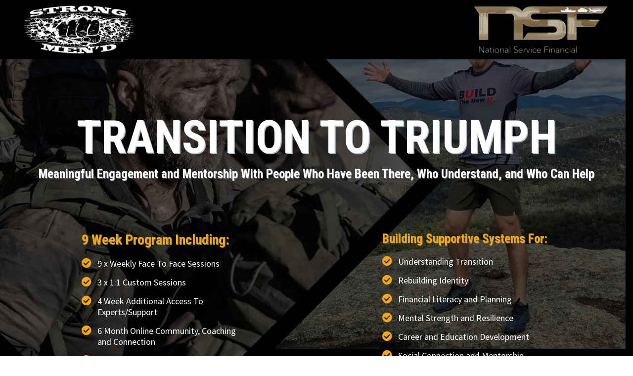

--- FILE ---
content_type: text/html
request_url: https://garyfahey.com/transitiontotriumph
body_size: 26436
content:
<html><head> <meta charset="utf-8"> <title>Transition to Triumph Overview</title> <meta name="viewport" content="width=device-width, initial-scale=1.0"> <meta property="og:title" content="Mental Strength and Performance Coaching - taking you from where you are now, to where you want to be"> <meta property="og:description" content=""> <meta property="og:image" content="https://assets.grooveapps.com/images/5f672be46c62b40070ceb8e8/1633297648_OG Image.png"> <meta name="description" content=""> <meta name="keywords" content=""> <meta name="robots" content=""> <link rel="icon" href="https://assets.grooveapps.com/images/5f672be46c62b40070ceb8e8/1632890009_GF.png"> <link rel="preconnect" href="https://fonts.gstatic.com"> <link href="https://fonts.googleapis.com/css2?family=ABeeZee&amp;family=Abel&amp;family=Abril+Fatface&amp;family=Acme&amp;family=Alegreya&amp;family=Alegreya+Sans&amp;family=Alfa+Slab+One&amp;family=Almarai:wght@300;400;700;800&amp;family=Amiri+Quran&amp;family=Amatic+SC:wght@400;700&amp;family=Amiri&amp;family=Antic+Slab&amp;family=Anton&amp;family=Architects+Daughter&amp;family=Archivo&amp;family=Archivo+Black&amp;family=Archivo+Narrow&amp;family=Arimo&amp;family=Armata&amp;family=Arvo&amp;family=Asap:wght@400;700&amp;family=Assistant&amp;family=Balsamiq+Sans:wght@400;700&amp;family=Bangers&amp;family=Barlow+Condensed&amp;family=Barlow+Semi+Condensed&amp;family=Barlow:wght@400;700;900&amp;family=Bebas+Neue&amp;family=BenchNine&amp;family=Bitter:wght@400;700;900&amp;family=Bree+Serif&amp;family=Cabin&amp;family=Cabin+Condensed&amp;family=Cabin:wght@400;700&amp;family=Cairo:wght@400;700&amp;family=Cantarell&amp;family=Cardo&amp;family=Catamaran&amp;family=Caveat&amp;family=Chakra+Petch&amp;family=Changa:wght@200..800&amp;family=Chivo&amp;family=Cinzel&amp;family=Comfortaa&amp;family=Concert+One&amp;family=Cookie&amp;family=Cormorant+Garamond:wght@400;700&amp;family=Courgette&amp;family=Crete+Round&amp;family=Crimson+Text:wght@400;700&amp;family=Cuprum&amp;family=DM+Sans&amp;family=DM+Serif+Display&amp;family=Dancing+Script:wght@400;700&amp;family=Didact+Gothic&amp;family=Domine&amp;family=Dosis&amp;family=EB+Garamond&amp;family=Economica&amp;family=Exo&amp;family=Exo+2&amp;family=Fira+Sans+Condensed&amp;family=Fira+Sans:wght@400;700;900&amp;family=Fjalla+One&amp;family=Francois+One&amp;family=Frank+Ruhl+Libre&amp;family=Gloria+Hallelujah&amp;family=Great+Vibes&amp;family=Gudea&amp;family=Hammersmith+One&amp;family=Handlee&amp;family=Heebo&amp;family=Hind&amp;family=Hind+Madurai&amp;family=Hind+Siliguri&amp;family=IBM+Plex+Mono&amp;family=IBM+Plex+Sans&amp;family=IBM+Plex+Serif&amp;family=Inconsolata&amp;family=Indie+Flower&amp;family=Inter&amp;family=Istok+Web&amp;family=Josefin+Sans:wght@400;700&amp;family=Josefin+Slab&amp;family=Jost&amp;family=Kalam&amp;family=Kanit&amp;family=Karla&amp;family=Kaushan+Script&amp;family=Lato:wght@400;700;900&amp;family=Libre+Baskerville:wght@400;700&amp;family=Libre+Franklin:wght@400;700;900&amp;family=Lilita+One&amp;family=Lobster&amp;family=Lobster+Two&amp;family=Lora:wght@400;700&amp;family=Luckiest+Guy&amp;family=M+PLUS+1p&amp;family=M+PLUS+Rounded+1c&amp;family=Manrope&amp;family=Martel:wght@400;700;900&amp;family=Maven+Pro&amp;family=Merriweather+Sans&amp;family=Merriweather:wght@400;700;900&amp;family=Monda&amp;family=Montserrat+Alternates&amp;family=Montserrat:wght@400;700;900&amp;family=Mukta:wght@400;700&amp;family=Mulish&amp;family=Nanum+Gothic&amp;family=Nanum+Myeongjo&amp;family=Neuton&amp;family=News+Cycle&amp;family=Noticia+Text&amp;family=Noto+Color+Emoji&amp;family=Noto+Kufi+Arabic:wght@100..900&amp;family=Noto+Sans+HK&amp;family=Noto+Sans+JP:wght@400;700&amp;family=Noto+Sans+KR:wght@400;700;900&amp;family=Noto+Sans+SC&amp;family=Noto+Sans+TC&amp;family=Noto+Sans:wght@400;700&amp;family=Noto+Serif+JP&amp;family=Noto+Serif:wght@400;700&amp;family=Nunito+Sans:wght@200;300;400;700;900&amp;family=Nunito:wght@300;400;700;900&amp;family=Old+Standard+TT:wght@400;700&amp;family=Open+Sans+Condensed:wght@300;700&amp;family=Open+Sans:wght@300;400;700&amp;family=Orbitron&amp;family=Oswald:wght@400;700&amp;family=Outfit&amp;family=Overpass:wght@400;700;900&amp;family=Oxygen:wght@300;400;700&amp;family=PT+Sans+Caption&amp;family=PT+Sans+Narrow:wght@400;700&amp;family=PT+Sans:wght@400;700&amp;family=PT+Serif:wght@400;700&amp;family=Pacifico&amp;family=Passion+One&amp;family=Pathway+Gothic+One&amp;family=Patrick+Hand&amp;family=Patua+One&amp;family=Paytone+One&amp;family=Permanent+Marker&amp;family=Philosopher&amp;family=Play&amp;family=Playfair+Display+SC&amp;family=Playfair+Display:wght@400;700;900&amp;family=Plus+Jakarta+Sans&amp;family=Poiret+One&amp;family=Pontano+Sans&amp;family=Poppins:ital,wght@0,300;0,400;0,700;0,900;1,300;1,400;1,700;1,900&amp;family=Prata&amp;family=Prompt&amp;family=Public+Sans&amp;family=Quattrocento&amp;family=Quattrocento+Sans&amp;family=Questrial&amp;family=Quicksand&amp;family=Rajdhani&amp;family=Raleway:wght@400;700;900&amp;family=Red+Hat+Display&amp;family=Reem+Kufi:wght@400..700&amp;family=Righteous&amp;family=Roboto+Condensed:wght@400;700&amp;family=Roboto+Mono&amp;family=Roboto+Slab:wght@400;700;900&amp;family=Roboto:ital,wght@0,100;0,300;0,400;0,500;0,700;0,900;1,100;1,300;1,400;1,500;1,700;1,900&amp;family=Rokkitt&amp;family=Ropa+Sans&amp;family=Rubik:ital,wght@0,400;0,700;1,900&amp;family=Russo+One&amp;family=Sacramento&amp;family=Saira+Condensed&amp;family=Sanchez&amp;family=Sarabun&amp;family=Satisfy&amp;family=Secular+One&amp;family=Shadows+Into+Light&amp;family=Signika+Negative&amp;family=Signika:wght@400;700&amp;family=Slabo+27px&amp;family=Source+Code+Pro:wght@400;700;900&amp;family=Source+Sans+3&amp;family=Source+Sans+Pro:wght@400;700;900&amp;family=Source+Serif+Pro:wght@400;700;900&amp;family=Space+Grotesk&amp;family=Special+Elite&amp;family=Tajawal:wght@400;700;900&amp;family=Tangerine&amp;family=Teko&amp;family=Tinos&amp;family=Titillium+Web:wght@400;700;900&amp;family=Ubuntu+Condensed&amp;family=Ubuntu:wght@400;700&amp;family=Varela+Round&amp;family=Volkhov&amp;family=Vollkorn&amp;family=Work+Sans:wght@400;700;900&amp;family=Yanone+Kaffeesatz&amp;family=Yantramanav&amp;family=Yellowtail&amp;family=Zilla+Slab&amp;display=swap" rel="stylesheet"> <link href="https://app.groove.cm/groovepages/css/inpage_published.css" rel="stylesheet"> <script async="" src="https://www.googletagmanager.com/gtag/js?id=G-P9W4N4PZZM"></script><script> window.dataLayer = window.dataLayer || []; function gtag(){dataLayer.push(arguments);} gtag('js', new Date()); gtag('config', 'G-P9W4N4PZZM');</script><script>!function(f,b,e,v,n,t,s)
{if(f.fbq)return;n=f.fbq=function(){n.callMethod?
n.callMethod.apply(n,arguments):n.queue.push(arguments)};
if(!f._fbq)f._fbq=n;n.push=n;n.loaded=!0;n.version='2.0';
n.queue=[];t=b.createElement(e);t.async=!0;
t.src=v;s=b.getElementsByTagName(e)[0];
s.parentNode.insertBefore(t,s)}(window, document,'script',
'https://connect.facebook.net/en_US/fbevents.js');
fbq('init', '2351994151545297');
fbq('track', 'PageView');</script><noscript><img height="1" width="1" style="display:none"
src="https://www.facebook.com/tr?id=2351994151545297&ev=PageView&noscript=1"
/></noscript> <link rel="stylesheet" href="https://cdnjs.cloudflare.com/ajax/libs/font-awesome/5.9.0/css/all.min.css" integrity="sha512-q3eWabyZPc1XTCmF+8/LuE1ozpg5xxn7iO89yfSOd5/oKvyqLngoNGsx8jq92Y8eXJ/IRxQbEC+FGSYxtk2oiw==" crossorigin="anonymous" referrerpolicy="no-referrer"> <script type="text/javascript"> window.websiteurl = "https://garyfahey.com/"; var megamenuEvent = new Event('megamenuLoaded'); function setPageUrl(button,page,queryString) { var pageUrl = site.pages[page]?.url; button.setAttribute('href', pageUrl + (queryString || '')); } function urlWithQueryParam(linkHREF) { if( linkHREF.match(/^(http|https)?:\/\//i) ) { var newQuery = window.location.search.substring(1); if (linkHREF.includes(newQuery)) return linkHREF; var baseLink = linkHREF.split('?')[0]; var existingQuery = linkHREF.split('?')[1] || ''; var hash = baseLink.split('#')[1] || existingQuery.split('#')[1] || ''; baseLink = baseLink.split('#')[0]; existingQuery = existingQuery.split('#')[0]; newQuery = newQuery ? '&' + newQuery : ''; var hashStr = hash ? '#' + hash : ''; var queryStr = existingQuery || newQuery ? '?' + existingQuery + newQuery : ''; return baseLink + queryStr + hashStr; } return linkHREF; } function openQuickPopup(id,config,popupFrame) { const popupClosebutton = '<button class="quick-popup-close-'+(config.closeButton || 'small')+'"><svg xmlns="http://www.w3.org/2000/svg" viewBox="0 0 32 32"><title>Close</title><g stroke-linecap="square" stroke-linejoin="miter" stroke-width="1" transform="translate(0.5 0.5)" fill="#dcdcea" stroke="#dcdcea"><line fill="none" stroke="#dcdcea" stroke-miterlimit="10" x1="27" y1="5" x2="5" y2="27"></line> <line fill="none" stroke="#dcdcea" stroke-miterlimit="10" x1="27" y1="27" x2="5" y2="5"></line></g></svg></button>'; if( document.body.classList.contains('gpblsh') ) { if( !document.querySelector('[data-gp-quick-popup-id="'+id+'"]') ) { var quickPopupWrapper = document.createElement('div'); quickPopupWrapper.setAttribute('data-gp-quick-popup-id', id); quickPopupWrapper.classList.add('hidden-popup'); var quickPopupWrapperInner = document.createElement('div'); quickPopupWrapperInner.innerHTML = popupClosebutton; quickPopupWrapperInner.style = "width:"+(config.width || 625)+"px"; popupFrame.classList.add('popupframe'); quickPopupWrapperInner.prepend(popupFrame); quickPopupWrapper.prepend(quickPopupWrapperInner); document.body.prepend(quickPopupWrapper); quickPopupWrapper.classList.remove('hidden-popup'); if (config.appearingAnimation) { quickPopupWrapper.children[0].classList.add(config.appearingAnimation); quickPopupWrapper.children[0].classList.add('animated'); } quickPopupWrapper.addEventListener('click', e => { if(config.leavingAnimation) { quickPopupWrapper.children[0].classList.add(config.leavingAnimation); quickPopupWrapper.children[0].classList.add('animated'); setTimeout(() => { quickPopupWrapper.children[0].classList.remove(config.leavingAnimation); quickPopupWrapper.classList.add('hidden-popup'); },1000); } else { quickPopupWrapper.classList.add('hidden-popup'); } }); } else { document.querySelector('[data-gp-quick-popup-id="'+id+'"]').classList.remove('hidden-popup'); } } } </script> <script>window.site||window.encodeSite||(window.encodeSite=function(e,s){return e.pages=JSON.parse(atob(e.pages)),window.site=function(e){try{const s={...e.pages}||{};return new Proxy({},{})instanceof Object?(delete e.pages,e.isProxy=!0,new Proxy(e,{pages:s,get(e,s){return"pages"===s&&s in this.pages?this.pages[s]:"pages"===s?this.pages:s in e?e[s]:void 0},set:(e,s,t)=>(e[s]=t,!0)})):void 0}catch(e){}const s={...e.pages}||{};if(new Proxy({},{})instanceof Object)return delete e.pages,e.isProxy=!0,new Proxy(e,{pages:s,get(e,s){return"pages"===s&&s in this.pages?this.pages[s]:"pages"===s?this.pages:s in e?e[s]:void 0},set:(e,s,t)=>(e[s]=t,!0)})}(e),window.site});</script>  <script type="text/javascript"> var _paq = window._paq || []; /* tracker methods like "setCustomDimension" should be called before "trackPageView" */ _paq.push(["setDocumentTitle", document.domain + "/" + document.title]); _paq.push(["setCookieDomain", "*.localhost"]); _paq.push(["setDomains", ["*.localhost"]]); _paq.push(['setCustomDimension', 1, "61fbf5f1c9e6331d6734186b"]); _paq.push(['setCustomDimension', 2, "VilxEU11t"]); _paq.push(['trackPageView']); _paq.push(['enableLinkTracking']); (function() { var u="//matomo.groovetech.io/"; _paq.push(['setTrackerUrl', u+'matomo.php']); _paq.push(['setSiteId', '4']); var d=document, g=d.createElement('script'), s=d.getElementsByTagName('script')[0]; g.type='text/javascript'; g.async=true; g.defer=true; g.src=u+'matomo.js'; s.parentNode.insertBefore(g,s); })(); </script> <noscript><p><img src="//matomo.groovetech.io/matomo.php?idsite=4&amp;rec=1" style="border:0;" alt="" /></p></noscript>  <link data-gp-stylesheet href="/transitiontotriumph.css?v=1.1762776367" rel="stylesheet" /></head> <body data-gp-site-id="61fbf5f1c9e6331d6734186b" data-gp-style="" class="gpblsh">  <script> if(!window.mergeContentSettings) { function mergeContentSettings(){}}</script>  <div id="IE-warning"> <div class="IE-warning-message"> <p><i class="fas fa-exclamation-triangle" style="color:red;"></i> Oops! Sorry!!</p> <br> <p>This site doesn't support Internet Explorer. Please <a href="https://browser-update.org/update-browser.html?force_outdated=true">use a modern browser</a> like Chrome, Firefox or Edge.</p> </div> </div> <script id="IE-check"> (function() { if (!!window.navigator.userAgent.match(/MSIE|Trident/)) { document.getElementById("IE-warning").style.display = "block"; } else { document.getElementById("IE-warning").remove(); } })(); </script><div id="custom-top"> </div><script> (function() { var populateSiteSettings = async function() { if (window.encodeSite) { const result = await encodeSite({"pages":"[base64]","popups":[{"type":"Standard","delay":"0","width":"1020","parsed":"false","name":"Contact Form","id":"FddqFmO17"}],"navigation":[],"baseURL":"https://v1.gdapis.com/api"}, "61fbf5f1c9e6331d6734186b"); if(!window.inBuilder && window.websiteurl) { const separator = window.websiteurl.charAt(window.websiteurl.length-1) === '/'?'':'/'; for (const page in window.site.pages) { window.site.pages[page].url = window.websiteurl + separator + window.site.pages[page]?.url; } } if (window.site) window.encodeSite = undefined; site.subscribed = []; site.subscribe = callback => { site.subscribed.push(callback); }; var clearSiteCheck = setInterval(function() { if (window.site.isProxy) { window.dispatchEvent(new Event('settingsLoaded')); clearInterval(clearSiteCheck); } }, 250); } }; document.readyState !== 'loading' ? populateSiteSettings() : document.addEventListener("DOMContentLoaded", populateSiteSettings); })(); </script><div id="page-container" data-gp-page-id="VilxEU11t"> <div class="blocks-container" id="blocks-container"> <section class="gp-component-id-ykbdECRFFP gp-component" data-gp-component="block" data-gp-style="" data-gp-block-id="12255" data-gp-block="true" data-gp-block-type="block" data-gp-block-data="{&quot;id&quot;:12255,&quot;type&quot;:&quot;block&quot;,&quot;thumbnail&quot;:&quot;https://assets.grooveapps.com/elements-previews/thumbs/empty_50-50.png&quot;,&quot;category&quot;:&quot;Empty blocks&quot;,&quot;tag&quot;:&quot;wireframe&quot;,&quot;user_id&quot;:&quot;global&quot;,&quot;filename&quot;:&quot;_empty_2&quot;,&quot;height&quot;:0,&quot;global&quot;:1,&quot;tailwind&quot;:1}" data-gp-component-id="ykbdECRFFP" id="ykbdECRFFP" tabindex="0"><a name="ykbdECRFFP" data-gp-block-anchor=""></a> <div class="" data-section-overlay=""></div> <div class="gp-component-id-5fxT91ohl4 gp-component" data-gp-container="" data-gp-style="" data-gp-component-id="5fxT91ohl4" data-gp-component="container" tabindex="0"><div class="gp-component-id-azRrJx5nDP gp-component" data-gp-component="layout-2-2" data-gp-dnd="" data-gp-style="" data-gp-component-id="azRrJx5nDP" tabindex="0"> <div class="gp-component-id-KelKz74vP8"> <div class="gp-component-id-dooEyPSxKy" data-gp-grid-col=""> <div class="gp-component-id-k2cd9a5GfJ gp-component" data-gp-container="" data-gp-style="" data-gp-component-id="k2cd9a5GfJ" data-gp-component="container" tabindex="0"><img src="https://images.groovetech.io/mKN2AqdIxr6oxbOZMv9cLpICzm07_KaCLTfcvtiZVAc/rs:fit:0:0:0/g:no:0:0/c:0:0/aHR0cHM6Ly9hc3NldHMuZ3Jvb3ZlYXBwcy5jb20vaW1hZ2VzLzVmNjcyYmU0NmM2MmI0MDA3MGNlYjhlOC8xNjkzNjUwNTcwX1NNMVRyYW5zcGFyZW50V2hpdGVuYXJyb3cucG5n.webp" alt="" class="inline-flex items-start justify-start object-cover object-center gp-component gp-component-id-QZJcnd84z" data-gp-style="" data-gp-dnd="" data-gp-component="image" data-gp-component-id="QZJcnd84z" tabindex="0"></div> </div> <div class="gp-component-id-0p966TTggj" data-gp-grid-col=""> <div class="gp-component-id-HF1oYUxoPbD gp-component" data-gp-container="" data-gp-style="" data-gp-component-id="HF1oYUxoPbD" data-gp-component="container" tabindex="0"><img src="https://images.groovetech.io/zHQ09a9BmmZYLy9bLsi0MvQtKsWFHKx-CFIvZLcSqys/rs:fit:0:0:0/g:no:0:0/c:0:0/aHR0cHM6Ly9hc3NldHMuZ3Jvb3ZlYXBwcy5jb20vaW1hZ2VzLzVmNjcyYmU0NmM2MmI0MDA3MGNlYjhlOC8xNjkzNjUwNTkzX21heHJlc2RlZmF1bHQucG5n.webp" alt="" class="inline-flex items-start justify-start object-cover object-center gp-component gp-component-id-QcCcRJ5R2" data-gp-style="" data-gp-dnd="" data-gp-component="image" data-gp-component-id="QcCcRJ5R2" tabindex="0"></div> </div> </div> </div></div> </section><section class="gp-component-id-TKZYRBt2P gp-component" data-gp-component="block" data-gp-style="" data-gp-block="true" data-gp-component-id="TKZYRBt2P" tabindex="0" id="TKZYRBt2P" style=""><a name="TKZYRBt2P" data-gp-block-anchor=""></a> <div class="" data-section-overlay=""></div> <div class="gp-component-id-JRuv0EVk06 gp-component" data-gp-container="" data-gp-style="" data-gp-component-id="JRuv0EVk06" data-gp-component="container" tabindex="0"><div class="gp-component-id-OYtyzN4DC gp-component" data-gp-dnd="" data-gp-style="" data-gp-component="layout-1" data-gp-component-id="OYtyzN4DC" tabindex="0"> <div class="gp-component-id-mQV6LokSX"> <div class="gp-component-id-yAGL0eElNL" data-gp-grid-col=""> <div class="gp-component-id-LWQEYNAxLb gp-component" data-gp-container="" data-gp-style="" data-gp-component-id="LWQEYNAxLb" data-gp-component="container" tabindex="0"><div class="gp-text-container gp-component gp-component-id-h95vojqmG" data-gp-style="" data-gp-text="" data-gp-dnd="" data-gp-component-id="h95vojqmG" data-gp-component="null" tabindex="0" style=""><h1 class="gp-component-id-inqU4J4Igo" data-id="quill-node-0">TRANSITION TO TRIUMPH</h1></div><div class="gp-text-container gp-component gp-component-id-LntBTn4KF" data-gp-style="true" data-gp-text="true" data-gp-dnd="true" data-gp-component-id="LntBTn4KF" data-gp-component="null" tabindex="0" style=""><h1 class="gp-component-id-O4cqAcMHHB" data-id="quill-node-0">Meaningful Engagement and Mentorship With People Who Have Been There, Who Understand, and Who Can Help</h1></div></div> </div> </div> </div><div class="gp-component-id-6rtj9weXM gp-component" data-gp-dnd="" data-gp-style="" data-gp-component="layout-2-2" data-gp-component-id="6rtj9weXM" tabindex="0" style=""> <div class="gp-component-id-nPsDH0R9z"> <div class="gp-component-id-nzeDgnEP8W" data-gp-grid-col=""> <div class="gp-component-id-Bv3g4NOP0l gp-component" data-gp-container="" data-gp-style="" data-gp-component-id="Bv3g4NOP0l" data-gp-component="container" tabindex="0"><div class="gp-component-id-1739cYGsL30 gp-component" data-gp-container="" data-gp-style="" data-gp-component-id="1739cYGsL30" data-gp-component="container" tabindex="0"><div class="gp-text-container gp-component gp-component-id-1739cYGsL31" data-gp-style="true" data-gp-text="true" data-gp-dnd="true" data-gp-component-id="1739cYGsL31" data-gp-component="null" tabindex="0"><h1 class="gp-component-id-1739cYGsL32" data-id="quill-node-0">9 Week Program Including:</h1></div><li class="gp-component gp-component-id-juDXITsXadz" data-gp-dnd="" data-gp-style="" data-gp-component="list-icon" data-gp-component-id="juDXITsXadz" tabindex="0"> <span class="fas fa-check-circle gp-component gp-component-id-eoxphPHejSv" data-gp-style="" data-gp-dnd="" data-gp-component="fa-icon" data-gp-component-id="eoxphPHejSv" tabindex="0" aria-hidden="true"></span> <div class="gp-text-container gp-component gp-component-id-1739cYGsL34" data-gp-style="" data-gp-text="" data-gp-component-id="1739cYGsL34" data-gp-component="null"><p class="gp-component-id-1739cYGsL35" data-id="quill-node-0">9 x Weekly Face To Face Sessions&nbsp;</p></div> </li><li class="gp-component gp-component-id-1739cYGsL36" data-gp-dnd="" data-gp-style="" data-gp-component="list-icon" data-gp-component-id="1739cYGsL36" tabindex="0" style=""> <span class="fas fa-check-circle gp-component gp-component-id-sk0ulQ2EMvy" data-gp-style="" data-gp-dnd="" data-gp-component="fa-icon" data-gp-component-id="sk0ulQ2EMvy" tabindex="0" aria-hidden="true"></span> <div class="gp-text-container gp-component gp-component-id-1739cYGsL37" data-gp-style="" data-gp-text="" data-gp-component-id="1739cYGsL37" data-gp-component="null"><p class="gp-component-id-1739cYGsL38" data-id="quill-node-0">3 x 1:1 Custom Sessions</p></div> </li><li class="gp-component gp-component-id-1739cYGsL39" data-gp-dnd="" data-gp-style="" data-gp-component="list-icon" data-gp-component-id="1739cYGsL39" tabindex="0" style=""> <span class="fas fa-check-circle gp-component gp-component-id-Z0785qoD92g" data-gp-style="" data-gp-dnd="" data-gp-component="fa-icon" data-gp-component-id="Z0785qoD92g" tabindex="0" aria-hidden="true"></span> <div class="gp-text-container gp-component gp-component-id-kzXC1KXeQ10" data-gp-style="" data-gp-text="" data-gp-component-id="kzXC1KXeQ10" data-gp-component="null"><p class="gp-component-id-kzXC1KXeQ11" data-id="quill-node-0">4 Week Additional Access To Experts/Support</p></div> </li><li class="gp-component-id-Z_A0BgyY0oN gp-component" data-gp-dnd="" data-gp-style="" data-gp-component="list-icon" data-gp-component-id="Z_A0BgyY0oN" tabindex="0" style=""> <span class="fas fa-check-circle gp-component gp-component-id-ZhakUAJLTiz" data-gp-style="" data-gp-dnd="" data-gp-component="fa-icon" data-gp-component-id="ZhakUAJLTiz" tabindex="0" aria-hidden="true"></span> <div class="gp-text-container gp-component gp-component-id-kzXC1KXeQ12" data-gp-style="" data-gp-text="" data-gp-component-id="kzXC1KXeQ12" data-gp-component="null"><p class="gp-component-id-kzXC1KXeQ13" data-id="quill-node-0">6 Month Online Community, Coaching and Connection</p></div> </li><li class="gp-component gp-component-id-kzXC1KXeQ14" data-gp-dnd="" data-gp-style="" data-gp-component="list-icon" data-gp-component-id="kzXC1KXeQ14" tabindex="0" style=""> <span class="fas fa-check-circle gp-component gp-component-id-0uHUNr_xK0" data-gp-style="" data-gp-dnd="" data-gp-component="fa-icon" data-gp-component-id="0uHUNr_xK0" tabindex="0" aria-hidden="true"></span> <div class="gp-text-container gp-component gp-component-id-kzXC1KXeQ15" data-gp-style="" data-gp-text="" data-gp-component-id="kzXC1KXeQ15" data-gp-component="null"><p class="gp-component-id-kzXC1KXeQ16" data-id="quill-node-0">Foundation Member Discounts and Personal Coaching Opportunities</p></div> </li><div class="gp-text-container gp-component gp-component-id-0fJzmSjHbf1" data-gp-style="true" data-gp-text="true" data-gp-dnd="true" data-gp-component-id="0fJzmSjHbf1" data-gp-component="null" tabindex="0" style=""><h1 class="gp-component-id-0fJzmSjHbf2" data-id="quill-node-0">ADF Transition Funding Supported</h1></div><a data-gp-button-id="l9Jwb7iLc" class="items-center gp-component gp-component-id-pHrCpdDcG7" data-gp-style="" data-gp-dnd="" data-gp-classes="" data-gp-component="button" data-gp-component-id="pHrCpdDcG7" style=""> <div style="display: inline-block; flex-grow: 1;"> <div class="text-inherit gp-component gp-component-id-WLG0cNJX3G" data-gp-component="button main-label" data-gp-style="" data-gp-component-id="WLG0cNJX3G">Register Your Interest</div> <div class="text-inherit text-sm font-light gp-component gp-component-id-qo6M6b1uNp" data-id="0uHUNr_xK07" data-gp-component="button sub-label" data-gp-style="" data-gp-component-id="qo6M6b1uNp">And Get Foundation Member Access and Benefits</div> </div> <script id="script-SeIiaWt9YF"> ['load','settingsLoaded','megamenuLoaded'].forEach(myEvent => { window.addEventListener(myEvent,function() { var button = document.querySelector('[data-gp-button-id="l9Jwb7iLc"]'); if (document.body.classList.contains('gpblsh')) { button.addEventListener('click', function() { document.querySelector('[data-gp-popup-id="0uHUNr_xK08"]').classList.remove('hidden-popup'); }); } }); }); </script> </a><li class="gp-component gp-component-id-kzXC1KXeQ17" data-gp-dnd="" data-gp-style="" data-gp-component="list-icon" data-gp-component-id="kzXC1KXeQ17" tabindex="0" style=""></li><li class="gp-component gp-component-id-LmLsj5hlil" data-gp-dnd="" data-gp-style="" data-gp-component="list-icon" data-gp-component-id="LmLsj5hlil" tabindex="0" style=""></li></div></div> </div> <div class="gp-component-id-27JzMfikRi" data-gp-grid-col=""> <div class="gp-component-id-ULD5r84T8i gp-component" data-gp-container="" data-gp-style="" data-gp-component-id="ULD5r84T8i" data-gp-component="container" tabindex="0"><div class="gp-component-id-0fJzmSjHbf0 gp-component" data-gp-container="" data-gp-style="" data-gp-component-id="0fJzmSjHbf0" data-gp-component="container" tabindex="0"><div class="gp-text-container gp-component gp-component-id-YAg7GYN50" data-gp-style="true" data-gp-text="true" data-gp-dnd="true" data-gp-component-id="YAg7GYN50" data-gp-component="null" tabindex="0"><h1 class="gp-component-id-1DlGHFNzAL" data-id="quill-node-0">Building Supportive Systems For:</h1></div><li class="gp-component gp-component-id-zeXXTY14fOo" data-gp-dnd="" data-gp-style="" data-gp-component="list-icon" data-gp-component-id="zeXXTY14fOo" tabindex="0"> <span class="fas fa-check-circle gp-component gp-component-id-5307qhd7gts" data-gp-style="" data-gp-dnd="" data-gp-component="fa-icon" data-gp-component-id="5307qhd7gts" tabindex="0" aria-hidden="true"></span> <div class="gp-text-container gp-component gp-component-id-0fJzmSjHbf4" data-gp-style="" data-gp-text="" data-gp-component-id="0fJzmSjHbf4" data-gp-component="null"><p class="gp-component-id-0fJzmSjHbf5" data-id="quill-node-0">Understanding Transition</p></div> </li><li class="gp-component gp-component-id-0fJzmSjHbf6" data-gp-dnd="" data-gp-style="" data-gp-component="list-icon" data-gp-component-id="0fJzmSjHbf6" tabindex="0" style=""> <span class="fas fa-check-circle gp-component gp-component-id-lfu7wZ5m9GL" data-gp-style="" data-gp-dnd="" data-gp-component="fa-icon" data-gp-component-id="lfu7wZ5m9GL" tabindex="0" aria-hidden="true"></span> <div class="gp-text-container gp-component gp-component-id-0fJzmSjHbf7" data-gp-style="" data-gp-text="" data-gp-component-id="0fJzmSjHbf7" data-gp-component="null"><p class="gp-component-id-0fJzmSjHbf8" data-id="quill-node-0">Rebuilding Identity</p></div> </li><li class="gp-component gp-component-id-0fJzmSjHbf9" data-gp-dnd="" data-gp-style="" data-gp-component="list-icon" data-gp-component-id="0fJzmSjHbf9" tabindex="0" style=""> <span class="fas fa-check-circle gp-component gp-component-id-9d8lGJTN6QZ" data-gp-style="" data-gp-dnd="" data-gp-component="fa-icon" data-gp-component-id="9d8lGJTN6QZ" tabindex="0" aria-hidden="true"></span> <div class="gp-text-container gp-component gp-component-id-iXAsm88aNa0" data-gp-style="" data-gp-text="" data-gp-component-id="iXAsm88aNa0" data-gp-component="null"><p class="gp-component-id-iXAsm88aNa1" data-id="quill-node-0">Financial Literacy and Planning</p></div> </li><li class="gp-component-id-6uW0v76TSFI gp-component" data-gp-dnd="" data-gp-style="" data-gp-component="list-icon" data-gp-component-id="6uW0v76TSFI" tabindex="0" style=""> <span class="fas fa-check-circle gp-component gp-component-id-8Flk1tUxIeT" data-gp-style="" data-gp-dnd="" data-gp-component="fa-icon" data-gp-component-id="8Flk1tUxIeT" tabindex="0" aria-hidden="true"></span> <div class="gp-text-container gp-component gp-component-id-iXAsm88aNa2" data-gp-style="" data-gp-text="" data-gp-component-id="iXAsm88aNa2" data-gp-component="null"><p class="gp-component-id-iXAsm88aNa3" data-id="quill-node-0">Mental Strength and Resilience</p></div> </li><li class="gp-component gp-component-id-iXAsm88aNa4" data-gp-dnd="" data-gp-style="" data-gp-component="list-icon" data-gp-component-id="iXAsm88aNa4" tabindex="0" style=""> <span class="fas fa-check-circle gp-component gp-component-id-Yi9OR05FK0" data-gp-style="" data-gp-dnd="" data-gp-component="fa-icon" data-gp-component-id="Yi9OR05FK0" tabindex="0" aria-hidden="true"></span> <div class="gp-text-container gp-component gp-component-id-iXAsm88aNa5" data-gp-style="" data-gp-text="" data-gp-component-id="iXAsm88aNa5" data-gp-component="null"><p class="gp-component-id-iXAsm88aNa6" data-id="quill-node-0">Career and Education Development</p></div> </li><li class="gp-component gp-component-id-iXAsm88aNa7" data-gp-dnd="" data-gp-style="" data-gp-component="list-icon" data-gp-component-id="iXAsm88aNa7" tabindex="0" style=""> <span class="fas fa-check-circle gp-component gp-component-id-iXAsm88aNa" data-gp-style="" data-gp-dnd="" data-gp-component="fa-icon" data-gp-component-id="iXAsm88aNa" tabindex="0" aria-hidden="true"></span> <div class="gp-text-container gp-component gp-component-id-HQuVh5IK1q" data-gp-style="" data-gp-text="" data-gp-component-id="HQuVh5IK1q" data-gp-component="null"><p class="gp-component-id-dXLyQ0UyI3" data-id="quill-node-0">Social Connection and Mentorship</p></div> </li><li class="gp-component gp-component-id-X4IDu6sTCw" data-gp-dnd="" data-gp-style="" data-gp-component="list-icon" data-gp-component-id="X4IDu6sTCw" tabindex="0" style=""><span class="fas fa-check-circle gp-component gp-component-id-0fJzmSjHbf" data-gp-style="" data-gp-dnd="" data-gp-component="fa-icon" data-gp-component-id="0fJzmSjHbf" tabindex="0" aria-hidden="true"></span><div class="gp-text-container gp-component gp-component-id-li_uUAtV0Y" data-gp-style="" data-gp-text="" data-gp-component-id="li_uUAtV0Y" data-gp-component="null"><p class="gp-component-id-q2I0qD5_w0" data-id="quill-node-0">Legal Rights and Veterans Benefits</p></div></li><div class="gp-text-container gp-component gp-component-id-pFRAo0au4" data-gp-style="true" data-gp-text="true" data-gp-dnd="true" data-gp-component-id="pFRAo0au4" data-gp-component="null" tabindex="0" style=""><h1 class="gp-component-id-Tvr1b5n0V8" data-id="quill-node-0">LIFE - CAREER - COMMUNITY</h1></div><a data-gp-button-id="0uHUNr_xK04" class="items-center gp-component gp-component-id-Et06bqRBw3" data-gp-style="" data-gp-dnd="" data-gp-classes="" data-gp-component="button" data-gp-component-id="Et06bqRBw3" style=""> <div style="display: inline-block; flex-grow: 1;"> <div class="text-inherit gp-component gp-component-id-0uHUNr_xK05" data-gp-component="button main-label" data-gp-style="" data-gp-component-id="0uHUNr_xK05">Register Your Interest</div> <div class="text-inherit text-sm font-light gp-component gp-component-id-0uHUNr_xK06" data-id="0uHUNr_xK07" data-gp-component="button sub-label" data-gp-style="" data-gp-component-id="0uHUNr_xK06">And Get Foundation Member Access and Benefits</div> </div> <script id="script-IdEGnIAHf"> ['load','settingsLoaded','megamenuLoaded'].forEach(myEvent => { window.addEventListener(myEvent,function() { var button = document.querySelector('[data-gp-button-id="0uHUNr_xK04"]'); if (document.body.classList.contains('gpblsh')) { button.addEventListener('click', function() { document.querySelector('[data-gp-popup-id="0uHUNr_xK08"]').classList.remove('hidden-popup'); }); } }); }); </script> </a></div></div> </div> </div> </div></div> </section><section class="gp-component-id-vH7AwdYsW gp-component" data-gp-component="block" data-gp-style="" data-gp-block="true" data-gp-component-id="vH7AwdYsW" tabindex="0" id="vH7AwdYsW" style=""><a name="vH7AwdYsW" data-gp-block-anchor=""></a> <div class="" data-section-overlay=""></div> <div class="gp-component-id-jIHEKXD_wZ gp-component" data-gp-container="" data-gp-style="" data-gp-component-id="jIHEKXD_wZ" data-gp-component="container" tabindex="0"><div class="gp-component-id-fU70QM9Rj gp-component" data-gp-dnd="" data-gp-style="" data-gp-component="layout-3-3-3" data-gp-component-id="fU70QM9Rj" tabindex="0"> <div class="gp-component-id-3Bcqz5vbb3"> <div class="gp-component-id-L_sAqZd3Ds" data-gp-grid-col=""> <div class="gp-component-id-SdU5ki05SO gp-component" data-gp-container="" data-gp-style="" data-gp-component-id="SdU5ki05SO" data-gp-component="container" tabindex="0"><img src="https://assets.grooveapps.com/images/5df98d83cf362c0e9cf8723d/1600417796_fast-time.png" alt="" class="gp-component gp-component-id-Y9iSq9VYf" data-gp-style="" data-gp-dnd="" data-gp-component="image" data-gp-component-id="Y9iSq9VYf" tabindex="0"><div class="gp-text-container gp-component gp-component-id-y0evFZFQu" data-gp-style="" data-gp-text="" data-gp-dnd="" data-gp-component-id="y0evFZFQu" data-gp-component="null" tabindex="0"><h2 class="gp-component-id-fhF6SwlnVQ" data-id="quill-node-0">Fast Track Your Freedom</h2></div><div class="gp-text-container gp-component gp-component-id-NjSCZbgMb" data-gp-style="true" data-gp-text="true" data-gp-dnd="true" data-gp-component-id="NjSCZbgMb" data-gp-component="null" tabindex="0"><h6 class="gp-component-id-IpzTgoCCk9" data-id="quill-node-0">Get Inside Information, Strategies and Systems from experts who have Lived It, Learned It and Earned It</h6></div></div> </div> <div class="gp-component-id-ZTqoufw4xf" data-gp-grid-col=""> <div class="gp-component-id-OMS_oVNcmo gp-component" data-gp-container="" data-gp-style="" data-gp-component-id="OMS_oVNcmo" data-gp-component="container" tabindex="0"><img src="https://assets.grooveapps.com/images/5df98d83cf362c0e9cf8723d/1600417983_calendar (2).png" alt="" class="gp-component gp-component-id-bAbjsBM66" data-gp-style="" data-gp-dnd="" data-gp-component="image" data-gp-component-id="bAbjsBM66" tabindex="0"><div class="gp-text-container gp-component gp-component-id-ggjnjtcDV" data-gp-style="" data-gp-text="" data-gp-dnd="" data-gp-component-id="ggjnjtcDV" data-gp-component="null" tabindex="0"><h2 class="gp-component-id-4lmdBmxoJ0" data-id="quill-node-0">Custom Connections </h2></div><div class="gp-text-container gp-component gp-component-id-fByFCLXCB" data-gp-style="true" data-gp-text="true" data-gp-dnd="true" data-gp-component-id="fByFCLXCB" data-gp-component="null" tabindex="0" style=""><h6 class="gp-component-id-BCoYgTYel" data-id="quill-node-0">Learn from, connect with and work alongside professionals trained to support your transition into Life, Career and Community</h6></div></div> </div> <div class="gp-component-id-XamzcVdlLl" data-gp-grid-col=""> <div class="gp-component-id-ZQ1Ub2kH1l gp-component" data-gp-container="" data-gp-style="" data-gp-component-id="ZQ1Ub2kH1l" data-gp-component="container" tabindex="0"><img src="https://assets.grooveapps.com/images/5df98d83cf362c0e9cf8723d/1600417965_monitor.png" alt="" class="gp-component gp-component-id-qbhqIGhVr" data-gp-style="" data-gp-dnd="" data-gp-component="image" data-gp-component-id="qbhqIGhVr" tabindex="0"><div class="gp-text-container gp-component gp-component-id-lQ1hZBzqj" data-gp-style="" data-gp-text="" data-gp-dnd="" data-gp-component-id="lQ1hZBzqj" data-gp-component="null" tabindex="0"><h2 class="gp-component-id-jmr0vBgJCB" data-id="quill-node-0">Support and Community</h2></div><div class="gp-text-container gp-component gp-component-id-8eCHaa8XxT" data-gp-style="true" data-gp-text="true" data-gp-dnd="true" data-gp-component-id="8eCHaa8XxT" data-gp-component="null" style="" tabindex="0"><h6 class="gp-component-id-o0qSxBQ1I" data-id="quill-node-0">In-person, online and ongoing access to support and community who have walked in your shoes, and share a common goal.</h6></div></div> </div> </div> </div><div class="gp-component-id-koelJEmTM gp-component" data-gp-container="" data-gp-style="" data-gp-dnd="" data-gp-component="container" data-gp-component-id="koelJEmTM" tabindex="0"><div class="gp-component-id-Y3t567r_x gp-component" data-gp-dnd="" data-gp-style="" data-gp-component="layout-3-3-3" data-gp-component-id="Y3t567r_x" tabindex="0"> <div class="gp-component-id-WaqNBUm7pc"> <div class="gp-component-id-kD1foLxyzQ" data-gp-grid-col=""> <div class="gp-component-id-VmWLc9hyJ_ gp-component" data-gp-container="" data-gp-style="" data-gp-component-id="VmWLc9hyJ_" data-gp-component="container" tabindex="0"><div class="gp-text-container gp-component gp-component-id-l6h6zbkQU" data-gp-style="" data-gp-text="" data-gp-dnd="" data-gp-component-id="l6h6zbkQU" data-gp-component="null" tabindex="0"><h1 class="gp-component-id-FYNQg0_8rj">What is it?</h1></div><div class="gp-text-container gp-component gp-component-id-0TvDkkvnx" data-gp-style="" data-gp-text="" data-gp-dnd="" data-gp-component-id="0TvDkkvnx" data-gp-component="null" tabindex="0" style=""><p class="gp-component-id-TqobDJhXlk" data-id="quill-node-0">Combining tailored and custom content coupled with structured group sessions and&nbsp;individualised accountability to deliver an understanding of the transition process, the mechanics, mindset and missing pieces to begin the process of moving forward, the implementation strategies and connections for success and the accountability and the support to achieve it.</p></div></div> </div> <div class="gp-component-id-hddDDxZd2I" data-gp-grid-col=""> <div class="gp-component-id-NMYZYlYaBH gp-component" data-gp-container="" data-gp-style="" data-gp-component-id="NMYZYlYaBH" data-gp-component="container" tabindex="0"><div class="gp-text-container gp-component gp-component-id-iD8pVK9RP" data-gp-style="" data-gp-text="" data-gp-dnd="" data-gp-component-id="iD8pVK9RP" data-gp-component="null" tabindex="0"><h1 class="gp-component-id-E4PbftNcAp" data-id="quill-node-0">Who is it for?</h1></div><div class="gp-text-container gp-component gp-component-id-cfFuQwBZU" data-gp-style="" data-gp-text="" data-gp-dnd="" data-gp-component-id="cfFuQwBZU" data-gp-component="null" tabindex="0" style=""><p class="gp-component-id-tho6fv08P" data-id="quill-node-0">Veterans looking to develop meaningful transition strategies, connections and understanding that will shape a purposeful shift from a life of service, to one of success. Transition to Triumph is custom coaching designed to give you access to the tools, systems and strategies to overcome personal, relationship and financial uncertainty, creating success and significance.</p></div></div> </div> <div class="gp-component-id-Qc2HVh7FaI" data-gp-grid-col=""> <div class="gp-component-id-BRW0XmqmCK gp-component" data-gp-container="" data-gp-style="" data-gp-component-id="BRW0XmqmCK" data-gp-component="container" tabindex="0"><div class="gp-text-container gp-component gp-component-id-JOSeF6gS4" data-gp-style="" data-gp-text="" data-gp-dnd="" data-gp-component-id="JOSeF6gS4" data-gp-component="null" tabindex="0"><h1 class="gp-component-id-GYnP5bBe1">Where does it happen?</h1></div><div class="gp-text-container gp-component gp-component-id-m_pGXJPSK" data-gp-style="" data-gp-text="" data-gp-dnd="" data-gp-component-id="m_pGXJPSK" data-gp-component="null" tabindex="0" style=""><p class="gp-component-id-jw_244iBGF" data-id="quill-node-0">Transition to Triumph is a combination of in-person group sessions led by experts in transition, finance, mental strength and mindset, health and fitness, career development and education and other strategies vital to successful transitions. Coupled with 1:1 sessions, the program also offers regular catch ups, networking activities and expert guest interviews and content to go with our core program. (Currently Brisbane based only)</p></div></div> </div> </div> </div><div class="gp-component gp-component-id-6cRI4LOjY" data-gp-dnd="" data-gp-style="" data-gp-component="layout-3-3-3" data-gp-component-id="6cRI4LOjY" tabindex="0"> <div class="gp-component-id-0zxk3TMb4e"> <div class="gp-component-id-MlQyoOtdmv" data-gp-grid-col=""> <div class="gp-component gp-component-id-zU3KV9rJdZ" data-gp-container="" data-gp-style="" data-gp-component-id="zU3KV9rJdZ" data-gp-component="container" tabindex="0"><div class="gp-text-container gp-component gp-component-id-zQWikXHiC" data-gp-style="" data-gp-text="" data-gp-dnd="" data-gp-component-id="zQWikXHiC" data-gp-component="null" tabindex="0"><h1 class="gp-component-id-mgiia7u00c">How does it work?</h1></div><div class="gp-text-container gp-component gp-component-id-q2g9mvES0" data-gp-style="" data-gp-text="" data-gp-dnd="" data-gp-component-id="q2g9mvES0" data-gp-component="null" tabindex="0" style=""><p class="gp-component-id-_ubUEo0TVI" data-id="quill-node-0">All participants will be invited to join us at our Brisbane campus (easy access and parking) for weekly sessions with our experts. Each session will run between 90 min and 2 hours consisting of a short presentation by our expert, Q&amp;A, custom connections to our network leaders for follow up, and general discussion (likely a BBQ dinner as well). Members will be coached and supported through custom content (plus bonus material), and provided access to a success network that will accommodate future outcomes.</p></div></div> </div> <div class="gp-component-id-HDgla9p1e9" data-gp-grid-col=""> <div class="gp-component gp-component-id-dyoTYmolfN" data-gp-container="" data-gp-style="" data-gp-component-id="dyoTYmolfN" data-gp-component="container" tabindex="0"><div class="gp-text-container gp-component gp-component-id-3bE5zr7P79" data-gp-style="" data-gp-text="" data-gp-dnd="" data-gp-component-id="3bE5zr7P79" data-gp-component="null" tabindex="0"><h1 class="gp-component-id-L6pFFIqnPy">When does it start?</h1></div><div class="gp-text-container gp-component gp-component-id-1yNTiA10T" data-gp-style="" data-gp-text="" data-gp-dnd="" data-gp-component-id="1yNTiA10T" data-gp-component="null" tabindex="0" style=""><p class="gp-component-id-423sgAecBb" data-id="quill-node-0">The best time to plant a tree was 20 years ago, the second best time is RIGHT NOW. Success is no different. Foundation memberships are available right now for our initial program to commence in October 2023. Only 25 foundation memberships will be available but each will come with a suite of features, additional personal coaching, lifetime access to our success network and support throughout your transition, but it will be by a first in, first serve basis only. Register your interest today to secure your place.</p></div></div> </div> <div class="gp-component-id-jxfCu_bUVqq" data-gp-grid-col=""> <div class="gp-component gp-component-id-ygdmz0nV9ec" data-gp-container="" data-gp-style="" data-gp-component-id="ygdmz0nV9ec" data-gp-component="container" tabindex="0"><div class="gp-text-container gp-component gp-component-id-oLKxbInkYZR" data-gp-style="" data-gp-text="" data-gp-dnd="" data-gp-component-id="oLKxbInkYZR" data-gp-component="null" tabindex="0"><h1 class="gp-component-id-Y9VfEGMNfvv">Why does it exist?</h1></div><div class="gp-text-container gp-component gp-component-id-KBSpOHeAGWD" data-gp-style="" data-gp-text="" data-gp-dnd="" data-gp-component-id="KBSpOHeAGWD" data-gp-component="null" tabindex="0" style=""><p class="gp-component-id-Aoibq7uitbm" data-id="quill-node-0">We know transitions are tough, or at the very least a new experience. We've been there, we understand, and we can help. Built on the principles of LIVED IT, LEARNED IT and EARNED IT, combined with science backed systems and service excellence, Transition to Triumph is delivered by experts who have walked in your shoes, trod the path before you and learned what it takes to understand and leverage proven strategies to take you from where you are now, to where you want to be. </p></div></div> </div> </div> </div></div></div> </section><section class="gp-component gp-component-id-XIvRrN1qE" data-gp-component="block" data-gp-style="" data-gp-block="true" data-gp-component-id="XIvRrN1qE" tabindex="0" id="XIvRrN1qE" data-gp-block-id="12336037" data-gp-block-type="block" data-gp-block-data="{&quot;id&quot;:12336037,&quot;type&quot;:&quot;block&quot;,&quot;thumbnail&quot;:&quot;//assets.grooveapps.com/pages-previews/63ecb3a7c0353.png&quot;,&quot;category&quot;:&quot;Content&quot;,&quot;tag&quot;:&quot;designed&quot;,&quot;user_id&quot;:&quot;5f672be46c62b40070ceb8e8&quot;,&quot;filename&quot;:null,&quot;height&quot;:266,&quot;global&quot;:0,&quot;tailwind&quot;:0}"><a name="XIvRrN1qE" data-gp-block-anchor=""></a> <div class="" data-section-overlay=""></div> <div class="gp-component gp-component-id-8FIRJpY2ZZ" data-gp-container="" data-gp-style="" data-gp-component-id="8FIRJpY2ZZ" data-gp-component="null" tabindex="0"><div class="gp-component gp-component-id-BTMRPypx00" data-gp-container="" data-gp-style="" data-gp-dnd="" data-gp-component="container" data-gp-component-id="BTMRPypx00" tabindex="0"><div class="gp-component gp-component-id-n325bPEocR" data-gp-container="" data-gp-style="" data-gp-dnd="" data-gp-component="container" data-gp-component-id="n325bPEocR" tabindex="0"><div class="gp-text-container gp-component gp-component-id-_djqFLt46o" data-gp-style="" data-gp-text="" data-gp-dnd="" data-gp-component-id="_djqFLt46o" data-gp-component="null" tabindex="0"><h1 class="gp-component-id-RUli5N1s1J" data-id="quill-node-0">Program Details</h1></div><div class="gp-text-container gp-component gp-component-id-o5gah2moJQ" data-gp-style="" data-gp-text="" data-gp-dnd="" data-gp-component-id="o5gah2moJQ" data-gp-component="null" tabindex="0"><p class="gp-component-id-HtBxZCOjCe" data-id="quill-node-0">The content, structure and outline of what to expect</p></div></div></div></div> </section><section class="gp-component-id-mPpuwXWL3 gp-component" data-gp-component="block" data-gp-style="" data-gp-block="true" data-gp-component-id="mPpuwXWL3" tabindex="0" id="mPpuwXWL3" style="" data-gp-block-id="12336039" data-gp-block-type="block" data-gp-block-data="{&quot;id&quot;:12336039,&quot;type&quot;:&quot;block&quot;,&quot;thumbnail&quot;:&quot;//assets.grooveapps.com/pages-previews/63ecb3d29cb64.png&quot;,&quot;category&quot;:&quot;Content&quot;,&quot;tag&quot;:&quot;designed&quot;,&quot;user_id&quot;:&quot;5f672be46c62b40070ceb8e8&quot;,&quot;filename&quot;:null,&quot;height&quot;:2416,&quot;global&quot;:0,&quot;tailwind&quot;:0}"><a name="mPpuwXWL3" data-gp-block-anchor=""></a> <div class="" data-section-overlay=""></div> <div class="gp-component-id-nqo4hnWqzD gp-component" data-gp-container="" data-gp-style="" data-gp-component-id="nqo4hnWqzD" tabindex="0" data-gp-component="container"> <div class="gp-component gp-component-id-7WI50jip1v" data-gp-component="layout-1" data-gp-dnd="" data-gp-style="" data-gp-component-id="7WI50jip1v" tabindex="0"> <div class="gp-component-id-erZOG44Ae7"> <div class="gp-component-id-Wjcbf_qmW4" data-gp-grid-col=""> <div class="gp-component gp-component-id-GZX2DO1_0S" data-gp-container="" data-gp-style="" data-gp-component-id="GZX2DO1_0S" data-gp-component="container" tabindex="0"><div class="gp-component-id-ewGxwhImHU gp-component" data-gp-container="" data-gp-style="" data-gp-dnd="" data-gp-component="container" data-gp-component-id="ewGxwhImHU" tabindex="0"><ul class="gp-component gp-component-id-UOPrzUVtyP" data-gp-container="" data-gp-dnd="" data-gp-style="" data-gp-component-label="List container" data-gp-component="container" data-gp-component-id="UOPrzUVtyP" tabindex="0"><div class="gp-component gp-component-id-I3b9_Fm1Q" data-gp-style="" data-gp-dnd="" x-data="{ isOpen: true,isOverride: false}" data-gp-component="collapse" data-gp-component-id="I3b9_Fm1Q" tabindex="0"> <div @click="isOpen = !isOpen;if(isOpen)setTimeout(() =&gt; {isOverride = !isOverride}, 300);else isOverride = !isOverride;" class="lbl-toggle gp-component gp-component-id-1cNbBkuiaa" data-gp-style="" data-gp-disable-buttons="[&quot;clone&quot;]" data-gp-component-id="1cNbBkuiaa" data-gp-component="null">Core Content</div> <div class="max-h-0" x-ref="collapseBody" x-bind:style="(isOpen ? 'max-height:'+$refs.collapseBody.scrollHeight+'px;display:block;' : 'max-height:0px;')+(isOverride ? 'overflow:hidden;display:block;':'display:inline;')" style="max-height:1921px;display:block;display:inline;"> <div class="gp-component gp-component-id-m3pN5AOYUT" data-gp-container="" data-gp-style="" data-gp-component-id="m3pN5AOYUT" data-gp-component="container" tabindex="0"> <div class="gp-component gp-component-id-nTfxZbhE4C" data-gp-dnd="" data-gp-style="" data-gp-component-id="nTfxZbhE4C" data-gp-component="null" tabindex="0"> <div class="gp-component-id-pEdi46ScHT"> <div class="gp-component-id-zLTgZSixzu" data-gp-grid-col=""> <div class="gp-component gp-component-id-2vyqU7qJNo" data-gp-container="" data-gp-style="" data-gp-component-id="2vyqU7qJNo" data-gp-component="container" tabindex="0"><li class="gp-component gp-component-id-CUcdvUYSlX" data-gp-dnd="" data-gp-style="" data-gp-component="list-icon" data-gp-component-id="CUcdvUYSlX" tabindex="0"> <span class="fas fa-caret-square-right gp-component gp-component-id-rF646OQ6hY" data-gp-style="" data-gp-dnd="" data-gp-component="fa-icon" data-gp-component-id="rF646OQ6hY" tabindex="0" aria-hidden="true"></span> <div class="gp-text-container gp-component gp-component-id-TWzfk7DyF1" data-gp-style="" data-gp-text="" data-gp-component-id="TWzfk7DyF1" data-gp-component="null"><p class="gp-component-id-LcLE07Le2" data-id="quill-node-0">Understanding Transition</p></div> </li><div class="gp-text-container gp-component gp-component-id-TIGUwWjXVZ" data-gp-style="" data-gp-text="" data-gp-dnd="" data-gp-component-id="TIGUwWjXVZ" data-gp-component="null" tabindex="0" style=""><p class="gp-component-id-uJXAVUPFsv" data-id="quill-node-0">The shift from a highly structured military environment to civilian life can be disorienting. Understanding the nuances of this transition allows veterans to anticipate challenges and equip themselves with coping mechanisms. This subject prepares attendees to navigate new norms and systems, thereby making the transition less daunting.</p></div></div> </div> <div class="gp-component-id-W0s7JGZ16x" data-gp-grid-col=""> <div class="gp-component gp-component-id-JaQXQZrZhg" data-gp-container="" data-gp-style="" data-gp-component-id="JaQXQZrZhg" data-gp-component="container" tabindex="0"><div class="gp-text-container gp-component gp-component-id-yNeNb5q0rc" data-gp-style="" data-gp-text="" data-gp-dnd="" data-gp-component-id="yNeNb5q0rc" data-gp-component="null" tabindex="0"><h3 class="gp-component-id-Ps0FrXGI5I" data-id="quill-node-0">Value: $997</h3></div></div> </div> </div> </div> <div class="gp-component gp-component-id-n3yl8ueKVj" data-gp-dnd="" data-gp-style="" data-gp-component-id="n3yl8ueKVj" data-gp-component="null" tabindex="0" style=""> <div class="gp-component-id-PWd8W03Hel"> <div class="gp-component-id-nz8_hjDTsq" data-gp-grid-col=""> <div class="gp-component gp-component-id-1PwlPw3fOw" data-gp-container="" data-gp-style="" data-gp-component-id="1PwlPw3fOw" data-gp-component="container" tabindex="0"><li class="gp-component gp-component-id-q1NqOkabG6" data-gp-dnd="" data-gp-style="" data-gp-component="list-icon" data-gp-component-id="q1NqOkabG6" tabindex="0" style=""> <span class="fas fa-caret-square-right gp-component gp-component-id-AbNPDQOhvm" data-gp-style="" data-gp-dnd="" data-gp-component="fa-icon" data-gp-component-id="AbNPDQOhvm" tabindex="0" aria-hidden="true"></span> <div class="gp-text-container gp-component gp-component-id-uSra9_fmaa" data-gp-style="" data-gp-text="" data-gp-component-id="uSra9_fmaa" data-gp-component="null"><p class="gp-component-id-m7MDeZLTD8" data-id="quill-node-0">Rebuilding Identity</p></div> </li><div class="gp-text-container gp-component gp-component-id-94lsVvEBcmu" data-gp-style="" data-gp-text="" data-gp-dnd="" data-gp-component-id="94lsVvEBcmu" data-gp-component="null" tabindex="0" style=""><p class="gp-component-id-ZIh9HFPrEW" data-id="quill-node-0">Military service often becomes an integral part of one's identity. Transitioning to civilian life necessitates a re-evaluation of self-concept, providing veterans an opportunity to redefine their roles, values, and personal strengths. This topic helps attendees identify and embrace the multi-faceted nature of their identities outside of military service. The North Star of all success is a distinct and specific understanding of WHO you are and what you stand for.&nbsp;From there, ALL questions become simple (not easy). </p></div></div> </div> <div class="gp-component-id-0NVqMjQNgy" data-gp-grid-col=""> <div class="gp-component gp-component-id-yks4vrBlmJD" data-gp-container="" data-gp-style="" data-gp-component-id="yks4vrBlmJD" data-gp-component="container" tabindex="0"><div class="gp-text-container gp-component gp-component-id-7iuB1hNpC2" data-gp-style="" data-gp-text="" data-gp-dnd="" data-gp-component-id="7iuB1hNpC2" data-gp-component="null" tabindex="0"><h3 class="gp-component-id-J2iRPJ5xm" data-id="quill-node-0">Value: $997</h3></div></div> </div> </div> </div><div class="gp-component gp-component-id-zQSKaxFdGJ" data-gp-dnd="" data-gp-style="" data-gp-component-id="zQSKaxFdGJ" data-gp-component="null" tabindex="0" style=""> <div class="gp-component-id-5i6dJ42qwee"> <div class="gp-component-id-A_ga7V1I3gu" data-gp-grid-col=""> <div class="gp-component gp-component-id-r2eEjjzWzHb" data-gp-container="" data-gp-style="" data-gp-component-id="r2eEjjzWzHb" data-gp-component="container" tabindex="0"><li class="gp-component gp-component-id-vcPhW38qr49" data-gp-dnd="" data-gp-style="" data-gp-component="list-icon" data-gp-component-id="vcPhW38qr49" tabindex="0"> <span class="fas fa-caret-square-right gp-component gp-component-id-HMgSci6o8AW" data-gp-style="" data-gp-dnd="" data-gp-component="fa-icon" data-gp-component-id="HMgSci6o8AW" tabindex="0" aria-hidden="true"></span> <div class="gp-text-container gp-component gp-component-id-k6_rosoyv5n" data-gp-style="" data-gp-text="" data-gp-component-id="k6_rosoyv5n" data-gp-component="null"><p class="gp-component-id-JdTpjeB46Y0" data-id="quill-node-0">Financial Literacy and Planning</p></div> </li><div class="gp-text-container gp-component gp-component-id-NtbQPIk58k7" data-gp-style="" data-gp-text="" data-gp-dnd="" data-gp-component-id="NtbQPIk58k7" data-gp-component="null" tabindex="0" style=""><p class="gp-component-id-mujdEoNt_IB" data-id="quill-node-0">Financial conditions significantly change when transitioning from service, with different pay structures, benefits, and budgeting needs, as well as setting up your superannuation and investment opportunities in a manner that best serves your future. This topic aims to educate veterans about financial planning and management, ensuring that they are well-prepared to navigate civilian economic life.</p></div></div> </div> <div class="gp-component-id-yyXsSFj3wwt" data-gp-grid-col=""> <div class="gp-component gp-component-id-lF4i2sjd4en" data-gp-container="" data-gp-style="" data-gp-component-id="lF4i2sjd4en" data-gp-component="container" tabindex="0"><div class="gp-text-container gp-component gp-component-id-W6HZiJYeAz4" data-gp-style="" data-gp-text="" data-gp-dnd="" data-gp-component-id="W6HZiJYeAz4" data-gp-component="null" tabindex="0" style=""><h3 class="gp-component-id-47sy0Gk5J" data-id="quill-node-0">Value: $997</h3></div></div> </div> </div> </div><div class="gp-component gp-component-id-XgnynJOVsn" data-gp-dnd="" data-gp-style="" data-gp-component-id="XgnynJOVsn" data-gp-component="null" tabindex="0" style=""> <div class="gp-component-id-Qv0Myshpgn"> <div class="gp-component-id-dt31NgS58Z" data-gp-grid-col=""> <div class="gp-component gp-component-id-ESu30AsE1o" data-gp-container="" data-gp-style="" data-gp-component-id="ESu30AsE1o" data-gp-component="container" tabindex="0"><li class="gp-component gp-component-id-vATew0WAuf" data-gp-dnd="" data-gp-style="" data-gp-component="list-icon" data-gp-component-id="vATew0WAuf" tabindex="0"> <span class="fas fa-caret-square-right gp-component gp-component-id-Qz0HSpSblQ" data-gp-style="" data-gp-dnd="" data-gp-component="fa-icon" data-gp-component-id="Qz0HSpSblQ" tabindex="0" aria-hidden="true"></span> <div class="gp-text-container gp-component gp-component-id-p0adOsY0_P" data-gp-style="" data-gp-text="" data-gp-component-id="p0adOsY0_P" data-gp-component="null"><p class="gp-component-id-RApJcLQNuQ" data-id="quill-node-0">Career Transition and Skills Translation</p></div> </li><div class="gp-text-container gp-component gp-component-id-ioKa9FsBTF" data-gp-style="" data-gp-text="" data-gp-dnd="" data-gp-component-id="ioKa9FsBTF" data-gp-component="null" tabindex="0" style=""><p data-id="quill-node-0" class="gp-component-id-PAvuVRnVQJ">A critical part of reintegration is finding fulfilling employment. Veterans possess numerous skills that are invaluable in the civilian job market. The focus of this topic is to help veterans map these skills to relevant job opportunities and prepare them for career changes, thus reducing employment-related stress.</p><p class="gp-component-id-PAvuVRnVQJ" data-id="quill-node-1"><br></p><p class="gp-component-id-PAvuVRnVQJ" data-id="quill-node-2">In addition, we have a wide network across many industries that will support you develop further skills and opportunities in your chosen field.</p></div></div> </div> <div class="gp-component-id-GMHNywn5L0" data-gp-grid-col=""> <div class="gp-component gp-component-id-UND8eAKOwf" data-gp-container="" data-gp-style="" data-gp-component-id="UND8eAKOwf" data-gp-component="container" tabindex="0"><div class="gp-text-container gp-component gp-component-id-qYKOdSV1ci" data-gp-style="" data-gp-text="" data-gp-dnd="" data-gp-component-id="qYKOdSV1ci" data-gp-component="null" tabindex="0"><h3 class="gp-component-id-7OAoFZoCUM" data-id="quill-node-0">Value: $997</h3></div></div> </div> </div> </div><div class="gp-component gp-component-id-lQJFpULL5" data-gp-dnd="" data-gp-style="" data-gp-component-id="lQJFpULL5" data-gp-component="null" tabindex="0"> <div class="gp-component-id-rDIhaha8kr"> <div class="gp-component-id-LsRP9kclYi" data-gp-grid-col=""> <div class="gp-component gp-component-id-ljyxAEK_7e" data-gp-container="" data-gp-style="" data-gp-component-id="ljyxAEK_7e" data-gp-component="container" tabindex="0"><li class="gp-component gp-component-id-Fm233ORPVJ" data-gp-dnd="" data-gp-style="" data-gp-component="list-icon" data-gp-component-id="Fm233ORPVJ" tabindex="0"> <span class="fas fa-caret-square-right gp-component gp-component-id-h0wu1eoVIZ" data-gp-style="" data-gp-dnd="" data-gp-component="fa-icon" data-gp-component-id="h0wu1eoVIZ" tabindex="0" aria-hidden="true"></span> <div class="gp-text-container gp-component gp-component-id-mIUMWMmOkV" data-gp-style="" data-gp-text="" data-gp-component-id="mIUMWMmOkV" data-gp-component="null"><p class="gp-component-id-_g7fp77SEo" data-id="quill-node-0">Educational Opportunities and Growth</p></div> </li><div class="gp-text-container gp-component gp-component-id-J6DBgP8pV3" data-gp-style="" data-gp-text="" data-gp-dnd="" data-gp-component-id="J6DBgP8pV3" data-gp-component="null" tabindex="0" style=""><p class="gp-component-id-vZXp522QvX" data-id="quill-node-0">Further education is often a viable pathway for career development. This subject aims to provide veterans with information on educational opportunities that align with their career goals and personal interests, from vocational training to higher education options.</p></div></div> </div> <div class="gp-component-id-dNJE7Xw4Nc" data-gp-grid-col=""> <div class="gp-component gp-component-id-PewMkGMy_0" data-gp-container="" data-gp-style="" data-gp-component-id="PewMkGMy_0" data-gp-component="container" tabindex="0"><div class="gp-text-container gp-component gp-component-id-qZVnwpMMbf" data-gp-style="" data-gp-text="" data-gp-dnd="" data-gp-component-id="qZVnwpMMbf" data-gp-component="null" tabindex="0"><h3 class="gp-component-id-tidO8ScrR" data-id="quill-node-0">Value: $997</h3></div></div> </div> </div> </div><div class="gp-component gp-component-id-zq_RbDvC1" data-gp-dnd="" data-gp-style="" data-gp-component-id="zq_RbDvC1" data-gp-component="null" tabindex="0" style=""> <div class="gp-component-id-hEHx0QZuue"> <div class="gp-component-id-efw1SWng0M" data-gp-grid-col=""> <div class="gp-component gp-component-id-ZLKbfRrKHz" data-gp-container="" data-gp-style="" data-gp-component-id="ZLKbfRrKHz" data-gp-component="container" tabindex="0"><li class="gp-component gp-component-id-Q9fE6Z0E3B" data-gp-dnd="" data-gp-style="" data-gp-component="list-icon" data-gp-component-id="Q9fE6Z0E3B" tabindex="0"> <span class="fas fa-caret-square-right gp-component gp-component-id-b4ZdDM75Np" data-gp-style="" data-gp-dnd="" data-gp-component="fa-icon" data-gp-component-id="b4ZdDM75Np" tabindex="0" aria-hidden="true"></span> <div class="gp-text-container gp-component gp-component-id-nlWuJeFCT" data-gp-style="" data-gp-text="" data-gp-component-id="nlWuJeFCT" data-gp-component="null"><p class="gp-component-id-ZpboStgan5" data-id="quill-node-0">Purpose and Meaning In Life</p></div> </li><div class="gp-text-container gp-component gp-component-id-caVMeCB0ji" data-gp-style="" data-gp-text="" data-gp-dnd="" data-gp-component-id="caVMeCB0ji" data-gp-component="null" tabindex="0" style=""><p class="gp-component-id-5LpW_BORsf" data-id="quill-node-0">Many veterans struggle with finding a new sense of purpose after service. This subject helps attendees to explore avenues for creating meaningful goals and activities that provide a sense of fulfillment and direction in their new lives.</p></div></div> </div> <div class="gp-component-id-uDNwDfMkGa" data-gp-grid-col=""> <div class="gp-component gp-component-id-YzWcB5C0EW" data-gp-container="" data-gp-style="" data-gp-component-id="YzWcB5C0EW" data-gp-component="container" tabindex="0"><div class="gp-text-container gp-component gp-component-id-1znv9Z1BWm" data-gp-style="" data-gp-text="" data-gp-dnd="" data-gp-component-id="1znv9Z1BWm" data-gp-component="null" tabindex="0"><h3 class="gp-component-id-4_Qgj0PCcF" data-id="quill-node-0">Value: $997</h3></div></div> </div> </div> </div><div class="gp-component gp-component-id-pPNu3DIQy" data-gp-dnd="" data-gp-style="" data-gp-component-id="pPNu3DIQy" data-gp-component="null" tabindex="0"> <div class="gp-component-id-Qz__XHj_u3"> <div class="gp-component-id-n9JzvKEICY" data-gp-grid-col=""> <div class="gp-component gp-component-id-kcAaYWYpIZ" data-gp-container="" data-gp-style="" data-gp-component-id="kcAaYWYpIZ" data-gp-component="container" tabindex="0"><li class="gp-component gp-component-id-vb_wtlPV5z" data-gp-dnd="" data-gp-style="" data-gp-component="list-icon" data-gp-component-id="vb_wtlPV5z" tabindex="0"> <span class="fas fa-caret-square-right gp-component gp-component-id-hTDWPwarHn" data-gp-style="" data-gp-dnd="" data-gp-component="fa-icon" data-gp-component-id="hTDWPwarHn" tabindex="0" aria-hidden="true"></span> <div class="gp-text-container gp-component gp-component-id-A2MMDrHXQE" data-gp-style="" data-gp-text="" data-gp-component-id="A2MMDrHXQE" data-gp-component="null"><p class="gp-component-id-gyNEA1LYPJ" data-id="quill-node-0">Mental Health Awareness | Resilience and Routine Building</p></div> </li><div class="gp-text-container gp-component gp-component-id-0bOEDRMoIw" data-gp-style="" data-gp-text="" data-gp-dnd="" data-gp-component-id="0bOEDRMoIw" data-gp-component="null" tabindex="0" style=""><p data-id="quill-node-0" class="gp-component-id-UTRuSiu6qo">Mental health challenges are common among veterans, often exacerbated by experiences during service. Understanding how to recognize symptoms and build resilience is crucial for long-term well-being. This topic offers evidence-based approaches for mental health management and resilience building as well as connecting you to trusted services and professionals if you want further support.</p><p class="gp-component-id-h3g2xCB8qV" data-id="quill-node-1"><br></p><p class="gp-component-id-GWcIDa0lqa" data-id="quill-node-2">As an added bonus, we know how important routine is during service - but we also know its value in civilian life. You'll get specific tools to build your own success habits, designed to set up the next phase of your life.</p></div></div> </div> <div class="gp-component-id-hoOS00Ob00" data-gp-grid-col=""> <div class="gp-component gp-component-id-KO9d5EeS88" data-gp-container="" data-gp-style="" data-gp-component-id="KO9d5EeS88" data-gp-component="container" tabindex="0"><div class="gp-text-container gp-component gp-component-id-QLZMuW0017" data-gp-style="" data-gp-text="" data-gp-dnd="" data-gp-component-id="QLZMuW0017" data-gp-component="null" tabindex="0"><h3 class="gp-component-id-LE6_u0twf5" data-id="quill-node-0">Value: $997</h3></div></div> </div> </div> </div><div class="gp-component gp-component-id-GdgJN_k28" data-gp-dnd="" data-gp-style="" data-gp-component-id="GdgJN_k28" data-gp-component="null" tabindex="0"> <div class="gp-component-id-1QorV4jD3X"> <div class="gp-component-id-RWxfAcV3cZ" data-gp-grid-col=""> <div class="gp-component gp-component-id-Y7uebBrLts" data-gp-container="" data-gp-style="" data-gp-component-id="Y7uebBrLts" data-gp-component="container" tabindex="0"><li class="gp-component gp-component-id-OyQZyqB3SR" data-gp-dnd="" data-gp-style="" data-gp-component="list-icon" data-gp-component-id="OyQZyqB3SR" tabindex="0"> <span class="fas fa-caret-square-right gp-component gp-component-id-vRwzdMQl_t" data-gp-style="" data-gp-dnd="" data-gp-component="fa-icon" data-gp-component-id="vRwzdMQl_t" tabindex="0" aria-hidden="true"></span> <div class="gp-text-container gp-component gp-component-id-5dulwc0CI5" data-gp-style="" data-gp-text="" data-gp-component-id="5dulwc0CI5" data-gp-component="null"><p class="gp-component-id-KvBIMBGIZ6" data-id="quill-node-0">Legal Rights and Veterans Benefits</p></div> </li><div class="gp-text-container gp-component gp-component-id-Ono4kzOVhO" data-gp-style="" data-gp-text="" data-gp-dnd="" data-gp-component-id="Ono4kzOVhO" data-gp-component="null" tabindex="0" style=""><p class="gp-component-id-ECKdkN6mMg" data-id="quill-node-0">There are always questions and uncertainties around legal rights and benefits as you navigate the civilian world. Everything from understanding all of your entitlements to setting up family and legal structures to protect your superannuation and benefits.&nbsp; Navigating the legal landscape can be confusing, but understanding one's rights and benefits is crucial. This topic educates veterans on legal considerations, ranging from employment laws to understanding and claiming veteran benefits.</p></div></div> </div> <div class="gp-component-id-AuGM_remUf" data-gp-grid-col=""> <div class="gp-component gp-component-id-uSZGJ8Uiga" data-gp-container="" data-gp-style="" data-gp-component-id="uSZGJ8Uiga" data-gp-component="container" tabindex="0"><div class="gp-text-container gp-component gp-component-id-Q8VufeuE8" data-gp-style="" data-gp-text="" data-gp-dnd="" data-gp-component-id="Q8VufeuE8" data-gp-component="null" tabindex="0"><h3 class="gp-component-id-rwZC_stsMd" data-id="quill-node-0">Value: $997</h3></div></div> </div> </div> </div></div> </div> <script id="script-wVpQeMGfA"> (function() { if (!window['Alpine']) { window['Alpine'] = true; var script = document.createElement('SCRIPT'); script.src = 'https://cdn.jsdelivr.net/gh/alpinejs/alpine@v2.7.0/dist/alpine.min.js'; script.setAttribute('defer', ''); document.head.appendChild(script); } })(); </script> </div><div class="gp-component gp-component-id-TGt2v0uPtU" data-gp-style="" data-gp-dnd="" x-data="{ isOpen: true,isOverride: false}" data-gp-component="collapse" data-gp-component-id="TGt2v0uPtU" tabindex="0"> <div @click="isOpen = !isOpen;if(isOpen)setTimeout(() =&gt; {isOverride = !isOverride}, 300);else isOverride = !isOverride;" class="lbl-toggle gp-component gp-component-id-bLvv32uw_z" data-gp-style="" data-gp-disable-buttons="[&quot;clone&quot;]" data-gp-component-id="bLvv32uw_z" data-gp-component="null">The Special Sauce</div> <div class="max-h-0" x-ref="collapseBody" x-bind:style="(isOpen ? 'max-height:'+$refs.collapseBody.scrollHeight+'px;display:block;' : 'max-height:0px;')+(isOverride ? 'overflow:hidden;display:block;':'display:inline;')" style="max-height:713px;display:block;display:inline;"> <div class="gp-component gp-component-id-92F010__Kd" data-gp-container="" data-gp-style="" data-gp-component-id="92F010__Kd" data-gp-component="container" tabindex="0"><div class="gp-component gp-component-id-RyWYQSUFdZ" data-gp-dnd="" data-gp-style="" data-gp-component-id="RyWYQSUFdZ" data-gp-component="null" tabindex="0" style=""> <div class="gp-component-id-hOHkKR8C3Q"> <div class="gp-component-id-s4xRYxFHFQ" data-gp-grid-col=""> <div class="gp-component gp-component-id-lA7q2wS3GZ" data-gp-container="" data-gp-style="" data-gp-component-id="lA7q2wS3GZ" data-gp-component="container" tabindex="0"><li class="gp-component gp-component-id-42WEkGClI6" data-gp-dnd="" data-gp-style="" data-gp-component="list-icon" data-gp-component-id="42WEkGClI6" tabindex="0" style=""> <span class="fas fa-caret-square-right gp-component gp-component-id-fQ8DAQhCmH" data-gp-style="" data-gp-dnd="" data-gp-component="fa-icon" data-gp-component-id="fQ8DAQhCmH" tabindex="0" aria-hidden="true"></span> <div class="gp-text-container gp-component gp-component-id-GH7mfG70V5" data-gp-style="" data-gp-text="" data-gp-component-id="GH7mfG70V5" data-gp-component="null"><p class="gp-component-id-c20tKBVMsi" data-id="quill-node-0">Lived Experience Success Stories and Support</p></div> </li><div class="gp-text-container gp-component gp-component-id-F5v5JIa0b4" data-gp-style="" data-gp-text="" data-gp-dnd="" data-gp-component-id="F5v5JIa0b4" data-gp-component="null" tabindex="0" style=""><p data-id="quill-node-0" class="gp-component-id-sZtyYI130C">Each course will be filled with presenters, experts and professionals who have lived it, learned it, and earned it - many who have transitioned from a life of service themselves, or work specifically with defence and veteran personnel, but this is something special.</p><p class="gp-component-id-sZtyYI130C" data-id="quill-node-1"><br></p><p class="gp-component-id-sZtyYI130C" data-id="quill-node-2">Each program will have a special guest mentor and ambassador who will share their recent experiences of finding success through their transition into meaningful engagement and life. These ambassadors will share their struggles, their strategies and their successes to help shape and support your transition as well as demonstrate exactly what is possible through lived experience.</p></div></div> </div> <div class="gp-component-id-AvmD7rl0MJ" data-gp-grid-col=""> <div class="gp-component gp-component-id-7xptTllzMN" data-gp-container="" data-gp-style="" data-gp-component-id="7xptTllzMN" data-gp-component="container" tabindex="0"><div class="gp-text-container gp-component gp-component-id-Vw3uZ1zbC" data-gp-style="" data-gp-text="" data-gp-dnd="" data-gp-component-id="Vw3uZ1zbC" data-gp-component="null" tabindex="0" style=""><h3 class="gp-component-id-sUjtpczOkc" data-id="quill-node-0">Value: $997</h3></div></div> </div> </div> </div><div class="gp-component gp-component-id-l8krf3w4U" data-gp-dnd="" data-gp-style="" data-gp-component-id="l8krf3w4U" data-gp-component="null" tabindex="0"> <div class="gp-component-id-IGdhbZz0c"> <div class="gp-component-id-0pJrXRlDL8" data-gp-grid-col=""> <div class="gp-component gp-component-id-w50pko1_2h" data-gp-container="" data-gp-style="" data-gp-component-id="w50pko1_2h" data-gp-component="container" tabindex="0"><li class="gp-component gp-component-id-0qxs19Ccl2" data-gp-dnd="" data-gp-style="" data-gp-component="list-icon" data-gp-component-id="0qxs19Ccl2" tabindex="0"> <span class="fas fa-caret-square-right gp-component gp-component-id-kBxpDSRB6P" data-gp-style="" data-gp-dnd="" data-gp-component="fa-icon" data-gp-component-id="kBxpDSRB6P" tabindex="0" aria-hidden="true"></span> <div class="gp-text-container gp-component gp-component-id-h3dACqTEWj" data-gp-style="" data-gp-text="" data-gp-component-id="h3dACqTEWj" data-gp-component="null"><p class="gp-component-id-O93OD_3rcT" data-id="quill-node-0">1 on 1 Custom Coaching</p></div> </li><div class="gp-text-container gp-component gp-component-id-aSZK8IGson" data-gp-style="" data-gp-text="" data-gp-dnd="" data-gp-component-id="aSZK8IGson" data-gp-component="null" tabindex="0" style=""><p class="gp-component-id-ji4alCqNeB" data-id="quill-node-0">The Transition To Triumph has been built by people who have walked in your shoes, work very closely with veteran success and are experts in their field, but we still know there are individual differences in all groups - no matter what every other program will tell you. For that reason, we provide EVERY person who participates in one of our programs 1:1 dedicated and custom coaching (not just support). In these sessions your coach will work with you to help you develop your own identity, purpose and meaning, will work with you on what specific needs and goals you have in your future (and help connect you with experts in those fields), and specific planning and perpatarion for civilian life, setting up the processes that will bring you the success you deserve.</p></div></div> </div> <div class="gp-component-id-iTT3mTbsog" data-gp-grid-col=""> <div class="gp-component gp-component-id-pF0yKp60_r" data-gp-container="" data-gp-style="" data-gp-component-id="pF0yKp60_r" data-gp-component="container" tabindex="0"><div class="gp-text-container gp-component gp-component-id-LvM5nCPnnN" data-gp-style="" data-gp-text="" data-gp-dnd="" data-gp-component-id="LvM5nCPnnN" data-gp-component="null" tabindex="0" style=""><h3 class="gp-component-id-uGlUjnIfCP" data-id="quill-node-0">Value: $997</h3></div></div> </div> </div> </div></div> </div> <script id="script-ZuFKjFetv"> (function() { if (!window['Alpine']) { window['Alpine'] = true; var script = document.createElement('SCRIPT'); script.src = 'https://cdn.jsdelivr.net/gh/alpinejs/alpine@v2.7.0/dist/alpine.min.js'; script.setAttribute('defer', ''); document.head.appendChild(script); } })(); </script> </div><div class="gp-component gp-component-id-KoClFXbzh8Q" data-gp-style="" data-gp-dnd="" x-data="{ isOpen: true,isOverride: false}" data-gp-component="collapse" data-gp-component-id="KoClFXbzh8Q" tabindex="0"> <div @click="isOpen = !isOpen;if(isOpen)setTimeout(() =&gt; {isOverride = !isOverride}, 300);else isOverride = !isOverride;" class="lbl-toggle gp-component gp-component-id-QN0DWe0I44Q" data-gp-style="" data-gp-disable-buttons="[&quot;clone&quot;]" data-gp-component-id="QN0DWe0I44Q" data-gp-component="null">Bonus Content</div> <div class="max-h-0" x-ref="collapseBody" x-bind:style="(isOpen ? 'max-height:'+$refs.collapseBody.scrollHeight+'px;display:block;' : 'max-height:0px;')+(isOverride ? 'overflow:hidden;display:block;':'display:inline;')" style="max-height:1461px;display:block;display:inline;"> <div class="gp-component gp-component-id-ixlRhY2bpI_" data-gp-container="" data-gp-style="" data-gp-component-id="ixlRhY2bpI_" data-gp-component="container" tabindex="0"> <div class="gp-component gp-component-id-AlyEzbeTifo" data-gp-dnd="" data-gp-style="" data-gp-component-id="AlyEzbeTifo" data-gp-component="null" tabindex="0"> <div class="gp-component-id-yXNgXFN5L4"> <div class="gp-component-id-ZZmfL3_zYV" data-gp-grid-col=""> <div class="gp-component gp-component-id-zummQHE9yg3" data-gp-container="" data-gp-style="" data-gp-component-id="zummQHE9yg3" data-gp-component="container" tabindex="0"><li class="gp-component gp-component-id-0lZut7MuhDF" data-gp-dnd="" data-gp-style="" data-gp-component="list-icon" data-gp-component-id="0lZut7MuhDF" tabindex="0" style=""> <span class="fas fa-caret-square-right gp-component gp-component-id-snGo7EUXA_o" data-gp-style="" data-gp-dnd="" data-gp-component="fa-icon" data-gp-component-id="snGo7EUXA_o" tabindex="0" aria-hidden="true"></span> <div class="gp-text-container gp-component gp-component-id-vltgHMmAsOW" data-gp-style="" data-gp-text="" data-gp-component-id="vltgHMmAsOW" data-gp-component="null"><p class="gp-component-id-3795iLpMF01" data-id="quill-node-0">Bonus Material</p></div> </li><div class="gp-text-container gp-component gp-component-id-xNt7uSc1uJa" data-gp-style="" data-gp-text="" data-gp-dnd="" data-gp-component-id="xNt7uSc1uJa" data-gp-component="null" tabindex="0" style=""><p class="gp-component-id-dkGoKeQZ5a4" data-id="quill-node-0">On its own, the core content has, and will continue to change lives of veterans for the better as they enter or continue into civilian life, but Transitioning To Triumph is not interested in just ticking a box. On top of the core content, experts and professionals will also deliver content on valuable topics including:</p></div></div> </div> <div class="gp-component-id-Q3KHzdcauk" data-gp-grid-col=""> <div class="gp-component gp-component-id-89Uguy4Rws4" data-gp-container="" data-gp-style="" data-gp-component-id="89Uguy4Rws4" data-gp-component="container" tabindex="0"><div class="gp-text-container gp-component gp-component-id-Os9cqfsLa" data-gp-style="" data-gp-text="" data-gp-dnd="" data-gp-component-id="Os9cqfsLa" data-gp-component="null" tabindex="0" style=""><h3 class="gp-component-id-Kd2wj_lSD1" data-id="quill-node-0">Value: $997</h3></div></div> </div> </div> </div><div class="gp-component gp-component-id-dSdzbwKgJr" data-gp-dnd="" data-gp-style="" data-gp-component-id="dSdzbwKgJr" data-gp-component="null" tabindex="0"> <div class="gp-component-id-b4us2XNT1c"> <div class="gp-component-id-U2hAQ0MVYU" data-gp-grid-col=""> <div class="gp-component gp-component-id-bxqZJ0iY63" data-gp-container="" data-gp-style="" data-gp-component-id="bxqZJ0iY63" data-gp-component="container" tabindex="0"><li class="gp-component gp-component-id-EkFEO4sRNV" data-gp-dnd="" data-gp-style="" data-gp-component="list-icon" data-gp-component-id="EkFEO4sRNV" tabindex="0" style=""> <span class="fas fa-caret-square-right gp-component gp-component-id-EqDj93wK9v" data-gp-style="" data-gp-dnd="" data-gp-component="fa-icon" data-gp-component-id="EqDj93wK9v" tabindex="0" aria-hidden="true"></span> <div class="gp-text-container gp-component gp-component-id-VexLCNEYgz" data-gp-style="" data-gp-text="" data-gp-component-id="VexLCNEYgz" data-gp-component="null"><p class="gp-component-id-_sMPGQy3wA" data-id="quill-node-0">Physical Health, Nutrition and Wellbeing</p></div> </li><div class="gp-text-container gp-component gp-component-id-Ht0IgasVeM" data-gp-style="" data-gp-text="" data-gp-dnd="" data-gp-component-id="Ht0IgasVeM" data-gp-component="null" tabindex="0" style=""><p class="gp-component-id-m0x1XGWNnS" data-id="quill-node-0">Physical fitness is a focal point in military life but can be neglected during the transition to civilian life. This subject emphasizes the importance of maintaining a robust physical health regimen and provides strategies for adapting military fitness routines to civilian settings.</p><p class="gp-component-id-m0x1XGWNnS" data-id="quill-node-1"><br></p><p class="gp-component-id-m0x1XGWNnS" data-id="quill-node-2">In addition to your physical fitness, we'll make sure you have everything you need to set your nutrition up to support your physical and mental goals. Everything from information to custom nutrition programs are available through your trusted network.</p></div></div> </div> <div class="gp-component-id-_jBSi1r9r0" data-gp-grid-col=""> <div class="gp-component gp-component-id-ebZgA3d0zh" data-gp-container="" data-gp-style="" data-gp-component-id="ebZgA3d0zh" data-gp-component="container" tabindex="0"><div class="gp-text-container gp-component gp-component-id-2Or7LUYqq" data-gp-style="" data-gp-text="" data-gp-dnd="" data-gp-component-id="2Or7LUYqq" data-gp-component="null" tabindex="0" style=""><h3 class="gp-component-id-C9fhCYJvZb" data-id="quill-node-0">Value: $997</h3></div></div> </div> </div> </div><div class="gp-component gp-component-id-n9WQ_mDMM_" data-gp-dnd="" data-gp-style="" data-gp-component-id="n9WQ_mDMM_" data-gp-component="null" tabindex="0"> <div class="gp-component-id-x1A4_VEaDQ"> <div class="gp-component-id-ta97zH1p_R" data-gp-grid-col=""> <div class="gp-component gp-component-id-3XYQb0F57U" data-gp-container="" data-gp-style="" data-gp-component-id="3XYQb0F57U" data-gp-component="container" tabindex="0"><li class="gp-component gp-component-id-3XxrzaLAF0L" data-gp-dnd="" data-gp-style="" data-gp-component="list-icon" data-gp-component-id="3XxrzaLAF0L" tabindex="0" style=""> <span class="fas fa-caret-square-right gp-component gp-component-id-HrvYbr_6iRk" data-gp-style="" data-gp-dnd="" data-gp-component="fa-icon" data-gp-component-id="HrvYbr_6iRk" tabindex="0" aria-hidden="true"></span> <div class="gp-text-container gp-component gp-component-id-Z3MgdZt7zD7" data-gp-style="" data-gp-text="" data-gp-component-id="Z3MgdZt7zD7" data-gp-component="null"><p class="gp-component-id-2sbJ107Efhz" data-id="quill-node-0">Time Management and Life Balance</p></div> </li><div class="gp-text-container gp-component gp-component-id-J0P4_5VCcxo" data-gp-style="" data-gp-text="" data-gp-dnd="" data-gp-component-id="J0P4_5VCcxo" data-gp-component="null" tabindex="0" style=""><p class="gp-component-id-7LWjbHhT0Us" data-id="quill-node-0">The structured environment of military life often leaves veterans unprepared for the self-directed nature of civilian life. This topic addresses time management strategies that promote a balanced life, aiding veterans in adapting to a less structured environment.</p></div></div> </div> <div class="gp-component-id-4UxPBU7u3L" data-gp-grid-col=""> <div class="gp-component gp-component-id-jZhLCI1EzQN" data-gp-container="" data-gp-style="" data-gp-component-id="jZhLCI1EzQN" data-gp-component="container" tabindex="0"><div class="gp-text-container gp-component gp-component-id-vPx4flhWD" data-gp-style="" data-gp-text="" data-gp-dnd="" data-gp-component-id="vPx4flhWD" data-gp-component="null" tabindex="0" style=""><h3 class="gp-component-id-JpA0cKTEAl" data-id="quill-node-0">Value: $997</h3></div></div> </div> </div> </div><div class="gp-component gp-component-id-ej3VT09Ef" data-gp-dnd="" data-gp-style="" data-gp-component-id="ej3VT09Ef" data-gp-component="null" tabindex="0"> <div class="gp-component-id-Hweeml_crp"> <div class="gp-component-id-s3awr2fvZG" data-gp-grid-col=""> <div class="gp-component gp-component-id-qzkd3UUXg5" data-gp-container="" data-gp-style="" data-gp-component-id="qzkd3UUXg5" data-gp-component="container" tabindex="0"><li class="gp-component gp-component-id-3y0U5B2q5Y" data-gp-dnd="" data-gp-style="" data-gp-component="list-icon" data-gp-component-id="3y0U5B2q5Y" tabindex="0"> <span class="fas fa-caret-square-right gp-component gp-component-id-RGOgGDkYZe" data-gp-style="" data-gp-dnd="" data-gp-component="fa-icon" data-gp-component-id="RGOgGDkYZe" tabindex="0" aria-hidden="true"></span> <div class="gp-text-container gp-component gp-component-id-6mvlSBIGIA" data-gp-style="" data-gp-text="" data-gp-component-id="6mvlSBIGIA" data-gp-component="null"><p class="gp-component-id-F0b5GGH7q_" data-id="quill-node-0">Social Connection and Community Engagement</p></div> </li><div class="gp-text-container gp-component gp-component-id-ysMD6DqZpF" data-gp-style="" data-gp-text="" data-gp-dnd="" data-gp-component-id="ysMD6DqZpF" data-gp-component="null" tabindex="0" style=""><p class="gp-component-id-JfLaBxxQT" data-id="quill-node-0">One of the challenges of transitioning is losing the sense of camaraderie that exists in military life. Learning to build new social networks and engage with the civilian community is crucial for emotional well-being. This topic provides strategies for establishing meaningful connections and fostering community engagement - and we'll also be running regular opportunities to engage in challenges, connection and community opportunities throughout the program and beyond.</p></div></div> </div> <div class="gp-component-id-YiTMK0pKuG" data-gp-grid-col=""> <div class="gp-component gp-component-id-UIKd06rMb_" data-gp-container="" data-gp-style="" data-gp-component-id="UIKd06rMb_" data-gp-component="container" tabindex="0"><div class="gp-text-container gp-component gp-component-id-0UpqmJEmM" data-gp-style="" data-gp-text="" data-gp-dnd="" data-gp-component-id="0UpqmJEmM" data-gp-component="null" tabindex="0" style=""><h3 class="gp-component-id-c05ZWSlWZx" data-id="quill-node-0">Value: $997</h3></div></div> </div> </div> </div><div class="gp-component gp-component-id-VOFop9aam" data-gp-dnd="" data-gp-style="" data-gp-component-id="VOFop9aam" data-gp-component="null" tabindex="0"> <div class="gp-component-id-nPE11h1cAP"> <div class="gp-component-id-8R3DMCN3Yb" data-gp-grid-col=""> <div class="gp-component gp-component-id-hTOI8C1pUJ" data-gp-container="" data-gp-style="" data-gp-component-id="hTOI8C1pUJ" data-gp-component="container" tabindex="0"><li class="gp-component gp-component-id-BjjfFDZoo8" data-gp-dnd="" data-gp-style="" data-gp-component="list-icon" data-gp-component-id="BjjfFDZoo8" tabindex="0"> <span class="fas fa-caret-square-right gp-component gp-component-id-IMDssI1vMu" data-gp-style="" data-gp-dnd="" data-gp-component="fa-icon" data-gp-component-id="IMDssI1vMu" tabindex="0" aria-hidden="true"></span> <div class="gp-text-container gp-component gp-component-id-_KpoIlGsOT" data-gp-style="" data-gp-text="" data-gp-component-id="_KpoIlGsOT" data-gp-component="null"><p class="gp-component-id-FVWol1c_WI" data-id="quill-node-0">Emotional Intelligence and Self-Awareness</p></div> </li><div class="gp-text-container gp-component gp-component-id-1g5MPKql29" data-gp-style="" data-gp-text="" data-gp-dnd="" data-gp-component-id="1g5MPKql29" data-gp-component="null" tabindex="0" style=""><p class="gp-component-id-SJorai51UW" data-id="quill-node-0">Emotional intelligence is crucial for interpersonal relationships and self-regulation. This topic teaches veterans how to recognise, understand, and manage their own emotions, as well as how to interpret and influence the emotions of others, making their social interactions more fulfilling.</p></div></div> </div> <div class="gp-component-id-aOJxgdqHEl" data-gp-grid-col=""> <div class="gp-component gp-component-id-5753Fnp_H9" data-gp-container="" data-gp-style="" data-gp-component-id="5753Fnp_H9" data-gp-component="container" tabindex="0"><div class="gp-text-container gp-component gp-component-id-ng0WujT7Cn" data-gp-style="" data-gp-text="" data-gp-dnd="" data-gp-component-id="ng0WujT7Cn" data-gp-component="null" tabindex="0" style=""><h3 class="gp-component-id-YSEa73STBn" data-id="quill-node-0">Value: $997</h3></div></div> </div> </div> </div><div class="gp-component gp-component-id-JtxxJlwY1" data-gp-dnd="" data-gp-style="" data-gp-component-id="JtxxJlwY1" data-gp-component="null" tabindex="0"> <div class="gp-component-id-Mhx_MdwDO3"> <div class="gp-component-id-pMMgew30V" data-gp-grid-col=""> <div class="gp-component gp-component-id-cU83d_305S" data-gp-container="" data-gp-style="" data-gp-component-id="cU83d_305S" data-gp-component="container" tabindex="0"><li class="gp-component gp-component-id-FCWQf20tMr" data-gp-dnd="" data-gp-style="" data-gp-component="list-icon" data-gp-component-id="FCWQf20tMr" tabindex="0"> <span class="fas fa-caret-square-right gp-component gp-component-id-_pdV_wX7r5" data-gp-style="" data-gp-dnd="" data-gp-component="fa-icon" data-gp-component-id="_pdV_wX7r5" tabindex="0" aria-hidden="true"></span> <div class="gp-text-container gp-component gp-component-id-inBtnZkcmp" data-gp-style="" data-gp-text="" data-gp-component-id="inBtnZkcmp" data-gp-component="null"><p class="gp-component-id-Qr4wJMSvA5" data-id="quill-node-0">Peer Support and Mentorship</p></div> </li><div class="gp-text-container gp-component gp-component-id-ZM0REAVCN_" data-gp-style="" data-gp-text="" data-gp-dnd="" data-gp-component-id="ZM0REAVCN_" data-gp-component="null" tabindex="0" style=""><p class="gp-component-id-r73sBpy54n" data-id="quill-node-0">In addition to our program mentor and ambassador, Transition To Triumph is designed to bring out the best in everyone, for everyone. You'll be expertly guided by mentors throughout the program (and well after the programs first 9 weeks are over) as well as hear stories and share in experiences with other veterans in exactly the same position as you, building a new team to help support your future, and for you to support theirs.&nbsp;</p></div></div> </div> <div class="gp-component-id-3eGhyApOjT" data-gp-grid-col=""> <div class="gp-component gp-component-id-nGWLE6it9M" data-gp-container="" data-gp-style="" data-gp-component-id="nGWLE6it9M" data-gp-component="container" tabindex="0"><div class="gp-text-container gp-component gp-component-id-rtvaA00fOo" data-gp-style="" data-gp-text="" data-gp-dnd="" data-gp-component-id="rtvaA00fOo" data-gp-component="null" tabindex="0" style=""><h3 class="gp-component-id-mjC4M5QCIP" data-id="quill-node-0">Value: $997</h3></div></div> </div> </div> </div> <a data-gp-button-id="LHF7pVlIS" class="items-center gp-component gp-component-id-Nk06hwSemm" data-gp-style="" data-gp-dnd="" data-gp-classes="" data-gp-component="button" data-gp-component-id="Nk06hwSemm"> <div style="display: inline-block; flex-grow: 1;"> <div class="text-inherit gp-component gp-component-id-dkEs2uODlP" data-gp-component="button main-label" data-gp-style="" data-gp-component-id="dkEs2uODlP">Register For Foundation Member Offer</div> </div> <script id="script-kSxj5Bhdo"> ['load','settingsLoaded','megamenuLoaded'].forEach(myEvent => { window.addEventListener(myEvent,function() { var button = document.querySelector('[data-gp-button-id="LHF7pVlIS"]'); if (document.body.classList.contains('gpblsh')) { button.addEventListener('click', function() { document.querySelector('[data-gp-popup-id="alf-PV4iO"]').classList.remove('hidden-popup'); }); } }); }); </script> </a><div class="gp-text-container gp-component gp-component-id-fO825yC4O" data-gp-style="true" data-gp-text="true" data-gp-dnd="true" data-gp-component-id="fO825yC4O" data-gp-component="null" style="" tabindex="0"><h1 class="gp-component-id-PmP3x0WDzf" data-id="quill-node-0">Lifetime Access, Discounted Offers, Personal Coaching Opportunities</h1></div> </div> </div> <script id="script-k42nyzOhf"> (function() { if (!window['Alpine']) { window['Alpine'] = true; var script = document.createElement('SCRIPT'); script.src = 'https://cdn.jsdelivr.net/gh/alpinejs/alpine@v2.7.0/dist/alpine.min.js'; script.setAttribute('defer', ''); document.head.appendChild(script); } })(); </script> </div><div class="gp-component gp-component-id-y0OPu0tPOC8" data-gp-style="" data-gp-dnd="" x-data="{ isOpen: true,isOverride: false}" data-gp-component="collapse" data-gp-component-id="y0OPu0tPOC8" tabindex="0"> <div @click="isOpen = !isOpen;if(isOpen)setTimeout(() =&gt; {isOverride = !isOverride}, 300);else isOverride = !isOverride;" class="lbl-toggle gp-component gp-component-id-kn98_m5LlDh" data-gp-style="" data-gp-disable-buttons="[&quot;clone&quot;]" data-gp-component-id="kn98_m5LlDh" data-gp-component="null">Bonus 6 Month Online Community, Coaching and Connection</div> <div class="max-h-0" x-ref="collapseBody" x-bind:style="(isOpen ? 'max-height:'+$refs.collapseBody.scrollHeight+'px;display:block;' : 'max-height:0px;')+(isOverride ? 'overflow:hidden;display:block;':'display:inline;')" style="max-height:1510px;display:block;display:inline;"> <div class="gp-component gp-component-id-m61QXMNdZw9" data-gp-container="" data-gp-style="" data-gp-component-id="m61QXMNdZw9" data-gp-component="container" tabindex="0"> <div class="gp-component gp-component-id-G1w0hu5pe" data-gp-dnd="" data-gp-style="" data-gp-component-id="G1w0hu5pe" data-gp-component="null" tabindex="0" style=""> <div class="gp-component-id-Z6WTVWnTrCC"> <div class="gp-component-id-A9ToqdbMk7i" data-gp-grid-col=""> <div class="gp-component gp-component-id-wYE3YJoNBw" data-gp-container="" data-gp-style="" data-gp-component-id="wYE3YJoNBw" data-gp-component="container" tabindex="0"><li class="gp-component gp-component-id-R1QKMzlQXx" data-gp-dnd="" data-gp-style="" data-gp-component="list-icon" data-gp-component-id="R1QKMzlQXx" tabindex="0" style=""> <span class="fas fa-caret-square-right gp-component gp-component-id-a9aeyaLsXt" data-gp-style="" data-gp-dnd="" data-gp-component="fa-icon" data-gp-component-id="a9aeyaLsXt" tabindex="0" aria-hidden="true"></span> <div class="gp-text-container gp-component gp-component-id-3no8M5zH6_" data-gp-style="" data-gp-text="" data-gp-component-id="3no8M5zH6_" data-gp-component="null"><p class="gp-component-id-z20WQcjZsi" data-id="quill-node-0">Expert group coaching</p></div> </li><div class="gp-text-container gp-component gp-component-id-Z9acKnOA0k" data-gp-style="" data-gp-text="" data-gp-dnd="" data-gp-component-id="Z9acKnOA0k" data-gp-component="null" tabindex="0"><p class="gp-component-id-4EnhL_z840" data-id="quill-node-0">It's one thing to be hand delivered custom sessions, strategies and systems to create next level success. It's another thing to be provided all the tools needed to make that success happen. But to have world class experts sharing their experience, their education and their expertise on a regular basis is the gasoline on that raging fire. Your coaching sessions will be custom built to reflect the course content, expand on course concepts and provide custom solutions to improve implementation.</p></div></div> </div> <div class="gp-component-id-s58FEB1Flz_" data-gp-grid-col=""> <div class="gp-component gp-component-id-JxqDU04c0r" data-gp-container="" data-gp-style="" data-gp-component-id="JxqDU04c0r" data-gp-component="container" tabindex="0"><div class="gp-text-container gp-component gp-component-id-GYSvxFVFB5" data-gp-style="" data-gp-text="" data-gp-dnd="" data-gp-component-id="GYSvxFVFB5" data-gp-component="null" tabindex="0"><h3 class="gp-component-id-yXltBkcqOe" data-id="quill-node-0">Value: $3,000</h3></div></div> </div> </div> </div><div class="gp-component gp-component-id-23Dvc6tGp" data-gp-dnd="" data-gp-style="" data-gp-component-id="23Dvc6tGp" data-gp-component="null" tabindex="0" style=""> <div class="gp-component-id-LmOqMUovrW"> <div class="gp-component-id-UfZlSaPfrA" data-gp-grid-col=""> <div class="gp-component gp-component-id-Vwr0gf2UXu" data-gp-container="" data-gp-style="" data-gp-component-id="Vwr0gf2UXu" data-gp-component="container" tabindex="0"><li class="gp-component gp-component-id-mQKY4ZijQf" data-gp-dnd="" data-gp-style="" data-gp-component="list-icon" data-gp-component-id="mQKY4ZijQf" tabindex="0"> <span class="fas fa-caret-square-right gp-component gp-component-id-rmx1fC1gTO" data-gp-style="" data-gp-dnd="" data-gp-component="fa-icon" data-gp-component-id="rmx1fC1gTO" tabindex="0" aria-hidden="true"></span> <div class="gp-text-container gp-component gp-component-id-sVLiaIr0vn" data-gp-style="" data-gp-text="" data-gp-component-id="sVLiaIr0vn" data-gp-component="null"><p class="gp-component-id-YYfS08d1DH" data-id="quill-node-0">Exclusive expert interviews and content</p></div> </li><div class="gp-text-container gp-component gp-component-id-uf6y0WnOBA" data-gp-style="" data-gp-text="" data-gp-dnd="" data-gp-component-id="uf6y0WnOBA" data-gp-component="null" tabindex="0"><p class="gp-component-id-1YQY13fWD0" data-id="quill-node-0">No one else in the personal development world is doing this. We bring the experts to you, at no additional cost, for custom content designed to supercharge your results. This content is not provided anywhere outside of Transition To Triumph and could very well be the greatest tool we have. We don't pretend to know it all - but we do know, and have access, to people that do - and we bring them to you.</p></div></div> </div> <div class="gp-component-id-dtccb1xWb0" data-gp-grid-col=""> <div class="gp-component gp-component-id-zFp4fnod8B" data-gp-container="" data-gp-style="" data-gp-component-id="zFp4fnod8B" data-gp-component="container" tabindex="0"><div class="gp-text-container gp-component gp-component-id-ThANhfQoK1" data-gp-style="" data-gp-text="" data-gp-dnd="" data-gp-component-id="ThANhfQoK1" data-gp-component="null" tabindex="0"><h3 class="gp-component-id-3L60q0Nq2t" data-id="quill-node-0">Value: $3,000</h3></div></div> </div> </div> </div><div class="gp-component gp-component-id-_giTjee2t" data-gp-dnd="" data-gp-style="" data-gp-component-id="_giTjee2t" data-gp-component="null" tabindex="0" style=""> <div class="gp-component-id-7ckn85nDUd"> <div class="gp-component-id-i7rCIzQRyQ" data-gp-grid-col=""> <div class="gp-component gp-component-id-dyvOmaCOwC" data-gp-container="" data-gp-style="" data-gp-component-id="dyvOmaCOwC" data-gp-component="container" tabindex="0"><li class="gp-component gp-component-id-pmjGlpbW85" data-gp-dnd="" data-gp-style="" data-gp-component="list-icon" data-gp-component-id="pmjGlpbW85" tabindex="0" style=""> <span class="fas fa-caret-square-right gp-component gp-component-id-aU1WLpYchD" data-gp-style="" data-gp-dnd="" data-gp-component="fa-icon" data-gp-component-id="aU1WLpYchD" tabindex="0" aria-hidden="true"></span> <div class="gp-text-container gp-component gp-component-id-OPAYyjw0eR" data-gp-style="" data-gp-text="" data-gp-component-id="OPAYyjw0eR" data-gp-component="null"><p class="gp-component-id-fTrbWsenZB" data-id="quill-node-0">All your questions answered</p></div> </li><div class="gp-text-container gp-component gp-component-id-xIjNVzniu2" data-gp-style="" data-gp-text="" data-gp-dnd="" data-gp-component-id="xIjNVzniu2" data-gp-component="null" tabindex="0"><p class="gp-component-id-evdt0AsIbW" data-id="quill-node-0">The greatest levels of success come to those who ask questions, seek feedback and are open to suggestion. We know that because we held ourselves back for years by either thinking we had all the answers or being too proud to ask. That's not how we work now so our live coaching sessions include YOUR opportunity to have YOUR questions answered, get feedback from our expert coaches, and make sure you tick every box on the way to next level.&nbsp;</p></div></div> </div> <div class="gp-component-id-pvhIzIuC25" data-gp-grid-col=""> <div class="gp-component gp-component-id-S0P7pBHlFe" data-gp-container="" data-gp-style="" data-gp-component-id="S0P7pBHlFe" data-gp-component="container" tabindex="0"><div class="gp-text-container gp-component gp-component-id-w5qHJqgJmP" data-gp-style="" data-gp-text="" data-gp-dnd="" data-gp-component-id="w5qHJqgJmP" data-gp-component="null" tabindex="0"><h3 class="gp-component-id-5RsKlVtGa6" data-id="quill-node-0">Value: $3,000</h3></div></div> </div> </div> </div><div class="gp-component gp-component-id-kKZJZHYpm_m" data-gp-dnd="" data-gp-style="" data-gp-component-id="kKZJZHYpm_m" data-gp-component="null" tabindex="0"> <div class="gp-component-id-SLYGVvYxq"> <div class="gp-component-id-C0R_bA3P_O" data-gp-grid-col=""> <div class="gp-component gp-component-id-zWFQCLqkmns" data-gp-container="" data-gp-style="" data-gp-component-id="zWFQCLqkmns" data-gp-component="container" tabindex="0"><li class="gp-component gp-component-id-pERbb8ltyff" data-gp-dnd="" data-gp-style="" data-gp-component="list-icon" data-gp-component-id="pERbb8ltyff" tabindex="0" style=""> <span class="fas fa-caret-square-right gp-component gp-component-id-yiQYWUUPAWE" data-gp-style="" data-gp-dnd="" data-gp-component="fa-icon" data-gp-component-id="yiQYWUUPAWE" tabindex="0" aria-hidden="true"></span> <div class="gp-text-container gp-component gp-component-id-hZDkPQo40LS" data-gp-style="" data-gp-text="" data-gp-component-id="hZDkPQo40LS" data-gp-component="null"><p class="gp-component-id-WlfOIGEQHBw" data-id="quill-node-0">Challenges and Community Events</p></div> </li><div class="gp-text-container gp-component gp-component-id-ZKdyg2MdfIf" data-gp-style="" data-gp-text="" data-gp-dnd="" data-gp-component-id="ZKdyg2MdfIf" data-gp-component="null" tabindex="0" style=""><p class="gp-component-id-x6SXNBeMTxn" data-id="quill-node-0">We all love a good challenge. Whether it is a high energy obstacle course or hill climb, or a fancy French cooking class, the team at Transition To Triumph will continue to build mateship, community and service by engaging challenges throughout the year that will not only give you and your team a chance to get together, have a laugh and create greater bonds, but also share these experiences with other 'teams' and individuals that may be looking for a supportive group to help them move from where they are now, to where they want to be.</p></div></div> </div> <div class="gp-component-id-kcd2Cq5mQW" data-gp-grid-col=""> <div class="gp-component gp-component-id-GWRYukXEnGC" data-gp-container="" data-gp-style="" data-gp-component-id="GWRYukXEnGC" data-gp-component="container" tabindex="0"><div class="gp-text-container gp-component gp-component-id-54wqKjWDB8R" data-gp-style="" data-gp-text="" data-gp-dnd="" data-gp-component-id="54wqKjWDB8R" data-gp-component="null" tabindex="0"><h3 class="gp-component-id-2BofNPS6EBB" data-id="quill-node-0">Value: $1997</h3></div></div> </div> </div> </div><div class="gp-component gp-component-id-F0ozIfbWP9s" data-gp-dnd="" data-gp-style="" data-gp-component-id="F0ozIfbWP9s" data-gp-component="null" tabindex="0"> <div class="gp-component-id-YNfi3JqYVD"> <div class="gp-component-id-LtwtBt20Ubt" data-gp-grid-col=""> <div class="gp-component gp-component-id-VWlKo_q5URp" data-gp-container="" data-gp-style="" data-gp-component-id="VWlKo_q5URp" data-gp-component="container" tabindex="0"><li class="gp-component gp-component-id-r3h7SugyufF" data-gp-dnd="" data-gp-style="" data-gp-component="list-icon" data-gp-component-id="r3h7SugyufF" tabindex="0"> <span class="fas fa-caret-square-right gp-component gp-component-id-cU3Dsx45sJM" data-gp-style="" data-gp-dnd="" data-gp-component="fa-icon" data-gp-component-id="cU3Dsx45sJM" tabindex="0" aria-hidden="true"></span> <div class="gp-text-container gp-component gp-component-id-nwt9CjrumqO" data-gp-style="" data-gp-text="" data-gp-component-id="nwt9CjrumqO" data-gp-component="null"><p class="gp-component-id-iVXpjzllf8m" data-id="quill-node-0">An Open Address Book</p></div> </li><div class="gp-text-container gp-component gp-component-id-OyH6ZOHrQDC" data-gp-style="" data-gp-text="" data-gp-dnd="" data-gp-component-id="OyH6ZOHrQDC" data-gp-component="null" tabindex="0"><p class="gp-component-id-NYL_S5ZSO99" data-id="quill-node-0">Success is never built alone. The team at Transition To Triumph has built&nbsp;a vast repository of contacts, professionals, experts, businesses and services to take all the guess work out of the process so you can focus on the significant needle movers. We'll speak with you directly about your goals, your needs and your desires and make sure to connect you to the people who can help make this happen. We know you can do the work, we'll make sure you can get their faster.</p></div></div> </div> <div class="gp-component-id-2z37edOp1ia" data-gp-grid-col=""> <div class="gp-component gp-component-id-ChZgYtELNA2" data-gp-container="" data-gp-style="" data-gp-component-id="ChZgYtELNA2" data-gp-component="container" tabindex="0"><div class="gp-text-container gp-component gp-component-id-D37sG3E_tuF" data-gp-style="" data-gp-text="" data-gp-dnd="" data-gp-component-id="D37sG3E_tuF" data-gp-component="null" tabindex="0"><h3 class="gp-component-id-2M_0fiHY3Pl" data-id="quill-node-0">Value: $1997</h3></div></div> </div> </div> </div><div class="gp-component gp-component-id-7uZatF9fe" data-gp-dnd="" data-gp-style="" data-gp-component-id="7uZatF9fe" data-gp-component="null" tabindex="0"> <div class="gp-component-id-Cx7RrQNXLl"> <div class="gp-component-id-Cm8N1mLI52" data-gp-grid-col=""> <div class="gp-component gp-component-id-Ccc7KyEXOf" data-gp-container="" data-gp-style="" data-gp-component-id="Ccc7KyEXOf" data-gp-component="container" tabindex="0"><li class="gp-component gp-component-id-_QaBe1ywIa" data-gp-dnd="" data-gp-style="" data-gp-component="list-icon" data-gp-component-id="_QaBe1ywIa" tabindex="0"> <span class="fas fa-caret-square-right gp-component gp-component-id-xUNoN9FfrG" data-gp-style="" data-gp-dnd="" data-gp-component="fa-icon" data-gp-component-id="xUNoN9FfrG" tabindex="0" aria-hidden="true"></span> <div class="gp-text-container gp-component gp-component-id-I4UJ0u7VVN" data-gp-style="" data-gp-text="" data-gp-component-id="I4UJ0u7VVN" data-gp-component="null"><p class="gp-component-id-rbPNPyQnZM" data-id="quill-node-0">Private members community and coaching area</p></div> </li><div class="gp-text-container gp-component gp-component-id-oN0ymLfihh" data-gp-style="" data-gp-text="" data-gp-dnd="" data-gp-component-id="oN0ymLfihh" data-gp-component="null" tabindex="0"><p class="gp-component-id-VHp5rojbtk" data-id="quill-node-0">You'd be forgiven for feeling as though Transition To Triumph was custom built specifically for YOU (truth be told, it was), but we also realise the power of community, of shared experiences and the impact a group of successful individuals moving in the one direction (forward) has on individual performance. We're created a community of veterans moving forward, creating impact beyond themselves and sharing in greater success than going it alone.</p></div></div> </div> <div class="gp-component-id-N0I00XHdsM" data-gp-grid-col=""> <div class="gp-component gp-component-id-DYnjYAt_g0" data-gp-container="" data-gp-style="" data-gp-component-id="DYnjYAt_g0" data-gp-component="container" tabindex="0"><div class="gp-text-container gp-component gp-component-id-M5EHC11mm" data-gp-style="" data-gp-text="" data-gp-dnd="" data-gp-component-id="M5EHC11mm" data-gp-component="null" tabindex="0"><h3 class="gp-component-id-SvDrOUKUZQ" data-id="quill-node-0">Value: Priceless</h3></div></div> </div> </div> </div> </div> </div> <script id="script-rQlIlM3iI"> (function() { if (!window['Alpine']) { window['Alpine'] = true; var script = document.createElement('SCRIPT'); script.src = 'https://cdn.jsdelivr.net/gh/alpinejs/alpine@v2.7.0/dist/alpine.min.js'; script.setAttribute('defer', ''); document.head.appendChild(script); } })(); </script> </div><div class="gp-component gp-component-id-DaW8I65rus" data-gp-style="" data-gp-dnd="" data-gp-component="collapse" data-gp-component-id="DaW8I65rus" tabindex="0"> <input id="__collapse__4" class="toggle gp-component-id-ueAb3STYurc" type="checkbox"> <div class="collapsible-content gp-component-id-cW8WchBg351"> <div class="gp-component gp-component-id-uk_4vL9wTV" data-gp-container="" data-gp-style="" data-gp-component-id="uk_4vL9wTV" tabindex="0"> <div class="gp-component gp-component-id-9LZs0Xmnz5" data-gp-dnd="" data-gp-style="" data-gp-component-id="9LZs0Xmnz5" data-gp-component="null" tabindex="0"> <div class="gp-component-id-M9YEtN5mee"> <div class="gp-component-id-gFwhi68Ycx" data-gp-grid-col=""> <div class="gp-component gp-component-id-yA0iKVfFjs" data-gp-container="" data-gp-style="" data-gp-component-id="yA0iKVfFjs" data-gp-component="null" tabindex="0"><li class="gp-component gp-component-id-wMV9s4CzVbh" data-gp-dnd="" data-gp-style="" data-gp-component="list-icon" data-gp-component-id="wMV9s4CzVbh" tabindex="0"> <span class="fas fa-caret-square-right gp-component gp-component-id-ROSYMCShpdD" data-gp-style="" data-gp-dnd="" data-gp-component="fa-icon" data-gp-component-id="ROSYMCShpdD" tabindex="0" aria-hidden="true"></span> <div class="gp-text-container gp-component gp-component-id-TfLP7xiKWJa" data-gp-style="" data-gp-text="" data-gp-component-id="TfLP7xiKWJa" data-gp-component="null"><p class="gp-component-id-IfM14XgnQfe">Introduction to User Experience Design</p></div> </li><div class="gp-text-container gp-component gp-component-id-xrgfAw1Jsn3" data-gp-style="" data-gp-text="" data-gp-dnd="" data-gp-component-id="xrgfAw1Jsn3" data-gp-component="null" tabindex="0"><p class="gp-component-id-QY0mxsmpkxj">Write a very short description about the lesson here so that your visitors know what they are going to learn in this lesson.</p></div></div> </div> <div class="gp-component-id-iY2AE7XfwH" data-gp-grid-col=""> <div class="gp-component gp-component-id-XHLwzpa9NRh" data-gp-container="" data-gp-style="" data-gp-component-id="XHLwzpa9NRh" data-gp-component="null" tabindex="0"><div class="gp-text-container gp-component gp-component-id-0c5w03Gc_PS" data-gp-style="" data-gp-text="" data-gp-dnd="" data-gp-component-id="0c5w03Gc_PS" data-gp-component="null" tabindex="0"><h3 class="gp-component-id-uvV6VXiI3bj">05:00</h3></div><a data-gp-button-id="LVif1hsAW" class="gp-component gp-component-id-ANuQF36vJsP" data-gp-style="" data-gp-dnd="" data-gp-component="button" data-gp-component-id="ANuQF36vJsP"> Preview Lesson </a></div> </div> </div> </div><div class="gp-component gp-component-id-0cRvuhQG_FO" data-gp-dnd="" data-gp-style="" data-gp-component-id="0cRvuhQG_FO" data-gp-component="null" tabindex="0"> <div class="gp-component-id-aofTugQREd"> <div class="gp-component-id-bYQwPTscCi" data-gp-grid-col=""> <div class="gp-component gp-component-id-i4yWXK4MF10" data-gp-container="" data-gp-style="" data-gp-component-id="i4yWXK4MF10" data-gp-component="null" tabindex="0"><li class="gp-component gp-component-id-M2vAyOZznk5" data-gp-dnd="" data-gp-style="" data-gp-component="list-icon" data-gp-component-id="M2vAyOZznk5" tabindex="0"> <span class="fas fa-caret-square-right gp-component gp-component-id-VIPneUFNA19" data-gp-style="" data-gp-dnd="" data-gp-component="fa-icon" data-gp-component-id="VIPneUFNA19" tabindex="0" aria-hidden="true"></span> <div class="gp-text-container gp-component gp-component-id-o0YOe60B7UG" data-gp-style="" data-gp-text="" data-gp-component-id="o0YOe60B7UG" data-gp-component="null"><p class="gp-component-id-L58CqeQs1NA">Introduction to User Experience Design</p></div> </li><div class="gp-text-container gp-component gp-component-id-jyIP2DE_1CZ" data-gp-style="" data-gp-text="" data-gp-dnd="" data-gp-component-id="jyIP2DE_1CZ" data-gp-component="null" tabindex="0"><p class="gp-component-id-Iw1K2Lj_W4W">Write a very short description about the lesson here so that your visitors know what they are going to learn in this lesson.</p></div></div> </div> <div class="gp-component-id-uYFc6wsi_qX" data-gp-grid-col=""> <div class="gp-component gp-component-id-E88Yiv20pWU" data-gp-container="" data-gp-style="" data-gp-component-id="E88Yiv20pWU" data-gp-component="null" tabindex="0"><div class="gp-text-container gp-component gp-component-id-SEhhnJMY0hB" data-gp-style="" data-gp-text="" data-gp-dnd="" data-gp-component-id="SEhhnJMY0hB" data-gp-component="null" tabindex="0"><h3 class="gp-component-id-LbZ00O0ug9c">05:00</h3></div><a data-gp-button-id="LVif1hsAW" class="gp-component gp-component-id-kBJFWOhA0B6" data-gp-style="" data-gp-dnd="" data-gp-component="button" data-gp-component-id="kBJFWOhA0B6"> Preview Lesson </a></div> </div> </div> </div><div class="gp-component gp-component-id-06uTTf9uYhB" data-gp-dnd="" data-gp-style="" data-gp-component-id="06uTTf9uYhB" data-gp-component="null" tabindex="0"> <div class="gp-component-id-44rqoVeyti"> <div class="gp-component-id-PLPNcC0g0y" data-gp-grid-col=""> <div class="gp-component gp-component-id-A3faXaSWGIC" data-gp-container="" data-gp-style="" data-gp-component-id="A3faXaSWGIC" data-gp-component="null" tabindex="0"><li class="gp-component gp-component-id-Wddh1zj3YwC" data-gp-dnd="" data-gp-style="" data-gp-component="list-icon" data-gp-component-id="Wddh1zj3YwC" tabindex="0"> <span class="fas fa-caret-square-right gp-component gp-component-id-oHT3xaUgcCi" data-gp-style="" data-gp-dnd="" data-gp-component="fa-icon" data-gp-component-id="oHT3xaUgcCi" tabindex="0" aria-hidden="true"></span> <div class="gp-text-container gp-component gp-component-id-WdgAJg3y8qW" data-gp-style="" data-gp-text="" data-gp-component-id="WdgAJg3y8qW" data-gp-component="null"><p class="gp-component-id-S0mgmzwIyHb">Introduction to User Experience Design</p></div> </li><div class="gp-text-container gp-component gp-component-id-QpztcXblH7p" data-gp-style="" data-gp-text="" data-gp-dnd="" data-gp-component-id="QpztcXblH7p" data-gp-component="null" tabindex="0"><p class="gp-component-id-S_g3VjSVYpz">Write a very short description about the lesson here so that your visitors know what they are going to learn in this lesson.</p></div></div> </div> <div class="gp-component-id-4apjtkqVs1" data-gp-grid-col=""> <div class="gp-component gp-component-id-ODDmLZBPWmJ" data-gp-container="" data-gp-style="" data-gp-component-id="ODDmLZBPWmJ" data-gp-component="null" tabindex="0"><div class="gp-text-container gp-component gp-component-id-oCUykn3PoZP" data-gp-style="" data-gp-text="" data-gp-dnd="" data-gp-component-id="oCUykn3PoZP" data-gp-component="null" tabindex="0"><h3 class="gp-component-id-B0IFzSn1n4B">05:00</h3></div><a data-gp-button-id="LVif1hsAW" class="gp-component gp-component-id-ud0I1aed_MC" data-gp-style="" data-gp-dnd="" data-gp-component="button" data-gp-component-id="ud0I1aed_MC"> Preview Lesson </a></div> </div> </div> </div> </div> </div> <script id="script-741tnSy8r"> (function(){ document.querySelectorAll('[data-gp-component="collapse"]').forEach(function(el,idx){ el.querySelector('.toggle').setAttribute('id','__collapse__'+idx); el.querySelector('.lbl-toggle').setAttribute('for','__collapse__'+idx); }) })(); </script> </div><div class="gp-component gp-component-id-ELgQPBj5rCv" data-gp-style="" data-gp-dnd="" data-gp-component="collapse" data-gp-component-id="ELgQPBj5rCv" tabindex="0"> <input id="__collapse__4" class="toggle gp-component-id-0PVj93v7T7B" type="checkbox"> <div class="collapsible-content gp-component-id-Y34Rh3nnidu"> <div class="gp-component gp-component-id-cibDkybPNFp" data-gp-container="" data-gp-style="" data-gp-component-id="cibDkybPNFp" tabindex="0"> <div class="gp-component gp-component-id-dteF_G9qL" data-gp-dnd="" data-gp-style="" data-gp-component-id="dteF_G9qL" data-gp-component="null" tabindex="0"> <div class="gp-component-id-nfVW0v3mWG"> <div class="gp-component-id-nLXEt82kAX" data-gp-grid-col=""> <div class="gp-component gp-component-id-dtU9JlCP_V" data-gp-container="" data-gp-style="" data-gp-component-id="dtU9JlCP_V" data-gp-component="null" tabindex="0"><li class="gp-component gp-component-id-3mZhvNRn4d" data-gp-dnd="" data-gp-style="" data-gp-component="list-icon" data-gp-component-id="3mZhvNRn4d" tabindex="0"> <span class="fas fa-caret-square-right gp-component gp-component-id-I2xB66fpTN" data-gp-style="" data-gp-dnd="" data-gp-component="fa-icon" data-gp-component-id="I2xB66fpTN" tabindex="0" aria-hidden="true"></span> <div class="gp-text-container gp-component gp-component-id-FYVD8jvNTQ" data-gp-style="" data-gp-text="" data-gp-component-id="FYVD8jvNTQ" data-gp-component="null"><p class="gp-component-id-gfqjU34vTq">Introduction to User Experience Design</p></div> </li><div class="gp-text-container gp-component gp-component-id-AaeTVCHLB9" data-gp-style="" data-gp-text="" data-gp-dnd="" data-gp-component-id="AaeTVCHLB9" data-gp-component="null" tabindex="0"><p class="gp-component-id-g3KqtpVJIC">Write a very short description about the lesson here so that your visitors know what they are going to learn in this lesson.</p></div></div> </div> <div class="gp-component-id-BFXnd_xaim" data-gp-grid-col=""> <div class="gp-component gp-component-id-eYtaKJpuOi" data-gp-container="" data-gp-style="" data-gp-component-id="eYtaKJpuOi" data-gp-component="null" tabindex="0"><div class="gp-text-container gp-component gp-component-id-TeF26ajVqJ" data-gp-style="" data-gp-text="" data-gp-dnd="" data-gp-component-id="TeF26ajVqJ" data-gp-component="null" tabindex="0"><h3 class="gp-component-id-rp22QcjGBs">05:00</h3></div><a data-gp-button-id="LVif1hsAW" class="gp-component gp-component-id-U8PYlSihHc" data-gp-style="" data-gp-dnd="" data-gp-component="button" data-gp-component-id="U8PYlSihHc"> Preview Lesson </a></div> </div> </div> </div><div class="gp-component gp-component-id-8xQ9QPtL8w" data-gp-dnd="" data-gp-style="" data-gp-component-id="8xQ9QPtL8w" data-gp-component="null" tabindex="0"> <div class="gp-component-id-sZ8G2zwjQo"> <div class="gp-component-id-0HABFlb90r" data-gp-grid-col=""> <div class="gp-component gp-component-id-iTEm5CuT0C" data-gp-container="" data-gp-style="" data-gp-component-id="iTEm5CuT0C" data-gp-component="null" tabindex="0"><li class="gp-component gp-component-id-EJ6hXyvRVj" data-gp-dnd="" data-gp-style="" data-gp-component="list-icon" data-gp-component-id="EJ6hXyvRVj" tabindex="0"> <span class="fas fa-caret-square-right gp-component gp-component-id-F4X73nOF5n" data-gp-style="" data-gp-dnd="" data-gp-component="fa-icon" data-gp-component-id="F4X73nOF5n" tabindex="0" aria-hidden="true"></span> <div class="gp-text-container gp-component gp-component-id-K0vxsaO_1Tl" data-gp-style="" data-gp-text="" data-gp-component-id="K0vxsaO_1Tl" data-gp-component="null"><p class="gp-component-id-QcJhUYyTy_5">Introduction to User Experience Design</p></div> </li><div class="gp-text-container gp-component gp-component-id-h8byynWSwFQ" data-gp-style="" data-gp-text="" data-gp-dnd="" data-gp-component-id="h8byynWSwFQ" data-gp-component="null" tabindex="0"><p class="gp-component-id-EmmD10tr5HY">Write a very short description about the lesson here so that your visitors know what they are going to learn in this lesson.</p></div></div> </div> <div class="gp-component-id-4QwjahPX0h" data-gp-grid-col=""> <div class="gp-component gp-component-id-Qle8RQcZrru" data-gp-container="" data-gp-style="" data-gp-component-id="Qle8RQcZrru" data-gp-component="null" tabindex="0"><div class="gp-text-container gp-component gp-component-id-_MbQ_o1ALyQ" data-gp-style="" data-gp-text="" data-gp-dnd="" data-gp-component-id="_MbQ_o1ALyQ" data-gp-component="null" tabindex="0"><h3 class="gp-component-id-FrTg4jcRf9Q">05:00</h3></div><a data-gp-button-id="LVif1hsAW" class="gp-component gp-component-id-anO6yx1QO8B" data-gp-style="" data-gp-dnd="" data-gp-component="button" data-gp-component-id="anO6yx1QO8B"> Preview Lesson </a></div> </div> </div> </div><div class="gp-component gp-component-id-n9g6Fu0xDCV" data-gp-dnd="" data-gp-style="" data-gp-component-id="n9g6Fu0xDCV" data-gp-component="null" tabindex="0"> <div class="gp-component-id-BQFDl0Gl9n"> <div class="gp-component-id-ytqo2h6SRc" data-gp-grid-col=""> <div class="gp-component gp-component-id-BH4UIufQEmu" data-gp-container="" data-gp-style="" data-gp-component-id="BH4UIufQEmu" data-gp-component="null" tabindex="0"><li class="gp-component gp-component-id-nY48F0fu852" data-gp-dnd="" data-gp-style="" data-gp-component="list-icon" data-gp-component-id="nY48F0fu852" tabindex="0"> <span class="fas fa-caret-square-right gp-component gp-component-id-MTtYghQ2JPn" data-gp-style="" data-gp-dnd="" data-gp-component="fa-icon" data-gp-component-id="MTtYghQ2JPn" tabindex="0" aria-hidden="true"></span> <div class="gp-text-container gp-component gp-component-id-hloOX8NQEOw" data-gp-style="" data-gp-text="" data-gp-component-id="hloOX8NQEOw" data-gp-component="null"><p class="gp-component-id-jJlfYSpfXra">Introduction to User Experience Design</p></div> </li><div class="gp-text-container gp-component gp-component-id-Yx5yxD53dCp" data-gp-style="" data-gp-text="" data-gp-dnd="" data-gp-component-id="Yx5yxD53dCp" data-gp-component="null" tabindex="0"><p class="gp-component-id-RMB09VOd7Pf">Write a very short description about the lesson here so that your visitors know what they are going to learn in this lesson.</p></div></div> </div> <div class="gp-component-id-mb5FR0XjC4" data-gp-grid-col=""> <div class="gp-component gp-component-id-EIjA3X_mLZ4" data-gp-container="" data-gp-style="" data-gp-component-id="EIjA3X_mLZ4" data-gp-component="null" tabindex="0"><div class="gp-text-container gp-component gp-component-id-tO_ImfzYWXK" data-gp-style="" data-gp-text="" data-gp-dnd="" data-gp-component-id="tO_ImfzYWXK" data-gp-component="null" tabindex="0"><h3 class="gp-component-id-8I3r8C4ZmMt">05:00</h3></div><a data-gp-button-id="LVif1hsAW" class="gp-component gp-component-id-PeSPUiuxeQB" data-gp-style="" data-gp-dnd="" data-gp-component="button" data-gp-component-id="PeSPUiuxeQB"> Preview Lesson </a></div> </div> </div> </div> </div> </div> <script id="script-s65_Plrfk"> (function(){ document.querySelectorAll('[data-gp-component="collapse"]').forEach(function(el,idx){ el.querySelector('.toggle').setAttribute('id','__collapse__'+idx); el.querySelector('.lbl-toggle').setAttribute('for','__collapse__'+idx); }) })(); </script> </div><a data-gp-button-id="MO7d9xIe1" class="items-center gp-component gp-component-id-z4egDz9lMX" data-gp-style="" data-gp-dnd="" data-gp-classes="" data-gp-component="button" data-gp-component-id="z4egDz9lMX"> <div style="display: inline-block; flex-grow: 1;"> <div class="text-inherit gp-component gp-component-id-yMgYDWudD6" data-gp-component="button main-label" data-gp-style="" data-gp-component-id="yMgYDWudD6">Register For Foundation Member Offer</div> </div> <script id="script-2Hpd4WyuK"> ['load','settingsLoaded','megamenuLoaded'].forEach(myEvent => { window.addEventListener(myEvent,function() { var button = document.querySelector('[data-gp-button-id="MO7d9xIe1"]'); if (document.body.classList.contains('gpblsh')) { button.addEventListener('click', function() { document.querySelector('[data-gp-popup-id="alf-PV4iO"]').classList.remove('hidden-popup'); }); } }); }); </script> </a><div class="gp-text-container gp-component gp-component-id-d9h6rMbbJ" data-gp-style="true" data-gp-text="true" data-gp-dnd="true" data-gp-component-id="d9h6rMbbJ" data-gp-component="null" style="" tabindex="0"><h1 class="gp-component-id-j3ise9Mh_y" data-id="quill-node-0">Lifetime Access, Discounted Offers, Personal Coaching Opportunities</h1></div></ul></div></div> </div> </div> </div> </div> </section><section class="gp-component gp-component-id-84_Sjdo36" data-gp-component="block" data-gp-style="" data-gp-block="true" data-gp-component-id="84_Sjdo36" tabindex="0" data-gp-block-id="12336006" id="84_Sjdo36" style="" data-gp-block-type="block" data-gp-block-data="{&quot;id&quot;:12336006,&quot;type&quot;:&quot;block&quot;,&quot;thumbnail&quot;:&quot;//assets.grooveapps.com/pages-previews/63ec4992c0a0d.png&quot;,&quot;category&quot;:&quot;Content&quot;,&quot;tag&quot;:&quot;designed&quot;,&quot;user_id&quot;:&quot;5f672be46c62b40070ceb8e8&quot;,&quot;filename&quot;:null,&quot;height&quot;:549,&quot;global&quot;:0,&quot;tailwind&quot;:0}"><a name="84_Sjdo36" data-gp-block-anchor=""></a> <div class="" data-section-overlay=""></div> <div class="gp-component gp-component-id-hi3E1QhDZw" data-gp-container="" data-gp-style="" data-gp-component-id="hi3E1QhDZw" data-gp-component="container" tabindex="0"> <div class="gp-component gp-component-id-92vp8wdnKT" data-gp-container="" data-gp-style="" data-gp-dnd="" data-gp-component="container" data-gp-component-id="92vp8wdnKT" tabindex="0"><div class="gp-text-container gp-component gp-component-id-B44XQCL4ap" data-gp-style="" data-gp-text="" data-gp-dnd="" data-gp-component-id="B44XQCL4ap" data-gp-component="null" tabindex="0"><h2 class="gp-component-id-ifJflC4MPc" data-id="quill-node-0"><strong>Our clients love their success</strong></h2></div></div><div class="gp-component gp-component-id-cLs4TdsAkJ" data-gp-component="layout-2-2" data-gp-dnd="" data-gp-style="" data-gp-component-id="cLs4TdsAkJ" tabindex="0"> <div class="gp-component-id-fbsd90qcS_"> <div class="gp-component-id-DTPWaXAewf" data-gp-grid-col=""> <div class="gp-component gp-component-id-_5o_cPOCep" data-gp-container="" data-gp-style="" data-gp-component-id="_5o_cPOCep" data-gp-component="container" tabindex="0"><div class="gp-component gp-component-id-Rd2JEfJntU" data-gp-container="" data-gp-style="" data-gp-dnd="" data-gp-component="container" data-gp-component-id="Rd2JEfJntU" tabindex="0"><span class="fas fa-quote-left gp-component gp-component-id-bGG4ht0jYX" data-gp-style="" data-gp-dnd="" data-gp-component="fa-icon" data-gp-component-id="bGG4ht0jYX" tabindex="0" aria-hidden="true"></span></div><div class="gp-text-container gp-component gp-component-id-jXHFJCb03h" data-gp-style="" data-gp-text="" data-gp-dnd="" data-gp-component-id="jXHFJCb03h" data-gp-component="null" tabindex="0" style=""><p class="gp-component-id-UVo7hil0hp" data-id="quill-node-0">“I wouldn’t be here if I hadn’t come across you, so a massive thanks to you for giving me the strength and the tools to work on me, and also the support”&nbsp;<strong>- N.W.</strong></p></div><a class="text-5xl gp-component gp-component-id-NkG8gKYEBE" data-gp-button-id="RBFLf7F_L" data-gp-style="" data-gp-dnd="" data-gp-classes="" data-gp-component="fa-icon" data-gp-component-id="NkG8gKYEBE"><span class="fas fa-quote-right" aria-hidden="true"></span> </a></div> </div> <div class="gp-component-id-wfDYIgk94TF" data-gp-grid-col=""> <div class="gp-component gp-component-id-Sx7S4AEgl0" data-gp-container="" data-gp-style="" data-gp-component-id="Sx7S4AEgl0" data-gp-component="container" tabindex="0"><img src="https://images.groovetech.io/urcLPNQRgtRQ9BLqsigDBX-TGs0Jk6mLT6ArIt6Rsnk/rs:fit:0:0:0/g:no:0:0/c:0:0/aHR0cHM6Ly9hc3NldHMuZ3Jvb3ZlYXBwcy5jb20vaW1hZ2VzLzVmNjcyYmU0NmM2MmI0MDA3MGNlYjhlOC8xNjY5Nzk0NDEyX21hbi1nYjE1NzBmY2MwMTkyMDFhLmpwZw.webp" alt="Overcoming depression, anxiety, addiction, ptsd" class="inline-flex items-start justify-start object-cover object-center gp-component gp-component-id-SJRBx_WuDn" data-gp-style="" data-gp-dnd="" data-gp-classes="" data-gp-component="image" data-gp-component-id="SJRBx_WuDn" tabindex="0"></div> </div> </div> </div> </div> </section><section class="gp-component-id-7UMFBeVJN gp-component" data-gp-component="block" data-gp-style="" data-gp-block-id="12336008" data-gp-block="true" data-gp-block-data="{&quot;id&quot;:12336008,&quot;type&quot;:&quot;block&quot;,&quot;thumbnail&quot;:&quot;//assets.grooveapps.com/pages-previews/63ec49acbd7f3.png&quot;,&quot;category&quot;:&quot;Content&quot;,&quot;tag&quot;:&quot;designed&quot;,&quot;user_id&quot;:&quot;5f672be46c62b40070ceb8e8&quot;,&quot;filename&quot;:null,&quot;height&quot;:687,&quot;global&quot;:0,&quot;tailwind&quot;:0}" data-gp-component-id="7UMFBeVJN" id="7UMFBeVJN" tabindex="0" style="" data-gp-block-type="block"><a name="7UMFBeVJN" data-gp-block-anchor=""></a> <div class="" data-section-overlay=""></div> <div class="gp-component-id-Y6pAAnHQB9 gp-component" data-gp-container="" data-gp-style="" data-gp-component-id="Y6pAAnHQB9" data-gp-component="container" tabindex="0"> <div class="gp-component-id-XcHnrieq8g gp-component" data-gp-component="layout-2-2" data-gp-dnd="" data-gp-style="" data-gp-component-id="XcHnrieq8g" tabindex="0"> <div class="gp-component-id-gyn13mXRrY"> <div class="gp-component-id-DoGYDCXJBu" data-gp-grid-col=""> <div class="gp-component-id-AeSQP5hL7d gp-component builder-hidden-xs" data-gp-container="" data-gp-style="" data-gp-component-id="AeSQP5hL7d" data-gp-component="container" tabindex="0"><img src="https://assets.grooveapps.com/images/5df98d83cf362c0e9cf8723d/1605690458_Testimonial-2.png" alt="" class="gp-component gp-component-id-g5cpeSihOJ" data-gp-style="" data-gp-dnd="" data-gp-component="image" data-gp-component-id="g5cpeSihOJ" tabindex="0"></div> </div> <div class="gp-component-id-A97wgcInUz" data-gp-grid-col=""> <div class="gp-component-id-iG4kZxvKNq gp-component" data-gp-container="" data-gp-style="" data-gp-component-id="iG4kZxvKNq" data-gp-component="container" tabindex="0"><div class="gp-component gp-component-id-by2PfZQ9_N" data-gp-container="" data-gp-style="" data-gp-dnd="" data-gp-component="container" data-gp-component-id="by2PfZQ9_N" tabindex="0"><span class="fas fa-quote-left gp-component gp-component-id-OSuiQBPx4K" data-gp-style="" data-gp-dnd="" data-gp-component="fa-icon" data-gp-component-id="OSuiQBPx4K" tabindex="0" aria-hidden="true" style=""></span></div><div class="gp-text-container gp-component gp-component-id-8QEZyKWfjB" data-gp-style="" data-gp-text="" data-gp-dnd="" data-gp-component-id="8QEZyKWfjB" data-gp-component="null" tabindex="0" style=""><p class="gp-component-id-eWKPdKx5cV" data-id="quill-node-0">"Thank you for the courage and the tools you are giving me each day to get up and start to make a change in my life" <strong>- A.M.</strong></p></div><div class="gp-text-container gp-component gp-component-id-v5Ci28AO8P" data-gp-style="" data-gp-text="" data-gp-dnd="" data-gp-component-id="v5Ci28AO8P" data-gp-component="null" tabindex="0"><p class="gp-component-id-4n0KiAfhXJ" data-id="quill-node-0"><br></p></div><a class="text-5xl gp-component gp-component-id-Kg71nHLZQG" data-gp-button-id="cGfppjGiw" data-gp-style="" data-gp-dnd="" data-gp-classes="" data-gp-component="fa-icon" data-gp-component-id="Kg71nHLZQG"><span class="fas fa-quote-right" aria-hidden="true"></span> </a><a data-gp-button-id="LUMg0kTYi" class="items-center gp-component gp-component-id-GPDlRbVzjWm" data-gp-style="" data-gp-dnd="" data-gp-classes="" data-gp-component="button" data-gp-component-id="GPDlRbVzjWm"> <div style="display: inline-block; flex-grow: 1;"> <div class="text-inherit gp-component gp-component-id-Id2BCQVNKxG" data-gp-component="button main-label" data-gp-style="" data-gp-component-id="Id2BCQVNKxG">Register For Foundation Member Offer</div> </div> <script id="script-621LCZAB7"> ['load','settingsLoaded','megamenuLoaded'].forEach(myEvent => { window.addEventListener(myEvent,function() { var button = document.querySelector('[data-gp-button-id="LUMg0kTYi"]'); if (document.body.classList.contains('gpblsh')) { button.addEventListener('click', function() { document.querySelector('[data-gp-popup-id="alf-PV4iO"]').classList.remove('hidden-popup'); }); } }); }); </script> </a><div class="gp-text-container gp-component gp-component-id-tZdOZGXo0m" data-gp-style="true" data-gp-text="true" data-gp-dnd="true" data-gp-component-id="tZdOZGXo0m" data-gp-component="null" style="" tabindex="0"><h1 class="gp-component-id-_8KBAJ0xv" data-id="quill-node-0">Lifetime Access, Discounted Offers, Personal Coaching Opportunities</h1></div></div> </div> </div> </div> </div> </section><section class="gp-component gp-component-id-VLnGFbIsm" data-gp-component="block" data-gp-style="" data-gp-block="true" data-gp-component-id="VLnGFbIsm" tabindex="0" data-gp-block-id="12325233" data-gp-block-data="{&quot;id&quot;:12325233,&quot;type&quot;:&quot;block&quot;,&quot;thumbnail&quot;:&quot;//assets.grooveapps.com/pages-previews/638590c031c39.png&quot;,&quot;category&quot;:&quot;Footers&quot;,&quot;tag&quot;:&quot;designed&quot;,&quot;user_id&quot;:&quot;5f672be46c62b40070ceb8e8&quot;,&quot;filename&quot;:null,&quot;height&quot;:182,&quot;global&quot;:0,&quot;tailwind&quot;:0}" id="VLnGFbIsm" style="" data-gp-block-type="block"><a name="VLnGFbIsm" data-gp-block-anchor=""></a> <div class="" data-section-overlay=""></div> <div class="gp-component gp-component-id-KOoIPEU9Zt" data-gp-style="" data-gp-component-id="KOoIPEU9Zt" data-gp-component="null"> <div class="gp-component gp-component-id-LArTVCZKCJ" data-gp-dnd="" data-gp-style="" data-gp-component-id="LArTVCZKCJ"> <div class="gp-component gp-component-id-mGMb4GUiDp" data-gp-component="social-share" data-gp-container="" data-gp-component-id="mGMb4GUiDp" tabindex="0"><a class="gp-component gp-component-id-THisKvhdi4" href="https://www.linkedin.com/in/garyfahey/" target="_blank" data-gp-button-id="zp31GdjYz" data-gp-style="" data-gp-dnd="" data-gp-classes="" data-gp-component="fa-icon" data-gp-component-id="THisKvhdi4"><span class="fab fa-linkedin" aria-hidden="true"></span> </a><a class="gp-component gp-component-id-rwTrsLIBKN" href="https://www.facebook.com/StrongMend" target="_blank" data-gp-button-id="9ABm0ow-B" data-gp-style="" data-gp-dnd="" data-gp-classes="" data-gp-component="fa-icon" data-gp-component-id="rwTrsLIBKN"><span class="fab fa-facebook" aria-hidden="true"></span> </a><a class="gp-component gp-component-id-4AAgagC988" href="https://www.instagram.com/strong.mend/" target="_blank" data-gp-button-id="zDO4LDwWi" data-gp-style="" data-gp-dnd="" data-gp-classes="" data-gp-component="fa-icon" data-gp-component-id="4AAgagC988"><span class="fab fa-instagram-square" aria-hidden="true"></span> </a></div> </div> <div class="gp-text-container gp-component gp-component-id-KghVe9wils" data-gp-style="" data-gp-text="" data-gp-component-id="KghVe9wils" data-gp-component="null"><p class="gp-component-id-sahhQ6nppB" data-id="quill-node-0">© 2022 StrongMend.com</p><p class="gp-component-id-sahhQ6nppB" data-id="quill-node-1">Privacy Policy - Simple. We never share your details. Ever</p></div> </div> </section> </div> <div id="blocks-staging" style="top: 0px; left: 0; position: absolute;"></div> </div> <div id="custom-bottom"> </div> <script> (function() { var callSiteCallbacks = function() { if(window.site && window.site.subscribed) { site.subscribed.forEach(callback => { callback(); }); } }; document.readyState !== 'loading' ? callSiteCallbacks() : document.addEventListener("DOMContentLoaded", callSiteCallbacks); })(); </script> <script src="https://app.groove.cm/groovepages/js/inpage_published.js"></script> <script defer src="https://static.cloudflareinsights.com/beacon.min.js/vcd15cbe7772f49c399c6a5babf22c1241717689176015" integrity="sha512-ZpsOmlRQV6y907TI0dKBHq9Md29nnaEIPlkf84rnaERnq6zvWvPUqr2ft8M1aS28oN72PdrCzSjY4U6VaAw1EQ==" data-cf-beacon='{"version":"2024.11.0","token":"65eab2a34e134adc804f89c85fe8cfb9","r":1,"server_timing":{"name":{"cfCacheStatus":true,"cfEdge":true,"cfExtPri":true,"cfL4":true,"cfOrigin":true,"cfSpeedBrain":true},"location_startswith":null}}' crossorigin="anonymous"></script>
</body></html>

--- FILE ---
content_type: text/css
request_url: https://garyfahey.com/transitiontotriumph.css?v=1.1762776367
body_size: 29974
content:
 body { font-family: Roboto Condensed } {} *{} #IE-warning { display: none; position: fixed; width: 100%; height: 100%; z-index: 9999; background: white; } .IE-warning-message { position: absolute; left: 50%; top: 50%; transform: translate(-50%, -50%); text-align: center; } .gp-component-id-TKZYRBt2P.gp-component > [data-section-overlay] { position: absolute;right: 0px;left: 0px;top: 0px;bottom: 0px; } @media (max-width: 639px) { .gp-component-id-TKZYRBt2P.gp-component > [data-section-overlay] { background-color: rgba(0, 0, 0, 0.61);position: absolute;right: 0px;left: 0px;top: 0px;bottom: 0px;backdrop-filter: blur(0px); } } @media (max-width: 767px) and (min-width: 640px) { .gp-component-id-TKZYRBt2P.gp-component > [data-section-overlay] { background-color: rgba(0, 0, 0, 0.61);position: absolute;right: 0px;left: 0px;top: 0px;bottom: 0px;backdrop-filter: blur(0px); } } @media (max-width: 991px) and (min-width: 768px) { .gp-component-id-TKZYRBt2P.gp-component > [data-section-overlay] { background-color: rgba(0, 0, 0, 0.61);position: absolute;right: 0px;left: 0px;top: 0px;bottom: 0px;backdrop-filter: blur(0px); } } @media (max-width: 1199px) and (min-width: 992px) { .gp-component-id-TKZYRBt2P.gp-component > [data-section-overlay] { background-color: rgba(0, 0, 0, 0.61);position: absolute;right: 0px;left: 0px;top: 0px;bottom: 0px;backdrop-filter: blur(0px); } } @media (min-width: 1200px) { .gp-component-id-TKZYRBt2P.gp-component > [data-section-overlay] { background-color: rgba(0, 0, 0, 0.61);position: absolute;right: 0px;left: 0px;top: 0px;bottom: 0px;backdrop-filter: blur(0px); } } @media (max-width: 639px) { [data-gp-text] .gp-component-id-O4cqAcMHHB { font-size: 25px !important;font-weight: 700 !important;color: rgb(255, 255, 255);text-align: center;font-family: Roboto Condensed;margin-left: 0px;margin-right: 0px;margin-top: 0px;margin-bottom: 0px;text-shadow: rgba(211, 216, 222, 0.5) 1px 1px 0px; } } @media (max-width: 767px) and (min-width: 640px) { [data-gp-text] .gp-component-id-O4cqAcMHHB { font-size: 25px !important;font-weight: 700 !important;color: rgb(255, 255, 255);text-align: center;font-family: Roboto Condensed;margin-left: 0px;margin-right: 0px;margin-top: 0px;margin-bottom: 0px;text-shadow: rgba(211, 216, 222, 0.5) 1px 1px 0px; } } @media (max-width: 991px) and (min-width: 768px) { [data-gp-text] .gp-component-id-O4cqAcMHHB { font-size: 25px !important;font-weight: 700 !important;color: rgb(255, 255, 255);text-align: center;font-family: Roboto Condensed;margin-left: 0px;margin-right: 0px;margin-top: 0px;margin-bottom: 0px;text-shadow: rgba(211, 216, 222, 0.5) 1px 1px 0px; } } @media (max-width: 1199px) and (min-width: 992px) { [data-gp-text] .gp-component-id-O4cqAcMHHB { font-size: 25px !important;font-weight: 700 !important;color: rgb(255, 255, 255);text-align: center;font-family: Roboto Condensed;margin-left: 0px;margin-right: 0px;margin-top: 0px;margin-bottom: 0px;text-shadow: rgba(211, 216, 222, 0.5) 1px 1px 0px; } } @media (min-width: 1200px) { [data-gp-text] .gp-component-id-O4cqAcMHHB { font-size: 25px !important;font-weight: 700 !important;color: rgb(255, 255, 255);text-align: center;font-family: Roboto Condensed;margin-left: 0px;margin-right: 0px;margin-top: 0px;margin-bottom: 0px;text-shadow: rgba(211, 216, 222, 0.5) 1px 1px 0px; } } @media (max-width: 639px) { .gp-component-id-uGlUjnIfCP { font-size: 18px;font-weight: inherit;color: rgb(254, 72, 72);margin-left: 0px;margin-right: 0px;margin-top: 0px;margin-bottom: 8px;overflow-wrap: break-word; } } @media (max-width: 767px) and (min-width: 640px) { .gp-component-id-uGlUjnIfCP { font-size: 18px;font-weight: inherit;color: rgb(254, 72, 72);margin-left: 0px;margin-right: 0px;margin-top: 0px;margin-bottom: 8px;overflow-wrap: break-word; } } @media (max-width: 991px) and (min-width: 768px) { .gp-component-id-uGlUjnIfCP { font-size: 18px;font-weight: inherit;color: rgb(254, 72, 72);margin-left: 0px;margin-right: 0px;margin-top: 0px;margin-bottom: 8px;overflow-wrap: break-word; } } @media (max-width: 1199px) and (min-width: 992px) { .gp-component-id-uGlUjnIfCP { font-size: 18px;font-weight: inherit;color: rgb(254, 72, 72);margin-left: 0px;margin-right: 0px;margin-top: 0px;margin-bottom: 8px;overflow-wrap: break-word; } } @media (min-width: 1200px) { .gp-component-id-uGlUjnIfCP { font-size: 18px;font-weight: inherit;color: rgb(254, 72, 72);margin-left: 0px;margin-right: 0px;margin-top: 0px;margin-bottom: 8px;overflow-wrap: break-word; } } @media (max-width: 639px) { [data-gp-text] .gp-component-id-sUjtpczOkc { font-size: 18px;font-weight: inherit;color: rgb(254, 72, 72);margin-left: 0px;margin-right: 0px;margin-top: 0px;margin-bottom: 8px;overflow-wrap: break-word; } } @media (max-width: 767px) and (min-width: 640px) { [data-gp-text] .gp-component-id-sUjtpczOkc { font-size: 18px;font-weight: inherit;color: rgb(254, 72, 72);margin-left: 0px;margin-right: 0px;margin-top: 0px;margin-bottom: 8px;overflow-wrap: break-word; } } @media (max-width: 991px) and (min-width: 768px) { [data-gp-text] .gp-component-id-sUjtpczOkc { font-size: 18px;font-weight: inherit;color: rgb(254, 72, 72);margin-left: 0px;margin-right: 0px;margin-top: 0px;margin-bottom: 8px;overflow-wrap: break-word; } } @media (max-width: 1199px) and (min-width: 992px) { [data-gp-text] .gp-component-id-sUjtpczOkc { font-size: 18px;font-weight: inherit;color: rgb(254, 72, 72);margin-left: 0px;margin-right: 0px;margin-top: 0px;margin-bottom: 8px;overflow-wrap: break-word; } } @media (min-width: 1200px) { [data-gp-text] .gp-component-id-sUjtpczOkc { font-size: 18px;font-weight: inherit;color: rgb(254, 72, 72);margin-left: 0px;margin-right: 0px;margin-top: 0px;margin-bottom: 8px;overflow-wrap: break-word; } } @media (max-width: 639px) { .gp-component-id-pF0yKp60_r[data-gp-component] { width: 100%;height: 100%;flex-direction: column;justify-content: center;align-items: center;display: flex;min-height: 120px; } } @media (max-width: 767px) and (min-width: 640px) { .gp-component-id-pF0yKp60_r[data-gp-component] { width: 100%;height: 100%;flex-direction: column;justify-content: center;align-items: center;display: flex;min-height: 120px; } } @media (max-width: 991px) and (min-width: 768px) { .gp-component-id-pF0yKp60_r[data-gp-component] { width: 100%;height: 100%;flex-direction: column;justify-content: center;align-items: flex-end;display: flex;min-height: 120px; } } @media (max-width: 1199px) and (min-width: 992px) { .gp-component-id-pF0yKp60_r[data-gp-component] { width: 100%;height: 100%;flex-direction: column;justify-content: center;align-items: flex-end;display: flex;min-height: 120px; } } @media (min-width: 1200px) { .gp-component-id-pF0yKp60_r[data-gp-component] { width: 100%;height: 100%;flex-direction: column;justify-content: center;align-items: flex-end;display: flex;min-height: 120px; } } .gp-component-id-iTT3mTbsog { flex-basis: auto;flex-shrink: 0;flex-grow: 0;width: 100%;padding-right: 8px;padding-left: 8px; } @media (max-width: 639px) { .gp-component-id-iTT3mTbsog { padding-left: 8px;padding-right: 8px;width: 100%;flex-basis: auto;flex-shrink: 0;flex-grow: 0; } } @media (max-width: 767px) and (min-width: 640px) { .gp-component-id-iTT3mTbsog { padding-left: 8px;padding-right: 8px;width: 100%;flex-basis: auto;flex-shrink: 0;flex-grow: 0; } } @media (max-width: 991px) and (min-width: 768px) { .gp-component-id-iTT3mTbsog { padding-left: 8px;padding-right: 8px;width: 33.3333%;flex-basis: auto;flex-shrink: 0;flex-grow: 0; } } @media (max-width: 1199px) and (min-width: 992px) { .gp-component-id-iTT3mTbsog { padding-left: 8px;padding-right: 8px;width: 33.3333%;flex-basis: auto;flex-shrink: 0;flex-grow: 0; } } @media (min-width: 1200px) { .gp-component-id-iTT3mTbsog { padding-left: 8px;padding-right: 8px;width: 33.3333%;flex-basis: auto;flex-shrink: 0;flex-grow: 0; } } @media (max-width: 639px) { .gp-component-id-ji4alCqNeB { font-size: 16px !important;color: rgb(57, 75, 86);text-align: center;line-height: 1.5;margin-left: 0px;margin-right: 0px;margin-top: 0px;margin-bottom: 0px;overflow-wrap: break-word; } } @media (max-width: 767px) and (min-width: 640px) { .gp-component-id-ji4alCqNeB { font-size: 18px;color: rgb(57, 75, 86);text-align: center;line-height: 1.5;margin-left: 0px;margin-right: 0px;margin-top: 0px;margin-bottom: 0px;overflow-wrap: break-word; } } @media (max-width: 991px) and (min-width: 768px) { .gp-component-id-ji4alCqNeB { font-size: 18px;color: rgb(57, 75, 86);text-align: center;line-height: 1.5;margin-left: 0px;margin-right: 0px;margin-top: 0px;margin-bottom: 0px;overflow-wrap: break-word; } } @media (max-width: 1199px) and (min-width: 992px) { .gp-component-id-ji4alCqNeB { font-size: 18px;color: rgb(57, 75, 86);text-align: left;line-height: 1.5;margin-left: 0px;margin-right: 0px;margin-top: 0px;margin-bottom: 0px;overflow-wrap: break-word; } } @media (min-width: 1200px) { .gp-component-id-ji4alCqNeB { font-size: 18px;color: rgb(57, 75, 86);text-align: left;line-height: 1.5;margin-left: 0px;margin-right: 0px;margin-top: 0px;margin-bottom: 0px;overflow-wrap: break-word; } } @media (max-width: 639px) { [data-gp-text] .gp-component-id-sZtyYI130C { font-size: 16px !important;color: rgb(57, 75, 86);text-align: center;line-height: 1.5;margin-left: 0px;margin-right: 0px;margin-top: 0px;margin-bottom: 0px;overflow-wrap: break-word; } } @media (max-width: 767px) and (min-width: 640px) { [data-gp-text] .gp-component-id-sZtyYI130C { font-size: 18px;color: rgb(57, 75, 86);text-align: center;line-height: 1.5;margin-left: 0px;margin-right: 0px;margin-top: 0px;margin-bottom: 0px;overflow-wrap: break-word; } } @media (max-width: 991px) and (min-width: 768px) { [data-gp-text] .gp-component-id-sZtyYI130C { font-size: 18px;color: rgb(57, 75, 86);text-align: center;line-height: 1.5;margin-left: 0px;margin-right: 0px;margin-top: 0px;margin-bottom: 0px;overflow-wrap: break-word; } } @media (max-width: 1199px) and (min-width: 992px) { [data-gp-text] .gp-component-id-sZtyYI130C { font-size: 18px;color: rgb(57, 75, 86);text-align: left;line-height: 1.5;margin-left: 0px;margin-right: 0px;margin-top: 0px;margin-bottom: 0px;overflow-wrap: break-word; } } @media (min-width: 1200px) { [data-gp-text] .gp-component-id-sZtyYI130C { font-size: 18px;color: rgb(57, 75, 86);text-align: left;line-height: 1.5;margin-left: 0px;margin-right: 0px;margin-top: 0px;margin-bottom: 0px;overflow-wrap: break-word; } } @media (max-width: 639px) { .gp-component-id-O93OD_3rcT { font-size: 20px;font-weight: 700;line-height: 1.5;margin-left: 12px;margin-right: 0px;margin-top: 0px;margin-bottom: 0px;box-sizing: border-box;cursor: text;overflow-wrap: break-word; } } @media (max-width: 767px) and (min-width: 640px) { .gp-component-id-O93OD_3rcT { font-size: 20px;font-weight: 700;line-height: 1.5;margin-left: 12px;margin-right: 0px;margin-top: 0px;margin-bottom: 0px;box-sizing: border-box;cursor: text;overflow-wrap: break-word; } } @media (max-width: 991px) and (min-width: 768px) { .gp-component-id-O93OD_3rcT { font-size: 20px;font-weight: 700;line-height: 1.5;margin-left: 12px;margin-right: 0px;margin-top: 0px;margin-bottom: 0px;box-sizing: border-box;cursor: text;overflow-wrap: break-word; } } @media (max-width: 1199px) and (min-width: 992px) { .gp-component-id-O93OD_3rcT { font-size: 20px;font-weight: 700;line-height: 1.5;margin-left: 12px;margin-right: 0px;margin-top: 0px;margin-bottom: 0px;box-sizing: border-box;cursor: text;overflow-wrap: break-word; } } @media (min-width: 1200px) { .gp-component-id-O93OD_3rcT { font-size: 20px;font-weight: 700;line-height: 1.5;margin-left: 12px;margin-right: 0px;margin-top: 0px;margin-bottom: 0px;box-sizing: border-box;cursor: text;overflow-wrap: break-word; } } @media (max-width: 639px) { [data-gp-text] .gp-component-id-c20tKBVMsi { font-size: 20px;font-weight: 700;line-height: 1.5;margin-left: 12px;margin-right: 0px;margin-top: 0px;margin-bottom: 0px;overflow-wrap: break-word;cursor: text;box-sizing: border-box; } } @media (max-width: 767px) and (min-width: 640px) { [data-gp-text] .gp-component-id-c20tKBVMsi { font-size: 20px;font-weight: 700;line-height: 1.5;margin-left: 12px;margin-right: 0px;margin-top: 0px;margin-bottom: 0px;overflow-wrap: break-word;cursor: text;box-sizing: border-box; } } @media (max-width: 991px) and (min-width: 768px) { [data-gp-text] .gp-component-id-c20tKBVMsi { font-size: 20px;font-weight: 700;line-height: 1.5;margin-left: 12px;margin-right: 0px;margin-top: 0px;margin-bottom: 0px;overflow-wrap: break-word;cursor: text;box-sizing: border-box; } } @media (max-width: 1199px) and (min-width: 992px) { [data-gp-text] .gp-component-id-c20tKBVMsi { font-size: 20px;font-weight: 700;line-height: 1.5;margin-left: 12px;margin-right: 0px;margin-top: 0px;margin-bottom: 0px;overflow-wrap: break-word;cursor: text;box-sizing: border-box; } } @media (min-width: 1200px) { [data-gp-text] .gp-component-id-c20tKBVMsi { font-size: 20px;font-weight: 700;line-height: 1.5;margin-left: 12px;margin-right: 0px;margin-top: 0px;margin-bottom: 0px;overflow-wrap: break-word;cursor: text;box-sizing: border-box; } } @media (max-width: 639px) { .gp-component-id-kBxpDSRB6P[data-gp-component] { font-size: 24px;color: rgb(254, 72, 72);line-height: 1;margin-top: 4px; } } @media (max-width: 767px) and (min-width: 640px) { .gp-component-id-kBxpDSRB6P[data-gp-component] { font-size: 24px;color: rgb(254, 72, 72);line-height: 1;margin-top: 4px; } } @media (max-width: 991px) and (min-width: 768px) { .gp-component-id-kBxpDSRB6P[data-gp-component] { font-size: 24px;color: rgb(254, 72, 72);line-height: 1;margin-top: 4px; } } @media (max-width: 1199px) and (min-width: 992px) { .gp-component-id-kBxpDSRB6P[data-gp-component] { font-size: 24px;color: rgb(254, 72, 72);line-height: 1;margin-top: 4px; } } @media (min-width: 1200px) { .gp-component-id-kBxpDSRB6P[data-gp-component] { font-size: 24px;color: rgb(254, 72, 72);line-height: 1;margin-top: 4px; } } @media (max-width: 639px) { .gp-component-id-0qxs19Ccl2[data-gp-component] { font-size: 18px;color: rgb(32, 45, 60);margin-left: 0px;margin-bottom: 20px;align-items: flex-start;display: flex; } } @media (max-width: 767px) and (min-width: 640px) { .gp-component-id-0qxs19Ccl2[data-gp-component] { font-size: 18px;color: rgb(32, 45, 60);margin-left: 0px;margin-bottom: 20px;align-items: flex-start;display: flex; } } @media (max-width: 991px) and (min-width: 768px) { .gp-component-id-0qxs19Ccl2[data-gp-component] { font-size: 18px;color: rgb(32, 45, 60);margin-left: 0px;margin-bottom: 20px;align-items: flex-start;display: flex; } } @media (max-width: 1199px) and (min-width: 992px) { .gp-component-id-0qxs19Ccl2[data-gp-component] { font-size: 18px;color: rgb(32, 45, 60);margin-left: 0px;margin-bottom: 20px;align-items: flex-start;display: flex; } } @media (min-width: 1200px) { .gp-component-id-0qxs19Ccl2[data-gp-component] { font-size: 18px;color: rgb(32, 45, 60);margin-left: 0px;margin-bottom: 20px;align-items: flex-start;display: flex; } } @media (max-width: 639px) { .gp-component-id-w50pko1_2h[data-gp-component] { width: 100%;height: 100%;min-height: 120px; } } @media (max-width: 767px) and (min-width: 640px) { .gp-component-id-w50pko1_2h[data-gp-component] { width: 100%;height: 100%;min-height: 120px; } } @media (max-width: 991px) and (min-width: 768px) { .gp-component-id-w50pko1_2h[data-gp-component] { width: 100%;height: 100%;min-height: 120px; } } @media (max-width: 1199px) and (min-width: 992px) { .gp-component-id-w50pko1_2h[data-gp-component] { width: 100%;height: 100%;min-height: 120px; } } @media (min-width: 1200px) { .gp-component-id-w50pko1_2h[data-gp-component] { width: 100%;height: 100%;min-height: 120px; } } .gp-component-id-0pJrXRlDL8 { flex-basis: auto;flex-shrink: 0;flex-grow: 0;width: 100%;padding-right: 8px;padding-left: 8px; } @media (max-width: 639px) { .gp-component-id-0pJrXRlDL8 { padding-left: 8px;padding-right: 8px;width: 100%;flex-basis: auto;flex-shrink: 0;flex-grow: 0; } } @media (max-width: 767px) and (min-width: 640px) { .gp-component-id-0pJrXRlDL8 { padding-left: 8px;padding-right: 8px;width: 100%;flex-basis: auto;flex-shrink: 0;flex-grow: 0; } } @media (max-width: 991px) and (min-width: 768px) { .gp-component-id-0pJrXRlDL8 { padding-left: 8px;padding-right: 8px;width: 66.6667%;flex-basis: auto;flex-shrink: 0;flex-grow: 0; } } @media (max-width: 1199px) and (min-width: 992px) { .gp-component-id-0pJrXRlDL8 { padding-left: 8px;padding-right: 8px;width: 66.6667%;flex-basis: auto;flex-shrink: 0;flex-grow: 0; } } @media (min-width: 1200px) { .gp-component-id-0pJrXRlDL8 { padding-left: 8px;padding-right: 8px;width: 66.6667%;flex-basis: auto;flex-shrink: 0;flex-grow: 0; } } .gp-component-id-IGdhbZz0c { flex-wrap: wrap;margin-right: -8px;margin-left: -8px; } @media (max-width: 639px) { .gp-component-id-IGdhbZz0c { margin-left: -8px;margin-right: -8px;flex-wrap: wrap; } } @media (max-width: 767px) and (min-width: 640px) { .gp-component-id-IGdhbZz0c { margin-left: -8px;margin-right: -8px;flex-wrap: wrap; } } @media (max-width: 991px) and (min-width: 768px) { .gp-component-id-IGdhbZz0c { margin-left: -8px;margin-right: -8px;display: flex;flex-wrap: wrap; } } @media (max-width: 1199px) and (min-width: 992px) { .gp-component-id-IGdhbZz0c { margin-left: -8px;margin-right: -8px;display: flex;flex-wrap: wrap; } } @media (min-width: 1200px) { .gp-component-id-IGdhbZz0c { margin-left: -8px;margin-right: -8px;display: flex;flex-wrap: wrap; } } @media (max-width: 639px) { .gp-component-id-l8krf3w4U[data-gp-component] { border-bottom-width: 1px;border-left-color: rgb(254, 72, 72);border-right-color: rgb(254, 72, 72);border-top-color: rgb(254, 72, 72);border-bottom-color: rgb(254, 72, 72);margin-bottom: 20px;padding-left: 8px;padding-right: 8px;width: 100%; } } @media (max-width: 767px) and (min-width: 640px) { .gp-component-id-l8krf3w4U[data-gp-component] { border-bottom-width: 1px;border-left-color: rgb(254, 72, 72);border-right-color: rgb(254, 72, 72);border-top-color: rgb(254, 72, 72);border-bottom-color: rgb(254, 72, 72);margin-bottom: 20px;padding-left: 8px;padding-right: 8px;width: 100%; } } @media (max-width: 991px) and (min-width: 768px) { .gp-component-id-l8krf3w4U[data-gp-component] { border-bottom-width: 1px;border-left-color: rgb(254, 72, 72);border-right-color: rgb(254, 72, 72);border-top-color: rgb(254, 72, 72);border-bottom-color: rgb(254, 72, 72);margin-bottom: 20px;padding-left: 8px;padding-right: 8px;width: 100%; } } @media (max-width: 1199px) and (min-width: 992px) { .gp-component-id-l8krf3w4U[data-gp-component] { border-bottom-width: 1px;border-left-color: rgb(254, 72, 72);border-right-color: rgb(254, 72, 72);border-top-color: rgb(254, 72, 72);border-bottom-color: rgb(254, 72, 72);margin-bottom: 20px;padding-left: 8px;padding-right: 8px;width: 100%; } } @media (min-width: 1200px) { .gp-component-id-l8krf3w4U[data-gp-component] { border-bottom-width: 1px;border-left-color: rgb(254, 72, 72);border-right-color: rgb(254, 72, 72);border-top-color: rgb(254, 72, 72);border-bottom-color: rgb(254, 72, 72);margin-bottom: 20px;padding-left: 8px;padding-right: 8px;width: 100%; } } @media (max-width: 639px) { .gp-component-id-mjC4M5QCIP { font-size: 18px;font-weight: inherit;color: rgb(254, 72, 72);margin-left: 0px;margin-right: 0px;margin-top: 0px;margin-bottom: 8px;overflow-wrap: break-word; } } @media (max-width: 767px) and (min-width: 640px) { .gp-component-id-mjC4M5QCIP { font-size: 18px;font-weight: inherit;color: rgb(254, 72, 72);margin-left: 0px;margin-right: 0px;margin-top: 0px;margin-bottom: 8px;overflow-wrap: break-word; } } @media (max-width: 991px) and (min-width: 768px) { .gp-component-id-mjC4M5QCIP { font-size: 18px;font-weight: inherit;color: rgb(254, 72, 72);margin-left: 0px;margin-right: 0px;margin-top: 0px;margin-bottom: 8px;overflow-wrap: break-word; } } @media (max-width: 1199px) and (min-width: 992px) { .gp-component-id-mjC4M5QCIP { font-size: 18px;font-weight: inherit;color: rgb(254, 72, 72);margin-left: 0px;margin-right: 0px;margin-top: 0px;margin-bottom: 8px;overflow-wrap: break-word; } } @media (min-width: 1200px) { .gp-component-id-mjC4M5QCIP { font-size: 18px;font-weight: inherit;color: rgb(254, 72, 72);margin-left: 0px;margin-right: 0px;margin-top: 0px;margin-bottom: 8px;overflow-wrap: break-word; } } @media (max-width: 639px) { [data-gp-text] .gp-component-id-YSEa73STBn { font-size: 18px;font-weight: inherit;color: rgb(254, 72, 72);margin-left: 0px;margin-right: 0px;margin-top: 0px;margin-bottom: 8px;overflow-wrap: break-word; } } @media (max-width: 767px) and (min-width: 640px) { [data-gp-text] .gp-component-id-YSEa73STBn { font-size: 18px;font-weight: inherit;color: rgb(254, 72, 72);margin-left: 0px;margin-right: 0px;margin-top: 0px;margin-bottom: 8px;overflow-wrap: break-word; } } @media (max-width: 991px) and (min-width: 768px) { [data-gp-text] .gp-component-id-YSEa73STBn { font-size: 18px;font-weight: inherit;color: rgb(254, 72, 72);margin-left: 0px;margin-right: 0px;margin-top: 0px;margin-bottom: 8px;overflow-wrap: break-word; } } @media (max-width: 1199px) and (min-width: 992px) { [data-gp-text] .gp-component-id-YSEa73STBn { font-size: 18px;font-weight: inherit;color: rgb(254, 72, 72);margin-left: 0px;margin-right: 0px;margin-top: 0px;margin-bottom: 8px;overflow-wrap: break-word; } } @media (min-width: 1200px) { [data-gp-text] .gp-component-id-YSEa73STBn { font-size: 18px;font-weight: inherit;color: rgb(254, 72, 72);margin-left: 0px;margin-right: 0px;margin-top: 0px;margin-bottom: 8px;overflow-wrap: break-word; } } @media (max-width: 639px) { .gp-component-id-nGWLE6it9M[data-gp-component] { width: 100%;height: 100%;flex-direction: column;justify-content: center;align-items: center;display: flex;min-height: 120px; } } @media (max-width: 767px) and (min-width: 640px) { .gp-component-id-nGWLE6it9M[data-gp-component] { width: 100%;height: 100%;flex-direction: column;justify-content: center;align-items: center;display: flex;min-height: 120px; } } @media (max-width: 991px) and (min-width: 768px) { .gp-component-id-nGWLE6it9M[data-gp-component] { width: 100%;height: 100%;flex-direction: column;justify-content: center;align-items: flex-end;display: flex;min-height: 120px; } } @media (max-width: 1199px) and (min-width: 992px) { .gp-component-id-nGWLE6it9M[data-gp-component] { width: 100%;height: 100%;flex-direction: column;justify-content: center;align-items: flex-end;display: flex;min-height: 120px; } } @media (min-width: 1200px) { .gp-component-id-nGWLE6it9M[data-gp-component] { width: 100%;height: 100%;flex-direction: column;justify-content: center;align-items: flex-end;display: flex;min-height: 120px; } } .gp-component-id-3eGhyApOjT { flex-grow: 0;flex-shrink: 0;flex-basis: auto;width: 100%;padding-right: 8px;padding-left: 8px; } @media (max-width: 639px) { .gp-component-id-3eGhyApOjT { padding-left: 8px;padding-right: 8px;width: 100%;flex-grow: 0;flex-shrink: 0;flex-basis: auto; } } @media (max-width: 767px) and (min-width: 640px) { .gp-component-id-3eGhyApOjT { padding-left: 8px;padding-right: 8px;width: 100%;flex-grow: 0;flex-shrink: 0;flex-basis: auto; } } @media (max-width: 991px) and (min-width: 768px) { .gp-component-id-3eGhyApOjT { padding-left: 8px;padding-right: 8px;width: 33.3333%;flex-grow: 0;flex-shrink: 0;flex-basis: auto; } } @media (max-width: 1199px) and (min-width: 992px) { .gp-component-id-3eGhyApOjT { padding-left: 8px;padding-right: 8px;width: 33.3333%;flex-grow: 0;flex-shrink: 0;flex-basis: auto; } } @media (min-width: 1200px) { .gp-component-id-3eGhyApOjT { padding-left: 8px;padding-right: 8px;width: 33.3333%;flex-grow: 0;flex-shrink: 0;flex-basis: auto; } } @media (max-width: 639px) { .gp-component-id-r73sBpy54n { font-size: 16px !important;color: rgb(57, 75, 86);text-align: center;line-height: 1.5;margin-left: 0px;margin-right: 0px;margin-top: 0px;margin-bottom: 0px;overflow-wrap: break-word; } } @media (max-width: 767px) and (min-width: 640px) { .gp-component-id-r73sBpy54n { font-size: 18px;color: rgb(57, 75, 86);text-align: center;line-height: 1.5;margin-left: 0px;margin-right: 0px;margin-top: 0px;margin-bottom: 0px;overflow-wrap: break-word; } } @media (max-width: 991px) and (min-width: 768px) { .gp-component-id-r73sBpy54n { font-size: 18px;color: rgb(57, 75, 86);text-align: center;line-height: 1.5;margin-left: 0px;margin-right: 0px;margin-top: 0px;margin-bottom: 0px;overflow-wrap: break-word; } } @media (max-width: 1199px) and (min-width: 992px) { .gp-component-id-r73sBpy54n { font-size: 18px;color: rgb(57, 75, 86);text-align: left;line-height: 1.5;margin-left: 0px;margin-right: 0px;margin-top: 0px;margin-bottom: 0px;overflow-wrap: break-word; } } @media (min-width: 1200px) { .gp-component-id-r73sBpy54n { font-size: 18px;color: rgb(57, 75, 86);text-align: left;line-height: 1.5;margin-left: 0px;margin-right: 0px;margin-top: 0px;margin-bottom: 0px;overflow-wrap: break-word; } } @media (max-width: 639px) { [data-gp-text] .gp-component-id-SJorai51UW { font-size: 16px !important;color: rgb(57, 75, 86);text-align: center;line-height: 1.5;margin-left: 0px;margin-right: 0px;margin-top: 0px;margin-bottom: 0px;overflow-wrap: break-word; } } @media (max-width: 767px) and (min-width: 640px) { [data-gp-text] .gp-component-id-SJorai51UW { font-size: 18px;color: rgb(57, 75, 86);text-align: center;line-height: 1.5;margin-left: 0px;margin-right: 0px;margin-top: 0px;margin-bottom: 0px;overflow-wrap: break-word; } } @media (max-width: 991px) and (min-width: 768px) { [data-gp-text] .gp-component-id-SJorai51UW { font-size: 18px;color: rgb(57, 75, 86);text-align: center;line-height: 1.5;margin-left: 0px;margin-right: 0px;margin-top: 0px;margin-bottom: 0px;overflow-wrap: break-word; } } @media (max-width: 1199px) and (min-width: 992px) { [data-gp-text] .gp-component-id-SJorai51UW { font-size: 18px;color: rgb(57, 75, 86);text-align: left;line-height: 1.5;margin-left: 0px;margin-right: 0px;margin-top: 0px;margin-bottom: 0px;overflow-wrap: break-word; } } @media (min-width: 1200px) { [data-gp-text] .gp-component-id-SJorai51UW { font-size: 18px;color: rgb(57, 75, 86);text-align: left;line-height: 1.5;margin-left: 0px;margin-right: 0px;margin-top: 0px;margin-bottom: 0px;overflow-wrap: break-word; } } @media (max-width: 639px) { .gp-component-id-Qr4wJMSvA5 { font-size: 20px;font-weight: 700;line-height: 1.5;margin-left: 12px;margin-right: 0px;margin-top: 0px;margin-bottom: 0px;cursor: text;box-sizing: border-box;overflow-wrap: break-word; } } @media (max-width: 767px) and (min-width: 640px) { .gp-component-id-Qr4wJMSvA5 { font-size: 20px;font-weight: 700;line-height: 1.5;margin-left: 12px;margin-right: 0px;margin-top: 0px;margin-bottom: 0px;cursor: text;box-sizing: border-box;overflow-wrap: break-word; } } @media (max-width: 991px) and (min-width: 768px) { .gp-component-id-Qr4wJMSvA5 { font-size: 20px;font-weight: 700;line-height: 1.5;margin-left: 12px;margin-right: 0px;margin-top: 0px;margin-bottom: 0px;cursor: text;box-sizing: border-box;overflow-wrap: break-word; } } @media (max-width: 1199px) and (min-width: 992px) { .gp-component-id-Qr4wJMSvA5 { font-size: 20px;font-weight: 700;line-height: 1.5;margin-left: 12px;margin-right: 0px;margin-top: 0px;margin-bottom: 0px;cursor: text;box-sizing: border-box;overflow-wrap: break-word; } } @media (min-width: 1200px) { .gp-component-id-Qr4wJMSvA5 { font-size: 20px;font-weight: 700;line-height: 1.5;margin-left: 12px;margin-right: 0px;margin-top: 0px;margin-bottom: 0px;cursor: text;box-sizing: border-box;overflow-wrap: break-word; } } @media (max-width: 639px) { [data-gp-text] .gp-component-id-FVWol1c_WI { font-size: 20px;font-weight: 700;line-height: 1.5;margin-left: 12px;margin-right: 0px;margin-top: 0px;margin-bottom: 0px;overflow-wrap: break-word;box-sizing: border-box;cursor: text; } } @media (max-width: 767px) and (min-width: 640px) { [data-gp-text] .gp-component-id-FVWol1c_WI { font-size: 20px;font-weight: 700;line-height: 1.5;margin-left: 12px;margin-right: 0px;margin-top: 0px;margin-bottom: 0px;overflow-wrap: break-word;box-sizing: border-box;cursor: text; } } @media (max-width: 991px) and (min-width: 768px) { [data-gp-text] .gp-component-id-FVWol1c_WI { font-size: 20px;font-weight: 700;line-height: 1.5;margin-left: 12px;margin-right: 0px;margin-top: 0px;margin-bottom: 0px;overflow-wrap: break-word;box-sizing: border-box;cursor: text; } } @media (max-width: 1199px) and (min-width: 992px) { [data-gp-text] .gp-component-id-FVWol1c_WI { font-size: 20px;font-weight: 700;line-height: 1.5;margin-left: 12px;margin-right: 0px;margin-top: 0px;margin-bottom: 0px;overflow-wrap: break-word;box-sizing: border-box;cursor: text; } } @media (min-width: 1200px) { [data-gp-text] .gp-component-id-FVWol1c_WI { font-size: 20px;font-weight: 700;line-height: 1.5;margin-left: 12px;margin-right: 0px;margin-top: 0px;margin-bottom: 0px;overflow-wrap: break-word;box-sizing: border-box;cursor: text; } } @media (max-width: 639px) { .gp-component-id-_pdV_wX7r5[data-gp-component] { font-size: 24px;color: rgb(254, 72, 72);line-height: 1;margin-top: 4px; } } @media (max-width: 767px) and (min-width: 640px) { .gp-component-id-_pdV_wX7r5[data-gp-component] { font-size: 24px;color: rgb(254, 72, 72);line-height: 1;margin-top: 4px; } } @media (max-width: 991px) and (min-width: 768px) { .gp-component-id-_pdV_wX7r5[data-gp-component] { font-size: 24px;color: rgb(254, 72, 72);line-height: 1;margin-top: 4px; } } @media (max-width: 1199px) and (min-width: 992px) { .gp-component-id-_pdV_wX7r5[data-gp-component] { font-size: 24px;color: rgb(254, 72, 72);line-height: 1;margin-top: 4px; } } @media (min-width: 1200px) { .gp-component-id-_pdV_wX7r5[data-gp-component] { font-size: 24px;color: rgb(254, 72, 72);line-height: 1;margin-top: 4px; } } @media (max-width: 639px) { .gp-component-id-FCWQf20tMr[data-gp-component] { font-size: 18px;color: rgb(32, 45, 60);margin-left: 0px;margin-bottom: 20px;align-items: flex-start;display: flex; } } @media (max-width: 767px) and (min-width: 640px) { .gp-component-id-FCWQf20tMr[data-gp-component] { font-size: 18px;color: rgb(32, 45, 60);margin-left: 0px;margin-bottom: 20px;align-items: flex-start;display: flex; } } @media (max-width: 991px) and (min-width: 768px) { .gp-component-id-FCWQf20tMr[data-gp-component] { font-size: 18px;color: rgb(32, 45, 60);margin-left: 0px;margin-bottom: 20px;align-items: flex-start;display: flex; } } @media (max-width: 1199px) and (min-width: 992px) { .gp-component-id-FCWQf20tMr[data-gp-component] { font-size: 18px;color: rgb(32, 45, 60);margin-left: 0px;margin-bottom: 20px;align-items: flex-start;display: flex; } } @media (min-width: 1200px) { .gp-component-id-FCWQf20tMr[data-gp-component] { font-size: 18px;color: rgb(32, 45, 60);margin-left: 0px;margin-bottom: 20px;align-items: flex-start;display: flex; } } @media (max-width: 639px) { .gp-component-id-cU83d_305S[data-gp-component] { width: 100%;height: 100%;min-height: 120px; } } @media (max-width: 767px) and (min-width: 640px) { .gp-component-id-cU83d_305S[data-gp-component] { width: 100%;height: 100%;min-height: 120px; } } @media (max-width: 991px) and (min-width: 768px) { .gp-component-id-cU83d_305S[data-gp-component] { width: 100%;height: 100%;min-height: 120px; } } @media (max-width: 1199px) and (min-width: 992px) { .gp-component-id-cU83d_305S[data-gp-component] { width: 100%;height: 100%;min-height: 120px; } } @media (min-width: 1200px) { .gp-component-id-cU83d_305S[data-gp-component] { width: 100%;height: 100%;min-height: 120px; } } .gp-component-id-pMMgew30V { flex-grow: 0;flex-shrink: 0;flex-basis: auto;width: 100%;padding-right: 8px;padding-left: 8px; } @media (max-width: 639px) { .gp-component-id-pMMgew30V { padding-left: 8px;padding-right: 8px;width: 100%;flex-grow: 0;flex-shrink: 0;flex-basis: auto; } } @media (max-width: 767px) and (min-width: 640px) { .gp-component-id-pMMgew30V { padding-left: 8px;padding-right: 8px;width: 100%;flex-grow: 0;flex-shrink: 0;flex-basis: auto; } } @media (max-width: 991px) and (min-width: 768px) { .gp-component-id-pMMgew30V { padding-left: 8px;padding-right: 8px;width: 66.6667%;flex-grow: 0;flex-shrink: 0;flex-basis: auto; } } @media (max-width: 1199px) and (min-width: 992px) { .gp-component-id-pMMgew30V { padding-left: 8px;padding-right: 8px;width: 66.6667%;flex-grow: 0;flex-shrink: 0;flex-basis: auto; } } @media (min-width: 1200px) { .gp-component-id-pMMgew30V { padding-left: 8px;padding-right: 8px;width: 66.6667%;flex-grow: 0;flex-shrink: 0;flex-basis: auto; } } .gp-component-id-Mhx_MdwDO3 { flex-wrap: wrap;margin-right: -8px;margin-left: -8px; } @media (max-width: 639px) { .gp-component-id-Mhx_MdwDO3 { margin-left: -8px;margin-right: -8px;flex-wrap: wrap; } } @media (max-width: 767px) and (min-width: 640px) { .gp-component-id-Mhx_MdwDO3 { margin-left: -8px;margin-right: -8px;flex-wrap: wrap; } } @media (max-width: 991px) and (min-width: 768px) { .gp-component-id-Mhx_MdwDO3 { margin-left: -8px;margin-right: -8px;display: flex;flex-wrap: wrap; } } @media (max-width: 1199px) and (min-width: 992px) { .gp-component-id-Mhx_MdwDO3 { margin-left: -8px;margin-right: -8px;display: flex;flex-wrap: wrap; } } @media (min-width: 1200px) { .gp-component-id-Mhx_MdwDO3 { margin-left: -8px;margin-right: -8px;display: flex;flex-wrap: wrap; } } @media (max-width: 639px) { .gp-component-id-JtxxJlwY1[data-gp-component] { border-bottom-width: 1px;border-left-color: rgb(254, 72, 72);border-right-color: rgb(254, 72, 72);border-top-color: rgb(254, 72, 72);border-bottom-color: rgb(254, 72, 72);margin-bottom: 20px;padding-left: 8px;padding-right: 8px;width: 100%; } } @media (max-width: 767px) and (min-width: 640px) { .gp-component-id-JtxxJlwY1[data-gp-component] { border-bottom-width: 1px;border-left-color: rgb(254, 72, 72);border-right-color: rgb(254, 72, 72);border-top-color: rgb(254, 72, 72);border-bottom-color: rgb(254, 72, 72);margin-bottom: 20px;padding-left: 8px;padding-right: 8px;width: 100%; } } @media (max-width: 991px) and (min-width: 768px) { .gp-component-id-JtxxJlwY1[data-gp-component] { border-bottom-width: 1px;border-left-color: rgb(254, 72, 72);border-right-color: rgb(254, 72, 72);border-top-color: rgb(254, 72, 72);border-bottom-color: rgb(254, 72, 72);margin-bottom: 20px;padding-left: 8px;padding-right: 8px;width: 100%; } } @media (max-width: 1199px) and (min-width: 992px) { .gp-component-id-JtxxJlwY1[data-gp-component] { border-bottom-width: 1px;border-left-color: rgb(254, 72, 72);border-right-color: rgb(254, 72, 72);border-top-color: rgb(254, 72, 72);border-bottom-color: rgb(254, 72, 72);margin-bottom: 20px;padding-left: 8px;padding-right: 8px;width: 100%; } } @media (min-width: 1200px) { .gp-component-id-JtxxJlwY1[data-gp-component] { border-bottom-width: 1px;border-left-color: rgb(254, 72, 72);border-right-color: rgb(254, 72, 72);border-top-color: rgb(254, 72, 72);border-bottom-color: rgb(254, 72, 72);margin-bottom: 20px;padding-left: 8px;padding-right: 8px;width: 100%; } } @media (max-width: 639px) { [data-gp-text] .gp-component-id-c05ZWSlWZx { font-size: 18px;font-weight: inherit;color: rgb(254, 72, 72);margin-left: 0px;margin-right: 0px;margin-top: 0px;margin-bottom: 8px;overflow-wrap: break-word; } } @media (max-width: 767px) and (min-width: 640px) { [data-gp-text] .gp-component-id-c05ZWSlWZx { font-size: 18px;font-weight: inherit;color: rgb(254, 72, 72);margin-left: 0px;margin-right: 0px;margin-top: 0px;margin-bottom: 8px;overflow-wrap: break-word; } } @media (max-width: 991px) and (min-width: 768px) { [data-gp-text] .gp-component-id-c05ZWSlWZx { font-size: 18px;font-weight: inherit;color: rgb(254, 72, 72);margin-left: 0px;margin-right: 0px;margin-top: 0px;margin-bottom: 8px;overflow-wrap: break-word; } } @media (max-width: 1199px) and (min-width: 992px) { [data-gp-text] .gp-component-id-c05ZWSlWZx { font-size: 18px;font-weight: inherit;color: rgb(254, 72, 72);margin-left: 0px;margin-right: 0px;margin-top: 0px;margin-bottom: 8px;overflow-wrap: break-word; } } @media (min-width: 1200px) { [data-gp-text] .gp-component-id-c05ZWSlWZx { font-size: 18px;font-weight: inherit;color: rgb(254, 72, 72);margin-left: 0px;margin-right: 0px;margin-top: 0px;margin-bottom: 8px;overflow-wrap: break-word; } } @media (max-width: 639px) { .gp-component-id-5753Fnp_H9[data-gp-component] { width: 100%;height: 100%;flex-direction: column;justify-content: center;align-items: center;display: flex;min-height: 120px; } } @media (max-width: 767px) and (min-width: 640px) { .gp-component-id-5753Fnp_H9[data-gp-component] { width: 100%;height: 100%;flex-direction: column;justify-content: center;align-items: center;display: flex;min-height: 120px; } } @media (max-width: 991px) and (min-width: 768px) { .gp-component-id-5753Fnp_H9[data-gp-component] { width: 100%;height: 100%;flex-direction: column;justify-content: center;align-items: flex-end;display: flex;min-height: 120px; } } @media (max-width: 1199px) and (min-width: 992px) { .gp-component-id-5753Fnp_H9[data-gp-component] { width: 100%;height: 100%;flex-direction: column;justify-content: center;align-items: flex-end;display: flex;min-height: 120px; } } @media (min-width: 1200px) { .gp-component-id-5753Fnp_H9[data-gp-component] { width: 100%;height: 100%;flex-direction: column;justify-content: center;align-items: flex-end;display: flex;min-height: 120px; } } .gp-component-id-aOJxgdqHEl { padding-left: 8px;padding-right: 8px;width: 100%;flex-basis: auto;flex-shrink: 0;flex-grow: 0; } @media (max-width: 639px) { .gp-component-id-aOJxgdqHEl { padding-left: 8px;padding-right: 8px;width: 100%;flex-basis: auto;flex-shrink: 0;flex-grow: 0; } } @media (max-width: 767px) and (min-width: 640px) { .gp-component-id-aOJxgdqHEl { padding-left: 8px;padding-right: 8px;width: 100%;flex-basis: auto;flex-shrink: 0;flex-grow: 0; } } @media (max-width: 991px) and (min-width: 768px) { .gp-component-id-aOJxgdqHEl { padding-left: 8px;padding-right: 8px;width: 33.3333%;flex-basis: auto;flex-shrink: 0;flex-grow: 0; } } @media (max-width: 1199px) and (min-width: 992px) { .gp-component-id-aOJxgdqHEl { padding-left: 8px;padding-right: 8px;width: 33.3333%;flex-basis: auto;flex-shrink: 0;flex-grow: 0; } } @media (min-width: 1200px) { .gp-component-id-aOJxgdqHEl { padding-left: 8px;padding-right: 8px;width: 33.3333%;flex-basis: auto;flex-shrink: 0;flex-grow: 0; } } @media (max-width: 639px) { [data-gp-text] .gp-component-id-JfLaBxxQT { font-size: 16px !important;color: rgb(57, 75, 86);text-align: center;line-height: 1.5;margin-left: 0px;margin-right: 0px;margin-top: 0px;margin-bottom: 0px;overflow-wrap: break-word; } } @media (max-width: 767px) and (min-width: 640px) { [data-gp-text] .gp-component-id-JfLaBxxQT { font-size: 18px;color: rgb(57, 75, 86);text-align: center;line-height: 1.5;margin-left: 0px;margin-right: 0px;margin-top: 0px;margin-bottom: 0px;overflow-wrap: break-word; } } @media (max-width: 991px) and (min-width: 768px) { [data-gp-text] .gp-component-id-JfLaBxxQT { font-size: 18px;color: rgb(57, 75, 86);text-align: center;line-height: 1.5;margin-left: 0px;margin-right: 0px;margin-top: 0px;margin-bottom: 0px;overflow-wrap: break-word; } } @media (max-width: 1199px) and (min-width: 992px) { [data-gp-text] .gp-component-id-JfLaBxxQT { font-size: 18px;color: rgb(57, 75, 86);text-align: left;line-height: 1.5;margin-left: 0px;margin-right: 0px;margin-top: 0px;margin-bottom: 0px;overflow-wrap: break-word; } } @media (min-width: 1200px) { [data-gp-text] .gp-component-id-JfLaBxxQT { font-size: 18px;color: rgb(57, 75, 86);text-align: left;line-height: 1.5;margin-left: 0px;margin-right: 0px;margin-top: 0px;margin-bottom: 0px;overflow-wrap: break-word; } } @media (max-width: 639px) { [data-gp-text] .gp-component-id-F0b5GGH7q_ { font-size: 20px;font-weight: 700;line-height: 1.5;margin-left: 12px;margin-right: 0px;margin-top: 0px;margin-bottom: 0px;overflow-wrap: break-word;box-sizing: border-box;cursor: text; } } @media (max-width: 767px) and (min-width: 640px) { [data-gp-text] .gp-component-id-F0b5GGH7q_ { font-size: 20px;font-weight: 700;line-height: 1.5;margin-left: 12px;margin-right: 0px;margin-top: 0px;margin-bottom: 0px;overflow-wrap: break-word;box-sizing: border-box;cursor: text; } } @media (max-width: 991px) and (min-width: 768px) { [data-gp-text] .gp-component-id-F0b5GGH7q_ { font-size: 20px;font-weight: 700;line-height: 1.5;margin-left: 12px;margin-right: 0px;margin-top: 0px;margin-bottom: 0px;overflow-wrap: break-word;box-sizing: border-box;cursor: text; } } @media (max-width: 1199px) and (min-width: 992px) { [data-gp-text] .gp-component-id-F0b5GGH7q_ { font-size: 20px;font-weight: 700;line-height: 1.5;margin-left: 12px;margin-right: 0px;margin-top: 0px;margin-bottom: 0px;overflow-wrap: break-word;box-sizing: border-box;cursor: text; } } @media (min-width: 1200px) { [data-gp-text] .gp-component-id-F0b5GGH7q_ { font-size: 20px;font-weight: 700;line-height: 1.5;margin-left: 12px;margin-right: 0px;margin-top: 0px;margin-bottom: 0px;overflow-wrap: break-word;box-sizing: border-box;cursor: text; } } @media (max-width: 639px) { .gp-component-id-IMDssI1vMu[data-gp-component] { font-size: 24px;color: rgb(254, 72, 72);line-height: 1;margin-top: 4px; } } @media (max-width: 767px) and (min-width: 640px) { .gp-component-id-IMDssI1vMu[data-gp-component] { font-size: 24px;color: rgb(254, 72, 72);line-height: 1;margin-top: 4px; } } @media (max-width: 991px) and (min-width: 768px) { .gp-component-id-IMDssI1vMu[data-gp-component] { font-size: 24px;color: rgb(254, 72, 72);line-height: 1;margin-top: 4px; } } @media (max-width: 1199px) and (min-width: 992px) { .gp-component-id-IMDssI1vMu[data-gp-component] { font-size: 24px;color: rgb(254, 72, 72);line-height: 1;margin-top: 4px; } } @media (min-width: 1200px) { .gp-component-id-IMDssI1vMu[data-gp-component] { font-size: 24px;color: rgb(254, 72, 72);line-height: 1;margin-top: 4px; } } @media (max-width: 639px) { .gp-component-id-BjjfFDZoo8[data-gp-component] { font-size: 18px;color: rgb(32, 45, 60);margin-left: 0px;margin-bottom: 20px;align-items: flex-start;display: flex; } } @media (max-width: 767px) and (min-width: 640px) { .gp-component-id-BjjfFDZoo8[data-gp-component] { font-size: 18px;color: rgb(32, 45, 60);margin-left: 0px;margin-bottom: 20px;align-items: flex-start;display: flex; } } @media (max-width: 991px) and (min-width: 768px) { .gp-component-id-BjjfFDZoo8[data-gp-component] { font-size: 18px;color: rgb(32, 45, 60);margin-left: 0px;margin-bottom: 20px;align-items: flex-start;display: flex; } } @media (max-width: 1199px) and (min-width: 992px) { .gp-component-id-BjjfFDZoo8[data-gp-component] { font-size: 18px;color: rgb(32, 45, 60);margin-left: 0px;margin-bottom: 20px;align-items: flex-start;display: flex; } } @media (min-width: 1200px) { .gp-component-id-BjjfFDZoo8[data-gp-component] { font-size: 18px;color: rgb(32, 45, 60);margin-left: 0px;margin-bottom: 20px;align-items: flex-start;display: flex; } } @media (max-width: 639px) { .gp-component-id-hTOI8C1pUJ[data-gp-component] { width: 100%;height: 100%;min-height: 120px; } } @media (max-width: 767px) and (min-width: 640px) { .gp-component-id-hTOI8C1pUJ[data-gp-component] { width: 100%;height: 100%;min-height: 120px; } } @media (max-width: 991px) and (min-width: 768px) { .gp-component-id-hTOI8C1pUJ[data-gp-component] { width: 100%;height: 100%;min-height: 120px; } } @media (max-width: 1199px) and (min-width: 992px) { .gp-component-id-hTOI8C1pUJ[data-gp-component] { width: 100%;height: 100%;min-height: 120px; } } @media (min-width: 1200px) { .gp-component-id-hTOI8C1pUJ[data-gp-component] { width: 100%;height: 100%;min-height: 120px; } } .gp-component-id-8R3DMCN3Yb { padding-left: 8px;padding-right: 8px;width: 100%;flex-basis: auto;flex-shrink: 0;flex-grow: 0; } @media (max-width: 639px) { .gp-component-id-8R3DMCN3Yb { padding-left: 8px;padding-right: 8px;width: 100%;flex-basis: auto;flex-shrink: 0;flex-grow: 0; } } @media (max-width: 767px) and (min-width: 640px) { .gp-component-id-8R3DMCN3Yb { padding-left: 8px;padding-right: 8px;width: 100%;flex-basis: auto;flex-shrink: 0;flex-grow: 0; } } @media (max-width: 991px) and (min-width: 768px) { .gp-component-id-8R3DMCN3Yb { padding-left: 8px;padding-right: 8px;width: 66.6667%;flex-basis: auto;flex-shrink: 0;flex-grow: 0; } } @media (max-width: 1199px) and (min-width: 992px) { .gp-component-id-8R3DMCN3Yb { padding-left: 8px;padding-right: 8px;width: 66.6667%;flex-basis: auto;flex-shrink: 0;flex-grow: 0; } } @media (min-width: 1200px) { .gp-component-id-8R3DMCN3Yb { padding-left: 8px;padding-right: 8px;width: 66.6667%;flex-basis: auto;flex-shrink: 0;flex-grow: 0; } } .gp-component-id-nPE11h1cAP { margin-left: -8px;margin-right: -8px;flex-wrap: wrap; } @media (max-width: 639px) { .gp-component-id-nPE11h1cAP { margin-left: -8px;margin-right: -8px;flex-wrap: wrap; } } @media (max-width: 767px) and (min-width: 640px) { .gp-component-id-nPE11h1cAP { margin-left: -8px;margin-right: -8px;flex-wrap: wrap; } } @media (max-width: 991px) and (min-width: 768px) { .gp-component-id-nPE11h1cAP { margin-left: -8px;margin-right: -8px;display: flex;flex-wrap: wrap; } } @media (max-width: 1199px) and (min-width: 992px) { .gp-component-id-nPE11h1cAP { margin-left: -8px;margin-right: -8px;display: flex;flex-wrap: wrap; } } @media (min-width: 1200px) { .gp-component-id-nPE11h1cAP { margin-left: -8px;margin-right: -8px;display: flex;flex-wrap: wrap; } } @media (max-width: 639px) { .gp-component-id-VOFop9aam[data-gp-component] { border-bottom-width: 1px;border-left-color: rgb(254, 72, 72);border-right-color: rgb(254, 72, 72);border-top-color: rgb(254, 72, 72);border-bottom-color: rgb(254, 72, 72);margin-bottom: 20px;padding-left: 8px;padding-right: 8px;width: 100%; } } @media (max-width: 767px) and (min-width: 640px) { .gp-component-id-VOFop9aam[data-gp-component] { border-bottom-width: 1px;border-left-color: rgb(254, 72, 72);border-right-color: rgb(254, 72, 72);border-top-color: rgb(254, 72, 72);border-bottom-color: rgb(254, 72, 72);margin-bottom: 20px;padding-left: 8px;padding-right: 8px;width: 100%; } } @media (max-width: 991px) and (min-width: 768px) { .gp-component-id-VOFop9aam[data-gp-component] { border-bottom-width: 1px;border-left-color: rgb(254, 72, 72);border-right-color: rgb(254, 72, 72);border-top-color: rgb(254, 72, 72);border-bottom-color: rgb(254, 72, 72);margin-bottom: 20px;padding-left: 8px;padding-right: 8px;width: 100%; } } @media (max-width: 1199px) and (min-width: 992px) { .gp-component-id-VOFop9aam[data-gp-component] { border-bottom-width: 1px;border-left-color: rgb(254, 72, 72);border-right-color: rgb(254, 72, 72);border-top-color: rgb(254, 72, 72);border-bottom-color: rgb(254, 72, 72);margin-bottom: 20px;padding-left: 8px;padding-right: 8px;width: 100%; } } @media (min-width: 1200px) { .gp-component-id-VOFop9aam[data-gp-component] { border-bottom-width: 1px;border-left-color: rgb(254, 72, 72);border-right-color: rgb(254, 72, 72);border-top-color: rgb(254, 72, 72);border-bottom-color: rgb(254, 72, 72);margin-bottom: 20px;padding-left: 8px;padding-right: 8px;width: 100%; } } @media (max-width: 639px) { .gp-component-id-rwZC_stsMd { font-size: 18px;font-weight: inherit;color: rgb(254, 72, 72);margin-left: 0px;margin-right: 0px;margin-top: 0px;margin-bottom: 8px;overflow-wrap: break-word; } } @media (max-width: 767px) and (min-width: 640px) { .gp-component-id-rwZC_stsMd { font-size: 18px;font-weight: inherit;color: rgb(254, 72, 72);margin-left: 0px;margin-right: 0px;margin-top: 0px;margin-bottom: 8px;overflow-wrap: break-word; } } @media (max-width: 991px) and (min-width: 768px) { .gp-component-id-rwZC_stsMd { font-size: 18px;font-weight: inherit;color: rgb(254, 72, 72);margin-left: 0px;margin-right: 0px;margin-top: 0px;margin-bottom: 8px;overflow-wrap: break-word; } } @media (max-width: 1199px) and (min-width: 992px) { .gp-component-id-rwZC_stsMd { font-size: 18px;font-weight: inherit;color: rgb(254, 72, 72);margin-left: 0px;margin-right: 0px;margin-top: 0px;margin-bottom: 8px;overflow-wrap: break-word; } } @media (min-width: 1200px) { .gp-component-id-rwZC_stsMd { font-size: 18px;font-weight: inherit;color: rgb(254, 72, 72);margin-left: 0px;margin-right: 0px;margin-top: 0px;margin-bottom: 8px;overflow-wrap: break-word; } } @media (max-width: 639px) { [data-gp-text] .gp-component-id-LE6_u0twf5 { font-size: 18px;font-weight: inherit;color: rgb(254, 72, 72);margin-left: 0px;margin-right: 0px;margin-top: 0px;margin-bottom: 8px;overflow-wrap: break-word; } } @media (max-width: 767px) and (min-width: 640px) { [data-gp-text] .gp-component-id-LE6_u0twf5 { font-size: 18px;font-weight: inherit;color: rgb(254, 72, 72);margin-left: 0px;margin-right: 0px;margin-top: 0px;margin-bottom: 8px;overflow-wrap: break-word; } } @media (max-width: 991px) and (min-width: 768px) { [data-gp-text] .gp-component-id-LE6_u0twf5 { font-size: 18px;font-weight: inherit;color: rgb(254, 72, 72);margin-left: 0px;margin-right: 0px;margin-top: 0px;margin-bottom: 8px;overflow-wrap: break-word; } } @media (max-width: 1199px) and (min-width: 992px) { [data-gp-text] .gp-component-id-LE6_u0twf5 { font-size: 18px;font-weight: inherit;color: rgb(254, 72, 72);margin-left: 0px;margin-right: 0px;margin-top: 0px;margin-bottom: 8px;overflow-wrap: break-word; } } @media (min-width: 1200px) { [data-gp-text] .gp-component-id-LE6_u0twf5 { font-size: 18px;font-weight: inherit;color: rgb(254, 72, 72);margin-left: 0px;margin-right: 0px;margin-top: 0px;margin-bottom: 8px;overflow-wrap: break-word; } } @media (max-width: 639px) { .gp-component-id-uSZGJ8Uiga[data-gp-component] { width: 100%;height: 100%;flex-direction: column;justify-content: center;align-items: center;display: flex;min-height: 120px; } } @media (max-width: 767px) and (min-width: 640px) { .gp-component-id-uSZGJ8Uiga[data-gp-component] { width: 100%;height: 100%;flex-direction: column;justify-content: center;align-items: center;display: flex;min-height: 120px; } } @media (max-width: 991px) and (min-width: 768px) { .gp-component-id-uSZGJ8Uiga[data-gp-component] { width: 100%;height: 100%;flex-direction: column;justify-content: center;align-items: flex-end;display: flex;min-height: 120px; } } @media (max-width: 1199px) and (min-width: 992px) { .gp-component-id-uSZGJ8Uiga[data-gp-component] { width: 100%;height: 100%;flex-direction: column;justify-content: center;align-items: flex-end;display: flex;min-height: 120px; } } @media (min-width: 1200px) { .gp-component-id-uSZGJ8Uiga[data-gp-component] { width: 100%;height: 100%;flex-direction: column;justify-content: center;align-items: flex-end;display: flex;min-height: 120px; } } .gp-component-id-AuGM_remUf { padding-left: 8px;padding-right: 8px;width: 100%;flex-basis: auto;flex-shrink: 0;flex-grow: 0; } @media (max-width: 639px) { .gp-component-id-AuGM_remUf { padding-left: 8px;padding-right: 8px;width: 100%;flex-basis: auto;flex-shrink: 0;flex-grow: 0; } } @media (max-width: 767px) and (min-width: 640px) { .gp-component-id-AuGM_remUf { padding-left: 8px;padding-right: 8px;width: 100%;flex-basis: auto;flex-shrink: 0;flex-grow: 0; } } @media (max-width: 991px) and (min-width: 768px) { .gp-component-id-AuGM_remUf { padding-left: 8px;padding-right: 8px;width: 33.3333%;flex-basis: auto;flex-shrink: 0;flex-grow: 0; } } @media (max-width: 1199px) and (min-width: 992px) { .gp-component-id-AuGM_remUf { padding-left: 8px;padding-right: 8px;width: 33.3333%;flex-basis: auto;flex-shrink: 0;flex-grow: 0; } } @media (min-width: 1200px) { .gp-component-id-AuGM_remUf { padding-left: 8px;padding-right: 8px;width: 33.3333%;flex-basis: auto;flex-shrink: 0;flex-grow: 0; } } @media (max-width: 639px) { .gp-component-id-ECKdkN6mMg { font-size: 16px !important;color: rgb(57, 75, 86);text-align: center;line-height: 1.5;margin-left: 0px;margin-right: 0px;margin-top: 0px;margin-bottom: 0px;overflow-wrap: break-word; } } @media (max-width: 767px) and (min-width: 640px) { .gp-component-id-ECKdkN6mMg { font-size: 18px;color: rgb(57, 75, 86);text-align: center;line-height: 1.5;margin-left: 0px;margin-right: 0px;margin-top: 0px;margin-bottom: 0px;overflow-wrap: break-word; } } @media (max-width: 991px) and (min-width: 768px) { .gp-component-id-ECKdkN6mMg { font-size: 18px;color: rgb(57, 75, 86);text-align: center;line-height: 1.5;margin-left: 0px;margin-right: 0px;margin-top: 0px;margin-bottom: 0px;overflow-wrap: break-word; } } @media (max-width: 1199px) and (min-width: 992px) { .gp-component-id-ECKdkN6mMg { font-size: 18px;color: rgb(57, 75, 86);text-align: left;line-height: 1.5;margin-left: 0px;margin-right: 0px;margin-top: 0px;margin-bottom: 0px;overflow-wrap: break-word; } } @media (min-width: 1200px) { .gp-component-id-ECKdkN6mMg { font-size: 18px;color: rgb(57, 75, 86);text-align: left;line-height: 1.5;margin-left: 0px;margin-right: 0px;margin-top: 0px;margin-bottom: 0px;overflow-wrap: break-word; } } @media (max-width: 639px) { [data-gp-text] .gp-component-id-UTRuSiu6qo { font-size: 16px !important;color: rgb(57, 75, 86);text-align: center;line-height: 1.5;margin-left: 0px;margin-right: 0px;margin-top: 0px;margin-bottom: 0px;overflow-wrap: break-word; } } @media (max-width: 767px) and (min-width: 640px) { [data-gp-text] .gp-component-id-UTRuSiu6qo { font-size: 18px;color: rgb(57, 75, 86);text-align: center;line-height: 1.5;margin-left: 0px;margin-right: 0px;margin-top: 0px;margin-bottom: 0px;overflow-wrap: break-word; } } @media (max-width: 991px) and (min-width: 768px) { [data-gp-text] .gp-component-id-UTRuSiu6qo { font-size: 18px;color: rgb(57, 75, 86);text-align: center;line-height: 1.5;margin-left: 0px;margin-right: 0px;margin-top: 0px;margin-bottom: 0px;overflow-wrap: break-word; } } @media (max-width: 1199px) and (min-width: 992px) { [data-gp-text] .gp-component-id-UTRuSiu6qo { font-size: 18px;color: rgb(57, 75, 86);text-align: left;line-height: 1.5;margin-left: 0px;margin-right: 0px;margin-top: 0px;margin-bottom: 0px;overflow-wrap: break-word; } } @media (min-width: 1200px) { [data-gp-text] .gp-component-id-UTRuSiu6qo { font-size: 18px;color: rgb(57, 75, 86);text-align: left;line-height: 1.5;margin-left: 0px;margin-right: 0px;margin-top: 0px;margin-bottom: 0px;overflow-wrap: break-word; } } @media (max-width: 639px) { .gp-component-id-KvBIMBGIZ6 { font-size: 20px;font-weight: 700;line-height: 1.5;margin-left: 12px;margin-right: 0px;margin-top: 0px;margin-bottom: 0px;overflow-wrap: break-word;cursor: text;box-sizing: border-box; } } @media (max-width: 767px) and (min-width: 640px) { .gp-component-id-KvBIMBGIZ6 { font-size: 20px;font-weight: 700;line-height: 1.5;margin-left: 12px;margin-right: 0px;margin-top: 0px;margin-bottom: 0px;overflow-wrap: break-word;cursor: text;box-sizing: border-box; } } @media (max-width: 991px) and (min-width: 768px) { .gp-component-id-KvBIMBGIZ6 { font-size: 20px;font-weight: 700;line-height: 1.5;margin-left: 12px;margin-right: 0px;margin-top: 0px;margin-bottom: 0px;overflow-wrap: break-word;cursor: text;box-sizing: border-box; } } @media (max-width: 1199px) and (min-width: 992px) { .gp-component-id-KvBIMBGIZ6 { font-size: 20px;font-weight: 700;line-height: 1.5;margin-left: 12px;margin-right: 0px;margin-top: 0px;margin-bottom: 0px;overflow-wrap: break-word;cursor: text;box-sizing: border-box; } } @media (min-width: 1200px) { .gp-component-id-KvBIMBGIZ6 { font-size: 20px;font-weight: 700;line-height: 1.5;margin-left: 12px;margin-right: 0px;margin-top: 0px;margin-bottom: 0px;overflow-wrap: break-word;cursor: text;box-sizing: border-box; } } @media (max-width: 639px) { [data-gp-text] .gp-component-id-gyNEA1LYPJ { font-size: 20px;font-weight: 700;line-height: 1.5;margin-left: 12px;margin-right: 0px;margin-top: 0px;margin-bottom: 0px;box-sizing: border-box;cursor: text;overflow-wrap: break-word; } } @media (max-width: 767px) and (min-width: 640px) { [data-gp-text] .gp-component-id-gyNEA1LYPJ { font-size: 20px;font-weight: 700;line-height: 1.5;margin-left: 12px;margin-right: 0px;margin-top: 0px;margin-bottom: 0px;box-sizing: border-box;cursor: text;overflow-wrap: break-word; } } @media (max-width: 991px) and (min-width: 768px) { [data-gp-text] .gp-component-id-gyNEA1LYPJ { font-size: 20px;font-weight: 700;line-height: 1.5;margin-left: 12px;margin-right: 0px;margin-top: 0px;margin-bottom: 0px;box-sizing: border-box;cursor: text;overflow-wrap: break-word; } } @media (max-width: 1199px) and (min-width: 992px) { [data-gp-text] .gp-component-id-gyNEA1LYPJ { font-size: 20px;font-weight: 700;line-height: 1.5;margin-left: 12px;margin-right: 0px;margin-top: 0px;margin-bottom: 0px;box-sizing: border-box;cursor: text;overflow-wrap: break-word; } } @media (min-width: 1200px) { [data-gp-text] .gp-component-id-gyNEA1LYPJ { font-size: 20px;font-weight: 700;line-height: 1.5;margin-left: 12px;margin-right: 0px;margin-top: 0px;margin-bottom: 0px;box-sizing: border-box;cursor: text;overflow-wrap: break-word; } } @media (max-width: 639px) { .gp-component-id-vRwzdMQl_t[data-gp-component] { font-size: 24px;color: rgb(254, 72, 72);line-height: 1;margin-top: 4px; } } @media (max-width: 767px) and (min-width: 640px) { .gp-component-id-vRwzdMQl_t[data-gp-component] { font-size: 24px;color: rgb(254, 72, 72);line-height: 1;margin-top: 4px; } } @media (max-width: 991px) and (min-width: 768px) { .gp-component-id-vRwzdMQl_t[data-gp-component] { font-size: 24px;color: rgb(254, 72, 72);line-height: 1;margin-top: 4px; } } @media (max-width: 1199px) and (min-width: 992px) { .gp-component-id-vRwzdMQl_t[data-gp-component] { font-size: 24px;color: rgb(254, 72, 72);line-height: 1;margin-top: 4px; } } @media (min-width: 1200px) { .gp-component-id-vRwzdMQl_t[data-gp-component] { font-size: 24px;color: rgb(254, 72, 72);line-height: 1;margin-top: 4px; } } @media (max-width: 639px) { .gp-component-id-OyQZyqB3SR[data-gp-component] { font-size: 18px;color: rgb(32, 45, 60);margin-left: 0px;margin-bottom: 20px;align-items: flex-start;display: flex; } } @media (max-width: 767px) and (min-width: 640px) { .gp-component-id-OyQZyqB3SR[data-gp-component] { font-size: 18px;color: rgb(32, 45, 60);margin-left: 0px;margin-bottom: 20px;align-items: flex-start;display: flex; } } @media (max-width: 991px) and (min-width: 768px) { .gp-component-id-OyQZyqB3SR[data-gp-component] { font-size: 18px;color: rgb(32, 45, 60);margin-left: 0px;margin-bottom: 20px;align-items: flex-start;display: flex; } } @media (max-width: 1199px) and (min-width: 992px) { .gp-component-id-OyQZyqB3SR[data-gp-component] { font-size: 18px;color: rgb(32, 45, 60);margin-left: 0px;margin-bottom: 20px;align-items: flex-start;display: flex; } } @media (min-width: 1200px) { .gp-component-id-OyQZyqB3SR[data-gp-component] { font-size: 18px;color: rgb(32, 45, 60);margin-left: 0px;margin-bottom: 20px;align-items: flex-start;display: flex; } } @media (max-width: 639px) { .gp-component-id-Y7uebBrLts[data-gp-component] { width: 100%;height: 100%;min-height: 120px; } } @media (max-width: 767px) and (min-width: 640px) { .gp-component-id-Y7uebBrLts[data-gp-component] { width: 100%;height: 100%;min-height: 120px; } } @media (max-width: 991px) and (min-width: 768px) { .gp-component-id-Y7uebBrLts[data-gp-component] { width: 100%;height: 100%;min-height: 120px; } } @media (max-width: 1199px) and (min-width: 992px) { .gp-component-id-Y7uebBrLts[data-gp-component] { width: 100%;height: 100%;min-height: 120px; } } @media (min-width: 1200px) { .gp-component-id-Y7uebBrLts[data-gp-component] { width: 100%;height: 100%;min-height: 120px; } } .gp-component-id-RWxfAcV3cZ { padding-left: 8px;padding-right: 8px;width: 100%;flex-basis: auto;flex-shrink: 0;flex-grow: 0; } @media (max-width: 639px) { .gp-component-id-RWxfAcV3cZ { padding-left: 8px;padding-right: 8px;width: 100%;flex-basis: auto;flex-shrink: 0;flex-grow: 0; } } @media (max-width: 767px) and (min-width: 640px) { .gp-component-id-RWxfAcV3cZ { padding-left: 8px;padding-right: 8px;width: 100%;flex-basis: auto;flex-shrink: 0;flex-grow: 0; } } @media (max-width: 991px) and (min-width: 768px) { .gp-component-id-RWxfAcV3cZ { padding-left: 8px;padding-right: 8px;width: 66.6667%;flex-basis: auto;flex-shrink: 0;flex-grow: 0; } } @media (max-width: 1199px) and (min-width: 992px) { .gp-component-id-RWxfAcV3cZ { padding-left: 8px;padding-right: 8px;width: 66.6667%;flex-basis: auto;flex-shrink: 0;flex-grow: 0; } } @media (min-width: 1200px) { .gp-component-id-RWxfAcV3cZ { padding-left: 8px;padding-right: 8px;width: 66.6667%;flex-basis: auto;flex-shrink: 0;flex-grow: 0; } } .gp-component-id-1QorV4jD3X { margin-left: -8px;margin-right: -8px;flex-wrap: wrap; } @media (max-width: 639px) { .gp-component-id-1QorV4jD3X { margin-left: -8px;margin-right: -8px;flex-wrap: wrap; } } @media (max-width: 767px) and (min-width: 640px) { .gp-component-id-1QorV4jD3X { margin-left: -8px;margin-right: -8px;flex-wrap: wrap; } } @media (max-width: 991px) and (min-width: 768px) { .gp-component-id-1QorV4jD3X { margin-left: -8px;margin-right: -8px;display: flex;flex-wrap: wrap; } } @media (max-width: 1199px) and (min-width: 992px) { .gp-component-id-1QorV4jD3X { margin-left: -8px;margin-right: -8px;display: flex;flex-wrap: wrap; } } @media (min-width: 1200px) { .gp-component-id-1QorV4jD3X { margin-left: -8px;margin-right: -8px;display: flex;flex-wrap: wrap; } } @media (max-width: 639px) { .gp-component-id-GdgJN_k28[data-gp-component] { border-bottom-width: 1px;border-left-color: rgb(254, 72, 72);border-right-color: rgb(254, 72, 72);border-top-color: rgb(254, 72, 72);border-bottom-color: rgb(254, 72, 72);margin-bottom: 20px;padding-left: 8px;padding-right: 8px;width: 100%; } } @media (max-width: 767px) and (min-width: 640px) { .gp-component-id-GdgJN_k28[data-gp-component] { border-bottom-width: 1px;border-left-color: rgb(254, 72, 72);border-right-color: rgb(254, 72, 72);border-top-color: rgb(254, 72, 72);border-bottom-color: rgb(254, 72, 72);margin-bottom: 20px;padding-left: 8px;padding-right: 8px;width: 100%; } } @media (max-width: 991px) and (min-width: 768px) { .gp-component-id-GdgJN_k28[data-gp-component] { border-bottom-width: 1px;border-left-color: rgb(254, 72, 72);border-right-color: rgb(254, 72, 72);border-top-color: rgb(254, 72, 72);border-bottom-color: rgb(254, 72, 72);margin-bottom: 20px;padding-left: 8px;padding-right: 8px;width: 100%; } } @media (max-width: 1199px) and (min-width: 992px) { .gp-component-id-GdgJN_k28[data-gp-component] { border-bottom-width: 1px;border-left-color: rgb(254, 72, 72);border-right-color: rgb(254, 72, 72);border-top-color: rgb(254, 72, 72);border-bottom-color: rgb(254, 72, 72);margin-bottom: 20px;padding-left: 8px;padding-right: 8px;width: 100%; } } @media (min-width: 1200px) { .gp-component-id-GdgJN_k28[data-gp-component] { border-bottom-width: 1px;border-left-color: rgb(254, 72, 72);border-right-color: rgb(254, 72, 72);border-top-color: rgb(254, 72, 72);border-bottom-color: rgb(254, 72, 72);margin-bottom: 20px;padding-left: 8px;padding-right: 8px;width: 100%; } } @media (max-width: 639px) { [data-gp-text] .gp-component-id-4_Qgj0PCcF { font-size: 18px;font-weight: inherit;color: rgb(254, 72, 72);margin-left: 0px;margin-right: 0px;margin-top: 0px;margin-bottom: 8px;overflow-wrap: break-word; } } @media (max-width: 767px) and (min-width: 640px) { [data-gp-text] .gp-component-id-4_Qgj0PCcF { font-size: 18px;font-weight: inherit;color: rgb(254, 72, 72);margin-left: 0px;margin-right: 0px;margin-top: 0px;margin-bottom: 8px;overflow-wrap: break-word; } } @media (max-width: 991px) and (min-width: 768px) { [data-gp-text] .gp-component-id-4_Qgj0PCcF { font-size: 18px;font-weight: inherit;color: rgb(254, 72, 72);margin-left: 0px;margin-right: 0px;margin-top: 0px;margin-bottom: 8px;overflow-wrap: break-word; } } @media (max-width: 1199px) and (min-width: 992px) { [data-gp-text] .gp-component-id-4_Qgj0PCcF { font-size: 18px;font-weight: inherit;color: rgb(254, 72, 72);margin-left: 0px;margin-right: 0px;margin-top: 0px;margin-bottom: 8px;overflow-wrap: break-word; } } @media (min-width: 1200px) { [data-gp-text] .gp-component-id-4_Qgj0PCcF { font-size: 18px;font-weight: inherit;color: rgb(254, 72, 72);margin-left: 0px;margin-right: 0px;margin-top: 0px;margin-bottom: 8px;overflow-wrap: break-word; } } @media (max-width: 639px) { .gp-component-id-KO9d5EeS88[data-gp-component] { width: 100%;height: 100%;flex-direction: column;justify-content: center;align-items: center;display: flex;min-height: 120px; } } @media (max-width: 767px) and (min-width: 640px) { .gp-component-id-KO9d5EeS88[data-gp-component] { width: 100%;height: 100%;flex-direction: column;justify-content: center;align-items: center;display: flex;min-height: 120px; } } @media (max-width: 991px) and (min-width: 768px) { .gp-component-id-KO9d5EeS88[data-gp-component] { width: 100%;height: 100%;flex-direction: column;justify-content: center;align-items: flex-end;display: flex;min-height: 120px; } } @media (max-width: 1199px) and (min-width: 992px) { .gp-component-id-KO9d5EeS88[data-gp-component] { width: 100%;height: 100%;flex-direction: column;justify-content: center;align-items: flex-end;display: flex;min-height: 120px; } } @media (min-width: 1200px) { .gp-component-id-KO9d5EeS88[data-gp-component] { width: 100%;height: 100%;flex-direction: column;justify-content: center;align-items: flex-end;display: flex;min-height: 120px; } } .gp-component-id-hoOS00Ob00 { flex-grow: 0;flex-shrink: 0;flex-basis: auto;width: 100%;padding-right: 8px;padding-left: 8px; } @media (max-width: 639px) { .gp-component-id-hoOS00Ob00 { padding-left: 8px;padding-right: 8px;width: 100%;flex-grow: 0;flex-shrink: 0;flex-basis: auto; } } @media (max-width: 767px) and (min-width: 640px) { .gp-component-id-hoOS00Ob00 { padding-left: 8px;padding-right: 8px;width: 100%;flex-grow: 0;flex-shrink: 0;flex-basis: auto; } } @media (max-width: 991px) and (min-width: 768px) { .gp-component-id-hoOS00Ob00 { padding-left: 8px;padding-right: 8px;width: 33.3333%;flex-grow: 0;flex-shrink: 0;flex-basis: auto; } } @media (max-width: 1199px) and (min-width: 992px) { .gp-component-id-hoOS00Ob00 { padding-left: 8px;padding-right: 8px;width: 33.3333%;flex-grow: 0;flex-shrink: 0;flex-basis: auto; } } @media (min-width: 1200px) { .gp-component-id-hoOS00Ob00 { padding-left: 8px;padding-right: 8px;width: 33.3333%;flex-grow: 0;flex-shrink: 0;flex-basis: auto; } } @media (max-width: 639px) { .gp-component-id-GWcIDa0lqa { font-size: 16px !important;color: rgb(57, 75, 86);text-align: center;line-height: 1.5;margin-left: 0px;margin-right: 0px;margin-top: 0px;margin-bottom: 0px;overflow-wrap: break-word; } } @media (max-width: 767px) and (min-width: 640px) { .gp-component-id-GWcIDa0lqa { font-size: 18px;color: rgb(57, 75, 86);text-align: center;line-height: 1.5;margin-left: 0px;margin-right: 0px;margin-top: 0px;margin-bottom: 0px;overflow-wrap: break-word; } } @media (max-width: 991px) and (min-width: 768px) { .gp-component-id-GWcIDa0lqa { font-size: 18px;color: rgb(57, 75, 86);text-align: center;line-height: 1.5;margin-left: 0px;margin-right: 0px;margin-top: 0px;margin-bottom: 0px;overflow-wrap: break-word; } } @media (max-width: 1199px) and (min-width: 992px) { .gp-component-id-GWcIDa0lqa { font-size: 18px;color: rgb(57, 75, 86);text-align: left;line-height: 1.5;margin-left: 0px;margin-right: 0px;margin-top: 0px;margin-bottom: 0px;overflow-wrap: break-word; } } @media (min-width: 1200px) { .gp-component-id-GWcIDa0lqa { font-size: 18px;color: rgb(57, 75, 86);text-align: left;line-height: 1.5;margin-left: 0px;margin-right: 0px;margin-top: 0px;margin-bottom: 0px;overflow-wrap: break-word; } } @media (max-width: 639px) { .gp-component-id-h3g2xCB8qV { font-size: 16px !important;color: rgb(57, 75, 86);text-align: center;line-height: 1.5;margin-left: 0px;margin-right: 0px;margin-top: 0px;margin-bottom: 0px;overflow-wrap: break-word; } } @media (max-width: 767px) and (min-width: 640px) { .gp-component-id-h3g2xCB8qV { font-size: 18px;color: rgb(57, 75, 86);text-align: center;line-height: 1.5;margin-left: 0px;margin-right: 0px;margin-top: 0px;margin-bottom: 0px;overflow-wrap: break-word; } } @media (max-width: 991px) and (min-width: 768px) { .gp-component-id-h3g2xCB8qV { font-size: 18px;color: rgb(57, 75, 86);text-align: center;line-height: 1.5;margin-left: 0px;margin-right: 0px;margin-top: 0px;margin-bottom: 0px;overflow-wrap: break-word; } } @media (max-width: 1199px) and (min-width: 992px) { .gp-component-id-h3g2xCB8qV { font-size: 18px;color: rgb(57, 75, 86);text-align: left;line-height: 1.5;margin-left: 0px;margin-right: 0px;margin-top: 0px;margin-bottom: 0px;overflow-wrap: break-word; } } @media (min-width: 1200px) { .gp-component-id-h3g2xCB8qV { font-size: 18px;color: rgb(57, 75, 86);text-align: left;line-height: 1.5;margin-left: 0px;margin-right: 0px;margin-top: 0px;margin-bottom: 0px;overflow-wrap: break-word; } } @media (max-width: 639px) { [data-gp-text] .gp-component-id-5LpW_BORsf { font-size: 16px !important;color: rgb(57, 75, 86);text-align: center;line-height: 1.5;margin-left: 0px;margin-right: 0px;margin-top: 0px;margin-bottom: 0px;overflow-wrap: break-word; } } @media (max-width: 767px) and (min-width: 640px) { [data-gp-text] .gp-component-id-5LpW_BORsf { font-size: 18px;color: rgb(57, 75, 86);text-align: center;line-height: 1.5;margin-left: 0px;margin-right: 0px;margin-top: 0px;margin-bottom: 0px;overflow-wrap: break-word; } } @media (max-width: 991px) and (min-width: 768px) { [data-gp-text] .gp-component-id-5LpW_BORsf { font-size: 18px;color: rgb(57, 75, 86);text-align: center;line-height: 1.5;margin-left: 0px;margin-right: 0px;margin-top: 0px;margin-bottom: 0px;overflow-wrap: break-word; } } @media (max-width: 1199px) and (min-width: 992px) { [data-gp-text] .gp-component-id-5LpW_BORsf { font-size: 18px;color: rgb(57, 75, 86);text-align: left;line-height: 1.5;margin-left: 0px;margin-right: 0px;margin-top: 0px;margin-bottom: 0px;overflow-wrap: break-word; } } @media (min-width: 1200px) { [data-gp-text] .gp-component-id-5LpW_BORsf { font-size: 18px;color: rgb(57, 75, 86);text-align: left;line-height: 1.5;margin-left: 0px;margin-right: 0px;margin-top: 0px;margin-bottom: 0px;overflow-wrap: break-word; } } @media (max-width: 639px) { [data-gp-text] .gp-component-id-ZpboStgan5 { font-size: 20px;font-weight: 700;line-height: 1.5;margin-left: 12px;margin-right: 0px;margin-top: 0px;margin-bottom: 0px;box-sizing: border-box;cursor: text;overflow-wrap: break-word; } } @media (max-width: 767px) and (min-width: 640px) { [data-gp-text] .gp-component-id-ZpboStgan5 { font-size: 20px;font-weight: 700;line-height: 1.5;margin-left: 12px;margin-right: 0px;margin-top: 0px;margin-bottom: 0px;box-sizing: border-box;cursor: text;overflow-wrap: break-word; } } @media (max-width: 991px) and (min-width: 768px) { [data-gp-text] .gp-component-id-ZpboStgan5 { font-size: 20px;font-weight: 700;line-height: 1.5;margin-left: 12px;margin-right: 0px;margin-top: 0px;margin-bottom: 0px;box-sizing: border-box;cursor: text;overflow-wrap: break-word; } } @media (max-width: 1199px) and (min-width: 992px) { [data-gp-text] .gp-component-id-ZpboStgan5 { font-size: 20px;font-weight: 700;line-height: 1.5;margin-left: 12px;margin-right: 0px;margin-top: 0px;margin-bottom: 0px;box-sizing: border-box;cursor: text;overflow-wrap: break-word; } } @media (min-width: 1200px) { [data-gp-text] .gp-component-id-ZpboStgan5 { font-size: 20px;font-weight: 700;line-height: 1.5;margin-left: 12px;margin-right: 0px;margin-top: 0px;margin-bottom: 0px;box-sizing: border-box;cursor: text;overflow-wrap: break-word; } } @media (max-width: 639px) { .gp-component-id-hTDWPwarHn[data-gp-component] { font-size: 24px;color: rgb(254, 72, 72);line-height: 1;margin-top: 4px; } } @media (max-width: 767px) and (min-width: 640px) { .gp-component-id-hTDWPwarHn[data-gp-component] { font-size: 24px;color: rgb(254, 72, 72);line-height: 1;margin-top: 4px; } } @media (max-width: 991px) and (min-width: 768px) { .gp-component-id-hTDWPwarHn[data-gp-component] { font-size: 24px;color: rgb(254, 72, 72);line-height: 1;margin-top: 4px; } } @media (max-width: 1199px) and (min-width: 992px) { .gp-component-id-hTDWPwarHn[data-gp-component] { font-size: 24px;color: rgb(254, 72, 72);line-height: 1;margin-top: 4px; } } @media (min-width: 1200px) { .gp-component-id-hTDWPwarHn[data-gp-component] { font-size: 24px;color: rgb(254, 72, 72);line-height: 1;margin-top: 4px; } } @media (max-width: 639px) { .gp-component-id-vb_wtlPV5z[data-gp-component] { font-size: 18px;color: rgb(32, 45, 60);margin-left: 0px;margin-bottom: 20px;align-items: flex-start;display: flex; } } @media (max-width: 767px) and (min-width: 640px) { .gp-component-id-vb_wtlPV5z[data-gp-component] { font-size: 18px;color: rgb(32, 45, 60);margin-left: 0px;margin-bottom: 20px;align-items: flex-start;display: flex; } } @media (max-width: 991px) and (min-width: 768px) { .gp-component-id-vb_wtlPV5z[data-gp-component] { font-size: 18px;color: rgb(32, 45, 60);margin-left: 0px;margin-bottom: 20px;align-items: flex-start;display: flex; } } @media (max-width: 1199px) and (min-width: 992px) { .gp-component-id-vb_wtlPV5z[data-gp-component] { font-size: 18px;color: rgb(32, 45, 60);margin-left: 0px;margin-bottom: 20px;align-items: flex-start;display: flex; } } @media (min-width: 1200px) { .gp-component-id-vb_wtlPV5z[data-gp-component] { font-size: 18px;color: rgb(32, 45, 60);margin-left: 0px;margin-bottom: 20px;align-items: flex-start;display: flex; } } @media (max-width: 639px) { .gp-component-id-kcAaYWYpIZ[data-gp-component] { width: 100%;height: 100%;min-height: 120px; } } @media (max-width: 767px) and (min-width: 640px) { .gp-component-id-kcAaYWYpIZ[data-gp-component] { width: 100%;height: 100%;min-height: 120px; } } @media (max-width: 991px) and (min-width: 768px) { .gp-component-id-kcAaYWYpIZ[data-gp-component] { width: 100%;height: 100%;min-height: 120px; } } @media (max-width: 1199px) and (min-width: 992px) { .gp-component-id-kcAaYWYpIZ[data-gp-component] { width: 100%;height: 100%;min-height: 120px; } } @media (min-width: 1200px) { .gp-component-id-kcAaYWYpIZ[data-gp-component] { width: 100%;height: 100%;min-height: 120px; } } .gp-component-id-n9JzvKEICY { flex-grow: 0;flex-shrink: 0;flex-basis: auto;width: 100%;padding-right: 8px;padding-left: 8px; } @media (max-width: 639px) { .gp-component-id-n9JzvKEICY { padding-left: 8px;padding-right: 8px;width: 100%;flex-grow: 0;flex-shrink: 0;flex-basis: auto; } } @media (max-width: 767px) and (min-width: 640px) { .gp-component-id-n9JzvKEICY { padding-left: 8px;padding-right: 8px;width: 100%;flex-grow: 0;flex-shrink: 0;flex-basis: auto; } } @media (max-width: 991px) and (min-width: 768px) { .gp-component-id-n9JzvKEICY { padding-left: 8px;padding-right: 8px;width: 66.6667%;flex-grow: 0;flex-shrink: 0;flex-basis: auto; } } @media (max-width: 1199px) and (min-width: 992px) { .gp-component-id-n9JzvKEICY { padding-left: 8px;padding-right: 8px;width: 66.6667%;flex-grow: 0;flex-shrink: 0;flex-basis: auto; } } @media (min-width: 1200px) { .gp-component-id-n9JzvKEICY { padding-left: 8px;padding-right: 8px;width: 66.6667%;flex-grow: 0;flex-shrink: 0;flex-basis: auto; } } .gp-component-id-Qz__XHj_u3 { flex-wrap: wrap;margin-right: -8px;margin-left: -8px; } @media (max-width: 639px) { .gp-component-id-Qz__XHj_u3 { margin-left: -8px;margin-right: -8px;flex-wrap: wrap; } } @media (max-width: 767px) and (min-width: 640px) { .gp-component-id-Qz__XHj_u3 { margin-left: -8px;margin-right: -8px;flex-wrap: wrap; } } @media (max-width: 991px) and (min-width: 768px) { .gp-component-id-Qz__XHj_u3 { margin-left: -8px;margin-right: -8px;display: flex;flex-wrap: wrap; } } @media (max-width: 1199px) and (min-width: 992px) { .gp-component-id-Qz__XHj_u3 { margin-left: -8px;margin-right: -8px;display: flex;flex-wrap: wrap; } } @media (min-width: 1200px) { .gp-component-id-Qz__XHj_u3 { margin-left: -8px;margin-right: -8px;display: flex;flex-wrap: wrap; } } @media (max-width: 639px) { .gp-component-id-pPNu3DIQy[data-gp-component] { border-bottom-width: 1px;border-left-color: rgb(254, 72, 72);border-right-color: rgb(254, 72, 72);border-top-color: rgb(254, 72, 72);border-bottom-color: rgb(254, 72, 72);margin-bottom: 20px;padding-left: 8px;padding-right: 8px;width: 100%; } } @media (max-width: 767px) and (min-width: 640px) { .gp-component-id-pPNu3DIQy[data-gp-component] { border-bottom-width: 1px;border-left-color: rgb(254, 72, 72);border-right-color: rgb(254, 72, 72);border-top-color: rgb(254, 72, 72);border-bottom-color: rgb(254, 72, 72);margin-bottom: 20px;padding-left: 8px;padding-right: 8px;width: 100%; } } @media (max-width: 991px) and (min-width: 768px) { .gp-component-id-pPNu3DIQy[data-gp-component] { border-bottom-width: 1px;border-left-color: rgb(254, 72, 72);border-right-color: rgb(254, 72, 72);border-top-color: rgb(254, 72, 72);border-bottom-color: rgb(254, 72, 72);margin-bottom: 20px;padding-left: 8px;padding-right: 8px;width: 100%; } } @media (max-width: 1199px) and (min-width: 992px) { .gp-component-id-pPNu3DIQy[data-gp-component] { border-bottom-width: 1px;border-left-color: rgb(254, 72, 72);border-right-color: rgb(254, 72, 72);border-top-color: rgb(254, 72, 72);border-bottom-color: rgb(254, 72, 72);margin-bottom: 20px;padding-left: 8px;padding-right: 8px;width: 100%; } } @media (min-width: 1200px) { .gp-component-id-pPNu3DIQy[data-gp-component] { border-bottom-width: 1px;border-left-color: rgb(254, 72, 72);border-right-color: rgb(254, 72, 72);border-top-color: rgb(254, 72, 72);border-bottom-color: rgb(254, 72, 72);margin-bottom: 20px;padding-left: 8px;padding-right: 8px;width: 100%; } } @media (max-width: 639px) { [data-gp-text] .gp-component-id-tidO8ScrR { font-size: 18px;font-weight: inherit;color: rgb(254, 72, 72);margin-left: 0px;margin-right: 0px;margin-top: 0px;margin-bottom: 8px;overflow-wrap: break-word; } } @media (max-width: 767px) and (min-width: 640px) { [data-gp-text] .gp-component-id-tidO8ScrR { font-size: 18px;font-weight: inherit;color: rgb(254, 72, 72);margin-left: 0px;margin-right: 0px;margin-top: 0px;margin-bottom: 8px;overflow-wrap: break-word; } } @media (max-width: 991px) and (min-width: 768px) { [data-gp-text] .gp-component-id-tidO8ScrR { font-size: 18px;font-weight: inherit;color: rgb(254, 72, 72);margin-left: 0px;margin-right: 0px;margin-top: 0px;margin-bottom: 8px;overflow-wrap: break-word; } } @media (max-width: 1199px) and (min-width: 992px) { [data-gp-text] .gp-component-id-tidO8ScrR { font-size: 18px;font-weight: inherit;color: rgb(254, 72, 72);margin-left: 0px;margin-right: 0px;margin-top: 0px;margin-bottom: 8px;overflow-wrap: break-word; } } @media (min-width: 1200px) { [data-gp-text] .gp-component-id-tidO8ScrR { font-size: 18px;font-weight: inherit;color: rgb(254, 72, 72);margin-left: 0px;margin-right: 0px;margin-top: 0px;margin-bottom: 8px;overflow-wrap: break-word; } } @media (max-width: 639px) { .gp-component-id-YzWcB5C0EW[data-gp-component] { width: 100%;height: 100%;flex-direction: column;justify-content: center;align-items: center;display: flex;min-height: 120px; } } @media (max-width: 767px) and (min-width: 640px) { .gp-component-id-YzWcB5C0EW[data-gp-component] { width: 100%;height: 100%;flex-direction: column;justify-content: center;align-items: center;display: flex;min-height: 120px; } } @media (max-width: 991px) and (min-width: 768px) { .gp-component-id-YzWcB5C0EW[data-gp-component] { width: 100%;height: 100%;flex-direction: column;justify-content: center;align-items: flex-end;display: flex;min-height: 120px; } } @media (max-width: 1199px) and (min-width: 992px) { .gp-component-id-YzWcB5C0EW[data-gp-component] { width: 100%;height: 100%;flex-direction: column;justify-content: center;align-items: flex-end;display: flex;min-height: 120px; } } @media (min-width: 1200px) { .gp-component-id-YzWcB5C0EW[data-gp-component] { width: 100%;height: 100%;flex-direction: column;justify-content: center;align-items: flex-end;display: flex;min-height: 120px; } } .gp-component-id-uDNwDfMkGa { padding-left: 8px;padding-right: 8px;width: 100%;flex-basis: auto;flex-shrink: 0;flex-grow: 0; } @media (max-width: 639px) { .gp-component-id-uDNwDfMkGa { padding-left: 8px;padding-right: 8px;width: 100%;flex-basis: auto;flex-shrink: 0;flex-grow: 0; } } @media (max-width: 767px) and (min-width: 640px) { .gp-component-id-uDNwDfMkGa { padding-left: 8px;padding-right: 8px;width: 100%;flex-basis: auto;flex-shrink: 0;flex-grow: 0; } } @media (max-width: 991px) and (min-width: 768px) { .gp-component-id-uDNwDfMkGa { padding-left: 8px;padding-right: 8px;width: 33.3333%;flex-basis: auto;flex-shrink: 0;flex-grow: 0; } } @media (max-width: 1199px) and (min-width: 992px) { .gp-component-id-uDNwDfMkGa { padding-left: 8px;padding-right: 8px;width: 33.3333%;flex-basis: auto;flex-shrink: 0;flex-grow: 0; } } @media (min-width: 1200px) { .gp-component-id-uDNwDfMkGa { padding-left: 8px;padding-right: 8px;width: 33.3333%;flex-basis: auto;flex-shrink: 0;flex-grow: 0; } } @media (max-width: 639px) { [data-gp-text] .gp-component-id-vZXp522QvX { font-size: 16px !important;color: rgb(57, 75, 86);text-align: center;line-height: 1.5;margin-left: 0px;margin-right: 0px;margin-top: 0px;margin-bottom: 0px;overflow-wrap: break-word; } } @media (max-width: 767px) and (min-width: 640px) { [data-gp-text] .gp-component-id-vZXp522QvX { font-size: 18px;color: rgb(57, 75, 86);text-align: center;line-height: 1.5;margin-left: 0px;margin-right: 0px;margin-top: 0px;margin-bottom: 0px;overflow-wrap: break-word; } } @media (max-width: 991px) and (min-width: 768px) { [data-gp-text] .gp-component-id-vZXp522QvX { font-size: 18px;color: rgb(57, 75, 86);text-align: center;line-height: 1.5;margin-left: 0px;margin-right: 0px;margin-top: 0px;margin-bottom: 0px;overflow-wrap: break-word; } } @media (max-width: 1199px) and (min-width: 992px) { [data-gp-text] .gp-component-id-vZXp522QvX { font-size: 18px;color: rgb(57, 75, 86);text-align: left;line-height: 1.5;margin-left: 0px;margin-right: 0px;margin-top: 0px;margin-bottom: 0px;overflow-wrap: break-word; } } @media (min-width: 1200px) { [data-gp-text] .gp-component-id-vZXp522QvX { font-size: 18px;color: rgb(57, 75, 86);text-align: left;line-height: 1.5;margin-left: 0px;margin-right: 0px;margin-top: 0px;margin-bottom: 0px;overflow-wrap: break-word; } } @media (max-width: 639px) { [data-gp-text] .gp-component-id-_g7fp77SEo { font-size: 20px;font-weight: 700;line-height: 1.5;margin-left: 12px;margin-right: 0px;margin-top: 0px;margin-bottom: 0px;box-sizing: border-box;cursor: text;overflow-wrap: break-word; } } @media (max-width: 767px) and (min-width: 640px) { [data-gp-text] .gp-component-id-_g7fp77SEo { font-size: 20px;font-weight: 700;line-height: 1.5;margin-left: 12px;margin-right: 0px;margin-top: 0px;margin-bottom: 0px;box-sizing: border-box;cursor: text;overflow-wrap: break-word; } } @media (max-width: 991px) and (min-width: 768px) { [data-gp-text] .gp-component-id-_g7fp77SEo { font-size: 20px;font-weight: 700;line-height: 1.5;margin-left: 12px;margin-right: 0px;margin-top: 0px;margin-bottom: 0px;box-sizing: border-box;cursor: text;overflow-wrap: break-word; } } @media (max-width: 1199px) and (min-width: 992px) { [data-gp-text] .gp-component-id-_g7fp77SEo { font-size: 20px;font-weight: 700;line-height: 1.5;margin-left: 12px;margin-right: 0px;margin-top: 0px;margin-bottom: 0px;box-sizing: border-box;cursor: text;overflow-wrap: break-word; } } @media (min-width: 1200px) { [data-gp-text] .gp-component-id-_g7fp77SEo { font-size: 20px;font-weight: 700;line-height: 1.5;margin-left: 12px;margin-right: 0px;margin-top: 0px;margin-bottom: 0px;box-sizing: border-box;cursor: text;overflow-wrap: break-word; } } @media (max-width: 639px) { .gp-component-id-b4ZdDM75Np[data-gp-component] { font-size: 24px;color: rgb(254, 72, 72);line-height: 1;margin-top: 4px; } } @media (max-width: 767px) and (min-width: 640px) { .gp-component-id-b4ZdDM75Np[data-gp-component] { font-size: 24px;color: rgb(254, 72, 72);line-height: 1;margin-top: 4px; } } @media (max-width: 991px) and (min-width: 768px) { .gp-component-id-b4ZdDM75Np[data-gp-component] { font-size: 24px;color: rgb(254, 72, 72);line-height: 1;margin-top: 4px; } } @media (max-width: 1199px) and (min-width: 992px) { .gp-component-id-b4ZdDM75Np[data-gp-component] { font-size: 24px;color: rgb(254, 72, 72);line-height: 1;margin-top: 4px; } } @media (min-width: 1200px) { .gp-component-id-b4ZdDM75Np[data-gp-component] { font-size: 24px;color: rgb(254, 72, 72);line-height: 1;margin-top: 4px; } } @media (max-width: 639px) { .gp-component-id-Q9fE6Z0E3B[data-gp-component] { font-size: 18px;color: rgb(32, 45, 60);margin-left: 0px;margin-bottom: 20px;align-items: flex-start;display: flex; } } @media (max-width: 767px) and (min-width: 640px) { .gp-component-id-Q9fE6Z0E3B[data-gp-component] { font-size: 18px;color: rgb(32, 45, 60);margin-left: 0px;margin-bottom: 20px;align-items: flex-start;display: flex; } } @media (max-width: 991px) and (min-width: 768px) { .gp-component-id-Q9fE6Z0E3B[data-gp-component] { font-size: 18px;color: rgb(32, 45, 60);margin-left: 0px;margin-bottom: 20px;align-items: flex-start;display: flex; } } @media (max-width: 1199px) and (min-width: 992px) { .gp-component-id-Q9fE6Z0E3B[data-gp-component] { font-size: 18px;color: rgb(32, 45, 60);margin-left: 0px;margin-bottom: 20px;align-items: flex-start;display: flex; } } @media (min-width: 1200px) { .gp-component-id-Q9fE6Z0E3B[data-gp-component] { font-size: 18px;color: rgb(32, 45, 60);margin-left: 0px;margin-bottom: 20px;align-items: flex-start;display: flex; } } @media (max-width: 639px) { .gp-component-id-ZLKbfRrKHz[data-gp-component] { width: 100%;height: 100%;min-height: 120px; } } @media (max-width: 767px) and (min-width: 640px) { .gp-component-id-ZLKbfRrKHz[data-gp-component] { width: 100%;height: 100%;min-height: 120px; } } @media (max-width: 991px) and (min-width: 768px) { .gp-component-id-ZLKbfRrKHz[data-gp-component] { width: 100%;height: 100%;min-height: 120px; } } @media (max-width: 1199px) and (min-width: 992px) { .gp-component-id-ZLKbfRrKHz[data-gp-component] { width: 100%;height: 100%;min-height: 120px; } } @media (min-width: 1200px) { .gp-component-id-ZLKbfRrKHz[data-gp-component] { width: 100%;height: 100%;min-height: 120px; } } .gp-component-id-efw1SWng0M { padding-left: 8px;padding-right: 8px;width: 100%;flex-basis: auto;flex-shrink: 0;flex-grow: 0; } @media (max-width: 639px) { .gp-component-id-efw1SWng0M { padding-left: 8px;padding-right: 8px;width: 100%;flex-basis: auto;flex-shrink: 0;flex-grow: 0; } } @media (max-width: 767px) and (min-width: 640px) { .gp-component-id-efw1SWng0M { padding-left: 8px;padding-right: 8px;width: 100%;flex-basis: auto;flex-shrink: 0;flex-grow: 0; } } @media (max-width: 991px) and (min-width: 768px) { .gp-component-id-efw1SWng0M { padding-left: 8px;padding-right: 8px;width: 66.6667%;flex-basis: auto;flex-shrink: 0;flex-grow: 0; } } @media (max-width: 1199px) and (min-width: 992px) { .gp-component-id-efw1SWng0M { padding-left: 8px;padding-right: 8px;width: 66.6667%;flex-basis: auto;flex-shrink: 0;flex-grow: 0; } } @media (min-width: 1200px) { .gp-component-id-efw1SWng0M { padding-left: 8px;padding-right: 8px;width: 66.6667%;flex-basis: auto;flex-shrink: 0;flex-grow: 0; } } .gp-component-id-hEHx0QZuue { margin-left: -8px;margin-right: -8px;flex-wrap: wrap; } @media (max-width: 639px) { .gp-component-id-hEHx0QZuue { margin-left: -8px;margin-right: -8px;flex-wrap: wrap; } } @media (max-width: 767px) and (min-width: 640px) { .gp-component-id-hEHx0QZuue { margin-left: -8px;margin-right: -8px;flex-wrap: wrap; } } @media (max-width: 991px) and (min-width: 768px) { .gp-component-id-hEHx0QZuue { margin-left: -8px;margin-right: -8px;display: flex;flex-wrap: wrap; } } @media (max-width: 1199px) and (min-width: 992px) { .gp-component-id-hEHx0QZuue { margin-left: -8px;margin-right: -8px;display: flex;flex-wrap: wrap; } } @media (min-width: 1200px) { .gp-component-id-hEHx0QZuue { margin-left: -8px;margin-right: -8px;display: flex;flex-wrap: wrap; } } @media (max-width: 639px) { .gp-component-id-zq_RbDvC1[data-gp-component] { border-bottom-width: 1px;border-left-color: rgb(254, 72, 72);border-right-color: rgb(254, 72, 72);border-top-color: rgb(254, 72, 72);border-bottom-color: rgb(254, 72, 72);margin-bottom: 20px;padding-left: 8px;padding-right: 8px;width: 100%; } } @media (max-width: 767px) and (min-width: 640px) { .gp-component-id-zq_RbDvC1[data-gp-component] { border-bottom-width: 1px;border-left-color: rgb(254, 72, 72);border-right-color: rgb(254, 72, 72);border-top-color: rgb(254, 72, 72);border-bottom-color: rgb(254, 72, 72);margin-bottom: 20px;padding-left: 8px;padding-right: 8px;width: 100%; } } @media (max-width: 991px) and (min-width: 768px) { .gp-component-id-zq_RbDvC1[data-gp-component] { border-bottom-width: 1px;border-left-color: rgb(254, 72, 72);border-right-color: rgb(254, 72, 72);border-top-color: rgb(254, 72, 72);border-bottom-color: rgb(254, 72, 72);margin-bottom: 20px;padding-left: 8px;padding-right: 8px;width: 100%; } } @media (max-width: 1199px) and (min-width: 992px) { .gp-component-id-zq_RbDvC1[data-gp-component] { border-bottom-width: 1px;border-left-color: rgb(254, 72, 72);border-right-color: rgb(254, 72, 72);border-top-color: rgb(254, 72, 72);border-bottom-color: rgb(254, 72, 72);margin-bottom: 20px;padding-left: 8px;padding-right: 8px;width: 100%; } } @media (min-width: 1200px) { .gp-component-id-zq_RbDvC1[data-gp-component] { border-bottom-width: 1px;border-left-color: rgb(254, 72, 72);border-right-color: rgb(254, 72, 72);border-top-color: rgb(254, 72, 72);border-bottom-color: rgb(254, 72, 72);margin-bottom: 20px;padding-left: 8px;padding-right: 8px;width: 100%; } } @media (max-width: 639px) { [data-gp-text] .gp-component-id-7OAoFZoCUM { font-size: 18px;font-weight: inherit;color: rgb(254, 72, 72);margin-left: 0px;margin-right: 0px;margin-top: 0px;margin-bottom: 8px;overflow-wrap: break-word; } } @media (max-width: 767px) and (min-width: 640px) { [data-gp-text] .gp-component-id-7OAoFZoCUM { font-size: 18px;font-weight: inherit;color: rgb(254, 72, 72);margin-left: 0px;margin-right: 0px;margin-top: 0px;margin-bottom: 8px;overflow-wrap: break-word; } } @media (max-width: 991px) and (min-width: 768px) { [data-gp-text] .gp-component-id-7OAoFZoCUM { font-size: 18px;font-weight: inherit;color: rgb(254, 72, 72);margin-left: 0px;margin-right: 0px;margin-top: 0px;margin-bottom: 8px;overflow-wrap: break-word; } } @media (max-width: 1199px) and (min-width: 992px) { [data-gp-text] .gp-component-id-7OAoFZoCUM { font-size: 18px;font-weight: inherit;color: rgb(254, 72, 72);margin-left: 0px;margin-right: 0px;margin-top: 0px;margin-bottom: 8px;overflow-wrap: break-word; } } @media (min-width: 1200px) { [data-gp-text] .gp-component-id-7OAoFZoCUM { font-size: 18px;font-weight: inherit;color: rgb(254, 72, 72);margin-left: 0px;margin-right: 0px;margin-top: 0px;margin-bottom: 8px;overflow-wrap: break-word; } } @media (max-width: 639px) { .gp-component-id-PewMkGMy_0[data-gp-component] { width: 100%;height: 100%;flex-direction: column;justify-content: center;align-items: center;display: flex;min-height: 120px; } } @media (max-width: 767px) and (min-width: 640px) { .gp-component-id-PewMkGMy_0[data-gp-component] { width: 100%;height: 100%;flex-direction: column;justify-content: center;align-items: center;display: flex;min-height: 120px; } } @media (max-width: 991px) and (min-width: 768px) { .gp-component-id-PewMkGMy_0[data-gp-component] { width: 100%;height: 100%;flex-direction: column;justify-content: center;align-items: flex-end;display: flex;min-height: 120px; } } @media (max-width: 1199px) and (min-width: 992px) { .gp-component-id-PewMkGMy_0[data-gp-component] { width: 100%;height: 100%;flex-direction: column;justify-content: center;align-items: flex-end;display: flex;min-height: 120px; } } @media (min-width: 1200px) { .gp-component-id-PewMkGMy_0[data-gp-component] { width: 100%;height: 100%;flex-direction: column;justify-content: center;align-items: flex-end;display: flex;min-height: 120px; } } .gp-component-id-dNJE7Xw4Nc { flex-grow: 0;flex-shrink: 0;flex-basis: auto;width: 100%;padding-right: 8px;padding-left: 8px; } @media (max-width: 639px) { .gp-component-id-dNJE7Xw4Nc { padding-left: 8px;padding-right: 8px;width: 100%;flex-grow: 0;flex-shrink: 0;flex-basis: auto; } } @media (max-width: 767px) and (min-width: 640px) { .gp-component-id-dNJE7Xw4Nc { padding-left: 8px;padding-right: 8px;width: 100%;flex-grow: 0;flex-shrink: 0;flex-basis: auto; } } @media (max-width: 991px) and (min-width: 768px) { .gp-component-id-dNJE7Xw4Nc { padding-left: 8px;padding-right: 8px;width: 33.3333%;flex-grow: 0;flex-shrink: 0;flex-basis: auto; } } @media (max-width: 1199px) and (min-width: 992px) { .gp-component-id-dNJE7Xw4Nc { padding-left: 8px;padding-right: 8px;width: 33.3333%;flex-grow: 0;flex-shrink: 0;flex-basis: auto; } } @media (min-width: 1200px) { .gp-component-id-dNJE7Xw4Nc { padding-left: 8px;padding-right: 8px;width: 33.3333%;flex-grow: 0;flex-shrink: 0;flex-basis: auto; } } @media (max-width: 639px) { [data-gp-text] .gp-component-id-PAvuVRnVQJ { font-size: 16px !important;color: rgb(57, 75, 86);text-align: center;line-height: 1.5;margin-left: 0px;margin-right: 0px;margin-top: 0px;margin-bottom: 0px;overflow-wrap: break-word; } } @media (max-width: 767px) and (min-width: 640px) { [data-gp-text] .gp-component-id-PAvuVRnVQJ { font-size: 18px;color: rgb(57, 75, 86);text-align: center;line-height: 1.5;margin-left: 0px;margin-right: 0px;margin-top: 0px;margin-bottom: 0px;overflow-wrap: break-word; } } @media (max-width: 991px) and (min-width: 768px) { [data-gp-text] .gp-component-id-PAvuVRnVQJ { font-size: 18px;color: rgb(57, 75, 86);text-align: center;line-height: 1.5;margin-left: 0px;margin-right: 0px;margin-top: 0px;margin-bottom: 0px;overflow-wrap: break-word; } } @media (max-width: 1199px) and (min-width: 992px) { [data-gp-text] .gp-component-id-PAvuVRnVQJ { font-size: 18px;color: rgb(57, 75, 86);text-align: left;line-height: 1.5;margin-left: 0px;margin-right: 0px;margin-top: 0px;margin-bottom: 0px;overflow-wrap: break-word; } } @media (min-width: 1200px) { [data-gp-text] .gp-component-id-PAvuVRnVQJ { font-size: 18px;color: rgb(57, 75, 86);text-align: left;line-height: 1.5;margin-left: 0px;margin-right: 0px;margin-top: 0px;margin-bottom: 0px;overflow-wrap: break-word; } } @media (max-width: 639px) { [data-gp-text] .gp-component-id-RApJcLQNuQ { font-size: 20px;font-weight: 700;line-height: 1.5;margin-left: 12px;margin-right: 0px;margin-top: 0px;margin-bottom: 0px;box-sizing: border-box;cursor: text;overflow-wrap: break-word; } } @media (max-width: 767px) and (min-width: 640px) { [data-gp-text] .gp-component-id-RApJcLQNuQ { font-size: 20px;font-weight: 700;line-height: 1.5;margin-left: 12px;margin-right: 0px;margin-top: 0px;margin-bottom: 0px;box-sizing: border-box;cursor: text;overflow-wrap: break-word; } } @media (max-width: 991px) and (min-width: 768px) { [data-gp-text] .gp-component-id-RApJcLQNuQ { font-size: 20px;font-weight: 700;line-height: 1.5;margin-left: 12px;margin-right: 0px;margin-top: 0px;margin-bottom: 0px;box-sizing: border-box;cursor: text;overflow-wrap: break-word; } } @media (max-width: 1199px) and (min-width: 992px) { [data-gp-text] .gp-component-id-RApJcLQNuQ { font-size: 20px;font-weight: 700;line-height: 1.5;margin-left: 12px;margin-right: 0px;margin-top: 0px;margin-bottom: 0px;box-sizing: border-box;cursor: text;overflow-wrap: break-word; } } @media (min-width: 1200px) { [data-gp-text] .gp-component-id-RApJcLQNuQ { font-size: 20px;font-weight: 700;line-height: 1.5;margin-left: 12px;margin-right: 0px;margin-top: 0px;margin-bottom: 0px;box-sizing: border-box;cursor: text;overflow-wrap: break-word; } } @media (max-width: 639px) { .gp-component-id-h0wu1eoVIZ[data-gp-component] { font-size: 24px;color: rgb(254, 72, 72);line-height: 1;margin-top: 4px; } } @media (max-width: 767px) and (min-width: 640px) { .gp-component-id-h0wu1eoVIZ[data-gp-component] { font-size: 24px;color: rgb(254, 72, 72);line-height: 1;margin-top: 4px; } } @media (max-width: 991px) and (min-width: 768px) { .gp-component-id-h0wu1eoVIZ[data-gp-component] { font-size: 24px;color: rgb(254, 72, 72);line-height: 1;margin-top: 4px; } } @media (max-width: 1199px) and (min-width: 992px) { .gp-component-id-h0wu1eoVIZ[data-gp-component] { font-size: 24px;color: rgb(254, 72, 72);line-height: 1;margin-top: 4px; } } @media (min-width: 1200px) { .gp-component-id-h0wu1eoVIZ[data-gp-component] { font-size: 24px;color: rgb(254, 72, 72);line-height: 1;margin-top: 4px; } } @media (max-width: 639px) { .gp-component-id-Fm233ORPVJ[data-gp-component] { font-size: 18px;color: rgb(32, 45, 60);margin-left: 0px;margin-bottom: 20px;align-items: flex-start;display: flex; } } @media (max-width: 767px) and (min-width: 640px) { .gp-component-id-Fm233ORPVJ[data-gp-component] { font-size: 18px;color: rgb(32, 45, 60);margin-left: 0px;margin-bottom: 20px;align-items: flex-start;display: flex; } } @media (max-width: 991px) and (min-width: 768px) { .gp-component-id-Fm233ORPVJ[data-gp-component] { font-size: 18px;color: rgb(32, 45, 60);margin-left: 0px;margin-bottom: 20px;align-items: flex-start;display: flex; } } @media (max-width: 1199px) and (min-width: 992px) { .gp-component-id-Fm233ORPVJ[data-gp-component] { font-size: 18px;color: rgb(32, 45, 60);margin-left: 0px;margin-bottom: 20px;align-items: flex-start;display: flex; } } @media (min-width: 1200px) { .gp-component-id-Fm233ORPVJ[data-gp-component] { font-size: 18px;color: rgb(32, 45, 60);margin-left: 0px;margin-bottom: 20px;align-items: flex-start;display: flex; } } @media (max-width: 639px) { .gp-component-id-ljyxAEK_7e[data-gp-component] { width: 100%;height: 100%;min-height: 120px; } } @media (max-width: 767px) and (min-width: 640px) { .gp-component-id-ljyxAEK_7e[data-gp-component] { width: 100%;height: 100%;min-height: 120px; } } @media (max-width: 991px) and (min-width: 768px) { .gp-component-id-ljyxAEK_7e[data-gp-component] { width: 100%;height: 100%;min-height: 120px; } } @media (max-width: 1199px) and (min-width: 992px) { .gp-component-id-ljyxAEK_7e[data-gp-component] { width: 100%;height: 100%;min-height: 120px; } } @media (min-width: 1200px) { .gp-component-id-ljyxAEK_7e[data-gp-component] { width: 100%;height: 100%;min-height: 120px; } } .gp-component-id-LsRP9kclYi { flex-grow: 0;flex-shrink: 0;flex-basis: auto;width: 100%;padding-right: 8px;padding-left: 8px; } @media (max-width: 639px) { .gp-component-id-LsRP9kclYi { padding-left: 8px;padding-right: 8px;width: 100%;flex-grow: 0;flex-shrink: 0;flex-basis: auto; } } @media (max-width: 767px) and (min-width: 640px) { .gp-component-id-LsRP9kclYi { padding-left: 8px;padding-right: 8px;width: 100%;flex-grow: 0;flex-shrink: 0;flex-basis: auto; } } @media (max-width: 991px) and (min-width: 768px) { .gp-component-id-LsRP9kclYi { padding-left: 8px;padding-right: 8px;width: 66.6667%;flex-grow: 0;flex-shrink: 0;flex-basis: auto; } } @media (max-width: 1199px) and (min-width: 992px) { .gp-component-id-LsRP9kclYi { padding-left: 8px;padding-right: 8px;width: 66.6667%;flex-grow: 0;flex-shrink: 0;flex-basis: auto; } } @media (min-width: 1200px) { .gp-component-id-LsRP9kclYi { padding-left: 8px;padding-right: 8px;width: 66.6667%;flex-grow: 0;flex-shrink: 0;flex-basis: auto; } } .gp-component-id-rDIhaha8kr { flex-wrap: wrap;margin-right: -8px;margin-left: -8px; } @media (max-width: 639px) { .gp-component-id-rDIhaha8kr { margin-left: -8px;margin-right: -8px;flex-wrap: wrap; } } @media (max-width: 767px) and (min-width: 640px) { .gp-component-id-rDIhaha8kr { margin-left: -8px;margin-right: -8px;flex-wrap: wrap; } } @media (max-width: 991px) and (min-width: 768px) { .gp-component-id-rDIhaha8kr { margin-left: -8px;margin-right: -8px;display: flex;flex-wrap: wrap; } } @media (max-width: 1199px) and (min-width: 992px) { .gp-component-id-rDIhaha8kr { margin-left: -8px;margin-right: -8px;display: flex;flex-wrap: wrap; } } @media (min-width: 1200px) { .gp-component-id-rDIhaha8kr { margin-left: -8px;margin-right: -8px;display: flex;flex-wrap: wrap; } } @media (max-width: 639px) { .gp-component-id-lQJFpULL5[data-gp-component] { border-bottom-width: 1px;border-left-color: rgb(254, 72, 72);border-right-color: rgb(254, 72, 72);border-top-color: rgb(254, 72, 72);border-bottom-color: rgb(254, 72, 72);margin-bottom: 20px;padding-left: 8px;padding-right: 8px;width: 100%; } } @media (max-width: 767px) and (min-width: 640px) { .gp-component-id-lQJFpULL5[data-gp-component] { border-bottom-width: 1px;border-left-color: rgb(254, 72, 72);border-right-color: rgb(254, 72, 72);border-top-color: rgb(254, 72, 72);border-bottom-color: rgb(254, 72, 72);margin-bottom: 20px;padding-left: 8px;padding-right: 8px;width: 100%; } } @media (max-width: 991px) and (min-width: 768px) { .gp-component-id-lQJFpULL5[data-gp-component] { border-bottom-width: 1px;border-left-color: rgb(254, 72, 72);border-right-color: rgb(254, 72, 72);border-top-color: rgb(254, 72, 72);border-bottom-color: rgb(254, 72, 72);margin-bottom: 20px;padding-left: 8px;padding-right: 8px;width: 100%; } } @media (max-width: 1199px) and (min-width: 992px) { .gp-component-id-lQJFpULL5[data-gp-component] { border-bottom-width: 1px;border-left-color: rgb(254, 72, 72);border-right-color: rgb(254, 72, 72);border-top-color: rgb(254, 72, 72);border-bottom-color: rgb(254, 72, 72);margin-bottom: 20px;padding-left: 8px;padding-right: 8px;width: 100%; } } @media (min-width: 1200px) { .gp-component-id-lQJFpULL5[data-gp-component] { border-bottom-width: 1px;border-left-color: rgb(254, 72, 72);border-right-color: rgb(254, 72, 72);border-top-color: rgb(254, 72, 72);border-bottom-color: rgb(254, 72, 72);margin-bottom: 20px;padding-left: 8px;padding-right: 8px;width: 100%; } } @media (max-width: 639px) { .gp-component-id-47sy0Gk5J { font-size: 18px;font-weight: inherit;color: rgb(254, 72, 72);margin-left: 0px;margin-right: 0px;margin-top: 0px;margin-bottom: 8px;overflow-wrap: break-word; } } @media (max-width: 767px) and (min-width: 640px) { .gp-component-id-47sy0Gk5J { font-size: 18px;font-weight: inherit;color: rgb(254, 72, 72);margin-left: 0px;margin-right: 0px;margin-top: 0px;margin-bottom: 8px;overflow-wrap: break-word; } } @media (max-width: 991px) and (min-width: 768px) { .gp-component-id-47sy0Gk5J { font-size: 18px;font-weight: inherit;color: rgb(254, 72, 72);margin-left: 0px;margin-right: 0px;margin-top: 0px;margin-bottom: 8px;overflow-wrap: break-word; } } @media (max-width: 1199px) and (min-width: 992px) { .gp-component-id-47sy0Gk5J { font-size: 18px;font-weight: inherit;color: rgb(254, 72, 72);margin-left: 0px;margin-right: 0px;margin-top: 0px;margin-bottom: 8px;overflow-wrap: break-word; } } @media (min-width: 1200px) { .gp-component-id-47sy0Gk5J { font-size: 18px;font-weight: inherit;color: rgb(254, 72, 72);margin-left: 0px;margin-right: 0px;margin-top: 0px;margin-bottom: 8px;overflow-wrap: break-word; } } @media (max-width: 639px) { .gp-component-id-lF4i2sjd4en[data-gp-component] { width: 100%;height: 100%;flex-direction: column;justify-content: center;align-items: center;display: flex;min-height: 120px; } } @media (max-width: 767px) and (min-width: 640px) { .gp-component-id-lF4i2sjd4en[data-gp-component] { width: 100%;height: 100%;flex-direction: column;justify-content: center;align-items: center;display: flex;min-height: 120px; } } @media (max-width: 991px) and (min-width: 768px) { .gp-component-id-lF4i2sjd4en[data-gp-component] { width: 100%;height: 100%;flex-direction: column;justify-content: center;align-items: flex-end;display: flex;min-height: 120px; } } @media (max-width: 1199px) and (min-width: 992px) { .gp-component-id-lF4i2sjd4en[data-gp-component] { width: 100%;height: 100%;flex-direction: column;justify-content: center;align-items: flex-end;display: flex;min-height: 120px; } } @media (min-width: 1200px) { .gp-component-id-lF4i2sjd4en[data-gp-component] { width: 100%;height: 100%;flex-direction: column;justify-content: center;align-items: flex-end;display: flex;min-height: 120px; } } .gp-component-id-yyXsSFj3wwt { flex-basis: auto;flex-shrink: 0;flex-grow: 0;width: 100%;padding-right: 8px;padding-left: 8px; } @media (max-width: 639px) { .gp-component-id-yyXsSFj3wwt { padding-left: 8px;padding-right: 8px;width: 100%;flex-basis: auto;flex-shrink: 0;flex-grow: 0; } } @media (max-width: 767px) and (min-width: 640px) { .gp-component-id-yyXsSFj3wwt { padding-left: 8px;padding-right: 8px;width: 100%;flex-basis: auto;flex-shrink: 0;flex-grow: 0; } } @media (max-width: 991px) and (min-width: 768px) { .gp-component-id-yyXsSFj3wwt { padding-left: 8px;padding-right: 8px;width: 33.3333%;flex-basis: auto;flex-shrink: 0;flex-grow: 0; } } @media (max-width: 1199px) and (min-width: 992px) { .gp-component-id-yyXsSFj3wwt { padding-left: 8px;padding-right: 8px;width: 33.3333%;flex-basis: auto;flex-shrink: 0;flex-grow: 0; } } @media (min-width: 1200px) { .gp-component-id-yyXsSFj3wwt { padding-left: 8px;padding-right: 8px;width: 33.3333%;flex-basis: auto;flex-shrink: 0;flex-grow: 0; } } @media (max-width: 639px) { .gp-component-id-mujdEoNt_IB { font-size: 16px !important;color: rgb(57, 75, 86);text-align: center;line-height: 1.5;margin-left: 0px;margin-right: 0px;margin-top: 0px;margin-bottom: 0px;overflow-wrap: break-word; } } @media (max-width: 767px) and (min-width: 640px) { .gp-component-id-mujdEoNt_IB { font-size: 18px;color: rgb(57, 75, 86);text-align: center;line-height: 1.5;margin-left: 0px;margin-right: 0px;margin-top: 0px;margin-bottom: 0px;overflow-wrap: break-word; } } @media (max-width: 991px) and (min-width: 768px) { .gp-component-id-mujdEoNt_IB { font-size: 18px;color: rgb(57, 75, 86);text-align: center;line-height: 1.5;margin-left: 0px;margin-right: 0px;margin-top: 0px;margin-bottom: 0px;overflow-wrap: break-word; } } @media (max-width: 1199px) and (min-width: 992px) { .gp-component-id-mujdEoNt_IB { font-size: 18px;color: rgb(57, 75, 86);text-align: left;line-height: 1.5;margin-left: 0px;margin-right: 0px;margin-top: 0px;margin-bottom: 0px;overflow-wrap: break-word; } } @media (min-width: 1200px) { .gp-component-id-mujdEoNt_IB { font-size: 18px;color: rgb(57, 75, 86);text-align: left;line-height: 1.5;margin-left: 0px;margin-right: 0px;margin-top: 0px;margin-bottom: 0px;overflow-wrap: break-word; } } @media (max-width: 639px) { .gp-component-id-JdTpjeB46Y0 { font-size: 20px;font-weight: 700;line-height: 1.5;margin-left: 12px;margin-right: 0px;margin-top: 0px;margin-bottom: 0px;overflow-wrap: break-word;cursor: text;box-sizing: border-box; } } @media (max-width: 767px) and (min-width: 640px) { .gp-component-id-JdTpjeB46Y0 { font-size: 20px;font-weight: 700;line-height: 1.5;margin-left: 12px;margin-right: 0px;margin-top: 0px;margin-bottom: 0px;overflow-wrap: break-word;cursor: text;box-sizing: border-box; } } @media (max-width: 991px) and (min-width: 768px) { .gp-component-id-JdTpjeB46Y0 { font-size: 20px;font-weight: 700;line-height: 1.5;margin-left: 12px;margin-right: 0px;margin-top: 0px;margin-bottom: 0px;overflow-wrap: break-word;cursor: text;box-sizing: border-box; } } @media (max-width: 1199px) and (min-width: 992px) { .gp-component-id-JdTpjeB46Y0 { font-size: 20px;font-weight: 700;line-height: 1.5;margin-left: 12px;margin-right: 0px;margin-top: 0px;margin-bottom: 0px;overflow-wrap: break-word;cursor: text;box-sizing: border-box; } } @media (min-width: 1200px) { .gp-component-id-JdTpjeB46Y0 { font-size: 20px;font-weight: 700;line-height: 1.5;margin-left: 12px;margin-right: 0px;margin-top: 0px;margin-bottom: 0px;overflow-wrap: break-word;cursor: text;box-sizing: border-box; } } @media (max-width: 639px) { .gp-component-id-HMgSci6o8AW[data-gp-component] { font-size: 24px;color: rgb(254, 72, 72);line-height: 1;margin-top: 4px; } } @media (max-width: 767px) and (min-width: 640px) { .gp-component-id-HMgSci6o8AW[data-gp-component] { font-size: 24px;color: rgb(254, 72, 72);line-height: 1;margin-top: 4px; } } @media (max-width: 991px) and (min-width: 768px) { .gp-component-id-HMgSci6o8AW[data-gp-component] { font-size: 24px;color: rgb(254, 72, 72);line-height: 1;margin-top: 4px; } } @media (max-width: 1199px) and (min-width: 992px) { .gp-component-id-HMgSci6o8AW[data-gp-component] { font-size: 24px;color: rgb(254, 72, 72);line-height: 1;margin-top: 4px; } } @media (min-width: 1200px) { .gp-component-id-HMgSci6o8AW[data-gp-component] { font-size: 24px;color: rgb(254, 72, 72);line-height: 1;margin-top: 4px; } } @media (max-width: 639px) { .gp-component-id-vcPhW38qr49[data-gp-component] { font-size: 18px;color: rgb(32, 45, 60);margin-left: 0px;margin-bottom: 20px;align-items: flex-start;display: flex; } } @media (max-width: 767px) and (min-width: 640px) { .gp-component-id-vcPhW38qr49[data-gp-component] { font-size: 18px;color: rgb(32, 45, 60);margin-left: 0px;margin-bottom: 20px;align-items: flex-start;display: flex; } } @media (max-width: 991px) and (min-width: 768px) { .gp-component-id-vcPhW38qr49[data-gp-component] { font-size: 18px;color: rgb(32, 45, 60);margin-left: 0px;margin-bottom: 20px;align-items: flex-start;display: flex; } } @media (max-width: 1199px) and (min-width: 992px) { .gp-component-id-vcPhW38qr49[data-gp-component] { font-size: 18px;color: rgb(32, 45, 60);margin-left: 0px;margin-bottom: 20px;align-items: flex-start;display: flex; } } @media (min-width: 1200px) { .gp-component-id-vcPhW38qr49[data-gp-component] { font-size: 18px;color: rgb(32, 45, 60);margin-left: 0px;margin-bottom: 20px;align-items: flex-start;display: flex; } } @media (max-width: 639px) { .gp-component-id-r2eEjjzWzHb[data-gp-component] { width: 100%;height: 100%;min-height: 120px; } } @media (max-width: 767px) and (min-width: 640px) { .gp-component-id-r2eEjjzWzHb[data-gp-component] { width: 100%;height: 100%;min-height: 120px; } } @media (max-width: 991px) and (min-width: 768px) { .gp-component-id-r2eEjjzWzHb[data-gp-component] { width: 100%;height: 100%;min-height: 120px; } } @media (max-width: 1199px) and (min-width: 992px) { .gp-component-id-r2eEjjzWzHb[data-gp-component] { width: 100%;height: 100%;min-height: 120px; } } @media (min-width: 1200px) { .gp-component-id-r2eEjjzWzHb[data-gp-component] { width: 100%;height: 100%;min-height: 120px; } } .gp-component-id-A_ga7V1I3gu { flex-basis: auto;flex-shrink: 0;flex-grow: 0;width: 100%;padding-right: 8px;padding-left: 8px; } @media (max-width: 639px) { .gp-component-id-A_ga7V1I3gu { padding-left: 8px;padding-right: 8px;width: 100%;flex-basis: auto;flex-shrink: 0;flex-grow: 0; } } @media (max-width: 767px) and (min-width: 640px) { .gp-component-id-A_ga7V1I3gu { padding-left: 8px;padding-right: 8px;width: 100%;flex-basis: auto;flex-shrink: 0;flex-grow: 0; } } @media (max-width: 991px) and (min-width: 768px) { .gp-component-id-A_ga7V1I3gu { padding-left: 8px;padding-right: 8px;width: 66.6667%;flex-basis: auto;flex-shrink: 0;flex-grow: 0; } } @media (max-width: 1199px) and (min-width: 992px) { .gp-component-id-A_ga7V1I3gu { padding-left: 8px;padding-right: 8px;width: 66.6667%;flex-basis: auto;flex-shrink: 0;flex-grow: 0; } } @media (min-width: 1200px) { .gp-component-id-A_ga7V1I3gu { padding-left: 8px;padding-right: 8px;width: 66.6667%;flex-basis: auto;flex-shrink: 0;flex-grow: 0; } } .gp-component-id-5i6dJ42qwee { flex-wrap: wrap;margin-right: -8px;margin-left: -8px; } @media (max-width: 639px) { .gp-component-id-5i6dJ42qwee { margin-left: -8px;margin-right: -8px;flex-wrap: wrap; } } @media (max-width: 767px) and (min-width: 640px) { .gp-component-id-5i6dJ42qwee { margin-left: -8px;margin-right: -8px;flex-wrap: wrap; } } @media (max-width: 991px) and (min-width: 768px) { .gp-component-id-5i6dJ42qwee { margin-left: -8px;margin-right: -8px;display: flex;flex-wrap: wrap; } } @media (max-width: 1199px) and (min-width: 992px) { .gp-component-id-5i6dJ42qwee { margin-left: -8px;margin-right: -8px;display: flex;flex-wrap: wrap; } } @media (min-width: 1200px) { .gp-component-id-5i6dJ42qwee { margin-left: -8px;margin-right: -8px;display: flex;flex-wrap: wrap; } } @media (max-width: 639px) { .gp-component-id-zQSKaxFdGJ[data-gp-component] { border-bottom-width: 1px;border-left-color: rgb(254, 72, 72);border-right-color: rgb(254, 72, 72);border-top-color: rgb(254, 72, 72);border-bottom-color: rgb(254, 72, 72);margin-bottom: 20px;padding-left: 8px;padding-right: 8px;width: 100%; } } @media (max-width: 767px) and (min-width: 640px) { .gp-component-id-zQSKaxFdGJ[data-gp-component] { border-bottom-width: 1px;border-left-color: rgb(254, 72, 72);border-right-color: rgb(254, 72, 72);border-top-color: rgb(254, 72, 72);border-bottom-color: rgb(254, 72, 72);margin-bottom: 20px;padding-left: 8px;padding-right: 8px;width: 100%; } } @media (max-width: 991px) and (min-width: 768px) { .gp-component-id-zQSKaxFdGJ[data-gp-component] { border-bottom-width: 1px;border-left-color: rgb(254, 72, 72);border-right-color: rgb(254, 72, 72);border-top-color: rgb(254, 72, 72);border-bottom-color: rgb(254, 72, 72);margin-bottom: 20px;padding-left: 8px;padding-right: 8px;width: 100%; } } @media (max-width: 1199px) and (min-width: 992px) { .gp-component-id-zQSKaxFdGJ[data-gp-component] { border-bottom-width: 1px;border-left-color: rgb(254, 72, 72);border-right-color: rgb(254, 72, 72);border-top-color: rgb(254, 72, 72);border-bottom-color: rgb(254, 72, 72);margin-bottom: 20px;padding-left: 8px;padding-right: 8px;width: 100%; } } @media (min-width: 1200px) { .gp-component-id-zQSKaxFdGJ[data-gp-component] { border-bottom-width: 1px;border-left-color: rgb(254, 72, 72);border-right-color: rgb(254, 72, 72);border-top-color: rgb(254, 72, 72);border-bottom-color: rgb(254, 72, 72);margin-bottom: 20px;padding-left: 8px;padding-right: 8px;width: 100%; } } @media (max-width: 639px) { .gp-component-id-UND8eAKOwf[data-gp-component] { width: 100%;height: 100%;flex-direction: column;justify-content: center;align-items: center;display: flex;min-height: 120px; } } @media (max-width: 767px) and (min-width: 640px) { .gp-component-id-UND8eAKOwf[data-gp-component] { width: 100%;height: 100%;flex-direction: column;justify-content: center;align-items: center;display: flex;min-height: 120px; } } @media (max-width: 991px) and (min-width: 768px) { .gp-component-id-UND8eAKOwf[data-gp-component] { width: 100%;height: 100%;flex-direction: column;justify-content: center;align-items: flex-end;display: flex;min-height: 120px; } } @media (max-width: 1199px) and (min-width: 992px) { .gp-component-id-UND8eAKOwf[data-gp-component] { width: 100%;height: 100%;flex-direction: column;justify-content: center;align-items: flex-end;display: flex;min-height: 120px; } } @media (min-width: 1200px) { .gp-component-id-UND8eAKOwf[data-gp-component] { width: 100%;height: 100%;flex-direction: column;justify-content: center;align-items: flex-end;display: flex;min-height: 120px; } } .gp-component-id-GMHNywn5L0 { padding-left: 8px;padding-right: 8px;width: 100%;flex-basis: auto;flex-shrink: 0;flex-grow: 0; } @media (max-width: 639px) { .gp-component-id-GMHNywn5L0 { padding-left: 8px;padding-right: 8px;width: 100%;flex-basis: auto;flex-shrink: 0;flex-grow: 0; } } @media (max-width: 767px) and (min-width: 640px) { .gp-component-id-GMHNywn5L0 { padding-left: 8px;padding-right: 8px;width: 100%;flex-basis: auto;flex-shrink: 0;flex-grow: 0; } } @media (max-width: 991px) and (min-width: 768px) { .gp-component-id-GMHNywn5L0 { padding-left: 8px;padding-right: 8px;width: 33.3333%;flex-basis: auto;flex-shrink: 0;flex-grow: 0; } } @media (max-width: 1199px) and (min-width: 992px) { .gp-component-id-GMHNywn5L0 { padding-left: 8px;padding-right: 8px;width: 33.3333%;flex-basis: auto;flex-shrink: 0;flex-grow: 0; } } @media (min-width: 1200px) { .gp-component-id-GMHNywn5L0 { padding-left: 8px;padding-right: 8px;width: 33.3333%;flex-basis: auto;flex-shrink: 0;flex-grow: 0; } } @media (max-width: 639px) { .gp-component-id-Qz0HSpSblQ[data-gp-component] { font-size: 24px;color: rgb(254, 72, 72);line-height: 1;margin-top: 4px; } } @media (max-width: 767px) and (min-width: 640px) { .gp-component-id-Qz0HSpSblQ[data-gp-component] { font-size: 24px;color: rgb(254, 72, 72);line-height: 1;margin-top: 4px; } } @media (max-width: 991px) and (min-width: 768px) { .gp-component-id-Qz0HSpSblQ[data-gp-component] { font-size: 24px;color: rgb(254, 72, 72);line-height: 1;margin-top: 4px; } } @media (max-width: 1199px) and (min-width: 992px) { .gp-component-id-Qz0HSpSblQ[data-gp-component] { font-size: 24px;color: rgb(254, 72, 72);line-height: 1;margin-top: 4px; } } @media (min-width: 1200px) { .gp-component-id-Qz0HSpSblQ[data-gp-component] { font-size: 24px;color: rgb(254, 72, 72);line-height: 1;margin-top: 4px; } } @media (max-width: 639px) { .gp-component-id-vATew0WAuf[data-gp-component] { font-size: 18px;color: rgb(32, 45, 60);margin-left: 0px;margin-bottom: 20px;align-items: flex-start;display: flex; } } @media (max-width: 767px) and (min-width: 640px) { .gp-component-id-vATew0WAuf[data-gp-component] { font-size: 18px;color: rgb(32, 45, 60);margin-left: 0px;margin-bottom: 20px;align-items: flex-start;display: flex; } } @media (max-width: 991px) and (min-width: 768px) { .gp-component-id-vATew0WAuf[data-gp-component] { font-size: 18px;color: rgb(32, 45, 60);margin-left: 0px;margin-bottom: 20px;align-items: flex-start;display: flex; } } @media (max-width: 1199px) and (min-width: 992px) { .gp-component-id-vATew0WAuf[data-gp-component] { font-size: 18px;color: rgb(32, 45, 60);margin-left: 0px;margin-bottom: 20px;align-items: flex-start;display: flex; } } @media (min-width: 1200px) { .gp-component-id-vATew0WAuf[data-gp-component] { font-size: 18px;color: rgb(32, 45, 60);margin-left: 0px;margin-bottom: 20px;align-items: flex-start;display: flex; } } @media (max-width: 639px) { .gp-component-id-ESu30AsE1o[data-gp-component] { width: 100%;height: 100%;min-height: 120px; } } @media (max-width: 767px) and (min-width: 640px) { .gp-component-id-ESu30AsE1o[data-gp-component] { width: 100%;height: 100%;min-height: 120px; } } @media (max-width: 991px) and (min-width: 768px) { .gp-component-id-ESu30AsE1o[data-gp-component] { width: 100%;height: 100%;min-height: 120px; } } @media (max-width: 1199px) and (min-width: 992px) { .gp-component-id-ESu30AsE1o[data-gp-component] { width: 100%;height: 100%;min-height: 120px; } } @media (min-width: 1200px) { .gp-component-id-ESu30AsE1o[data-gp-component] { width: 100%;height: 100%;min-height: 120px; } } .gp-component-id-dt31NgS58Z { padding-left: 8px;padding-right: 8px;width: 100%;flex-basis: auto;flex-shrink: 0;flex-grow: 0; } @media (max-width: 639px) { .gp-component-id-dt31NgS58Z { padding-left: 8px;padding-right: 8px;width: 100%;flex-basis: auto;flex-shrink: 0;flex-grow: 0; } } @media (max-width: 767px) and (min-width: 640px) { .gp-component-id-dt31NgS58Z { padding-left: 8px;padding-right: 8px;width: 100%;flex-basis: auto;flex-shrink: 0;flex-grow: 0; } } @media (max-width: 991px) and (min-width: 768px) { .gp-component-id-dt31NgS58Z { padding-left: 8px;padding-right: 8px;width: 66.6667%;flex-basis: auto;flex-shrink: 0;flex-grow: 0; } } @media (max-width: 1199px) and (min-width: 992px) { .gp-component-id-dt31NgS58Z { padding-left: 8px;padding-right: 8px;width: 66.6667%;flex-basis: auto;flex-shrink: 0;flex-grow: 0; } } @media (min-width: 1200px) { .gp-component-id-dt31NgS58Z { padding-left: 8px;padding-right: 8px;width: 66.6667%;flex-basis: auto;flex-shrink: 0;flex-grow: 0; } } .gp-component-id-Qv0Myshpgn { margin-left: -8px;margin-right: -8px;flex-wrap: wrap; } @media (max-width: 639px) { .gp-component-id-Qv0Myshpgn { margin-left: -8px;margin-right: -8px;flex-wrap: wrap; } } @media (max-width: 767px) and (min-width: 640px) { .gp-component-id-Qv0Myshpgn { margin-left: -8px;margin-right: -8px;flex-wrap: wrap; } } @media (max-width: 991px) and (min-width: 768px) { .gp-component-id-Qv0Myshpgn { margin-left: -8px;margin-right: -8px;display: flex;flex-wrap: wrap; } } @media (max-width: 1199px) and (min-width: 992px) { .gp-component-id-Qv0Myshpgn { margin-left: -8px;margin-right: -8px;display: flex;flex-wrap: wrap; } } @media (min-width: 1200px) { .gp-component-id-Qv0Myshpgn { margin-left: -8px;margin-right: -8px;display: flex;flex-wrap: wrap; } } @media (max-width: 639px) { .gp-component-id-XgnynJOVsn[data-gp-component] { border-bottom-width: 1px;border-left-color: rgb(254, 72, 72);border-right-color: rgb(254, 72, 72);border-top-color: rgb(254, 72, 72);border-bottom-color: rgb(254, 72, 72);margin-bottom: 20px;padding-left: 8px;padding-right: 8px;width: 100%; } } @media (max-width: 767px) and (min-width: 640px) { .gp-component-id-XgnynJOVsn[data-gp-component] { border-bottom-width: 1px;border-left-color: rgb(254, 72, 72);border-right-color: rgb(254, 72, 72);border-top-color: rgb(254, 72, 72);border-bottom-color: rgb(254, 72, 72);margin-bottom: 20px;padding-left: 8px;padding-right: 8px;width: 100%; } } @media (max-width: 991px) and (min-width: 768px) { .gp-component-id-XgnynJOVsn[data-gp-component] { border-bottom-width: 1px;border-left-color: rgb(254, 72, 72);border-right-color: rgb(254, 72, 72);border-top-color: rgb(254, 72, 72);border-bottom-color: rgb(254, 72, 72);margin-bottom: 20px;padding-left: 8px;padding-right: 8px;width: 100%; } } @media (max-width: 1199px) and (min-width: 992px) { .gp-component-id-XgnynJOVsn[data-gp-component] { border-bottom-width: 1px;border-left-color: rgb(254, 72, 72);border-right-color: rgb(254, 72, 72);border-top-color: rgb(254, 72, 72);border-bottom-color: rgb(254, 72, 72);margin-bottom: 20px;padding-left: 8px;padding-right: 8px;width: 100%; } } @media (min-width: 1200px) { .gp-component-id-XgnynJOVsn[data-gp-component] { border-bottom-width: 1px;border-left-color: rgb(254, 72, 72);border-right-color: rgb(254, 72, 72);border-top-color: rgb(254, 72, 72);border-bottom-color: rgb(254, 72, 72);margin-bottom: 20px;padding-left: 8px;padding-right: 8px;width: 100%; } } @media (max-width: 639px) { [data-gp-text] .gp-component-id-J2iRPJ5xm { font-size: 18px;font-weight: inherit;color: rgb(254, 72, 72);margin-left: 0px;margin-right: 0px;margin-top: 0px;margin-bottom: 8px;overflow-wrap: break-word; } } @media (max-width: 767px) and (min-width: 640px) { [data-gp-text] .gp-component-id-J2iRPJ5xm { font-size: 18px;font-weight: inherit;color: rgb(254, 72, 72);margin-left: 0px;margin-right: 0px;margin-top: 0px;margin-bottom: 8px;overflow-wrap: break-word; } } @media (max-width: 991px) and (min-width: 768px) { [data-gp-text] .gp-component-id-J2iRPJ5xm { font-size: 18px;font-weight: inherit;color: rgb(254, 72, 72);margin-left: 0px;margin-right: 0px;margin-top: 0px;margin-bottom: 8px;overflow-wrap: break-word; } } @media (max-width: 1199px) and (min-width: 992px) { [data-gp-text] .gp-component-id-J2iRPJ5xm { font-size: 18px;font-weight: inherit;color: rgb(254, 72, 72);margin-left: 0px;margin-right: 0px;margin-top: 0px;margin-bottom: 8px;overflow-wrap: break-word; } } @media (min-width: 1200px) { [data-gp-text] .gp-component-id-J2iRPJ5xm { font-size: 18px;font-weight: inherit;color: rgb(254, 72, 72);margin-left: 0px;margin-right: 0px;margin-top: 0px;margin-bottom: 8px;overflow-wrap: break-word; } } @media (max-width: 639px) { [data-gp-text] .gp-component-id-ZIh9HFPrEW { font-size: 16px !important;color: rgb(57, 75, 86);text-align: center;line-height: 1.5;margin-left: 0px;margin-right: 0px;margin-top: 0px;margin-bottom: 0px;overflow-wrap: break-word; } } @media (max-width: 767px) and (min-width: 640px) { [data-gp-text] .gp-component-id-ZIh9HFPrEW { font-size: 18px;color: rgb(57, 75, 86);text-align: center;line-height: 1.5;margin-left: 0px;margin-right: 0px;margin-top: 0px;margin-bottom: 0px;overflow-wrap: break-word; } } @media (max-width: 991px) and (min-width: 768px) { [data-gp-text] .gp-component-id-ZIh9HFPrEW { font-size: 18px;color: rgb(57, 75, 86);text-align: center;line-height: 1.5;margin-left: 0px;margin-right: 0px;margin-top: 0px;margin-bottom: 0px;overflow-wrap: break-word; } } @media (max-width: 1199px) and (min-width: 992px) { [data-gp-text] .gp-component-id-ZIh9HFPrEW { font-size: 18px;color: rgb(57, 75, 86);text-align: left;line-height: 1.5;margin-left: 0px;margin-right: 0px;margin-top: 0px;margin-bottom: 0px;overflow-wrap: break-word; } } @media (min-width: 1200px) { [data-gp-text] .gp-component-id-ZIh9HFPrEW { font-size: 18px;color: rgb(57, 75, 86);text-align: left;line-height: 1.5;margin-left: 0px;margin-right: 0px;margin-top: 0px;margin-bottom: 0px;overflow-wrap: break-word; } } @media (max-width: 639px) { [data-gp-text] .gp-component-id-m7MDeZLTD8 { font-size: 20px;font-weight: 700;line-height: 1.5;margin-left: 12px;margin-right: 0px;margin-top: 0px;margin-bottom: 0px;box-sizing: border-box;cursor: text;overflow-wrap: break-word; } } @media (max-width: 767px) and (min-width: 640px) { [data-gp-text] .gp-component-id-m7MDeZLTD8 { font-size: 20px;font-weight: 700;line-height: 1.5;margin-left: 12px;margin-right: 0px;margin-top: 0px;margin-bottom: 0px;box-sizing: border-box;cursor: text;overflow-wrap: break-word; } } @media (max-width: 991px) and (min-width: 768px) { [data-gp-text] .gp-component-id-m7MDeZLTD8 { font-size: 20px;font-weight: 700;line-height: 1.5;margin-left: 12px;margin-right: 0px;margin-top: 0px;margin-bottom: 0px;box-sizing: border-box;cursor: text;overflow-wrap: break-word; } } @media (max-width: 1199px) and (min-width: 992px) { [data-gp-text] .gp-component-id-m7MDeZLTD8 { font-size: 20px;font-weight: 700;line-height: 1.5;margin-left: 12px;margin-right: 0px;margin-top: 0px;margin-bottom: 0px;box-sizing: border-box;cursor: text;overflow-wrap: break-word; } } @media (min-width: 1200px) { [data-gp-text] .gp-component-id-m7MDeZLTD8 { font-size: 20px;font-weight: 700;line-height: 1.5;margin-left: 12px;margin-right: 0px;margin-top: 0px;margin-bottom: 0px;box-sizing: border-box;cursor: text;overflow-wrap: break-word; } } @media (max-width: 639px) { .gp-component-id-Ps0FrXGI5I { font-size: 18px;font-weight: inherit;color: rgb(254, 72, 72);margin-left: 0px;margin-right: 0px;margin-top: 0px;margin-bottom: 8px;overflow-wrap: break-word; } } @media (max-width: 767px) and (min-width: 640px) { .gp-component-id-Ps0FrXGI5I { font-size: 18px;font-weight: inherit;color: rgb(254, 72, 72);margin-left: 0px;margin-right: 0px;margin-top: 0px;margin-bottom: 8px;overflow-wrap: break-word; } } @media (max-width: 991px) and (min-width: 768px) { .gp-component-id-Ps0FrXGI5I { font-size: 18px;font-weight: inherit;color: rgb(254, 72, 72);margin-left: 0px;margin-right: 0px;margin-top: 0px;margin-bottom: 8px;overflow-wrap: break-word; } } @media (max-width: 1199px) and (min-width: 992px) { .gp-component-id-Ps0FrXGI5I { font-size: 18px;font-weight: inherit;color: rgb(254, 72, 72);margin-left: 0px;margin-right: 0px;margin-top: 0px;margin-bottom: 8px;overflow-wrap: break-word; } } @media (min-width: 1200px) { .gp-component-id-Ps0FrXGI5I { font-size: 18px;font-weight: inherit;color: rgb(254, 72, 72);margin-left: 0px;margin-right: 0px;margin-top: 0px;margin-bottom: 8px;overflow-wrap: break-word; } } @media (max-width: 639px) { .gp-component-id-JaQXQZrZhg[data-gp-component] { width: 100%;height: 100%;flex-direction: column;justify-content: center;align-items: center;display: flex;min-height: 120px; } } @media (max-width: 767px) and (min-width: 640px) { .gp-component-id-JaQXQZrZhg[data-gp-component] { width: 100%;height: 100%;flex-direction: column;justify-content: center;align-items: center;display: flex;min-height: 120px; } } @media (max-width: 991px) and (min-width: 768px) { .gp-component-id-JaQXQZrZhg[data-gp-component] { width: 100%;height: 100%;flex-direction: column;justify-content: center;align-items: flex-end;display: flex;min-height: 120px; } } @media (max-width: 1199px) and (min-width: 992px) { .gp-component-id-JaQXQZrZhg[data-gp-component] { width: 100%;height: 100%;flex-direction: column;justify-content: center;align-items: flex-end;display: flex;min-height: 120px; } } @media (min-width: 1200px) { .gp-component-id-JaQXQZrZhg[data-gp-component] { width: 100%;height: 100%;flex-direction: column;justify-content: center;align-items: flex-end;display: flex;min-height: 120px; } } .gp-component-id-W0s7JGZ16x { flex-grow: 0;flex-shrink: 0;flex-basis: auto;width: 100%;padding-right: 8px;padding-left: 8px; } @media (max-width: 639px) { .gp-component-id-W0s7JGZ16x { padding-left: 8px;padding-right: 8px;width: 100%;flex-grow: 0;flex-shrink: 0;flex-basis: auto; } } @media (max-width: 767px) and (min-width: 640px) { .gp-component-id-W0s7JGZ16x { padding-left: 8px;padding-right: 8px;width: 100%;flex-grow: 0;flex-shrink: 0;flex-basis: auto; } } @media (max-width: 991px) and (min-width: 768px) { .gp-component-id-W0s7JGZ16x { padding-left: 8px;padding-right: 8px;width: 33.3333%;flex-grow: 0;flex-shrink: 0;flex-basis: auto; } } @media (max-width: 1199px) and (min-width: 992px) { .gp-component-id-W0s7JGZ16x { padding-left: 8px;padding-right: 8px;width: 33.3333%;flex-grow: 0;flex-shrink: 0;flex-basis: auto; } } @media (min-width: 1200px) { .gp-component-id-W0s7JGZ16x { padding-left: 8px;padding-right: 8px;width: 33.3333%;flex-grow: 0;flex-shrink: 0;flex-basis: auto; } } @media (max-width: 639px) { .gp-component-id-uJXAVUPFsv { font-size: 16px !important;color: rgb(57, 75, 86);text-align: center;line-height: 1.5;margin-left: 0px;margin-right: 0px;margin-top: 0px;margin-bottom: 0px;overflow-wrap: break-word; } } @media (max-width: 767px) and (min-width: 640px) { .gp-component-id-uJXAVUPFsv { font-size: 18px;color: rgb(57, 75, 86);text-align: center;line-height: 1.5;margin-left: 0px;margin-right: 0px;margin-top: 0px;margin-bottom: 0px;overflow-wrap: break-word; } } @media (max-width: 991px) and (min-width: 768px) { .gp-component-id-uJXAVUPFsv { font-size: 18px;color: rgb(57, 75, 86);text-align: center;line-height: 1.5;margin-left: 0px;margin-right: 0px;margin-top: 0px;margin-bottom: 0px;overflow-wrap: break-word; } } @media (max-width: 1199px) and (min-width: 992px) { .gp-component-id-uJXAVUPFsv { font-size: 18px;color: rgb(57, 75, 86);text-align: left;line-height: 1.5;margin-left: 0px;margin-right: 0px;margin-top: 0px;margin-bottom: 0px;overflow-wrap: break-word; } } @media (min-width: 1200px) { .gp-component-id-uJXAVUPFsv { font-size: 18px;color: rgb(57, 75, 86);text-align: left;line-height: 1.5;margin-left: 0px;margin-right: 0px;margin-top: 0px;margin-bottom: 0px;overflow-wrap: break-word; } } @media (max-width: 639px) { .gp-component-id-LcLE07Le2 { font-size: 20px;font-weight: 700;line-height: 1.5;margin-left: 12px;margin-right: 0px;margin-top: 0px;margin-bottom: 0px;box-sizing: border-box;cursor: text;overflow-wrap: break-word; } } @media (max-width: 767px) and (min-width: 640px) { .gp-component-id-LcLE07Le2 { font-size: 20px;font-weight: 700;line-height: 1.5;margin-left: 12px;margin-right: 0px;margin-top: 0px;margin-bottom: 0px;box-sizing: border-box;cursor: text;overflow-wrap: break-word; } } @media (max-width: 991px) and (min-width: 768px) { .gp-component-id-LcLE07Le2 { font-size: 20px;font-weight: 700;line-height: 1.5;margin-left: 12px;margin-right: 0px;margin-top: 0px;margin-bottom: 0px;box-sizing: border-box;cursor: text;overflow-wrap: break-word; } } @media (max-width: 1199px) and (min-width: 992px) { .gp-component-id-LcLE07Le2 { font-size: 20px;font-weight: 700;line-height: 1.5;margin-left: 12px;margin-right: 0px;margin-top: 0px;margin-bottom: 0px;box-sizing: border-box;cursor: text;overflow-wrap: break-word; } } @media (min-width: 1200px) { .gp-component-id-LcLE07Le2 { font-size: 20px;font-weight: 700;line-height: 1.5;margin-left: 12px;margin-right: 0px;margin-top: 0px;margin-bottom: 0px;box-sizing: border-box;cursor: text;overflow-wrap: break-word; } } @media (max-width: 639px) { .gp-component-id-rF646OQ6hY[data-gp-component] { font-size: 24px;color: rgb(254, 72, 72);line-height: 1;margin-top: 4px; } } @media (max-width: 767px) and (min-width: 640px) { .gp-component-id-rF646OQ6hY[data-gp-component] { font-size: 24px;color: rgb(254, 72, 72);line-height: 1;margin-top: 4px; } } @media (max-width: 991px) and (min-width: 768px) { .gp-component-id-rF646OQ6hY[data-gp-component] { font-size: 24px;color: rgb(254, 72, 72);line-height: 1;margin-top: 4px; } } @media (max-width: 1199px) and (min-width: 992px) { .gp-component-id-rF646OQ6hY[data-gp-component] { font-size: 24px;color: rgb(254, 72, 72);line-height: 1;margin-top: 4px; } } @media (min-width: 1200px) { .gp-component-id-rF646OQ6hY[data-gp-component] { font-size: 24px;color: rgb(254, 72, 72);line-height: 1;margin-top: 4px; } } @media (max-width: 639px) { .gp-component-id-CUcdvUYSlX[data-gp-component] { font-size: 18px;color: rgb(32, 45, 60);margin-left: 0px;margin-bottom: 20px;align-items: flex-start;display: flex; } } @media (max-width: 767px) and (min-width: 640px) { .gp-component-id-CUcdvUYSlX[data-gp-component] { font-size: 18px;color: rgb(32, 45, 60);margin-left: 0px;margin-bottom: 20px;align-items: flex-start;display: flex; } } @media (max-width: 991px) and (min-width: 768px) { .gp-component-id-CUcdvUYSlX[data-gp-component] { font-size: 18px;color: rgb(32, 45, 60);margin-left: 0px;margin-bottom: 20px;align-items: flex-start;display: flex; } } @media (max-width: 1199px) and (min-width: 992px) { .gp-component-id-CUcdvUYSlX[data-gp-component] { font-size: 18px;color: rgb(32, 45, 60);margin-left: 0px;margin-bottom: 20px;align-items: flex-start;display: flex; } } @media (min-width: 1200px) { .gp-component-id-CUcdvUYSlX[data-gp-component] { font-size: 18px;color: rgb(32, 45, 60);margin-left: 0px;margin-bottom: 20px;align-items: flex-start;display: flex; } } @media (max-width: 639px) { .gp-component-id-2vyqU7qJNo[data-gp-component] { width: 100%;height: 100%;min-height: 120px; } } @media (max-width: 767px) and (min-width: 640px) { .gp-component-id-2vyqU7qJNo[data-gp-component] { width: 100%;height: 100%;min-height: 120px; } } @media (max-width: 991px) and (min-width: 768px) { .gp-component-id-2vyqU7qJNo[data-gp-component] { width: 100%;height: 100%;min-height: 120px; } } @media (max-width: 1199px) and (min-width: 992px) { .gp-component-id-2vyqU7qJNo[data-gp-component] { width: 100%;height: 100%;min-height: 120px; } } @media (min-width: 1200px) { .gp-component-id-2vyqU7qJNo[data-gp-component] { width: 100%;height: 100%;min-height: 120px; } } .gp-component-id-zLTgZSixzu { flex-grow: 0;flex-shrink: 0;flex-basis: auto;width: 100%;padding-right: 8px;padding-left: 8px; } @media (max-width: 639px) { .gp-component-id-zLTgZSixzu { padding-left: 8px;padding-right: 8px;width: 100%;flex-grow: 0;flex-shrink: 0;flex-basis: auto; } } @media (max-width: 767px) and (min-width: 640px) { .gp-component-id-zLTgZSixzu { padding-left: 8px;padding-right: 8px;width: 100%;flex-grow: 0;flex-shrink: 0;flex-basis: auto; } } @media (max-width: 991px) and (min-width: 768px) { .gp-component-id-zLTgZSixzu { padding-left: 8px;padding-right: 8px;width: 66.6667%;flex-grow: 0;flex-shrink: 0;flex-basis: auto; } } @media (max-width: 1199px) and (min-width: 992px) { .gp-component-id-zLTgZSixzu { padding-left: 8px;padding-right: 8px;width: 66.6667%;flex-grow: 0;flex-shrink: 0;flex-basis: auto; } } @media (min-width: 1200px) { .gp-component-id-zLTgZSixzu { padding-left: 8px;padding-right: 8px;width: 66.6667%;flex-grow: 0;flex-shrink: 0;flex-basis: auto; } } .gp-component-id-pEdi46ScHT { flex-wrap: wrap;margin-right: -8px;margin-left: -8px; } @media (max-width: 639px) { .gp-component-id-pEdi46ScHT { margin-left: -8px;margin-right: -8px;flex-wrap: wrap; } } @media (max-width: 767px) and (min-width: 640px) { .gp-component-id-pEdi46ScHT { margin-left: -8px;margin-right: -8px;flex-wrap: wrap; } } @media (max-width: 991px) and (min-width: 768px) { .gp-component-id-pEdi46ScHT { margin-left: -8px;margin-right: -8px;display: flex;flex-wrap: wrap; } } @media (max-width: 1199px) and (min-width: 992px) { .gp-component-id-pEdi46ScHT { margin-left: -8px;margin-right: -8px;display: flex;flex-wrap: wrap; } } @media (min-width: 1200px) { .gp-component-id-pEdi46ScHT { margin-left: -8px;margin-right: -8px;display: flex;flex-wrap: wrap; } } @media (max-width: 639px) { .gp-component-id-nTfxZbhE4C[data-gp-component] { border-bottom-width: 1px;border-left-color: rgb(254, 72, 72);border-right-color: rgb(254, 72, 72);border-top-color: rgb(254, 72, 72);border-bottom-color: rgb(254, 72, 72);margin-bottom: 20px;padding-left: 8px;padding-right: 8px;width: 100%; } } @media (max-width: 767px) and (min-width: 640px) { .gp-component-id-nTfxZbhE4C[data-gp-component] { border-bottom-width: 1px;border-left-color: rgb(254, 72, 72);border-right-color: rgb(254, 72, 72);border-top-color: rgb(254, 72, 72);border-bottom-color: rgb(254, 72, 72);margin-bottom: 20px;padding-left: 8px;padding-right: 8px;width: 100%; } } @media (max-width: 991px) and (min-width: 768px) { .gp-component-id-nTfxZbhE4C[data-gp-component] { border-bottom-width: 1px;border-left-color: rgb(254, 72, 72);border-right-color: rgb(254, 72, 72);border-top-color: rgb(254, 72, 72);border-bottom-color: rgb(254, 72, 72);margin-bottom: 20px;padding-left: 8px;padding-right: 8px;width: 100%; } } @media (max-width: 1199px) and (min-width: 992px) { .gp-component-id-nTfxZbhE4C[data-gp-component] { border-bottom-width: 1px;border-left-color: rgb(254, 72, 72);border-right-color: rgb(254, 72, 72);border-top-color: rgb(254, 72, 72);border-bottom-color: rgb(254, 72, 72);margin-bottom: 20px;padding-left: 8px;padding-right: 8px;width: 100%; } } @media (min-width: 1200px) { .gp-component-id-nTfxZbhE4C[data-gp-component] { border-bottom-width: 1px;border-left-color: rgb(254, 72, 72);border-right-color: rgb(254, 72, 72);border-top-color: rgb(254, 72, 72);border-bottom-color: rgb(254, 72, 72);margin-bottom: 20px;padding-left: 8px;padding-right: 8px;width: 100%; } } @media (max-width: 639px) { .gp-component-id-m3pN5AOYUT[data-gp-component] { border-top-left-radius: 4px;border-top-right-radius: 4px;border-bottom-left-radius: 4px;border-bottom-right-radius: 4px;background-color: rgba(240, 242, 244, 0.5);padding-left: 16px;padding-right: 16px;padding-top: 16px;padding-bottom: 16px; } } @media (max-width: 767px) and (min-width: 640px) { .gp-component-id-m3pN5AOYUT[data-gp-component] { border-top-left-radius: 4px;border-top-right-radius: 4px;border-bottom-left-radius: 4px;border-bottom-right-radius: 4px;background-color: rgba(240, 242, 244, 0.5);padding-left: 16px;padding-right: 16px;padding-top: 16px;padding-bottom: 16px; } } @media (max-width: 991px) and (min-width: 768px) { .gp-component-id-m3pN5AOYUT[data-gp-component] { border-top-left-radius: 4px;border-top-right-radius: 4px;border-bottom-left-radius: 4px;border-bottom-right-radius: 4px;background-color: rgba(240, 242, 244, 0.5);padding-left: 16px;padding-right: 16px;padding-top: 16px;padding-bottom: 16px; } } @media (max-width: 1199px) and (min-width: 992px) { .gp-component-id-m3pN5AOYUT[data-gp-component] { border-top-left-radius: 4px;border-top-right-radius: 4px;border-bottom-left-radius: 4px;border-bottom-right-radius: 4px;background-color: rgba(240, 242, 244, 0.5);padding-left: 16px;padding-right: 16px;padding-top: 16px;padding-bottom: 16px; } } @media (min-width: 1200px) { .gp-component-id-m3pN5AOYUT[data-gp-component] { border-top-left-radius: 4px;border-top-right-radius: 4px;border-bottom-left-radius: 4px;border-bottom-right-radius: 4px;background-color: rgba(240, 242, 244, 0.5);padding-left: 16px;padding-right: 16px;padding-top: 16px;padding-bottom: 16px; } } @media (max-width: 639px) { .gp-component-id-1cNbBkuiaa[data-gp-component] { font-size: 20px !important;color: rgb(255, 255, 255);border-top-left-radius: 4px;border-top-right-radius: 4px;border-bottom-left-radius: 4px;border-bottom-right-radius: 4px;background-color: rgb(1, 0, 30);padding-left: 16px;padding-right: 16px;padding-top: 8px;padding-bottom: 8px;display: block;cursor: pointer; } } @media (max-width: 767px) and (min-width: 640px) { .gp-component-id-1cNbBkuiaa[data-gp-component] { font-size: 24px;color: rgb(255, 255, 255);border-top-left-radius: 4px;border-top-right-radius: 4px;border-bottom-left-radius: 4px;border-bottom-right-radius: 4px;background-color: rgb(1, 0, 30);padding-left: 16px;padding-right: 16px;padding-top: 8px;padding-bottom: 8px;display: block;cursor: pointer; } } @media (max-width: 991px) and (min-width: 768px) { .gp-component-id-1cNbBkuiaa[data-gp-component] { font-size: 24px;color: rgb(255, 255, 255);border-top-left-radius: 4px;border-top-right-radius: 4px;border-bottom-left-radius: 4px;border-bottom-right-radius: 4px;background-color: rgb(1, 0, 30);padding-left: 16px;padding-right: 16px;padding-top: 8px;padding-bottom: 8px;display: block;cursor: pointer; } } @media (max-width: 1199px) and (min-width: 992px) { .gp-component-id-1cNbBkuiaa[data-gp-component] { font-size: 24px;color: rgb(255, 255, 255);border-top-left-radius: 4px;border-top-right-radius: 4px;border-bottom-left-radius: 4px;border-bottom-right-radius: 4px;background-color: rgb(1, 0, 30);padding-left: 16px;padding-right: 16px;padding-top: 8px;padding-bottom: 8px;display: block;cursor: pointer; } } @media (min-width: 1200px) { .gp-component-id-1cNbBkuiaa[data-gp-component] { font-size: 24px;color: rgb(255, 255, 255);border-top-left-radius: 4px;border-top-right-radius: 4px;border-bottom-left-radius: 4px;border-bottom-right-radius: 4px;background-color: rgb(1, 0, 30);padding-left: 16px;padding-right: 16px;padding-top: 8px;padding-bottom: 8px;display: block;cursor: pointer; } } @media (max-width: 639px) { .gp-component-id-I3b9_Fm1Q[data-gp-component] { margin-bottom: 32px; } } @media (max-width: 767px) and (min-width: 640px) { .gp-component-id-I3b9_Fm1Q[data-gp-component] { margin-bottom: 32px; } } @media (max-width: 991px) and (min-width: 768px) { .gp-component-id-I3b9_Fm1Q[data-gp-component] { margin-bottom: 32px; } } @media (max-width: 1199px) and (min-width: 992px) { .gp-component-id-I3b9_Fm1Q[data-gp-component] { margin-bottom: 32px; } } @media (min-width: 1200px) { .gp-component-id-I3b9_Fm1Q[data-gp-component] { margin-bottom: 32px; } } @media (max-width: 639px) { [data-gp-text] .gp-component-id-0fJzmSjHbf2 { font-size: 24px !important;font-weight: 700 !important;color: rgb(243, 167, 18);text-shadow: rgba(211, 216, 222, 0.5) 1px 1px 0px; } } @media (max-width: 767px) and (min-width: 640px) { [data-gp-text] .gp-component-id-0fJzmSjHbf2 { font-size: 24px !important;font-weight: 700 !important;color: rgb(243, 167, 18);text-shadow: rgba(211, 216, 222, 0.5) 1px 1px 0px; } } @media (max-width: 991px) and (min-width: 768px) { [data-gp-text] .gp-component-id-0fJzmSjHbf2 { font-size: 24px !important;font-weight: 700 !important;color: rgb(243, 167, 18);text-shadow: rgba(211, 216, 222, 0.5) 1px 1px 0px; } } @media (max-width: 1199px) and (min-width: 992px) { [data-gp-text] .gp-component-id-0fJzmSjHbf2 { font-size: 24px !important;font-weight: 700 !important;color: rgb(243, 167, 18);text-shadow: rgba(211, 216, 222, 0.5) 1px 1px 0px; } } @media (min-width: 1200px) { [data-gp-text] .gp-component-id-0fJzmSjHbf2 { font-size: 24px !important;font-weight: 700 !important;color: rgb(243, 167, 18);text-shadow: rgba(211, 216, 222, 0.5) 1px 1px 0px; } } @media (max-width: 639px) { .gp-component-id-pHrCpdDcG7[data-gp-component] { font-size: 20px;font-weight: 700;color: rgb(0, 0, 0);text-align: center;font-family: "Source Sans Pro", sans-serif;background-color: rgb(243, 167, 18);margin-top: 12px;padding-left: 16px;padding-right: 16px;padding-top: 16px;padding-bottom: 16px;width: 100%;display: inline-flex;cursor: pointer;text-decoration-line: none;text-decoration-thickness: inherit;text-decoration-style: solid;text-decoration-color: initial; } } @media (max-width: 767px) and (min-width: 640px) { .gp-component-id-pHrCpdDcG7[data-gp-component] { font-size: 20px;font-weight: 700;color: rgb(0, 0, 0);text-align: center;font-family: "Source Sans Pro", sans-serif;background-color: rgb(243, 167, 18);margin-top: 12px;padding-left: 16px;padding-right: 16px;padding-top: 16px;padding-bottom: 16px;width: 100%;display: inline-flex;cursor: pointer;text-decoration-line: none;text-decoration-thickness: inherit;text-decoration-style: solid;text-decoration-color: initial; } } @media (max-width: 991px) and (min-width: 768px) { .gp-component-id-pHrCpdDcG7[data-gp-component] { font-size: 20px;font-weight: 700;color: rgb(0, 0, 0);text-align: center;font-family: "Source Sans Pro", sans-serif;background-color: rgb(243, 167, 18);margin-top: 12px;padding-left: 16px;padding-right: 16px;padding-top: 16px;padding-bottom: 16px;width: 100%;display: inline-flex;cursor: pointer;text-decoration-line: none;text-decoration-thickness: inherit;text-decoration-style: solid;text-decoration-color: initial; } } @media (max-width: 1199px) and (min-width: 992px) { .gp-component-id-pHrCpdDcG7[data-gp-component] { font-size: 20px;font-weight: 700;color: rgb(0, 0, 0);text-align: center;font-family: "Source Sans Pro", sans-serif;background-color: rgb(243, 167, 18);margin-top: 12px;padding-left: 16px;padding-right: 16px;padding-top: 16px;padding-bottom: 16px;width: 100%;display: inline-flex;cursor: pointer;text-decoration-line: none;text-decoration-thickness: inherit;text-decoration-style: solid;text-decoration-color: initial; } } @media (min-width: 1200px) { .gp-component-id-pHrCpdDcG7[data-gp-component] { font-size: 20px;font-weight: 700;color: rgb(0, 0, 0);text-align: center;font-family: "Source Sans Pro", sans-serif;background-color: rgb(243, 167, 18);margin-top: 12px;padding-left: 16px;padding-right: 16px;padding-top: 16px;padding-bottom: 16px;width: 100%;display: inline-flex;cursor: pointer;text-decoration-line: none;text-decoration-thickness: inherit;text-decoration-style: solid;text-decoration-color: initial; } } @media (max-width: 639px) { [data-gp-text] .gp-component-id-1739cYGsL32 { font-size: 28px !important;font-weight: 700 !important;color: rgba(243, 167, 18, 1);text-shadow: rgba(211, 216, 222, 0.5) 1px 1px 0px; } } @media (max-width: 767px) and (min-width: 640px) { [data-gp-text] .gp-component-id-1739cYGsL32 { font-size: 28px !important;font-weight: 700 !important;color: rgba(243, 167, 18, 1);text-shadow: rgba(211, 216, 222, 0.5) 1px 1px 0px; } } @media (max-width: 991px) and (min-width: 768px) { [data-gp-text] .gp-component-id-1739cYGsL32 { font-size: 28px !important;font-weight: 700 !important;color: rgba(243, 167, 18, 1);text-shadow: rgba(211, 216, 222, 0.5) 1px 1px 0px; } } @media (max-width: 1199px) and (min-width: 992px) { [data-gp-text] .gp-component-id-1739cYGsL32 { font-size: 28px !important;font-weight: 700 !important;color: rgba(243, 167, 18, 1);text-shadow: rgba(211, 216, 222, 0.5) 1px 1px 0px; } } @media (min-width: 1200px) { [data-gp-text] .gp-component-id-1739cYGsL32 { font-size: 28px !important;font-weight: 700 !important;color: rgba(243, 167, 18, 1);text-shadow: rgba(211, 216, 222, 0.5) 1px 1px 0px; } } @media (max-width: 639px) { [data-gp-text] .gp-component-id-1739cYGsL35 { font-size: 16px !important;color: rgba(255, 255, 255, 1);font-family: "Source Sans Pro", sans-serif !important;margin-left: 12px;margin-right: 0px;margin-top: 0px;margin-bottom: 0px;overflow-wrap: break-word;cursor: text;box-sizing: border-box; } } @media (max-width: 767px) and (min-width: 640px) { [data-gp-text] .gp-component-id-1739cYGsL35 { font-size: 18px;color: rgba(255, 255, 255, 1);font-family: "Source Sans Pro", sans-serif;margin-left: 12px;margin-right: 0px;margin-top: 0px;margin-bottom: 0px;overflow-wrap: break-word;cursor: text;box-sizing: border-box; } } @media (max-width: 991px) and (min-width: 768px) { [data-gp-text] .gp-component-id-1739cYGsL35 { font-size: 18px;color: rgba(255, 255, 255, 1);font-family: "Source Sans Pro", sans-serif;margin-left: 12px;margin-right: 0px;margin-top: 0px;margin-bottom: 0px;overflow-wrap: break-word;cursor: text;box-sizing: border-box; } } @media (max-width: 1199px) and (min-width: 992px) { [data-gp-text] .gp-component-id-1739cYGsL35 { font-size: 18px;color: rgba(255, 255, 255, 1);font-family: "Source Sans Pro", sans-serif;margin-left: 12px;margin-right: 0px;margin-top: 0px;margin-bottom: 0px;overflow-wrap: break-word;cursor: text;box-sizing: border-box; } } @media (min-width: 1200px) { [data-gp-text] .gp-component-id-1739cYGsL35 { font-size: 18px;color: rgba(255, 255, 255, 1);font-family: "Source Sans Pro", sans-serif;margin-left: 12px;margin-right: 0px;margin-top: 0px;margin-bottom: 0px;overflow-wrap: break-word;cursor: text;box-sizing: border-box; } } @media (max-width: 639px) { .gp-component-id-eoxphPHejSv[data-gp-component] { font-size: 20px;color: rgba(243, 167, 18, 1);line-height: 1; } } @media (max-width: 767px) and (min-width: 640px) { .gp-component-id-eoxphPHejSv[data-gp-component] { font-size: 20px;color: rgba(243, 167, 18, 1);line-height: 1; } } @media (max-width: 991px) and (min-width: 768px) { .gp-component-id-eoxphPHejSv[data-gp-component] { font-size: 20px;color: rgba(243, 167, 18, 1);line-height: 1; } } @media (max-width: 1199px) and (min-width: 992px) { .gp-component-id-eoxphPHejSv[data-gp-component] { font-size: 20px;color: rgba(243, 167, 18, 1);line-height: 1; } } @media (min-width: 1200px) { .gp-component-id-eoxphPHejSv[data-gp-component] { font-size: 20px;color: rgba(243, 167, 18, 1);line-height: 1; } } @media (max-width: 639px) { .gp-component-id-sk0ulQ2EMvy[data-gp-component] { font-size: 20px;color: rgba(243, 167, 18, 1);line-height: 1; } } @media (max-width: 767px) and (min-width: 640px) { .gp-component-id-sk0ulQ2EMvy[data-gp-component] { font-size: 20px;color: rgba(243, 167, 18, 1);line-height: 1; } } @media (max-width: 991px) and (min-width: 768px) { .gp-component-id-sk0ulQ2EMvy[data-gp-component] { font-size: 20px;color: rgba(243, 167, 18, 1);line-height: 1; } } @media (max-width: 1199px) and (min-width: 992px) { .gp-component-id-sk0ulQ2EMvy[data-gp-component] { font-size: 20px;color: rgba(243, 167, 18, 1);line-height: 1; } } @media (min-width: 1200px) { .gp-component-id-sk0ulQ2EMvy[data-gp-component] { font-size: 20px;color: rgba(243, 167, 18, 1);line-height: 1; } } @media (max-width: 639px) { [data-gp-text] .gp-component-id-1739cYGsL38 { font-size: 16px !important;color: rgba(255, 255, 255, 1);font-family: "Source Sans Pro", sans-serif !important;margin-left: 12px;margin-right: 0px;margin-top: 0px;margin-bottom: 0px;overflow-wrap: break-word;cursor: text;box-sizing: border-box; } } @media (max-width: 767px) and (min-width: 640px) { [data-gp-text] .gp-component-id-1739cYGsL38 { font-size: 18px;color: rgba(255, 255, 255, 1);font-family: "Source Sans Pro", sans-serif;margin-left: 12px;margin-right: 0px;margin-top: 0px;margin-bottom: 0px;overflow-wrap: break-word;cursor: text;box-sizing: border-box; } } @media (max-width: 991px) and (min-width: 768px) { [data-gp-text] .gp-component-id-1739cYGsL38 { font-size: 18px;color: rgba(255, 255, 255, 1);font-family: "Source Sans Pro", sans-serif;margin-left: 12px;margin-right: 0px;margin-top: 0px;margin-bottom: 0px;overflow-wrap: break-word;cursor: text;box-sizing: border-box; } } @media (max-width: 1199px) and (min-width: 992px) { [data-gp-text] .gp-component-id-1739cYGsL38 { font-size: 18px;color: rgba(255, 255, 255, 1);font-family: "Source Sans Pro", sans-serif;margin-left: 12px;margin-right: 0px;margin-top: 0px;margin-bottom: 0px;overflow-wrap: break-word;cursor: text;box-sizing: border-box; } } @media (min-width: 1200px) { [data-gp-text] .gp-component-id-1739cYGsL38 { font-size: 18px;color: rgba(255, 255, 255, 1);font-family: "Source Sans Pro", sans-serif;margin-left: 12px;margin-right: 0px;margin-top: 0px;margin-bottom: 0px;overflow-wrap: break-word;cursor: text;box-sizing: border-box; } } @media (max-width: 639px) { .gp-component-id-Z0785qoD92g[data-gp-component] { font-size: 20px;color: rgba(243, 167, 18, 1);line-height: 1; } } @media (max-width: 767px) and (min-width: 640px) { .gp-component-id-Z0785qoD92g[data-gp-component] { font-size: 20px;color: rgba(243, 167, 18, 1);line-height: 1; } } @media (max-width: 991px) and (min-width: 768px) { .gp-component-id-Z0785qoD92g[data-gp-component] { font-size: 20px;color: rgba(243, 167, 18, 1);line-height: 1; } } @media (max-width: 1199px) and (min-width: 992px) { .gp-component-id-Z0785qoD92g[data-gp-component] { font-size: 20px;color: rgba(243, 167, 18, 1);line-height: 1; } } @media (min-width: 1200px) { .gp-component-id-Z0785qoD92g[data-gp-component] { font-size: 20px;color: rgba(243, 167, 18, 1);line-height: 1; } } @media (max-width: 639px) { [data-gp-text] .gp-component-id-kzXC1KXeQ11 { font-size: 16px !important;color: rgba(255, 255, 255, 1);font-family: "Source Sans Pro", sans-serif !important;margin-left: 12px;margin-right: 0px;margin-top: 0px;margin-bottom: 0px;overflow-wrap: break-word;cursor: text;box-sizing: border-box; } } @media (max-width: 767px) and (min-width: 640px) { [data-gp-text] .gp-component-id-kzXC1KXeQ11 { font-size: 18px;color: rgba(255, 255, 255, 1);font-family: "Source Sans Pro", sans-serif;margin-left: 12px;margin-right: 0px;margin-top: 0px;margin-bottom: 0px;overflow-wrap: break-word;cursor: text;box-sizing: border-box; } } @media (max-width: 991px) and (min-width: 768px) { [data-gp-text] .gp-component-id-kzXC1KXeQ11 { font-size: 18px;color: rgba(255, 255, 255, 1);font-family: "Source Sans Pro", sans-serif;margin-left: 12px;margin-right: 0px;margin-top: 0px;margin-bottom: 0px;overflow-wrap: break-word;cursor: text;box-sizing: border-box; } } @media (max-width: 1199px) and (min-width: 992px) { [data-gp-text] .gp-component-id-kzXC1KXeQ11 { font-size: 18px;color: rgba(255, 255, 255, 1);font-family: "Source Sans Pro", sans-serif;margin-left: 12px;margin-right: 0px;margin-top: 0px;margin-bottom: 0px;overflow-wrap: break-word;cursor: text;box-sizing: border-box; } } @media (min-width: 1200px) { [data-gp-text] .gp-component-id-kzXC1KXeQ11 { font-size: 18px;color: rgba(255, 255, 255, 1);font-family: "Source Sans Pro", sans-serif;margin-left: 12px;margin-right: 0px;margin-top: 0px;margin-bottom: 0px;overflow-wrap: break-word;cursor: text;box-sizing: border-box; } } @media (max-width: 639px) { .gp-component-id-ZhakUAJLTiz[data-gp-component] { font-size: 20px;color: rgba(243, 167, 18, 1);line-height: 1; } } @media (max-width: 767px) and (min-width: 640px) { .gp-component-id-ZhakUAJLTiz[data-gp-component] { font-size: 20px;color: rgba(243, 167, 18, 1);line-height: 1; } } @media (max-width: 991px) and (min-width: 768px) { .gp-component-id-ZhakUAJLTiz[data-gp-component] { font-size: 20px;color: rgba(243, 167, 18, 1);line-height: 1; } } @media (max-width: 1199px) and (min-width: 992px) { .gp-component-id-ZhakUAJLTiz[data-gp-component] { font-size: 20px;color: rgba(243, 167, 18, 1);line-height: 1; } } @media (min-width: 1200px) { .gp-component-id-ZhakUAJLTiz[data-gp-component] { font-size: 20px;color: rgba(243, 167, 18, 1);line-height: 1; } } @media (max-width: 639px) { [data-gp-text] .gp-component-id-kzXC1KXeQ13 { font-size: 16px !important;color: rgba(255, 255, 255, 1);font-family: "Source Sans Pro", sans-serif !important;margin-left: 12px;margin-right: 0px;margin-top: 0px;margin-bottom: 0px;overflow-wrap: break-word;cursor: text;box-sizing: border-box; } } @media (max-width: 767px) and (min-width: 640px) { [data-gp-text] .gp-component-id-kzXC1KXeQ13 { font-size: 18px;color: rgba(255, 255, 255, 1);font-family: "Source Sans Pro", sans-serif;margin-left: 12px;margin-right: 0px;margin-top: 0px;margin-bottom: 0px;overflow-wrap: break-word;cursor: text;box-sizing: border-box; } } @media (max-width: 991px) and (min-width: 768px) { [data-gp-text] .gp-component-id-kzXC1KXeQ13 { font-size: 18px;color: rgba(255, 255, 255, 1);font-family: "Source Sans Pro", sans-serif;margin-left: 12px;margin-right: 0px;margin-top: 0px;margin-bottom: 0px;overflow-wrap: break-word;cursor: text;box-sizing: border-box; } } @media (max-width: 1199px) and (min-width: 992px) { [data-gp-text] .gp-component-id-kzXC1KXeQ13 { font-size: 18px;color: rgba(255, 255, 255, 1);font-family: "Source Sans Pro", sans-serif;margin-left: 12px;margin-right: 0px;margin-top: 0px;margin-bottom: 0px;overflow-wrap: break-word;cursor: text;box-sizing: border-box; } } @media (min-width: 1200px) { [data-gp-text] .gp-component-id-kzXC1KXeQ13 { font-size: 18px;color: rgba(255, 255, 255, 1);font-family: "Source Sans Pro", sans-serif;margin-left: 12px;margin-right: 0px;margin-top: 0px;margin-bottom: 0px;overflow-wrap: break-word;cursor: text;box-sizing: border-box; } } @media (max-width: 639px) { .gp-component-id-0uHUNr_xK0[data-gp-component] { font-size: 20px;color: rgba(243, 167, 18, 1);line-height: 1; } } @media (max-width: 767px) and (min-width: 640px) { .gp-component-id-0uHUNr_xK0[data-gp-component] { font-size: 20px;color: rgba(243, 167, 18, 1);line-height: 1; } } @media (max-width: 991px) and (min-width: 768px) { .gp-component-id-0uHUNr_xK0[data-gp-component] { font-size: 20px;color: rgba(243, 167, 18, 1);line-height: 1; } } @media (max-width: 1199px) and (min-width: 992px) { .gp-component-id-0uHUNr_xK0[data-gp-component] { font-size: 20px;color: rgba(243, 167, 18, 1);line-height: 1; } } @media (min-width: 1200px) { .gp-component-id-0uHUNr_xK0[data-gp-component] { font-size: 20px;color: rgba(243, 167, 18, 1);line-height: 1; } } @media (max-width: 639px) { [data-gp-text] .gp-component-id-kzXC1KXeQ16 { font-size: 16px !important;color: rgba(255, 255, 255, 1);font-family: "Source Sans Pro", sans-serif !important;margin-left: 12px;margin-right: 0px;margin-top: 0px;margin-bottom: 0px;overflow-wrap: break-word;cursor: text;box-sizing: border-box; } } @media (max-width: 767px) and (min-width: 640px) { [data-gp-text] .gp-component-id-kzXC1KXeQ16 { font-size: 18px;color: rgba(255, 255, 255, 1);font-family: "Source Sans Pro", sans-serif;margin-left: 12px;margin-right: 0px;margin-top: 0px;margin-bottom: 0px;overflow-wrap: break-word;cursor: text;box-sizing: border-box; } } @media (max-width: 991px) and (min-width: 768px) { [data-gp-text] .gp-component-id-kzXC1KXeQ16 { font-size: 18px;color: rgba(255, 255, 255, 1);font-family: "Source Sans Pro", sans-serif;margin-left: 12px;margin-right: 0px;margin-top: 0px;margin-bottom: 0px;overflow-wrap: break-word;cursor: text;box-sizing: border-box; } } @media (max-width: 1199px) and (min-width: 992px) { [data-gp-text] .gp-component-id-kzXC1KXeQ16 { font-size: 18px;color: rgba(255, 255, 255, 1);font-family: "Source Sans Pro", sans-serif;margin-left: 12px;margin-right: 0px;margin-top: 0px;margin-bottom: 0px;overflow-wrap: break-word;cursor: text;box-sizing: border-box; } } @media (min-width: 1200px) { [data-gp-text] .gp-component-id-kzXC1KXeQ16 { font-size: 18px;color: rgba(255, 255, 255, 1);font-family: "Source Sans Pro", sans-serif;margin-left: 12px;margin-right: 0px;margin-top: 0px;margin-bottom: 0px;overflow-wrap: break-word;cursor: text;box-sizing: border-box; } } .gp-component-id-Tvr1b5n0V8 { font-weight: inherit;font-size: inherit;margin-top: 0px;margin-right: 0px;margin-bottom: 0px;margin-left: 0px; } @media (max-width: 639px) { .gp-component-id-Tvr1b5n0V8 { font-size: 25px !important;font-weight: 700 !important;color: rgb(243, 167, 18);margin-left: 0px;margin-right: 0px;margin-top: 0px;margin-bottom: 0px;text-shadow: rgba(211, 216, 222, 0.5) 1px 1px 0px; } } @media (max-width: 767px) and (min-width: 640px) { .gp-component-id-Tvr1b5n0V8 { font-size: 25px !important;font-weight: 700 !important;color: rgb(243, 167, 18);margin-left: 0px;margin-right: 0px;margin-top: 0px;margin-bottom: 0px;text-shadow: rgba(211, 216, 222, 0.5) 1px 1px 0px; } } @media (max-width: 991px) and (min-width: 768px) { .gp-component-id-Tvr1b5n0V8 { font-size: 25px !important;font-weight: 700 !important;color: rgb(243, 167, 18);margin-left: 0px;margin-right: 0px;margin-top: 0px;margin-bottom: 0px;text-shadow: rgba(211, 216, 222, 0.5) 1px 1px 0px; } } @media (max-width: 1199px) and (min-width: 992px) { .gp-component-id-Tvr1b5n0V8 { font-size: 25px !important;font-weight: 700 !important;color: rgb(243, 167, 18);margin-left: 0px;margin-right: 0px;margin-top: 0px;margin-bottom: 0px;text-shadow: rgba(211, 216, 222, 0.5) 1px 1px 0px; } } @media (min-width: 1200px) { .gp-component-id-Tvr1b5n0V8 { font-size: 25px !important;font-weight: 700 !important;color: rgb(243, 167, 18);margin-left: 0px;margin-right: 0px;margin-top: 0px;margin-bottom: 0px;text-shadow: rgba(211, 216, 222, 0.5) 1px 1px 0px; } } @media (max-width: 639px) { .gp-component-id-1739cYGsL30[data-gp-component] { padding-left: 125px;padding-right: 125px;width: 100%;height: 100%;flex-direction: column;align-items: flex-start;display: flex; } } @media (max-width: 767px) and (min-width: 640px) { .gp-component-id-1739cYGsL30[data-gp-component] { padding-left: 125px;padding-right: 125px;width: 100%;height: 100%;flex-direction: column;justify-content: flex-start;align-items: center;display: flex; } } @media (max-width: 991px) and (min-width: 768px) { .gp-component-id-1739cYGsL30[data-gp-component] { padding-left: 125px;padding-right: 125px;width: 100%;height: 100%;flex-direction: column;justify-content: flex-start;align-items: flex-start;display: flex; } } @media (max-width: 1199px) and (min-width: 992px) { .gp-component-id-1739cYGsL30[data-gp-component] { padding-left: 125px;padding-right: 125px;width: 100%;height: 100%;flex-direction: column;justify-content: flex-start;align-items: flex-start;display: flex; } } @media (min-width: 1200px) { .gp-component-id-1739cYGsL30[data-gp-component] { padding-left: 125px;padding-right: 125px;width: 100%;height: 100%;flex-direction: column;justify-content: flex-start;align-items: flex-start;display: flex; } } .gp-component-id-1739cYGsL32 { margin-left: 0px;margin-bottom: 0px;margin-right: 0px;margin-top: 0px;font-size: inherit;font-weight: inherit; } @media (max-width: 639px) { .gp-component-id-1739cYGsL32 { margin-left: 0px;margin-bottom: 0px;margin-right: 0px;margin-top: 0px;font-size: inherit;font-weight: inherit; } } @media (max-width: 767px) and (min-width: 640px) { .gp-component-id-1739cYGsL32 { margin-left: 0px;margin-bottom: 0px;margin-right: 0px;margin-top: 0px;font-size: inherit;font-weight: inherit; } } @media (max-width: 991px) and (min-width: 768px) { .gp-component-id-1739cYGsL32 { margin-left: 0px;margin-bottom: 0px;margin-right: 0px;margin-top: 0px;font-size: inherit;font-weight: inherit; } } @media (max-width: 1199px) and (min-width: 992px) { .gp-component-id-1739cYGsL32 { margin-left: 0px;margin-bottom: 0px;margin-right: 0px;margin-top: 0px;font-size: inherit;font-weight: inherit; } } @media (min-width: 1200px) { .gp-component-id-1739cYGsL32 { margin-left: 0px;margin-bottom: 0px;margin-right: 0px;margin-top: 0px;font-size: inherit;font-weight: inherit; } } @media (max-width: 639px) { .gp-component-id-juDXITsXadz[data-gp-component] { font-size: 18px;color: rgb(32, 45, 60);margin-top: 20px;margin-bottom: 8px;align-items: flex-start;display: flex; } } @media (max-width: 767px) and (min-width: 640px) { .gp-component-id-juDXITsXadz[data-gp-component] { font-size: 18px;color: rgb(32, 45, 60);margin-top: 20px;margin-bottom: 8px;align-items: flex-start;display: flex; } } @media (max-width: 991px) and (min-width: 768px) { .gp-component-id-juDXITsXadz[data-gp-component] { font-size: 18px;color: rgb(32, 45, 60);margin-top: 20px;margin-bottom: 8px;align-items: flex-start;display: flex; } } @media (max-width: 1199px) and (min-width: 992px) { .gp-component-id-juDXITsXadz[data-gp-component] { font-size: 18px;color: rgb(32, 45, 60);margin-top: 20px;margin-bottom: 8px;align-items: flex-start;display: flex; } } @media (min-width: 1200px) { .gp-component-id-juDXITsXadz[data-gp-component] { font-size: 18px;color: rgb(32, 45, 60);margin-top: 20px;margin-bottom: 8px;align-items: flex-start;display: flex; } } .gp-component-id-1739cYGsL34 { flex-direction: column;display: flex; } @media (max-width: 639px) { .gp-component-id-1739cYGsL34 { flex-direction: column;display: flex; } } @media (max-width: 767px) and (min-width: 640px) { .gp-component-id-1739cYGsL34 { flex-direction: column;display: flex; } } @media (max-width: 991px) and (min-width: 768px) { .gp-component-id-1739cYGsL34 { flex-direction: column;display: flex; } } @media (max-width: 1199px) and (min-width: 992px) { .gp-component-id-1739cYGsL34 { flex-direction: column;display: flex; } } @media (min-width: 1200px) { .gp-component-id-1739cYGsL34 { flex-direction: column;display: flex; } } .gp-component-id-1739cYGsL36 { display: flex;align-items: flex-start;margin-bottom: 8px;margin-top: 8px;color: rgb(32, 45, 60);font-size: 18px; } @media (max-width: 639px) { .gp-component-id-1739cYGsL36 { display: flex;align-items: flex-start;margin-bottom: 8px;margin-top: 8px;color: rgb(32, 45, 60);font-size: 18px; } } @media (max-width: 767px) and (min-width: 640px) { .gp-component-id-1739cYGsL36 { display: flex;align-items: flex-start;margin-bottom: 8px;margin-top: 8px;color: rgb(32, 45, 60);font-size: 18px; } } @media (max-width: 991px) and (min-width: 768px) { .gp-component-id-1739cYGsL36 { display: flex;align-items: flex-start;margin-bottom: 8px;margin-top: 8px;color: rgb(32, 45, 60);font-size: 18px; } } @media (max-width: 1199px) and (min-width: 992px) { .gp-component-id-1739cYGsL36 { display: flex;align-items: flex-start;margin-bottom: 8px;margin-top: 8px;color: rgb(32, 45, 60);font-size: 18px; } } @media (min-width: 1200px) { .gp-component-id-1739cYGsL36 { display: flex;align-items: flex-start;margin-bottom: 8px;margin-top: 8px;color: rgb(32, 45, 60);font-size: 18px; } } .gp-component-id-1739cYGsL37 { flex-direction: column;display: flex; } @media (max-width: 639px) { .gp-component-id-1739cYGsL37 { flex-direction: column;display: flex; } } @media (max-width: 767px) and (min-width: 640px) { .gp-component-id-1739cYGsL37 { flex-direction: column;display: flex; } } @media (max-width: 991px) and (min-width: 768px) { .gp-component-id-1739cYGsL37 { flex-direction: column;display: flex; } } @media (max-width: 1199px) and (min-width: 992px) { .gp-component-id-1739cYGsL37 { flex-direction: column;display: flex; } } @media (min-width: 1200px) { .gp-component-id-1739cYGsL37 { flex-direction: column;display: flex; } } .gp-component-id-1739cYGsL39 { display: flex;align-items: flex-start;margin-bottom: 8px;margin-top: 8px;color: rgb(32, 45, 60);font-size: 18px; } @media (max-width: 639px) { .gp-component-id-1739cYGsL39 { display: flex;align-items: flex-start;margin-bottom: 8px;margin-top: 8px;color: rgb(32, 45, 60);font-size: 18px; } } @media (max-width: 767px) and (min-width: 640px) { .gp-component-id-1739cYGsL39 { display: flex;align-items: flex-start;margin-bottom: 8px;margin-top: 8px;color: rgb(32, 45, 60);font-size: 18px; } } @media (max-width: 991px) and (min-width: 768px) { .gp-component-id-1739cYGsL39 { display: flex;align-items: flex-start;margin-bottom: 8px;margin-top: 8px;color: rgb(32, 45, 60);font-size: 18px; } } @media (max-width: 1199px) and (min-width: 992px) { .gp-component-id-1739cYGsL39 { display: flex;align-items: flex-start;margin-bottom: 8px;margin-top: 8px;color: rgb(32, 45, 60);font-size: 18px; } } @media (min-width: 1200px) { .gp-component-id-1739cYGsL39 { display: flex;align-items: flex-start;margin-bottom: 8px;margin-top: 8px;color: rgb(32, 45, 60);font-size: 18px; } } .gp-component-id-kzXC1KXeQ10 { flex-direction: column;display: flex; } @media (max-width: 639px) { .gp-component-id-kzXC1KXeQ10 { flex-direction: column;display: flex; } } @media (max-width: 767px) and (min-width: 640px) { .gp-component-id-kzXC1KXeQ10 { flex-direction: column;display: flex; } } @media (max-width: 991px) and (min-width: 768px) { .gp-component-id-kzXC1KXeQ10 { flex-direction: column;display: flex; } } @media (max-width: 1199px) and (min-width: 992px) { .gp-component-id-kzXC1KXeQ10 { flex-direction: column;display: flex; } } @media (min-width: 1200px) { .gp-component-id-kzXC1KXeQ10 { flex-direction: column;display: flex; } } @media (max-width: 639px) { .gp-component-id-Z_A0BgyY0oN[data-gp-component] { font-size: 18px;color: rgb(32, 45, 60);margin-top: 8px;margin-bottom: 8px;align-items: flex-start;display: flex; } } @media (max-width: 767px) and (min-width: 640px) { .gp-component-id-Z_A0BgyY0oN[data-gp-component] { font-size: 18px;color: rgb(32, 45, 60);margin-top: 8px;margin-bottom: 8px;align-items: flex-start;display: flex; } } @media (max-width: 991px) and (min-width: 768px) { .gp-component-id-Z_A0BgyY0oN[data-gp-component] { font-size: 18px;color: rgb(32, 45, 60);margin-top: 8px;margin-bottom: 8px;align-items: flex-start;display: flex; } } @media (max-width: 1199px) and (min-width: 992px) { .gp-component-id-Z_A0BgyY0oN[data-gp-component] { font-size: 18px;color: rgb(32, 45, 60);margin-top: 8px;margin-bottom: 8px;align-items: flex-start;display: flex; } } @media (min-width: 1200px) { .gp-component-id-Z_A0BgyY0oN[data-gp-component] { font-size: 18px;color: rgb(32, 45, 60);margin-top: 8px;margin-bottom: 8px;align-items: flex-start;display: flex; } } .gp-component-id-kzXC1KXeQ12 { flex-direction: column;display: flex; } @media (max-width: 639px) { .gp-component-id-kzXC1KXeQ12 { flex-direction: column;display: flex; } } @media (max-width: 767px) and (min-width: 640px) { .gp-component-id-kzXC1KXeQ12 { flex-direction: column;display: flex; } } @media (max-width: 991px) and (min-width: 768px) { .gp-component-id-kzXC1KXeQ12 { flex-direction: column;display: flex; } } @media (max-width: 1199px) and (min-width: 992px) { .gp-component-id-kzXC1KXeQ12 { flex-direction: column;display: flex; } } @media (min-width: 1200px) { .gp-component-id-kzXC1KXeQ12 { flex-direction: column;display: flex; } } .gp-component-id-kzXC1KXeQ14 { display: flex;align-items: flex-start;margin-bottom: 8px;margin-top: 8px;color: rgb(32, 45, 60);font-size: 18px; } @media (max-width: 639px) { .gp-component-id-kzXC1KXeQ14 { display: flex;align-items: flex-start;margin-bottom: 8px;margin-top: 8px;color: rgb(32, 45, 60);font-size: 18px; } } @media (max-width: 767px) and (min-width: 640px) { .gp-component-id-kzXC1KXeQ14 { display: flex;align-items: flex-start;margin-bottom: 8px;margin-top: 8px;color: rgb(32, 45, 60);font-size: 18px; } } @media (max-width: 991px) and (min-width: 768px) { .gp-component-id-kzXC1KXeQ14 { display: flex;align-items: flex-start;margin-bottom: 8px;margin-top: 8px;color: rgb(32, 45, 60);font-size: 18px; } } @media (max-width: 1199px) and (min-width: 992px) { .gp-component-id-kzXC1KXeQ14 { display: flex;align-items: flex-start;margin-bottom: 8px;margin-top: 8px;color: rgb(32, 45, 60);font-size: 18px; } } @media (min-width: 1200px) { .gp-component-id-kzXC1KXeQ14 { display: flex;align-items: flex-start;margin-bottom: 8px;margin-top: 8px;color: rgb(32, 45, 60);font-size: 18px; } } .gp-component-id-kzXC1KXeQ15 { flex-direction: column;display: flex; } @media (max-width: 639px) { .gp-component-id-kzXC1KXeQ15 { flex-direction: column;display: flex; } } @media (max-width: 767px) and (min-width: 640px) { .gp-component-id-kzXC1KXeQ15 { flex-direction: column;display: flex; } } @media (max-width: 991px) and (min-width: 768px) { .gp-component-id-kzXC1KXeQ15 { flex-direction: column;display: flex; } } @media (max-width: 1199px) and (min-width: 992px) { .gp-component-id-kzXC1KXeQ15 { flex-direction: column;display: flex; } } @media (min-width: 1200px) { .gp-component-id-kzXC1KXeQ15 { flex-direction: column;display: flex; } } .gp-component-id-kzXC1KXeQ17 { display: flex;align-items: flex-start;margin-bottom: 8px;margin-top: 8px;color: rgb(32, 45, 60);font-size: 18px; } @media (max-width: 639px) { .gp-component-id-kzXC1KXeQ17 { display: flex;align-items: flex-start;margin-bottom: 8px;margin-top: 8px;color: rgb(32, 45, 60);font-size: 18px; } } @media (max-width: 767px) and (min-width: 640px) { .gp-component-id-kzXC1KXeQ17 { display: flex;align-items: flex-start;margin-bottom: 8px;margin-top: 8px;color: rgb(32, 45, 60);font-size: 18px; } } @media (max-width: 991px) and (min-width: 768px) { .gp-component-id-kzXC1KXeQ17 { display: flex;align-items: flex-start;margin-bottom: 8px;margin-top: 8px;color: rgb(32, 45, 60);font-size: 18px; } } @media (max-width: 1199px) and (min-width: 992px) { .gp-component-id-kzXC1KXeQ17 { display: flex;align-items: flex-start;margin-bottom: 8px;margin-top: 8px;color: rgb(32, 45, 60);font-size: 18px; } } @media (min-width: 1200px) { .gp-component-id-kzXC1KXeQ17 { display: flex;align-items: flex-start;margin-bottom: 8px;margin-top: 8px;color: rgb(32, 45, 60);font-size: 18px; } } .gp-component-id-LmLsj5hlil { display: flex;align-items: flex-start;margin-bottom: 8px;margin-top: 8px;color: rgb(32, 45, 60);font-size: 18px; } @media (max-width: 639px) { .gp-component-id-LmLsj5hlil { display: flex;align-items: flex-start;margin-bottom: 8px;margin-top: 8px;color: rgb(32, 45, 60);font-size: 18px; } } @media (max-width: 767px) and (min-width: 640px) { .gp-component-id-LmLsj5hlil { display: flex;align-items: flex-start;margin-bottom: 8px;margin-top: 8px;color: rgb(32, 45, 60);font-size: 18px; } } @media (max-width: 991px) and (min-width: 768px) { .gp-component-id-LmLsj5hlil { display: flex;align-items: flex-start;margin-bottom: 8px;margin-top: 8px;color: rgb(32, 45, 60);font-size: 18px; } } @media (max-width: 1199px) and (min-width: 992px) { .gp-component-id-LmLsj5hlil { display: flex;align-items: flex-start;margin-bottom: 8px;margin-top: 8px;color: rgb(32, 45, 60);font-size: 18px; } } @media (min-width: 1200px) { .gp-component-id-LmLsj5hlil { display: flex;align-items: flex-start;margin-bottom: 8px;margin-top: 8px;color: rgb(32, 45, 60);font-size: 18px; } } @media (max-width: 639px) { .gp-component-id-Et06bqRBw3[data-gp-component] { font-size: 20px;font-weight: 700;color: rgb(0, 0, 0);text-align: center;font-family: "Source Sans Pro", sans-serif;background-color: rgb(243, 167, 18);margin-top: 12px;padding-left: 16px;padding-right: 16px;padding-top: 16px;padding-bottom: 16px;width: 100%;display: inline-flex;text-decoration-color: initial;text-decoration-style: solid;text-decoration-thickness: inherit;text-decoration-line: none;cursor: pointer; } } @media (max-width: 767px) and (min-width: 640px) { .gp-component-id-Et06bqRBw3[data-gp-component] { font-size: 20px;font-weight: 700;color: rgb(0, 0, 0);text-align: center;font-family: "Source Sans Pro", sans-serif;background-color: rgb(243, 167, 18);margin-top: 12px;padding-left: 16px;padding-right: 16px;padding-top: 16px;padding-bottom: 16px;width: 100%;display: inline-flex;text-decoration-color: initial;text-decoration-style: solid;text-decoration-thickness: inherit;text-decoration-line: none;cursor: pointer; } } @media (max-width: 991px) and (min-width: 768px) { .gp-component-id-Et06bqRBw3[data-gp-component] { font-size: 20px;font-weight: 700;color: rgb(0, 0, 0);text-align: center;font-family: "Source Sans Pro", sans-serif;background-color: rgb(243, 167, 18);margin-top: 12px;padding-left: 16px;padding-right: 16px;padding-top: 16px;padding-bottom: 16px;width: 100%;display: inline-flex;text-decoration-color: initial;text-decoration-style: solid;text-decoration-thickness: inherit;text-decoration-line: none;cursor: pointer; } } @media (max-width: 1199px) and (min-width: 992px) { .gp-component-id-Et06bqRBw3[data-gp-component] { font-size: 20px;font-weight: 700;color: rgb(0, 0, 0);text-align: center;font-family: "Source Sans Pro", sans-serif;background-color: rgb(243, 167, 18);margin-top: 12px;padding-left: 16px;padding-right: 16px;padding-top: 16px;padding-bottom: 16px;width: 100%;display: inline-flex;text-decoration-color: initial;text-decoration-style: solid;text-decoration-thickness: inherit;text-decoration-line: none;cursor: pointer; } } @media (min-width: 1200px) { .gp-component-id-Et06bqRBw3[data-gp-component] { font-size: 20px;font-weight: 700;color: rgb(0, 0, 0);text-align: center;font-family: "Source Sans Pro", sans-serif;background-color: rgb(243, 167, 18);margin-top: 12px;padding-left: 16px;padding-right: 16px;padding-top: 16px;padding-bottom: 16px;width: 100%;display: inline-flex;text-decoration-color: initial;text-decoration-style: solid;text-decoration-thickness: inherit;text-decoration-line: none;cursor: pointer; } } @media (max-width: 639px) { .gp-component-id-TKZYRBt2P[data-gp-component] { background-image: url("https://images.groovetech.io/erqe0RMKETn3vJ-t0m--8PdVN_aD83hc0TE17BLdIFs/rs:fit:0:0:0/g:no:0:0/c:0:0/aHR0cHM6Ly9hc3NldHMuZ3Jvb3ZlYXBwcy5jb20vaW1hZ2VzLzVmNjcyYmU0NmM2MmI0MDA3MGNlYjhlOC8xNjkzNjUwNzAzX1RyYW5zaXRpb250b1RyaXVtcGgxLnBuZw.webp");background-size: cover;background-attachment: fixed;padding-left: 0px;padding-right: 0px;padding-top: 100px;padding-bottom: 100px;height: auto;z-index: auto !important;background-repeat-y: no-repeat;background-repeat-x: no-repeat;min-height: 50px;position: relative;background-position-x: 50%;background-position-y: 0%; } } @media (max-width: 767px) and (min-width: 640px) { .gp-component-id-TKZYRBt2P[data-gp-component] { background-image: url("https://images.groovetech.io/erqe0RMKETn3vJ-t0m--8PdVN_aD83hc0TE17BLdIFs/rs:fit:0:0:0/g:no:0:0/c:0:0/aHR0cHM6Ly9hc3NldHMuZ3Jvb3ZlYXBwcy5jb20vaW1hZ2VzLzVmNjcyYmU0NmM2MmI0MDA3MGNlYjhlOC8xNjkzNjUwNzAzX1RyYW5zaXRpb250b1RyaXVtcGgxLnBuZw.webp");background-size: cover;background-attachment: fixed;padding-left: 0px;padding-right: 0px;padding-top: 100px;padding-bottom: 100px;height: auto;z-index: auto !important;background-repeat-y: no-repeat;background-repeat-x: no-repeat;min-height: 50px;position: relative;background-position-x: 50%;background-position-y: 0%; } } @media (max-width: 991px) and (min-width: 768px) { .gp-component-id-TKZYRBt2P[data-gp-component] { background-image: url("https://images.groovetech.io/erqe0RMKETn3vJ-t0m--8PdVN_aD83hc0TE17BLdIFs/rs:fit:0:0:0/g:no:0:0/c:0:0/aHR0cHM6Ly9hc3NldHMuZ3Jvb3ZlYXBwcy5jb20vaW1hZ2VzLzVmNjcyYmU0NmM2MmI0MDA3MGNlYjhlOC8xNjkzNjUwNzAzX1RyYW5zaXRpb250b1RyaXVtcGgxLnBuZw.webp");background-size: cover;background-attachment: fixed;padding-left: 0px;padding-right: 0px;padding-top: 100px;padding-bottom: 100px;height: auto;z-index: auto !important;background-repeat-y: no-repeat;background-repeat-x: no-repeat;min-height: 50px;position: relative;background-position-x: 50%;background-position-y: 0%; } } @media (max-width: 1199px) and (min-width: 992px) { .gp-component-id-TKZYRBt2P[data-gp-component] { background-image: url("https://images.groovetech.io/erqe0RMKETn3vJ-t0m--8PdVN_aD83hc0TE17BLdIFs/rs:fit:0:0:0/g:no:0:0/c:0:0/aHR0cHM6Ly9hc3NldHMuZ3Jvb3ZlYXBwcy5jb20vaW1hZ2VzLzVmNjcyYmU0NmM2MmI0MDA3MGNlYjhlOC8xNjkzNjUwNzAzX1RyYW5zaXRpb250b1RyaXVtcGgxLnBuZw.webp");background-size: cover;background-attachment: fixed;padding-left: 0px;padding-right: 0px;padding-top: 100px;padding-bottom: 100px;height: auto;z-index: auto !important;background-repeat-y: no-repeat;background-repeat-x: no-repeat;min-height: 50px;position: relative;background-position-x: 50%;background-position-y: 0%; } } @media (min-width: 1200px) { .gp-component-id-TKZYRBt2P[data-gp-component] { background-image: url("https://images.groovetech.io/erqe0RMKETn3vJ-t0m--8PdVN_aD83hc0TE17BLdIFs/rs:fit:0:0:0/g:no:0:0/c:0:0/aHR0cHM6Ly9hc3NldHMuZ3Jvb3ZlYXBwcy5jb20vaW1hZ2VzLzVmNjcyYmU0NmM2MmI0MDA3MGNlYjhlOC8xNjkzNjUwNzAzX1RyYW5zaXRpb250b1RyaXVtcGgxLnBuZw.webp");background-size: cover;background-attachment: fixed;padding-left: 0px;padding-right: 0px;padding-top: 100px;padding-bottom: 100px;height: auto;z-index: auto !important;background-repeat-y: no-repeat;background-repeat-x: no-repeat;min-height: 50px;position: relative;background-position-x: 50%;background-position-y: 0%; } } @media (max-width: 639px) { .gp-component-id-6rtj9weXM[data-gp-component] { margin-top: 100px;padding-left: 0px;padding-right: 0px;width: 100%; } } @media (max-width: 767px) and (min-width: 640px) { .gp-component-id-6rtj9weXM[data-gp-component] { margin-top: 100px;padding-left: 0px;padding-right: 0px;width: 100%; } } @media (max-width: 991px) and (min-width: 768px) { .gp-component-id-6rtj9weXM[data-gp-component] { margin-top: 100px;padding-left: 0px;padding-right: 0px;width: 100%; } } @media (max-width: 1199px) and (min-width: 992px) { .gp-component-id-6rtj9weXM[data-gp-component] { margin-top: 100px;padding-left: 0px;padding-right: 0px;width: 100%; } } @media (min-width: 1200px) { .gp-component-id-6rtj9weXM[data-gp-component] { margin-top: 100px;padding-left: 0px;padding-right: 0px;width: 100%; } } @media (max-width: 639px) { .gp-component-id-Bv3g4NOP0l[data-gp-component] { padding-left: 0px;padding-right: 0px;padding-top: 0px;width: 100%;height: 100%; } } @media (max-width: 767px) and (min-width: 640px) { .gp-component-id-Bv3g4NOP0l[data-gp-component] { padding-left: 0px;padding-right: 0px;padding-top: 0px;width: 100%;height: 100%; } } @media (max-width: 991px) and (min-width: 768px) { .gp-component-id-Bv3g4NOP0l[data-gp-component] { padding-left: 0px;padding-right: 0px;padding-top: 0px;width: 100%;height: 100%; } } @media (max-width: 1199px) and (min-width: 992px) { .gp-component-id-Bv3g4NOP0l[data-gp-component] { padding-left: 0px;padding-right: 0px;padding-top: 0px;width: 100%;height: 100%; } } @media (min-width: 1200px) { .gp-component-id-Bv3g4NOP0l[data-gp-component] { padding-left: 0px;padding-right: 0px;padding-top: 0px;width: 100%;height: 100%; } } @media (max-width: 639px) { .gp-component-id-1DlGHFNzAL { font-size: 25px !important;font-weight: 700 !important;color: rgb(243, 167, 18);margin-left: 0px;margin-right: 0px;margin-top: 0px;margin-bottom: 0px;text-shadow: rgba(211, 216, 222, 0.5) 1px 1px 0px; } } @media (max-width: 767px) and (min-width: 640px) { .gp-component-id-1DlGHFNzAL { font-size: 25px !important;font-weight: 700 !important;color: rgb(243, 167, 18);margin-left: 0px;margin-right: 0px;margin-top: 0px;margin-bottom: 0px;text-shadow: rgba(211, 216, 222, 0.5) 1px 1px 0px; } } @media (max-width: 991px) and (min-width: 768px) { .gp-component-id-1DlGHFNzAL { font-size: 25px !important;font-weight: 700 !important;color: rgb(243, 167, 18);margin-left: 0px;margin-right: 0px;margin-top: 0px;margin-bottom: 0px;text-shadow: rgba(211, 216, 222, 0.5) 1px 1px 0px; } } @media (max-width: 1199px) and (min-width: 992px) { .gp-component-id-1DlGHFNzAL { font-size: 25px !important;font-weight: 700 !important;color: rgb(243, 167, 18);margin-left: 0px;margin-right: 0px;margin-top: 0px;margin-bottom: 0px;text-shadow: rgba(211, 216, 222, 0.5) 1px 1px 0px; } } @media (min-width: 1200px) { .gp-component-id-1DlGHFNzAL { font-size: 25px !important;font-weight: 700 !important;color: rgb(243, 167, 18);margin-left: 0px;margin-right: 0px;margin-top: 0px;margin-bottom: 0px;text-shadow: rgba(211, 216, 222, 0.5) 1px 1px 0px; } } @media (max-width: 639px) { .gp-component-id-0fJzmSjHbf0[data-gp-component] { text-align: left;padding-left: 30px;padding-right: 30px;width: 100%;height: 100%;flex-direction: column;align-items: flex-start;display: flex; } } @media (max-width: 767px) and (min-width: 640px) { .gp-component-id-0fJzmSjHbf0[data-gp-component] { text-align: left;padding-left: 125px;padding-right: 125px;width: 100%;height: 100%;flex-direction: column;justify-content: flex-start;align-items: center;display: flex; } } @media (max-width: 991px) and (min-width: 768px) { .gp-component-id-0fJzmSjHbf0[data-gp-component] { text-align: left;padding-left: 125px;padding-right: 125px;width: 100%;height: 100%;flex-direction: column;justify-content: flex-start;align-items: flex-start;display: flex; } } @media (max-width: 1199px) and (min-width: 992px) { .gp-component-id-0fJzmSjHbf0[data-gp-component] { text-align: left;padding-left: 125px;padding-right: 125px;width: 100%;height: 100%;flex-direction: column;justify-content: flex-start;align-items: flex-start;display: flex; } } @media (min-width: 1200px) { .gp-component-id-0fJzmSjHbf0[data-gp-component] { text-align: left;padding-left: 125px;padding-right: 125px;width: 100%;height: 100%;flex-direction: column;justify-content: flex-start;align-items: flex-start;display: flex; } } @media (max-width: 639px) { [data-gp-text] .gp-component-id-q2I0qD5_w0 { font-size: 16px !important;color: rgb(255, 255, 255);font-family: "Source Sans Pro", sans-serif !important;margin-left: 12px;margin-right: 0px;margin-top: 0px;margin-bottom: 0px;cursor: text;box-sizing: border-box;overflow-wrap: break-word; } } @media (max-width: 767px) and (min-width: 640px) { [data-gp-text] .gp-component-id-q2I0qD5_w0 { font-size: 18px;color: rgb(255, 255, 255);font-family: "Source Sans Pro", sans-serif;margin-left: 12px;margin-right: 0px;margin-top: 0px;margin-bottom: 0px;cursor: text;box-sizing: border-box;overflow-wrap: break-word; } } @media (max-width: 991px) and (min-width: 768px) { [data-gp-text] .gp-component-id-q2I0qD5_w0 { font-size: 18px;color: rgb(255, 255, 255);font-family: "Source Sans Pro", sans-serif;margin-left: 12px;margin-right: 0px;margin-top: 0px;margin-bottom: 0px;cursor: text;box-sizing: border-box;overflow-wrap: break-word; } } @media (max-width: 1199px) and (min-width: 992px) { [data-gp-text] .gp-component-id-q2I0qD5_w0 { font-size: 18px;color: rgb(255, 255, 255);font-family: "Source Sans Pro", sans-serif;margin-left: 12px;margin-right: 0px;margin-top: 0px;margin-bottom: 0px;cursor: text;box-sizing: border-box;overflow-wrap: break-word; } } @media (min-width: 1200px) { [data-gp-text] .gp-component-id-q2I0qD5_w0 { font-size: 18px;color: rgb(255, 255, 255);font-family: "Source Sans Pro", sans-serif;margin-left: 12px;margin-right: 0px;margin-top: 0px;margin-bottom: 0px;cursor: text;box-sizing: border-box;overflow-wrap: break-word; } } .gp-component-id-OYtyzN4DC { padding-right: 8px;width: 100%;padding-left: 8px; } @media (max-width: 639px) { .gp-component-id-OYtyzN4DC { padding-right: 8px;width: 100%;padding-left: 8px; } } @media (max-width: 767px) and (min-width: 640px) { .gp-component-id-OYtyzN4DC { padding-right: 8px;width: 100%;padding-left: 8px; } } @media (max-width: 991px) and (min-width: 768px) { .gp-component-id-OYtyzN4DC { padding-right: 8px;width: 100%;padding-left: 8px; } } @media (max-width: 1199px) and (min-width: 992px) { .gp-component-id-OYtyzN4DC { padding-right: 8px;width: 100%;padding-left: 8px; } } @media (min-width: 1200px) { .gp-component-id-OYtyzN4DC { padding-right: 8px;width: 100%;padding-left: 8px; } } .gp-component-id-mQV6LokSX { margin-right: -8px;margin-left: -8px; } @media (max-width: 639px) { .gp-component-id-mQV6LokSX { margin-right: -8px;margin-left: -8px; } } @media (max-width: 767px) and (min-width: 640px) { .gp-component-id-mQV6LokSX { margin-right: -8px;margin-left: -8px; } } @media (max-width: 991px) and (min-width: 768px) { .gp-component-id-mQV6LokSX { margin-right: -8px;margin-left: -8px; } } @media (max-width: 1199px) and (min-width: 992px) { .gp-component-id-mQV6LokSX { margin-right: -8px;margin-left: -8px; } } @media (min-width: 1200px) { .gp-component-id-mQV6LokSX { margin-right: -8px;margin-left: -8px; } } .gp-component-id-yAGL0eElNL { padding-right: 8px;width: 100%;padding-left: 8px; } @media (max-width: 639px) { .gp-component-id-yAGL0eElNL { padding-right: 8px;width: 100%;padding-left: 8px; } } @media (max-width: 767px) and (min-width: 640px) { .gp-component-id-yAGL0eElNL { padding-right: 8px;width: 100%;padding-left: 8px; } } @media (max-width: 991px) and (min-width: 768px) { .gp-component-id-yAGL0eElNL { padding-right: 8px;width: 100%;padding-left: 8px; } } @media (max-width: 1199px) and (min-width: 992px) { .gp-component-id-yAGL0eElNL { padding-right: 8px;width: 100%;padding-left: 8px; } } @media (min-width: 1200px) { .gp-component-id-yAGL0eElNL { padding-right: 8px;width: 100%;padding-left: 8px; } } .gp-component-id-LWQEYNAxLb { width: 100%; } @media (max-width: 639px) { .gp-component-id-LWQEYNAxLb { width: 100%; } } @media (max-width: 767px) and (min-width: 640px) { .gp-component-id-LWQEYNAxLb { width: 100%; } } @media (max-width: 991px) and (min-width: 768px) { .gp-component-id-LWQEYNAxLb { width: 100%; } } @media (max-width: 1199px) and (min-width: 992px) { .gp-component-id-LWQEYNAxLb { width: 100%; } } @media (min-width: 1200px) { .gp-component-id-LWQEYNAxLb { width: 100%; } } @media (max-width: 639px) { .gp-component-id-ULD5r84T8i[data-gp-component] { width: 100%;height: 100%;justify-content: flex-end;display: flex; } } @media (max-width: 767px) and (min-width: 640px) { .gp-component-id-ULD5r84T8i[data-gp-component] { width: 100%;height: 100%;justify-content: flex-end;display: flex; } } @media (max-width: 991px) and (min-width: 768px) { .gp-component-id-ULD5r84T8i[data-gp-component] { width: 100%;height: 100%;justify-content: flex-end;display: flex; } } @media (max-width: 1199px) and (min-width: 992px) { .gp-component-id-ULD5r84T8i[data-gp-component] { width: 100%;height: 100%;justify-content: flex-end;display: flex; } } @media (min-width: 1200px) { .gp-component-id-ULD5r84T8i[data-gp-component] { width: 100%;height: 100%;justify-content: flex-end;display: flex; } } .gp-component-id-0fJzmSjHbf2 { margin-left: 0px;margin-bottom: 0px;margin-right: 0px;margin-top: 0px;font-size: inherit;font-weight: inherit; } @media (max-width: 639px) { .gp-component-id-0fJzmSjHbf2 { margin-left: 0px;margin-bottom: 0px;margin-right: 0px;margin-top: 0px;font-size: inherit;font-weight: inherit; } } @media (max-width: 767px) and (min-width: 640px) { .gp-component-id-0fJzmSjHbf2 { margin-left: 0px;margin-bottom: 0px;margin-right: 0px;margin-top: 0px;font-size: inherit;font-weight: inherit; } } @media (max-width: 991px) and (min-width: 768px) { .gp-component-id-0fJzmSjHbf2 { margin-left: 0px;margin-bottom: 0px;margin-right: 0px;margin-top: 0px;font-size: inherit;font-weight: inherit; } } @media (max-width: 1199px) and (min-width: 992px) { .gp-component-id-0fJzmSjHbf2 { margin-left: 0px;margin-bottom: 0px;margin-right: 0px;margin-top: 0px;font-size: inherit;font-weight: inherit; } } @media (min-width: 1200px) { .gp-component-id-0fJzmSjHbf2 { margin-left: 0px;margin-bottom: 0px;margin-right: 0px;margin-top: 0px;font-size: inherit;font-weight: inherit; } } @media (max-width: 639px) { .gp-component-id-zeXXTY14fOo[data-gp-component] { font-size: 18px;color: rgb(32, 45, 60);margin-top: 20px;margin-bottom: 8px;align-items: flex-start;display: flex; } } @media (max-width: 767px) and (min-width: 640px) { .gp-component-id-zeXXTY14fOo[data-gp-component] { font-size: 18px;color: rgb(32, 45, 60);margin-top: 20px;margin-bottom: 8px;align-items: flex-start;display: flex; } } @media (max-width: 991px) and (min-width: 768px) { .gp-component-id-zeXXTY14fOo[data-gp-component] { font-size: 18px;color: rgb(32, 45, 60);margin-top: 20px;margin-bottom: 8px;align-items: flex-start;display: flex; } } @media (max-width: 1199px) and (min-width: 992px) { .gp-component-id-zeXXTY14fOo[data-gp-component] { font-size: 18px;color: rgb(32, 45, 60);margin-top: 20px;margin-bottom: 8px;align-items: flex-start;display: flex; } } @media (min-width: 1200px) { .gp-component-id-zeXXTY14fOo[data-gp-component] { font-size: 18px;color: rgb(32, 45, 60);margin-top: 20px;margin-bottom: 8px;align-items: flex-start;display: flex; } } @media (max-width: 639px) { .gp-component-id-5307qhd7gts[data-gp-component] { font-size: 20px;color: rgba(243, 167, 18, 1);line-height: 1; } } @media (max-width: 767px) and (min-width: 640px) { .gp-component-id-5307qhd7gts[data-gp-component] { font-size: 20px;color: rgba(243, 167, 18, 1);line-height: 1; } } @media (max-width: 991px) and (min-width: 768px) { .gp-component-id-5307qhd7gts[data-gp-component] { font-size: 20px;color: rgba(243, 167, 18, 1);line-height: 1; } } @media (max-width: 1199px) and (min-width: 992px) { .gp-component-id-5307qhd7gts[data-gp-component] { font-size: 20px;color: rgba(243, 167, 18, 1);line-height: 1; } } @media (min-width: 1200px) { .gp-component-id-5307qhd7gts[data-gp-component] { font-size: 20px;color: rgba(243, 167, 18, 1);line-height: 1; } } .gp-component-id-0fJzmSjHbf4 { flex-direction: column;display: flex; } @media (max-width: 639px) { .gp-component-id-0fJzmSjHbf4 { flex-direction: column;display: flex; } } @media (max-width: 767px) and (min-width: 640px) { .gp-component-id-0fJzmSjHbf4 { flex-direction: column;display: flex; } } @media (max-width: 991px) and (min-width: 768px) { .gp-component-id-0fJzmSjHbf4 { flex-direction: column;display: flex; } } @media (max-width: 1199px) and (min-width: 992px) { .gp-component-id-0fJzmSjHbf4 { flex-direction: column;display: flex; } } @media (min-width: 1200px) { .gp-component-id-0fJzmSjHbf4 { flex-direction: column;display: flex; } } @media (max-width: 639px) { [data-gp-text] .gp-component-id-0fJzmSjHbf5 { font-size: 16px !important;color: rgb(255, 255, 255);font-family: "Source Sans Pro", sans-serif;margin-left: 12px;margin-right: 0px;margin-top: 0px;margin-bottom: 0px;overflow-wrap: break-word;cursor: text;box-sizing: border-box; } } @media (max-width: 767px) and (min-width: 640px) { [data-gp-text] .gp-component-id-0fJzmSjHbf5 { font-size: 18px;color: rgb(255, 255, 255);font-family: "Source Sans Pro", sans-serif;margin-left: 12px;margin-right: 0px;margin-top: 0px;margin-bottom: 0px;overflow-wrap: break-word;cursor: text;box-sizing: border-box; } } @media (max-width: 991px) and (min-width: 768px) { [data-gp-text] .gp-component-id-0fJzmSjHbf5 { font-size: 18px;color: rgb(255, 255, 255);font-family: "Source Sans Pro", sans-serif;margin-left: 12px;margin-right: 0px;margin-top: 0px;margin-bottom: 0px;overflow-wrap: break-word;cursor: text;box-sizing: border-box; } } @media (max-width: 1199px) and (min-width: 992px) { [data-gp-text] .gp-component-id-0fJzmSjHbf5 { font-size: 18px;color: rgb(255, 255, 255);font-family: "Source Sans Pro", sans-serif;margin-left: 12px;margin-right: 0px;margin-top: 0px;margin-bottom: 0px;overflow-wrap: break-word;cursor: text;box-sizing: border-box; } } @media (min-width: 1200px) { [data-gp-text] .gp-component-id-0fJzmSjHbf5 { font-size: 18px;color: rgb(255, 255, 255);font-family: "Source Sans Pro", sans-serif;margin-left: 12px;margin-right: 0px;margin-top: 0px;margin-bottom: 0px;overflow-wrap: break-word;cursor: text;box-sizing: border-box; } } .gp-component-id-0fJzmSjHbf6 { display: flex;align-items: flex-start;margin-bottom: 8px;margin-top: 8px;color: rgb(32, 45, 60);font-size: 18px; } @media (max-width: 639px) { .gp-component-id-0fJzmSjHbf6 { display: flex;align-items: flex-start;margin-bottom: 8px;margin-top: 8px;color: rgb(32, 45, 60);font-size: 18px; } } @media (max-width: 767px) and (min-width: 640px) { .gp-component-id-0fJzmSjHbf6 { display: flex;align-items: flex-start;margin-bottom: 8px;margin-top: 8px;color: rgb(32, 45, 60);font-size: 18px; } } @media (max-width: 991px) and (min-width: 768px) { .gp-component-id-0fJzmSjHbf6 { display: flex;align-items: flex-start;margin-bottom: 8px;margin-top: 8px;color: rgb(32, 45, 60);font-size: 18px; } } @media (max-width: 1199px) and (min-width: 992px) { .gp-component-id-0fJzmSjHbf6 { display: flex;align-items: flex-start;margin-bottom: 8px;margin-top: 8px;color: rgb(32, 45, 60);font-size: 18px; } } @media (min-width: 1200px) { .gp-component-id-0fJzmSjHbf6 { display: flex;align-items: flex-start;margin-bottom: 8px;margin-top: 8px;color: rgb(32, 45, 60);font-size: 18px; } } @media (max-width: 639px) { .gp-component-id-lfu7wZ5m9GL[data-gp-component] { font-size: 20px;color: rgba(243, 167, 18, 1);line-height: 1; } } @media (max-width: 767px) and (min-width: 640px) { .gp-component-id-lfu7wZ5m9GL[data-gp-component] { font-size: 20px;color: rgba(243, 167, 18, 1);line-height: 1; } } @media (max-width: 991px) and (min-width: 768px) { .gp-component-id-lfu7wZ5m9GL[data-gp-component] { font-size: 20px;color: rgba(243, 167, 18, 1);line-height: 1; } } @media (max-width: 1199px) and (min-width: 992px) { .gp-component-id-lfu7wZ5m9GL[data-gp-component] { font-size: 20px;color: rgba(243, 167, 18, 1);line-height: 1; } } @media (min-width: 1200px) { .gp-component-id-lfu7wZ5m9GL[data-gp-component] { font-size: 20px;color: rgba(243, 167, 18, 1);line-height: 1; } } .gp-component-id-0fJzmSjHbf7 { flex-direction: column;display: flex; } @media (max-width: 639px) { .gp-component-id-0fJzmSjHbf7 { flex-direction: column;display: flex; } } @media (max-width: 767px) and (min-width: 640px) { .gp-component-id-0fJzmSjHbf7 { flex-direction: column;display: flex; } } @media (max-width: 991px) and (min-width: 768px) { .gp-component-id-0fJzmSjHbf7 { flex-direction: column;display: flex; } } @media (max-width: 1199px) and (min-width: 992px) { .gp-component-id-0fJzmSjHbf7 { flex-direction: column;display: flex; } } @media (min-width: 1200px) { .gp-component-id-0fJzmSjHbf7 { flex-direction: column;display: flex; } } @media (max-width: 639px) { [data-gp-text] .gp-component-id-0fJzmSjHbf8 { font-size: 16px !important;color: rgb(255, 255, 255);font-family: "Source Sans Pro", sans-serif;margin-left: 12px;margin-right: 0px;margin-top: 0px;margin-bottom: 0px;overflow-wrap: break-word;cursor: text;box-sizing: border-box; } } @media (max-width: 767px) and (min-width: 640px) { [data-gp-text] .gp-component-id-0fJzmSjHbf8 { font-size: 18px;color: rgb(255, 255, 255);font-family: "Source Sans Pro", sans-serif;margin-left: 12px;margin-right: 0px;margin-top: 0px;margin-bottom: 0px;overflow-wrap: break-word;cursor: text;box-sizing: border-box; } } @media (max-width: 991px) and (min-width: 768px) { [data-gp-text] .gp-component-id-0fJzmSjHbf8 { font-size: 18px;color: rgb(255, 255, 255);font-family: "Source Sans Pro", sans-serif;margin-left: 12px;margin-right: 0px;margin-top: 0px;margin-bottom: 0px;overflow-wrap: break-word;cursor: text;box-sizing: border-box; } } @media (max-width: 1199px) and (min-width: 992px) { [data-gp-text] .gp-component-id-0fJzmSjHbf8 { font-size: 18px;color: rgb(255, 255, 255);font-family: "Source Sans Pro", sans-serif;margin-left: 12px;margin-right: 0px;margin-top: 0px;margin-bottom: 0px;overflow-wrap: break-word;cursor: text;box-sizing: border-box; } } @media (min-width: 1200px) { [data-gp-text] .gp-component-id-0fJzmSjHbf8 { font-size: 18px;color: rgb(255, 255, 255);font-family: "Source Sans Pro", sans-serif;margin-left: 12px;margin-right: 0px;margin-top: 0px;margin-bottom: 0px;overflow-wrap: break-word;cursor: text;box-sizing: border-box; } } .gp-component-id-0fJzmSjHbf9 { display: flex;align-items: flex-start;margin-bottom: 8px;margin-top: 8px;color: rgb(32, 45, 60);font-size: 18px; } @media (max-width: 639px) { .gp-component-id-0fJzmSjHbf9 { display: flex;align-items: flex-start;margin-bottom: 8px;margin-top: 8px;color: rgb(32, 45, 60);font-size: 18px; } } @media (max-width: 767px) and (min-width: 640px) { .gp-component-id-0fJzmSjHbf9 { display: flex;align-items: flex-start;margin-bottom: 8px;margin-top: 8px;color: rgb(32, 45, 60);font-size: 18px; } } @media (max-width: 991px) and (min-width: 768px) { .gp-component-id-0fJzmSjHbf9 { display: flex;align-items: flex-start;margin-bottom: 8px;margin-top: 8px;color: rgb(32, 45, 60);font-size: 18px; } } @media (max-width: 1199px) and (min-width: 992px) { .gp-component-id-0fJzmSjHbf9 { display: flex;align-items: flex-start;margin-bottom: 8px;margin-top: 8px;color: rgb(32, 45, 60);font-size: 18px; } } @media (min-width: 1200px) { .gp-component-id-0fJzmSjHbf9 { display: flex;align-items: flex-start;margin-bottom: 8px;margin-top: 8px;color: rgb(32, 45, 60);font-size: 18px; } } @media (max-width: 639px) { .gp-component-id-9d8lGJTN6QZ[data-gp-component] { font-size: 20px;color: rgba(243, 167, 18, 1);line-height: 1; } } @media (max-width: 767px) and (min-width: 640px) { .gp-component-id-9d8lGJTN6QZ[data-gp-component] { font-size: 20px;color: rgba(243, 167, 18, 1);line-height: 1; } } @media (max-width: 991px) and (min-width: 768px) { .gp-component-id-9d8lGJTN6QZ[data-gp-component] { font-size: 20px;color: rgba(243, 167, 18, 1);line-height: 1; } } @media (max-width: 1199px) and (min-width: 992px) { .gp-component-id-9d8lGJTN6QZ[data-gp-component] { font-size: 20px;color: rgba(243, 167, 18, 1);line-height: 1; } } @media (min-width: 1200px) { .gp-component-id-9d8lGJTN6QZ[data-gp-component] { font-size: 20px;color: rgba(243, 167, 18, 1);line-height: 1; } } .gp-component-id-iXAsm88aNa0 { flex-direction: column;display: flex; } @media (max-width: 639px) { .gp-component-id-iXAsm88aNa0 { flex-direction: column;display: flex; } } @media (max-width: 767px) and (min-width: 640px) { .gp-component-id-iXAsm88aNa0 { flex-direction: column;display: flex; } } @media (max-width: 991px) and (min-width: 768px) { .gp-component-id-iXAsm88aNa0 { flex-direction: column;display: flex; } } @media (max-width: 1199px) and (min-width: 992px) { .gp-component-id-iXAsm88aNa0 { flex-direction: column;display: flex; } } @media (min-width: 1200px) { .gp-component-id-iXAsm88aNa0 { flex-direction: column;display: flex; } } @media (max-width: 639px) { [data-gp-text] .gp-component-id-iXAsm88aNa1 { font-size: 16px !important;color: rgb(255, 255, 255);font-family: "Source Sans Pro", sans-serif;margin-left: 12px;margin-right: 0px;margin-top: 0px;margin-bottom: 0px;overflow-wrap: break-word;cursor: text;box-sizing: border-box; } } @media (max-width: 767px) and (min-width: 640px) { [data-gp-text] .gp-component-id-iXAsm88aNa1 { font-size: 18px;color: rgb(255, 255, 255);font-family: "Source Sans Pro", sans-serif;margin-left: 12px;margin-right: 0px;margin-top: 0px;margin-bottom: 0px;overflow-wrap: break-word;cursor: text;box-sizing: border-box; } } @media (max-width: 991px) and (min-width: 768px) { [data-gp-text] .gp-component-id-iXAsm88aNa1 { font-size: 18px;color: rgb(255, 255, 255);font-family: "Source Sans Pro", sans-serif;margin-left: 12px;margin-right: 0px;margin-top: 0px;margin-bottom: 0px;overflow-wrap: break-word;cursor: text;box-sizing: border-box; } } @media (max-width: 1199px) and (min-width: 992px) { [data-gp-text] .gp-component-id-iXAsm88aNa1 { font-size: 18px;color: rgb(255, 255, 255);font-family: "Source Sans Pro", sans-serif;margin-left: 12px;margin-right: 0px;margin-top: 0px;margin-bottom: 0px;overflow-wrap: break-word;cursor: text;box-sizing: border-box; } } @media (min-width: 1200px) { [data-gp-text] .gp-component-id-iXAsm88aNa1 { font-size: 18px;color: rgb(255, 255, 255);font-family: "Source Sans Pro", sans-serif;margin-left: 12px;margin-right: 0px;margin-top: 0px;margin-bottom: 0px;overflow-wrap: break-word;cursor: text;box-sizing: border-box; } } @media (max-width: 639px) { .gp-component-id-6uW0v76TSFI[data-gp-component] { font-size: 18px;color: rgb(32, 45, 60);margin-top: 8px;margin-bottom: 8px;align-items: flex-start;display: flex; } } @media (max-width: 767px) and (min-width: 640px) { .gp-component-id-6uW0v76TSFI[data-gp-component] { font-size: 18px;color: rgb(32, 45, 60);margin-top: 8px;margin-bottom: 8px;align-items: flex-start;display: flex; } } @media (max-width: 991px) and (min-width: 768px) { .gp-component-id-6uW0v76TSFI[data-gp-component] { font-size: 18px;color: rgb(32, 45, 60);margin-top: 8px;margin-bottom: 8px;align-items: flex-start;display: flex; } } @media (max-width: 1199px) and (min-width: 992px) { .gp-component-id-6uW0v76TSFI[data-gp-component] { font-size: 18px;color: rgb(32, 45, 60);margin-top: 8px;margin-bottom: 8px;align-items: flex-start;display: flex; } } @media (min-width: 1200px) { .gp-component-id-6uW0v76TSFI[data-gp-component] { font-size: 18px;color: rgb(32, 45, 60);margin-top: 8px;margin-bottom: 8px;align-items: flex-start;display: flex; } } @media (max-width: 639px) { .gp-component-id-8Flk1tUxIeT[data-gp-component] { font-size: 20px;color: rgba(243, 167, 18, 1);line-height: 1; } } @media (max-width: 767px) and (min-width: 640px) { .gp-component-id-8Flk1tUxIeT[data-gp-component] { font-size: 20px;color: rgba(243, 167, 18, 1);line-height: 1; } } @media (max-width: 991px) and (min-width: 768px) { .gp-component-id-8Flk1tUxIeT[data-gp-component] { font-size: 20px;color: rgba(243, 167, 18, 1);line-height: 1; } } @media (max-width: 1199px) and (min-width: 992px) { .gp-component-id-8Flk1tUxIeT[data-gp-component] { font-size: 20px;color: rgba(243, 167, 18, 1);line-height: 1; } } @media (min-width: 1200px) { .gp-component-id-8Flk1tUxIeT[data-gp-component] { font-size: 20px;color: rgba(243, 167, 18, 1);line-height: 1; } } .gp-component-id-iXAsm88aNa2 { flex-direction: column;display: flex; } @media (max-width: 639px) { .gp-component-id-iXAsm88aNa2 { flex-direction: column;display: flex; } } @media (max-width: 767px) and (min-width: 640px) { .gp-component-id-iXAsm88aNa2 { flex-direction: column;display: flex; } } @media (max-width: 991px) and (min-width: 768px) { .gp-component-id-iXAsm88aNa2 { flex-direction: column;display: flex; } } @media (max-width: 1199px) and (min-width: 992px) { .gp-component-id-iXAsm88aNa2 { flex-direction: column;display: flex; } } @media (min-width: 1200px) { .gp-component-id-iXAsm88aNa2 { flex-direction: column;display: flex; } } @media (max-width: 639px) { [data-gp-text] .gp-component-id-iXAsm88aNa3 { font-size: 16px !important;color: rgb(255, 255, 255);font-family: "Source Sans Pro", sans-serif;margin-left: 12px;margin-right: 0px;margin-top: 0px;margin-bottom: 0px;overflow-wrap: break-word;cursor: text;box-sizing: border-box; } } @media (max-width: 767px) and (min-width: 640px) { [data-gp-text] .gp-component-id-iXAsm88aNa3 { font-size: 18px;color: rgb(255, 255, 255);font-family: "Source Sans Pro", sans-serif;margin-left: 12px;margin-right: 0px;margin-top: 0px;margin-bottom: 0px;overflow-wrap: break-word;cursor: text;box-sizing: border-box; } } @media (max-width: 991px) and (min-width: 768px) { [data-gp-text] .gp-component-id-iXAsm88aNa3 { font-size: 18px;color: rgb(255, 255, 255);font-family: "Source Sans Pro", sans-serif;margin-left: 12px;margin-right: 0px;margin-top: 0px;margin-bottom: 0px;overflow-wrap: break-word;cursor: text;box-sizing: border-box; } } @media (max-width: 1199px) and (min-width: 992px) { [data-gp-text] .gp-component-id-iXAsm88aNa3 { font-size: 18px;color: rgb(255, 255, 255);font-family: "Source Sans Pro", sans-serif;margin-left: 12px;margin-right: 0px;margin-top: 0px;margin-bottom: 0px;overflow-wrap: break-word;cursor: text;box-sizing: border-box; } } @media (min-width: 1200px) { [data-gp-text] .gp-component-id-iXAsm88aNa3 { font-size: 18px;color: rgb(255, 255, 255);font-family: "Source Sans Pro", sans-serif;margin-left: 12px;margin-right: 0px;margin-top: 0px;margin-bottom: 0px;overflow-wrap: break-word;cursor: text;box-sizing: border-box; } } .gp-component-id-iXAsm88aNa4 { display: flex;align-items: flex-start;margin-bottom: 8px;margin-top: 8px;color: rgb(32, 45, 60);font-size: 18px; } @media (max-width: 639px) { .gp-component-id-iXAsm88aNa4 { display: flex;align-items: flex-start;margin-bottom: 8px;margin-top: 8px;color: rgb(32, 45, 60);font-size: 18px; } } @media (max-width: 767px) and (min-width: 640px) { .gp-component-id-iXAsm88aNa4 { display: flex;align-items: flex-start;margin-bottom: 8px;margin-top: 8px;color: rgb(32, 45, 60);font-size: 18px; } } @media (max-width: 991px) and (min-width: 768px) { .gp-component-id-iXAsm88aNa4 { display: flex;align-items: flex-start;margin-bottom: 8px;margin-top: 8px;color: rgb(32, 45, 60);font-size: 18px; } } @media (max-width: 1199px) and (min-width: 992px) { .gp-component-id-iXAsm88aNa4 { display: flex;align-items: flex-start;margin-bottom: 8px;margin-top: 8px;color: rgb(32, 45, 60);font-size: 18px; } } @media (min-width: 1200px) { .gp-component-id-iXAsm88aNa4 { display: flex;align-items: flex-start;margin-bottom: 8px;margin-top: 8px;color: rgb(32, 45, 60);font-size: 18px; } } @media (max-width: 639px) { .gp-component-id-Yi9OR05FK0[data-gp-component] { font-size: 20px;color: rgba(243, 167, 18, 1);line-height: 1; } } @media (max-width: 767px) and (min-width: 640px) { .gp-component-id-Yi9OR05FK0[data-gp-component] { font-size: 20px;color: rgba(243, 167, 18, 1);line-height: 1; } } @media (max-width: 991px) and (min-width: 768px) { .gp-component-id-Yi9OR05FK0[data-gp-component] { font-size: 20px;color: rgba(243, 167, 18, 1);line-height: 1; } } @media (max-width: 1199px) and (min-width: 992px) { .gp-component-id-Yi9OR05FK0[data-gp-component] { font-size: 20px;color: rgba(243, 167, 18, 1);line-height: 1; } } @media (min-width: 1200px) { .gp-component-id-Yi9OR05FK0[data-gp-component] { font-size: 20px;color: rgba(243, 167, 18, 1);line-height: 1; } } .gp-component-id-iXAsm88aNa5 { flex-direction: column;display: flex; } @media (max-width: 639px) { .gp-component-id-iXAsm88aNa5 { flex-direction: column;display: flex; } } @media (max-width: 767px) and (min-width: 640px) { .gp-component-id-iXAsm88aNa5 { flex-direction: column;display: flex; } } @media (max-width: 991px) and (min-width: 768px) { .gp-component-id-iXAsm88aNa5 { flex-direction: column;display: flex; } } @media (max-width: 1199px) and (min-width: 992px) { .gp-component-id-iXAsm88aNa5 { flex-direction: column;display: flex; } } @media (min-width: 1200px) { .gp-component-id-iXAsm88aNa5 { flex-direction: column;display: flex; } } @media (max-width: 639px) { [data-gp-text] .gp-component-id-iXAsm88aNa6 { font-size: 16px !important;color: rgb(255, 255, 255);font-family: "Source Sans Pro", sans-serif;margin-left: 12px;margin-right: 0px;margin-top: 0px;margin-bottom: 0px;overflow-wrap: break-word;cursor: text;box-sizing: border-box; } } @media (max-width: 767px) and (min-width: 640px) { [data-gp-text] .gp-component-id-iXAsm88aNa6 { font-size: 18px;color: rgb(255, 255, 255);font-family: "Source Sans Pro", sans-serif;margin-left: 12px;margin-right: 0px;margin-top: 0px;margin-bottom: 0px;overflow-wrap: break-word;cursor: text;box-sizing: border-box; } } @media (max-width: 991px) and (min-width: 768px) { [data-gp-text] .gp-component-id-iXAsm88aNa6 { font-size: 18px;color: rgb(255, 255, 255);font-family: "Source Sans Pro", sans-serif;margin-left: 12px;margin-right: 0px;margin-top: 0px;margin-bottom: 0px;overflow-wrap: break-word;cursor: text;box-sizing: border-box; } } @media (max-width: 1199px) and (min-width: 992px) { [data-gp-text] .gp-component-id-iXAsm88aNa6 { font-size: 18px;color: rgb(255, 255, 255);font-family: "Source Sans Pro", sans-serif;margin-left: 12px;margin-right: 0px;margin-top: 0px;margin-bottom: 0px;overflow-wrap: break-word;cursor: text;box-sizing: border-box; } } @media (min-width: 1200px) { [data-gp-text] .gp-component-id-iXAsm88aNa6 { font-size: 18px;color: rgb(255, 255, 255);font-family: "Source Sans Pro", sans-serif;margin-left: 12px;margin-right: 0px;margin-top: 0px;margin-bottom: 0px;overflow-wrap: break-word;cursor: text;box-sizing: border-box; } } .gp-component-id-iXAsm88aNa7 { display: flex;align-items: flex-start;margin-bottom: 8px;margin-top: 8px;color: rgb(32, 45, 60);font-size: 18px; } @media (max-width: 639px) { .gp-component-id-iXAsm88aNa7 { display: flex;align-items: flex-start;margin-bottom: 8px;margin-top: 8px;color: rgb(32, 45, 60);font-size: 18px; } } @media (max-width: 767px) and (min-width: 640px) { .gp-component-id-iXAsm88aNa7 { display: flex;align-items: flex-start;margin-bottom: 8px;margin-top: 8px;color: rgb(32, 45, 60);font-size: 18px; } } @media (max-width: 991px) and (min-width: 768px) { .gp-component-id-iXAsm88aNa7 { display: flex;align-items: flex-start;margin-bottom: 8px;margin-top: 8px;color: rgb(32, 45, 60);font-size: 18px; } } @media (max-width: 1199px) and (min-width: 992px) { .gp-component-id-iXAsm88aNa7 { display: flex;align-items: flex-start;margin-bottom: 8px;margin-top: 8px;color: rgb(32, 45, 60);font-size: 18px; } } @media (min-width: 1200px) { .gp-component-id-iXAsm88aNa7 { display: flex;align-items: flex-start;margin-bottom: 8px;margin-top: 8px;color: rgb(32, 45, 60);font-size: 18px; } } @media (max-width: 639px) { .gp-component-id-iXAsm88aNa[data-gp-component] { font-size: 20px;color: rgba(243, 167, 18, 1);line-height: 1; } } @media (max-width: 767px) and (min-width: 640px) { .gp-component-id-iXAsm88aNa[data-gp-component] { font-size: 20px;color: rgba(243, 167, 18, 1);line-height: 1; } } @media (max-width: 991px) and (min-width: 768px) { .gp-component-id-iXAsm88aNa[data-gp-component] { font-size: 20px;color: rgba(243, 167, 18, 1);line-height: 1; } } @media (max-width: 1199px) and (min-width: 992px) { .gp-component-id-iXAsm88aNa[data-gp-component] { font-size: 20px;color: rgba(243, 167, 18, 1);line-height: 1; } } @media (min-width: 1200px) { .gp-component-id-iXAsm88aNa[data-gp-component] { font-size: 20px;color: rgba(243, 167, 18, 1);line-height: 1; } } .gp-component-id-HQuVh5IK1q { flex-direction: column;display: flex; } @media (max-width: 639px) { .gp-component-id-HQuVh5IK1q { flex-direction: column;display: flex; } } @media (max-width: 767px) and (min-width: 640px) { .gp-component-id-HQuVh5IK1q { flex-direction: column;display: flex; } } @media (max-width: 991px) and (min-width: 768px) { .gp-component-id-HQuVh5IK1q { flex-direction: column;display: flex; } } @media (max-width: 1199px) and (min-width: 992px) { .gp-component-id-HQuVh5IK1q { flex-direction: column;display: flex; } } @media (min-width: 1200px) { .gp-component-id-HQuVh5IK1q { flex-direction: column;display: flex; } } @media (max-width: 639px) { [data-gp-text] .gp-component-id-dXLyQ0UyI3 { font-size: 16px !important;color: rgb(255, 255, 255);font-family: "Source Sans Pro", sans-serif;margin-left: 12px;margin-right: 0px;margin-top: 0px;margin-bottom: 0px;overflow-wrap: break-word;cursor: text;box-sizing: border-box; } } @media (max-width: 767px) and (min-width: 640px) { [data-gp-text] .gp-component-id-dXLyQ0UyI3 { font-size: 18px;color: rgb(255, 255, 255);font-family: "Source Sans Pro", sans-serif;margin-left: 12px;margin-right: 0px;margin-top: 0px;margin-bottom: 0px;overflow-wrap: break-word;cursor: text;box-sizing: border-box; } } @media (max-width: 991px) and (min-width: 768px) { [data-gp-text] .gp-component-id-dXLyQ0UyI3 { font-size: 18px;color: rgb(255, 255, 255);font-family: "Source Sans Pro", sans-serif;margin-left: 12px;margin-right: 0px;margin-top: 0px;margin-bottom: 0px;overflow-wrap: break-word;cursor: text;box-sizing: border-box; } } @media (max-width: 1199px) and (min-width: 992px) { [data-gp-text] .gp-component-id-dXLyQ0UyI3 { font-size: 18px;color: rgb(255, 255, 255);font-family: "Source Sans Pro", sans-serif;margin-left: 12px;margin-right: 0px;margin-top: 0px;margin-bottom: 0px;overflow-wrap: break-word;cursor: text;box-sizing: border-box; } } @media (min-width: 1200px) { [data-gp-text] .gp-component-id-dXLyQ0UyI3 { font-size: 18px;color: rgb(255, 255, 255);font-family: "Source Sans Pro", sans-serif;margin-left: 12px;margin-right: 0px;margin-top: 0px;margin-bottom: 0px;overflow-wrap: break-word;cursor: text;box-sizing: border-box; } } .gp-component-id-X4IDu6sTCw { display: flex;align-items: flex-start;margin-bottom: 8px;margin-top: 8px;color: rgb(32, 45, 60);font-size: 18px; } @media (max-width: 639px) { .gp-component-id-X4IDu6sTCw { display: flex;align-items: flex-start;margin-bottom: 8px;margin-top: 8px;color: rgb(32, 45, 60);font-size: 18px; } } @media (max-width: 767px) and (min-width: 640px) { .gp-component-id-X4IDu6sTCw { display: flex;align-items: flex-start;margin-bottom: 8px;margin-top: 8px;color: rgb(32, 45, 60);font-size: 18px; } } @media (max-width: 991px) and (min-width: 768px) { .gp-component-id-X4IDu6sTCw { display: flex;align-items: flex-start;margin-bottom: 8px;margin-top: 8px;color: rgb(32, 45, 60);font-size: 18px; } } @media (max-width: 1199px) and (min-width: 992px) { .gp-component-id-X4IDu6sTCw { display: flex;align-items: flex-start;margin-bottom: 8px;margin-top: 8px;color: rgb(32, 45, 60);font-size: 18px; } } @media (min-width: 1200px) { .gp-component-id-X4IDu6sTCw { display: flex;align-items: flex-start;margin-bottom: 8px;margin-top: 8px;color: rgb(32, 45, 60);font-size: 18px; } } @media (max-width: 639px) { .gp-component-id-0fJzmSjHbf[data-gp-component] { font-size: 20px;color: rgba(243, 167, 18, 1);line-height: 1; } } @media (max-width: 767px) and (min-width: 640px) { .gp-component-id-0fJzmSjHbf[data-gp-component] { font-size: 20px;color: rgba(243, 167, 18, 1);line-height: 1; } } @media (max-width: 991px) and (min-width: 768px) { .gp-component-id-0fJzmSjHbf[data-gp-component] { font-size: 20px;color: rgba(243, 167, 18, 1);line-height: 1; } } @media (max-width: 1199px) and (min-width: 992px) { .gp-component-id-0fJzmSjHbf[data-gp-component] { font-size: 20px;color: rgba(243, 167, 18, 1);line-height: 1; } } @media (min-width: 1200px) { .gp-component-id-0fJzmSjHbf[data-gp-component] { font-size: 20px;color: rgba(243, 167, 18, 1);line-height: 1; } } .gp-component-id-li_uUAtV0Y { flex-direction: column;display: flex; } @media (max-width: 639px) { .gp-component-id-li_uUAtV0Y { flex-direction: column;display: flex; } } @media (max-width: 767px) and (min-width: 640px) { .gp-component-id-li_uUAtV0Y { flex-direction: column;display: flex; } } @media (max-width: 991px) and (min-width: 768px) { .gp-component-id-li_uUAtV0Y { flex-direction: column;display: flex; } } @media (max-width: 1199px) and (min-width: 992px) { .gp-component-id-li_uUAtV0Y { flex-direction: column;display: flex; } } @media (min-width: 1200px) { .gp-component-id-li_uUAtV0Y { flex-direction: column;display: flex; } } @media (max-width: 639px) { [data-gp-text] .gp-component-id-inqU4J4Igo { font-size: 45px !important;font-weight: 700 !important;color: rgb(255, 255, 255);text-align: center;line-height: 1.25;font-family: "Roboto Condensed" !important;background-color: rgba(255, 255, 255, 0);margin-left: 0px;margin-right: 0px;margin-top: 0px;margin-bottom: 0px;overflow-wrap: break-word;text-shadow: rgb(173, 183, 194) 1px 1px 0px; } } @media (max-width: 767px) and (min-width: 640px) { [data-gp-text] .gp-component-id-inqU4J4Igo { font-size: 93px !important;font-weight: 700 !important;color: rgb(255, 255, 255);text-align: center;line-height: 1.25;font-family: "Roboto Condensed" !important;background-color: rgba(255, 255, 255, 0);margin-left: 0px;margin-right: 0px;margin-top: 0px;margin-bottom: 0px;overflow-wrap: break-word;text-shadow: rgb(173, 183, 194) 2px 2px 0px; } } @media (max-width: 991px) and (min-width: 768px) { [data-gp-text] .gp-component-id-inqU4J4Igo { font-size: 93px !important;font-weight: 700 !important;color: rgb(255, 255, 255);text-align: center;line-height: 1.25;font-family: "Roboto Condensed" !important;background-color: rgba(255, 255, 255, 0);margin-left: 0px;margin-right: 0px;margin-top: 0px;margin-bottom: 0px;overflow-wrap: break-word;text-shadow: rgb(173, 183, 194) 2px 2px 0px; } } @media (max-width: 1199px) and (min-width: 992px) { [data-gp-text] .gp-component-id-inqU4J4Igo { font-size: 93px !important;font-weight: 700 !important;color: rgb(255, 255, 255);text-align: center;line-height: 1.25;font-family: "Roboto Condensed" !important;background-color: rgba(255, 255, 255, 0);margin-left: 0px;margin-right: 0px;margin-top: 0px;margin-bottom: 0px;overflow-wrap: break-word;text-shadow: rgb(173, 183, 194) 2px 2px 0px; } } @media (min-width: 1200px) { [data-gp-text] .gp-component-id-inqU4J4Igo { font-size: 93px !important;font-weight: 700 !important;color: rgb(255, 255, 255);text-align: center;line-height: 1.25;font-family: "Roboto Condensed" !important;background-color: rgba(255, 255, 255, 0);margin-left: 0px;margin-right: 0px;margin-top: 0px;margin-bottom: 0px;overflow-wrap: break-word;text-shadow: rgb(173, 183, 194) 2px 2px 0px; } } @media (max-width: 639px) { .gp-component-id-JRuv0EVk06[data-gp-component] { margin-left: auto;margin-right: auto;width: 100%;z-index: 15;position: relative; } } @media (max-width: 767px) and (min-width: 640px) { .gp-component-id-JRuv0EVk06[data-gp-component] { margin-left: auto;margin-right: auto;width: 100%;max-width: 640px;z-index: 15;position: relative; } } @media (max-width: 991px) and (min-width: 768px) { .gp-component-id-JRuv0EVk06[data-gp-component] { margin-left: auto;margin-right: auto;width: 100%;max-width: 768px;z-index: 15;position: relative; } } @media (max-width: 1199px) and (min-width: 992px) { .gp-component-id-JRuv0EVk06[data-gp-component] { margin-left: auto;margin-right: auto;width: 100%;max-width: 992px;z-index: 15;position: relative; } } @media (min-width: 1200px) { .gp-component-id-JRuv0EVk06[data-gp-component] { margin-left: auto;margin-right: auto;width: 100%;max-width: 1200px;z-index: 15;position: relative; } } .gp-component-id-nPsDH0R9z { flex-wrap: wrap;margin-right: -8px;margin-left: -8px; } @media (max-width: 639px) { .gp-component-id-nPsDH0R9z { flex-wrap: wrap;margin-right: -8px;margin-left: -8px; } } @media (max-width: 767px) and (min-width: 640px) { .gp-component-id-nPsDH0R9z { flex-wrap: wrap;margin-right: -8px;margin-left: -8px; } } @media (max-width: 991px) and (min-width: 768px) { .gp-component-id-nPsDH0R9z { flex-wrap: wrap;margin-right: -8px;margin-left: -8px;display: flex; } } @media (max-width: 1199px) and (min-width: 992px) { .gp-component-id-nPsDH0R9z { flex-wrap: wrap;margin-right: -8px;margin-left: -8px;display: flex; } } @media (min-width: 1200px) { .gp-component-id-nPsDH0R9z { flex-wrap: wrap;margin-right: -8px;margin-left: -8px;display: flex; } } .gp-component-id-nzeDgnEP8W { flex-basis: auto;flex-shrink: 0;flex-grow: 0;padding-right: 8px;width: 100%;padding-left: 8px; } @media (max-width: 639px) { .gp-component-id-nzeDgnEP8W { flex-basis: auto;flex-shrink: 0;flex-grow: 0;padding-right: 8px;width: 100%;padding-left: 8px; } } @media (max-width: 767px) and (min-width: 640px) { .gp-component-id-nzeDgnEP8W { flex-basis: auto;flex-shrink: 0;flex-grow: 0;padding-right: 8px;width: 100%;padding-left: 8px; } } @media (max-width: 991px) and (min-width: 768px) { .gp-component-id-nzeDgnEP8W { flex-basis: auto;flex-shrink: 0;flex-grow: 0;padding-right: 8px;width: 50%;padding-left: 8px; } } @media (max-width: 1199px) and (min-width: 992px) { .gp-component-id-nzeDgnEP8W { flex-basis: auto;flex-shrink: 0;flex-grow: 0;padding-right: 8px;width: 50%;padding-left: 8px; } } @media (min-width: 1200px) { .gp-component-id-nzeDgnEP8W { flex-basis: auto;flex-shrink: 0;flex-grow: 0;padding-right: 8px;width: 50%;padding-left: 8px; } } .gp-component-id-27JzMfikRi { flex-basis: auto;flex-shrink: 0;flex-grow: 0;padding-right: 8px;width: 100%;padding-left: 8px; } @media (max-width: 639px) { .gp-component-id-27JzMfikRi { flex-basis: auto;flex-shrink: 0;flex-grow: 0;padding-right: 8px;width: 100%;padding-left: 8px; } } @media (max-width: 767px) and (min-width: 640px) { .gp-component-id-27JzMfikRi { flex-basis: auto;flex-shrink: 0;flex-grow: 0;padding-right: 8px;width: 100%;padding-left: 8px; } } @media (max-width: 991px) and (min-width: 768px) { .gp-component-id-27JzMfikRi { flex-basis: auto;flex-shrink: 0;flex-grow: 0;padding-right: 8px;width: 50%;padding-left: 8px; } } @media (max-width: 1199px) and (min-width: 992px) { .gp-component-id-27JzMfikRi { flex-basis: auto;flex-shrink: 0;flex-grow: 0;padding-right: 8px;width: 50%;padding-left: 8px; } } @media (min-width: 1200px) { .gp-component-id-27JzMfikRi { flex-basis: auto;flex-shrink: 0;flex-grow: 0;padding-right: 8px;width: 50%;padding-left: 8px; } } @media (max-width: 639px) { .gp-component-id-ykbdECRFFP.gp-component > [data-section-overlay] { background-color: rgb(0, 0, 0); } } @media (max-width: 767px) and (min-width: 640px) { .gp-component-id-ykbdECRFFP.gp-component > [data-section-overlay] { background-color: rgb(0, 0, 0); } } @media (max-width: 991px) and (min-width: 768px) { .gp-component-id-ykbdECRFFP.gp-component > [data-section-overlay] { background-color: rgb(0, 0, 0); } } @media (max-width: 1199px) and (min-width: 992px) { .gp-component-id-ykbdECRFFP.gp-component > [data-section-overlay] { background-color: rgb(0, 0, 0); } } @media (min-width: 1200px) { .gp-component-id-ykbdECRFFP.gp-component > [data-section-overlay] { background-color: rgb(0, 0, 0); } } @media (max-width: 639px) { [data-gp-text] .gp-component-id-o0qSxBQ1I { text-align: center; } } @media (max-width: 767px) and (min-width: 640px) { [data-gp-text] .gp-component-id-o0qSxBQ1I { text-align: center; } } @media (max-width: 991px) and (min-width: 768px) { [data-gp-text] .gp-component-id-o0qSxBQ1I { text-align: center; } } @media (max-width: 1199px) and (min-width: 992px) { [data-gp-text] .gp-component-id-o0qSxBQ1I { text-align: center; } } @media (min-width: 1200px) { [data-gp-text] .gp-component-id-o0qSxBQ1I { text-align: center; } } @media (max-width: 639px) { [data-gp-text] .gp-component-id-jmr0vBgJCB { font-size: 30px;font-weight: inherit;color: rgb(27, 23, 37);text-align: center;font-family: "Source Sans Pro", sans-serif;margin-left: 0px;margin-right: 0px;margin-top: 20px;margin-bottom: 0px;overflow-wrap: break-word;cursor: text;box-sizing: border-box; } } @media (max-width: 767px) and (min-width: 640px) { [data-gp-text] .gp-component-id-jmr0vBgJCB { font-size: 30px;font-weight: inherit;color: rgb(27, 23, 37);text-align: center;font-family: "Source Sans Pro", sans-serif;margin-left: 0px;margin-right: 0px;margin-top: 20px;margin-bottom: 0px;overflow-wrap: break-word;cursor: text;box-sizing: border-box; } } @media (max-width: 991px) and (min-width: 768px) { [data-gp-text] .gp-component-id-jmr0vBgJCB { font-size: 24px;font-weight: inherit;color: rgb(27, 23, 37);text-align: center;font-family: "Source Sans Pro", sans-serif;margin-left: 0px;margin-right: 0px;margin-top: 20px;margin-bottom: 0px;overflow-wrap: break-word;cursor: text;box-sizing: border-box; } } @media (max-width: 1199px) and (min-width: 992px) { [data-gp-text] .gp-component-id-jmr0vBgJCB { font-size: 24px;font-weight: inherit;color: rgb(27, 23, 37);text-align: center;font-family: "Source Sans Pro", sans-serif;margin-left: 0px;margin-right: 0px;margin-top: 20px;margin-bottom: 0px;overflow-wrap: break-word;cursor: text;box-sizing: border-box; } } @media (min-width: 1200px) { [data-gp-text] .gp-component-id-jmr0vBgJCB { font-size: 30px;font-weight: inherit;color: rgb(27, 23, 37);text-align: center;font-family: "Source Sans Pro", sans-serif;margin-left: 0px;margin-right: 0px;margin-top: 20px;margin-bottom: 0px;overflow-wrap: break-word;cursor: text;box-sizing: border-box; } } @media (max-width: 639px) { [data-gp-text] .gp-component-id-BCoYgTYel { font-size: inherit;font-weight: inherit;text-align: center;margin-left: 0px;margin-right: 0px;margin-top: 0px;margin-bottom: 0px; } } @media (max-width: 767px) and (min-width: 640px) { [data-gp-text] .gp-component-id-BCoYgTYel { font-size: inherit;font-weight: inherit;text-align: center;margin-left: 0px;margin-right: 0px;margin-top: 0px;margin-bottom: 0px; } } @media (max-width: 991px) and (min-width: 768px) { [data-gp-text] .gp-component-id-BCoYgTYel { font-size: inherit;font-weight: inherit;text-align: center;margin-left: 0px;margin-right: 0px;margin-top: 0px;margin-bottom: 0px; } } @media (max-width: 1199px) and (min-width: 992px) { [data-gp-text] .gp-component-id-BCoYgTYel { font-size: inherit;font-weight: inherit;text-align: center;margin-left: 0px;margin-right: 0px;margin-top: 0px;margin-bottom: 0px; } } @media (min-width: 1200px) { [data-gp-text] .gp-component-id-BCoYgTYel { font-size: inherit;font-weight: inherit;text-align: center;margin-left: 0px;margin-right: 0px;margin-top: 0px;margin-bottom: 0px; } } @media (max-width: 639px) { [data-gp-text] .gp-component-id-4lmdBmxoJ0 { font-size: 30px;font-weight: inherit;color: rgb(27, 23, 37);text-align: center;font-family: "Source Sans Pro", sans-serif;margin-left: 0px;margin-right: 0px;margin-top: 20px;margin-bottom: 0px;overflow-wrap: break-word;cursor: text;box-sizing: border-box; } } @media (max-width: 767px) and (min-width: 640px) { [data-gp-text] .gp-component-id-4lmdBmxoJ0 { font-size: 30px;font-weight: inherit;color: rgb(27, 23, 37);text-align: center;font-family: "Source Sans Pro", sans-serif;margin-left: 0px;margin-right: 0px;margin-top: 20px;margin-bottom: 0px;overflow-wrap: break-word;cursor: text;box-sizing: border-box; } } @media (max-width: 991px) and (min-width: 768px) { [data-gp-text] .gp-component-id-4lmdBmxoJ0 { font-size: 24px;font-weight: inherit;color: rgb(27, 23, 37);text-align: center;font-family: "Source Sans Pro", sans-serif;margin-left: 0px;margin-right: 0px;margin-top: 20px;margin-bottom: 0px;overflow-wrap: break-word;cursor: text;box-sizing: border-box; } } @media (max-width: 1199px) and (min-width: 992px) { [data-gp-text] .gp-component-id-4lmdBmxoJ0 { font-size: 24px;font-weight: inherit;color: rgb(27, 23, 37);text-align: center;font-family: "Source Sans Pro", sans-serif;margin-left: 0px;margin-right: 0px;margin-top: 20px;margin-bottom: 0px;overflow-wrap: break-word;cursor: text;box-sizing: border-box; } } @media (min-width: 1200px) { [data-gp-text] .gp-component-id-4lmdBmxoJ0 { font-size: 30px;font-weight: inherit;color: rgb(27, 23, 37);text-align: center;font-family: "Source Sans Pro", sans-serif;margin-left: 0px;margin-right: 0px;margin-top: 20px;margin-bottom: 0px;overflow-wrap: break-word;cursor: text;box-sizing: border-box; } } @media (max-width: 639px) { [data-gp-text] .gp-component-id-IpzTgoCCk9 { font-size: inherit;font-weight: inherit;text-align: center;margin-left: 0px;margin-right: 0px;margin-top: 0px;margin-bottom: 0px; } } @media (max-width: 767px) and (min-width: 640px) { [data-gp-text] .gp-component-id-IpzTgoCCk9 { font-size: inherit;font-weight: inherit;text-align: center;margin-left: 0px;margin-right: 0px;margin-top: 0px;margin-bottom: 0px; } } @media (max-width: 991px) and (min-width: 768px) { [data-gp-text] .gp-component-id-IpzTgoCCk9 { font-size: inherit;font-weight: inherit;text-align: center;margin-left: 0px;margin-right: 0px;margin-top: 0px;margin-bottom: 0px; } } @media (max-width: 1199px) and (min-width: 992px) { [data-gp-text] .gp-component-id-IpzTgoCCk9 { font-size: inherit;font-weight: inherit;text-align: center;margin-left: 0px;margin-right: 0px;margin-top: 0px;margin-bottom: 0px; } } @media (min-width: 1200px) { [data-gp-text] .gp-component-id-IpzTgoCCk9 { font-size: inherit;font-weight: inherit;text-align: center;margin-left: 0px;margin-right: 0px;margin-top: 0px;margin-bottom: 0px; } } @media (max-width: 639px) { [data-gp-text] .gp-component-id-fhF6SwlnVQ { font-size: 30px;font-weight: inherit;color: rgb(27, 23, 37);text-align: center;font-family: "Source Sans Pro", sans-serif;margin-left: 0px;margin-right: 0px;margin-top: 20px;margin-bottom: 0px;overflow-wrap: break-word;cursor: text;box-sizing: border-box; } } @media (max-width: 767px) and (min-width: 640px) { [data-gp-text] .gp-component-id-fhF6SwlnVQ { font-size: 30px;font-weight: inherit;color: rgb(27, 23, 37);text-align: center;font-family: "Source Sans Pro", sans-serif;margin-left: 0px;margin-right: 0px;margin-top: 20px;margin-bottom: 0px;overflow-wrap: break-word;cursor: text;box-sizing: border-box; } } @media (max-width: 991px) and (min-width: 768px) { [data-gp-text] .gp-component-id-fhF6SwlnVQ { font-size: 24px;font-weight: inherit;color: rgb(27, 23, 37);text-align: center;font-family: "Source Sans Pro", sans-serif;margin-left: 0px;margin-right: 0px;margin-top: 20px;margin-bottom: 0px;overflow-wrap: break-word;cursor: text;box-sizing: border-box; } } @media (max-width: 1199px) and (min-width: 992px) { [data-gp-text] .gp-component-id-fhF6SwlnVQ { font-size: 24px;font-weight: inherit;color: rgb(27, 23, 37);text-align: center;font-family: "Source Sans Pro", sans-serif;margin-left: 0px;margin-right: 0px;margin-top: 20px;margin-bottom: 0px;overflow-wrap: break-word;cursor: text;box-sizing: border-box; } } @media (min-width: 1200px) { [data-gp-text] .gp-component-id-fhF6SwlnVQ { font-size: 30px;font-weight: inherit;color: rgb(27, 23, 37);text-align: center;font-family: "Source Sans Pro", sans-serif;margin-left: 0px;margin-right: 0px;margin-top: 20px;margin-bottom: 0px;overflow-wrap: break-word;cursor: text;box-sizing: border-box; } } @media (max-width: 639px) { .gp-component-id-k2cd9a5GfJ[data-gp-component] { width: 100%;height: 100%;justify-content: flex-start;display: flex; } } @media (max-width: 767px) and (min-width: 640px) { .gp-component-id-k2cd9a5GfJ[data-gp-component] { width: 100%;height: 100%;justify-content: flex-start;display: flex; } } @media (max-width: 991px) and (min-width: 768px) { .gp-component-id-k2cd9a5GfJ[data-gp-component] { width: 100%;height: 100%;justify-content: flex-start;display: flex; } } @media (max-width: 1199px) and (min-width: 992px) { .gp-component-id-k2cd9a5GfJ[data-gp-component] { width: 100%;height: 100%;justify-content: flex-start;display: flex; } } @media (min-width: 1200px) { .gp-component-id-k2cd9a5GfJ[data-gp-component] { width: 100%;height: 100%;justify-content: flex-start;display: flex; } } @media (max-width: 639px) { .gp-component-id-HF1oYUxoPbD[data-gp-component] { width: 100%;height: 100%;justify-content: flex-end;display: flex; } } @media (max-width: 767px) and (min-width: 640px) { .gp-component-id-HF1oYUxoPbD[data-gp-component] { width: 100%;height: 100%;justify-content: flex-end;display: flex; } } @media (max-width: 991px) and (min-width: 768px) { .gp-component-id-HF1oYUxoPbD[data-gp-component] { width: 100%;height: 100%;justify-content: flex-end;display: flex; } } @media (max-width: 1199px) and (min-width: 992px) { .gp-component-id-HF1oYUxoPbD[data-gp-component] { width: 100%;height: 100%;justify-content: flex-end;display: flex; } } @media (min-width: 1200px) { .gp-component-id-HF1oYUxoPbD[data-gp-component] { width: 100%;height: 100%;justify-content: flex-end;display: flex; } } @media (max-width: 639px) { .gp-component-id-ykbdECRFFP[data-gp-component] { margin-top: 0px;margin-bottom: 0px;padding-top: 10px;padding-bottom: 10px;z-index: auto;position: relative;min-height: 50px; } } @media (max-width: 767px) and (min-width: 640px) { .gp-component-id-ykbdECRFFP[data-gp-component] { margin-top: 0px;margin-bottom: 0px;padding-top: 10px;padding-bottom: 10px;z-index: auto;position: relative;min-height: 50px; } } @media (max-width: 991px) and (min-width: 768px) { .gp-component-id-ykbdECRFFP[data-gp-component] { margin-top: 0px;margin-bottom: 0px;padding-top: 10px;padding-bottom: 10px;z-index: auto;position: relative;min-height: 50px; } } @media (max-width: 1199px) and (min-width: 992px) { .gp-component-id-ykbdECRFFP[data-gp-component] { margin-top: 0px;margin-bottom: 0px;padding-top: 10px;padding-bottom: 10px;z-index: auto;position: relative;min-height: 50px; } } @media (min-width: 1200px) { .gp-component-id-ykbdECRFFP[data-gp-component] { margin-top: 0px;margin-bottom: 0px;padding-top: 10px;padding-bottom: 10px;z-index: auto;position: relative;min-height: 50px; } } @media (max-width: 639px) { .gp-component-id-QZJcnd84z[data-gp-component] { border-left-style: solid;border-right-style: solid;border-top-style: solid;border-bottom-style: solid;height: 100px;max-width: 100%;justify-content: flex-start;align-items: flex-start;display: inline-flex;object-position: center center;object-fit: cover; } } @media (max-width: 767px) and (min-width: 640px) { .gp-component-id-QZJcnd84z[data-gp-component] { border-left-style: solid;border-right-style: solid;border-top-style: solid;border-bottom-style: solid;height: 100px;max-width: 100%;justify-content: flex-start;align-items: flex-start;display: inline-flex;object-position: center center;object-fit: cover; } } @media (max-width: 991px) and (min-width: 768px) { .gp-component-id-QZJcnd84z[data-gp-component] { border-left-style: solid;border-right-style: solid;border-top-style: solid;border-bottom-style: solid;height: 100px;max-width: 100%;justify-content: flex-start;align-items: flex-start;display: inline-flex;object-position: center center;object-fit: cover; } } @media (max-width: 1199px) and (min-width: 992px) { .gp-component-id-QZJcnd84z[data-gp-component] { border-left-style: solid;border-right-style: solid;border-top-style: solid;border-bottom-style: solid;height: 100px;max-width: 100%;justify-content: flex-start;align-items: flex-start;display: inline-flex;object-position: center center;object-fit: cover; } } @media (min-width: 1200px) { .gp-component-id-QZJcnd84z[data-gp-component] { border-left-style: solid;border-right-style: solid;border-top-style: solid;border-bottom-style: solid;height: 100px;max-width: 100%;justify-content: flex-start;align-items: flex-start;display: inline-flex;object-position: center center;object-fit: cover; } } @media (max-width: 639px) { .gp-component-id-QcCcRJ5R2[data-gp-component] { text-align: left;border-left-style: solid;border-right-style: solid;border-top-style: solid;border-bottom-style: solid;height: 100px;max-width: 100%;justify-content: flex-start;align-items: flex-start;display: inline-flex;object-fit: cover;object-position: center center; } } @media (max-width: 767px) and (min-width: 640px) { .gp-component-id-QcCcRJ5R2[data-gp-component] { text-align: left;border-left-style: solid;border-right-style: solid;border-top-style: solid;border-bottom-style: solid;height: 100px;max-width: 100%;justify-content: flex-start;align-items: flex-start;display: inline-flex;object-fit: cover;object-position: center center; } } @media (max-width: 991px) and (min-width: 768px) { .gp-component-id-QcCcRJ5R2[data-gp-component] { text-align: left;border-left-style: solid;border-right-style: solid;border-top-style: solid;border-bottom-style: solid;height: 100px;max-width: 100%;justify-content: flex-start;align-items: flex-start;display: inline-flex;object-fit: cover;object-position: center center; } } @media (max-width: 1199px) and (min-width: 992px) { .gp-component-id-QcCcRJ5R2[data-gp-component] { text-align: left;border-left-style: solid;border-right-style: solid;border-top-style: solid;border-bottom-style: solid;height: 100px;max-width: 100%;justify-content: flex-start;align-items: flex-start;display: inline-flex;object-fit: cover;object-position: center center; } } @media (min-width: 1200px) { .gp-component-id-QcCcRJ5R2[data-gp-component] { text-align: left;border-left-style: solid;border-right-style: solid;border-top-style: solid;border-bottom-style: solid;height: 100px;max-width: 100%;justify-content: flex-start;align-items: flex-start;display: inline-flex;object-fit: cover;object-position: center center; } } @media (max-width: 639px) { [data-gp-text] .gp-component-id-VHp5rojbtk { font-size: 16px !important;color: rgb(57, 75, 86);text-align: center;line-height: 1.5;margin-left: 0px;margin-right: 0px;margin-top: 0px;margin-bottom: 0px;overflow-wrap: break-word; } } @media (max-width: 767px) and (min-width: 640px) { [data-gp-text] .gp-component-id-VHp5rojbtk { font-size: 18px;color: rgb(57, 75, 86);text-align: center;line-height: 1.5;margin-left: 0px;margin-right: 0px;margin-top: 0px;margin-bottom: 0px;overflow-wrap: break-word; } } @media (max-width: 991px) and (min-width: 768px) { [data-gp-text] .gp-component-id-VHp5rojbtk { font-size: 18px;color: rgb(57, 75, 86);text-align: center;line-height: 1.5;margin-left: 0px;margin-right: 0px;margin-top: 0px;margin-bottom: 0px;overflow-wrap: break-word; } } @media (max-width: 1199px) and (min-width: 992px) { [data-gp-text] .gp-component-id-VHp5rojbtk { font-size: 18px;color: rgb(57, 75, 86);text-align: left;line-height: 1.5;margin-left: 0px;margin-right: 0px;margin-top: 0px;margin-bottom: 0px;overflow-wrap: break-word; } } @media (min-width: 1200px) { [data-gp-text] .gp-component-id-VHp5rojbtk { font-size: 18px;color: rgb(57, 75, 86);text-align: left;line-height: 1.5;margin-left: 0px;margin-right: 0px;margin-top: 0px;margin-bottom: 0px;overflow-wrap: break-word; } } @media (max-width: 639px) { [data-gp-text] .gp-component-id-NYL_S5ZSO99 { font-size: 16px !important;color: rgb(57, 75, 86);text-align: center;line-height: 1.5;margin-left: 0px;margin-right: 0px;margin-top: 0px;margin-bottom: 0px;overflow-wrap: break-word; } } @media (max-width: 767px) and (min-width: 640px) { [data-gp-text] .gp-component-id-NYL_S5ZSO99 { font-size: 18px;color: rgb(57, 75, 86);text-align: center;line-height: 1.5;margin-left: 0px;margin-right: 0px;margin-top: 0px;margin-bottom: 0px;overflow-wrap: break-word; } } @media (max-width: 991px) and (min-width: 768px) { [data-gp-text] .gp-component-id-NYL_S5ZSO99 { font-size: 18px;color: rgb(57, 75, 86);text-align: center;line-height: 1.5;margin-left: 0px;margin-right: 0px;margin-top: 0px;margin-bottom: 0px;overflow-wrap: break-word; } } @media (max-width: 1199px) and (min-width: 992px) { [data-gp-text] .gp-component-id-NYL_S5ZSO99 { font-size: 18px;color: rgb(57, 75, 86);text-align: left;line-height: 1.5;margin-left: 0px;margin-right: 0px;margin-top: 0px;margin-bottom: 0px;overflow-wrap: break-word; } } @media (min-width: 1200px) { [data-gp-text] .gp-component-id-NYL_S5ZSO99 { font-size: 18px;color: rgb(57, 75, 86);text-align: left;line-height: 1.5;margin-left: 0px;margin-right: 0px;margin-top: 0px;margin-bottom: 0px;overflow-wrap: break-word; } } @media (max-width: 639px) { [data-gp-text] .gp-component-id-x6SXNBeMTxn { font-size: 16px !important;color: rgb(57, 75, 86);text-align: center;line-height: 1.5;margin-left: 0px;margin-right: 0px;margin-top: 0px;margin-bottom: 0px;overflow-wrap: break-word; } } @media (max-width: 767px) and (min-width: 640px) { [data-gp-text] .gp-component-id-x6SXNBeMTxn { font-size: 18px;color: rgb(57, 75, 86);text-align: center;line-height: 1.5;margin-left: 0px;margin-right: 0px;margin-top: 0px;margin-bottom: 0px;overflow-wrap: break-word; } } @media (max-width: 991px) and (min-width: 768px) { [data-gp-text] .gp-component-id-x6SXNBeMTxn { font-size: 18px;color: rgb(57, 75, 86);text-align: center;line-height: 1.5;margin-left: 0px;margin-right: 0px;margin-top: 0px;margin-bottom: 0px;overflow-wrap: break-word; } } @media (max-width: 1199px) and (min-width: 992px) { [data-gp-text] .gp-component-id-x6SXNBeMTxn { font-size: 18px;color: rgb(57, 75, 86);text-align: left;line-height: 1.5;margin-left: 0px;margin-right: 0px;margin-top: 0px;margin-bottom: 0px;overflow-wrap: break-word; } } @media (min-width: 1200px) { [data-gp-text] .gp-component-id-x6SXNBeMTxn { font-size: 18px;color: rgb(57, 75, 86);text-align: left;line-height: 1.5;margin-left: 0px;margin-right: 0px;margin-top: 0px;margin-bottom: 0px;overflow-wrap: break-word; } } @media (max-width: 639px) { [data-gp-text] .gp-component-id-evdt0AsIbW { font-size: 16px !important;color: rgb(57, 75, 86);text-align: center;line-height: 1.5;margin-left: 0px;margin-right: 0px;margin-top: 0px;margin-bottom: 0px;overflow-wrap: break-word; } } @media (max-width: 767px) and (min-width: 640px) { [data-gp-text] .gp-component-id-evdt0AsIbW { font-size: 18px;color: rgb(57, 75, 86);text-align: center;line-height: 1.5;margin-left: 0px;margin-right: 0px;margin-top: 0px;margin-bottom: 0px;overflow-wrap: break-word; } } @media (max-width: 991px) and (min-width: 768px) { [data-gp-text] .gp-component-id-evdt0AsIbW { font-size: 18px;color: rgb(57, 75, 86);text-align: center;line-height: 1.5;margin-left: 0px;margin-right: 0px;margin-top: 0px;margin-bottom: 0px;overflow-wrap: break-word; } } @media (max-width: 1199px) and (min-width: 992px) { [data-gp-text] .gp-component-id-evdt0AsIbW { font-size: 18px;color: rgb(57, 75, 86);text-align: left;line-height: 1.5;margin-left: 0px;margin-right: 0px;margin-top: 0px;margin-bottom: 0px;overflow-wrap: break-word; } } @media (min-width: 1200px) { [data-gp-text] .gp-component-id-evdt0AsIbW { font-size: 18px;color: rgb(57, 75, 86);text-align: left;line-height: 1.5;margin-left: 0px;margin-right: 0px;margin-top: 0px;margin-bottom: 0px;overflow-wrap: break-word; } } @media (max-width: 639px) { [data-gp-text] .gp-component-id-1YQY13fWD0 { font-size: 16px !important;color: rgb(57, 75, 86);text-align: center;line-height: 1.5;margin-left: 0px;margin-right: 0px;margin-top: 0px;margin-bottom: 0px;overflow-wrap: break-word; } } @media (max-width: 767px) and (min-width: 640px) { [data-gp-text] .gp-component-id-1YQY13fWD0 { font-size: 18px;color: rgb(57, 75, 86);text-align: center;line-height: 1.5;margin-left: 0px;margin-right: 0px;margin-top: 0px;margin-bottom: 0px;overflow-wrap: break-word; } } @media (max-width: 991px) and (min-width: 768px) { [data-gp-text] .gp-component-id-1YQY13fWD0 { font-size: 18px;color: rgb(57, 75, 86);text-align: center;line-height: 1.5;margin-left: 0px;margin-right: 0px;margin-top: 0px;margin-bottom: 0px;overflow-wrap: break-word; } } @media (max-width: 1199px) and (min-width: 992px) { [data-gp-text] .gp-component-id-1YQY13fWD0 { font-size: 18px;color: rgb(57, 75, 86);text-align: left;line-height: 1.5;margin-left: 0px;margin-right: 0px;margin-top: 0px;margin-bottom: 0px;overflow-wrap: break-word; } } @media (min-width: 1200px) { [data-gp-text] .gp-component-id-1YQY13fWD0 { font-size: 18px;color: rgb(57, 75, 86);text-align: left;line-height: 1.5;margin-left: 0px;margin-right: 0px;margin-top: 0px;margin-bottom: 0px;overflow-wrap: break-word; } } @media (max-width: 639px) { [data-gp-text] .gp-component-id-4EnhL_z840 { font-size: 16px !important;color: rgb(57, 75, 86);text-align: center;line-height: 1.5;margin-left: 0px;margin-right: 0px;margin-top: 0px;margin-bottom: 0px;overflow-wrap: break-word; } } @media (max-width: 767px) and (min-width: 640px) { [data-gp-text] .gp-component-id-4EnhL_z840 { font-size: 18px;color: rgb(57, 75, 86);text-align: center;line-height: 1.5;margin-left: 0px;margin-right: 0px;margin-top: 0px;margin-bottom: 0px;overflow-wrap: break-word; } } @media (max-width: 991px) and (min-width: 768px) { [data-gp-text] .gp-component-id-4EnhL_z840 { font-size: 18px;color: rgb(57, 75, 86);text-align: center;line-height: 1.5;margin-left: 0px;margin-right: 0px;margin-top: 0px;margin-bottom: 0px;overflow-wrap: break-word; } } @media (max-width: 1199px) and (min-width: 992px) { [data-gp-text] .gp-component-id-4EnhL_z840 { font-size: 18px;color: rgb(57, 75, 86);text-align: left;line-height: 1.5;margin-left: 0px;margin-right: 0px;margin-top: 0px;margin-bottom: 0px;overflow-wrap: break-word; } } @media (min-width: 1200px) { [data-gp-text] .gp-component-id-4EnhL_z840 { font-size: 18px;color: rgb(57, 75, 86);text-align: left;line-height: 1.5;margin-left: 0px;margin-right: 0px;margin-top: 0px;margin-bottom: 0px;overflow-wrap: break-word; } } @media (max-width: 639px) { .gp-component-id-kn98_m5LlDh[data-gp-component] { font-size: 20px !important;color: rgb(255, 255, 255);border-top-left-radius: 4px;border-top-right-radius: 4px;border-bottom-left-radius: 4px;border-bottom-right-radius: 4px;background-color: rgb(1, 0, 30);padding-left: 16px;padding-right: 16px;padding-top: 8px;padding-bottom: 8px;display: block;cursor: pointer; } } @media (max-width: 767px) and (min-width: 640px) { .gp-component-id-kn98_m5LlDh[data-gp-component] { font-size: 24px;color: rgb(255, 255, 255);border-top-left-radius: 4px;border-top-right-radius: 4px;border-bottom-left-radius: 4px;border-bottom-right-radius: 4px;background-color: rgb(1, 0, 30);padding-left: 16px;padding-right: 16px;padding-top: 8px;padding-bottom: 8px;display: block;cursor: pointer; } } @media (max-width: 991px) and (min-width: 768px) { .gp-component-id-kn98_m5LlDh[data-gp-component] { font-size: 24px;color: rgb(255, 255, 255);border-top-left-radius: 4px;border-top-right-radius: 4px;border-bottom-left-radius: 4px;border-bottom-right-radius: 4px;background-color: rgb(1, 0, 30);padding-left: 16px;padding-right: 16px;padding-top: 8px;padding-bottom: 8px;display: block;cursor: pointer; } } @media (max-width: 1199px) and (min-width: 992px) { .gp-component-id-kn98_m5LlDh[data-gp-component] { font-size: 24px;color: rgb(255, 255, 255);border-top-left-radius: 4px;border-top-right-radius: 4px;border-bottom-left-radius: 4px;border-bottom-right-radius: 4px;background-color: rgb(1, 0, 30);padding-left: 16px;padding-right: 16px;padding-top: 8px;padding-bottom: 8px;display: block;cursor: pointer; } } @media (min-width: 1200px) { .gp-component-id-kn98_m5LlDh[data-gp-component] { font-size: 24px;color: rgb(255, 255, 255);border-top-left-radius: 4px;border-top-right-radius: 4px;border-bottom-left-radius: 4px;border-bottom-right-radius: 4px;background-color: rgb(1, 0, 30);padding-left: 16px;padding-right: 16px;padding-top: 8px;padding-bottom: 8px;display: block;cursor: pointer; } } @media (max-width: 639px) { [data-gp-text] .gp-component-id-7LWjbHhT0Us { font-size: 16px !important;color: rgb(57, 75, 86);text-align: center;line-height: 1.5;margin-left: 0px;margin-right: 0px;margin-top: 0px;margin-bottom: 0px;overflow-wrap: break-word; } } @media (max-width: 767px) and (min-width: 640px) { [data-gp-text] .gp-component-id-7LWjbHhT0Us { font-size: 18px;color: rgb(57, 75, 86);text-align: center;line-height: 1.5;margin-left: 0px;margin-right: 0px;margin-top: 0px;margin-bottom: 0px;overflow-wrap: break-word; } } @media (max-width: 991px) and (min-width: 768px) { [data-gp-text] .gp-component-id-7LWjbHhT0Us { font-size: 18px;color: rgb(57, 75, 86);text-align: center;line-height: 1.5;margin-left: 0px;margin-right: 0px;margin-top: 0px;margin-bottom: 0px;overflow-wrap: break-word; } } @media (max-width: 1199px) and (min-width: 992px) { [data-gp-text] .gp-component-id-7LWjbHhT0Us { font-size: 18px;color: rgb(57, 75, 86);text-align: left;line-height: 1.5;margin-left: 0px;margin-right: 0px;margin-top: 0px;margin-bottom: 0px;overflow-wrap: break-word; } } @media (min-width: 1200px) { [data-gp-text] .gp-component-id-7LWjbHhT0Us { font-size: 18px;color: rgb(57, 75, 86);text-align: left;line-height: 1.5;margin-left: 0px;margin-right: 0px;margin-top: 0px;margin-bottom: 0px;overflow-wrap: break-word; } } @media (max-width: 639px) { [data-gp-text] .gp-component-id-m0x1XGWNnS { font-size: 16px !important;color: rgb(57, 75, 86);text-align: center;line-height: 1.5;margin-left: 0px;margin-right: 0px;margin-top: 0px;margin-bottom: 0px;overflow-wrap: break-word; } } @media (max-width: 767px) and (min-width: 640px) { [data-gp-text] .gp-component-id-m0x1XGWNnS { font-size: 18px;color: rgb(57, 75, 86);text-align: center;line-height: 1.5;margin-left: 0px;margin-right: 0px;margin-top: 0px;margin-bottom: 0px;overflow-wrap: break-word; } } @media (max-width: 991px) and (min-width: 768px) { [data-gp-text] .gp-component-id-m0x1XGWNnS { font-size: 18px;color: rgb(57, 75, 86);text-align: center;line-height: 1.5;margin-left: 0px;margin-right: 0px;margin-top: 0px;margin-bottom: 0px;overflow-wrap: break-word; } } @media (max-width: 1199px) and (min-width: 992px) { [data-gp-text] .gp-component-id-m0x1XGWNnS { font-size: 18px;color: rgb(57, 75, 86);text-align: left;line-height: 1.5;margin-left: 0px;margin-right: 0px;margin-top: 0px;margin-bottom: 0px;overflow-wrap: break-word; } } @media (min-width: 1200px) { [data-gp-text] .gp-component-id-m0x1XGWNnS { font-size: 18px;color: rgb(57, 75, 86);text-align: left;line-height: 1.5;margin-left: 0px;margin-right: 0px;margin-top: 0px;margin-bottom: 0px;overflow-wrap: break-word; } } @media (max-width: 639px) { [data-gp-text] .gp-component-id-dkGoKeQZ5a4 { font-size: 16px !important;color: rgb(57, 75, 86);text-align: center;line-height: 1.5;margin-left: 0px;margin-right: 0px;margin-top: 0px;margin-bottom: 0px;overflow-wrap: break-word; } } @media (max-width: 767px) and (min-width: 640px) { [data-gp-text] .gp-component-id-dkGoKeQZ5a4 { font-size: 18px;color: rgb(57, 75, 86);text-align: center;line-height: 1.5;margin-left: 0px;margin-right: 0px;margin-top: 0px;margin-bottom: 0px;overflow-wrap: break-word; } } @media (max-width: 991px) and (min-width: 768px) { [data-gp-text] .gp-component-id-dkGoKeQZ5a4 { font-size: 18px;color: rgb(57, 75, 86);text-align: center;line-height: 1.5;margin-left: 0px;margin-right: 0px;margin-top: 0px;margin-bottom: 0px;overflow-wrap: break-word; } } @media (max-width: 1199px) and (min-width: 992px) { [data-gp-text] .gp-component-id-dkGoKeQZ5a4 { font-size: 18px;color: rgb(57, 75, 86);text-align: left;line-height: 1.5;margin-left: 0px;margin-right: 0px;margin-top: 0px;margin-bottom: 0px;overflow-wrap: break-word; } } @media (min-width: 1200px) { [data-gp-text] .gp-component-id-dkGoKeQZ5a4 { font-size: 18px;color: rgb(57, 75, 86);text-align: left;line-height: 1.5;margin-left: 0px;margin-right: 0px;margin-top: 0px;margin-bottom: 0px;overflow-wrap: break-word; } } @media (max-width: 639px) { .gp-component-id-QN0DWe0I44Q[data-gp-component] { font-size: 20px !important;color: rgb(255, 255, 255);border-top-left-radius: 4px;border-top-right-radius: 4px;border-bottom-left-radius: 4px;border-bottom-right-radius: 4px;background-color: rgb(1, 0, 30);padding-left: 16px;padding-right: 16px;padding-top: 8px;padding-bottom: 8px;display: block;cursor: pointer; } } @media (max-width: 767px) and (min-width: 640px) { .gp-component-id-QN0DWe0I44Q[data-gp-component] { font-size: 24px;color: rgb(255, 255, 255);border-top-left-radius: 4px;border-top-right-radius: 4px;border-bottom-left-radius: 4px;border-bottom-right-radius: 4px;background-color: rgb(1, 0, 30);padding-left: 16px;padding-right: 16px;padding-top: 8px;padding-bottom: 8px;display: block;cursor: pointer; } } @media (max-width: 991px) and (min-width: 768px) { .gp-component-id-QN0DWe0I44Q[data-gp-component] { font-size: 24px;color: rgb(255, 255, 255);border-top-left-radius: 4px;border-top-right-radius: 4px;border-bottom-left-radius: 4px;border-bottom-right-radius: 4px;background-color: rgb(1, 0, 30);padding-left: 16px;padding-right: 16px;padding-top: 8px;padding-bottom: 8px;display: block;cursor: pointer; } } @media (max-width: 1199px) and (min-width: 992px) { .gp-component-id-QN0DWe0I44Q[data-gp-component] { font-size: 24px;color: rgb(255, 255, 255);border-top-left-radius: 4px;border-top-right-radius: 4px;border-bottom-left-radius: 4px;border-bottom-right-radius: 4px;background-color: rgb(1, 0, 30);padding-left: 16px;padding-right: 16px;padding-top: 8px;padding-bottom: 8px;display: block;cursor: pointer; } } @media (min-width: 1200px) { .gp-component-id-QN0DWe0I44Q[data-gp-component] { font-size: 24px;color: rgb(255, 255, 255);border-top-left-radius: 4px;border-top-right-radius: 4px;border-bottom-left-radius: 4px;border-bottom-right-radius: 4px;background-color: rgb(1, 0, 30);padding-left: 16px;padding-right: 16px;padding-top: 8px;padding-bottom: 8px;display: block;cursor: pointer; } } @media (max-width: 639px) { .gp-component-id-bLvv32uw_z[data-gp-component] { font-size: 20px !important;color: rgb(255, 255, 255);border-top-left-radius: 4px;border-top-right-radius: 4px;border-bottom-left-radius: 4px;border-bottom-right-radius: 4px;background-color: rgb(1, 0, 30);margin-bottom: 0px;padding-left: 16px;padding-right: 16px;padding-top: 8px;padding-bottom: 8px;display: block;cursor: pointer; } } @media (max-width: 767px) and (min-width: 640px) { .gp-component-id-bLvv32uw_z[data-gp-component] { font-size: 24px;color: rgb(255, 255, 255);border-top-left-radius: 4px;border-top-right-radius: 4px;border-bottom-left-radius: 4px;border-bottom-right-radius: 4px;background-color: rgb(1, 0, 30);margin-bottom: 0px;padding-left: 16px;padding-right: 16px;padding-top: 8px;padding-bottom: 8px;display: block;cursor: pointer; } } @media (max-width: 991px) and (min-width: 768px) { .gp-component-id-bLvv32uw_z[data-gp-component] { font-size: 24px;color: rgb(255, 255, 255);border-top-left-radius: 4px;border-top-right-radius: 4px;border-bottom-left-radius: 4px;border-bottom-right-radius: 4px;background-color: rgb(1, 0, 30);margin-bottom: 0px;padding-left: 16px;padding-right: 16px;padding-top: 8px;padding-bottom: 8px;display: block;cursor: pointer; } } @media (max-width: 1199px) and (min-width: 992px) { .gp-component-id-bLvv32uw_z[data-gp-component] { font-size: 24px;color: rgb(255, 255, 255);border-top-left-radius: 4px;border-top-right-radius: 4px;border-bottom-left-radius: 4px;border-bottom-right-radius: 4px;background-color: rgb(1, 0, 30);margin-bottom: 0px;padding-left: 16px;padding-right: 16px;padding-top: 8px;padding-bottom: 8px;display: block;cursor: pointer; } } @media (min-width: 1200px) { .gp-component-id-bLvv32uw_z[data-gp-component] { font-size: 24px;color: rgb(255, 255, 255);border-top-left-radius: 4px;border-top-right-radius: 4px;border-bottom-left-radius: 4px;border-bottom-right-radius: 4px;background-color: rgb(1, 0, 30);margin-bottom: 0px;padding-left: 16px;padding-right: 16px;padding-top: 8px;padding-bottom: 8px;display: block;cursor: pointer; } } @media (max-width: 639px) { [data-gp-text] .gp-component-id-HtBxZCOjCe { font-size: 16px !important;color: rgb(240, 242, 244);text-align: center;margin-left: 0px;margin-right: 0px;margin-top: 0px;margin-bottom: 0px;overflow-wrap: break-word; } } @media (max-width: 767px) and (min-width: 640px) { [data-gp-text] .gp-component-id-HtBxZCOjCe { font-size: 20px;color: rgb(240, 242, 244);text-align: center;margin-left: 0px;margin-right: 0px;margin-top: 0px;margin-bottom: 0px;overflow-wrap: break-word; } } @media (max-width: 991px) and (min-width: 768px) { [data-gp-text] .gp-component-id-HtBxZCOjCe { font-size: 20px;color: rgb(240, 242, 244);text-align: center;margin-left: 0px;margin-right: 0px;margin-top: 0px;margin-bottom: 0px;overflow-wrap: break-word; } } @media (max-width: 1199px) and (min-width: 992px) { [data-gp-text] .gp-component-id-HtBxZCOjCe { font-size: 20px;color: rgb(240, 242, 244);text-align: center;margin-left: 0px;margin-right: 0px;margin-top: 0px;margin-bottom: 0px;overflow-wrap: break-word; } } @media (min-width: 1200px) { [data-gp-text] .gp-component-id-HtBxZCOjCe { font-size: 20px;color: rgb(240, 242, 244);text-align: center;margin-left: 0px;margin-right: 0px;margin-top: 0px;margin-bottom: 0px;overflow-wrap: break-word; } } @media (max-width: 639px) { [data-gp-text] .gp-component-id-RUli5N1s1J { font-size: 25px !important;font-weight: inherit;color: rgb(255, 255, 255);text-align: center;margin-left: 0px;margin-right: 0px;margin-top: 0px;margin-bottom: 12px;overflow-wrap: break-word; } } @media (max-width: 767px) and (min-width: 640px) { [data-gp-text] .gp-component-id-RUli5N1s1J { font-size: 48px;font-weight: inherit;color: rgb(255, 255, 255);text-align: center;margin-left: 0px;margin-right: 0px;margin-top: 0px;margin-bottom: 12px;overflow-wrap: break-word; } } @media (max-width: 991px) and (min-width: 768px) { [data-gp-text] .gp-component-id-RUli5N1s1J { font-size: 48px;font-weight: inherit;color: rgb(255, 255, 255);text-align: center;margin-left: 0px;margin-right: 0px;margin-top: 0px;margin-bottom: 12px;overflow-wrap: break-word; } } @media (max-width: 1199px) and (min-width: 992px) { [data-gp-text] .gp-component-id-RUli5N1s1J { font-size: 48px;font-weight: inherit;color: rgb(255, 255, 255);text-align: center;margin-left: 0px;margin-right: 0px;margin-top: 0px;margin-bottom: 12px;overflow-wrap: break-word; } } @media (min-width: 1200px) { [data-gp-text] .gp-component-id-RUli5N1s1J { font-size: 48px;font-weight: inherit;color: rgb(255, 255, 255);text-align: center;margin-left: 0px;margin-right: 0px;margin-top: 0px;margin-bottom: 12px;overflow-wrap: break-word; } } @media (max-width: 639px) { .gp-component-id-j3ise9Mh_y { font-size: inherit;font-weight: inherit;margin-left: 0px;margin-right: 0px;margin-top: 0px;margin-bottom: 0px; } } @media (max-width: 767px) and (min-width: 640px) { .gp-component-id-j3ise9Mh_y { font-size: inherit;font-weight: inherit;margin-left: 0px;margin-right: 0px;margin-top: 0px;margin-bottom: 0px; } } @media (max-width: 991px) and (min-width: 768px) { .gp-component-id-j3ise9Mh_y { font-size: inherit;font-weight: inherit;margin-left: 0px;margin-right: 0px;margin-top: 0px;margin-bottom: 0px; } } @media (max-width: 1199px) and (min-width: 992px) { .gp-component-id-j3ise9Mh_y { font-size: inherit;font-weight: inherit;margin-left: 0px;margin-right: 0px;margin-top: 0px;margin-bottom: 0px; } } @media (min-width: 1200px) { .gp-component-id-j3ise9Mh_y { font-size: inherit;font-weight: inherit;margin-left: 0px;margin-right: 0px;margin-top: 0px;margin-bottom: 0px; } } @media (max-width: 639px) { [data-gp-text] .gp-component-id-PmP3x0WDzf { font-size: inherit;font-weight: inherit;margin-left: 0px;margin-right: 0px;margin-top: 0px;margin-bottom: 0px; } } @media (max-width: 767px) and (min-width: 640px) { [data-gp-text] .gp-component-id-PmP3x0WDzf { font-size: inherit;font-weight: inherit;margin-left: 0px;margin-right: 0px;margin-top: 0px;margin-bottom: 0px; } } @media (max-width: 991px) and (min-width: 768px) { [data-gp-text] .gp-component-id-PmP3x0WDzf { font-size: inherit;font-weight: inherit;margin-left: 0px;margin-right: 0px;margin-top: 0px;margin-bottom: 0px; } } @media (max-width: 1199px) and (min-width: 992px) { [data-gp-text] .gp-component-id-PmP3x0WDzf { font-size: inherit;font-weight: inherit;margin-left: 0px;margin-right: 0px;margin-top: 0px;margin-bottom: 0px; } } @media (min-width: 1200px) { [data-gp-text] .gp-component-id-PmP3x0WDzf { font-size: inherit;font-weight: inherit;margin-left: 0px;margin-right: 0px;margin-top: 0px;margin-bottom: 0px; } } @media (max-width: 639px) { .gp-component-id-Nk06hwSemm[data-gp-component] { font-size: 20px;color: rgb(255, 255, 255);text-align: center;border-top-left-radius: 4px;border-top-right-radius: 4px;border-bottom-left-radius: 4px;border-bottom-right-radius: 4px;background-color: rgb(254, 72, 72);padding-left: 36px;padding-right: 36px;padding-top: 16px;padding-bottom: 16px;width: 100%;height: auto;display: inline-flex;text-decoration-thickness: inherit;text-decoration-color: initial;text-decoration-style: initial;text-decoration-line: none;cursor: pointer; } } @media (max-width: 767px) and (min-width: 640px) { .gp-component-id-Nk06hwSemm[data-gp-component] { font-size: 20px;color: rgb(255, 255, 255);text-align: center;border-top-left-radius: 4px;border-top-right-radius: 4px;border-bottom-left-radius: 4px;border-bottom-right-radius: 4px;background-color: rgb(254, 72, 72);padding-left: 36px;padding-right: 36px;padding-top: 16px;padding-bottom: 16px;width: 100%;height: auto;display: inline-flex;text-decoration-thickness: inherit;text-decoration-color: initial;text-decoration-style: initial;text-decoration-line: none;cursor: pointer; } } @media (max-width: 991px) and (min-width: 768px) { .gp-component-id-Nk06hwSemm[data-gp-component] { font-size: 20px;color: rgb(255, 255, 255);text-align: center;border-top-left-radius: 4px;border-top-right-radius: 4px;border-bottom-left-radius: 4px;border-bottom-right-radius: 4px;background-color: rgb(254, 72, 72);padding-left: 36px;padding-right: 36px;padding-top: 16px;padding-bottom: 16px;width: 100%;height: auto;display: inline-flex;text-decoration-thickness: inherit;text-decoration-color: initial;text-decoration-style: initial;text-decoration-line: none;cursor: pointer; } } @media (max-width: 1199px) and (min-width: 992px) { .gp-component-id-Nk06hwSemm[data-gp-component] { font-size: 20px;color: rgb(255, 255, 255);text-align: center;border-top-left-radius: 4px;border-top-right-radius: 4px;border-bottom-left-radius: 4px;border-bottom-right-radius: 4px;background-color: rgb(254, 72, 72);padding-left: 36px;padding-right: 36px;padding-top: 16px;padding-bottom: 16px;width: 60%;height: auto;display: inline-flex;text-decoration-thickness: inherit;text-decoration-color: initial;text-decoration-style: initial;text-decoration-line: none;cursor: pointer; } } @media (min-width: 1200px) { .gp-component-id-Nk06hwSemm[data-gp-component] { font-size: 20px;color: rgb(255, 255, 255);text-align: center;border-top-left-radius: 4px;border-top-right-radius: 4px;border-bottom-left-radius: 4px;border-bottom-right-radius: 4px;background-color: rgb(254, 72, 72);padding-left: 36px;padding-right: 36px;padding-top: 16px;padding-bottom: 16px;width: 60%;height: auto;display: inline-flex;text-decoration-thickness: inherit;text-decoration-color: initial;text-decoration-style: initial;text-decoration-line: none;cursor: pointer; } } @media (max-width: 639px) { .gp-component-id-z4egDz9lMX[data-gp-component] { font-size: 20px;color: rgb(255, 255, 255);text-align: center;border-top-left-radius: 4px;border-top-right-radius: 4px;border-bottom-left-radius: 4px;border-bottom-right-radius: 4px;background-color: rgb(254, 72, 72);padding-left: 36px;padding-right: 36px;padding-top: 16px;padding-bottom: 16px;width: 100%;height: auto;display: inline-flex;text-decoration-thickness: inherit;text-decoration-color: initial;text-decoration-style: initial;text-decoration-line: none;cursor: pointer; } } @media (max-width: 767px) and (min-width: 640px) { .gp-component-id-z4egDz9lMX[data-gp-component] { font-size: 20px;color: rgb(255, 255, 255);text-align: center;border-top-left-radius: 4px;border-top-right-radius: 4px;border-bottom-left-radius: 4px;border-bottom-right-radius: 4px;background-color: rgb(254, 72, 72);padding-left: 36px;padding-right: 36px;padding-top: 16px;padding-bottom: 16px;width: 100%;height: auto;display: inline-flex;text-decoration-thickness: inherit;text-decoration-color: initial;text-decoration-style: initial;text-decoration-line: none;cursor: pointer; } } @media (max-width: 991px) and (min-width: 768px) { .gp-component-id-z4egDz9lMX[data-gp-component] { font-size: 20px;color: rgb(255, 255, 255);text-align: center;border-top-left-radius: 4px;border-top-right-radius: 4px;border-bottom-left-radius: 4px;border-bottom-right-radius: 4px;background-color: rgb(254, 72, 72);padding-left: 36px;padding-right: 36px;padding-top: 16px;padding-bottom: 16px;width: 100%;height: auto;display: inline-flex;text-decoration-thickness: inherit;text-decoration-color: initial;text-decoration-style: initial;text-decoration-line: none;cursor: pointer; } } @media (max-width: 1199px) and (min-width: 992px) { .gp-component-id-z4egDz9lMX[data-gp-component] { font-size: 20px;color: rgb(255, 255, 255);text-align: center;border-top-left-radius: 4px;border-top-right-radius: 4px;border-bottom-left-radius: 4px;border-bottom-right-radius: 4px;background-color: rgb(254, 72, 72);padding-left: 36px;padding-right: 36px;padding-top: 16px;padding-bottom: 16px;width: 60%;height: auto;display: inline-flex;text-decoration-thickness: inherit;text-decoration-color: initial;text-decoration-style: initial;text-decoration-line: none;cursor: pointer; } } @media (min-width: 1200px) { .gp-component-id-z4egDz9lMX[data-gp-component] { font-size: 20px;color: rgb(255, 255, 255);text-align: center;border-top-left-radius: 4px;border-top-right-radius: 4px;border-bottom-left-radius: 4px;border-bottom-right-radius: 4px;background-color: rgb(254, 72, 72);padding-left: 36px;padding-right: 36px;padding-top: 16px;padding-bottom: 16px;width: 60%;height: auto;display: inline-flex;text-decoration-thickness: inherit;text-decoration-color: initial;text-decoration-style: initial;text-decoration-line: none;cursor: pointer; } } @media (max-width: 639px) { [data-gp-text] .gp-component-id-_8KBAJ0xv { text-align: center;width: null; } } @media (max-width: 767px) and (min-width: 640px) { [data-gp-text] .gp-component-id-_8KBAJ0xv { text-align: center;width: null; } } @media (max-width: 991px) and (min-width: 768px) { [data-gp-text] .gp-component-id-_8KBAJ0xv { text-align: center;width: null; } } @media (max-width: 1199px) and (min-width: 992px) { [data-gp-text] .gp-component-id-_8KBAJ0xv { text-align: center;width: null; } } @media (min-width: 1200px) { [data-gp-text] .gp-component-id-_8KBAJ0xv { text-align: center;width: null; } } @media (max-width: 639px) { .gp-component-id-GPDlRbVzjWm[data-gp-component] { font-size: 20px;color: rgb(255, 255, 255);text-align: center;border-top-left-radius: 4px;border-top-right-radius: 4px;border-bottom-left-radius: 4px;border-bottom-right-radius: 4px;background-color: rgb(254, 72, 72);margin-top: 50px;padding-left: 36px;padding-right: 36px;padding-top: 16px;padding-bottom: 16px;width: 100%;height: auto;display: inline-flex;cursor: pointer;text-decoration-line: none;text-decoration-style: initial;text-decoration-color: initial;text-decoration-thickness: inherit; } } @media (max-width: 767px) and (min-width: 640px) { .gp-component-id-GPDlRbVzjWm[data-gp-component] { font-size: 20px;color: rgb(255, 255, 255);text-align: center;border-top-left-radius: 4px;border-top-right-radius: 4px;border-bottom-left-radius: 4px;border-bottom-right-radius: 4px;background-color: rgb(254, 72, 72);margin-top: 50px;padding-left: 36px;padding-right: 36px;padding-top: 16px;padding-bottom: 16px;width: 100%;height: auto;display: inline-flex;cursor: pointer;text-decoration-line: none;text-decoration-style: initial;text-decoration-color: initial;text-decoration-thickness: inherit; } } @media (max-width: 991px) and (min-width: 768px) { .gp-component-id-GPDlRbVzjWm[data-gp-component] { font-size: 20px;color: rgb(255, 255, 255);text-align: center;border-top-left-radius: 4px;border-top-right-radius: 4px;border-bottom-left-radius: 4px;border-bottom-right-radius: 4px;background-color: rgb(254, 72, 72);margin-top: 50px;padding-left: 36px;padding-right: 36px;padding-top: 16px;padding-bottom: 16px;width: 100%;height: auto;display: inline-flex;cursor: pointer;text-decoration-line: none;text-decoration-style: initial;text-decoration-color: initial;text-decoration-thickness: inherit; } } @media (max-width: 1199px) and (min-width: 992px) { .gp-component-id-GPDlRbVzjWm[data-gp-component] { font-size: 20px;color: rgb(255, 255, 255);text-align: center;border-top-left-radius: 4px;border-top-right-radius: 4px;border-bottom-left-radius: 4px;border-bottom-right-radius: 4px;background-color: rgb(254, 72, 72);margin-top: 50px;padding-left: 36px;padding-right: 36px;padding-top: 16px;padding-bottom: 16px;width: 100%;height: auto;display: inline-flex;cursor: pointer;text-decoration-line: none;text-decoration-style: initial;text-decoration-color: initial;text-decoration-thickness: inherit; } } @media (min-width: 1200px) { .gp-component-id-GPDlRbVzjWm[data-gp-component] { font-size: 20px;color: rgb(255, 255, 255);text-align: center;border-top-left-radius: 4px;border-top-right-radius: 4px;border-bottom-left-radius: 4px;border-bottom-right-radius: 4px;background-color: rgb(254, 72, 72);margin-top: 50px;padding-left: 36px;padding-right: 36px;padding-top: 16px;padding-bottom: 16px;width: 100%;height: auto;display: inline-flex;cursor: pointer;text-decoration-line: none;text-decoration-style: initial;text-decoration-color: initial;text-decoration-thickness: inherit; } } .gp-component-id-84_Sjdo36.gp-component > [data-section-overlay] { z-index: 0 !important;background-color: rgb(0, 0, 0);right: 0px;left: 0px;top: 0px;bottom: 0px;position: absolute; } @media (max-width: 639px) { .gp-component-id-84_Sjdo36.gp-component > [data-section-overlay] { background-color: rgb(0, 0, 0);z-index: 0 !important;right: 0px;left: 0px;top: 0px;bottom: 0px;position: absolute; } } @media (max-width: 767px) and (min-width: 640px) { .gp-component-id-84_Sjdo36.gp-component > [data-section-overlay] { background-color: rgb(0, 0, 0);z-index: 0 !important;right: 0px;left: 0px;top: 0px;bottom: 0px;position: absolute; } } @media (max-width: 991px) and (min-width: 768px) { .gp-component-id-84_Sjdo36.gp-component > [data-section-overlay] { background-color: rgb(0, 0, 0);z-index: 0 !important;right: 0px;left: 0px;top: 0px;bottom: 0px;position: absolute; } } @media (max-width: 1199px) and (min-width: 992px) { .gp-component-id-84_Sjdo36.gp-component > [data-section-overlay] { background-color: rgb(0, 0, 0);z-index: 0 !important;right: 0px;left: 0px;top: 0px;bottom: 0px;position: absolute; } } @media (min-width: 1200px) { .gp-component-id-84_Sjdo36.gp-component > [data-section-overlay] { background-color: rgb(0, 0, 0);z-index: 0 !important;right: 0px;left: 0px;top: 0px;bottom: 0px;position: absolute; } } .gp-component-id-mPpuwXWL3.gp-component > [data-section-overlay] { position: absolute;bottom: 0px;top: 0px;left: 0px;right: 0px;z-index: 14; } @media (max-width: 639px) { .gp-component-id-mPpuwXWL3.gp-component > [data-section-overlay] { position: absolute;bottom: 0px;top: 0px;left: 0px;right: 0px;z-index: 14; } } @media (max-width: 767px) and (min-width: 640px) { .gp-component-id-mPpuwXWL3.gp-component > [data-section-overlay] { position: absolute;bottom: 0px;top: 0px;left: 0px;right: 0px;z-index: 14; } } @media (max-width: 991px) and (min-width: 768px) { .gp-component-id-mPpuwXWL3.gp-component > [data-section-overlay] { position: absolute;bottom: 0px;top: 0px;left: 0px;right: 0px;z-index: 14; } } @media (max-width: 1199px) and (min-width: 992px) { .gp-component-id-mPpuwXWL3.gp-component > [data-section-overlay] { position: absolute;bottom: 0px;top: 0px;left: 0px;right: 0px;z-index: 14; } } @media (min-width: 1200px) { .gp-component-id-mPpuwXWL3.gp-component > [data-section-overlay] { position: absolute;bottom: 0px;top: 0px;left: 0px;right: 0px;z-index: 14; } } .gp-component-id-_8KBAJ0xv { margin-left: 0px;margin-bottom: 0px;margin-right: 0px;margin-top: 0px;font-size: inherit;font-weight: inherit; } @media (max-width: 639px) { .gp-component-id-_8KBAJ0xv { margin-left: 0px;margin-bottom: 0px;margin-right: 0px;margin-top: 0px;font-size: inherit;font-weight: inherit; } } @media (max-width: 767px) and (min-width: 640px) { .gp-component-id-_8KBAJ0xv { margin-left: 0px;margin-bottom: 0px;margin-right: 0px;margin-top: 0px;font-size: inherit;font-weight: inherit; } } @media (max-width: 991px) and (min-width: 768px) { .gp-component-id-_8KBAJ0xv { margin-left: 0px;margin-bottom: 0px;margin-right: 0px;margin-top: 0px;font-size: inherit;font-weight: inherit; } } @media (max-width: 1199px) and (min-width: 992px) { .gp-component-id-_8KBAJ0xv { margin-left: 0px;margin-bottom: 0px;margin-right: 0px;margin-top: 0px;font-size: inherit;font-weight: inherit; } } @media (min-width: 1200px) { .gp-component-id-_8KBAJ0xv { margin-left: 0px;margin-bottom: 0px;margin-right: 0px;margin-top: 0px;font-size: inherit;font-weight: inherit; } } @media (max-width: 639px) { .gp-component-id-JpA0cKTEAl { font-size: 18px;font-weight: inherit;color: rgb(254, 72, 72);margin-left: 0px;margin-right: 0px;margin-top: 0px;margin-bottom: 8px;overflow-wrap: break-word; } } @media (max-width: 767px) and (min-width: 640px) { .gp-component-id-JpA0cKTEAl { font-size: 18px;font-weight: inherit;color: rgb(254, 72, 72);margin-left: 0px;margin-right: 0px;margin-top: 0px;margin-bottom: 8px;overflow-wrap: break-word; } } @media (max-width: 991px) and (min-width: 768px) { .gp-component-id-JpA0cKTEAl { font-size: 18px;font-weight: inherit;color: rgb(254, 72, 72);margin-left: 0px;margin-right: 0px;margin-top: 0px;margin-bottom: 8px;overflow-wrap: break-word; } } @media (max-width: 1199px) and (min-width: 992px) { .gp-component-id-JpA0cKTEAl { font-size: 18px;font-weight: inherit;color: rgb(254, 72, 72);margin-left: 0px;margin-right: 0px;margin-top: 0px;margin-bottom: 8px;overflow-wrap: break-word; } } @media (min-width: 1200px) { .gp-component-id-JpA0cKTEAl { font-size: 18px;font-weight: inherit;color: rgb(254, 72, 72);margin-left: 0px;margin-right: 0px;margin-top: 0px;margin-bottom: 8px;overflow-wrap: break-word; } } @media (max-width: 639px) { .gp-component-id-C9fhCYJvZb { font-size: 18px;font-weight: inherit;color: rgb(254, 72, 72);margin-left: 0px;margin-right: 0px;margin-top: 0px;margin-bottom: 8px;overflow-wrap: break-word; } } @media (max-width: 767px) and (min-width: 640px) { .gp-component-id-C9fhCYJvZb { font-size: 18px;font-weight: inherit;color: rgb(254, 72, 72);margin-left: 0px;margin-right: 0px;margin-top: 0px;margin-bottom: 8px;overflow-wrap: break-word; } } @media (max-width: 991px) and (min-width: 768px) { .gp-component-id-C9fhCYJvZb { font-size: 18px;font-weight: inherit;color: rgb(254, 72, 72);margin-left: 0px;margin-right: 0px;margin-top: 0px;margin-bottom: 8px;overflow-wrap: break-word; } } @media (max-width: 1199px) and (min-width: 992px) { .gp-component-id-C9fhCYJvZb { font-size: 18px;font-weight: inherit;color: rgb(254, 72, 72);margin-left: 0px;margin-right: 0px;margin-top: 0px;margin-bottom: 8px;overflow-wrap: break-word; } } @media (min-width: 1200px) { .gp-component-id-C9fhCYJvZb { font-size: 18px;font-weight: inherit;color: rgb(254, 72, 72);margin-left: 0px;margin-right: 0px;margin-top: 0px;margin-bottom: 8px;overflow-wrap: break-word; } } @media (max-width: 639px) { .gp-component-id-Kd2wj_lSD1 { font-size: 18px;font-weight: inherit;color: rgb(254, 72, 72);margin-left: 0px;margin-right: 0px;margin-top: 0px;margin-bottom: 8px;overflow-wrap: break-word; } } @media (max-width: 767px) and (min-width: 640px) { .gp-component-id-Kd2wj_lSD1 { font-size: 18px;font-weight: inherit;color: rgb(254, 72, 72);margin-left: 0px;margin-right: 0px;margin-top: 0px;margin-bottom: 8px;overflow-wrap: break-word; } } @media (max-width: 991px) and (min-width: 768px) { .gp-component-id-Kd2wj_lSD1 { font-size: 18px;font-weight: inherit;color: rgb(254, 72, 72);margin-left: 0px;margin-right: 0px;margin-top: 0px;margin-bottom: 8px;overflow-wrap: break-word; } } @media (max-width: 1199px) and (min-width: 992px) { .gp-component-id-Kd2wj_lSD1 { font-size: 18px;font-weight: inherit;color: rgb(254, 72, 72);margin-left: 0px;margin-right: 0px;margin-top: 0px;margin-bottom: 8px;overflow-wrap: break-word; } } @media (min-width: 1200px) { .gp-component-id-Kd2wj_lSD1 { font-size: 18px;font-weight: inherit;color: rgb(254, 72, 72);margin-left: 0px;margin-right: 0px;margin-top: 0px;margin-bottom: 8px;overflow-wrap: break-word; } } @media (max-width: 639px) { .gp-component-id-3L60q0Nq2t { font-size: 18px;font-weight: inherit;color: rgb(254, 72, 72);margin-left: 0px;margin-right: 0px;margin-top: 0px;margin-bottom: 8px;overflow-wrap: break-word; } } @media (max-width: 767px) and (min-width: 640px) { .gp-component-id-3L60q0Nq2t { font-size: 18px;font-weight: inherit;color: rgb(254, 72, 72);margin-left: 0px;margin-right: 0px;margin-top: 0px;margin-bottom: 8px;overflow-wrap: break-word; } } @media (max-width: 991px) and (min-width: 768px) { .gp-component-id-3L60q0Nq2t { font-size: 18px;font-weight: inherit;color: rgb(254, 72, 72);margin-left: 0px;margin-right: 0px;margin-top: 0px;margin-bottom: 8px;overflow-wrap: break-word; } } @media (max-width: 1199px) and (min-width: 992px) { .gp-component-id-3L60q0Nq2t { font-size: 18px;font-weight: inherit;color: rgb(254, 72, 72);margin-left: 0px;margin-right: 0px;margin-top: 0px;margin-bottom: 8px;overflow-wrap: break-word; } } @media (min-width: 1200px) { .gp-component-id-3L60q0Nq2t { font-size: 18px;font-weight: inherit;color: rgb(254, 72, 72);margin-left: 0px;margin-right: 0px;margin-top: 0px;margin-bottom: 8px;overflow-wrap: break-word; } } @media (max-width: 639px) { [data-gp-text] .gp-component-id-5RsKlVtGa6 { font-size: 18px;font-weight: inherit;color: rgb(254, 72, 72);margin-left: 0px;margin-right: 0px;margin-top: 0px;margin-bottom: 8px;overflow-wrap: break-word; } } @media (max-width: 767px) and (min-width: 640px) { [data-gp-text] .gp-component-id-5RsKlVtGa6 { font-size: 18px;font-weight: inherit;color: rgb(254, 72, 72);margin-left: 0px;margin-right: 0px;margin-top: 0px;margin-bottom: 8px;overflow-wrap: break-word; } } @media (max-width: 991px) and (min-width: 768px) { [data-gp-text] .gp-component-id-5RsKlVtGa6 { font-size: 18px;font-weight: inherit;color: rgb(254, 72, 72);margin-left: 0px;margin-right: 0px;margin-top: 0px;margin-bottom: 8px;overflow-wrap: break-word; } } @media (max-width: 1199px) and (min-width: 992px) { [data-gp-text] .gp-component-id-5RsKlVtGa6 { font-size: 18px;font-weight: inherit;color: rgb(254, 72, 72);margin-left: 0px;margin-right: 0px;margin-top: 0px;margin-bottom: 8px;overflow-wrap: break-word; } } @media (min-width: 1200px) { [data-gp-text] .gp-component-id-5RsKlVtGa6 { font-size: 18px;font-weight: inherit;color: rgb(254, 72, 72);margin-left: 0px;margin-right: 0px;margin-top: 0px;margin-bottom: 8px;overflow-wrap: break-word; } } @media (max-width: 639px) { .gp-component-id-zFp4fnod8B[data-gp-component] { width: 100%;height: 100%;flex-direction: column;justify-content: center;align-items: center;display: flex;min-height: 120px; } } @media (max-width: 767px) and (min-width: 640px) { .gp-component-id-zFp4fnod8B[data-gp-component] { width: 100%;height: 100%;flex-direction: column;justify-content: center;align-items: center;display: flex;min-height: 120px; } } @media (max-width: 991px) and (min-width: 768px) { .gp-component-id-zFp4fnod8B[data-gp-component] { width: 100%;height: 100%;flex-direction: column;justify-content: center;align-items: flex-end;display: flex;min-height: 120px; } } @media (max-width: 1199px) and (min-width: 992px) { .gp-component-id-zFp4fnod8B[data-gp-component] { width: 100%;height: 100%;flex-direction: column;justify-content: center;align-items: flex-end;display: flex;min-height: 120px; } } @media (min-width: 1200px) { .gp-component-id-zFp4fnod8B[data-gp-component] { width: 100%;height: 100%;flex-direction: column;justify-content: center;align-items: flex-end;display: flex;min-height: 120px; } } .gp-component-id-dtccb1xWb0 { padding-left: 8px;padding-right: 8px;width: 100%;flex-grow: 0;flex-shrink: 0;flex-basis: auto; } @media (max-width: 639px) { .gp-component-id-dtccb1xWb0 { padding-left: 8px;padding-right: 8px;width: 100%;flex-grow: 0;flex-shrink: 0;flex-basis: auto; } } @media (max-width: 767px) and (min-width: 640px) { .gp-component-id-dtccb1xWb0 { padding-left: 8px;padding-right: 8px;width: 100%;flex-grow: 0;flex-shrink: 0;flex-basis: auto; } } @media (max-width: 991px) and (min-width: 768px) { .gp-component-id-dtccb1xWb0 { padding-left: 8px;padding-right: 8px;width: 33.3333%;flex-grow: 0;flex-shrink: 0;flex-basis: auto; } } @media (max-width: 1199px) and (min-width: 992px) { .gp-component-id-dtccb1xWb0 { padding-left: 8px;padding-right: 8px;width: 33.3333%;flex-grow: 0;flex-shrink: 0;flex-basis: auto; } } @media (min-width: 1200px) { .gp-component-id-dtccb1xWb0 { padding-left: 8px;padding-right: 8px;width: 33.3333%;flex-grow: 0;flex-shrink: 0;flex-basis: auto; } } @media (max-width: 639px) { .gp-component-id-YYfS08d1DH { font-size: 20px;font-weight: 700;line-height: 1.5;margin-left: 12px;margin-right: 0px;margin-top: 0px;margin-bottom: 0px;overflow-wrap: break-word;box-sizing: border-box;cursor: text; } } @media (max-width: 767px) and (min-width: 640px) { .gp-component-id-YYfS08d1DH { font-size: 20px;font-weight: 700;line-height: 1.5;margin-left: 12px;margin-right: 0px;margin-top: 0px;margin-bottom: 0px;overflow-wrap: break-word;box-sizing: border-box;cursor: text; } } @media (max-width: 991px) and (min-width: 768px) { .gp-component-id-YYfS08d1DH { font-size: 20px;font-weight: 700;line-height: 1.5;margin-left: 12px;margin-right: 0px;margin-top: 0px;margin-bottom: 0px;overflow-wrap: break-word;box-sizing: border-box;cursor: text; } } @media (max-width: 1199px) and (min-width: 992px) { .gp-component-id-YYfS08d1DH { font-size: 20px;font-weight: 700;line-height: 1.5;margin-left: 12px;margin-right: 0px;margin-top: 0px;margin-bottom: 0px;overflow-wrap: break-word;box-sizing: border-box;cursor: text; } } @media (min-width: 1200px) { .gp-component-id-YYfS08d1DH { font-size: 20px;font-weight: 700;line-height: 1.5;margin-left: 12px;margin-right: 0px;margin-top: 0px;margin-bottom: 0px;overflow-wrap: break-word;box-sizing: border-box;cursor: text; } } @media (max-width: 639px) { [data-gp-text] .gp-component-id-fTrbWsenZB { font-size: 20px;font-weight: 700;line-height: 1.5;margin-left: 12px;margin-right: 0px;margin-top: 0px;margin-bottom: 0px;cursor: text;box-sizing: border-box;overflow-wrap: break-word; } } @media (max-width: 767px) and (min-width: 640px) { [data-gp-text] .gp-component-id-fTrbWsenZB { font-size: 20px;font-weight: 700;line-height: 1.5;margin-left: 12px;margin-right: 0px;margin-top: 0px;margin-bottom: 0px;cursor: text;box-sizing: border-box;overflow-wrap: break-word; } } @media (max-width: 991px) and (min-width: 768px) { [data-gp-text] .gp-component-id-fTrbWsenZB { font-size: 20px;font-weight: 700;line-height: 1.5;margin-left: 12px;margin-right: 0px;margin-top: 0px;margin-bottom: 0px;cursor: text;box-sizing: border-box;overflow-wrap: break-word; } } @media (max-width: 1199px) and (min-width: 992px) { [data-gp-text] .gp-component-id-fTrbWsenZB { font-size: 20px;font-weight: 700;line-height: 1.5;margin-left: 12px;margin-right: 0px;margin-top: 0px;margin-bottom: 0px;cursor: text;box-sizing: border-box;overflow-wrap: break-word; } } @media (min-width: 1200px) { [data-gp-text] .gp-component-id-fTrbWsenZB { font-size: 20px;font-weight: 700;line-height: 1.5;margin-left: 12px;margin-right: 0px;margin-top: 0px;margin-bottom: 0px;cursor: text;box-sizing: border-box;overflow-wrap: break-word; } } @media (max-width: 639px) { .gp-component-id-rmx1fC1gTO[data-gp-component] { font-size: 24px;color: rgb(254, 72, 72);line-height: 1;margin-top: 4px; } } @media (max-width: 767px) and (min-width: 640px) { .gp-component-id-rmx1fC1gTO[data-gp-component] { font-size: 24px;color: rgb(254, 72, 72);line-height: 1;margin-top: 4px; } } @media (max-width: 991px) and (min-width: 768px) { .gp-component-id-rmx1fC1gTO[data-gp-component] { font-size: 24px;color: rgb(254, 72, 72);line-height: 1;margin-top: 4px; } } @media (max-width: 1199px) and (min-width: 992px) { .gp-component-id-rmx1fC1gTO[data-gp-component] { font-size: 24px;color: rgb(254, 72, 72);line-height: 1;margin-top: 4px; } } @media (min-width: 1200px) { .gp-component-id-rmx1fC1gTO[data-gp-component] { font-size: 24px;color: rgb(254, 72, 72);line-height: 1;margin-top: 4px; } } @media (max-width: 639px) { .gp-component-id-mQKY4ZijQf[data-gp-component] { font-size: 18px;color: rgb(32, 45, 60);margin-left: 0px;margin-bottom: 20px;align-items: flex-start;display: flex; } } @media (max-width: 767px) and (min-width: 640px) { .gp-component-id-mQKY4ZijQf[data-gp-component] { font-size: 18px;color: rgb(32, 45, 60);margin-left: 0px;margin-bottom: 20px;align-items: flex-start;display: flex; } } @media (max-width: 991px) and (min-width: 768px) { .gp-component-id-mQKY4ZijQf[data-gp-component] { font-size: 18px;color: rgb(32, 45, 60);margin-left: 0px;margin-bottom: 20px;align-items: flex-start;display: flex; } } @media (max-width: 1199px) and (min-width: 992px) { .gp-component-id-mQKY4ZijQf[data-gp-component] { font-size: 18px;color: rgb(32, 45, 60);margin-left: 0px;margin-bottom: 20px;align-items: flex-start;display: flex; } } @media (min-width: 1200px) { .gp-component-id-mQKY4ZijQf[data-gp-component] { font-size: 18px;color: rgb(32, 45, 60);margin-left: 0px;margin-bottom: 20px;align-items: flex-start;display: flex; } } @media (max-width: 639px) { .gp-component-id-Vwr0gf2UXu[data-gp-component] { width: 100%;height: 100%;min-height: 120px; } } @media (max-width: 767px) and (min-width: 640px) { .gp-component-id-Vwr0gf2UXu[data-gp-component] { width: 100%;height: 100%;min-height: 120px; } } @media (max-width: 991px) and (min-width: 768px) { .gp-component-id-Vwr0gf2UXu[data-gp-component] { width: 100%;height: 100%;min-height: 120px; } } @media (max-width: 1199px) and (min-width: 992px) { .gp-component-id-Vwr0gf2UXu[data-gp-component] { width: 100%;height: 100%;min-height: 120px; } } @media (min-width: 1200px) { .gp-component-id-Vwr0gf2UXu[data-gp-component] { width: 100%;height: 100%;min-height: 120px; } } .gp-component-id-UfZlSaPfrA { padding-left: 8px;padding-right: 8px;width: 100%;flex-grow: 0;flex-shrink: 0;flex-basis: auto; } @media (max-width: 639px) { .gp-component-id-UfZlSaPfrA { padding-left: 8px;padding-right: 8px;width: 100%;flex-grow: 0;flex-shrink: 0;flex-basis: auto; } } @media (max-width: 767px) and (min-width: 640px) { .gp-component-id-UfZlSaPfrA { padding-left: 8px;padding-right: 8px;width: 100%;flex-grow: 0;flex-shrink: 0;flex-basis: auto; } } @media (max-width: 991px) and (min-width: 768px) { .gp-component-id-UfZlSaPfrA { padding-left: 8px;padding-right: 8px;width: 66.6667%;flex-grow: 0;flex-shrink: 0;flex-basis: auto; } } @media (max-width: 1199px) and (min-width: 992px) { .gp-component-id-UfZlSaPfrA { padding-left: 8px;padding-right: 8px;width: 66.6667%;flex-grow: 0;flex-shrink: 0;flex-basis: auto; } } @media (min-width: 1200px) { .gp-component-id-UfZlSaPfrA { padding-left: 8px;padding-right: 8px;width: 66.6667%;flex-grow: 0;flex-shrink: 0;flex-basis: auto; } } .gp-component-id-LmOqMUovrW { margin-left: -8px;margin-right: -8px;flex-wrap: wrap; } @media (max-width: 639px) { .gp-component-id-LmOqMUovrW { margin-left: -8px;margin-right: -8px;flex-wrap: wrap; } } @media (max-width: 767px) and (min-width: 640px) { .gp-component-id-LmOqMUovrW { margin-left: -8px;margin-right: -8px;flex-wrap: wrap; } } @media (max-width: 991px) and (min-width: 768px) { .gp-component-id-LmOqMUovrW { margin-left: -8px;margin-right: -8px;display: flex;flex-wrap: wrap; } } @media (max-width: 1199px) and (min-width: 992px) { .gp-component-id-LmOqMUovrW { margin-left: -8px;margin-right: -8px;display: flex;flex-wrap: wrap; } } @media (min-width: 1200px) { .gp-component-id-LmOqMUovrW { margin-left: -8px;margin-right: -8px;display: flex;flex-wrap: wrap; } } @media (max-width: 639px) { .gp-component-id-23Dvc6tGp[data-gp-component] { border-bottom-width: 1px;border-left-color: rgb(254, 72, 72);border-right-color: rgb(254, 72, 72);border-top-color: rgb(254, 72, 72);border-bottom-color: rgb(254, 72, 72);margin-bottom: 20px;padding-left: 8px;padding-right: 8px;width: 100%; } } @media (max-width: 767px) and (min-width: 640px) { .gp-component-id-23Dvc6tGp[data-gp-component] { border-bottom-width: 1px;border-left-color: rgb(254, 72, 72);border-right-color: rgb(254, 72, 72);border-top-color: rgb(254, 72, 72);border-bottom-color: rgb(254, 72, 72);margin-bottom: 20px;padding-left: 8px;padding-right: 8px;width: 100%; } } @media (max-width: 991px) and (min-width: 768px) { .gp-component-id-23Dvc6tGp[data-gp-component] { border-bottom-width: 1px;border-left-color: rgb(254, 72, 72);border-right-color: rgb(254, 72, 72);border-top-color: rgb(254, 72, 72);border-bottom-color: rgb(254, 72, 72);margin-bottom: 20px;padding-left: 8px;padding-right: 8px;width: 100%; } } @media (max-width: 1199px) and (min-width: 992px) { .gp-component-id-23Dvc6tGp[data-gp-component] { border-bottom-width: 1px;border-left-color: rgb(254, 72, 72);border-right-color: rgb(254, 72, 72);border-top-color: rgb(254, 72, 72);border-bottom-color: rgb(254, 72, 72);margin-bottom: 20px;padding-left: 8px;padding-right: 8px;width: 100%; } } @media (min-width: 1200px) { .gp-component-id-23Dvc6tGp[data-gp-component] { border-bottom-width: 1px;border-left-color: rgb(254, 72, 72);border-right-color: rgb(254, 72, 72);border-top-color: rgb(254, 72, 72);border-bottom-color: rgb(254, 72, 72);margin-bottom: 20px;padding-left: 8px;padding-right: 8px;width: 100%; } } @media (max-width: 639px) { [data-gp-text] .gp-component-id-yXltBkcqOe { font-size: 18px;font-weight: inherit;color: rgb(254, 72, 72);margin-left: 0px;margin-right: 0px;margin-top: 0px;margin-bottom: 8px;overflow-wrap: break-word; } } @media (max-width: 767px) and (min-width: 640px) { [data-gp-text] .gp-component-id-yXltBkcqOe { font-size: 18px;font-weight: inherit;color: rgb(254, 72, 72);margin-left: 0px;margin-right: 0px;margin-top: 0px;margin-bottom: 8px;overflow-wrap: break-word; } } @media (max-width: 991px) and (min-width: 768px) { [data-gp-text] .gp-component-id-yXltBkcqOe { font-size: 18px;font-weight: inherit;color: rgb(254, 72, 72);margin-left: 0px;margin-right: 0px;margin-top: 0px;margin-bottom: 8px;overflow-wrap: break-word; } } @media (max-width: 1199px) and (min-width: 992px) { [data-gp-text] .gp-component-id-yXltBkcqOe { font-size: 18px;font-weight: inherit;color: rgb(254, 72, 72);margin-left: 0px;margin-right: 0px;margin-top: 0px;margin-bottom: 8px;overflow-wrap: break-word; } } @media (min-width: 1200px) { [data-gp-text] .gp-component-id-yXltBkcqOe { font-size: 18px;font-weight: inherit;color: rgb(254, 72, 72);margin-left: 0px;margin-right: 0px;margin-top: 0px;margin-bottom: 8px;overflow-wrap: break-word; } } @media (max-width: 639px) { .gp-component-id-S0P7pBHlFe[data-gp-component] { width: 100%;height: 100%;flex-direction: column;justify-content: center;align-items: center;display: flex;min-height: 120px; } } @media (max-width: 767px) and (min-width: 640px) { .gp-component-id-S0P7pBHlFe[data-gp-component] { width: 100%;height: 100%;flex-direction: column;justify-content: center;align-items: center;display: flex;min-height: 120px; } } @media (max-width: 991px) and (min-width: 768px) { .gp-component-id-S0P7pBHlFe[data-gp-component] { width: 100%;height: 100%;flex-direction: column;justify-content: center;align-items: flex-end;display: flex;min-height: 120px; } } @media (max-width: 1199px) and (min-width: 992px) { .gp-component-id-S0P7pBHlFe[data-gp-component] { width: 100%;height: 100%;flex-direction: column;justify-content: center;align-items: flex-end;display: flex;min-height: 120px; } } @media (min-width: 1200px) { .gp-component-id-S0P7pBHlFe[data-gp-component] { width: 100%;height: 100%;flex-direction: column;justify-content: center;align-items: flex-end;display: flex;min-height: 120px; } } .gp-component-id-pvhIzIuC25 { flex-basis: auto;flex-shrink: 0;flex-grow: 0;width: 100%;padding-right: 8px;padding-left: 8px; } @media (max-width: 639px) { .gp-component-id-pvhIzIuC25 { padding-left: 8px;padding-right: 8px;width: 100%;flex-basis: auto;flex-shrink: 0;flex-grow: 0; } } @media (max-width: 767px) and (min-width: 640px) { .gp-component-id-pvhIzIuC25 { padding-left: 8px;padding-right: 8px;width: 100%;flex-basis: auto;flex-shrink: 0;flex-grow: 0; } } @media (max-width: 991px) and (min-width: 768px) { .gp-component-id-pvhIzIuC25 { padding-left: 8px;padding-right: 8px;width: 33.3333%;flex-basis: auto;flex-shrink: 0;flex-grow: 0; } } @media (max-width: 1199px) and (min-width: 992px) { .gp-component-id-pvhIzIuC25 { padding-left: 8px;padding-right: 8px;width: 33.3333%;flex-basis: auto;flex-shrink: 0;flex-grow: 0; } } @media (min-width: 1200px) { .gp-component-id-pvhIzIuC25 { padding-left: 8px;padding-right: 8px;width: 33.3333%;flex-basis: auto;flex-shrink: 0;flex-grow: 0; } } @media (max-width: 639px) { [data-gp-text] .gp-component-id-z20WQcjZsi { font-size: 20px;font-weight: 700;line-height: 1.5;margin-left: 12px;margin-right: 0px;margin-top: 0px;margin-bottom: 0px;cursor: text;box-sizing: border-box;overflow-wrap: break-word; } } @media (max-width: 767px) and (min-width: 640px) { [data-gp-text] .gp-component-id-z20WQcjZsi { font-size: 20px;font-weight: 700;line-height: 1.5;margin-left: 12px;margin-right: 0px;margin-top: 0px;margin-bottom: 0px;cursor: text;box-sizing: border-box;overflow-wrap: break-word; } } @media (max-width: 991px) and (min-width: 768px) { [data-gp-text] .gp-component-id-z20WQcjZsi { font-size: 20px;font-weight: 700;line-height: 1.5;margin-left: 12px;margin-right: 0px;margin-top: 0px;margin-bottom: 0px;cursor: text;box-sizing: border-box;overflow-wrap: break-word; } } @media (max-width: 1199px) and (min-width: 992px) { [data-gp-text] .gp-component-id-z20WQcjZsi { font-size: 20px;font-weight: 700;line-height: 1.5;margin-left: 12px;margin-right: 0px;margin-top: 0px;margin-bottom: 0px;cursor: text;box-sizing: border-box;overflow-wrap: break-word; } } @media (min-width: 1200px) { [data-gp-text] .gp-component-id-z20WQcjZsi { font-size: 20px;font-weight: 700;line-height: 1.5;margin-left: 12px;margin-right: 0px;margin-top: 0px;margin-bottom: 0px;cursor: text;box-sizing: border-box;overflow-wrap: break-word; } } @media (max-width: 639px) { .gp-component-id-aU1WLpYchD[data-gp-component] { font-size: 24px;color: rgb(254, 72, 72);line-height: 1;margin-top: 4px; } } @media (max-width: 767px) and (min-width: 640px) { .gp-component-id-aU1WLpYchD[data-gp-component] { font-size: 24px;color: rgb(254, 72, 72);line-height: 1;margin-top: 4px; } } @media (max-width: 991px) and (min-width: 768px) { .gp-component-id-aU1WLpYchD[data-gp-component] { font-size: 24px;color: rgb(254, 72, 72);line-height: 1;margin-top: 4px; } } @media (max-width: 1199px) and (min-width: 992px) { .gp-component-id-aU1WLpYchD[data-gp-component] { font-size: 24px;color: rgb(254, 72, 72);line-height: 1;margin-top: 4px; } } @media (min-width: 1200px) { .gp-component-id-aU1WLpYchD[data-gp-component] { font-size: 24px;color: rgb(254, 72, 72);line-height: 1;margin-top: 4px; } } @media (max-width: 639px) { .gp-component-id-pmjGlpbW85[data-gp-component] { font-size: 18px;color: rgb(32, 45, 60);margin-left: 0px;margin-bottom: 20px;align-items: flex-start;display: flex; } } @media (max-width: 767px) and (min-width: 640px) { .gp-component-id-pmjGlpbW85[data-gp-component] { font-size: 18px;color: rgb(32, 45, 60);margin-left: 0px;margin-bottom: 20px;align-items: flex-start;display: flex; } } @media (max-width: 991px) and (min-width: 768px) { .gp-component-id-pmjGlpbW85[data-gp-component] { font-size: 18px;color: rgb(32, 45, 60);margin-left: 0px;margin-bottom: 20px;align-items: flex-start;display: flex; } } @media (max-width: 1199px) and (min-width: 992px) { .gp-component-id-pmjGlpbW85[data-gp-component] { font-size: 18px;color: rgb(32, 45, 60);margin-left: 0px;margin-bottom: 20px;align-items: flex-start;display: flex; } } @media (min-width: 1200px) { .gp-component-id-pmjGlpbW85[data-gp-component] { font-size: 18px;color: rgb(32, 45, 60);margin-left: 0px;margin-bottom: 20px;align-items: flex-start;display: flex; } } @media (max-width: 639px) { .gp-component-id-dyvOmaCOwC[data-gp-component] { width: 100%;height: 100%;min-height: 120px; } } @media (max-width: 767px) and (min-width: 640px) { .gp-component-id-dyvOmaCOwC[data-gp-component] { width: 100%;height: 100%;min-height: 120px; } } @media (max-width: 991px) and (min-width: 768px) { .gp-component-id-dyvOmaCOwC[data-gp-component] { width: 100%;height: 100%;min-height: 120px; } } @media (max-width: 1199px) and (min-width: 992px) { .gp-component-id-dyvOmaCOwC[data-gp-component] { width: 100%;height: 100%;min-height: 120px; } } @media (min-width: 1200px) { .gp-component-id-dyvOmaCOwC[data-gp-component] { width: 100%;height: 100%;min-height: 120px; } } .gp-component-id-i7rCIzQRyQ { flex-basis: auto;flex-shrink: 0;flex-grow: 0;width: 100%;padding-right: 8px;padding-left: 8px; } @media (max-width: 639px) { .gp-component-id-i7rCIzQRyQ { padding-left: 8px;padding-right: 8px;width: 100%;flex-basis: auto;flex-shrink: 0;flex-grow: 0; } } @media (max-width: 767px) and (min-width: 640px) { .gp-component-id-i7rCIzQRyQ { padding-left: 8px;padding-right: 8px;width: 100%;flex-basis: auto;flex-shrink: 0;flex-grow: 0; } } @media (max-width: 991px) and (min-width: 768px) { .gp-component-id-i7rCIzQRyQ { padding-left: 8px;padding-right: 8px;width: 66.6667%;flex-basis: auto;flex-shrink: 0;flex-grow: 0; } } @media (max-width: 1199px) and (min-width: 992px) { .gp-component-id-i7rCIzQRyQ { padding-left: 8px;padding-right: 8px;width: 66.6667%;flex-basis: auto;flex-shrink: 0;flex-grow: 0; } } @media (min-width: 1200px) { .gp-component-id-i7rCIzQRyQ { padding-left: 8px;padding-right: 8px;width: 66.6667%;flex-basis: auto;flex-shrink: 0;flex-grow: 0; } } .gp-component-id-7ckn85nDUd { flex-wrap: wrap;margin-right: -8px;margin-left: -8px; } @media (max-width: 639px) { .gp-component-id-7ckn85nDUd { margin-left: -8px;margin-right: -8px;flex-wrap: wrap; } } @media (max-width: 767px) and (min-width: 640px) { .gp-component-id-7ckn85nDUd { margin-left: -8px;margin-right: -8px;flex-wrap: wrap; } } @media (max-width: 991px) and (min-width: 768px) { .gp-component-id-7ckn85nDUd { margin-left: -8px;margin-right: -8px;display: flex;flex-wrap: wrap; } } @media (max-width: 1199px) and (min-width: 992px) { .gp-component-id-7ckn85nDUd { margin-left: -8px;margin-right: -8px;display: flex;flex-wrap: wrap; } } @media (min-width: 1200px) { .gp-component-id-7ckn85nDUd { margin-left: -8px;margin-right: -8px;display: flex;flex-wrap: wrap; } } @media (max-width: 639px) { .gp-component-id-_giTjee2t[data-gp-component] { border-bottom-width: 1px;border-left-color: rgb(254, 72, 72);border-right-color: rgb(254, 72, 72);border-top-color: rgb(254, 72, 72);border-bottom-color: rgb(254, 72, 72);margin-bottom: 20px;padding-left: 8px;padding-right: 8px;width: 100%; } } @media (max-width: 767px) and (min-width: 640px) { .gp-component-id-_giTjee2t[data-gp-component] { border-bottom-width: 1px;border-left-color: rgb(254, 72, 72);border-right-color: rgb(254, 72, 72);border-top-color: rgb(254, 72, 72);border-bottom-color: rgb(254, 72, 72);margin-bottom: 20px;padding-left: 8px;padding-right: 8px;width: 100%; } } @media (max-width: 991px) and (min-width: 768px) { .gp-component-id-_giTjee2t[data-gp-component] { border-bottom-width: 1px;border-left-color: rgb(254, 72, 72);border-right-color: rgb(254, 72, 72);border-top-color: rgb(254, 72, 72);border-bottom-color: rgb(254, 72, 72);margin-bottom: 20px;padding-left: 8px;padding-right: 8px;width: 100%; } } @media (max-width: 1199px) and (min-width: 992px) { .gp-component-id-_giTjee2t[data-gp-component] { border-bottom-width: 1px;border-left-color: rgb(254, 72, 72);border-right-color: rgb(254, 72, 72);border-top-color: rgb(254, 72, 72);border-bottom-color: rgb(254, 72, 72);margin-bottom: 20px;padding-left: 8px;padding-right: 8px;width: 100%; } } @media (min-width: 1200px) { .gp-component-id-_giTjee2t[data-gp-component] { border-bottom-width: 1px;border-left-color: rgb(254, 72, 72);border-right-color: rgb(254, 72, 72);border-top-color: rgb(254, 72, 72);border-bottom-color: rgb(254, 72, 72);margin-bottom: 20px;padding-left: 8px;padding-right: 8px;width: 100%; } } @media (max-width: 639px) { .gp-component-id-SvDrOUKUZQ { font-size: 18px;font-weight: inherit;color: rgb(254, 72, 72);margin-left: 0px;margin-right: 0px;margin-top: 0px;margin-bottom: 8px;overflow-wrap: break-word; } } @media (max-width: 767px) and (min-width: 640px) { .gp-component-id-SvDrOUKUZQ { font-size: 18px;font-weight: inherit;color: rgb(254, 72, 72);margin-left: 0px;margin-right: 0px;margin-top: 0px;margin-bottom: 8px;overflow-wrap: break-word; } } @media (max-width: 991px) and (min-width: 768px) { .gp-component-id-SvDrOUKUZQ { font-size: 18px;font-weight: inherit;color: rgb(254, 72, 72);margin-left: 0px;margin-right: 0px;margin-top: 0px;margin-bottom: 8px;overflow-wrap: break-word; } } @media (max-width: 1199px) and (min-width: 992px) { .gp-component-id-SvDrOUKUZQ { font-size: 18px;font-weight: inherit;color: rgb(254, 72, 72);margin-left: 0px;margin-right: 0px;margin-top: 0px;margin-bottom: 8px;overflow-wrap: break-word; } } @media (min-width: 1200px) { .gp-component-id-SvDrOUKUZQ { font-size: 18px;font-weight: inherit;color: rgb(254, 72, 72);margin-left: 0px;margin-right: 0px;margin-top: 0px;margin-bottom: 8px;overflow-wrap: break-word; } } @media (max-width: 639px) { .gp-component-id-DYnjYAt_g0[data-gp-component] { width: 100%;height: 100%;flex-direction: column;justify-content: center;align-items: center;display: flex;min-height: 120px; } } @media (max-width: 767px) and (min-width: 640px) { .gp-component-id-DYnjYAt_g0[data-gp-component] { width: 100%;height: 100%;flex-direction: column;justify-content: center;align-items: center;display: flex;min-height: 120px; } } @media (max-width: 991px) and (min-width: 768px) { .gp-component-id-DYnjYAt_g0[data-gp-component] { width: 100%;height: 100%;flex-direction: column;justify-content: center;align-items: flex-end;display: flex;min-height: 120px; } } @media (max-width: 1199px) and (min-width: 992px) { .gp-component-id-DYnjYAt_g0[data-gp-component] { width: 100%;height: 100%;flex-direction: column;justify-content: center;align-items: flex-end;display: flex;min-height: 120px; } } @media (min-width: 1200px) { .gp-component-id-DYnjYAt_g0[data-gp-component] { width: 100%;height: 100%;flex-direction: column;justify-content: center;align-items: flex-end;display: flex;min-height: 120px; } } .gp-component-id-N0I00XHdsM { flex-basis: auto;flex-shrink: 0;flex-grow: 0;width: 100%;padding-right: 8px;padding-left: 8px; } @media (max-width: 639px) { .gp-component-id-N0I00XHdsM { padding-left: 8px;padding-right: 8px;width: 100%;flex-basis: auto;flex-shrink: 0;flex-grow: 0; } } @media (max-width: 767px) and (min-width: 640px) { .gp-component-id-N0I00XHdsM { padding-left: 8px;padding-right: 8px;width: 100%;flex-basis: auto;flex-shrink: 0;flex-grow: 0; } } @media (max-width: 991px) and (min-width: 768px) { .gp-component-id-N0I00XHdsM { padding-left: 8px;padding-right: 8px;width: 33.3333%;flex-basis: auto;flex-shrink: 0;flex-grow: 0; } } @media (max-width: 1199px) and (min-width: 992px) { .gp-component-id-N0I00XHdsM { padding-left: 8px;padding-right: 8px;width: 33.3333%;flex-basis: auto;flex-shrink: 0;flex-grow: 0; } } @media (min-width: 1200px) { .gp-component-id-N0I00XHdsM { padding-left: 8px;padding-right: 8px;width: 33.3333%;flex-basis: auto;flex-shrink: 0;flex-grow: 0; } } @media (max-width: 639px) { .gp-component-id-rbPNPyQnZM { font-size: 20px;font-weight: 700;line-height: 1.5;margin-left: 12px;margin-right: 0px;margin-top: 0px;margin-bottom: 0px;cursor: text;box-sizing: border-box;overflow-wrap: break-word; } } @media (max-width: 767px) and (min-width: 640px) { .gp-component-id-rbPNPyQnZM { font-size: 20px;font-weight: 700;line-height: 1.5;margin-left: 12px;margin-right: 0px;margin-top: 0px;margin-bottom: 0px;cursor: text;box-sizing: border-box;overflow-wrap: break-word; } } @media (max-width: 991px) and (min-width: 768px) { .gp-component-id-rbPNPyQnZM { font-size: 20px;font-weight: 700;line-height: 1.5;margin-left: 12px;margin-right: 0px;margin-top: 0px;margin-bottom: 0px;cursor: text;box-sizing: border-box;overflow-wrap: break-word; } } @media (max-width: 1199px) and (min-width: 992px) { .gp-component-id-rbPNPyQnZM { font-size: 20px;font-weight: 700;line-height: 1.5;margin-left: 12px;margin-right: 0px;margin-top: 0px;margin-bottom: 0px;cursor: text;box-sizing: border-box;overflow-wrap: break-word; } } @media (min-width: 1200px) { .gp-component-id-rbPNPyQnZM { font-size: 20px;font-weight: 700;line-height: 1.5;margin-left: 12px;margin-right: 0px;margin-top: 0px;margin-bottom: 0px;cursor: text;box-sizing: border-box;overflow-wrap: break-word; } } @media (max-width: 639px) { .gp-component-id-xUNoN9FfrG[data-gp-component] { font-size: 24px;color: rgb(254, 72, 72);line-height: 1;margin-top: 4px; } } @media (max-width: 767px) and (min-width: 640px) { .gp-component-id-xUNoN9FfrG[data-gp-component] { font-size: 24px;color: rgb(254, 72, 72);line-height: 1;margin-top: 4px; } } @media (max-width: 991px) and (min-width: 768px) { .gp-component-id-xUNoN9FfrG[data-gp-component] { font-size: 24px;color: rgb(254, 72, 72);line-height: 1;margin-top: 4px; } } @media (max-width: 1199px) and (min-width: 992px) { .gp-component-id-xUNoN9FfrG[data-gp-component] { font-size: 24px;color: rgb(254, 72, 72);line-height: 1;margin-top: 4px; } } @media (min-width: 1200px) { .gp-component-id-xUNoN9FfrG[data-gp-component] { font-size: 24px;color: rgb(254, 72, 72);line-height: 1;margin-top: 4px; } } @media (max-width: 639px) { .gp-component-id-_QaBe1ywIa[data-gp-component] { font-size: 18px;color: rgb(32, 45, 60);margin-left: 0px;margin-bottom: 20px;align-items: flex-start;display: flex; } } @media (max-width: 767px) and (min-width: 640px) { .gp-component-id-_QaBe1ywIa[data-gp-component] { font-size: 18px;color: rgb(32, 45, 60);margin-left: 0px;margin-bottom: 20px;align-items: flex-start;display: flex; } } @media (max-width: 991px) and (min-width: 768px) { .gp-component-id-_QaBe1ywIa[data-gp-component] { font-size: 18px;color: rgb(32, 45, 60);margin-left: 0px;margin-bottom: 20px;align-items: flex-start;display: flex; } } @media (max-width: 1199px) and (min-width: 992px) { .gp-component-id-_QaBe1ywIa[data-gp-component] { font-size: 18px;color: rgb(32, 45, 60);margin-left: 0px;margin-bottom: 20px;align-items: flex-start;display: flex; } } @media (min-width: 1200px) { .gp-component-id-_QaBe1ywIa[data-gp-component] { font-size: 18px;color: rgb(32, 45, 60);margin-left: 0px;margin-bottom: 20px;align-items: flex-start;display: flex; } } @media (max-width: 639px) { .gp-component-id-Ccc7KyEXOf[data-gp-component] { width: 100%;height: 100%;min-height: 120px; } } @media (max-width: 767px) and (min-width: 640px) { .gp-component-id-Ccc7KyEXOf[data-gp-component] { width: 100%;height: 100%;min-height: 120px; } } @media (max-width: 991px) and (min-width: 768px) { .gp-component-id-Ccc7KyEXOf[data-gp-component] { width: 100%;height: 100%;min-height: 120px; } } @media (max-width: 1199px) and (min-width: 992px) { .gp-component-id-Ccc7KyEXOf[data-gp-component] { width: 100%;height: 100%;min-height: 120px; } } @media (min-width: 1200px) { .gp-component-id-Ccc7KyEXOf[data-gp-component] { width: 100%;height: 100%;min-height: 120px; } } .gp-component-id-Cm8N1mLI52 { flex-basis: auto;flex-shrink: 0;flex-grow: 0;width: 100%;padding-right: 8px;padding-left: 8px; } @media (max-width: 639px) { .gp-component-id-Cm8N1mLI52 { padding-left: 8px;padding-right: 8px;width: 100%;flex-basis: auto;flex-shrink: 0;flex-grow: 0; } } @media (max-width: 767px) and (min-width: 640px) { .gp-component-id-Cm8N1mLI52 { padding-left: 8px;padding-right: 8px;width: 100%;flex-basis: auto;flex-shrink: 0;flex-grow: 0; } } @media (max-width: 991px) and (min-width: 768px) { .gp-component-id-Cm8N1mLI52 { padding-left: 8px;padding-right: 8px;width: 66.6667%;flex-basis: auto;flex-shrink: 0;flex-grow: 0; } } @media (max-width: 1199px) and (min-width: 992px) { .gp-component-id-Cm8N1mLI52 { padding-left: 8px;padding-right: 8px;width: 66.6667%;flex-basis: auto;flex-shrink: 0;flex-grow: 0; } } @media (min-width: 1200px) { .gp-component-id-Cm8N1mLI52 { padding-left: 8px;padding-right: 8px;width: 66.6667%;flex-basis: auto;flex-shrink: 0;flex-grow: 0; } } .gp-component-id-Cx7RrQNXLl { flex-wrap: wrap;margin-right: -8px;margin-left: -8px; } @media (max-width: 639px) { .gp-component-id-Cx7RrQNXLl { margin-left: -8px;margin-right: -8px;flex-wrap: wrap; } } @media (max-width: 767px) and (min-width: 640px) { .gp-component-id-Cx7RrQNXLl { margin-left: -8px;margin-right: -8px;flex-wrap: wrap; } } @media (max-width: 991px) and (min-width: 768px) { .gp-component-id-Cx7RrQNXLl { margin-left: -8px;margin-right: -8px;display: flex;flex-wrap: wrap; } } @media (max-width: 1199px) and (min-width: 992px) { .gp-component-id-Cx7RrQNXLl { margin-left: -8px;margin-right: -8px;display: flex;flex-wrap: wrap; } } @media (min-width: 1200px) { .gp-component-id-Cx7RrQNXLl { margin-left: -8px;margin-right: -8px;display: flex;flex-wrap: wrap; } } @media (max-width: 639px) { .gp-component-id-7uZatF9fe[data-gp-component] { border-bottom-width: 1px;border-left-color: rgb(254, 72, 72);border-right-color: rgb(254, 72, 72);border-top-color: rgb(254, 72, 72);border-bottom-color: rgb(254, 72, 72);margin-bottom: 20px;padding-left: 8px;padding-right: 8px;width: 100%; } } @media (max-width: 767px) and (min-width: 640px) { .gp-component-id-7uZatF9fe[data-gp-component] { border-bottom-width: 1px;border-left-color: rgb(254, 72, 72);border-right-color: rgb(254, 72, 72);border-top-color: rgb(254, 72, 72);border-bottom-color: rgb(254, 72, 72);margin-bottom: 20px;padding-left: 8px;padding-right: 8px;width: 100%; } } @media (max-width: 991px) and (min-width: 768px) { .gp-component-id-7uZatF9fe[data-gp-component] { border-bottom-width: 1px;border-left-color: rgb(254, 72, 72);border-right-color: rgb(254, 72, 72);border-top-color: rgb(254, 72, 72);border-bottom-color: rgb(254, 72, 72);margin-bottom: 20px;padding-left: 8px;padding-right: 8px;width: 100%; } } @media (max-width: 1199px) and (min-width: 992px) { .gp-component-id-7uZatF9fe[data-gp-component] { border-bottom-width: 1px;border-left-color: rgb(254, 72, 72);border-right-color: rgb(254, 72, 72);border-top-color: rgb(254, 72, 72);border-bottom-color: rgb(254, 72, 72);margin-bottom: 20px;padding-left: 8px;padding-right: 8px;width: 100%; } } @media (min-width: 1200px) { .gp-component-id-7uZatF9fe[data-gp-component] { border-bottom-width: 1px;border-left-color: rgb(254, 72, 72);border-right-color: rgb(254, 72, 72);border-top-color: rgb(254, 72, 72);border-bottom-color: rgb(254, 72, 72);margin-bottom: 20px;padding-left: 8px;padding-right: 8px;width: 100%; } } @media (max-width: 639px) { .gp-component-id-UIKd06rMb_[data-gp-component] { width: 100%;height: 100%;flex-direction: column;justify-content: center;align-items: center;display: flex;min-height: 120px; } } @media (max-width: 767px) and (min-width: 640px) { .gp-component-id-UIKd06rMb_[data-gp-component] { width: 100%;height: 100%;flex-direction: column;justify-content: center;align-items: center;display: flex;min-height: 120px; } } @media (max-width: 991px) and (min-width: 768px) { .gp-component-id-UIKd06rMb_[data-gp-component] { width: 100%;height: 100%;flex-direction: column;justify-content: center;align-items: flex-end;display: flex;min-height: 120px; } } @media (max-width: 1199px) and (min-width: 992px) { .gp-component-id-UIKd06rMb_[data-gp-component] { width: 100%;height: 100%;flex-direction: column;justify-content: center;align-items: flex-end;display: flex;min-height: 120px; } } @media (min-width: 1200px) { .gp-component-id-UIKd06rMb_[data-gp-component] { width: 100%;height: 100%;flex-direction: column;justify-content: center;align-items: flex-end;display: flex;min-height: 120px; } } .gp-component-id-YiTMK0pKuG { flex-grow: 0;flex-shrink: 0;flex-basis: auto;width: 100%;padding-right: 8px;padding-left: 8px; } @media (max-width: 639px) { .gp-component-id-YiTMK0pKuG { padding-left: 8px;padding-right: 8px;width: 100%;flex-grow: 0;flex-shrink: 0;flex-basis: auto; } } @media (max-width: 767px) and (min-width: 640px) { .gp-component-id-YiTMK0pKuG { padding-left: 8px;padding-right: 8px;width: 100%;flex-grow: 0;flex-shrink: 0;flex-basis: auto; } } @media (max-width: 991px) and (min-width: 768px) { .gp-component-id-YiTMK0pKuG { padding-left: 8px;padding-right: 8px;width: 33.3333%;flex-grow: 0;flex-shrink: 0;flex-basis: auto; } } @media (max-width: 1199px) and (min-width: 992px) { .gp-component-id-YiTMK0pKuG { padding-left: 8px;padding-right: 8px;width: 33.3333%;flex-grow: 0;flex-shrink: 0;flex-basis: auto; } } @media (min-width: 1200px) { .gp-component-id-YiTMK0pKuG { padding-left: 8px;padding-right: 8px;width: 33.3333%;flex-grow: 0;flex-shrink: 0;flex-basis: auto; } } @media (max-width: 639px) { [data-gp-text] .gp-component-id-2sbJ107Efhz { font-size: 20px;font-weight: 700;line-height: 1.5;margin-left: 12px;margin-right: 0px;margin-top: 0px;margin-bottom: 0px;overflow-wrap: break-word;box-sizing: border-box;cursor: text; } } @media (max-width: 767px) and (min-width: 640px) { [data-gp-text] .gp-component-id-2sbJ107Efhz { font-size: 20px;font-weight: 700;line-height: 1.5;margin-left: 12px;margin-right: 0px;margin-top: 0px;margin-bottom: 0px;overflow-wrap: break-word;box-sizing: border-box;cursor: text; } } @media (max-width: 991px) and (min-width: 768px) { [data-gp-text] .gp-component-id-2sbJ107Efhz { font-size: 20px;font-weight: 700;line-height: 1.5;margin-left: 12px;margin-right: 0px;margin-top: 0px;margin-bottom: 0px;overflow-wrap: break-word;box-sizing: border-box;cursor: text; } } @media (max-width: 1199px) and (min-width: 992px) { [data-gp-text] .gp-component-id-2sbJ107Efhz { font-size: 20px;font-weight: 700;line-height: 1.5;margin-left: 12px;margin-right: 0px;margin-top: 0px;margin-bottom: 0px;overflow-wrap: break-word;box-sizing: border-box;cursor: text; } } @media (min-width: 1200px) { [data-gp-text] .gp-component-id-2sbJ107Efhz { font-size: 20px;font-weight: 700;line-height: 1.5;margin-left: 12px;margin-right: 0px;margin-top: 0px;margin-bottom: 0px;overflow-wrap: break-word;box-sizing: border-box;cursor: text; } } @media (max-width: 639px) { .gp-component-id-RGOgGDkYZe[data-gp-component] { font-size: 24px;color: rgb(254, 72, 72);line-height: 1;margin-top: 4px; } } @media (max-width: 767px) and (min-width: 640px) { .gp-component-id-RGOgGDkYZe[data-gp-component] { font-size: 24px;color: rgb(254, 72, 72);line-height: 1;margin-top: 4px; } } @media (max-width: 991px) and (min-width: 768px) { .gp-component-id-RGOgGDkYZe[data-gp-component] { font-size: 24px;color: rgb(254, 72, 72);line-height: 1;margin-top: 4px; } } @media (max-width: 1199px) and (min-width: 992px) { .gp-component-id-RGOgGDkYZe[data-gp-component] { font-size: 24px;color: rgb(254, 72, 72);line-height: 1;margin-top: 4px; } } @media (min-width: 1200px) { .gp-component-id-RGOgGDkYZe[data-gp-component] { font-size: 24px;color: rgb(254, 72, 72);line-height: 1;margin-top: 4px; } } @media (max-width: 639px) { .gp-component-id-3y0U5B2q5Y[data-gp-component] { font-size: 18px;color: rgb(32, 45, 60);margin-left: 0px;margin-bottom: 20px;align-items: flex-start;display: flex; } } @media (max-width: 767px) and (min-width: 640px) { .gp-component-id-3y0U5B2q5Y[data-gp-component] { font-size: 18px;color: rgb(32, 45, 60);margin-left: 0px;margin-bottom: 20px;align-items: flex-start;display: flex; } } @media (max-width: 991px) and (min-width: 768px) { .gp-component-id-3y0U5B2q5Y[data-gp-component] { font-size: 18px;color: rgb(32, 45, 60);margin-left: 0px;margin-bottom: 20px;align-items: flex-start;display: flex; } } @media (max-width: 1199px) and (min-width: 992px) { .gp-component-id-3y0U5B2q5Y[data-gp-component] { font-size: 18px;color: rgb(32, 45, 60);margin-left: 0px;margin-bottom: 20px;align-items: flex-start;display: flex; } } @media (min-width: 1200px) { .gp-component-id-3y0U5B2q5Y[data-gp-component] { font-size: 18px;color: rgb(32, 45, 60);margin-left: 0px;margin-bottom: 20px;align-items: flex-start;display: flex; } } @media (max-width: 639px) { .gp-component-id-qzkd3UUXg5[data-gp-component] { width: 100%;height: 100%;min-height: 120px; } } @media (max-width: 767px) and (min-width: 640px) { .gp-component-id-qzkd3UUXg5[data-gp-component] { width: 100%;height: 100%;min-height: 120px; } } @media (max-width: 991px) and (min-width: 768px) { .gp-component-id-qzkd3UUXg5[data-gp-component] { width: 100%;height: 100%;min-height: 120px; } } @media (max-width: 1199px) and (min-width: 992px) { .gp-component-id-qzkd3UUXg5[data-gp-component] { width: 100%;height: 100%;min-height: 120px; } } @media (min-width: 1200px) { .gp-component-id-qzkd3UUXg5[data-gp-component] { width: 100%;height: 100%;min-height: 120px; } } .gp-component-id-s3awr2fvZG { flex-grow: 0;flex-shrink: 0;flex-basis: auto;width: 100%;padding-right: 8px;padding-left: 8px; } @media (max-width: 639px) { .gp-component-id-s3awr2fvZG { padding-left: 8px;padding-right: 8px;width: 100%;flex-grow: 0;flex-shrink: 0;flex-basis: auto; } } @media (max-width: 767px) and (min-width: 640px) { .gp-component-id-s3awr2fvZG { padding-left: 8px;padding-right: 8px;width: 100%;flex-grow: 0;flex-shrink: 0;flex-basis: auto; } } @media (max-width: 991px) and (min-width: 768px) { .gp-component-id-s3awr2fvZG { padding-left: 8px;padding-right: 8px;width: 66.6667%;flex-grow: 0;flex-shrink: 0;flex-basis: auto; } } @media (max-width: 1199px) and (min-width: 992px) { .gp-component-id-s3awr2fvZG { padding-left: 8px;padding-right: 8px;width: 66.6667%;flex-grow: 0;flex-shrink: 0;flex-basis: auto; } } @media (min-width: 1200px) { .gp-component-id-s3awr2fvZG { padding-left: 8px;padding-right: 8px;width: 66.6667%;flex-grow: 0;flex-shrink: 0;flex-basis: auto; } } .gp-component-id-Hweeml_crp { flex-wrap: wrap;margin-right: -8px;margin-left: -8px; } @media (max-width: 639px) { .gp-component-id-Hweeml_crp { margin-left: -8px;margin-right: -8px;flex-wrap: wrap; } } @media (max-width: 767px) and (min-width: 640px) { .gp-component-id-Hweeml_crp { margin-left: -8px;margin-right: -8px;flex-wrap: wrap; } } @media (max-width: 991px) and (min-width: 768px) { .gp-component-id-Hweeml_crp { margin-left: -8px;margin-right: -8px;display: flex;flex-wrap: wrap; } } @media (max-width: 1199px) and (min-width: 992px) { .gp-component-id-Hweeml_crp { margin-left: -8px;margin-right: -8px;display: flex;flex-wrap: wrap; } } @media (min-width: 1200px) { .gp-component-id-Hweeml_crp { margin-left: -8px;margin-right: -8px;display: flex;flex-wrap: wrap; } } @media (max-width: 639px) { .gp-component-id-ej3VT09Ef[data-gp-component] { border-bottom-width: 1px;border-left-color: rgb(254, 72, 72);border-right-color: rgb(254, 72, 72);border-top-color: rgb(254, 72, 72);border-bottom-color: rgb(254, 72, 72);margin-bottom: 20px;padding-left: 8px;padding-right: 8px;width: 100%; } } @media (max-width: 767px) and (min-width: 640px) { .gp-component-id-ej3VT09Ef[data-gp-component] { border-bottom-width: 1px;border-left-color: rgb(254, 72, 72);border-right-color: rgb(254, 72, 72);border-top-color: rgb(254, 72, 72);border-bottom-color: rgb(254, 72, 72);margin-bottom: 20px;padding-left: 8px;padding-right: 8px;width: 100%; } } @media (max-width: 991px) and (min-width: 768px) { .gp-component-id-ej3VT09Ef[data-gp-component] { border-bottom-width: 1px;border-left-color: rgb(254, 72, 72);border-right-color: rgb(254, 72, 72);border-top-color: rgb(254, 72, 72);border-bottom-color: rgb(254, 72, 72);margin-bottom: 20px;padding-left: 8px;padding-right: 8px;width: 100%; } } @media (max-width: 1199px) and (min-width: 992px) { .gp-component-id-ej3VT09Ef[data-gp-component] { border-bottom-width: 1px;border-left-color: rgb(254, 72, 72);border-right-color: rgb(254, 72, 72);border-top-color: rgb(254, 72, 72);border-bottom-color: rgb(254, 72, 72);margin-bottom: 20px;padding-left: 8px;padding-right: 8px;width: 100%; } } @media (min-width: 1200px) { .gp-component-id-ej3VT09Ef[data-gp-component] { border-bottom-width: 1px;border-left-color: rgb(254, 72, 72);border-right-color: rgb(254, 72, 72);border-top-color: rgb(254, 72, 72);border-bottom-color: rgb(254, 72, 72);margin-bottom: 20px;padding-left: 8px;padding-right: 8px;width: 100%; } } @media (max-width: 639px) { .gp-component-id-XIvRrN1qE[data-gp-component] { background-image: url("https://images.groovetech.io/rSsffuFnbfgFsOY8F5noobblfz7ZK5k6EvOy0RFnAZI/rs:fit:0:0:0/g:no:0:0/c:0:0/aHR0cHM6Ly9hc3NldHMuZ3Jvb3ZlYXBwcy5jb20vaW1hZ2VzLzVmNjcyYmU0NmM2MmI0MDA3MGNlYjhlOC8xNjc2NDU3MjU2RzlpX3BsYmZEZ2suanBn.webp");background-size: cover;background-attachment: fixed;padding-top: 56px;padding-bottom: 96px;z-index: auto !important;min-height: 50px;position: relative;background-position-y: 50%;background-position-x: 50%;--gp-bg-front-color: rgba(0, 0, 0, 1);--gp-bg-front-alpha-color: rgba(0, 0, 0, 0.333);--gp-bg-back-color: rgba(255, 255, 255, 1);--gp-bg-spacing: 62px;--gp-bg-opacity: 0.15; } } @media (max-width: 767px) and (min-width: 640px) { .gp-component-id-XIvRrN1qE[data-gp-component] { background-image: url("https://images.groovetech.io/rSsffuFnbfgFsOY8F5noobblfz7ZK5k6EvOy0RFnAZI/rs:fit:0:0:0/g:no:0:0/c:0:0/aHR0cHM6Ly9hc3NldHMuZ3Jvb3ZlYXBwcy5jb20vaW1hZ2VzLzVmNjcyYmU0NmM2MmI0MDA3MGNlYjhlOC8xNjc2NDU3MjU2RzlpX3BsYmZEZ2suanBn.webp");background-size: cover;background-attachment: fixed;padding-top: 56px;padding-bottom: 96px;z-index: auto !important;min-height: 50px;position: relative;background-position-y: 50%;background-position-x: 50%;--gp-bg-front-color: rgba(0, 0, 0, 1);--gp-bg-front-alpha-color: rgba(0, 0, 0, 0.333);--gp-bg-back-color: rgba(255, 255, 255, 1);--gp-bg-spacing: 62px;--gp-bg-opacity: 0.15; } } @media (max-width: 991px) and (min-width: 768px) { .gp-component-id-XIvRrN1qE[data-gp-component] { background-image: url("https://images.groovetech.io/rSsffuFnbfgFsOY8F5noobblfz7ZK5k6EvOy0RFnAZI/rs:fit:0:0:0/g:no:0:0/c:0:0/aHR0cHM6Ly9hc3NldHMuZ3Jvb3ZlYXBwcy5jb20vaW1hZ2VzLzVmNjcyYmU0NmM2MmI0MDA3MGNlYjhlOC8xNjc2NDU3MjU2RzlpX3BsYmZEZ2suanBn.webp");background-size: cover;background-attachment: fixed;padding-top: 56px;padding-bottom: 96px;z-index: auto !important;min-height: 50px;position: relative;background-position-y: 50%;background-position-x: 50%;--gp-bg-front-color: rgba(0, 0, 0, 1);--gp-bg-front-alpha-color: rgba(0, 0, 0, 0.333);--gp-bg-back-color: rgba(255, 255, 255, 1);--gp-bg-spacing: 62px;--gp-bg-opacity: 0.15; } } @media (max-width: 1199px) and (min-width: 992px) { .gp-component-id-XIvRrN1qE[data-gp-component] { background-image: url("https://images.groovetech.io/rSsffuFnbfgFsOY8F5noobblfz7ZK5k6EvOy0RFnAZI/rs:fit:0:0:0/g:no:0:0/c:0:0/aHR0cHM6Ly9hc3NldHMuZ3Jvb3ZlYXBwcy5jb20vaW1hZ2VzLzVmNjcyYmU0NmM2MmI0MDA3MGNlYjhlOC8xNjc2NDU3MjU2RzlpX3BsYmZEZ2suanBn.webp");background-size: cover;background-attachment: fixed;padding-top: 56px;padding-bottom: 96px;z-index: auto !important;min-height: 50px;position: relative;background-position-y: 50%;background-position-x: 50%;--gp-bg-front-color: rgba(0, 0, 0, 1);--gp-bg-front-alpha-color: rgba(0, 0, 0, 0.333);--gp-bg-back-color: rgba(255, 255, 255, 1);--gp-bg-spacing: 62px;--gp-bg-opacity: 0.15; } } @media (min-width: 1200px) { .gp-component-id-XIvRrN1qE[data-gp-component] { background-image: url("https://images.groovetech.io/rSsffuFnbfgFsOY8F5noobblfz7ZK5k6EvOy0RFnAZI/rs:fit:0:0:0/g:no:0:0/c:0:0/aHR0cHM6Ly9hc3NldHMuZ3Jvb3ZlYXBwcy5jb20vaW1hZ2VzLzVmNjcyYmU0NmM2MmI0MDA3MGNlYjhlOC8xNjc2NDU3MjU2RzlpX3BsYmZEZ2suanBn.webp");background-size: cover;background-attachment: fixed;padding-top: 56px;padding-bottom: 96px;z-index: auto !important;min-height: 50px;position: relative;background-position-y: 50%;background-position-x: 50%;--gp-bg-front-color: rgba(0, 0, 0, 1);--gp-bg-front-alpha-color: rgba(0, 0, 0, 0.333);--gp-bg-back-color: rgba(255, 255, 255, 1);--gp-bg-spacing: 62px;--gp-bg-opacity: 0.15; } } .gp-component-id-XIvRrN1qE.gp-component > [data-section-overlay] { z-index: 0 !important;right: 0px;left: 0px;top: 0px;bottom: 0px;position: absolute; } @media (max-width: 639px) { .gp-component-id-XIvRrN1qE.gp-component > [data-section-overlay] { z-index: 0 !important;right: 0px;left: 0px;top: 0px;bottom: 0px;position: absolute; } } @media (max-width: 767px) and (min-width: 640px) { .gp-component-id-XIvRrN1qE.gp-component > [data-section-overlay] { z-index: 0 !important;right: 0px;left: 0px;top: 0px;bottom: 0px;position: absolute; } } @media (max-width: 991px) and (min-width: 768px) { .gp-component-id-XIvRrN1qE.gp-component > [data-section-overlay] { z-index: 0 !important;right: 0px;left: 0px;top: 0px;bottom: 0px;position: absolute; } } @media (max-width: 1199px) and (min-width: 992px) { .gp-component-id-XIvRrN1qE.gp-component > [data-section-overlay] { z-index: 0 !important;right: 0px;left: 0px;top: 0px;bottom: 0px;position: absolute; } } @media (min-width: 1200px) { .gp-component-id-XIvRrN1qE.gp-component > [data-section-overlay] { z-index: 0 !important;right: 0px;left: 0px;top: 0px;bottom: 0px;position: absolute; } } .gp-component-id-o0qSxBQ1I { margin-left: 0px;margin-bottom: 0px;margin-right: 0px;margin-top: 0px;font-weight: inherit;font-size: inherit; } @media (max-width: 639px) { .gp-component-id-o0qSxBQ1I { margin-left: 0px;margin-bottom: 0px;margin-right: 0px;margin-top: 0px;font-weight: inherit;font-size: inherit; } } @media (max-width: 767px) and (min-width: 640px) { .gp-component-id-o0qSxBQ1I { margin-left: 0px;margin-bottom: 0px;margin-right: 0px;margin-top: 0px;font-weight: inherit;font-size: inherit; } } @media (max-width: 991px) and (min-width: 768px) { .gp-component-id-o0qSxBQ1I { margin-left: 0px;margin-bottom: 0px;margin-right: 0px;margin-top: 0px;font-weight: inherit;font-size: inherit; } } @media (max-width: 1199px) and (min-width: 992px) { .gp-component-id-o0qSxBQ1I { margin-left: 0px;margin-bottom: 0px;margin-right: 0px;margin-top: 0px;font-weight: inherit;font-size: inherit; } } @media (min-width: 1200px) { .gp-component-id-o0qSxBQ1I { margin-left: 0px;margin-bottom: 0px;margin-right: 0px;margin-top: 0px;font-weight: inherit;font-size: inherit; } } .gp-component-id-Aoibq7uitbm { cursor: text;box-sizing: border-box;margin-bottom: 16px;margin-top: 8px;text-align: center;font-weight: 400;font-size: 16px;font-family: "Source Sans Pro", sans-serif;margin-left: 0px;margin-right: 0px;overflow-wrap: break-word; } @media (max-width: 639px) { .gp-component-id-Aoibq7uitbm { cursor: text;box-sizing: border-box;margin-bottom: 16px;margin-top: 8px;text-align: center;font-weight: 400;font-size: 16px;font-family: "Source Sans Pro", sans-serif;margin-left: 0px;margin-right: 0px;overflow-wrap: break-word; } } @media (max-width: 767px) and (min-width: 640px) { .gp-component-id-Aoibq7uitbm { cursor: text;box-sizing: border-box;margin-bottom: 16px;margin-top: 8px;text-align: center;font-weight: 400;font-size: 16px;font-family: "Source Sans Pro", sans-serif;margin-left: 0px;margin-right: 0px;overflow-wrap: break-word; } } @media (max-width: 991px) and (min-width: 768px) { .gp-component-id-Aoibq7uitbm { cursor: text;box-sizing: border-box;margin-bottom: 16px;margin-top: 8px;text-align: left;font-weight: 400;font-size: 16px;font-family: "Source Sans Pro", sans-serif;margin-left: 0px;margin-right: 0px;overflow-wrap: break-word; } } @media (max-width: 1199px) and (min-width: 992px) { .gp-component-id-Aoibq7uitbm { cursor: text;box-sizing: border-box;margin-bottom: 16px;margin-top: 8px;text-align: left;font-weight: 400;font-size: 16px;font-family: "Source Sans Pro", sans-serif;margin-left: 0px;margin-right: 0px;overflow-wrap: break-word; } } @media (min-width: 1200px) { .gp-component-id-Aoibq7uitbm { cursor: text;box-sizing: border-box;margin-bottom: 16px;margin-top: 8px;text-align: left;font-weight: 400;font-size: 16px;font-family: "Source Sans Pro", sans-serif;margin-left: 0px;margin-right: 0px;overflow-wrap: break-word; } } .gp-component-id-KBSpOHeAGWD { flex-direction: column;display: flex; } @media (max-width: 639px) { .gp-component-id-KBSpOHeAGWD { flex-direction: column;display: flex; } } @media (max-width: 767px) and (min-width: 640px) { .gp-component-id-KBSpOHeAGWD { flex-direction: column;display: flex; } } @media (max-width: 991px) and (min-width: 768px) { .gp-component-id-KBSpOHeAGWD { flex-direction: column;display: flex; } } @media (max-width: 1199px) and (min-width: 992px) { .gp-component-id-KBSpOHeAGWD { flex-direction: column;display: flex; } } @media (min-width: 1200px) { .gp-component-id-KBSpOHeAGWD { flex-direction: column;display: flex; } } .gp-component-id-Y9VfEGMNfvv { cursor: text;box-sizing: border-box;text-align: center;color: rgb(27, 23, 37);font-weight: 700;font-size: 24px;font-family: "Source Sans Pro", sans-serif;margin-left: 0px;margin-bottom: 0px;margin-right: 0px;margin-top: 0px;overflow-wrap: break-word; } @media (max-width: 639px) { .gp-component-id-Y9VfEGMNfvv { cursor: text;box-sizing: border-box;text-align: center;color: rgb(27, 23, 37);font-weight: 700;font-size: 24px;font-family: "Source Sans Pro", sans-serif;margin-left: 0px;margin-bottom: 0px;margin-right: 0px;margin-top: 0px;overflow-wrap: break-word; } } @media (max-width: 767px) and (min-width: 640px) { .gp-component-id-Y9VfEGMNfvv { cursor: text;box-sizing: border-box;text-align: center;color: rgb(27, 23, 37);font-weight: 700;font-size: 24px;font-family: "Source Sans Pro", sans-serif;margin-left: 0px;margin-bottom: 0px;margin-right: 0px;margin-top: 0px;overflow-wrap: break-word; } } @media (max-width: 991px) and (min-width: 768px) { .gp-component-id-Y9VfEGMNfvv { cursor: text;box-sizing: border-box;text-align: left;color: rgb(27, 23, 37);font-weight: 700;font-size: 24px;font-family: "Source Sans Pro", sans-serif;margin-left: 0px;margin-bottom: 0px;margin-right: 0px;margin-top: 0px;overflow-wrap: break-word; } } @media (max-width: 1199px) and (min-width: 992px) { .gp-component-id-Y9VfEGMNfvv { cursor: text;box-sizing: border-box;text-align: left;color: rgb(27, 23, 37);font-weight: 700;font-size: 24px;font-family: "Source Sans Pro", sans-serif;margin-left: 0px;margin-bottom: 0px;margin-right: 0px;margin-top: 0px;overflow-wrap: break-word; } } @media (min-width: 1200px) { .gp-component-id-Y9VfEGMNfvv { cursor: text;box-sizing: border-box;text-align: left;color: rgb(27, 23, 37);font-weight: 700;font-size: 24px;font-family: "Source Sans Pro", sans-serif;margin-left: 0px;margin-bottom: 0px;margin-right: 0px;margin-top: 0px;overflow-wrap: break-word; } } .gp-component-id-oLKxbInkYZR { flex-direction: column;display: flex; } @media (max-width: 639px) { .gp-component-id-oLKxbInkYZR { flex-direction: column;display: flex; } } @media (max-width: 767px) and (min-width: 640px) { .gp-component-id-oLKxbInkYZR { flex-direction: column;display: flex; } } @media (max-width: 991px) and (min-width: 768px) { .gp-component-id-oLKxbInkYZR { flex-direction: column;display: flex; } } @media (max-width: 1199px) and (min-width: 992px) { .gp-component-id-oLKxbInkYZR { flex-direction: column;display: flex; } } @media (min-width: 1200px) { .gp-component-id-oLKxbInkYZR { flex-direction: column;display: flex; } } .gp-component-id-ygdmz0nV9ec { height: 100%;width: 100%; } @media (max-width: 639px) { .gp-component-id-ygdmz0nV9ec { height: 100%;width: 100%; } } @media (max-width: 767px) and (min-width: 640px) { .gp-component-id-ygdmz0nV9ec { height: 100%;width: 100%; } } @media (max-width: 991px) and (min-width: 768px) { .gp-component-id-ygdmz0nV9ec { height: 100%;width: 100%; } } @media (max-width: 1199px) and (min-width: 992px) { .gp-component-id-ygdmz0nV9ec { height: 100%;width: 100%; } } @media (min-width: 1200px) { .gp-component-id-ygdmz0nV9ec { height: 100%;width: 100%; } } .gp-component-id-jxfCu_bUVqq { flex-basis: auto;flex-shrink: 0;flex-grow: 0;width: 100%;padding-right: 8px;padding-left: 8px; } @media (max-width: 639px) { .gp-component-id-jxfCu_bUVqq { flex-basis: auto;flex-shrink: 0;flex-grow: 0;width: 100%;padding-right: 8px;padding-left: 8px; } } @media (max-width: 767px) and (min-width: 640px) { .gp-component-id-jxfCu_bUVqq { flex-basis: auto;flex-shrink: 0;flex-grow: 0;width: 100%;padding-right: 8px;padding-left: 8px; } } @media (max-width: 991px) and (min-width: 768px) { .gp-component-id-jxfCu_bUVqq { flex-basis: auto;flex-shrink: 0;flex-grow: 0;width: 33.3333%;padding-right: 8px;padding-left: 8px; } } @media (max-width: 1199px) and (min-width: 992px) { .gp-component-id-jxfCu_bUVqq { flex-basis: auto;flex-shrink: 0;flex-grow: 0;width: 33.3333%;padding-right: 8px;padding-left: 8px; } } @media (min-width: 1200px) { .gp-component-id-jxfCu_bUVqq { flex-basis: auto;flex-shrink: 0;flex-grow: 0;width: 33.3333%;padding-right: 8px;padding-left: 8px; } } .gp-component-id-423sgAecBb { box-sizing: border-box;cursor: text;margin-bottom: 16px;margin-top: 8px;text-align: center;font-weight: 400;font-size: 16px;font-family: "Source Sans Pro", sans-serif;margin-left: 0px;margin-right: 0px;overflow-wrap: break-word; } @media (max-width: 639px) { .gp-component-id-423sgAecBb { box-sizing: border-box;cursor: text;margin-bottom: 16px;margin-top: 8px;text-align: center;font-weight: 400;font-size: 16px;font-family: "Source Sans Pro", sans-serif;margin-left: 0px;margin-right: 0px;overflow-wrap: break-word; } } @media (max-width: 767px) and (min-width: 640px) { .gp-component-id-423sgAecBb { box-sizing: border-box;cursor: text;margin-bottom: 16px;margin-top: 8px;text-align: center;font-weight: 400;font-size: 16px;font-family: "Source Sans Pro", sans-serif;margin-left: 0px;margin-right: 0px;overflow-wrap: break-word; } } @media (max-width: 991px) and (min-width: 768px) { .gp-component-id-423sgAecBb { box-sizing: border-box;cursor: text;margin-bottom: 16px;margin-top: 8px;text-align: left;font-weight: 400;font-size: 16px;font-family: "Source Sans Pro", sans-serif;margin-left: 0px;margin-right: 0px;overflow-wrap: break-word; } } @media (max-width: 1199px) and (min-width: 992px) { .gp-component-id-423sgAecBb { box-sizing: border-box;cursor: text;margin-bottom: 16px;margin-top: 8px;text-align: left;font-weight: 400;font-size: 16px;font-family: "Source Sans Pro", sans-serif;margin-left: 0px;margin-right: 0px;overflow-wrap: break-word; } } @media (min-width: 1200px) { .gp-component-id-423sgAecBb { box-sizing: border-box;cursor: text;margin-bottom: 16px;margin-top: 8px;text-align: left;font-weight: 400;font-size: 16px;font-family: "Source Sans Pro", sans-serif;margin-left: 0px;margin-right: 0px;overflow-wrap: break-word; } } .gp-component-id-1yNTiA10T { flex-direction: column;display: flex; } @media (max-width: 639px) { .gp-component-id-1yNTiA10T { flex-direction: column;display: flex; } } @media (max-width: 767px) and (min-width: 640px) { .gp-component-id-1yNTiA10T { flex-direction: column;display: flex; } } @media (max-width: 991px) and (min-width: 768px) { .gp-component-id-1yNTiA10T { flex-direction: column;display: flex; } } @media (max-width: 1199px) and (min-width: 992px) { .gp-component-id-1yNTiA10T { flex-direction: column;display: flex; } } @media (min-width: 1200px) { .gp-component-id-1yNTiA10T { flex-direction: column;display: flex; } } .gp-component-id-L6pFFIqnPy { box-sizing: border-box;cursor: text;text-align: center;color: rgb(27, 23, 37);font-weight: 700;font-size: 24px;font-family: "Source Sans Pro", sans-serif;margin-left: 0px;margin-bottom: 0px;margin-right: 0px;margin-top: 0px;overflow-wrap: break-word; } @media (max-width: 639px) { .gp-component-id-L6pFFIqnPy { box-sizing: border-box;cursor: text;text-align: center;color: rgb(27, 23, 37);font-weight: 700;font-size: 24px;font-family: "Source Sans Pro", sans-serif;margin-left: 0px;margin-bottom: 0px;margin-right: 0px;margin-top: 0px;overflow-wrap: break-word; } } @media (max-width: 767px) and (min-width: 640px) { .gp-component-id-L6pFFIqnPy { box-sizing: border-box;cursor: text;text-align: center;color: rgb(27, 23, 37);font-weight: 700;font-size: 24px;font-family: "Source Sans Pro", sans-serif;margin-left: 0px;margin-bottom: 0px;margin-right: 0px;margin-top: 0px;overflow-wrap: break-word; } } @media (max-width: 991px) and (min-width: 768px) { .gp-component-id-L6pFFIqnPy { box-sizing: border-box;cursor: text;text-align: left;color: rgb(27, 23, 37);font-weight: 700;font-size: 24px;font-family: "Source Sans Pro", sans-serif;margin-left: 0px;margin-bottom: 0px;margin-right: 0px;margin-top: 0px;overflow-wrap: break-word; } } @media (max-width: 1199px) and (min-width: 992px) { .gp-component-id-L6pFFIqnPy { box-sizing: border-box;cursor: text;text-align: left;color: rgb(27, 23, 37);font-weight: 700;font-size: 24px;font-family: "Source Sans Pro", sans-serif;margin-left: 0px;margin-bottom: 0px;margin-right: 0px;margin-top: 0px;overflow-wrap: break-word; } } @media (min-width: 1200px) { .gp-component-id-L6pFFIqnPy { box-sizing: border-box;cursor: text;text-align: left;color: rgb(27, 23, 37);font-weight: 700;font-size: 24px;font-family: "Source Sans Pro", sans-serif;margin-left: 0px;margin-bottom: 0px;margin-right: 0px;margin-top: 0px;overflow-wrap: break-word; } } .gp-component-id-3bE5zr7P79 { flex-direction: column;display: flex; } @media (max-width: 639px) { .gp-component-id-3bE5zr7P79 { flex-direction: column;display: flex; } } @media (max-width: 767px) and (min-width: 640px) { .gp-component-id-3bE5zr7P79 { flex-direction: column;display: flex; } } @media (max-width: 991px) and (min-width: 768px) { .gp-component-id-3bE5zr7P79 { flex-direction: column;display: flex; } } @media (max-width: 1199px) and (min-width: 992px) { .gp-component-id-3bE5zr7P79 { flex-direction: column;display: flex; } } @media (min-width: 1200px) { .gp-component-id-3bE5zr7P79 { flex-direction: column;display: flex; } } .gp-component-id-dyoTYmolfN { height: 100%;width: 100%; } @media (max-width: 639px) { .gp-component-id-dyoTYmolfN { height: 100%;width: 100%; } } @media (max-width: 767px) and (min-width: 640px) { .gp-component-id-dyoTYmolfN { height: 100%;width: 100%; } } @media (max-width: 991px) and (min-width: 768px) { .gp-component-id-dyoTYmolfN { height: 100%;width: 100%; } } @media (max-width: 1199px) and (min-width: 992px) { .gp-component-id-dyoTYmolfN { height: 100%;width: 100%; } } @media (min-width: 1200px) { .gp-component-id-dyoTYmolfN { height: 100%;width: 100%; } } .gp-component-id-HDgla9p1e9 { flex-basis: auto;flex-shrink: 0;flex-grow: 0;width: 100%;padding-right: 8px;padding-left: 8px; } @media (max-width: 639px) { .gp-component-id-HDgla9p1e9 { flex-basis: auto;flex-shrink: 0;flex-grow: 0;width: 100%;padding-right: 8px;padding-left: 8px; } } @media (max-width: 767px) and (min-width: 640px) { .gp-component-id-HDgla9p1e9 { flex-basis: auto;flex-shrink: 0;flex-grow: 0;width: 100%;padding-right: 8px;padding-left: 8px; } } @media (max-width: 991px) and (min-width: 768px) { .gp-component-id-HDgla9p1e9 { flex-basis: auto;flex-shrink: 0;flex-grow: 0;width: 33.3333%;padding-right: 8px;padding-left: 8px; } } @media (max-width: 1199px) and (min-width: 992px) { .gp-component-id-HDgla9p1e9 { flex-basis: auto;flex-shrink: 0;flex-grow: 0;width: 33.3333%;padding-right: 8px;padding-left: 8px; } } @media (min-width: 1200px) { .gp-component-id-HDgla9p1e9 { flex-basis: auto;flex-shrink: 0;flex-grow: 0;width: 33.3333%;padding-right: 8px;padding-left: 8px; } } .gp-component-id-_ubUEo0TVI { box-sizing: border-box;cursor: text;margin-bottom: 16px;margin-top: 8px;text-align: center;font-weight: 400;font-size: 16px;font-family: "Source Sans Pro", sans-serif;margin-left: 0px;margin-right: 0px;overflow-wrap: break-word; } @media (max-width: 639px) { .gp-component-id-_ubUEo0TVI { box-sizing: border-box;cursor: text;margin-bottom: 16px;margin-top: 8px;text-align: center;font-weight: 400;font-size: 16px;font-family: "Source Sans Pro", sans-serif;margin-left: 0px;margin-right: 0px;overflow-wrap: break-word; } } @media (max-width: 767px) and (min-width: 640px) { .gp-component-id-_ubUEo0TVI { box-sizing: border-box;cursor: text;margin-bottom: 16px;margin-top: 8px;text-align: center;font-weight: 400;font-size: 16px;font-family: "Source Sans Pro", sans-serif;margin-left: 0px;margin-right: 0px;overflow-wrap: break-word; } } @media (max-width: 991px) and (min-width: 768px) { .gp-component-id-_ubUEo0TVI { box-sizing: border-box;cursor: text;margin-bottom: 16px;margin-top: 8px;text-align: left;font-weight: 400;font-size: 16px;font-family: "Source Sans Pro", sans-serif;margin-left: 0px;margin-right: 0px;overflow-wrap: break-word; } } @media (max-width: 1199px) and (min-width: 992px) { .gp-component-id-_ubUEo0TVI { box-sizing: border-box;cursor: text;margin-bottom: 16px;margin-top: 8px;text-align: left;font-weight: 400;font-size: 16px;font-family: "Source Sans Pro", sans-serif;margin-left: 0px;margin-right: 0px;overflow-wrap: break-word; } } @media (min-width: 1200px) { .gp-component-id-_ubUEo0TVI { box-sizing: border-box;cursor: text;margin-bottom: 16px;margin-top: 8px;text-align: left;font-weight: 400;font-size: 16px;font-family: "Source Sans Pro", sans-serif;margin-left: 0px;margin-right: 0px;overflow-wrap: break-word; } } .gp-component-id-q2g9mvES0 { flex-direction: column;display: flex; } @media (max-width: 639px) { .gp-component-id-q2g9mvES0 { flex-direction: column;display: flex; } } @media (max-width: 767px) and (min-width: 640px) { .gp-component-id-q2g9mvES0 { flex-direction: column;display: flex; } } @media (max-width: 991px) and (min-width: 768px) { .gp-component-id-q2g9mvES0 { flex-direction: column;display: flex; } } @media (max-width: 1199px) and (min-width: 992px) { .gp-component-id-q2g9mvES0 { flex-direction: column;display: flex; } } @media (min-width: 1200px) { .gp-component-id-q2g9mvES0 { flex-direction: column;display: flex; } } .gp-component-id-mgiia7u00c { box-sizing: border-box;cursor: text;text-align: center;color: rgb(27, 23, 37);font-weight: 700;font-size: 24px;font-family: "Source Sans Pro", sans-serif;margin-left: 0px;margin-bottom: 0px;margin-right: 0px;margin-top: 0px;overflow-wrap: break-word; } @media (max-width: 639px) { .gp-component-id-mgiia7u00c { box-sizing: border-box;cursor: text;text-align: center;color: rgb(27, 23, 37);font-weight: 700;font-size: 24px;font-family: "Source Sans Pro", sans-serif;margin-left: 0px;margin-bottom: 0px;margin-right: 0px;margin-top: 0px;overflow-wrap: break-word; } } @media (max-width: 767px) and (min-width: 640px) { .gp-component-id-mgiia7u00c { box-sizing: border-box;cursor: text;text-align: center;color: rgb(27, 23, 37);font-weight: 700;font-size: 24px;font-family: "Source Sans Pro", sans-serif;margin-left: 0px;margin-bottom: 0px;margin-right: 0px;margin-top: 0px;overflow-wrap: break-word; } } @media (max-width: 991px) and (min-width: 768px) { .gp-component-id-mgiia7u00c { box-sizing: border-box;cursor: text;text-align: left;color: rgb(27, 23, 37);font-weight: 700;font-size: 24px;font-family: "Source Sans Pro", sans-serif;margin-left: 0px;margin-bottom: 0px;margin-right: 0px;margin-top: 0px;overflow-wrap: break-word; } } @media (max-width: 1199px) and (min-width: 992px) { .gp-component-id-mgiia7u00c { box-sizing: border-box;cursor: text;text-align: left;color: rgb(27, 23, 37);font-weight: 700;font-size: 24px;font-family: "Source Sans Pro", sans-serif;margin-left: 0px;margin-bottom: 0px;margin-right: 0px;margin-top: 0px;overflow-wrap: break-word; } } @media (min-width: 1200px) { .gp-component-id-mgiia7u00c { box-sizing: border-box;cursor: text;text-align: left;color: rgb(27, 23, 37);font-weight: 700;font-size: 24px;font-family: "Source Sans Pro", sans-serif;margin-left: 0px;margin-bottom: 0px;margin-right: 0px;margin-top: 0px;overflow-wrap: break-word; } } .gp-component-id-zQWikXHiC { flex-direction: column;display: flex; } @media (max-width: 639px) { .gp-component-id-zQWikXHiC { flex-direction: column;display: flex; } } @media (max-width: 767px) and (min-width: 640px) { .gp-component-id-zQWikXHiC { flex-direction: column;display: flex; } } @media (max-width: 991px) and (min-width: 768px) { .gp-component-id-zQWikXHiC { flex-direction: column;display: flex; } } @media (max-width: 1199px) and (min-width: 992px) { .gp-component-id-zQWikXHiC { flex-direction: column;display: flex; } } @media (min-width: 1200px) { .gp-component-id-zQWikXHiC { flex-direction: column;display: flex; } } .gp-component-id-zU3KV9rJdZ { height: 100%;width: 100%; } @media (max-width: 639px) { .gp-component-id-zU3KV9rJdZ { height: 100%;width: 100%; } } @media (max-width: 767px) and (min-width: 640px) { .gp-component-id-zU3KV9rJdZ { height: 100%;width: 100%; } } @media (max-width: 991px) and (min-width: 768px) { .gp-component-id-zU3KV9rJdZ { height: 100%;width: 100%; } } @media (max-width: 1199px) and (min-width: 992px) { .gp-component-id-zU3KV9rJdZ { height: 100%;width: 100%; } } @media (min-width: 1200px) { .gp-component-id-zU3KV9rJdZ { height: 100%;width: 100%; } } .gp-component-id-MlQyoOtdmv { flex-basis: auto;flex-shrink: 0;flex-grow: 0;width: 100%;padding-right: 8px;padding-left: 8px; } @media (max-width: 639px) { .gp-component-id-MlQyoOtdmv { flex-basis: auto;flex-shrink: 0;flex-grow: 0;width: 100%;padding-right: 8px;padding-left: 8px; } } @media (max-width: 767px) and (min-width: 640px) { .gp-component-id-MlQyoOtdmv { flex-basis: auto;flex-shrink: 0;flex-grow: 0;width: 100%;padding-right: 8px;padding-left: 8px; } } @media (max-width: 991px) and (min-width: 768px) { .gp-component-id-MlQyoOtdmv { flex-basis: auto;flex-shrink: 0;flex-grow: 0;width: 33.3333%;padding-right: 8px;padding-left: 8px; } } @media (max-width: 1199px) and (min-width: 992px) { .gp-component-id-MlQyoOtdmv { flex-basis: auto;flex-shrink: 0;flex-grow: 0;width: 33.3333%;padding-right: 8px;padding-left: 8px; } } @media (min-width: 1200px) { .gp-component-id-MlQyoOtdmv { flex-basis: auto;flex-shrink: 0;flex-grow: 0;width: 33.3333%;padding-right: 8px;padding-left: 8px; } } .gp-component-id-0zxk3TMb4e { flex-wrap: wrap;margin-right: -8px;margin-left: -8px; } @media (max-width: 639px) { .gp-component-id-0zxk3TMb4e { flex-wrap: wrap;margin-right: -8px;margin-left: -8px; } } @media (max-width: 767px) and (min-width: 640px) { .gp-component-id-0zxk3TMb4e { flex-wrap: wrap;margin-right: -8px;margin-left: -8px; } } @media (max-width: 991px) and (min-width: 768px) { .gp-component-id-0zxk3TMb4e { flex-wrap: wrap;margin-right: -8px;margin-left: -8px;display: flex; } } @media (max-width: 1199px) and (min-width: 992px) { .gp-component-id-0zxk3TMb4e { flex-wrap: wrap;margin-right: -8px;margin-left: -8px;display: flex; } } @media (min-width: 1200px) { .gp-component-id-0zxk3TMb4e { flex-wrap: wrap;margin-right: -8px;margin-left: -8px;display: flex; } } .gp-component-id-6cRI4LOjY { width: 100%;padding-right: 8px;padding-left: 8px; } @media (max-width: 639px) { .gp-component-id-6cRI4LOjY { width: 100%;padding-right: 8px;padding-left: 8px; } } @media (max-width: 767px) and (min-width: 640px) { .gp-component-id-6cRI4LOjY { width: 100%;padding-right: 8px;padding-left: 8px; } } @media (max-width: 991px) and (min-width: 768px) { .gp-component-id-6cRI4LOjY { width: 100%;padding-right: 8px;padding-left: 8px; } } @media (max-width: 1199px) and (min-width: 992px) { .gp-component-id-6cRI4LOjY { width: 100%;padding-right: 8px;padding-left: 8px; } } @media (min-width: 1200px) { .gp-component-id-6cRI4LOjY { width: 100%;padding-right: 8px;padding-left: 8px; } } .gp-component-id-jw_244iBGF { box-sizing: border-box;cursor: text;margin-bottom: 16px;margin-top: 8px;text-align: center;font-weight: 400;font-size: 16px;font-family: "Source Sans Pro", sans-serif;margin-left: 0px;margin-right: 0px;overflow-wrap: break-word; } @media (max-width: 639px) { .gp-component-id-jw_244iBGF { box-sizing: border-box;cursor: text;margin-bottom: 16px;margin-top: 8px;text-align: center;font-weight: 400;font-size: 16px;font-family: "Source Sans Pro", sans-serif;margin-left: 0px;margin-right: 0px;overflow-wrap: break-word; } } @media (max-width: 767px) and (min-width: 640px) { .gp-component-id-jw_244iBGF { box-sizing: border-box;cursor: text;margin-bottom: 16px;margin-top: 8px;text-align: center;font-weight: 400;font-size: 16px;font-family: "Source Sans Pro", sans-serif;margin-left: 0px;margin-right: 0px;overflow-wrap: break-word; } } @media (max-width: 991px) and (min-width: 768px) { .gp-component-id-jw_244iBGF { box-sizing: border-box;cursor: text;margin-bottom: 16px;margin-top: 8px;text-align: left;font-weight: 400;font-size: 16px;font-family: "Source Sans Pro", sans-serif;margin-left: 0px;margin-right: 0px;overflow-wrap: break-word; } } @media (max-width: 1199px) and (min-width: 992px) { .gp-component-id-jw_244iBGF { box-sizing: border-box;cursor: text;margin-bottom: 16px;margin-top: 8px;text-align: left;font-weight: 400;font-size: 16px;font-family: "Source Sans Pro", sans-serif;margin-left: 0px;margin-right: 0px;overflow-wrap: break-word; } } @media (min-width: 1200px) { .gp-component-id-jw_244iBGF { box-sizing: border-box;cursor: text;margin-bottom: 16px;margin-top: 8px;text-align: left;font-weight: 400;font-size: 16px;font-family: "Source Sans Pro", sans-serif;margin-left: 0px;margin-right: 0px;overflow-wrap: break-word; } } .gp-component-id-m_pGXJPSK { flex-direction: column;display: flex; } @media (max-width: 639px) { .gp-component-id-m_pGXJPSK { flex-direction: column;display: flex; } } @media (max-width: 767px) and (min-width: 640px) { .gp-component-id-m_pGXJPSK { flex-direction: column;display: flex; } } @media (max-width: 991px) and (min-width: 768px) { .gp-component-id-m_pGXJPSK { flex-direction: column;display: flex; } } @media (max-width: 1199px) and (min-width: 992px) { .gp-component-id-m_pGXJPSK { flex-direction: column;display: flex; } } @media (min-width: 1200px) { .gp-component-id-m_pGXJPSK { flex-direction: column;display: flex; } } .gp-component-id-GYnP5bBe1 { box-sizing: border-box;cursor: text;text-align: center;color: rgb(27, 23, 37);font-weight: 700;font-size: 24px;font-family: "Source Sans Pro", sans-serif;margin-left: 0px;margin-bottom: 0px;margin-right: 0px;margin-top: 0px;overflow-wrap: break-word; } @media (max-width: 639px) { .gp-component-id-GYnP5bBe1 { box-sizing: border-box;cursor: text;text-align: center;color: rgb(27, 23, 37);font-weight: 700;font-size: 24px;font-family: "Source Sans Pro", sans-serif;margin-left: 0px;margin-bottom: 0px;margin-right: 0px;margin-top: 0px;overflow-wrap: break-word; } } @media (max-width: 767px) and (min-width: 640px) { .gp-component-id-GYnP5bBe1 { box-sizing: border-box;cursor: text;text-align: center;color: rgb(27, 23, 37);font-weight: 700;font-size: 24px;font-family: "Source Sans Pro", sans-serif;margin-left: 0px;margin-bottom: 0px;margin-right: 0px;margin-top: 0px;overflow-wrap: break-word; } } @media (max-width: 991px) and (min-width: 768px) { .gp-component-id-GYnP5bBe1 { box-sizing: border-box;cursor: text;text-align: left;color: rgb(27, 23, 37);font-weight: 700;font-size: 24px;font-family: "Source Sans Pro", sans-serif;margin-left: 0px;margin-bottom: 0px;margin-right: 0px;margin-top: 0px;overflow-wrap: break-word; } } @media (max-width: 1199px) and (min-width: 992px) { .gp-component-id-GYnP5bBe1 { box-sizing: border-box;cursor: text;text-align: left;color: rgb(27, 23, 37);font-weight: 700;font-size: 24px;font-family: "Source Sans Pro", sans-serif;margin-left: 0px;margin-bottom: 0px;margin-right: 0px;margin-top: 0px;overflow-wrap: break-word; } } @media (min-width: 1200px) { .gp-component-id-GYnP5bBe1 { box-sizing: border-box;cursor: text;text-align: left;color: rgb(27, 23, 37);font-weight: 700;font-size: 24px;font-family: "Source Sans Pro", sans-serif;margin-left: 0px;margin-bottom: 0px;margin-right: 0px;margin-top: 0px;overflow-wrap: break-word; } } .gp-component-id-JOSeF6gS4 { flex-direction: column;display: flex; } @media (max-width: 639px) { .gp-component-id-JOSeF6gS4 { flex-direction: column;display: flex; } } @media (max-width: 767px) and (min-width: 640px) { .gp-component-id-JOSeF6gS4 { flex-direction: column;display: flex; } } @media (max-width: 991px) and (min-width: 768px) { .gp-component-id-JOSeF6gS4 { flex-direction: column;display: flex; } } @media (max-width: 1199px) and (min-width: 992px) { .gp-component-id-JOSeF6gS4 { flex-direction: column;display: flex; } } @media (min-width: 1200px) { .gp-component-id-JOSeF6gS4 { flex-direction: column;display: flex; } } .gp-component-id-BRW0XmqmCK { width: 100%;height: 100%; } @media (max-width: 639px) { .gp-component-id-BRW0XmqmCK { width: 100%;height: 100%; } } @media (max-width: 767px) and (min-width: 640px) { .gp-component-id-BRW0XmqmCK { width: 100%;height: 100%; } } @media (max-width: 991px) and (min-width: 768px) { .gp-component-id-BRW0XmqmCK { width: 100%;height: 100%; } } @media (max-width: 1199px) and (min-width: 992px) { .gp-component-id-BRW0XmqmCK { width: 100%;height: 100%; } } @media (min-width: 1200px) { .gp-component-id-BRW0XmqmCK { width: 100%;height: 100%; } } .gp-component-id-Qc2HVh7FaI { width: 100%;padding-left: 8px;padding-right: 8px;flex-grow: 0;flex-shrink: 0;flex-basis: auto; } @media (max-width: 639px) { .gp-component-id-Qc2HVh7FaI { width: 100%;padding-left: 8px;padding-right: 8px;flex-grow: 0;flex-shrink: 0;flex-basis: auto; } } @media (max-width: 767px) and (min-width: 640px) { .gp-component-id-Qc2HVh7FaI { width: 100%;padding-left: 8px;padding-right: 8px;flex-grow: 0;flex-shrink: 0;flex-basis: auto; } } @media (max-width: 991px) and (min-width: 768px) { .gp-component-id-Qc2HVh7FaI { width: 33.3333%;padding-left: 8px;padding-right: 8px;flex-grow: 0;flex-shrink: 0;flex-basis: auto; } } @media (max-width: 1199px) and (min-width: 992px) { .gp-component-id-Qc2HVh7FaI { width: 33.3333%;padding-left: 8px;padding-right: 8px;flex-grow: 0;flex-shrink: 0;flex-basis: auto; } } @media (min-width: 1200px) { .gp-component-id-Qc2HVh7FaI { width: 33.3333%;padding-left: 8px;padding-right: 8px;flex-grow: 0;flex-shrink: 0;flex-basis: auto; } } .gp-component-id-tho6fv08P { box-sizing: border-box;cursor: text;margin-bottom: 16px;margin-top: 8px;text-align: center;font-weight: 400;font-size: 16px;font-family: "Source Sans Pro", sans-serif;margin-left: 0px;margin-right: 0px;overflow-wrap: break-word; } @media (max-width: 639px) { .gp-component-id-tho6fv08P { box-sizing: border-box;cursor: text;margin-bottom: 16px;margin-top: 8px;text-align: center;font-weight: 400;font-size: 16px;font-family: "Source Sans Pro", sans-serif;margin-left: 0px;margin-right: 0px;overflow-wrap: break-word; } } @media (max-width: 767px) and (min-width: 640px) { .gp-component-id-tho6fv08P { box-sizing: border-box;cursor: text;margin-bottom: 16px;margin-top: 8px;text-align: center;font-weight: 400;font-size: 16px;font-family: "Source Sans Pro", sans-serif;margin-left: 0px;margin-right: 0px;overflow-wrap: break-word; } } @media (max-width: 991px) and (min-width: 768px) { .gp-component-id-tho6fv08P { box-sizing: border-box;cursor: text;margin-bottom: 16px;margin-top: 8px;text-align: left;font-weight: 400;font-size: 16px;font-family: "Source Sans Pro", sans-serif;margin-left: 0px;margin-right: 0px;overflow-wrap: break-word; } } @media (max-width: 1199px) and (min-width: 992px) { .gp-component-id-tho6fv08P { box-sizing: border-box;cursor: text;margin-bottom: 16px;margin-top: 8px;text-align: left;font-weight: 400;font-size: 16px;font-family: "Source Sans Pro", sans-serif;margin-left: 0px;margin-right: 0px;overflow-wrap: break-word; } } @media (min-width: 1200px) { .gp-component-id-tho6fv08P { box-sizing: border-box;cursor: text;margin-bottom: 16px;margin-top: 8px;text-align: left;font-weight: 400;font-size: 16px;font-family: "Source Sans Pro", sans-serif;margin-left: 0px;margin-right: 0px;overflow-wrap: break-word; } } .gp-component-id-cfFuQwBZU { flex-direction: column;display: flex; } @media (max-width: 639px) { .gp-component-id-cfFuQwBZU { flex-direction: column;display: flex; } } @media (max-width: 767px) and (min-width: 640px) { .gp-component-id-cfFuQwBZU { flex-direction: column;display: flex; } } @media (max-width: 991px) and (min-width: 768px) { .gp-component-id-cfFuQwBZU { flex-direction: column;display: flex; } } @media (max-width: 1199px) and (min-width: 992px) { .gp-component-id-cfFuQwBZU { flex-direction: column;display: flex; } } @media (min-width: 1200px) { .gp-component-id-cfFuQwBZU { flex-direction: column;display: flex; } } .gp-component-id-E4PbftNcAp { cursor: text;box-sizing: border-box;text-align: center;color: rgb(27, 23, 37);font-weight: 700;font-size: 24px;font-family: "Source Sans Pro", sans-serif;margin-left: 0px;margin-bottom: 0px;margin-right: 0px;margin-top: 0px;overflow-wrap: break-word; } @media (max-width: 639px) { .gp-component-id-E4PbftNcAp { cursor: text;box-sizing: border-box;text-align: center;color: rgb(27, 23, 37);font-weight: 700;font-size: 24px;font-family: "Source Sans Pro", sans-serif;margin-left: 0px;margin-bottom: 0px;margin-right: 0px;margin-top: 0px;overflow-wrap: break-word; } } @media (max-width: 767px) and (min-width: 640px) { .gp-component-id-E4PbftNcAp { cursor: text;box-sizing: border-box;text-align: center;color: rgb(27, 23, 37);font-weight: 700;font-size: 24px;font-family: "Source Sans Pro", sans-serif;margin-left: 0px;margin-bottom: 0px;margin-right: 0px;margin-top: 0px;overflow-wrap: break-word; } } @media (max-width: 991px) and (min-width: 768px) { .gp-component-id-E4PbftNcAp { cursor: text;box-sizing: border-box;text-align: left;color: rgb(27, 23, 37);font-weight: 700;font-size: 24px;font-family: "Source Sans Pro", sans-serif;margin-left: 0px;margin-bottom: 0px;margin-right: 0px;margin-top: 0px;overflow-wrap: break-word; } } @media (max-width: 1199px) and (min-width: 992px) { .gp-component-id-E4PbftNcAp { cursor: text;box-sizing: border-box;text-align: left;color: rgb(27, 23, 37);font-weight: 700;font-size: 24px;font-family: "Source Sans Pro", sans-serif;margin-left: 0px;margin-bottom: 0px;margin-right: 0px;margin-top: 0px;overflow-wrap: break-word; } } @media (min-width: 1200px) { .gp-component-id-E4PbftNcAp { cursor: text;box-sizing: border-box;text-align: left;color: rgb(27, 23, 37);font-weight: 700;font-size: 24px;font-family: "Source Sans Pro", sans-serif;margin-left: 0px;margin-bottom: 0px;margin-right: 0px;margin-top: 0px;overflow-wrap: break-word; } } .gp-component-id-iD8pVK9RP { flex-direction: column;display: flex; } @media (max-width: 639px) { .gp-component-id-iD8pVK9RP { flex-direction: column;display: flex; } } @media (max-width: 767px) and (min-width: 640px) { .gp-component-id-iD8pVK9RP { flex-direction: column;display: flex; } } @media (max-width: 991px) and (min-width: 768px) { .gp-component-id-iD8pVK9RP { flex-direction: column;display: flex; } } @media (max-width: 1199px) and (min-width: 992px) { .gp-component-id-iD8pVK9RP { flex-direction: column;display: flex; } } @media (min-width: 1200px) { .gp-component-id-iD8pVK9RP { flex-direction: column;display: flex; } } .gp-component-id-NMYZYlYaBH { width: 100%;height: 100%; } @media (max-width: 639px) { .gp-component-id-NMYZYlYaBH { width: 100%;height: 100%; } } @media (max-width: 767px) and (min-width: 640px) { .gp-component-id-NMYZYlYaBH { width: 100%;height: 100%; } } @media (max-width: 991px) and (min-width: 768px) { .gp-component-id-NMYZYlYaBH { width: 100%;height: 100%; } } @media (max-width: 1199px) and (min-width: 992px) { .gp-component-id-NMYZYlYaBH { width: 100%;height: 100%; } } @media (min-width: 1200px) { .gp-component-id-NMYZYlYaBH { width: 100%;height: 100%; } } .gp-component-id-hddDDxZd2I { width: 100%;padding-left: 8px;padding-right: 8px;flex-grow: 0;flex-shrink: 0;flex-basis: auto; } @media (max-width: 639px) { .gp-component-id-hddDDxZd2I { width: 100%;padding-left: 8px;padding-right: 8px;flex-grow: 0;flex-shrink: 0;flex-basis: auto; } } @media (max-width: 767px) and (min-width: 640px) { .gp-component-id-hddDDxZd2I { width: 100%;padding-left: 8px;padding-right: 8px;flex-grow: 0;flex-shrink: 0;flex-basis: auto; } } @media (max-width: 991px) and (min-width: 768px) { .gp-component-id-hddDDxZd2I { width: 33.3333%;padding-left: 8px;padding-right: 8px;flex-grow: 0;flex-shrink: 0;flex-basis: auto; } } @media (max-width: 1199px) and (min-width: 992px) { .gp-component-id-hddDDxZd2I { width: 33.3333%;padding-left: 8px;padding-right: 8px;flex-grow: 0;flex-shrink: 0;flex-basis: auto; } } @media (min-width: 1200px) { .gp-component-id-hddDDxZd2I { width: 33.3333%;padding-left: 8px;padding-right: 8px;flex-grow: 0;flex-shrink: 0;flex-basis: auto; } } .gp-component-id-TqobDJhXlk { cursor: text;box-sizing: border-box;margin-bottom: 16px;margin-top: 8px;text-align: center;font-weight: 400;font-size: 16px;font-family: "Source Sans Pro", sans-serif;margin-left: 0px;margin-right: 0px;overflow-wrap: break-word; } @media (max-width: 639px) { .gp-component-id-TqobDJhXlk { cursor: text;box-sizing: border-box;margin-bottom: 16px;margin-top: 8px;text-align: center;font-weight: 400;font-size: 16px;font-family: "Source Sans Pro", sans-serif;margin-left: 0px;margin-right: 0px;overflow-wrap: break-word; } } @media (max-width: 767px) and (min-width: 640px) { .gp-component-id-TqobDJhXlk { cursor: text;box-sizing: border-box;margin-bottom: 16px;margin-top: 8px;text-align: center;font-weight: 400;font-size: 16px;font-family: "Source Sans Pro", sans-serif;margin-left: 0px;margin-right: 0px;overflow-wrap: break-word; } } @media (max-width: 991px) and (min-width: 768px) { .gp-component-id-TqobDJhXlk { cursor: text;box-sizing: border-box;margin-bottom: 16px;margin-top: 8px;text-align: left;font-weight: 400;font-size: 16px;font-family: "Source Sans Pro", sans-serif;margin-left: 0px;margin-right: 0px;overflow-wrap: break-word; } } @media (max-width: 1199px) and (min-width: 992px) { .gp-component-id-TqobDJhXlk { cursor: text;box-sizing: border-box;margin-bottom: 16px;margin-top: 8px;text-align: left;font-weight: 400;font-size: 16px;font-family: "Source Sans Pro", sans-serif;margin-left: 0px;margin-right: 0px;overflow-wrap: break-word; } } @media (min-width: 1200px) { .gp-component-id-TqobDJhXlk { cursor: text;box-sizing: border-box;margin-bottom: 16px;margin-top: 8px;text-align: left;font-weight: 400;font-size: 16px;font-family: "Source Sans Pro", sans-serif;margin-left: 0px;margin-right: 0px;overflow-wrap: break-word; } } .gp-component-id-0TvDkkvnx { flex-direction: column;display: flex; } @media (max-width: 639px) { .gp-component-id-0TvDkkvnx { flex-direction: column;display: flex; } } @media (max-width: 767px) and (min-width: 640px) { .gp-component-id-0TvDkkvnx { flex-direction: column;display: flex; } } @media (max-width: 991px) and (min-width: 768px) { .gp-component-id-0TvDkkvnx { flex-direction: column;display: flex; } } @media (max-width: 1199px) and (min-width: 992px) { .gp-component-id-0TvDkkvnx { flex-direction: column;display: flex; } } @media (min-width: 1200px) { .gp-component-id-0TvDkkvnx { flex-direction: column;display: flex; } } .gp-component-id-FYNQg0_8rj { cursor: text;box-sizing: border-box;text-align: center;color: rgb(27, 23, 37);font-weight: 700;font-size: 24px;font-family: "Source Sans Pro", sans-serif;margin-left: 0px;margin-bottom: 0px;margin-right: 0px;margin-top: 0px;overflow-wrap: break-word; } @media (max-width: 639px) { .gp-component-id-FYNQg0_8rj { cursor: text;box-sizing: border-box;text-align: center;color: rgb(27, 23, 37);font-weight: 700;font-size: 24px;font-family: "Source Sans Pro", sans-serif;margin-left: 0px;margin-bottom: 0px;margin-right: 0px;margin-top: 0px;overflow-wrap: break-word; } } @media (max-width: 767px) and (min-width: 640px) { .gp-component-id-FYNQg0_8rj { cursor: text;box-sizing: border-box;text-align: center;color: rgb(27, 23, 37);font-weight: 700;font-size: 24px;font-family: "Source Sans Pro", sans-serif;margin-left: 0px;margin-bottom: 0px;margin-right: 0px;margin-top: 0px;overflow-wrap: break-word; } } @media (max-width: 991px) and (min-width: 768px) { .gp-component-id-FYNQg0_8rj { cursor: text;box-sizing: border-box;text-align: left;color: rgb(27, 23, 37);font-weight: 700;font-size: 24px;font-family: "Source Sans Pro", sans-serif;margin-left: 0px;margin-bottom: 0px;margin-right: 0px;margin-top: 0px;overflow-wrap: break-word; } } @media (max-width: 1199px) and (min-width: 992px) { .gp-component-id-FYNQg0_8rj { cursor: text;box-sizing: border-box;text-align: left;color: rgb(27, 23, 37);font-weight: 700;font-size: 24px;font-family: "Source Sans Pro", sans-serif;margin-left: 0px;margin-bottom: 0px;margin-right: 0px;margin-top: 0px;overflow-wrap: break-word; } } @media (min-width: 1200px) { .gp-component-id-FYNQg0_8rj { cursor: text;box-sizing: border-box;text-align: left;color: rgb(27, 23, 37);font-weight: 700;font-size: 24px;font-family: "Source Sans Pro", sans-serif;margin-left: 0px;margin-bottom: 0px;margin-right: 0px;margin-top: 0px;overflow-wrap: break-word; } } .gp-component-id-l6h6zbkQU { flex-direction: column;display: flex; } @media (max-width: 639px) { .gp-component-id-l6h6zbkQU { flex-direction: column;display: flex; } } @media (max-width: 767px) and (min-width: 640px) { .gp-component-id-l6h6zbkQU { flex-direction: column;display: flex; } } @media (max-width: 991px) and (min-width: 768px) { .gp-component-id-l6h6zbkQU { flex-direction: column;display: flex; } } @media (max-width: 1199px) and (min-width: 992px) { .gp-component-id-l6h6zbkQU { flex-direction: column;display: flex; } } @media (min-width: 1200px) { .gp-component-id-l6h6zbkQU { flex-direction: column;display: flex; } } .gp-component-id-VmWLc9hyJ_ { width: 100%;height: 100%; } @media (max-width: 639px) { .gp-component-id-VmWLc9hyJ_ { width: 100%;height: 100%; } } @media (max-width: 767px) and (min-width: 640px) { .gp-component-id-VmWLc9hyJ_ { width: 100%;height: 100%; } } @media (max-width: 991px) and (min-width: 768px) { .gp-component-id-VmWLc9hyJ_ { width: 100%;height: 100%; } } @media (max-width: 1199px) and (min-width: 992px) { .gp-component-id-VmWLc9hyJ_ { width: 100%;height: 100%; } } @media (min-width: 1200px) { .gp-component-id-VmWLc9hyJ_ { width: 100%;height: 100%; } } .gp-component-id-kD1foLxyzQ { width: 100%;padding-left: 8px;padding-right: 8px;flex-grow: 0;flex-shrink: 0;flex-basis: auto; } @media (max-width: 639px) { .gp-component-id-kD1foLxyzQ { width: 100%;padding-left: 8px;padding-right: 8px;flex-grow: 0;flex-shrink: 0;flex-basis: auto; } } @media (max-width: 767px) and (min-width: 640px) { .gp-component-id-kD1foLxyzQ { width: 100%;padding-left: 8px;padding-right: 8px;flex-grow: 0;flex-shrink: 0;flex-basis: auto; } } @media (max-width: 991px) and (min-width: 768px) { .gp-component-id-kD1foLxyzQ { width: 33.3333%;padding-left: 8px;padding-right: 8px;flex-grow: 0;flex-shrink: 0;flex-basis: auto; } } @media (max-width: 1199px) and (min-width: 992px) { .gp-component-id-kD1foLxyzQ { width: 33.3333%;padding-left: 8px;padding-right: 8px;flex-grow: 0;flex-shrink: 0;flex-basis: auto; } } @media (min-width: 1200px) { .gp-component-id-kD1foLxyzQ { width: 33.3333%;padding-left: 8px;padding-right: 8px;flex-grow: 0;flex-shrink: 0;flex-basis: auto; } } .gp-component-id-WaqNBUm7pc { margin-left: -8px;margin-right: -8px;flex-wrap: wrap; } @media (max-width: 639px) { .gp-component-id-WaqNBUm7pc { margin-left: -8px;margin-right: -8px;flex-wrap: wrap; } } @media (max-width: 767px) and (min-width: 640px) { .gp-component-id-WaqNBUm7pc { margin-left: -8px;margin-right: -8px;flex-wrap: wrap; } } @media (max-width: 991px) and (min-width: 768px) { .gp-component-id-WaqNBUm7pc { margin-left: -8px;margin-right: -8px;flex-wrap: wrap;display: flex; } } @media (max-width: 1199px) and (min-width: 992px) { .gp-component-id-WaqNBUm7pc { margin-left: -8px;margin-right: -8px;flex-wrap: wrap;display: flex; } } @media (min-width: 1200px) { .gp-component-id-WaqNBUm7pc { margin-left: -8px;margin-right: -8px;flex-wrap: wrap;display: flex; } } .gp-component-id-Y3t567r_x { width: 100%;padding-left: 8px;padding-right: 8px; } @media (max-width: 639px) { .gp-component-id-Y3t567r_x { width: 100%;padding-left: 8px;padding-right: 8px; } } @media (max-width: 767px) and (min-width: 640px) { .gp-component-id-Y3t567r_x { width: 100%;padding-left: 8px;padding-right: 8px; } } @media (max-width: 991px) and (min-width: 768px) { .gp-component-id-Y3t567r_x { width: 100%;padding-left: 8px;padding-right: 8px; } } @media (max-width: 1199px) and (min-width: 992px) { .gp-component-id-Y3t567r_x { width: 100%;padding-left: 8px;padding-right: 8px; } } @media (min-width: 1200px) { .gp-component-id-Y3t567r_x { width: 100%;padding-left: 8px;padding-right: 8px; } } .gp-component-id-koelJEmTM { min-height: 120px;width: 100%;margin-top: 56px; } @media (max-width: 639px) { .gp-component-id-koelJEmTM { min-height: 120px;width: 100%;margin-top: 56px; } } @media (max-width: 767px) and (min-width: 640px) { .gp-component-id-koelJEmTM { min-height: 120px;width: 100%;margin-top: 56px; } } @media (max-width: 991px) and (min-width: 768px) { .gp-component-id-koelJEmTM { min-height: 120px;width: 100%;margin-top: 56px; } } @media (max-width: 1199px) and (min-width: 992px) { .gp-component-id-koelJEmTM { min-height: 120px;width: 100%;margin-top: 56px; } } @media (min-width: 1200px) { .gp-component-id-koelJEmTM { min-height: 120px;width: 100%;margin-top: 56px; } } .gp-component-id-lQ1hZBzqj { flex-direction: column;display: flex; } @media (max-width: 639px) { .gp-component-id-lQ1hZBzqj { flex-direction: column;display: flex; } } @media (max-width: 767px) and (min-width: 640px) { .gp-component-id-lQ1hZBzqj { flex-direction: column;display: flex; } } @media (max-width: 991px) and (min-width: 768px) { .gp-component-id-lQ1hZBzqj { flex-direction: column;display: flex; } } @media (max-width: 1199px) and (min-width: 992px) { .gp-component-id-lQ1hZBzqj { flex-direction: column;display: flex; } } @media (min-width: 1200px) { .gp-component-id-lQ1hZBzqj { flex-direction: column;display: flex; } } .gp-component-id-qbhqIGhVr { object-position: center center;object-fit: cover;justify-content: flex-start;align-items: flex-start;display: inline-flex;max-width: 100%;height: auto;border-top-style: solid;border-right-style: solid;border-bottom-style: solid;border-left-style: solid; } @media (max-width: 639px) { .gp-component-id-qbhqIGhVr { object-position: center center;object-fit: cover;justify-content: flex-start;align-items: flex-start;display: inline-flex;max-width: 100%;height: auto;border-top-style: solid;border-right-style: solid;border-bottom-style: solid;border-left-style: solid; } } @media (max-width: 767px) and (min-width: 640px) { .gp-component-id-qbhqIGhVr { object-position: center center;object-fit: cover;justify-content: flex-start;align-items: flex-start;display: inline-flex;max-width: 100%;height: auto;border-top-style: solid;border-right-style: solid;border-bottom-style: solid;border-left-style: solid; } } @media (max-width: 991px) and (min-width: 768px) { .gp-component-id-qbhqIGhVr { object-position: center center;object-fit: cover;justify-content: flex-start;align-items: flex-start;display: inline-flex;max-width: 100%;height: auto;border-top-style: solid;border-right-style: solid;border-bottom-style: solid;border-left-style: solid; } } @media (max-width: 1199px) and (min-width: 992px) { .gp-component-id-qbhqIGhVr { object-position: center center;object-fit: cover;justify-content: flex-start;align-items: flex-start;display: inline-flex;max-width: 100%;height: auto;border-top-style: solid;border-right-style: solid;border-bottom-style: solid;border-left-style: solid; } } @media (min-width: 1200px) { .gp-component-id-qbhqIGhVr { object-position: center center;object-fit: cover;justify-content: flex-start;align-items: flex-start;display: inline-flex;max-width: 100%;height: auto;border-top-style: solid;border-right-style: solid;border-bottom-style: solid;border-left-style: solid; } } .gp-component-id-ZQ1Ub2kH1l { min-height: 120px;display: flex;align-items: center;flex-direction: column;height: 100%;width: 100%;padding-bottom: 32px;padding-top: 32px;padding-right: 32px;padding-left: 32px;margin-bottom: 32px;box-shadow: rgba(0, 0, 0, 0.11) 0px 15px 30px 0px, rgba(0, 0, 0, 0.08) 0px 5px 15px 0px;background-color: rgb(255, 255, 255);border-bottom-right-radius: 8px;border-bottom-left-radius: 8px;border-top-right-radius: 8px;border-top-left-radius: 8px; } @media (max-width: 639px) { .gp-component-id-ZQ1Ub2kH1l { min-height: 120px;display: flex;align-items: center;flex-direction: column;height: 100%;width: 100%;padding-bottom: 32px;padding-top: 32px;padding-right: 32px;padding-left: 32px;margin-bottom: 32px;box-shadow: rgba(0, 0, 0, 0.11) 0px 15px 30px 0px, rgba(0, 0, 0, 0.08) 0px 5px 15px 0px;background-color: rgb(255, 255, 255);border-bottom-right-radius: 8px;border-bottom-left-radius: 8px;border-top-right-radius: 8px;border-top-left-radius: 8px; } } @media (max-width: 767px) and (min-width: 640px) { .gp-component-id-ZQ1Ub2kH1l { min-height: 120px;display: flex;align-items: center;flex-direction: column;height: 100%;width: 100%;padding-bottom: 32px;padding-top: 32px;padding-right: 32px;padding-left: 32px;margin-bottom: 32px;box-shadow: rgba(0, 0, 0, 0.11) 0px 15px 30px 0px, rgba(0, 0, 0, 0.08) 0px 5px 15px 0px;background-color: rgb(255, 255, 255);border-bottom-right-radius: 8px;border-bottom-left-radius: 8px;border-top-right-radius: 8px;border-top-left-radius: 8px; } } @media (max-width: 991px) and (min-width: 768px) { .gp-component-id-ZQ1Ub2kH1l { min-height: 120px;display: flex;align-items: center;flex-direction: column;height: 100%;width: 100%;padding-bottom: 32px;padding-top: 32px;padding-right: 32px;padding-left: 32px;margin-bottom: 32px;box-shadow: rgba(0, 0, 0, 0.11) 0px 15px 30px 0px, rgba(0, 0, 0, 0.08) 0px 5px 15px 0px;background-color: rgb(255, 255, 255);border-bottom-right-radius: 8px;border-bottom-left-radius: 8px;border-top-right-radius: 8px;border-top-left-radius: 8px; } } @media (max-width: 1199px) and (min-width: 992px) { .gp-component-id-ZQ1Ub2kH1l { min-height: 120px;display: flex;align-items: center;flex-direction: column;height: 100%;width: 100%;padding-bottom: 32px;padding-top: 32px;padding-right: 32px;padding-left: 32px;margin-bottom: 32px;box-shadow: rgba(0, 0, 0, 0.11) 0px 15px 30px 0px, rgba(0, 0, 0, 0.08) 0px 5px 15px 0px;background-color: rgb(255, 255, 255);border-bottom-right-radius: 8px;border-bottom-left-radius: 8px;border-top-right-radius: 8px;border-top-left-radius: 8px; } } @media (min-width: 1200px) { .gp-component-id-ZQ1Ub2kH1l { min-height: 120px;display: flex;align-items: center;flex-direction: column;height: 100%;width: 100%;padding-bottom: 32px;padding-top: 32px;padding-right: 32px;padding-left: 32px;margin-bottom: 32px;box-shadow: rgba(0, 0, 0, 0.11) 0px 15px 30px 0px, rgba(0, 0, 0, 0.08) 0px 5px 15px 0px;background-color: rgb(255, 255, 255);border-bottom-right-radius: 8px;border-bottom-left-radius: 8px;border-top-right-radius: 8px;border-top-left-radius: 8px; } } .gp-component-id-XamzcVdlLl { width: 100%;padding-left: 8px;padding-right: 8px;flex-grow: 0;flex-shrink: 0;flex-basis: auto; } @media (max-width: 639px) { .gp-component-id-XamzcVdlLl { width: 100%;padding-left: 8px;padding-right: 8px;flex-grow: 0;flex-shrink: 0;flex-basis: auto; } } @media (max-width: 767px) and (min-width: 640px) { .gp-component-id-XamzcVdlLl { width: 100%;padding-left: 8px;padding-right: 8px;flex-grow: 0;flex-shrink: 0;flex-basis: auto; } } @media (max-width: 991px) and (min-width: 768px) { .gp-component-id-XamzcVdlLl { width: 33.3333%;padding-left: 8px;padding-right: 8px;flex-grow: 0;flex-shrink: 0;flex-basis: auto; } } @media (max-width: 1199px) and (min-width: 992px) { .gp-component-id-XamzcVdlLl { width: 33.3333%;padding-left: 8px;padding-right: 8px;flex-grow: 0;flex-shrink: 0;flex-basis: auto; } } @media (min-width: 1200px) { .gp-component-id-XamzcVdlLl { width: 33.3333%;padding-left: 8px;padding-right: 8px;flex-grow: 0;flex-shrink: 0;flex-basis: auto; } } .gp-component-id-ggjnjtcDV { flex-direction: column;display: flex; } @media (max-width: 639px) { .gp-component-id-ggjnjtcDV { flex-direction: column;display: flex; } } @media (max-width: 767px) and (min-width: 640px) { .gp-component-id-ggjnjtcDV { flex-direction: column;display: flex; } } @media (max-width: 991px) and (min-width: 768px) { .gp-component-id-ggjnjtcDV { flex-direction: column;display: flex; } } @media (max-width: 1199px) and (min-width: 992px) { .gp-component-id-ggjnjtcDV { flex-direction: column;display: flex; } } @media (min-width: 1200px) { .gp-component-id-ggjnjtcDV { flex-direction: column;display: flex; } } .gp-component-id-bAbjsBM66 { object-position: center center;object-fit: cover;justify-content: flex-start;align-items: flex-start;display: inline-flex;max-width: 100%;height: auto;border-top-style: solid;border-right-style: solid;border-bottom-style: solid;border-left-style: solid; } @media (max-width: 639px) { .gp-component-id-bAbjsBM66 { object-position: center center;object-fit: cover;justify-content: flex-start;align-items: flex-start;display: inline-flex;max-width: 100%;height: auto;border-top-style: solid;border-right-style: solid;border-bottom-style: solid;border-left-style: solid; } } @media (max-width: 767px) and (min-width: 640px) { .gp-component-id-bAbjsBM66 { object-position: center center;object-fit: cover;justify-content: flex-start;align-items: flex-start;display: inline-flex;max-width: 100%;height: auto;border-top-style: solid;border-right-style: solid;border-bottom-style: solid;border-left-style: solid; } } @media (max-width: 991px) and (min-width: 768px) { .gp-component-id-bAbjsBM66 { object-position: center center;object-fit: cover;justify-content: flex-start;align-items: flex-start;display: inline-flex;max-width: 100%;height: auto;border-top-style: solid;border-right-style: solid;border-bottom-style: solid;border-left-style: solid; } } @media (max-width: 1199px) and (min-width: 992px) { .gp-component-id-bAbjsBM66 { object-position: center center;object-fit: cover;justify-content: flex-start;align-items: flex-start;display: inline-flex;max-width: 100%;height: auto;border-top-style: solid;border-right-style: solid;border-bottom-style: solid;border-left-style: solid; } } @media (min-width: 1200px) { .gp-component-id-bAbjsBM66 { object-position: center center;object-fit: cover;justify-content: flex-start;align-items: flex-start;display: inline-flex;max-width: 100%;height: auto;border-top-style: solid;border-right-style: solid;border-bottom-style: solid;border-left-style: solid; } } .gp-component-id-OMS_oVNcmo { min-height: 120px;display: flex;align-items: center;flex-direction: column;height: 100%;width: 100%;padding-bottom: 32px;padding-top: 32px;padding-right: 32px;padding-left: 32px;margin-bottom: 32px;box-shadow: rgba(0, 0, 0, 0.11) 0px 15px 30px 0px, rgba(0, 0, 0, 0.08) 0px 5px 15px 0px;background-color: rgb(255, 255, 255);border-bottom-right-radius: 8px;border-bottom-left-radius: 8px;border-top-right-radius: 8px;border-top-left-radius: 8px; } @media (max-width: 639px) { .gp-component-id-OMS_oVNcmo { min-height: 120px;display: flex;align-items: center;flex-direction: column;height: 100%;width: 100%;padding-bottom: 32px;padding-top: 32px;padding-right: 32px;padding-left: 32px;margin-bottom: 32px;box-shadow: rgba(0, 0, 0, 0.11) 0px 15px 30px 0px, rgba(0, 0, 0, 0.08) 0px 5px 15px 0px;background-color: rgb(255, 255, 255);border-bottom-right-radius: 8px;border-bottom-left-radius: 8px;border-top-right-radius: 8px;border-top-left-radius: 8px; } } @media (max-width: 767px) and (min-width: 640px) { .gp-component-id-OMS_oVNcmo { min-height: 120px;display: flex;align-items: center;flex-direction: column;height: 100%;width: 100%;padding-bottom: 32px;padding-top: 32px;padding-right: 32px;padding-left: 32px;margin-bottom: 32px;box-shadow: rgba(0, 0, 0, 0.11) 0px 15px 30px 0px, rgba(0, 0, 0, 0.08) 0px 5px 15px 0px;background-color: rgb(255, 255, 255);border-bottom-right-radius: 8px;border-bottom-left-radius: 8px;border-top-right-radius: 8px;border-top-left-radius: 8px; } } @media (max-width: 991px) and (min-width: 768px) { .gp-component-id-OMS_oVNcmo { min-height: 120px;display: flex;align-items: center;flex-direction: column;height: 100%;width: 100%;padding-bottom: 32px;padding-top: 32px;padding-right: 32px;padding-left: 32px;margin-bottom: 32px;box-shadow: rgba(0, 0, 0, 0.11) 0px 15px 30px 0px, rgba(0, 0, 0, 0.08) 0px 5px 15px 0px;background-color: rgb(255, 255, 255);border-bottom-right-radius: 8px;border-bottom-left-radius: 8px;border-top-right-radius: 8px;border-top-left-radius: 8px; } } @media (max-width: 1199px) and (min-width: 992px) { .gp-component-id-OMS_oVNcmo { min-height: 120px;display: flex;align-items: center;flex-direction: column;height: 100%;width: 100%;padding-bottom: 32px;padding-top: 32px;padding-right: 32px;padding-left: 32px;margin-bottom: 32px;box-shadow: rgba(0, 0, 0, 0.11) 0px 15px 30px 0px, rgba(0, 0, 0, 0.08) 0px 5px 15px 0px;background-color: rgb(255, 255, 255);border-bottom-right-radius: 8px;border-bottom-left-radius: 8px;border-top-right-radius: 8px;border-top-left-radius: 8px; } } @media (min-width: 1200px) { .gp-component-id-OMS_oVNcmo { min-height: 120px;display: flex;align-items: center;flex-direction: column;height: 100%;width: 100%;padding-bottom: 32px;padding-top: 32px;padding-right: 32px;padding-left: 32px;margin-bottom: 32px;box-shadow: rgba(0, 0, 0, 0.11) 0px 15px 30px 0px, rgba(0, 0, 0, 0.08) 0px 5px 15px 0px;background-color: rgb(255, 255, 255);border-bottom-right-radius: 8px;border-bottom-left-radius: 8px;border-top-right-radius: 8px;border-top-left-radius: 8px; } } .gp-component-id-ZTqoufw4xf { width: 100%;padding-left: 8px;padding-right: 8px;flex-grow: 0;flex-shrink: 0;flex-basis: auto; } @media (max-width: 639px) { .gp-component-id-ZTqoufw4xf { width: 100%;padding-left: 8px;padding-right: 8px;flex-grow: 0;flex-shrink: 0;flex-basis: auto; } } @media (max-width: 767px) and (min-width: 640px) { .gp-component-id-ZTqoufw4xf { width: 100%;padding-left: 8px;padding-right: 8px;flex-grow: 0;flex-shrink: 0;flex-basis: auto; } } @media (max-width: 991px) and (min-width: 768px) { .gp-component-id-ZTqoufw4xf { width: 33.3333%;padding-left: 8px;padding-right: 8px;flex-grow: 0;flex-shrink: 0;flex-basis: auto; } } @media (max-width: 1199px) and (min-width: 992px) { .gp-component-id-ZTqoufw4xf { width: 33.3333%;padding-left: 8px;padding-right: 8px;flex-grow: 0;flex-shrink: 0;flex-basis: auto; } } @media (min-width: 1200px) { .gp-component-id-ZTqoufw4xf { width: 33.3333%;padding-left: 8px;padding-right: 8px;flex-grow: 0;flex-shrink: 0;flex-basis: auto; } } .gp-component-id-y0evFZFQu { flex-direction: column;display: flex; } @media (max-width: 639px) { .gp-component-id-y0evFZFQu { flex-direction: column;display: flex; } } @media (max-width: 767px) and (min-width: 640px) { .gp-component-id-y0evFZFQu { flex-direction: column;display: flex; } } @media (max-width: 991px) and (min-width: 768px) { .gp-component-id-y0evFZFQu { flex-direction: column;display: flex; } } @media (max-width: 1199px) and (min-width: 992px) { .gp-component-id-y0evFZFQu { flex-direction: column;display: flex; } } @media (min-width: 1200px) { .gp-component-id-y0evFZFQu { flex-direction: column;display: flex; } } .gp-component-id-Y9iSq9VYf { object-position: center center;object-fit: cover;justify-content: flex-start;align-items: flex-start;display: inline-flex;max-width: 100%;height: auto;border-top-style: solid;border-right-style: solid;border-bottom-style: solid;border-left-style: solid; } @media (max-width: 639px) { .gp-component-id-Y9iSq9VYf { object-position: center center;object-fit: cover;justify-content: flex-start;align-items: flex-start;display: inline-flex;max-width: 100%;height: auto;border-top-style: solid;border-right-style: solid;border-bottom-style: solid;border-left-style: solid; } } @media (max-width: 767px) and (min-width: 640px) { .gp-component-id-Y9iSq9VYf { object-position: center center;object-fit: cover;justify-content: flex-start;align-items: flex-start;display: inline-flex;max-width: 100%;height: auto;border-top-style: solid;border-right-style: solid;border-bottom-style: solid;border-left-style: solid; } } @media (max-width: 991px) and (min-width: 768px) { .gp-component-id-Y9iSq9VYf { object-position: center center;object-fit: cover;justify-content: flex-start;align-items: flex-start;display: inline-flex;max-width: 100%;height: auto;border-top-style: solid;border-right-style: solid;border-bottom-style: solid;border-left-style: solid; } } @media (max-width: 1199px) and (min-width: 992px) { .gp-component-id-Y9iSq9VYf { object-position: center center;object-fit: cover;justify-content: flex-start;align-items: flex-start;display: inline-flex;max-width: 100%;height: auto;border-top-style: solid;border-right-style: solid;border-bottom-style: solid;border-left-style: solid; } } @media (min-width: 1200px) { .gp-component-id-Y9iSq9VYf { object-position: center center;object-fit: cover;justify-content: flex-start;align-items: flex-start;display: inline-flex;max-width: 100%;height: auto;border-top-style: solid;border-right-style: solid;border-bottom-style: solid;border-left-style: solid; } } .gp-component-id-SdU5ki05SO { min-height: 120px;display: flex;align-items: center;flex-direction: column;height: 100%;width: 100%;padding-bottom: 32px;padding-top: 32px;padding-right: 32px;padding-left: 32px;margin-bottom: 32px;box-shadow: rgba(0, 0, 0, 0.11) 0px 15px 30px 0px, rgba(0, 0, 0, 0.08) 0px 5px 15px 0px;background-color: rgb(255, 255, 255);border-bottom-right-radius: 8px;border-bottom-left-radius: 8px;border-top-right-radius: 8px;border-top-left-radius: 8px; } @media (max-width: 639px) { .gp-component-id-SdU5ki05SO { min-height: 120px;display: flex;align-items: center;flex-direction: column;height: 100%;width: 100%;padding-bottom: 32px;padding-top: 32px;padding-right: 32px;padding-left: 32px;margin-bottom: 32px;box-shadow: rgba(0, 0, 0, 0.11) 0px 15px 30px 0px, rgba(0, 0, 0, 0.08) 0px 5px 15px 0px;background-color: rgb(255, 255, 255);border-bottom-right-radius: 8px;border-bottom-left-radius: 8px;border-top-right-radius: 8px;border-top-left-radius: 8px; } } @media (max-width: 767px) and (min-width: 640px) { .gp-component-id-SdU5ki05SO { min-height: 120px;display: flex;align-items: center;flex-direction: column;height: 100%;width: 100%;padding-bottom: 32px;padding-top: 32px;padding-right: 32px;padding-left: 32px;margin-bottom: 32px;box-shadow: rgba(0, 0, 0, 0.11) 0px 15px 30px 0px, rgba(0, 0, 0, 0.08) 0px 5px 15px 0px;background-color: rgb(255, 255, 255);border-bottom-right-radius: 8px;border-bottom-left-radius: 8px;border-top-right-radius: 8px;border-top-left-radius: 8px; } } @media (max-width: 991px) and (min-width: 768px) { .gp-component-id-SdU5ki05SO { min-height: 120px;display: flex;align-items: center;flex-direction: column;height: 100%;width: 100%;padding-bottom: 32px;padding-top: 32px;padding-right: 32px;padding-left: 32px;margin-bottom: 32px;box-shadow: rgba(0, 0, 0, 0.11) 0px 15px 30px 0px, rgba(0, 0, 0, 0.08) 0px 5px 15px 0px;background-color: rgb(255, 255, 255);border-bottom-right-radius: 8px;border-bottom-left-radius: 8px;border-top-right-radius: 8px;border-top-left-radius: 8px; } } @media (max-width: 1199px) and (min-width: 992px) { .gp-component-id-SdU5ki05SO { min-height: 120px;display: flex;align-items: center;flex-direction: column;height: 100%;width: 100%;padding-bottom: 32px;padding-top: 32px;padding-right: 32px;padding-left: 32px;margin-bottom: 32px;box-shadow: rgba(0, 0, 0, 0.11) 0px 15px 30px 0px, rgba(0, 0, 0, 0.08) 0px 5px 15px 0px;background-color: rgb(255, 255, 255);border-bottom-right-radius: 8px;border-bottom-left-radius: 8px;border-top-right-radius: 8px;border-top-left-radius: 8px; } } @media (min-width: 1200px) { .gp-component-id-SdU5ki05SO { min-height: 120px;display: flex;align-items: center;flex-direction: column;height: 100%;width: 100%;padding-bottom: 32px;padding-top: 32px;padding-right: 32px;padding-left: 32px;margin-bottom: 32px;box-shadow: rgba(0, 0, 0, 0.11) 0px 15px 30px 0px, rgba(0, 0, 0, 0.08) 0px 5px 15px 0px;background-color: rgb(255, 255, 255);border-bottom-right-radius: 8px;border-bottom-left-radius: 8px;border-top-right-radius: 8px;border-top-left-radius: 8px; } } .gp-component-id-L_sAqZd3Ds { width: 100%;padding-left: 8px;padding-right: 8px;flex-grow: 0;flex-shrink: 0;flex-basis: auto; } @media (max-width: 639px) { .gp-component-id-L_sAqZd3Ds { width: 100%;padding-left: 8px;padding-right: 8px;flex-grow: 0;flex-shrink: 0;flex-basis: auto; } } @media (max-width: 767px) and (min-width: 640px) { .gp-component-id-L_sAqZd3Ds { width: 100%;padding-left: 8px;padding-right: 8px;flex-grow: 0;flex-shrink: 0;flex-basis: auto; } } @media (max-width: 991px) and (min-width: 768px) { .gp-component-id-L_sAqZd3Ds { width: 33.3333%;padding-left: 8px;padding-right: 8px;flex-grow: 0;flex-shrink: 0;flex-basis: auto; } } @media (max-width: 1199px) and (min-width: 992px) { .gp-component-id-L_sAqZd3Ds { width: 33.3333%;padding-left: 8px;padding-right: 8px;flex-grow: 0;flex-shrink: 0;flex-basis: auto; } } @media (min-width: 1200px) { .gp-component-id-L_sAqZd3Ds { width: 33.3333%;padding-left: 8px;padding-right: 8px;flex-grow: 0;flex-shrink: 0;flex-basis: auto; } } .gp-component-id-3Bcqz5vbb3 { margin-left: -8px;margin-right: -8px;flex-wrap: wrap; } @media (max-width: 639px) { .gp-component-id-3Bcqz5vbb3 { margin-left: -8px;margin-right: -8px;flex-wrap: wrap; } } @media (max-width: 767px) and (min-width: 640px) { .gp-component-id-3Bcqz5vbb3 { margin-left: -8px;margin-right: -8px;flex-wrap: wrap; } } @media (max-width: 991px) and (min-width: 768px) { .gp-component-id-3Bcqz5vbb3 { margin-left: -8px;margin-right: -8px;flex-wrap: wrap;display: flex; } } @media (max-width: 1199px) and (min-width: 992px) { .gp-component-id-3Bcqz5vbb3 { margin-left: -8px;margin-right: -8px;flex-wrap: wrap;display: flex; } } @media (min-width: 1200px) { .gp-component-id-3Bcqz5vbb3 { margin-left: -8px;margin-right: -8px;flex-wrap: wrap;display: flex; } } .gp-component-id-fU70QM9Rj { width: 100%;padding-right: 8px;padding-left: 8px;margin-top: -80px; } @media (max-width: 639px) { .gp-component-id-fU70QM9Rj { width: 100%;padding-right: 8px;padding-left: 8px;margin-top: -80px; } } @media (max-width: 767px) and (min-width: 640px) { .gp-component-id-fU70QM9Rj { width: 100%;padding-right: 8px;padding-left: 8px;margin-top: -80px; } } @media (max-width: 991px) and (min-width: 768px) { .gp-component-id-fU70QM9Rj { width: 100%;padding-right: 8px;padding-left: 8px;margin-top: -80px; } } @media (max-width: 1199px) and (min-width: 992px) { .gp-component-id-fU70QM9Rj { width: 100%;padding-right: 8px;padding-left: 8px;margin-top: -80px; } } @media (min-width: 1200px) { .gp-component-id-fU70QM9Rj { width: 100%;padding-right: 8px;padding-left: 8px;margin-top: -80px; } } .gp-component-id-jIHEKXD_wZ { margin-left: auto;margin-right: auto;width: 100%;z-index: 15;position: relative; } @media (max-width: 639px) { .gp-component-id-jIHEKXD_wZ { margin-left: auto;margin-right: auto;width: 100%;z-index: 15;position: relative; } } @media (max-width: 767px) and (min-width: 640px) { .gp-component-id-jIHEKXD_wZ { margin-left: auto;margin-right: auto;width: 100%;z-index: 15;position: relative;max-width: 640px; } } @media (max-width: 991px) and (min-width: 768px) { .gp-component-id-jIHEKXD_wZ { margin-left: auto;margin-right: auto;width: 100%;z-index: 15;position: relative;max-width: 768px; } } @media (max-width: 1199px) and (min-width: 992px) { .gp-component-id-jIHEKXD_wZ { margin-left: auto;margin-right: auto;width: 100%;z-index: 15;position: relative;max-width: 992px; } } @media (min-width: 1200px) { .gp-component-id-jIHEKXD_wZ { margin-left: auto;margin-right: auto;width: 100%;z-index: 15;position: relative;max-width: 1200px; } } .gp-component-id-vH7AwdYsW.gp-component > [data-section-overlay] { z-index: 14;position: absolute;right: 0px;left: 0px;top: 0px;bottom: 0px; } @media (max-width: 639px) { .gp-component-id-vH7AwdYsW.gp-component > [data-section-overlay] { z-index: 14;position: absolute;right: 0px;left: 0px;top: 0px;bottom: 0px; } } @media (max-width: 767px) and (min-width: 640px) { .gp-component-id-vH7AwdYsW.gp-component > [data-section-overlay] { z-index: 14;position: absolute;right: 0px;left: 0px;top: 0px;bottom: 0px; } } @media (max-width: 991px) and (min-width: 768px) { .gp-component-id-vH7AwdYsW.gp-component > [data-section-overlay] { z-index: 14;position: absolute;right: 0px;left: 0px;top: 0px;bottom: 0px; } } @media (max-width: 1199px) and (min-width: 992px) { .gp-component-id-vH7AwdYsW.gp-component > [data-section-overlay] { z-index: 14;position: absolute;right: 0px;left: 0px;top: 0px;bottom: 0px; } } @media (min-width: 1200px) { .gp-component-id-vH7AwdYsW.gp-component > [data-section-overlay] { z-index: 14;position: absolute;right: 0px;left: 0px;top: 0px;bottom: 0px; } } .gp-component-id-vH7AwdYsW { z-index: auto !important;position: relative;padding-bottom: 56px;padding-right: 8px;padding-left: 8px;min-height: 50px; } @media (max-width: 639px) { .gp-component-id-vH7AwdYsW { z-index: auto !important;position: relative;padding-bottom: 56px;padding-right: 8px;padding-left: 8px;min-height: 50px; } } @media (max-width: 767px) and (min-width: 640px) { .gp-component-id-vH7AwdYsW { z-index: auto !important;position: relative;padding-bottom: 56px;padding-right: 8px;padding-left: 8px;min-height: 50px; } } @media (max-width: 991px) and (min-width: 768px) { .gp-component-id-vH7AwdYsW { z-index: auto !important;position: relative;padding-bottom: 56px;padding-right: 8px;padding-left: 8px;min-height: 50px; } } @media (max-width: 1199px) and (min-width: 992px) { .gp-component-id-vH7AwdYsW { z-index: auto !important;position: relative;padding-bottom: 56px;padding-right: 8px;padding-left: 8px;min-height: 50px; } } @media (min-width: 1200px) { .gp-component-id-vH7AwdYsW { z-index: auto !important;position: relative;padding-bottom: 56px;padding-right: 8px;padding-left: 8px;min-height: 50px; } } .gp-component-id-o5gah2moJQ { flex-direction: column;display: flex; } @media (max-width: 639px) { .gp-component-id-o5gah2moJQ { flex-direction: column;display: flex; } } @media (max-width: 767px) and (min-width: 640px) { .gp-component-id-o5gah2moJQ { flex-direction: column;display: flex; } } @media (max-width: 991px) and (min-width: 768px) { .gp-component-id-o5gah2moJQ { flex-direction: column;display: flex; } } @media (max-width: 1199px) and (min-width: 992px) { .gp-component-id-o5gah2moJQ { flex-direction: column;display: flex; } } @media (min-width: 1200px) { .gp-component-id-o5gah2moJQ { flex-direction: column;display: flex; } } .gp-component-id-_djqFLt46o { flex-direction: column;display: flex; } @media (max-width: 639px) { .gp-component-id-_djqFLt46o { flex-direction: column;display: flex; } } @media (max-width: 767px) and (min-width: 640px) { .gp-component-id-_djqFLt46o { flex-direction: column;display: flex; } } @media (max-width: 991px) and (min-width: 768px) { .gp-component-id-_djqFLt46o { flex-direction: column;display: flex; } } @media (max-width: 1199px) and (min-width: 992px) { .gp-component-id-_djqFLt46o { flex-direction: column;display: flex; } } @media (min-width: 1200px) { .gp-component-id-_djqFLt46o { flex-direction: column;display: flex; } } .gp-component-id-n325bPEocR { width: 100%; } @media (max-width: 639px) { .gp-component-id-n325bPEocR { width: 100%; } } @media (max-width: 767px) and (min-width: 640px) { .gp-component-id-n325bPEocR { width: 100%; } } @media (max-width: 991px) and (min-width: 768px) { .gp-component-id-n325bPEocR { width: 100%; } } @media (max-width: 1199px) and (min-width: 992px) { .gp-component-id-n325bPEocR { width: 100%; } } @media (min-width: 1200px) { .gp-component-id-n325bPEocR { width: 100%; } } .gp-component-id-BTMRPypx00 { width: 100%; } @media (max-width: 639px) { .gp-component-id-BTMRPypx00 { width: 100%; } } @media (max-width: 767px) and (min-width: 640px) { .gp-component-id-BTMRPypx00 { width: 100%; } } @media (max-width: 991px) and (min-width: 768px) { .gp-component-id-BTMRPypx00 { width: 100%; } } @media (max-width: 1199px) and (min-width: 992px) { .gp-component-id-BTMRPypx00 { width: 100%; } } @media (min-width: 1200px) { .gp-component-id-BTMRPypx00 { width: 100%; } } .gp-component-id-8FIRJpY2ZZ { margin-left: auto;margin-right: auto;width: 100%;z-index: 15;position: relative; } @media (max-width: 639px) { .gp-component-id-8FIRJpY2ZZ { margin-left: auto;margin-right: auto;width: 100%;z-index: 15;position: relative; } } @media (max-width: 767px) and (min-width: 640px) { .gp-component-id-8FIRJpY2ZZ { margin-left: auto;margin-right: auto;width: 100%;z-index: 15;position: relative;max-width: 640px; } } @media (max-width: 991px) and (min-width: 768px) { .gp-component-id-8FIRJpY2ZZ { margin-left: auto;margin-right: auto;width: 100%;z-index: 15;position: relative;max-width: 768px; } } @media (max-width: 1199px) and (min-width: 992px) { .gp-component-id-8FIRJpY2ZZ { margin-left: auto;margin-right: auto;width: 100%;z-index: 15;position: relative;max-width: 992px; } } @media (min-width: 1200px) { .gp-component-id-8FIRJpY2ZZ { margin-left: auto;margin-right: auto;width: 100%;z-index: 15;position: relative;max-width: 1200px; } } .gp-component-id-PeSPUiuxeQB { cursor: pointer;text-decoration-line: none;text-decoration-style: initial;text-decoration-color: initial;background-color: transparent;font-size: 16px;color: rgb(46, 140, 255);border-top-left-radius: 4px;border-top-right-radius: 4px;border-bottom-left-radius: 4px;border-bottom-right-radius: 4px;border-left-width: 2px;border-right-width: 2px;border-top-width: 2px;border-bottom-width: 2px;border-left-color: rgb(46, 140, 255);border-right-color: rgb(46, 140, 255);border-top-color: rgb(46, 140, 255);border-bottom-color: rgb(46, 140, 255);padding-left: 16px;padding-right: 16px;padding-top: 8px;padding-bottom: 8px;display: inline-block;text-decoration-thickness: inherit; } @media (max-width: 639px) { .gp-component-id-PeSPUiuxeQB { cursor: pointer;text-decoration-line: none;text-decoration-style: initial;text-decoration-color: initial;background-color: transparent;font-size: 16px;color: rgb(46, 140, 255);border-top-left-radius: 4px;border-top-right-radius: 4px;border-bottom-left-radius: 4px;border-bottom-right-radius: 4px;border-left-width: 2px;border-right-width: 2px;border-top-width: 2px;border-bottom-width: 2px;border-left-color: rgb(46, 140, 255);border-right-color: rgb(46, 140, 255);border-top-color: rgb(46, 140, 255);border-bottom-color: rgb(46, 140, 255);padding-left: 16px;padding-right: 16px;padding-top: 8px;padding-bottom: 8px;display: inline-block;text-decoration-thickness: inherit; } } @media (max-width: 767px) and (min-width: 640px) { .gp-component-id-PeSPUiuxeQB { cursor: pointer;text-decoration-line: none;text-decoration-style: initial;text-decoration-color: initial;background-color: transparent;font-size: 16px;color: rgb(46, 140, 255);border-top-left-radius: 4px;border-top-right-radius: 4px;border-bottom-left-radius: 4px;border-bottom-right-radius: 4px;border-left-width: 2px;border-right-width: 2px;border-top-width: 2px;border-bottom-width: 2px;border-left-color: rgb(46, 140, 255);border-right-color: rgb(46, 140, 255);border-top-color: rgb(46, 140, 255);border-bottom-color: rgb(46, 140, 255);padding-left: 16px;padding-right: 16px;padding-top: 8px;padding-bottom: 8px;display: inline-block;text-decoration-thickness: inherit; } } @media (max-width: 991px) and (min-width: 768px) { .gp-component-id-PeSPUiuxeQB { cursor: pointer;text-decoration-line: none;text-decoration-style: initial;text-decoration-color: initial;background-color: transparent;font-size: 16px;color: rgb(46, 140, 255);border-top-left-radius: 4px;border-top-right-radius: 4px;border-bottom-left-radius: 4px;border-bottom-right-radius: 4px;border-left-width: 2px;border-right-width: 2px;border-top-width: 2px;border-bottom-width: 2px;border-left-color: rgb(46, 140, 255);border-right-color: rgb(46, 140, 255);border-top-color: rgb(46, 140, 255);border-bottom-color: rgb(46, 140, 255);padding-left: 16px;padding-right: 16px;padding-top: 8px;padding-bottom: 8px;display: inline-block;text-decoration-thickness: inherit; } } @media (max-width: 1199px) and (min-width: 992px) { .gp-component-id-PeSPUiuxeQB { cursor: pointer;text-decoration-line: none;text-decoration-style: initial;text-decoration-color: initial;background-color: transparent;font-size: 16px;color: rgb(46, 140, 255);border-top-left-radius: 4px;border-top-right-radius: 4px;border-bottom-left-radius: 4px;border-bottom-right-radius: 4px;border-left-width: 2px;border-right-width: 2px;border-top-width: 2px;border-bottom-width: 2px;border-left-color: rgb(46, 140, 255);border-right-color: rgb(46, 140, 255);border-top-color: rgb(46, 140, 255);border-bottom-color: rgb(46, 140, 255);padding-left: 16px;padding-right: 16px;padding-top: 8px;padding-bottom: 8px;display: inline-block;text-decoration-thickness: inherit; } } @media (min-width: 1200px) { .gp-component-id-PeSPUiuxeQB { cursor: pointer;text-decoration-line: none;text-decoration-style: initial;text-decoration-color: initial;background-color: transparent;font-size: 16px;color: rgb(46, 140, 255);border-top-left-radius: 4px;border-top-right-radius: 4px;border-bottom-left-radius: 4px;border-bottom-right-radius: 4px;border-left-width: 2px;border-right-width: 2px;border-top-width: 2px;border-bottom-width: 2px;border-left-color: rgb(46, 140, 255);border-right-color: rgb(46, 140, 255);border-top-color: rgb(46, 140, 255);border-bottom-color: rgb(46, 140, 255);padding-left: 16px;padding-right: 16px;padding-top: 8px;padding-bottom: 8px;display: inline-block;text-decoration-thickness: inherit; } } .gp-component-id-8I3r8C4ZmMt { margin-top: 0px;margin-right: 0px;margin-left: 0px;font-size: 18px;color: rgb(46, 140, 255);margin-bottom: 8px;overflow-wrap: break-word;font-weight: inherit; } @media (max-width: 639px) { .gp-component-id-8I3r8C4ZmMt { margin-top: 0px;margin-right: 0px;margin-left: 0px;font-size: 18px;color: rgb(46, 140, 255);margin-bottom: 8px;overflow-wrap: break-word;font-weight: inherit; } } @media (max-width: 767px) and (min-width: 640px) { .gp-component-id-8I3r8C4ZmMt { margin-top: 0px;margin-right: 0px;margin-left: 0px;font-size: 18px;color: rgb(46, 140, 255);margin-bottom: 8px;overflow-wrap: break-word;font-weight: inherit; } } @media (max-width: 991px) and (min-width: 768px) { .gp-component-id-8I3r8C4ZmMt { margin-top: 0px;margin-right: 0px;margin-left: 0px;font-size: 18px;color: rgb(46, 140, 255);margin-bottom: 8px;overflow-wrap: break-word;font-weight: inherit; } } @media (max-width: 1199px) and (min-width: 992px) { .gp-component-id-8I3r8C4ZmMt { margin-top: 0px;margin-right: 0px;margin-left: 0px;font-size: 18px;color: rgb(46, 140, 255);margin-bottom: 8px;overflow-wrap: break-word;font-weight: inherit; } } @media (min-width: 1200px) { .gp-component-id-8I3r8C4ZmMt { margin-top: 0px;margin-right: 0px;margin-left: 0px;font-size: 18px;color: rgb(46, 140, 255);margin-bottom: 8px;overflow-wrap: break-word;font-weight: inherit; } } .gp-component-id-tO_ImfzYWXK { flex-direction: column;display: flex; } @media (max-width: 639px) { .gp-component-id-tO_ImfzYWXK { flex-direction: column;display: flex; } } @media (max-width: 767px) and (min-width: 640px) { .gp-component-id-tO_ImfzYWXK { flex-direction: column;display: flex; } } @media (max-width: 991px) and (min-width: 768px) { .gp-component-id-tO_ImfzYWXK { flex-direction: column;display: flex; } } @media (max-width: 1199px) and (min-width: 992px) { .gp-component-id-tO_ImfzYWXK { flex-direction: column;display: flex; } } @media (min-width: 1200px) { .gp-component-id-tO_ImfzYWXK { flex-direction: column;display: flex; } } .gp-component-id-EIjA3X_mLZ4 { width: 100%;height: 100%;flex-direction: column;justify-content: center;align-items: flex-end;display: flex;min-height: 120px; } @media (max-width: 639px) { .gp-component-id-EIjA3X_mLZ4 { width: 100%;height: 100%;flex-direction: column;justify-content: center;align-items: flex-end;display: flex;min-height: 120px; } } @media (max-width: 767px) and (min-width: 640px) { .gp-component-id-EIjA3X_mLZ4 { width: 100%;height: 100%;flex-direction: column;justify-content: center;align-items: flex-end;display: flex;min-height: 120px; } } @media (max-width: 991px) and (min-width: 768px) { .gp-component-id-EIjA3X_mLZ4 { width: 100%;height: 100%;flex-direction: column;justify-content: center;align-items: flex-end;display: flex;min-height: 120px; } } @media (max-width: 1199px) and (min-width: 992px) { .gp-component-id-EIjA3X_mLZ4 { width: 100%;height: 100%;flex-direction: column;justify-content: center;align-items: flex-end;display: flex;min-height: 120px; } } @media (min-width: 1200px) { .gp-component-id-EIjA3X_mLZ4 { width: 100%;height: 100%;flex-direction: column;justify-content: center;align-items: flex-end;display: flex;min-height: 120px; } } .gp-component-id-mb5FR0XjC4 { padding-left: 8px;padding-right: 8px;width: 100%;flex-grow: 0;flex-shrink: 0;flex-basis: auto; } @media (max-width: 639px) { .gp-component-id-mb5FR0XjC4 { padding-left: 8px;padding-right: 8px;width: 100%;flex-grow: 0;flex-shrink: 0;flex-basis: auto; } } @media (max-width: 767px) and (min-width: 640px) { .gp-component-id-mb5FR0XjC4 { padding-left: 8px;padding-right: 8px;width: 100%;flex-grow: 0;flex-shrink: 0;flex-basis: auto; } } @media (max-width: 991px) and (min-width: 768px) { .gp-component-id-mb5FR0XjC4 { padding-left: 8px;padding-right: 8px;width: 33.3333%;flex-grow: 0;flex-shrink: 0;flex-basis: auto; } } @media (max-width: 1199px) and (min-width: 992px) { .gp-component-id-mb5FR0XjC4 { padding-left: 8px;padding-right: 8px;width: 33.3333%;flex-grow: 0;flex-shrink: 0;flex-basis: auto; } } @media (min-width: 1200px) { .gp-component-id-mb5FR0XjC4 { padding-left: 8px;padding-right: 8px;width: 33.3333%;flex-grow: 0;flex-shrink: 0;flex-basis: auto; } } .gp-component-id-RMB09VOd7Pf { margin-top: 0px;margin-right: 0px;margin-bottom: 0px;margin-left: 0px;font-size: 18px;line-height: 1.5;overflow-wrap: break-word; } @media (max-width: 639px) { .gp-component-id-RMB09VOd7Pf { margin-top: 0px;margin-right: 0px;margin-bottom: 0px;margin-left: 0px;font-size: 18px;line-height: 1.5;overflow-wrap: break-word; } } @media (max-width: 767px) and (min-width: 640px) { .gp-component-id-RMB09VOd7Pf { margin-top: 0px;margin-right: 0px;margin-bottom: 0px;margin-left: 0px;font-size: 18px;line-height: 1.5;overflow-wrap: break-word; } } @media (max-width: 991px) and (min-width: 768px) { .gp-component-id-RMB09VOd7Pf { margin-top: 0px;margin-right: 0px;margin-bottom: 0px;margin-left: 0px;font-size: 18px;line-height: 1.5;overflow-wrap: break-word; } } @media (max-width: 1199px) and (min-width: 992px) { .gp-component-id-RMB09VOd7Pf { margin-top: 0px;margin-right: 0px;margin-bottom: 0px;margin-left: 0px;font-size: 18px;line-height: 1.5;overflow-wrap: break-word; } } @media (min-width: 1200px) { .gp-component-id-RMB09VOd7Pf { margin-top: 0px;margin-right: 0px;margin-bottom: 0px;margin-left: 0px;font-size: 18px;line-height: 1.5;overflow-wrap: break-word; } } .gp-component-id-Yx5yxD53dCp { flex-direction: column;display: flex; } @media (max-width: 639px) { .gp-component-id-Yx5yxD53dCp { flex-direction: column;display: flex; } } @media (max-width: 767px) and (min-width: 640px) { .gp-component-id-Yx5yxD53dCp { flex-direction: column;display: flex; } } @media (max-width: 991px) and (min-width: 768px) { .gp-component-id-Yx5yxD53dCp { flex-direction: column;display: flex; } } @media (max-width: 1199px) and (min-width: 992px) { .gp-component-id-Yx5yxD53dCp { flex-direction: column;display: flex; } } @media (min-width: 1200px) { .gp-component-id-Yx5yxD53dCp { flex-direction: column;display: flex; } } .gp-component-id-jJlfYSpfXra { margin-top: 0px;margin-right: 0px;margin-bottom: 0px;font-size: 18px;font-weight: 700;line-height: 1.5;margin-left: 12px;box-sizing: border-box;cursor: text;overflow-wrap: break-word; } @media (max-width: 639px) { .gp-component-id-jJlfYSpfXra { margin-top: 0px;margin-right: 0px;margin-bottom: 0px;font-size: 18px;font-weight: 700;line-height: 1.5;margin-left: 12px;box-sizing: border-box;cursor: text;overflow-wrap: break-word; } } @media (max-width: 767px) and (min-width: 640px) { .gp-component-id-jJlfYSpfXra { margin-top: 0px;margin-right: 0px;margin-bottom: 0px;font-size: 18px;font-weight: 700;line-height: 1.5;margin-left: 12px;box-sizing: border-box;cursor: text;overflow-wrap: break-word; } } @media (max-width: 991px) and (min-width: 768px) { .gp-component-id-jJlfYSpfXra { margin-top: 0px;margin-right: 0px;margin-bottom: 0px;font-size: 18px;font-weight: 700;line-height: 1.5;margin-left: 12px;box-sizing: border-box;cursor: text;overflow-wrap: break-word; } } @media (max-width: 1199px) and (min-width: 992px) { .gp-component-id-jJlfYSpfXra { margin-top: 0px;margin-right: 0px;margin-bottom: 0px;font-size: 18px;font-weight: 700;line-height: 1.5;margin-left: 12px;box-sizing: border-box;cursor: text;overflow-wrap: break-word; } } @media (min-width: 1200px) { .gp-component-id-jJlfYSpfXra { margin-top: 0px;margin-right: 0px;margin-bottom: 0px;font-size: 18px;font-weight: 700;line-height: 1.5;margin-left: 12px;box-sizing: border-box;cursor: text;overflow-wrap: break-word; } } .gp-component-id-hloOX8NQEOw { flex-direction: column;display: flex; } @media (max-width: 639px) { .gp-component-id-hloOX8NQEOw { flex-direction: column;display: flex; } } @media (max-width: 767px) and (min-width: 640px) { .gp-component-id-hloOX8NQEOw { flex-direction: column;display: flex; } } @media (max-width: 991px) and (min-width: 768px) { .gp-component-id-hloOX8NQEOw { flex-direction: column;display: flex; } } @media (max-width: 1199px) and (min-width: 992px) { .gp-component-id-hloOX8NQEOw { flex-direction: column;display: flex; } } @media (min-width: 1200px) { .gp-component-id-hloOX8NQEOw { flex-direction: column;display: flex; } } .gp-component-id-MTtYghQ2JPn { font-size: 24px;color: rgb(46, 140, 255);line-height: 1;margin-top: 4px; } @media (max-width: 639px) { .gp-component-id-MTtYghQ2JPn { font-size: 24px;color: rgb(46, 140, 255);line-height: 1;margin-top: 4px; } } @media (max-width: 767px) and (min-width: 640px) { .gp-component-id-MTtYghQ2JPn { font-size: 24px;color: rgb(46, 140, 255);line-height: 1;margin-top: 4px; } } @media (max-width: 991px) and (min-width: 768px) { .gp-component-id-MTtYghQ2JPn { font-size: 24px;color: rgb(46, 140, 255);line-height: 1;margin-top: 4px; } } @media (max-width: 1199px) and (min-width: 992px) { .gp-component-id-MTtYghQ2JPn { font-size: 24px;color: rgb(46, 140, 255);line-height: 1;margin-top: 4px; } } @media (min-width: 1200px) { .gp-component-id-MTtYghQ2JPn { font-size: 24px;color: rgb(46, 140, 255);line-height: 1;margin-top: 4px; } } .gp-component-id-nY48F0fu852 { font-size: 18px;color: rgb(32, 45, 60);margin-left: 0px;margin-bottom: 20px;align-items: flex-start;display: flex; } @media (max-width: 639px) { .gp-component-id-nY48F0fu852 { font-size: 18px;color: rgb(32, 45, 60);margin-left: 0px;margin-bottom: 20px;align-items: flex-start;display: flex; } } @media (max-width: 767px) and (min-width: 640px) { .gp-component-id-nY48F0fu852 { font-size: 18px;color: rgb(32, 45, 60);margin-left: 0px;margin-bottom: 20px;align-items: flex-start;display: flex; } } @media (max-width: 991px) and (min-width: 768px) { .gp-component-id-nY48F0fu852 { font-size: 18px;color: rgb(32, 45, 60);margin-left: 0px;margin-bottom: 20px;align-items: flex-start;display: flex; } } @media (max-width: 1199px) and (min-width: 992px) { .gp-component-id-nY48F0fu852 { font-size: 18px;color: rgb(32, 45, 60);margin-left: 0px;margin-bottom: 20px;align-items: flex-start;display: flex; } } @media (min-width: 1200px) { .gp-component-id-nY48F0fu852 { font-size: 18px;color: rgb(32, 45, 60);margin-left: 0px;margin-bottom: 20px;align-items: flex-start;display: flex; } } .gp-component-id-BH4UIufQEmu { width: 100%;height: 100%;min-height: 120px; } @media (max-width: 639px) { .gp-component-id-BH4UIufQEmu { width: 100%;height: 100%;min-height: 120px; } } @media (max-width: 767px) and (min-width: 640px) { .gp-component-id-BH4UIufQEmu { width: 100%;height: 100%;min-height: 120px; } } @media (max-width: 991px) and (min-width: 768px) { .gp-component-id-BH4UIufQEmu { width: 100%;height: 100%;min-height: 120px; } } @media (max-width: 1199px) and (min-width: 992px) { .gp-component-id-BH4UIufQEmu { width: 100%;height: 100%;min-height: 120px; } } @media (min-width: 1200px) { .gp-component-id-BH4UIufQEmu { width: 100%;height: 100%;min-height: 120px; } } .gp-component-id-ytqo2h6SRc { padding-left: 8px;padding-right: 8px;width: 100%;flex-grow: 0;flex-shrink: 0;flex-basis: auto; } @media (max-width: 639px) { .gp-component-id-ytqo2h6SRc { padding-left: 8px;padding-right: 8px;width: 100%;flex-grow: 0;flex-shrink: 0;flex-basis: auto; } } @media (max-width: 767px) and (min-width: 640px) { .gp-component-id-ytqo2h6SRc { padding-left: 8px;padding-right: 8px;width: 100%;flex-grow: 0;flex-shrink: 0;flex-basis: auto; } } @media (max-width: 991px) and (min-width: 768px) { .gp-component-id-ytqo2h6SRc { padding-left: 8px;padding-right: 8px;width: 66.6667%;flex-grow: 0;flex-shrink: 0;flex-basis: auto; } } @media (max-width: 1199px) and (min-width: 992px) { .gp-component-id-ytqo2h6SRc { padding-left: 8px;padding-right: 8px;width: 66.6667%;flex-grow: 0;flex-shrink: 0;flex-basis: auto; } } @media (min-width: 1200px) { .gp-component-id-ytqo2h6SRc { padding-left: 8px;padding-right: 8px;width: 66.6667%;flex-grow: 0;flex-shrink: 0;flex-basis: auto; } } .gp-component-id-BQFDl0Gl9n { margin-left: -8px;margin-right: -8px;flex-wrap: wrap; } @media (max-width: 639px) { .gp-component-id-BQFDl0Gl9n { margin-left: -8px;margin-right: -8px;flex-wrap: wrap; } } @media (max-width: 767px) and (min-width: 640px) { .gp-component-id-BQFDl0Gl9n { margin-left: -8px;margin-right: -8px;flex-wrap: wrap; } } @media (max-width: 991px) and (min-width: 768px) { .gp-component-id-BQFDl0Gl9n { margin-left: -8px;margin-right: -8px;flex-wrap: wrap;display: flex; } } @media (max-width: 1199px) and (min-width: 992px) { .gp-component-id-BQFDl0Gl9n { margin-left: -8px;margin-right: -8px;flex-wrap: wrap;display: flex; } } @media (min-width: 1200px) { .gp-component-id-BQFDl0Gl9n { margin-left: -8px;margin-right: -8px;flex-wrap: wrap;display: flex; } } .gp-component-id-n9g6Fu0xDCV { border-bottom-width: 1px;border-left-color: rgb(46, 140, 255);border-right-color: rgb(46, 140, 255);border-top-color: rgb(46, 140, 255);border-bottom-color: rgb(46, 140, 255);margin-bottom: 20px;padding-left: 8px;padding-right: 8px;width: 100%; } @media (max-width: 639px) { .gp-component-id-n9g6Fu0xDCV { border-bottom-width: 1px;border-left-color: rgb(46, 140, 255);border-right-color: rgb(46, 140, 255);border-top-color: rgb(46, 140, 255);border-bottom-color: rgb(46, 140, 255);margin-bottom: 20px;padding-left: 8px;padding-right: 8px;width: 100%; } } @media (max-width: 767px) and (min-width: 640px) { .gp-component-id-n9g6Fu0xDCV { border-bottom-width: 1px;border-left-color: rgb(46, 140, 255);border-right-color: rgb(46, 140, 255);border-top-color: rgb(46, 140, 255);border-bottom-color: rgb(46, 140, 255);margin-bottom: 20px;padding-left: 8px;padding-right: 8px;width: 100%; } } @media (max-width: 991px) and (min-width: 768px) { .gp-component-id-n9g6Fu0xDCV { border-bottom-width: 1px;border-left-color: rgb(46, 140, 255);border-right-color: rgb(46, 140, 255);border-top-color: rgb(46, 140, 255);border-bottom-color: rgb(46, 140, 255);margin-bottom: 20px;padding-left: 8px;padding-right: 8px;width: 100%; } } @media (max-width: 1199px) and (min-width: 992px) { .gp-component-id-n9g6Fu0xDCV { border-bottom-width: 1px;border-left-color: rgb(46, 140, 255);border-right-color: rgb(46, 140, 255);border-top-color: rgb(46, 140, 255);border-bottom-color: rgb(46, 140, 255);margin-bottom: 20px;padding-left: 8px;padding-right: 8px;width: 100%; } } @media (min-width: 1200px) { .gp-component-id-n9g6Fu0xDCV { border-bottom-width: 1px;border-left-color: rgb(46, 140, 255);border-right-color: rgb(46, 140, 255);border-top-color: rgb(46, 140, 255);border-bottom-color: rgb(46, 140, 255);margin-bottom: 20px;padding-left: 8px;padding-right: 8px;width: 100%; } } .gp-component-id-anO6yx1QO8B { cursor: pointer;text-decoration-line: none;text-decoration-style: initial;text-decoration-color: initial;background-color: transparent;font-size: 16px;color: rgb(46, 140, 255);border-top-left-radius: 4px;border-top-right-radius: 4px;border-bottom-left-radius: 4px;border-bottom-right-radius: 4px;border-left-width: 2px;border-right-width: 2px;border-top-width: 2px;border-bottom-width: 2px;border-left-color: rgb(46, 140, 255);border-right-color: rgb(46, 140, 255);border-top-color: rgb(46, 140, 255);border-bottom-color: rgb(46, 140, 255);padding-left: 16px;padding-right: 16px;padding-top: 8px;padding-bottom: 8px;display: inline-block;text-decoration-thickness: inherit; } @media (max-width: 639px) { .gp-component-id-anO6yx1QO8B { cursor: pointer;text-decoration-line: none;text-decoration-style: initial;text-decoration-color: initial;background-color: transparent;font-size: 16px;color: rgb(46, 140, 255);border-top-left-radius: 4px;border-top-right-radius: 4px;border-bottom-left-radius: 4px;border-bottom-right-radius: 4px;border-left-width: 2px;border-right-width: 2px;border-top-width: 2px;border-bottom-width: 2px;border-left-color: rgb(46, 140, 255);border-right-color: rgb(46, 140, 255);border-top-color: rgb(46, 140, 255);border-bottom-color: rgb(46, 140, 255);padding-left: 16px;padding-right: 16px;padding-top: 8px;padding-bottom: 8px;display: inline-block;text-decoration-thickness: inherit; } } @media (max-width: 767px) and (min-width: 640px) { .gp-component-id-anO6yx1QO8B { cursor: pointer;text-decoration-line: none;text-decoration-style: initial;text-decoration-color: initial;background-color: transparent;font-size: 16px;color: rgb(46, 140, 255);border-top-left-radius: 4px;border-top-right-radius: 4px;border-bottom-left-radius: 4px;border-bottom-right-radius: 4px;border-left-width: 2px;border-right-width: 2px;border-top-width: 2px;border-bottom-width: 2px;border-left-color: rgb(46, 140, 255);border-right-color: rgb(46, 140, 255);border-top-color: rgb(46, 140, 255);border-bottom-color: rgb(46, 140, 255);padding-left: 16px;padding-right: 16px;padding-top: 8px;padding-bottom: 8px;display: inline-block;text-decoration-thickness: inherit; } } @media (max-width: 991px) and (min-width: 768px) { .gp-component-id-anO6yx1QO8B { cursor: pointer;text-decoration-line: none;text-decoration-style: initial;text-decoration-color: initial;background-color: transparent;font-size: 16px;color: rgb(46, 140, 255);border-top-left-radius: 4px;border-top-right-radius: 4px;border-bottom-left-radius: 4px;border-bottom-right-radius: 4px;border-left-width: 2px;border-right-width: 2px;border-top-width: 2px;border-bottom-width: 2px;border-left-color: rgb(46, 140, 255);border-right-color: rgb(46, 140, 255);border-top-color: rgb(46, 140, 255);border-bottom-color: rgb(46, 140, 255);padding-left: 16px;padding-right: 16px;padding-top: 8px;padding-bottom: 8px;display: inline-block;text-decoration-thickness: inherit; } } @media (max-width: 1199px) and (min-width: 992px) { .gp-component-id-anO6yx1QO8B { cursor: pointer;text-decoration-line: none;text-decoration-style: initial;text-decoration-color: initial;background-color: transparent;font-size: 16px;color: rgb(46, 140, 255);border-top-left-radius: 4px;border-top-right-radius: 4px;border-bottom-left-radius: 4px;border-bottom-right-radius: 4px;border-left-width: 2px;border-right-width: 2px;border-top-width: 2px;border-bottom-width: 2px;border-left-color: rgb(46, 140, 255);border-right-color: rgb(46, 140, 255);border-top-color: rgb(46, 140, 255);border-bottom-color: rgb(46, 140, 255);padding-left: 16px;padding-right: 16px;padding-top: 8px;padding-bottom: 8px;display: inline-block;text-decoration-thickness: inherit; } } @media (min-width: 1200px) { .gp-component-id-anO6yx1QO8B { cursor: pointer;text-decoration-line: none;text-decoration-style: initial;text-decoration-color: initial;background-color: transparent;font-size: 16px;color: rgb(46, 140, 255);border-top-left-radius: 4px;border-top-right-radius: 4px;border-bottom-left-radius: 4px;border-bottom-right-radius: 4px;border-left-width: 2px;border-right-width: 2px;border-top-width: 2px;border-bottom-width: 2px;border-left-color: rgb(46, 140, 255);border-right-color: rgb(46, 140, 255);border-top-color: rgb(46, 140, 255);border-bottom-color: rgb(46, 140, 255);padding-left: 16px;padding-right: 16px;padding-top: 8px;padding-bottom: 8px;display: inline-block;text-decoration-thickness: inherit; } } .gp-component-id-FrTg4jcRf9Q { margin-top: 0px;margin-right: 0px;margin-left: 0px;font-size: 18px;color: rgb(46, 140, 255);margin-bottom: 8px;overflow-wrap: break-word;font-weight: inherit; } @media (max-width: 639px) { .gp-component-id-FrTg4jcRf9Q { margin-top: 0px;margin-right: 0px;margin-left: 0px;font-size: 18px;color: rgb(46, 140, 255);margin-bottom: 8px;overflow-wrap: break-word;font-weight: inherit; } } @media (max-width: 767px) and (min-width: 640px) { .gp-component-id-FrTg4jcRf9Q { margin-top: 0px;margin-right: 0px;margin-left: 0px;font-size: 18px;color: rgb(46, 140, 255);margin-bottom: 8px;overflow-wrap: break-word;font-weight: inherit; } } @media (max-width: 991px) and (min-width: 768px) { .gp-component-id-FrTg4jcRf9Q { margin-top: 0px;margin-right: 0px;margin-left: 0px;font-size: 18px;color: rgb(46, 140, 255);margin-bottom: 8px;overflow-wrap: break-word;font-weight: inherit; } } @media (max-width: 1199px) and (min-width: 992px) { .gp-component-id-FrTg4jcRf9Q { margin-top: 0px;margin-right: 0px;margin-left: 0px;font-size: 18px;color: rgb(46, 140, 255);margin-bottom: 8px;overflow-wrap: break-word;font-weight: inherit; } } @media (min-width: 1200px) { .gp-component-id-FrTg4jcRf9Q { margin-top: 0px;margin-right: 0px;margin-left: 0px;font-size: 18px;color: rgb(46, 140, 255);margin-bottom: 8px;overflow-wrap: break-word;font-weight: inherit; } } .gp-component-id-_MbQ_o1ALyQ { flex-direction: column;display: flex; } @media (max-width: 639px) { .gp-component-id-_MbQ_o1ALyQ { flex-direction: column;display: flex; } } @media (max-width: 767px) and (min-width: 640px) { .gp-component-id-_MbQ_o1ALyQ { flex-direction: column;display: flex; } } @media (max-width: 991px) and (min-width: 768px) { .gp-component-id-_MbQ_o1ALyQ { flex-direction: column;display: flex; } } @media (max-width: 1199px) and (min-width: 992px) { .gp-component-id-_MbQ_o1ALyQ { flex-direction: column;display: flex; } } @media (min-width: 1200px) { .gp-component-id-_MbQ_o1ALyQ { flex-direction: column;display: flex; } } .gp-component-id-Qle8RQcZrru { width: 100%;height: 100%;flex-direction: column;justify-content: center;align-items: flex-end;display: flex;min-height: 120px; } @media (max-width: 639px) { .gp-component-id-Qle8RQcZrru { width: 100%;height: 100%;flex-direction: column;justify-content: center;align-items: flex-end;display: flex;min-height: 120px; } } @media (max-width: 767px) and (min-width: 640px) { .gp-component-id-Qle8RQcZrru { width: 100%;height: 100%;flex-direction: column;justify-content: center;align-items: flex-end;display: flex;min-height: 120px; } } @media (max-width: 991px) and (min-width: 768px) { .gp-component-id-Qle8RQcZrru { width: 100%;height: 100%;flex-direction: column;justify-content: center;align-items: flex-end;display: flex;min-height: 120px; } } @media (max-width: 1199px) and (min-width: 992px) { .gp-component-id-Qle8RQcZrru { width: 100%;height: 100%;flex-direction: column;justify-content: center;align-items: flex-end;display: flex;min-height: 120px; } } @media (min-width: 1200px) { .gp-component-id-Qle8RQcZrru { width: 100%;height: 100%;flex-direction: column;justify-content: center;align-items: flex-end;display: flex;min-height: 120px; } } .gp-component-id-4QwjahPX0h { padding-left: 8px;padding-right: 8px;width: 100%;flex-basis: auto;flex-shrink: 0;flex-grow: 0; } @media (max-width: 639px) { .gp-component-id-4QwjahPX0h { padding-left: 8px;padding-right: 8px;width: 100%;flex-basis: auto;flex-shrink: 0;flex-grow: 0; } } @media (max-width: 767px) and (min-width: 640px) { .gp-component-id-4QwjahPX0h { padding-left: 8px;padding-right: 8px;width: 100%;flex-basis: auto;flex-shrink: 0;flex-grow: 0; } } @media (max-width: 991px) and (min-width: 768px) { .gp-component-id-4QwjahPX0h { padding-left: 8px;padding-right: 8px;width: 33.3333%;flex-basis: auto;flex-shrink: 0;flex-grow: 0; } } @media (max-width: 1199px) and (min-width: 992px) { .gp-component-id-4QwjahPX0h { padding-left: 8px;padding-right: 8px;width: 33.3333%;flex-basis: auto;flex-shrink: 0;flex-grow: 0; } } @media (min-width: 1200px) { .gp-component-id-4QwjahPX0h { padding-left: 8px;padding-right: 8px;width: 33.3333%;flex-basis: auto;flex-shrink: 0;flex-grow: 0; } } .gp-component-id-EmmD10tr5HY { margin-top: 0px;margin-right: 0px;margin-bottom: 0px;margin-left: 0px;font-size: 18px;line-height: 1.5;overflow-wrap: break-word; } @media (max-width: 639px) { .gp-component-id-EmmD10tr5HY { margin-top: 0px;margin-right: 0px;margin-bottom: 0px;margin-left: 0px;font-size: 18px;line-height: 1.5;overflow-wrap: break-word; } } @media (max-width: 767px) and (min-width: 640px) { .gp-component-id-EmmD10tr5HY { margin-top: 0px;margin-right: 0px;margin-bottom: 0px;margin-left: 0px;font-size: 18px;line-height: 1.5;overflow-wrap: break-word; } } @media (max-width: 991px) and (min-width: 768px) { .gp-component-id-EmmD10tr5HY { margin-top: 0px;margin-right: 0px;margin-bottom: 0px;margin-left: 0px;font-size: 18px;line-height: 1.5;overflow-wrap: break-word; } } @media (max-width: 1199px) and (min-width: 992px) { .gp-component-id-EmmD10tr5HY { margin-top: 0px;margin-right: 0px;margin-bottom: 0px;margin-left: 0px;font-size: 18px;line-height: 1.5;overflow-wrap: break-word; } } @media (min-width: 1200px) { .gp-component-id-EmmD10tr5HY { margin-top: 0px;margin-right: 0px;margin-bottom: 0px;margin-left: 0px;font-size: 18px;line-height: 1.5;overflow-wrap: break-word; } } .gp-component-id-h8byynWSwFQ { flex-direction: column;display: flex; } @media (max-width: 639px) { .gp-component-id-h8byynWSwFQ { flex-direction: column;display: flex; } } @media (max-width: 767px) and (min-width: 640px) { .gp-component-id-h8byynWSwFQ { flex-direction: column;display: flex; } } @media (max-width: 991px) and (min-width: 768px) { .gp-component-id-h8byynWSwFQ { flex-direction: column;display: flex; } } @media (max-width: 1199px) and (min-width: 992px) { .gp-component-id-h8byynWSwFQ { flex-direction: column;display: flex; } } @media (min-width: 1200px) { .gp-component-id-h8byynWSwFQ { flex-direction: column;display: flex; } } .gp-component-id-QcJhUYyTy_5 { margin-top: 0px;margin-right: 0px;margin-bottom: 0px;font-size: 18px;font-weight: 700;line-height: 1.5;margin-left: 12px;cursor: text;box-sizing: border-box;overflow-wrap: break-word; } @media (max-width: 639px) { .gp-component-id-QcJhUYyTy_5 { margin-top: 0px;margin-right: 0px;margin-bottom: 0px;font-size: 18px;font-weight: 700;line-height: 1.5;margin-left: 12px;cursor: text;box-sizing: border-box;overflow-wrap: break-word; } } @media (max-width: 767px) and (min-width: 640px) { .gp-component-id-QcJhUYyTy_5 { margin-top: 0px;margin-right: 0px;margin-bottom: 0px;font-size: 18px;font-weight: 700;line-height: 1.5;margin-left: 12px;cursor: text;box-sizing: border-box;overflow-wrap: break-word; } } @media (max-width: 991px) and (min-width: 768px) { .gp-component-id-QcJhUYyTy_5 { margin-top: 0px;margin-right: 0px;margin-bottom: 0px;font-size: 18px;font-weight: 700;line-height: 1.5;margin-left: 12px;cursor: text;box-sizing: border-box;overflow-wrap: break-word; } } @media (max-width: 1199px) and (min-width: 992px) { .gp-component-id-QcJhUYyTy_5 { margin-top: 0px;margin-right: 0px;margin-bottom: 0px;font-size: 18px;font-weight: 700;line-height: 1.5;margin-left: 12px;cursor: text;box-sizing: border-box;overflow-wrap: break-word; } } @media (min-width: 1200px) { .gp-component-id-QcJhUYyTy_5 { margin-top: 0px;margin-right: 0px;margin-bottom: 0px;font-size: 18px;font-weight: 700;line-height: 1.5;margin-left: 12px;cursor: text;box-sizing: border-box;overflow-wrap: break-word; } } .gp-component-id-K0vxsaO_1Tl { flex-direction: column;display: flex; } @media (max-width: 639px) { .gp-component-id-K0vxsaO_1Tl { flex-direction: column;display: flex; } } @media (max-width: 767px) and (min-width: 640px) { .gp-component-id-K0vxsaO_1Tl { flex-direction: column;display: flex; } } @media (max-width: 991px) and (min-width: 768px) { .gp-component-id-K0vxsaO_1Tl { flex-direction: column;display: flex; } } @media (max-width: 1199px) and (min-width: 992px) { .gp-component-id-K0vxsaO_1Tl { flex-direction: column;display: flex; } } @media (min-width: 1200px) { .gp-component-id-K0vxsaO_1Tl { flex-direction: column;display: flex; } } .gp-component-id-F4X73nOF5n { font-size: 24px;color: rgb(46, 140, 255);line-height: 1;margin-top: 4px; } @media (max-width: 639px) { .gp-component-id-F4X73nOF5n { font-size: 24px;color: rgb(46, 140, 255);line-height: 1;margin-top: 4px; } } @media (max-width: 767px) and (min-width: 640px) { .gp-component-id-F4X73nOF5n { font-size: 24px;color: rgb(46, 140, 255);line-height: 1;margin-top: 4px; } } @media (max-width: 991px) and (min-width: 768px) { .gp-component-id-F4X73nOF5n { font-size: 24px;color: rgb(46, 140, 255);line-height: 1;margin-top: 4px; } } @media (max-width: 1199px) and (min-width: 992px) { .gp-component-id-F4X73nOF5n { font-size: 24px;color: rgb(46, 140, 255);line-height: 1;margin-top: 4px; } } @media (min-width: 1200px) { .gp-component-id-F4X73nOF5n { font-size: 24px;color: rgb(46, 140, 255);line-height: 1;margin-top: 4px; } } .gp-component-id-EJ6hXyvRVj { font-size: 18px;color: rgb(32, 45, 60);margin-left: 0px;margin-bottom: 20px;align-items: flex-start;display: flex; } @media (max-width: 639px) { .gp-component-id-EJ6hXyvRVj { font-size: 18px;color: rgb(32, 45, 60);margin-left: 0px;margin-bottom: 20px;align-items: flex-start;display: flex; } } @media (max-width: 767px) and (min-width: 640px) { .gp-component-id-EJ6hXyvRVj { font-size: 18px;color: rgb(32, 45, 60);margin-left: 0px;margin-bottom: 20px;align-items: flex-start;display: flex; } } @media (max-width: 991px) and (min-width: 768px) { .gp-component-id-EJ6hXyvRVj { font-size: 18px;color: rgb(32, 45, 60);margin-left: 0px;margin-bottom: 20px;align-items: flex-start;display: flex; } } @media (max-width: 1199px) and (min-width: 992px) { .gp-component-id-EJ6hXyvRVj { font-size: 18px;color: rgb(32, 45, 60);margin-left: 0px;margin-bottom: 20px;align-items: flex-start;display: flex; } } @media (min-width: 1200px) { .gp-component-id-EJ6hXyvRVj { font-size: 18px;color: rgb(32, 45, 60);margin-left: 0px;margin-bottom: 20px;align-items: flex-start;display: flex; } } .gp-component-id-iTEm5CuT0C { width: 100%;height: 100%;min-height: 120px; } @media (max-width: 639px) { .gp-component-id-iTEm5CuT0C { width: 100%;height: 100%;min-height: 120px; } } @media (max-width: 767px) and (min-width: 640px) { .gp-component-id-iTEm5CuT0C { width: 100%;height: 100%;min-height: 120px; } } @media (max-width: 991px) and (min-width: 768px) { .gp-component-id-iTEm5CuT0C { width: 100%;height: 100%;min-height: 120px; } } @media (max-width: 1199px) and (min-width: 992px) { .gp-component-id-iTEm5CuT0C { width: 100%;height: 100%;min-height: 120px; } } @media (min-width: 1200px) { .gp-component-id-iTEm5CuT0C { width: 100%;height: 100%;min-height: 120px; } } .gp-component-id-0HABFlb90r { padding-left: 8px;padding-right: 8px;width: 100%;flex-basis: auto;flex-shrink: 0;flex-grow: 0; } @media (max-width: 639px) { .gp-component-id-0HABFlb90r { padding-left: 8px;padding-right: 8px;width: 100%;flex-basis: auto;flex-shrink: 0;flex-grow: 0; } } @media (max-width: 767px) and (min-width: 640px) { .gp-component-id-0HABFlb90r { padding-left: 8px;padding-right: 8px;width: 100%;flex-basis: auto;flex-shrink: 0;flex-grow: 0; } } @media (max-width: 991px) and (min-width: 768px) { .gp-component-id-0HABFlb90r { padding-left: 8px;padding-right: 8px;width: 66.6667%;flex-basis: auto;flex-shrink: 0;flex-grow: 0; } } @media (max-width: 1199px) and (min-width: 992px) { .gp-component-id-0HABFlb90r { padding-left: 8px;padding-right: 8px;width: 66.6667%;flex-basis: auto;flex-shrink: 0;flex-grow: 0; } } @media (min-width: 1200px) { .gp-component-id-0HABFlb90r { padding-left: 8px;padding-right: 8px;width: 66.6667%;flex-basis: auto;flex-shrink: 0;flex-grow: 0; } } .gp-component-id-sZ8G2zwjQo { margin-left: -8px;margin-right: -8px;flex-wrap: wrap; } @media (max-width: 639px) { .gp-component-id-sZ8G2zwjQo { margin-left: -8px;margin-right: -8px;flex-wrap: wrap; } } @media (max-width: 767px) and (min-width: 640px) { .gp-component-id-sZ8G2zwjQo { margin-left: -8px;margin-right: -8px;flex-wrap: wrap; } } @media (max-width: 991px) and (min-width: 768px) { .gp-component-id-sZ8G2zwjQo { margin-left: -8px;margin-right: -8px;flex-wrap: wrap;display: flex; } } @media (max-width: 1199px) and (min-width: 992px) { .gp-component-id-sZ8G2zwjQo { margin-left: -8px;margin-right: -8px;flex-wrap: wrap;display: flex; } } @media (min-width: 1200px) { .gp-component-id-sZ8G2zwjQo { margin-left: -8px;margin-right: -8px;flex-wrap: wrap;display: flex; } } .gp-component-id-8xQ9QPtL8w { border-bottom-width: 1px;border-left-color: rgb(46, 140, 255);border-right-color: rgb(46, 140, 255);border-top-color: rgb(46, 140, 255);border-bottom-color: rgb(46, 140, 255);margin-bottom: 20px;padding-left: 8px;padding-right: 8px;width: 100%; } @media (max-width: 639px) { .gp-component-id-8xQ9QPtL8w { border-bottom-width: 1px;border-left-color: rgb(46, 140, 255);border-right-color: rgb(46, 140, 255);border-top-color: rgb(46, 140, 255);border-bottom-color: rgb(46, 140, 255);margin-bottom: 20px;padding-left: 8px;padding-right: 8px;width: 100%; } } @media (max-width: 767px) and (min-width: 640px) { .gp-component-id-8xQ9QPtL8w { border-bottom-width: 1px;border-left-color: rgb(46, 140, 255);border-right-color: rgb(46, 140, 255);border-top-color: rgb(46, 140, 255);border-bottom-color: rgb(46, 140, 255);margin-bottom: 20px;padding-left: 8px;padding-right: 8px;width: 100%; } } @media (max-width: 991px) and (min-width: 768px) { .gp-component-id-8xQ9QPtL8w { border-bottom-width: 1px;border-left-color: rgb(46, 140, 255);border-right-color: rgb(46, 140, 255);border-top-color: rgb(46, 140, 255);border-bottom-color: rgb(46, 140, 255);margin-bottom: 20px;padding-left: 8px;padding-right: 8px;width: 100%; } } @media (max-width: 1199px) and (min-width: 992px) { .gp-component-id-8xQ9QPtL8w { border-bottom-width: 1px;border-left-color: rgb(46, 140, 255);border-right-color: rgb(46, 140, 255);border-top-color: rgb(46, 140, 255);border-bottom-color: rgb(46, 140, 255);margin-bottom: 20px;padding-left: 8px;padding-right: 8px;width: 100%; } } @media (min-width: 1200px) { .gp-component-id-8xQ9QPtL8w { border-bottom-width: 1px;border-left-color: rgb(46, 140, 255);border-right-color: rgb(46, 140, 255);border-top-color: rgb(46, 140, 255);border-bottom-color: rgb(46, 140, 255);margin-bottom: 20px;padding-left: 8px;padding-right: 8px;width: 100%; } } .gp-component-id-U8PYlSihHc { cursor: pointer;text-decoration-line: none;text-decoration-style: initial;text-decoration-color: initial;background-color: transparent;font-size: 16px;color: rgb(46, 140, 255);border-top-left-radius: 4px;border-top-right-radius: 4px;border-bottom-left-radius: 4px;border-bottom-right-radius: 4px;border-left-width: 2px;border-right-width: 2px;border-top-width: 2px;border-bottom-width: 2px;border-left-color: rgb(46, 140, 255);border-right-color: rgb(46, 140, 255);border-top-color: rgb(46, 140, 255);border-bottom-color: rgb(46, 140, 255);padding-left: 16px;padding-right: 16px;padding-top: 8px;padding-bottom: 8px;display: inline-block;text-decoration-thickness: inherit; } @media (max-width: 639px) { .gp-component-id-U8PYlSihHc { cursor: pointer;text-decoration-line: none;text-decoration-style: initial;text-decoration-color: initial;background-color: transparent;font-size: 16px;color: rgb(46, 140, 255);border-top-left-radius: 4px;border-top-right-radius: 4px;border-bottom-left-radius: 4px;border-bottom-right-radius: 4px;border-left-width: 2px;border-right-width: 2px;border-top-width: 2px;border-bottom-width: 2px;border-left-color: rgb(46, 140, 255);border-right-color: rgb(46, 140, 255);border-top-color: rgb(46, 140, 255);border-bottom-color: rgb(46, 140, 255);padding-left: 16px;padding-right: 16px;padding-top: 8px;padding-bottom: 8px;display: inline-block;text-decoration-thickness: inherit; } } @media (max-width: 767px) and (min-width: 640px) { .gp-component-id-U8PYlSihHc { cursor: pointer;text-decoration-line: none;text-decoration-style: initial;text-decoration-color: initial;background-color: transparent;font-size: 16px;color: rgb(46, 140, 255);border-top-left-radius: 4px;border-top-right-radius: 4px;border-bottom-left-radius: 4px;border-bottom-right-radius: 4px;border-left-width: 2px;border-right-width: 2px;border-top-width: 2px;border-bottom-width: 2px;border-left-color: rgb(46, 140, 255);border-right-color: rgb(46, 140, 255);border-top-color: rgb(46, 140, 255);border-bottom-color: rgb(46, 140, 255);padding-left: 16px;padding-right: 16px;padding-top: 8px;padding-bottom: 8px;display: inline-block;text-decoration-thickness: inherit; } } @media (max-width: 991px) and (min-width: 768px) { .gp-component-id-U8PYlSihHc { cursor: pointer;text-decoration-line: none;text-decoration-style: initial;text-decoration-color: initial;background-color: transparent;font-size: 16px;color: rgb(46, 140, 255);border-top-left-radius: 4px;border-top-right-radius: 4px;border-bottom-left-radius: 4px;border-bottom-right-radius: 4px;border-left-width: 2px;border-right-width: 2px;border-top-width: 2px;border-bottom-width: 2px;border-left-color: rgb(46, 140, 255);border-right-color: rgb(46, 140, 255);border-top-color: rgb(46, 140, 255);border-bottom-color: rgb(46, 140, 255);padding-left: 16px;padding-right: 16px;padding-top: 8px;padding-bottom: 8px;display: inline-block;text-decoration-thickness: inherit; } } @media (max-width: 1199px) and (min-width: 992px) { .gp-component-id-U8PYlSihHc { cursor: pointer;text-decoration-line: none;text-decoration-style: initial;text-decoration-color: initial;background-color: transparent;font-size: 16px;color: rgb(46, 140, 255);border-top-left-radius: 4px;border-top-right-radius: 4px;border-bottom-left-radius: 4px;border-bottom-right-radius: 4px;border-left-width: 2px;border-right-width: 2px;border-top-width: 2px;border-bottom-width: 2px;border-left-color: rgb(46, 140, 255);border-right-color: rgb(46, 140, 255);border-top-color: rgb(46, 140, 255);border-bottom-color: rgb(46, 140, 255);padding-left: 16px;padding-right: 16px;padding-top: 8px;padding-bottom: 8px;display: inline-block;text-decoration-thickness: inherit; } } @media (min-width: 1200px) { .gp-component-id-U8PYlSihHc { cursor: pointer;text-decoration-line: none;text-decoration-style: initial;text-decoration-color: initial;background-color: transparent;font-size: 16px;color: rgb(46, 140, 255);border-top-left-radius: 4px;border-top-right-radius: 4px;border-bottom-left-radius: 4px;border-bottom-right-radius: 4px;border-left-width: 2px;border-right-width: 2px;border-top-width: 2px;border-bottom-width: 2px;border-left-color: rgb(46, 140, 255);border-right-color: rgb(46, 140, 255);border-top-color: rgb(46, 140, 255);border-bottom-color: rgb(46, 140, 255);padding-left: 16px;padding-right: 16px;padding-top: 8px;padding-bottom: 8px;display: inline-block;text-decoration-thickness: inherit; } } .gp-component-id-rp22QcjGBs { margin-top: 0px;margin-right: 0px;margin-left: 0px;font-size: 18px;color: rgb(46, 140, 255);margin-bottom: 8px;overflow-wrap: break-word;font-weight: inherit; } @media (max-width: 639px) { .gp-component-id-rp22QcjGBs { margin-top: 0px;margin-right: 0px;margin-left: 0px;font-size: 18px;color: rgb(46, 140, 255);margin-bottom: 8px;overflow-wrap: break-word;font-weight: inherit; } } @media (max-width: 767px) and (min-width: 640px) { .gp-component-id-rp22QcjGBs { margin-top: 0px;margin-right: 0px;margin-left: 0px;font-size: 18px;color: rgb(46, 140, 255);margin-bottom: 8px;overflow-wrap: break-word;font-weight: inherit; } } @media (max-width: 991px) and (min-width: 768px) { .gp-component-id-rp22QcjGBs { margin-top: 0px;margin-right: 0px;margin-left: 0px;font-size: 18px;color: rgb(46, 140, 255);margin-bottom: 8px;overflow-wrap: break-word;font-weight: inherit; } } @media (max-width: 1199px) and (min-width: 992px) { .gp-component-id-rp22QcjGBs { margin-top: 0px;margin-right: 0px;margin-left: 0px;font-size: 18px;color: rgb(46, 140, 255);margin-bottom: 8px;overflow-wrap: break-word;font-weight: inherit; } } @media (min-width: 1200px) { .gp-component-id-rp22QcjGBs { margin-top: 0px;margin-right: 0px;margin-left: 0px;font-size: 18px;color: rgb(46, 140, 255);margin-bottom: 8px;overflow-wrap: break-word;font-weight: inherit; } } .gp-component-id-TeF26ajVqJ { flex-direction: column;display: flex; } @media (max-width: 639px) { .gp-component-id-TeF26ajVqJ { flex-direction: column;display: flex; } } @media (max-width: 767px) and (min-width: 640px) { .gp-component-id-TeF26ajVqJ { flex-direction: column;display: flex; } } @media (max-width: 991px) and (min-width: 768px) { .gp-component-id-TeF26ajVqJ { flex-direction: column;display: flex; } } @media (max-width: 1199px) and (min-width: 992px) { .gp-component-id-TeF26ajVqJ { flex-direction: column;display: flex; } } @media (min-width: 1200px) { .gp-component-id-TeF26ajVqJ { flex-direction: column;display: flex; } } .gp-component-id-eYtaKJpuOi { width: 100%;height: 100%;flex-direction: column;justify-content: center;align-items: flex-end;display: flex;min-height: 120px; } @media (max-width: 639px) { .gp-component-id-eYtaKJpuOi { width: 100%;height: 100%;flex-direction: column;justify-content: center;align-items: flex-end;display: flex;min-height: 120px; } } @media (max-width: 767px) and (min-width: 640px) { .gp-component-id-eYtaKJpuOi { width: 100%;height: 100%;flex-direction: column;justify-content: center;align-items: flex-end;display: flex;min-height: 120px; } } @media (max-width: 991px) and (min-width: 768px) { .gp-component-id-eYtaKJpuOi { width: 100%;height: 100%;flex-direction: column;justify-content: center;align-items: flex-end;display: flex;min-height: 120px; } } @media (max-width: 1199px) and (min-width: 992px) { .gp-component-id-eYtaKJpuOi { width: 100%;height: 100%;flex-direction: column;justify-content: center;align-items: flex-end;display: flex;min-height: 120px; } } @media (min-width: 1200px) { .gp-component-id-eYtaKJpuOi { width: 100%;height: 100%;flex-direction: column;justify-content: center;align-items: flex-end;display: flex;min-height: 120px; } } .gp-component-id-BFXnd_xaim { padding-left: 8px;padding-right: 8px;width: 100%;flex-grow: 0;flex-shrink: 0;flex-basis: auto; } @media (max-width: 639px) { .gp-component-id-BFXnd_xaim { padding-left: 8px;padding-right: 8px;width: 100%;flex-grow: 0;flex-shrink: 0;flex-basis: auto; } } @media (max-width: 767px) and (min-width: 640px) { .gp-component-id-BFXnd_xaim { padding-left: 8px;padding-right: 8px;width: 100%;flex-grow: 0;flex-shrink: 0;flex-basis: auto; } } @media (max-width: 991px) and (min-width: 768px) { .gp-component-id-BFXnd_xaim { padding-left: 8px;padding-right: 8px;width: 33.3333%;flex-grow: 0;flex-shrink: 0;flex-basis: auto; } } @media (max-width: 1199px) and (min-width: 992px) { .gp-component-id-BFXnd_xaim { padding-left: 8px;padding-right: 8px;width: 33.3333%;flex-grow: 0;flex-shrink: 0;flex-basis: auto; } } @media (min-width: 1200px) { .gp-component-id-BFXnd_xaim { padding-left: 8px;padding-right: 8px;width: 33.3333%;flex-grow: 0;flex-shrink: 0;flex-basis: auto; } } .gp-component-id-g3KqtpVJIC { margin-top: 0px;margin-right: 0px;margin-bottom: 0px;margin-left: 0px;font-size: 18px;line-height: 1.5;overflow-wrap: break-word; } @media (max-width: 639px) { .gp-component-id-g3KqtpVJIC { margin-top: 0px;margin-right: 0px;margin-bottom: 0px;margin-left: 0px;font-size: 18px;line-height: 1.5;overflow-wrap: break-word; } } @media (max-width: 767px) and (min-width: 640px) { .gp-component-id-g3KqtpVJIC { margin-top: 0px;margin-right: 0px;margin-bottom: 0px;margin-left: 0px;font-size: 18px;line-height: 1.5;overflow-wrap: break-word; } } @media (max-width: 991px) and (min-width: 768px) { .gp-component-id-g3KqtpVJIC { margin-top: 0px;margin-right: 0px;margin-bottom: 0px;margin-left: 0px;font-size: 18px;line-height: 1.5;overflow-wrap: break-word; } } @media (max-width: 1199px) and (min-width: 992px) { .gp-component-id-g3KqtpVJIC { margin-top: 0px;margin-right: 0px;margin-bottom: 0px;margin-left: 0px;font-size: 18px;line-height: 1.5;overflow-wrap: break-word; } } @media (min-width: 1200px) { .gp-component-id-g3KqtpVJIC { margin-top: 0px;margin-right: 0px;margin-bottom: 0px;margin-left: 0px;font-size: 18px;line-height: 1.5;overflow-wrap: break-word; } } .gp-component-id-AaeTVCHLB9 { flex-direction: column;display: flex; } @media (max-width: 639px) { .gp-component-id-AaeTVCHLB9 { flex-direction: column;display: flex; } } @media (max-width: 767px) and (min-width: 640px) { .gp-component-id-AaeTVCHLB9 { flex-direction: column;display: flex; } } @media (max-width: 991px) and (min-width: 768px) { .gp-component-id-AaeTVCHLB9 { flex-direction: column;display: flex; } } @media (max-width: 1199px) and (min-width: 992px) { .gp-component-id-AaeTVCHLB9 { flex-direction: column;display: flex; } } @media (min-width: 1200px) { .gp-component-id-AaeTVCHLB9 { flex-direction: column;display: flex; } } .gp-component-id-gfqjU34vTq { margin-top: 0px;margin-right: 0px;margin-bottom: 0px;font-size: 18px;font-weight: 700;line-height: 1.5;margin-left: 12px;cursor: text;box-sizing: border-box;overflow-wrap: break-word; } @media (max-width: 639px) { .gp-component-id-gfqjU34vTq { margin-top: 0px;margin-right: 0px;margin-bottom: 0px;font-size: 18px;font-weight: 700;line-height: 1.5;margin-left: 12px;cursor: text;box-sizing: border-box;overflow-wrap: break-word; } } @media (max-width: 767px) and (min-width: 640px) { .gp-component-id-gfqjU34vTq { margin-top: 0px;margin-right: 0px;margin-bottom: 0px;font-size: 18px;font-weight: 700;line-height: 1.5;margin-left: 12px;cursor: text;box-sizing: border-box;overflow-wrap: break-word; } } @media (max-width: 991px) and (min-width: 768px) { .gp-component-id-gfqjU34vTq { margin-top: 0px;margin-right: 0px;margin-bottom: 0px;font-size: 18px;font-weight: 700;line-height: 1.5;margin-left: 12px;cursor: text;box-sizing: border-box;overflow-wrap: break-word; } } @media (max-width: 1199px) and (min-width: 992px) { .gp-component-id-gfqjU34vTq { margin-top: 0px;margin-right: 0px;margin-bottom: 0px;font-size: 18px;font-weight: 700;line-height: 1.5;margin-left: 12px;cursor: text;box-sizing: border-box;overflow-wrap: break-word; } } @media (min-width: 1200px) { .gp-component-id-gfqjU34vTq { margin-top: 0px;margin-right: 0px;margin-bottom: 0px;font-size: 18px;font-weight: 700;line-height: 1.5;margin-left: 12px;cursor: text;box-sizing: border-box;overflow-wrap: break-word; } } .gp-component-id-FYVD8jvNTQ { flex-direction: column;display: flex; } @media (max-width: 639px) { .gp-component-id-FYVD8jvNTQ { flex-direction: column;display: flex; } } @media (max-width: 767px) and (min-width: 640px) { .gp-component-id-FYVD8jvNTQ { flex-direction: column;display: flex; } } @media (max-width: 991px) and (min-width: 768px) { .gp-component-id-FYVD8jvNTQ { flex-direction: column;display: flex; } } @media (max-width: 1199px) and (min-width: 992px) { .gp-component-id-FYVD8jvNTQ { flex-direction: column;display: flex; } } @media (min-width: 1200px) { .gp-component-id-FYVD8jvNTQ { flex-direction: column;display: flex; } } .gp-component-id-I2xB66fpTN { font-size: 24px;color: rgb(46, 140, 255);line-height: 1;margin-top: 4px; } @media (max-width: 639px) { .gp-component-id-I2xB66fpTN { font-size: 24px;color: rgb(46, 140, 255);line-height: 1;margin-top: 4px; } } @media (max-width: 767px) and (min-width: 640px) { .gp-component-id-I2xB66fpTN { font-size: 24px;color: rgb(46, 140, 255);line-height: 1;margin-top: 4px; } } @media (max-width: 991px) and (min-width: 768px) { .gp-component-id-I2xB66fpTN { font-size: 24px;color: rgb(46, 140, 255);line-height: 1;margin-top: 4px; } } @media (max-width: 1199px) and (min-width: 992px) { .gp-component-id-I2xB66fpTN { font-size: 24px;color: rgb(46, 140, 255);line-height: 1;margin-top: 4px; } } @media (min-width: 1200px) { .gp-component-id-I2xB66fpTN { font-size: 24px;color: rgb(46, 140, 255);line-height: 1;margin-top: 4px; } } .gp-component-id-3mZhvNRn4d { font-size: 18px;color: rgb(32, 45, 60);margin-left: 0px;margin-bottom: 20px;align-items: flex-start;display: flex; } @media (max-width: 639px) { .gp-component-id-3mZhvNRn4d { font-size: 18px;color: rgb(32, 45, 60);margin-left: 0px;margin-bottom: 20px;align-items: flex-start;display: flex; } } @media (max-width: 767px) and (min-width: 640px) { .gp-component-id-3mZhvNRn4d { font-size: 18px;color: rgb(32, 45, 60);margin-left: 0px;margin-bottom: 20px;align-items: flex-start;display: flex; } } @media (max-width: 991px) and (min-width: 768px) { .gp-component-id-3mZhvNRn4d { font-size: 18px;color: rgb(32, 45, 60);margin-left: 0px;margin-bottom: 20px;align-items: flex-start;display: flex; } } @media (max-width: 1199px) and (min-width: 992px) { .gp-component-id-3mZhvNRn4d { font-size: 18px;color: rgb(32, 45, 60);margin-left: 0px;margin-bottom: 20px;align-items: flex-start;display: flex; } } @media (min-width: 1200px) { .gp-component-id-3mZhvNRn4d { font-size: 18px;color: rgb(32, 45, 60);margin-left: 0px;margin-bottom: 20px;align-items: flex-start;display: flex; } } .gp-component-id-dtU9JlCP_V { width: 100%;height: 100%;min-height: 120px; } @media (max-width: 639px) { .gp-component-id-dtU9JlCP_V { width: 100%;height: 100%;min-height: 120px; } } @media (max-width: 767px) and (min-width: 640px) { .gp-component-id-dtU9JlCP_V { width: 100%;height: 100%;min-height: 120px; } } @media (max-width: 991px) and (min-width: 768px) { .gp-component-id-dtU9JlCP_V { width: 100%;height: 100%;min-height: 120px; } } @media (max-width: 1199px) and (min-width: 992px) { .gp-component-id-dtU9JlCP_V { width: 100%;height: 100%;min-height: 120px; } } @media (min-width: 1200px) { .gp-component-id-dtU9JlCP_V { width: 100%;height: 100%;min-height: 120px; } } .gp-component-id-nLXEt82kAX { padding-left: 8px;padding-right: 8px;width: 100%;flex-grow: 0;flex-shrink: 0;flex-basis: auto; } @media (max-width: 639px) { .gp-component-id-nLXEt82kAX { padding-left: 8px;padding-right: 8px;width: 100%;flex-grow: 0;flex-shrink: 0;flex-basis: auto; } } @media (max-width: 767px) and (min-width: 640px) { .gp-component-id-nLXEt82kAX { padding-left: 8px;padding-right: 8px;width: 100%;flex-grow: 0;flex-shrink: 0;flex-basis: auto; } } @media (max-width: 991px) and (min-width: 768px) { .gp-component-id-nLXEt82kAX { padding-left: 8px;padding-right: 8px;width: 66.6667%;flex-grow: 0;flex-shrink: 0;flex-basis: auto; } } @media (max-width: 1199px) and (min-width: 992px) { .gp-component-id-nLXEt82kAX { padding-left: 8px;padding-right: 8px;width: 66.6667%;flex-grow: 0;flex-shrink: 0;flex-basis: auto; } } @media (min-width: 1200px) { .gp-component-id-nLXEt82kAX { padding-left: 8px;padding-right: 8px;width: 66.6667%;flex-grow: 0;flex-shrink: 0;flex-basis: auto; } } .gp-component-id-nfVW0v3mWG { margin-left: -8px;margin-right: -8px;flex-wrap: wrap; } @media (max-width: 639px) { .gp-component-id-nfVW0v3mWG { margin-left: -8px;margin-right: -8px;flex-wrap: wrap; } } @media (max-width: 767px) and (min-width: 640px) { .gp-component-id-nfVW0v3mWG { margin-left: -8px;margin-right: -8px;flex-wrap: wrap; } } @media (max-width: 991px) and (min-width: 768px) { .gp-component-id-nfVW0v3mWG { margin-left: -8px;margin-right: -8px;flex-wrap: wrap;display: flex; } } @media (max-width: 1199px) and (min-width: 992px) { .gp-component-id-nfVW0v3mWG { margin-left: -8px;margin-right: -8px;flex-wrap: wrap;display: flex; } } @media (min-width: 1200px) { .gp-component-id-nfVW0v3mWG { margin-left: -8px;margin-right: -8px;flex-wrap: wrap;display: flex; } } .gp-component-id-dteF_G9qL { border-bottom-width: 1px;border-left-color: rgb(46, 140, 255);border-right-color: rgb(46, 140, 255);border-top-color: rgb(46, 140, 255);border-bottom-color: rgb(46, 140, 255);margin-bottom: 20px;padding-left: 8px;padding-right: 8px;width: 100%; } @media (max-width: 639px) { .gp-component-id-dteF_G9qL { border-bottom-width: 1px;border-left-color: rgb(46, 140, 255);border-right-color: rgb(46, 140, 255);border-top-color: rgb(46, 140, 255);border-bottom-color: rgb(46, 140, 255);margin-bottom: 20px;padding-left: 8px;padding-right: 8px;width: 100%; } } @media (max-width: 767px) and (min-width: 640px) { .gp-component-id-dteF_G9qL { border-bottom-width: 1px;border-left-color: rgb(46, 140, 255);border-right-color: rgb(46, 140, 255);border-top-color: rgb(46, 140, 255);border-bottom-color: rgb(46, 140, 255);margin-bottom: 20px;padding-left: 8px;padding-right: 8px;width: 100%; } } @media (max-width: 991px) and (min-width: 768px) { .gp-component-id-dteF_G9qL { border-bottom-width: 1px;border-left-color: rgb(46, 140, 255);border-right-color: rgb(46, 140, 255);border-top-color: rgb(46, 140, 255);border-bottom-color: rgb(46, 140, 255);margin-bottom: 20px;padding-left: 8px;padding-right: 8px;width: 100%; } } @media (max-width: 1199px) and (min-width: 992px) { .gp-component-id-dteF_G9qL { border-bottom-width: 1px;border-left-color: rgb(46, 140, 255);border-right-color: rgb(46, 140, 255);border-top-color: rgb(46, 140, 255);border-bottom-color: rgb(46, 140, 255);margin-bottom: 20px;padding-left: 8px;padding-right: 8px;width: 100%; } } @media (min-width: 1200px) { .gp-component-id-dteF_G9qL { border-bottom-width: 1px;border-left-color: rgb(46, 140, 255);border-right-color: rgb(46, 140, 255);border-top-color: rgb(46, 140, 255);border-bottom-color: rgb(46, 140, 255);margin-bottom: 20px;padding-left: 8px;padding-right: 8px;width: 100%; } } .gp-component-id-Y34Rh3nnidu { max-height: 0px;overflow-x: hidden;overflow-y: hidden;transition-duration: 0.25s;transition-timing-function: ease-in-out;transition-delay: 0s;transition-property: max-height; } @media (max-width: 639px) { .gp-component-id-Y34Rh3nnidu { max-height: 0px;overflow-x: hidden;overflow-y: hidden;transition-duration: 0.25s;transition-timing-function: ease-in-out;transition-delay: 0s;transition-property: max-height; } } @media (max-width: 767px) and (min-width: 640px) { .gp-component-id-Y34Rh3nnidu { max-height: 0px;overflow-x: hidden;overflow-y: hidden;transition-duration: 0.25s;transition-timing-function: ease-in-out;transition-delay: 0s;transition-property: max-height; } } @media (max-width: 991px) and (min-width: 768px) { .gp-component-id-Y34Rh3nnidu { max-height: 0px;overflow-x: hidden;overflow-y: hidden;transition-duration: 0.25s;transition-timing-function: ease-in-out;transition-delay: 0s;transition-property: max-height; } } @media (max-width: 1199px) and (min-width: 992px) { .gp-component-id-Y34Rh3nnidu { max-height: 0px;overflow-x: hidden;overflow-y: hidden;transition-duration: 0.25s;transition-timing-function: ease-in-out;transition-delay: 0s;transition-property: max-height; } } @media (min-width: 1200px) { .gp-component-id-Y34Rh3nnidu { max-height: 0px;overflow-x: hidden;overflow-y: hidden;transition-duration: 0.25s;transition-timing-function: ease-in-out;transition-delay: 0s;transition-property: max-height; } } .gp-component-id-0PVj93v7T7B { display: none;box-sizing: border-box;padding-top: 0px;padding-right: 0px;padding-bottom: 0px;padding-left: 0px;overflow-x: visible;overflow-y: visible;font-family: inherit;font-size: 100%;line-height: 1.15;margin-top: 0px;margin-right: 0px;margin-bottom: 0px;margin-left: 0px;background-color: inherit;background-clip: inherit;background-origin: inherit;background-attachment: inherit;background-repeat-y: inherit;background-repeat-x: inherit;background-size: inherit;background-position-y: inherit;background-position-x: inherit;background-image: inherit;color: inherit; } @media (max-width: 639px) { .gp-component-id-0PVj93v7T7B { display: none;box-sizing: border-box;padding-top: 0px;padding-right: 0px;padding-bottom: 0px;padding-left: 0px;overflow-x: visible;overflow-y: visible;font-family: inherit;font-size: 100%;line-height: 1.15;margin-top: 0px;margin-right: 0px;margin-bottom: 0px;margin-left: 0px;background-color: inherit;background-clip: inherit;background-origin: inherit;background-attachment: inherit;background-repeat-y: inherit;background-repeat-x: inherit;background-size: inherit;background-position-y: inherit;background-position-x: inherit;background-image: inherit;color: inherit; } } @media (max-width: 767px) and (min-width: 640px) { .gp-component-id-0PVj93v7T7B { display: none;box-sizing: border-box;padding-top: 0px;padding-right: 0px;padding-bottom: 0px;padding-left: 0px;overflow-x: visible;overflow-y: visible;font-family: inherit;font-size: 100%;line-height: 1.15;margin-top: 0px;margin-right: 0px;margin-bottom: 0px;margin-left: 0px;background-color: inherit;background-clip: inherit;background-origin: inherit;background-attachment: inherit;background-repeat-y: inherit;background-repeat-x: inherit;background-size: inherit;background-position-y: inherit;background-position-x: inherit;background-image: inherit;color: inherit; } } @media (max-width: 991px) and (min-width: 768px) { .gp-component-id-0PVj93v7T7B { display: none;box-sizing: border-box;padding-top: 0px;padding-right: 0px;padding-bottom: 0px;padding-left: 0px;overflow-x: visible;overflow-y: visible;font-family: inherit;font-size: 100%;line-height: 1.15;margin-top: 0px;margin-right: 0px;margin-bottom: 0px;margin-left: 0px;background-color: inherit;background-clip: inherit;background-origin: inherit;background-attachment: inherit;background-repeat-y: inherit;background-repeat-x: inherit;background-size: inherit;background-position-y: inherit;background-position-x: inherit;background-image: inherit;color: inherit; } } @media (max-width: 1199px) and (min-width: 992px) { .gp-component-id-0PVj93v7T7B { display: none;box-sizing: border-box;padding-top: 0px;padding-right: 0px;padding-bottom: 0px;padding-left: 0px;overflow-x: visible;overflow-y: visible;font-family: inherit;font-size: 100%;line-height: 1.15;margin-top: 0px;margin-right: 0px;margin-bottom: 0px;margin-left: 0px;background-color: inherit;background-clip: inherit;background-origin: inherit;background-attachment: inherit;background-repeat-y: inherit;background-repeat-x: inherit;background-size: inherit;background-position-y: inherit;background-position-x: inherit;background-image: inherit;color: inherit; } } @media (min-width: 1200px) { .gp-component-id-0PVj93v7T7B { display: none;box-sizing: border-box;padding-top: 0px;padding-right: 0px;padding-bottom: 0px;padding-left: 0px;overflow-x: visible;overflow-y: visible;font-family: inherit;font-size: 100%;line-height: 1.15;margin-top: 0px;margin-right: 0px;margin-bottom: 0px;margin-left: 0px;background-color: inherit;background-clip: inherit;background-origin: inherit;background-attachment: inherit;background-repeat-y: inherit;background-repeat-x: inherit;background-size: inherit;background-position-y: inherit;background-position-x: inherit;background-image: inherit;color: inherit; } } .gp-component-id-ELgQPBj5rCv { font-size: 24px;color: rgb(255, 255, 255);border-top-left-radius: 4px;border-top-right-radius: 4px;border-bottom-left-radius: 4px;border-bottom-right-radius: 4px;background-color: rgb(46, 140, 255);margin-bottom: 32px; } @media (max-width: 639px) { .gp-component-id-ELgQPBj5rCv { font-size: 24px;color: rgb(255, 255, 255);border-top-left-radius: 4px;border-top-right-radius: 4px;border-bottom-left-radius: 4px;border-bottom-right-radius: 4px;background-color: rgb(46, 140, 255);margin-bottom: 32px; } } @media (max-width: 767px) and (min-width: 640px) { .gp-component-id-ELgQPBj5rCv { font-size: 24px;color: rgb(255, 255, 255);border-top-left-radius: 4px;border-top-right-radius: 4px;border-bottom-left-radius: 4px;border-bottom-right-radius: 4px;background-color: rgb(46, 140, 255);margin-bottom: 32px; } } @media (max-width: 991px) and (min-width: 768px) { .gp-component-id-ELgQPBj5rCv { font-size: 24px;color: rgb(255, 255, 255);border-top-left-radius: 4px;border-top-right-radius: 4px;border-bottom-left-radius: 4px;border-bottom-right-radius: 4px;background-color: rgb(46, 140, 255);margin-bottom: 32px; } } @media (max-width: 1199px) and (min-width: 992px) { .gp-component-id-ELgQPBj5rCv { font-size: 24px;color: rgb(255, 255, 255);border-top-left-radius: 4px;border-top-right-radius: 4px;border-bottom-left-radius: 4px;border-bottom-right-radius: 4px;background-color: rgb(46, 140, 255);margin-bottom: 32px; } } @media (min-width: 1200px) { .gp-component-id-ELgQPBj5rCv { font-size: 24px;color: rgb(255, 255, 255);border-top-left-radius: 4px;border-top-right-radius: 4px;border-bottom-left-radius: 4px;border-bottom-right-radius: 4px;background-color: rgb(46, 140, 255);margin-bottom: 32px; } } .gp-component-id-ud0I1aed_MC { cursor: pointer;text-decoration-line: none;text-decoration-style: initial;text-decoration-color: initial;background-color: transparent;font-size: 16px;color: rgb(46, 140, 255);border-top-left-radius: 4px;border-top-right-radius: 4px;border-bottom-left-radius: 4px;border-bottom-right-radius: 4px;border-left-width: 2px;border-right-width: 2px;border-top-width: 2px;border-bottom-width: 2px;border-left-color: rgb(46, 140, 255);border-right-color: rgb(46, 140, 255);border-top-color: rgb(46, 140, 255);border-bottom-color: rgb(46, 140, 255);padding-left: 16px;padding-right: 16px;padding-top: 8px;padding-bottom: 8px;display: inline-block;text-decoration-thickness: inherit; } @media (max-width: 639px) { .gp-component-id-ud0I1aed_MC { cursor: pointer;text-decoration-line: none;text-decoration-style: initial;text-decoration-color: initial;background-color: transparent;font-size: 16px;color: rgb(46, 140, 255);border-top-left-radius: 4px;border-top-right-radius: 4px;border-bottom-left-radius: 4px;border-bottom-right-radius: 4px;border-left-width: 2px;border-right-width: 2px;border-top-width: 2px;border-bottom-width: 2px;border-left-color: rgb(46, 140, 255);border-right-color: rgb(46, 140, 255);border-top-color: rgb(46, 140, 255);border-bottom-color: rgb(46, 140, 255);padding-left: 16px;padding-right: 16px;padding-top: 8px;padding-bottom: 8px;display: inline-block;text-decoration-thickness: inherit; } } @media (max-width: 767px) and (min-width: 640px) { .gp-component-id-ud0I1aed_MC { cursor: pointer;text-decoration-line: none;text-decoration-style: initial;text-decoration-color: initial;background-color: transparent;font-size: 16px;color: rgb(46, 140, 255);border-top-left-radius: 4px;border-top-right-radius: 4px;border-bottom-left-radius: 4px;border-bottom-right-radius: 4px;border-left-width: 2px;border-right-width: 2px;border-top-width: 2px;border-bottom-width: 2px;border-left-color: rgb(46, 140, 255);border-right-color: rgb(46, 140, 255);border-top-color: rgb(46, 140, 255);border-bottom-color: rgb(46, 140, 255);padding-left: 16px;padding-right: 16px;padding-top: 8px;padding-bottom: 8px;display: inline-block;text-decoration-thickness: inherit; } } @media (max-width: 991px) and (min-width: 768px) { .gp-component-id-ud0I1aed_MC { cursor: pointer;text-decoration-line: none;text-decoration-style: initial;text-decoration-color: initial;background-color: transparent;font-size: 16px;color: rgb(46, 140, 255);border-top-left-radius: 4px;border-top-right-radius: 4px;border-bottom-left-radius: 4px;border-bottom-right-radius: 4px;border-left-width: 2px;border-right-width: 2px;border-top-width: 2px;border-bottom-width: 2px;border-left-color: rgb(46, 140, 255);border-right-color: rgb(46, 140, 255);border-top-color: rgb(46, 140, 255);border-bottom-color: rgb(46, 140, 255);padding-left: 16px;padding-right: 16px;padding-top: 8px;padding-bottom: 8px;display: inline-block;text-decoration-thickness: inherit; } } @media (max-width: 1199px) and (min-width: 992px) { .gp-component-id-ud0I1aed_MC { cursor: pointer;text-decoration-line: none;text-decoration-style: initial;text-decoration-color: initial;background-color: transparent;font-size: 16px;color: rgb(46, 140, 255);border-top-left-radius: 4px;border-top-right-radius: 4px;border-bottom-left-radius: 4px;border-bottom-right-radius: 4px;border-left-width: 2px;border-right-width: 2px;border-top-width: 2px;border-bottom-width: 2px;border-left-color: rgb(46, 140, 255);border-right-color: rgb(46, 140, 255);border-top-color: rgb(46, 140, 255);border-bottom-color: rgb(46, 140, 255);padding-left: 16px;padding-right: 16px;padding-top: 8px;padding-bottom: 8px;display: inline-block;text-decoration-thickness: inherit; } } @media (min-width: 1200px) { .gp-component-id-ud0I1aed_MC { cursor: pointer;text-decoration-line: none;text-decoration-style: initial;text-decoration-color: initial;background-color: transparent;font-size: 16px;color: rgb(46, 140, 255);border-top-left-radius: 4px;border-top-right-radius: 4px;border-bottom-left-radius: 4px;border-bottom-right-radius: 4px;border-left-width: 2px;border-right-width: 2px;border-top-width: 2px;border-bottom-width: 2px;border-left-color: rgb(46, 140, 255);border-right-color: rgb(46, 140, 255);border-top-color: rgb(46, 140, 255);border-bottom-color: rgb(46, 140, 255);padding-left: 16px;padding-right: 16px;padding-top: 8px;padding-bottom: 8px;display: inline-block;text-decoration-thickness: inherit; } } .gp-component-id-B0IFzSn1n4B { margin-top: 0px;margin-right: 0px;margin-left: 0px;font-size: 18px;color: rgb(46, 140, 255);margin-bottom: 8px;overflow-wrap: break-word;font-weight: inherit; } @media (max-width: 639px) { .gp-component-id-B0IFzSn1n4B { margin-top: 0px;margin-right: 0px;margin-left: 0px;font-size: 18px;color: rgb(46, 140, 255);margin-bottom: 8px;overflow-wrap: break-word;font-weight: inherit; } } @media (max-width: 767px) and (min-width: 640px) { .gp-component-id-B0IFzSn1n4B { margin-top: 0px;margin-right: 0px;margin-left: 0px;font-size: 18px;color: rgb(46, 140, 255);margin-bottom: 8px;overflow-wrap: break-word;font-weight: inherit; } } @media (max-width: 991px) and (min-width: 768px) { .gp-component-id-B0IFzSn1n4B { margin-top: 0px;margin-right: 0px;margin-left: 0px;font-size: 18px;color: rgb(46, 140, 255);margin-bottom: 8px;overflow-wrap: break-word;font-weight: inherit; } } @media (max-width: 1199px) and (min-width: 992px) { .gp-component-id-B0IFzSn1n4B { margin-top: 0px;margin-right: 0px;margin-left: 0px;font-size: 18px;color: rgb(46, 140, 255);margin-bottom: 8px;overflow-wrap: break-word;font-weight: inherit; } } @media (min-width: 1200px) { .gp-component-id-B0IFzSn1n4B { margin-top: 0px;margin-right: 0px;margin-left: 0px;font-size: 18px;color: rgb(46, 140, 255);margin-bottom: 8px;overflow-wrap: break-word;font-weight: inherit; } } .gp-component-id-oCUykn3PoZP { flex-direction: column;display: flex; } @media (max-width: 639px) { .gp-component-id-oCUykn3PoZP { flex-direction: column;display: flex; } } @media (max-width: 767px) and (min-width: 640px) { .gp-component-id-oCUykn3PoZP { flex-direction: column;display: flex; } } @media (max-width: 991px) and (min-width: 768px) { .gp-component-id-oCUykn3PoZP { flex-direction: column;display: flex; } } @media (max-width: 1199px) and (min-width: 992px) { .gp-component-id-oCUykn3PoZP { flex-direction: column;display: flex; } } @media (min-width: 1200px) { .gp-component-id-oCUykn3PoZP { flex-direction: column;display: flex; } } .gp-component-id-ODDmLZBPWmJ { width: 100%;height: 100%;flex-direction: column;justify-content: center;align-items: flex-end;display: flex;min-height: 120px; } @media (max-width: 639px) { .gp-component-id-ODDmLZBPWmJ { width: 100%;height: 100%;flex-direction: column;justify-content: center;align-items: flex-end;display: flex;min-height: 120px; } } @media (max-width: 767px) and (min-width: 640px) { .gp-component-id-ODDmLZBPWmJ { width: 100%;height: 100%;flex-direction: column;justify-content: center;align-items: flex-end;display: flex;min-height: 120px; } } @media (max-width: 991px) and (min-width: 768px) { .gp-component-id-ODDmLZBPWmJ { width: 100%;height: 100%;flex-direction: column;justify-content: center;align-items: flex-end;display: flex;min-height: 120px; } } @media (max-width: 1199px) and (min-width: 992px) { .gp-component-id-ODDmLZBPWmJ { width: 100%;height: 100%;flex-direction: column;justify-content: center;align-items: flex-end;display: flex;min-height: 120px; } } @media (min-width: 1200px) { .gp-component-id-ODDmLZBPWmJ { width: 100%;height: 100%;flex-direction: column;justify-content: center;align-items: flex-end;display: flex;min-height: 120px; } } .gp-component-id-4apjtkqVs1 { padding-left: 8px;padding-right: 8px;width: 100%;flex-basis: auto;flex-shrink: 0;flex-grow: 0; } @media (max-width: 639px) { .gp-component-id-4apjtkqVs1 { padding-left: 8px;padding-right: 8px;width: 100%;flex-basis: auto;flex-shrink: 0;flex-grow: 0; } } @media (max-width: 767px) and (min-width: 640px) { .gp-component-id-4apjtkqVs1 { padding-left: 8px;padding-right: 8px;width: 100%;flex-basis: auto;flex-shrink: 0;flex-grow: 0; } } @media (max-width: 991px) and (min-width: 768px) { .gp-component-id-4apjtkqVs1 { padding-left: 8px;padding-right: 8px;width: 33.3333%;flex-basis: auto;flex-shrink: 0;flex-grow: 0; } } @media (max-width: 1199px) and (min-width: 992px) { .gp-component-id-4apjtkqVs1 { padding-left: 8px;padding-right: 8px;width: 33.3333%;flex-basis: auto;flex-shrink: 0;flex-grow: 0; } } @media (min-width: 1200px) { .gp-component-id-4apjtkqVs1 { padding-left: 8px;padding-right: 8px;width: 33.3333%;flex-basis: auto;flex-shrink: 0;flex-grow: 0; } } .gp-component-id-S_g3VjSVYpz { margin-top: 0px;margin-right: 0px;margin-bottom: 0px;margin-left: 0px;font-size: 18px;line-height: 1.5;overflow-wrap: break-word; } @media (max-width: 639px) { .gp-component-id-S_g3VjSVYpz { margin-top: 0px;margin-right: 0px;margin-bottom: 0px;margin-left: 0px;font-size: 18px;line-height: 1.5;overflow-wrap: break-word; } } @media (max-width: 767px) and (min-width: 640px) { .gp-component-id-S_g3VjSVYpz { margin-top: 0px;margin-right: 0px;margin-bottom: 0px;margin-left: 0px;font-size: 18px;line-height: 1.5;overflow-wrap: break-word; } } @media (max-width: 991px) and (min-width: 768px) { .gp-component-id-S_g3VjSVYpz { margin-top: 0px;margin-right: 0px;margin-bottom: 0px;margin-left: 0px;font-size: 18px;line-height: 1.5;overflow-wrap: break-word; } } @media (max-width: 1199px) and (min-width: 992px) { .gp-component-id-S_g3VjSVYpz { margin-top: 0px;margin-right: 0px;margin-bottom: 0px;margin-left: 0px;font-size: 18px;line-height: 1.5;overflow-wrap: break-word; } } @media (min-width: 1200px) { .gp-component-id-S_g3VjSVYpz { margin-top: 0px;margin-right: 0px;margin-bottom: 0px;margin-left: 0px;font-size: 18px;line-height: 1.5;overflow-wrap: break-word; } } .gp-component-id-QpztcXblH7p { flex-direction: column;display: flex; } @media (max-width: 639px) { .gp-component-id-QpztcXblH7p { flex-direction: column;display: flex; } } @media (max-width: 767px) and (min-width: 640px) { .gp-component-id-QpztcXblH7p { flex-direction: column;display: flex; } } @media (max-width: 991px) and (min-width: 768px) { .gp-component-id-QpztcXblH7p { flex-direction: column;display: flex; } } @media (max-width: 1199px) and (min-width: 992px) { .gp-component-id-QpztcXblH7p { flex-direction: column;display: flex; } } @media (min-width: 1200px) { .gp-component-id-QpztcXblH7p { flex-direction: column;display: flex; } } .gp-component-id-S0mgmzwIyHb { margin-top: 0px;margin-right: 0px;margin-bottom: 0px;font-size: 18px;font-weight: 700;line-height: 1.5;margin-left: 12px;cursor: text;box-sizing: border-box;overflow-wrap: break-word; } @media (max-width: 639px) { .gp-component-id-S0mgmzwIyHb { margin-top: 0px;margin-right: 0px;margin-bottom: 0px;font-size: 18px;font-weight: 700;line-height: 1.5;margin-left: 12px;cursor: text;box-sizing: border-box;overflow-wrap: break-word; } } @media (max-width: 767px) and (min-width: 640px) { .gp-component-id-S0mgmzwIyHb { margin-top: 0px;margin-right: 0px;margin-bottom: 0px;font-size: 18px;font-weight: 700;line-height: 1.5;margin-left: 12px;cursor: text;box-sizing: border-box;overflow-wrap: break-word; } } @media (max-width: 991px) and (min-width: 768px) { .gp-component-id-S0mgmzwIyHb { margin-top: 0px;margin-right: 0px;margin-bottom: 0px;font-size: 18px;font-weight: 700;line-height: 1.5;margin-left: 12px;cursor: text;box-sizing: border-box;overflow-wrap: break-word; } } @media (max-width: 1199px) and (min-width: 992px) { .gp-component-id-S0mgmzwIyHb { margin-top: 0px;margin-right: 0px;margin-bottom: 0px;font-size: 18px;font-weight: 700;line-height: 1.5;margin-left: 12px;cursor: text;box-sizing: border-box;overflow-wrap: break-word; } } @media (min-width: 1200px) { .gp-component-id-S0mgmzwIyHb { margin-top: 0px;margin-right: 0px;margin-bottom: 0px;font-size: 18px;font-weight: 700;line-height: 1.5;margin-left: 12px;cursor: text;box-sizing: border-box;overflow-wrap: break-word; } } .gp-component-id-WdgAJg3y8qW { flex-direction: column;display: flex; } @media (max-width: 639px) { .gp-component-id-WdgAJg3y8qW { flex-direction: column;display: flex; } } @media (max-width: 767px) and (min-width: 640px) { .gp-component-id-WdgAJg3y8qW { flex-direction: column;display: flex; } } @media (max-width: 991px) and (min-width: 768px) { .gp-component-id-WdgAJg3y8qW { flex-direction: column;display: flex; } } @media (max-width: 1199px) and (min-width: 992px) { .gp-component-id-WdgAJg3y8qW { flex-direction: column;display: flex; } } @media (min-width: 1200px) { .gp-component-id-WdgAJg3y8qW { flex-direction: column;display: flex; } } .gp-component-id-oHT3xaUgcCi { font-size: 24px;color: rgb(46, 140, 255);line-height: 1;margin-top: 4px; } @media (max-width: 639px) { .gp-component-id-oHT3xaUgcCi { font-size: 24px;color: rgb(46, 140, 255);line-height: 1;margin-top: 4px; } } @media (max-width: 767px) and (min-width: 640px) { .gp-component-id-oHT3xaUgcCi { font-size: 24px;color: rgb(46, 140, 255);line-height: 1;margin-top: 4px; } } @media (max-width: 991px) and (min-width: 768px) { .gp-component-id-oHT3xaUgcCi { font-size: 24px;color: rgb(46, 140, 255);line-height: 1;margin-top: 4px; } } @media (max-width: 1199px) and (min-width: 992px) { .gp-component-id-oHT3xaUgcCi { font-size: 24px;color: rgb(46, 140, 255);line-height: 1;margin-top: 4px; } } @media (min-width: 1200px) { .gp-component-id-oHT3xaUgcCi { font-size: 24px;color: rgb(46, 140, 255);line-height: 1;margin-top: 4px; } } .gp-component-id-Wddh1zj3YwC { font-size: 18px;color: rgb(32, 45, 60);margin-left: 0px;margin-bottom: 20px;align-items: flex-start;display: flex; } @media (max-width: 639px) { .gp-component-id-Wddh1zj3YwC { font-size: 18px;color: rgb(32, 45, 60);margin-left: 0px;margin-bottom: 20px;align-items: flex-start;display: flex; } } @media (max-width: 767px) and (min-width: 640px) { .gp-component-id-Wddh1zj3YwC { font-size: 18px;color: rgb(32, 45, 60);margin-left: 0px;margin-bottom: 20px;align-items: flex-start;display: flex; } } @media (max-width: 991px) and (min-width: 768px) { .gp-component-id-Wddh1zj3YwC { font-size: 18px;color: rgb(32, 45, 60);margin-left: 0px;margin-bottom: 20px;align-items: flex-start;display: flex; } } @media (max-width: 1199px) and (min-width: 992px) { .gp-component-id-Wddh1zj3YwC { font-size: 18px;color: rgb(32, 45, 60);margin-left: 0px;margin-bottom: 20px;align-items: flex-start;display: flex; } } @media (min-width: 1200px) { .gp-component-id-Wddh1zj3YwC { font-size: 18px;color: rgb(32, 45, 60);margin-left: 0px;margin-bottom: 20px;align-items: flex-start;display: flex; } } .gp-component-id-A3faXaSWGIC { width: 100%;height: 100%;min-height: 120px; } @media (max-width: 639px) { .gp-component-id-A3faXaSWGIC { width: 100%;height: 100%;min-height: 120px; } } @media (max-width: 767px) and (min-width: 640px) { .gp-component-id-A3faXaSWGIC { width: 100%;height: 100%;min-height: 120px; } } @media (max-width: 991px) and (min-width: 768px) { .gp-component-id-A3faXaSWGIC { width: 100%;height: 100%;min-height: 120px; } } @media (max-width: 1199px) and (min-width: 992px) { .gp-component-id-A3faXaSWGIC { width: 100%;height: 100%;min-height: 120px; } } @media (min-width: 1200px) { .gp-component-id-A3faXaSWGIC { width: 100%;height: 100%;min-height: 120px; } } .gp-component-id-PLPNcC0g0y { padding-left: 8px;padding-right: 8px;width: 100%;flex-basis: auto;flex-shrink: 0;flex-grow: 0; } @media (max-width: 639px) { .gp-component-id-PLPNcC0g0y { padding-left: 8px;padding-right: 8px;width: 100%;flex-basis: auto;flex-shrink: 0;flex-grow: 0; } } @media (max-width: 767px) and (min-width: 640px) { .gp-component-id-PLPNcC0g0y { padding-left: 8px;padding-right: 8px;width: 100%;flex-basis: auto;flex-shrink: 0;flex-grow: 0; } } @media (max-width: 991px) and (min-width: 768px) { .gp-component-id-PLPNcC0g0y { padding-left: 8px;padding-right: 8px;width: 66.6667%;flex-basis: auto;flex-shrink: 0;flex-grow: 0; } } @media (max-width: 1199px) and (min-width: 992px) { .gp-component-id-PLPNcC0g0y { padding-left: 8px;padding-right: 8px;width: 66.6667%;flex-basis: auto;flex-shrink: 0;flex-grow: 0; } } @media (min-width: 1200px) { .gp-component-id-PLPNcC0g0y { padding-left: 8px;padding-right: 8px;width: 66.6667%;flex-basis: auto;flex-shrink: 0;flex-grow: 0; } } .gp-component-id-44rqoVeyti { margin-left: -8px;margin-right: -8px;flex-wrap: wrap; } @media (max-width: 639px) { .gp-component-id-44rqoVeyti { margin-left: -8px;margin-right: -8px;flex-wrap: wrap; } } @media (max-width: 767px) and (min-width: 640px) { .gp-component-id-44rqoVeyti { margin-left: -8px;margin-right: -8px;flex-wrap: wrap; } } @media (max-width: 991px) and (min-width: 768px) { .gp-component-id-44rqoVeyti { margin-left: -8px;margin-right: -8px;flex-wrap: wrap;display: flex; } } @media (max-width: 1199px) and (min-width: 992px) { .gp-component-id-44rqoVeyti { margin-left: -8px;margin-right: -8px;flex-wrap: wrap;display: flex; } } @media (min-width: 1200px) { .gp-component-id-44rqoVeyti { margin-left: -8px;margin-right: -8px;flex-wrap: wrap;display: flex; } } .gp-component-id-06uTTf9uYhB { border-bottom-width: 1px;border-left-color: rgb(46, 140, 255);border-right-color: rgb(46, 140, 255);border-top-color: rgb(46, 140, 255);border-bottom-color: rgb(46, 140, 255);margin-bottom: 20px;padding-left: 8px;padding-right: 8px;width: 100%; } @media (max-width: 639px) { .gp-component-id-06uTTf9uYhB { border-bottom-width: 1px;border-left-color: rgb(46, 140, 255);border-right-color: rgb(46, 140, 255);border-top-color: rgb(46, 140, 255);border-bottom-color: rgb(46, 140, 255);margin-bottom: 20px;padding-left: 8px;padding-right: 8px;width: 100%; } } @media (max-width: 767px) and (min-width: 640px) { .gp-component-id-06uTTf9uYhB { border-bottom-width: 1px;border-left-color: rgb(46, 140, 255);border-right-color: rgb(46, 140, 255);border-top-color: rgb(46, 140, 255);border-bottom-color: rgb(46, 140, 255);margin-bottom: 20px;padding-left: 8px;padding-right: 8px;width: 100%; } } @media (max-width: 991px) and (min-width: 768px) { .gp-component-id-06uTTf9uYhB { border-bottom-width: 1px;border-left-color: rgb(46, 140, 255);border-right-color: rgb(46, 140, 255);border-top-color: rgb(46, 140, 255);border-bottom-color: rgb(46, 140, 255);margin-bottom: 20px;padding-left: 8px;padding-right: 8px;width: 100%; } } @media (max-width: 1199px) and (min-width: 992px) { .gp-component-id-06uTTf9uYhB { border-bottom-width: 1px;border-left-color: rgb(46, 140, 255);border-right-color: rgb(46, 140, 255);border-top-color: rgb(46, 140, 255);border-bottom-color: rgb(46, 140, 255);margin-bottom: 20px;padding-left: 8px;padding-right: 8px;width: 100%; } } @media (min-width: 1200px) { .gp-component-id-06uTTf9uYhB { border-bottom-width: 1px;border-left-color: rgb(46, 140, 255);border-right-color: rgb(46, 140, 255);border-top-color: rgb(46, 140, 255);border-bottom-color: rgb(46, 140, 255);margin-bottom: 20px;padding-left: 8px;padding-right: 8px;width: 100%; } } .gp-component-id-kBJFWOhA0B6 { cursor: pointer;text-decoration-line: none;text-decoration-style: initial;text-decoration-color: initial;background-color: transparent;font-size: 16px;color: rgb(46, 140, 255);border-top-left-radius: 4px;border-top-right-radius: 4px;border-bottom-left-radius: 4px;border-bottom-right-radius: 4px;border-left-width: 2px;border-right-width: 2px;border-top-width: 2px;border-bottom-width: 2px;border-left-color: rgb(46, 140, 255);border-right-color: rgb(46, 140, 255);border-top-color: rgb(46, 140, 255);border-bottom-color: rgb(46, 140, 255);padding-left: 16px;padding-right: 16px;padding-top: 8px;padding-bottom: 8px;display: inline-block;text-decoration-thickness: inherit; } @media (max-width: 639px) { .gp-component-id-kBJFWOhA0B6 { cursor: pointer;text-decoration-line: none;text-decoration-style: initial;text-decoration-color: initial;background-color: transparent;font-size: 16px;color: rgb(46, 140, 255);border-top-left-radius: 4px;border-top-right-radius: 4px;border-bottom-left-radius: 4px;border-bottom-right-radius: 4px;border-left-width: 2px;border-right-width: 2px;border-top-width: 2px;border-bottom-width: 2px;border-left-color: rgb(46, 140, 255);border-right-color: rgb(46, 140, 255);border-top-color: rgb(46, 140, 255);border-bottom-color: rgb(46, 140, 255);padding-left: 16px;padding-right: 16px;padding-top: 8px;padding-bottom: 8px;display: inline-block;text-decoration-thickness: inherit; } } @media (max-width: 767px) and (min-width: 640px) { .gp-component-id-kBJFWOhA0B6 { cursor: pointer;text-decoration-line: none;text-decoration-style: initial;text-decoration-color: initial;background-color: transparent;font-size: 16px;color: rgb(46, 140, 255);border-top-left-radius: 4px;border-top-right-radius: 4px;border-bottom-left-radius: 4px;border-bottom-right-radius: 4px;border-left-width: 2px;border-right-width: 2px;border-top-width: 2px;border-bottom-width: 2px;border-left-color: rgb(46, 140, 255);border-right-color: rgb(46, 140, 255);border-top-color: rgb(46, 140, 255);border-bottom-color: rgb(46, 140, 255);padding-left: 16px;padding-right: 16px;padding-top: 8px;padding-bottom: 8px;display: inline-block;text-decoration-thickness: inherit; } } @media (max-width: 991px) and (min-width: 768px) { .gp-component-id-kBJFWOhA0B6 { cursor: pointer;text-decoration-line: none;text-decoration-style: initial;text-decoration-color: initial;background-color: transparent;font-size: 16px;color: rgb(46, 140, 255);border-top-left-radius: 4px;border-top-right-radius: 4px;border-bottom-left-radius: 4px;border-bottom-right-radius: 4px;border-left-width: 2px;border-right-width: 2px;border-top-width: 2px;border-bottom-width: 2px;border-left-color: rgb(46, 140, 255);border-right-color: rgb(46, 140, 255);border-top-color: rgb(46, 140, 255);border-bottom-color: rgb(46, 140, 255);padding-left: 16px;padding-right: 16px;padding-top: 8px;padding-bottom: 8px;display: inline-block;text-decoration-thickness: inherit; } } @media (max-width: 1199px) and (min-width: 992px) { .gp-component-id-kBJFWOhA0B6 { cursor: pointer;text-decoration-line: none;text-decoration-style: initial;text-decoration-color: initial;background-color: transparent;font-size: 16px;color: rgb(46, 140, 255);border-top-left-radius: 4px;border-top-right-radius: 4px;border-bottom-left-radius: 4px;border-bottom-right-radius: 4px;border-left-width: 2px;border-right-width: 2px;border-top-width: 2px;border-bottom-width: 2px;border-left-color: rgb(46, 140, 255);border-right-color: rgb(46, 140, 255);border-top-color: rgb(46, 140, 255);border-bottom-color: rgb(46, 140, 255);padding-left: 16px;padding-right: 16px;padding-top: 8px;padding-bottom: 8px;display: inline-block;text-decoration-thickness: inherit; } } @media (min-width: 1200px) { .gp-component-id-kBJFWOhA0B6 { cursor: pointer;text-decoration-line: none;text-decoration-style: initial;text-decoration-color: initial;background-color: transparent;font-size: 16px;color: rgb(46, 140, 255);border-top-left-radius: 4px;border-top-right-radius: 4px;border-bottom-left-radius: 4px;border-bottom-right-radius: 4px;border-left-width: 2px;border-right-width: 2px;border-top-width: 2px;border-bottom-width: 2px;border-left-color: rgb(46, 140, 255);border-right-color: rgb(46, 140, 255);border-top-color: rgb(46, 140, 255);border-bottom-color: rgb(46, 140, 255);padding-left: 16px;padding-right: 16px;padding-top: 8px;padding-bottom: 8px;display: inline-block;text-decoration-thickness: inherit; } } .gp-component-id-LbZ00O0ug9c { margin-top: 0px;margin-right: 0px;margin-left: 0px;font-size: 18px;color: rgb(46, 140, 255);margin-bottom: 8px;overflow-wrap: break-word;font-weight: inherit; } @media (max-width: 639px) { .gp-component-id-LbZ00O0ug9c { margin-top: 0px;margin-right: 0px;margin-left: 0px;font-size: 18px;color: rgb(46, 140, 255);margin-bottom: 8px;overflow-wrap: break-word;font-weight: inherit; } } @media (max-width: 767px) and (min-width: 640px) { .gp-component-id-LbZ00O0ug9c { margin-top: 0px;margin-right: 0px;margin-left: 0px;font-size: 18px;color: rgb(46, 140, 255);margin-bottom: 8px;overflow-wrap: break-word;font-weight: inherit; } } @media (max-width: 991px) and (min-width: 768px) { .gp-component-id-LbZ00O0ug9c { margin-top: 0px;margin-right: 0px;margin-left: 0px;font-size: 18px;color: rgb(46, 140, 255);margin-bottom: 8px;overflow-wrap: break-word;font-weight: inherit; } } @media (max-width: 1199px) and (min-width: 992px) { .gp-component-id-LbZ00O0ug9c { margin-top: 0px;margin-right: 0px;margin-left: 0px;font-size: 18px;color: rgb(46, 140, 255);margin-bottom: 8px;overflow-wrap: break-word;font-weight: inherit; } } @media (min-width: 1200px) { .gp-component-id-LbZ00O0ug9c { margin-top: 0px;margin-right: 0px;margin-left: 0px;font-size: 18px;color: rgb(46, 140, 255);margin-bottom: 8px;overflow-wrap: break-word;font-weight: inherit; } } .gp-component-id-SEhhnJMY0hB { flex-direction: column;display: flex; } @media (max-width: 639px) { .gp-component-id-SEhhnJMY0hB { flex-direction: column;display: flex; } } @media (max-width: 767px) and (min-width: 640px) { .gp-component-id-SEhhnJMY0hB { flex-direction: column;display: flex; } } @media (max-width: 991px) and (min-width: 768px) { .gp-component-id-SEhhnJMY0hB { flex-direction: column;display: flex; } } @media (max-width: 1199px) and (min-width: 992px) { .gp-component-id-SEhhnJMY0hB { flex-direction: column;display: flex; } } @media (min-width: 1200px) { .gp-component-id-SEhhnJMY0hB { flex-direction: column;display: flex; } } .gp-component-id-E88Yiv20pWU { width: 100%;height: 100%;flex-direction: column;justify-content: center;align-items: flex-end;display: flex;min-height: 120px; } @media (max-width: 639px) { .gp-component-id-E88Yiv20pWU { width: 100%;height: 100%;flex-direction: column;justify-content: center;align-items: flex-end;display: flex;min-height: 120px; } } @media (max-width: 767px) and (min-width: 640px) { .gp-component-id-E88Yiv20pWU { width: 100%;height: 100%;flex-direction: column;justify-content: center;align-items: flex-end;display: flex;min-height: 120px; } } @media (max-width: 991px) and (min-width: 768px) { .gp-component-id-E88Yiv20pWU { width: 100%;height: 100%;flex-direction: column;justify-content: center;align-items: flex-end;display: flex;min-height: 120px; } } @media (max-width: 1199px) and (min-width: 992px) { .gp-component-id-E88Yiv20pWU { width: 100%;height: 100%;flex-direction: column;justify-content: center;align-items: flex-end;display: flex;min-height: 120px; } } @media (min-width: 1200px) { .gp-component-id-E88Yiv20pWU { width: 100%;height: 100%;flex-direction: column;justify-content: center;align-items: flex-end;display: flex;min-height: 120px; } } .gp-component-id-uYFc6wsi_qX { padding-left: 8px;padding-right: 8px;width: 100%;flex-grow: 0;flex-shrink: 0;flex-basis: auto; } @media (max-width: 639px) { .gp-component-id-uYFc6wsi_qX { padding-left: 8px;padding-right: 8px;width: 100%;flex-grow: 0;flex-shrink: 0;flex-basis: auto; } } @media (max-width: 767px) and (min-width: 640px) { .gp-component-id-uYFc6wsi_qX { padding-left: 8px;padding-right: 8px;width: 100%;flex-grow: 0;flex-shrink: 0;flex-basis: auto; } } @media (max-width: 991px) and (min-width: 768px) { .gp-component-id-uYFc6wsi_qX { padding-left: 8px;padding-right: 8px;width: 33.3333%;flex-grow: 0;flex-shrink: 0;flex-basis: auto; } } @media (max-width: 1199px) and (min-width: 992px) { .gp-component-id-uYFc6wsi_qX { padding-left: 8px;padding-right: 8px;width: 33.3333%;flex-grow: 0;flex-shrink: 0;flex-basis: auto; } } @media (min-width: 1200px) { .gp-component-id-uYFc6wsi_qX { padding-left: 8px;padding-right: 8px;width: 33.3333%;flex-grow: 0;flex-shrink: 0;flex-basis: auto; } } .gp-component-id-Iw1K2Lj_W4W { margin-top: 0px;margin-right: 0px;margin-bottom: 0px;margin-left: 0px;font-size: 18px;line-height: 1.5;overflow-wrap: break-word; } @media (max-width: 639px) { .gp-component-id-Iw1K2Lj_W4W { margin-top: 0px;margin-right: 0px;margin-bottom: 0px;margin-left: 0px;font-size: 18px;line-height: 1.5;overflow-wrap: break-word; } } @media (max-width: 767px) and (min-width: 640px) { .gp-component-id-Iw1K2Lj_W4W { margin-top: 0px;margin-right: 0px;margin-bottom: 0px;margin-left: 0px;font-size: 18px;line-height: 1.5;overflow-wrap: break-word; } } @media (max-width: 991px) and (min-width: 768px) { .gp-component-id-Iw1K2Lj_W4W { margin-top: 0px;margin-right: 0px;margin-bottom: 0px;margin-left: 0px;font-size: 18px;line-height: 1.5;overflow-wrap: break-word; } } @media (max-width: 1199px) and (min-width: 992px) { .gp-component-id-Iw1K2Lj_W4W { margin-top: 0px;margin-right: 0px;margin-bottom: 0px;margin-left: 0px;font-size: 18px;line-height: 1.5;overflow-wrap: break-word; } } @media (min-width: 1200px) { .gp-component-id-Iw1K2Lj_W4W { margin-top: 0px;margin-right: 0px;margin-bottom: 0px;margin-left: 0px;font-size: 18px;line-height: 1.5;overflow-wrap: break-word; } } .gp-component-id-jyIP2DE_1CZ { flex-direction: column;display: flex; } @media (max-width: 639px) { .gp-component-id-jyIP2DE_1CZ { flex-direction: column;display: flex; } } @media (max-width: 767px) and (min-width: 640px) { .gp-component-id-jyIP2DE_1CZ { flex-direction: column;display: flex; } } @media (max-width: 991px) and (min-width: 768px) { .gp-component-id-jyIP2DE_1CZ { flex-direction: column;display: flex; } } @media (max-width: 1199px) and (min-width: 992px) { .gp-component-id-jyIP2DE_1CZ { flex-direction: column;display: flex; } } @media (min-width: 1200px) { .gp-component-id-jyIP2DE_1CZ { flex-direction: column;display: flex; } } .gp-component-id-L58CqeQs1NA { margin-top: 0px;margin-right: 0px;margin-bottom: 0px;font-size: 18px;font-weight: 700;line-height: 1.5;margin-left: 12px;box-sizing: border-box;cursor: text;overflow-wrap: break-word; } @media (max-width: 639px) { .gp-component-id-L58CqeQs1NA { margin-top: 0px;margin-right: 0px;margin-bottom: 0px;font-size: 18px;font-weight: 700;line-height: 1.5;margin-left: 12px;box-sizing: border-box;cursor: text;overflow-wrap: break-word; } } @media (max-width: 767px) and (min-width: 640px) { .gp-component-id-L58CqeQs1NA { margin-top: 0px;margin-right: 0px;margin-bottom: 0px;font-size: 18px;font-weight: 700;line-height: 1.5;margin-left: 12px;box-sizing: border-box;cursor: text;overflow-wrap: break-word; } } @media (max-width: 991px) and (min-width: 768px) { .gp-component-id-L58CqeQs1NA { margin-top: 0px;margin-right: 0px;margin-bottom: 0px;font-size: 18px;font-weight: 700;line-height: 1.5;margin-left: 12px;box-sizing: border-box;cursor: text;overflow-wrap: break-word; } } @media (max-width: 1199px) and (min-width: 992px) { .gp-component-id-L58CqeQs1NA { margin-top: 0px;margin-right: 0px;margin-bottom: 0px;font-size: 18px;font-weight: 700;line-height: 1.5;margin-left: 12px;box-sizing: border-box;cursor: text;overflow-wrap: break-word; } } @media (min-width: 1200px) { .gp-component-id-L58CqeQs1NA { margin-top: 0px;margin-right: 0px;margin-bottom: 0px;font-size: 18px;font-weight: 700;line-height: 1.5;margin-left: 12px;box-sizing: border-box;cursor: text;overflow-wrap: break-word; } } .gp-component-id-o0YOe60B7UG { flex-direction: column;display: flex; } @media (max-width: 639px) { .gp-component-id-o0YOe60B7UG { flex-direction: column;display: flex; } } @media (max-width: 767px) and (min-width: 640px) { .gp-component-id-o0YOe60B7UG { flex-direction: column;display: flex; } } @media (max-width: 991px) and (min-width: 768px) { .gp-component-id-o0YOe60B7UG { flex-direction: column;display: flex; } } @media (max-width: 1199px) and (min-width: 992px) { .gp-component-id-o0YOe60B7UG { flex-direction: column;display: flex; } } @media (min-width: 1200px) { .gp-component-id-o0YOe60B7UG { flex-direction: column;display: flex; } } .gp-component-id-VIPneUFNA19 { font-size: 24px;color: rgb(46, 140, 255);line-height: 1;margin-top: 4px; } @media (max-width: 639px) { .gp-component-id-VIPneUFNA19 { font-size: 24px;color: rgb(46, 140, 255);line-height: 1;margin-top: 4px; } } @media (max-width: 767px) and (min-width: 640px) { .gp-component-id-VIPneUFNA19 { font-size: 24px;color: rgb(46, 140, 255);line-height: 1;margin-top: 4px; } } @media (max-width: 991px) and (min-width: 768px) { .gp-component-id-VIPneUFNA19 { font-size: 24px;color: rgb(46, 140, 255);line-height: 1;margin-top: 4px; } } @media (max-width: 1199px) and (min-width: 992px) { .gp-component-id-VIPneUFNA19 { font-size: 24px;color: rgb(46, 140, 255);line-height: 1;margin-top: 4px; } } @media (min-width: 1200px) { .gp-component-id-VIPneUFNA19 { font-size: 24px;color: rgb(46, 140, 255);line-height: 1;margin-top: 4px; } } .gp-component-id-M2vAyOZznk5 { font-size: 18px;color: rgb(32, 45, 60);margin-left: 0px;margin-bottom: 20px;align-items: flex-start;display: flex; } @media (max-width: 639px) { .gp-component-id-M2vAyOZznk5 { font-size: 18px;color: rgb(32, 45, 60);margin-left: 0px;margin-bottom: 20px;align-items: flex-start;display: flex; } } @media (max-width: 767px) and (min-width: 640px) { .gp-component-id-M2vAyOZznk5 { font-size: 18px;color: rgb(32, 45, 60);margin-left: 0px;margin-bottom: 20px;align-items: flex-start;display: flex; } } @media (max-width: 991px) and (min-width: 768px) { .gp-component-id-M2vAyOZznk5 { font-size: 18px;color: rgb(32, 45, 60);margin-left: 0px;margin-bottom: 20px;align-items: flex-start;display: flex; } } @media (max-width: 1199px) and (min-width: 992px) { .gp-component-id-M2vAyOZznk5 { font-size: 18px;color: rgb(32, 45, 60);margin-left: 0px;margin-bottom: 20px;align-items: flex-start;display: flex; } } @media (min-width: 1200px) { .gp-component-id-M2vAyOZznk5 { font-size: 18px;color: rgb(32, 45, 60);margin-left: 0px;margin-bottom: 20px;align-items: flex-start;display: flex; } } .gp-component-id-i4yWXK4MF10 { width: 100%;height: 100%;min-height: 120px; } @media (max-width: 639px) { .gp-component-id-i4yWXK4MF10 { width: 100%;height: 100%;min-height: 120px; } } @media (max-width: 767px) and (min-width: 640px) { .gp-component-id-i4yWXK4MF10 { width: 100%;height: 100%;min-height: 120px; } } @media (max-width: 991px) and (min-width: 768px) { .gp-component-id-i4yWXK4MF10 { width: 100%;height: 100%;min-height: 120px; } } @media (max-width: 1199px) and (min-width: 992px) { .gp-component-id-i4yWXK4MF10 { width: 100%;height: 100%;min-height: 120px; } } @media (min-width: 1200px) { .gp-component-id-i4yWXK4MF10 { width: 100%;height: 100%;min-height: 120px; } } .gp-component-id-bYQwPTscCi { padding-left: 8px;padding-right: 8px;width: 100%;flex-grow: 0;flex-shrink: 0;flex-basis: auto; } @media (max-width: 639px) { .gp-component-id-bYQwPTscCi { padding-left: 8px;padding-right: 8px;width: 100%;flex-grow: 0;flex-shrink: 0;flex-basis: auto; } } @media (max-width: 767px) and (min-width: 640px) { .gp-component-id-bYQwPTscCi { padding-left: 8px;padding-right: 8px;width: 100%;flex-grow: 0;flex-shrink: 0;flex-basis: auto; } } @media (max-width: 991px) and (min-width: 768px) { .gp-component-id-bYQwPTscCi { padding-left: 8px;padding-right: 8px;width: 66.6667%;flex-grow: 0;flex-shrink: 0;flex-basis: auto; } } @media (max-width: 1199px) and (min-width: 992px) { .gp-component-id-bYQwPTscCi { padding-left: 8px;padding-right: 8px;width: 66.6667%;flex-grow: 0;flex-shrink: 0;flex-basis: auto; } } @media (min-width: 1200px) { .gp-component-id-bYQwPTscCi { padding-left: 8px;padding-right: 8px;width: 66.6667%;flex-grow: 0;flex-shrink: 0;flex-basis: auto; } } .gp-component-id-aofTugQREd { margin-left: -8px;margin-right: -8px;flex-wrap: wrap; } @media (max-width: 639px) { .gp-component-id-aofTugQREd { margin-left: -8px;margin-right: -8px;flex-wrap: wrap; } } @media (max-width: 767px) and (min-width: 640px) { .gp-component-id-aofTugQREd { margin-left: -8px;margin-right: -8px;flex-wrap: wrap; } } @media (max-width: 991px) and (min-width: 768px) { .gp-component-id-aofTugQREd { margin-left: -8px;margin-right: -8px;flex-wrap: wrap;display: flex; } } @media (max-width: 1199px) and (min-width: 992px) { .gp-component-id-aofTugQREd { margin-left: -8px;margin-right: -8px;flex-wrap: wrap;display: flex; } } @media (min-width: 1200px) { .gp-component-id-aofTugQREd { margin-left: -8px;margin-right: -8px;flex-wrap: wrap;display: flex; } } .gp-component-id-0cRvuhQG_FO { border-bottom-width: 1px;border-left-color: rgb(46, 140, 255);border-right-color: rgb(46, 140, 255);border-top-color: rgb(46, 140, 255);border-bottom-color: rgb(46, 140, 255);margin-bottom: 20px;padding-left: 8px;padding-right: 8px;width: 100%; } @media (max-width: 639px) { .gp-component-id-0cRvuhQG_FO { border-bottom-width: 1px;border-left-color: rgb(46, 140, 255);border-right-color: rgb(46, 140, 255);border-top-color: rgb(46, 140, 255);border-bottom-color: rgb(46, 140, 255);margin-bottom: 20px;padding-left: 8px;padding-right: 8px;width: 100%; } } @media (max-width: 767px) and (min-width: 640px) { .gp-component-id-0cRvuhQG_FO { border-bottom-width: 1px;border-left-color: rgb(46, 140, 255);border-right-color: rgb(46, 140, 255);border-top-color: rgb(46, 140, 255);border-bottom-color: rgb(46, 140, 255);margin-bottom: 20px;padding-left: 8px;padding-right: 8px;width: 100%; } } @media (max-width: 991px) and (min-width: 768px) { .gp-component-id-0cRvuhQG_FO { border-bottom-width: 1px;border-left-color: rgb(46, 140, 255);border-right-color: rgb(46, 140, 255);border-top-color: rgb(46, 140, 255);border-bottom-color: rgb(46, 140, 255);margin-bottom: 20px;padding-left: 8px;padding-right: 8px;width: 100%; } } @media (max-width: 1199px) and (min-width: 992px) { .gp-component-id-0cRvuhQG_FO { border-bottom-width: 1px;border-left-color: rgb(46, 140, 255);border-right-color: rgb(46, 140, 255);border-top-color: rgb(46, 140, 255);border-bottom-color: rgb(46, 140, 255);margin-bottom: 20px;padding-left: 8px;padding-right: 8px;width: 100%; } } @media (min-width: 1200px) { .gp-component-id-0cRvuhQG_FO { border-bottom-width: 1px;border-left-color: rgb(46, 140, 255);border-right-color: rgb(46, 140, 255);border-top-color: rgb(46, 140, 255);border-bottom-color: rgb(46, 140, 255);margin-bottom: 20px;padding-left: 8px;padding-right: 8px;width: 100%; } } .gp-component-id-ANuQF36vJsP { cursor: pointer;text-decoration-line: none;text-decoration-style: initial;text-decoration-color: initial;background-color: transparent;font-size: 16px;color: rgb(46, 140, 255);border-top-left-radius: 4px;border-top-right-radius: 4px;border-bottom-left-radius: 4px;border-bottom-right-radius: 4px;border-left-width: 2px;border-right-width: 2px;border-top-width: 2px;border-bottom-width: 2px;border-left-color: rgb(46, 140, 255);border-right-color: rgb(46, 140, 255);border-top-color: rgb(46, 140, 255);border-bottom-color: rgb(46, 140, 255);padding-left: 16px;padding-right: 16px;padding-top: 8px;padding-bottom: 8px;display: inline-block;text-decoration-thickness: inherit; } @media (max-width: 639px) { .gp-component-id-ANuQF36vJsP { cursor: pointer;text-decoration-line: none;text-decoration-style: initial;text-decoration-color: initial;background-color: transparent;font-size: 16px;color: rgb(46, 140, 255);border-top-left-radius: 4px;border-top-right-radius: 4px;border-bottom-left-radius: 4px;border-bottom-right-radius: 4px;border-left-width: 2px;border-right-width: 2px;border-top-width: 2px;border-bottom-width: 2px;border-left-color: rgb(46, 140, 255);border-right-color: rgb(46, 140, 255);border-top-color: rgb(46, 140, 255);border-bottom-color: rgb(46, 140, 255);padding-left: 16px;padding-right: 16px;padding-top: 8px;padding-bottom: 8px;display: inline-block;text-decoration-thickness: inherit; } } @media (max-width: 767px) and (min-width: 640px) { .gp-component-id-ANuQF36vJsP { cursor: pointer;text-decoration-line: none;text-decoration-style: initial;text-decoration-color: initial;background-color: transparent;font-size: 16px;color: rgb(46, 140, 255);border-top-left-radius: 4px;border-top-right-radius: 4px;border-bottom-left-radius: 4px;border-bottom-right-radius: 4px;border-left-width: 2px;border-right-width: 2px;border-top-width: 2px;border-bottom-width: 2px;border-left-color: rgb(46, 140, 255);border-right-color: rgb(46, 140, 255);border-top-color: rgb(46, 140, 255);border-bottom-color: rgb(46, 140, 255);padding-left: 16px;padding-right: 16px;padding-top: 8px;padding-bottom: 8px;display: inline-block;text-decoration-thickness: inherit; } } @media (max-width: 991px) and (min-width: 768px) { .gp-component-id-ANuQF36vJsP { cursor: pointer;text-decoration-line: none;text-decoration-style: initial;text-decoration-color: initial;background-color: transparent;font-size: 16px;color: rgb(46, 140, 255);border-top-left-radius: 4px;border-top-right-radius: 4px;border-bottom-left-radius: 4px;border-bottom-right-radius: 4px;border-left-width: 2px;border-right-width: 2px;border-top-width: 2px;border-bottom-width: 2px;border-left-color: rgb(46, 140, 255);border-right-color: rgb(46, 140, 255);border-top-color: rgb(46, 140, 255);border-bottom-color: rgb(46, 140, 255);padding-left: 16px;padding-right: 16px;padding-top: 8px;padding-bottom: 8px;display: inline-block;text-decoration-thickness: inherit; } } @media (max-width: 1199px) and (min-width: 992px) { .gp-component-id-ANuQF36vJsP { cursor: pointer;text-decoration-line: none;text-decoration-style: initial;text-decoration-color: initial;background-color: transparent;font-size: 16px;color: rgb(46, 140, 255);border-top-left-radius: 4px;border-top-right-radius: 4px;border-bottom-left-radius: 4px;border-bottom-right-radius: 4px;border-left-width: 2px;border-right-width: 2px;border-top-width: 2px;border-bottom-width: 2px;border-left-color: rgb(46, 140, 255);border-right-color: rgb(46, 140, 255);border-top-color: rgb(46, 140, 255);border-bottom-color: rgb(46, 140, 255);padding-left: 16px;padding-right: 16px;padding-top: 8px;padding-bottom: 8px;display: inline-block;text-decoration-thickness: inherit; } } @media (min-width: 1200px) { .gp-component-id-ANuQF36vJsP { cursor: pointer;text-decoration-line: none;text-decoration-style: initial;text-decoration-color: initial;background-color: transparent;font-size: 16px;color: rgb(46, 140, 255);border-top-left-radius: 4px;border-top-right-radius: 4px;border-bottom-left-radius: 4px;border-bottom-right-radius: 4px;border-left-width: 2px;border-right-width: 2px;border-top-width: 2px;border-bottom-width: 2px;border-left-color: rgb(46, 140, 255);border-right-color: rgb(46, 140, 255);border-top-color: rgb(46, 140, 255);border-bottom-color: rgb(46, 140, 255);padding-left: 16px;padding-right: 16px;padding-top: 8px;padding-bottom: 8px;display: inline-block;text-decoration-thickness: inherit; } } .gp-component-id-uvV6VXiI3bj { margin-top: 0px;margin-right: 0px;margin-left: 0px;font-size: 18px;color: rgb(46, 140, 255);margin-bottom: 8px;overflow-wrap: break-word;font-weight: inherit; } @media (max-width: 639px) { .gp-component-id-uvV6VXiI3bj { margin-top: 0px;margin-right: 0px;margin-left: 0px;font-size: 18px;color: rgb(46, 140, 255);margin-bottom: 8px;overflow-wrap: break-word;font-weight: inherit; } } @media (max-width: 767px) and (min-width: 640px) { .gp-component-id-uvV6VXiI3bj { margin-top: 0px;margin-right: 0px;margin-left: 0px;font-size: 18px;color: rgb(46, 140, 255);margin-bottom: 8px;overflow-wrap: break-word;font-weight: inherit; } } @media (max-width: 991px) and (min-width: 768px) { .gp-component-id-uvV6VXiI3bj { margin-top: 0px;margin-right: 0px;margin-left: 0px;font-size: 18px;color: rgb(46, 140, 255);margin-bottom: 8px;overflow-wrap: break-word;font-weight: inherit; } } @media (max-width: 1199px) and (min-width: 992px) { .gp-component-id-uvV6VXiI3bj { margin-top: 0px;margin-right: 0px;margin-left: 0px;font-size: 18px;color: rgb(46, 140, 255);margin-bottom: 8px;overflow-wrap: break-word;font-weight: inherit; } } @media (min-width: 1200px) { .gp-component-id-uvV6VXiI3bj { margin-top: 0px;margin-right: 0px;margin-left: 0px;font-size: 18px;color: rgb(46, 140, 255);margin-bottom: 8px;overflow-wrap: break-word;font-weight: inherit; } } .gp-component-id-0c5w03Gc_PS { flex-direction: column;display: flex; } @media (max-width: 639px) { .gp-component-id-0c5w03Gc_PS { flex-direction: column;display: flex; } } @media (max-width: 767px) and (min-width: 640px) { .gp-component-id-0c5w03Gc_PS { flex-direction: column;display: flex; } } @media (max-width: 991px) and (min-width: 768px) { .gp-component-id-0c5w03Gc_PS { flex-direction: column;display: flex; } } @media (max-width: 1199px) and (min-width: 992px) { .gp-component-id-0c5w03Gc_PS { flex-direction: column;display: flex; } } @media (min-width: 1200px) { .gp-component-id-0c5w03Gc_PS { flex-direction: column;display: flex; } } .gp-component-id-XHLwzpa9NRh { width: 100%;height: 100%;flex-direction: column;justify-content: center;align-items: flex-end;display: flex;min-height: 120px; } @media (max-width: 639px) { .gp-component-id-XHLwzpa9NRh { width: 100%;height: 100%;flex-direction: column;justify-content: center;align-items: flex-end;display: flex;min-height: 120px; } } @media (max-width: 767px) and (min-width: 640px) { .gp-component-id-XHLwzpa9NRh { width: 100%;height: 100%;flex-direction: column;justify-content: center;align-items: flex-end;display: flex;min-height: 120px; } } @media (max-width: 991px) and (min-width: 768px) { .gp-component-id-XHLwzpa9NRh { width: 100%;height: 100%;flex-direction: column;justify-content: center;align-items: flex-end;display: flex;min-height: 120px; } } @media (max-width: 1199px) and (min-width: 992px) { .gp-component-id-XHLwzpa9NRh { width: 100%;height: 100%;flex-direction: column;justify-content: center;align-items: flex-end;display: flex;min-height: 120px; } } @media (min-width: 1200px) { .gp-component-id-XHLwzpa9NRh { width: 100%;height: 100%;flex-direction: column;justify-content: center;align-items: flex-end;display: flex;min-height: 120px; } } .gp-component-id-iY2AE7XfwH { padding-left: 8px;padding-right: 8px;width: 100%;flex-basis: auto;flex-shrink: 0;flex-grow: 0; } @media (max-width: 639px) { .gp-component-id-iY2AE7XfwH { padding-left: 8px;padding-right: 8px;width: 100%;flex-basis: auto;flex-shrink: 0;flex-grow: 0; } } @media (max-width: 767px) and (min-width: 640px) { .gp-component-id-iY2AE7XfwH { padding-left: 8px;padding-right: 8px;width: 100%;flex-basis: auto;flex-shrink: 0;flex-grow: 0; } } @media (max-width: 991px) and (min-width: 768px) { .gp-component-id-iY2AE7XfwH { padding-left: 8px;padding-right: 8px;width: 33.3333%;flex-basis: auto;flex-shrink: 0;flex-grow: 0; } } @media (max-width: 1199px) and (min-width: 992px) { .gp-component-id-iY2AE7XfwH { padding-left: 8px;padding-right: 8px;width: 33.3333%;flex-basis: auto;flex-shrink: 0;flex-grow: 0; } } @media (min-width: 1200px) { .gp-component-id-iY2AE7XfwH { padding-left: 8px;padding-right: 8px;width: 33.3333%;flex-basis: auto;flex-shrink: 0;flex-grow: 0; } } .gp-component-id-QY0mxsmpkxj { margin-top: 0px;margin-right: 0px;margin-bottom: 0px;margin-left: 0px;font-size: 18px;line-height: 1.5;overflow-wrap: break-word; } @media (max-width: 639px) { .gp-component-id-QY0mxsmpkxj { margin-top: 0px;margin-right: 0px;margin-bottom: 0px;margin-left: 0px;font-size: 18px;line-height: 1.5;overflow-wrap: break-word; } } @media (max-width: 767px) and (min-width: 640px) { .gp-component-id-QY0mxsmpkxj { margin-top: 0px;margin-right: 0px;margin-bottom: 0px;margin-left: 0px;font-size: 18px;line-height: 1.5;overflow-wrap: break-word; } } @media (max-width: 991px) and (min-width: 768px) { .gp-component-id-QY0mxsmpkxj { margin-top: 0px;margin-right: 0px;margin-bottom: 0px;margin-left: 0px;font-size: 18px;line-height: 1.5;overflow-wrap: break-word; } } @media (max-width: 1199px) and (min-width: 992px) { .gp-component-id-QY0mxsmpkxj { margin-top: 0px;margin-right: 0px;margin-bottom: 0px;margin-left: 0px;font-size: 18px;line-height: 1.5;overflow-wrap: break-word; } } @media (min-width: 1200px) { .gp-component-id-QY0mxsmpkxj { margin-top: 0px;margin-right: 0px;margin-bottom: 0px;margin-left: 0px;font-size: 18px;line-height: 1.5;overflow-wrap: break-word; } } .gp-component-id-xrgfAw1Jsn3 { flex-direction: column;display: flex; } @media (max-width: 639px) { .gp-component-id-xrgfAw1Jsn3 { flex-direction: column;display: flex; } } @media (max-width: 767px) and (min-width: 640px) { .gp-component-id-xrgfAw1Jsn3 { flex-direction: column;display: flex; } } @media (max-width: 991px) and (min-width: 768px) { .gp-component-id-xrgfAw1Jsn3 { flex-direction: column;display: flex; } } @media (max-width: 1199px) and (min-width: 992px) { .gp-component-id-xrgfAw1Jsn3 { flex-direction: column;display: flex; } } @media (min-width: 1200px) { .gp-component-id-xrgfAw1Jsn3 { flex-direction: column;display: flex; } } .gp-component-id-IfM14XgnQfe { margin-top: 0px;margin-right: 0px;margin-bottom: 0px;font-size: 18px;font-weight: 700;line-height: 1.5;margin-left: 12px;box-sizing: border-box;cursor: text;overflow-wrap: break-word; } @media (max-width: 639px) { .gp-component-id-IfM14XgnQfe { margin-top: 0px;margin-right: 0px;margin-bottom: 0px;font-size: 18px;font-weight: 700;line-height: 1.5;margin-left: 12px;box-sizing: border-box;cursor: text;overflow-wrap: break-word; } } @media (max-width: 767px) and (min-width: 640px) { .gp-component-id-IfM14XgnQfe { margin-top: 0px;margin-right: 0px;margin-bottom: 0px;font-size: 18px;font-weight: 700;line-height: 1.5;margin-left: 12px;box-sizing: border-box;cursor: text;overflow-wrap: break-word; } } @media (max-width: 991px) and (min-width: 768px) { .gp-component-id-IfM14XgnQfe { margin-top: 0px;margin-right: 0px;margin-bottom: 0px;font-size: 18px;font-weight: 700;line-height: 1.5;margin-left: 12px;box-sizing: border-box;cursor: text;overflow-wrap: break-word; } } @media (max-width: 1199px) and (min-width: 992px) { .gp-component-id-IfM14XgnQfe { margin-top: 0px;margin-right: 0px;margin-bottom: 0px;font-size: 18px;font-weight: 700;line-height: 1.5;margin-left: 12px;box-sizing: border-box;cursor: text;overflow-wrap: break-word; } } @media (min-width: 1200px) { .gp-component-id-IfM14XgnQfe { margin-top: 0px;margin-right: 0px;margin-bottom: 0px;font-size: 18px;font-weight: 700;line-height: 1.5;margin-left: 12px;box-sizing: border-box;cursor: text;overflow-wrap: break-word; } } .gp-component-id-TfLP7xiKWJa { flex-direction: column;display: flex; } @media (max-width: 639px) { .gp-component-id-TfLP7xiKWJa { flex-direction: column;display: flex; } } @media (max-width: 767px) and (min-width: 640px) { .gp-component-id-TfLP7xiKWJa { flex-direction: column;display: flex; } } @media (max-width: 991px) and (min-width: 768px) { .gp-component-id-TfLP7xiKWJa { flex-direction: column;display: flex; } } @media (max-width: 1199px) and (min-width: 992px) { .gp-component-id-TfLP7xiKWJa { flex-direction: column;display: flex; } } @media (min-width: 1200px) { .gp-component-id-TfLP7xiKWJa { flex-direction: column;display: flex; } } .gp-component-id-ROSYMCShpdD { font-size: 24px;color: rgb(46, 140, 255);line-height: 1;margin-top: 4px; } @media (max-width: 639px) { .gp-component-id-ROSYMCShpdD { font-size: 24px;color: rgb(46, 140, 255);line-height: 1;margin-top: 4px; } } @media (max-width: 767px) and (min-width: 640px) { .gp-component-id-ROSYMCShpdD { font-size: 24px;color: rgb(46, 140, 255);line-height: 1;margin-top: 4px; } } @media (max-width: 991px) and (min-width: 768px) { .gp-component-id-ROSYMCShpdD { font-size: 24px;color: rgb(46, 140, 255);line-height: 1;margin-top: 4px; } } @media (max-width: 1199px) and (min-width: 992px) { .gp-component-id-ROSYMCShpdD { font-size: 24px;color: rgb(46, 140, 255);line-height: 1;margin-top: 4px; } } @media (min-width: 1200px) { .gp-component-id-ROSYMCShpdD { font-size: 24px;color: rgb(46, 140, 255);line-height: 1;margin-top: 4px; } } .gp-component-id-wMV9s4CzVbh { font-size: 18px;color: rgb(32, 45, 60);margin-left: 0px;margin-bottom: 20px;align-items: flex-start;display: flex; } @media (max-width: 639px) { .gp-component-id-wMV9s4CzVbh { font-size: 18px;color: rgb(32, 45, 60);margin-left: 0px;margin-bottom: 20px;align-items: flex-start;display: flex; } } @media (max-width: 767px) and (min-width: 640px) { .gp-component-id-wMV9s4CzVbh { font-size: 18px;color: rgb(32, 45, 60);margin-left: 0px;margin-bottom: 20px;align-items: flex-start;display: flex; } } @media (max-width: 991px) and (min-width: 768px) { .gp-component-id-wMV9s4CzVbh { font-size: 18px;color: rgb(32, 45, 60);margin-left: 0px;margin-bottom: 20px;align-items: flex-start;display: flex; } } @media (max-width: 1199px) and (min-width: 992px) { .gp-component-id-wMV9s4CzVbh { font-size: 18px;color: rgb(32, 45, 60);margin-left: 0px;margin-bottom: 20px;align-items: flex-start;display: flex; } } @media (min-width: 1200px) { .gp-component-id-wMV9s4CzVbh { font-size: 18px;color: rgb(32, 45, 60);margin-left: 0px;margin-bottom: 20px;align-items: flex-start;display: flex; } } .gp-component-id-yA0iKVfFjs { width: 100%;height: 100%;min-height: 120px; } @media (max-width: 639px) { .gp-component-id-yA0iKVfFjs { width: 100%;height: 100%;min-height: 120px; } } @media (max-width: 767px) and (min-width: 640px) { .gp-component-id-yA0iKVfFjs { width: 100%;height: 100%;min-height: 120px; } } @media (max-width: 991px) and (min-width: 768px) { .gp-component-id-yA0iKVfFjs { width: 100%;height: 100%;min-height: 120px; } } @media (max-width: 1199px) and (min-width: 992px) { .gp-component-id-yA0iKVfFjs { width: 100%;height: 100%;min-height: 120px; } } @media (min-width: 1200px) { .gp-component-id-yA0iKVfFjs { width: 100%;height: 100%;min-height: 120px; } } .gp-component-id-gFwhi68Ycx { padding-left: 8px;padding-right: 8px;width: 100%;flex-basis: auto;flex-shrink: 0;flex-grow: 0; } @media (max-width: 639px) { .gp-component-id-gFwhi68Ycx { padding-left: 8px;padding-right: 8px;width: 100%;flex-basis: auto;flex-shrink: 0;flex-grow: 0; } } @media (max-width: 767px) and (min-width: 640px) { .gp-component-id-gFwhi68Ycx { padding-left: 8px;padding-right: 8px;width: 100%;flex-basis: auto;flex-shrink: 0;flex-grow: 0; } } @media (max-width: 991px) and (min-width: 768px) { .gp-component-id-gFwhi68Ycx { padding-left: 8px;padding-right: 8px;width: 66.6667%;flex-basis: auto;flex-shrink: 0;flex-grow: 0; } } @media (max-width: 1199px) and (min-width: 992px) { .gp-component-id-gFwhi68Ycx { padding-left: 8px;padding-right: 8px;width: 66.6667%;flex-basis: auto;flex-shrink: 0;flex-grow: 0; } } @media (min-width: 1200px) { .gp-component-id-gFwhi68Ycx { padding-left: 8px;padding-right: 8px;width: 66.6667%;flex-basis: auto;flex-shrink: 0;flex-grow: 0; } } .gp-component-id-M9YEtN5mee { margin-left: -8px;margin-right: -8px;flex-wrap: wrap; } @media (max-width: 639px) { .gp-component-id-M9YEtN5mee { margin-left: -8px;margin-right: -8px;flex-wrap: wrap; } } @media (max-width: 767px) and (min-width: 640px) { .gp-component-id-M9YEtN5mee { margin-left: -8px;margin-right: -8px;flex-wrap: wrap; } } @media (max-width: 991px) and (min-width: 768px) { .gp-component-id-M9YEtN5mee { margin-left: -8px;margin-right: -8px;flex-wrap: wrap;display: flex; } } @media (max-width: 1199px) and (min-width: 992px) { .gp-component-id-M9YEtN5mee { margin-left: -8px;margin-right: -8px;flex-wrap: wrap;display: flex; } } @media (min-width: 1200px) { .gp-component-id-M9YEtN5mee { margin-left: -8px;margin-right: -8px;flex-wrap: wrap;display: flex; } } .gp-component-id-9LZs0Xmnz5 { border-bottom-width: 1px;border-left-color: rgb(46, 140, 255);border-right-color: rgb(46, 140, 255);border-top-color: rgb(46, 140, 255);border-bottom-color: rgb(46, 140, 255);margin-bottom: 20px;padding-left: 8px;padding-right: 8px;width: 100%; } @media (max-width: 639px) { .gp-component-id-9LZs0Xmnz5 { border-bottom-width: 1px;border-left-color: rgb(46, 140, 255);border-right-color: rgb(46, 140, 255);border-top-color: rgb(46, 140, 255);border-bottom-color: rgb(46, 140, 255);margin-bottom: 20px;padding-left: 8px;padding-right: 8px;width: 100%; } } @media (max-width: 767px) and (min-width: 640px) { .gp-component-id-9LZs0Xmnz5 { border-bottom-width: 1px;border-left-color: rgb(46, 140, 255);border-right-color: rgb(46, 140, 255);border-top-color: rgb(46, 140, 255);border-bottom-color: rgb(46, 140, 255);margin-bottom: 20px;padding-left: 8px;padding-right: 8px;width: 100%; } } @media (max-width: 991px) and (min-width: 768px) { .gp-component-id-9LZs0Xmnz5 { border-bottom-width: 1px;border-left-color: rgb(46, 140, 255);border-right-color: rgb(46, 140, 255);border-top-color: rgb(46, 140, 255);border-bottom-color: rgb(46, 140, 255);margin-bottom: 20px;padding-left: 8px;padding-right: 8px;width: 100%; } } @media (max-width: 1199px) and (min-width: 992px) { .gp-component-id-9LZs0Xmnz5 { border-bottom-width: 1px;border-left-color: rgb(46, 140, 255);border-right-color: rgb(46, 140, 255);border-top-color: rgb(46, 140, 255);border-bottom-color: rgb(46, 140, 255);margin-bottom: 20px;padding-left: 8px;padding-right: 8px;width: 100%; } } @media (min-width: 1200px) { .gp-component-id-9LZs0Xmnz5 { border-bottom-width: 1px;border-left-color: rgb(46, 140, 255);border-right-color: rgb(46, 140, 255);border-top-color: rgb(46, 140, 255);border-bottom-color: rgb(46, 140, 255);margin-bottom: 20px;padding-left: 8px;padding-right: 8px;width: 100%; } } .gp-component-id-cW8WchBg351 { max-height: 0px;overflow-x: hidden;overflow-y: hidden;transition-duration: 0.25s;transition-timing-function: ease-in-out;transition-delay: 0s;transition-property: max-height; } @media (max-width: 639px) { .gp-component-id-cW8WchBg351 { max-height: 0px;overflow-x: hidden;overflow-y: hidden;transition-duration: 0.25s;transition-timing-function: ease-in-out;transition-delay: 0s;transition-property: max-height; } } @media (max-width: 767px) and (min-width: 640px) { .gp-component-id-cW8WchBg351 { max-height: 0px;overflow-x: hidden;overflow-y: hidden;transition-duration: 0.25s;transition-timing-function: ease-in-out;transition-delay: 0s;transition-property: max-height; } } @media (max-width: 991px) and (min-width: 768px) { .gp-component-id-cW8WchBg351 { max-height: 0px;overflow-x: hidden;overflow-y: hidden;transition-duration: 0.25s;transition-timing-function: ease-in-out;transition-delay: 0s;transition-property: max-height; } } @media (max-width: 1199px) and (min-width: 992px) { .gp-component-id-cW8WchBg351 { max-height: 0px;overflow-x: hidden;overflow-y: hidden;transition-duration: 0.25s;transition-timing-function: ease-in-out;transition-delay: 0s;transition-property: max-height; } } @media (min-width: 1200px) { .gp-component-id-cW8WchBg351 { max-height: 0px;overflow-x: hidden;overflow-y: hidden;transition-duration: 0.25s;transition-timing-function: ease-in-out;transition-delay: 0s;transition-property: max-height; } } .gp-component-id-ueAb3STYurc { display: none;box-sizing: border-box;padding-top: 0px;padding-right: 0px;padding-bottom: 0px;padding-left: 0px;overflow-x: visible;overflow-y: visible;font-family: inherit;font-size: 100%;line-height: 1.15;margin-top: 0px;margin-right: 0px;margin-bottom: 0px;margin-left: 0px;background-color: inherit;background-clip: inherit;background-origin: inherit;background-attachment: inherit;background-repeat-y: inherit;background-repeat-x: inherit;background-size: inherit;background-position-y: inherit;background-position-x: inherit;background-image: inherit;color: inherit; } @media (max-width: 639px) { .gp-component-id-ueAb3STYurc { display: none;box-sizing: border-box;padding-top: 0px;padding-right: 0px;padding-bottom: 0px;padding-left: 0px;overflow-x: visible;overflow-y: visible;font-family: inherit;font-size: 100%;line-height: 1.15;margin-top: 0px;margin-right: 0px;margin-bottom: 0px;margin-left: 0px;background-color: inherit;background-clip: inherit;background-origin: inherit;background-attachment: inherit;background-repeat-y: inherit;background-repeat-x: inherit;background-size: inherit;background-position-y: inherit;background-position-x: inherit;background-image: inherit;color: inherit; } } @media (max-width: 767px) and (min-width: 640px) { .gp-component-id-ueAb3STYurc { display: none;box-sizing: border-box;padding-top: 0px;padding-right: 0px;padding-bottom: 0px;padding-left: 0px;overflow-x: visible;overflow-y: visible;font-family: inherit;font-size: 100%;line-height: 1.15;margin-top: 0px;margin-right: 0px;margin-bottom: 0px;margin-left: 0px;background-color: inherit;background-clip: inherit;background-origin: inherit;background-attachment: inherit;background-repeat-y: inherit;background-repeat-x: inherit;background-size: inherit;background-position-y: inherit;background-position-x: inherit;background-image: inherit;color: inherit; } } @media (max-width: 991px) and (min-width: 768px) { .gp-component-id-ueAb3STYurc { display: none;box-sizing: border-box;padding-top: 0px;padding-right: 0px;padding-bottom: 0px;padding-left: 0px;overflow-x: visible;overflow-y: visible;font-family: inherit;font-size: 100%;line-height: 1.15;margin-top: 0px;margin-right: 0px;margin-bottom: 0px;margin-left: 0px;background-color: inherit;background-clip: inherit;background-origin: inherit;background-attachment: inherit;background-repeat-y: inherit;background-repeat-x: inherit;background-size: inherit;background-position-y: inherit;background-position-x: inherit;background-image: inherit;color: inherit; } } @media (max-width: 1199px) and (min-width: 992px) { .gp-component-id-ueAb3STYurc { display: none;box-sizing: border-box;padding-top: 0px;padding-right: 0px;padding-bottom: 0px;padding-left: 0px;overflow-x: visible;overflow-y: visible;font-family: inherit;font-size: 100%;line-height: 1.15;margin-top: 0px;margin-right: 0px;margin-bottom: 0px;margin-left: 0px;background-color: inherit;background-clip: inherit;background-origin: inherit;background-attachment: inherit;background-repeat-y: inherit;background-repeat-x: inherit;background-size: inherit;background-position-y: inherit;background-position-x: inherit;background-image: inherit;color: inherit; } } @media (min-width: 1200px) { .gp-component-id-ueAb3STYurc { display: none;box-sizing: border-box;padding-top: 0px;padding-right: 0px;padding-bottom: 0px;padding-left: 0px;overflow-x: visible;overflow-y: visible;font-family: inherit;font-size: 100%;line-height: 1.15;margin-top: 0px;margin-right: 0px;margin-bottom: 0px;margin-left: 0px;background-color: inherit;background-clip: inherit;background-origin: inherit;background-attachment: inherit;background-repeat-y: inherit;background-repeat-x: inherit;background-size: inherit;background-position-y: inherit;background-position-x: inherit;background-image: inherit;color: inherit; } } .gp-component-id-DaW8I65rus { font-size: 24px;color: rgb(255, 255, 255);border-top-left-radius: 4px;border-top-right-radius: 4px;border-bottom-left-radius: 4px;border-bottom-right-radius: 4px;background-color: rgb(46, 140, 255);margin-bottom: 32px; } @media (max-width: 639px) { .gp-component-id-DaW8I65rus { font-size: 24px;color: rgb(255, 255, 255);border-top-left-radius: 4px;border-top-right-radius: 4px;border-bottom-left-radius: 4px;border-bottom-right-radius: 4px;background-color: rgb(46, 140, 255);margin-bottom: 32px; } } @media (max-width: 767px) and (min-width: 640px) { .gp-component-id-DaW8I65rus { font-size: 24px;color: rgb(255, 255, 255);border-top-left-radius: 4px;border-top-right-radius: 4px;border-bottom-left-radius: 4px;border-bottom-right-radius: 4px;background-color: rgb(46, 140, 255);margin-bottom: 32px; } } @media (max-width: 991px) and (min-width: 768px) { .gp-component-id-DaW8I65rus { font-size: 24px;color: rgb(255, 255, 255);border-top-left-radius: 4px;border-top-right-radius: 4px;border-bottom-left-radius: 4px;border-bottom-right-radius: 4px;background-color: rgb(46, 140, 255);margin-bottom: 32px; } } @media (max-width: 1199px) and (min-width: 992px) { .gp-component-id-DaW8I65rus { font-size: 24px;color: rgb(255, 255, 255);border-top-left-radius: 4px;border-top-right-radius: 4px;border-bottom-left-radius: 4px;border-bottom-right-radius: 4px;background-color: rgb(46, 140, 255);margin-bottom: 32px; } } @media (min-width: 1200px) { .gp-component-id-DaW8I65rus { font-size: 24px;color: rgb(255, 255, 255);border-top-left-radius: 4px;border-top-right-radius: 4px;border-bottom-left-radius: 4px;border-bottom-right-radius: 4px;background-color: rgb(46, 140, 255);margin-bottom: 32px; } } .gp-component-id-GYSvxFVFB5 { flex-direction: column;display: flex; } @media (max-width: 639px) { .gp-component-id-GYSvxFVFB5 { flex-direction: column;display: flex; } } @media (max-width: 767px) and (min-width: 640px) { .gp-component-id-GYSvxFVFB5 { flex-direction: column;display: flex; } } @media (max-width: 991px) and (min-width: 768px) { .gp-component-id-GYSvxFVFB5 { flex-direction: column;display: flex; } } @media (max-width: 1199px) and (min-width: 992px) { .gp-component-id-GYSvxFVFB5 { flex-direction: column;display: flex; } } @media (min-width: 1200px) { .gp-component-id-GYSvxFVFB5 { flex-direction: column;display: flex; } } .gp-component-id-JxqDU04c0r { width: 100%;height: 100%;flex-direction: column;justify-content: center;align-items: center;display: flex;min-height: 120px; } @media (max-width: 639px) { .gp-component-id-JxqDU04c0r { width: 100%;height: 100%;flex-direction: column;justify-content: center;align-items: center;display: flex;min-height: 120px; } } @media (max-width: 767px) and (min-width: 640px) { .gp-component-id-JxqDU04c0r { width: 100%;height: 100%;flex-direction: column;justify-content: center;align-items: center;display: flex;min-height: 120px; } } @media (max-width: 991px) and (min-width: 768px) { .gp-component-id-JxqDU04c0r { width: 100%;height: 100%;flex-direction: column;justify-content: center;align-items: flex-end;display: flex;min-height: 120px; } } @media (max-width: 1199px) and (min-width: 992px) { .gp-component-id-JxqDU04c0r { width: 100%;height: 100%;flex-direction: column;justify-content: center;align-items: flex-end;display: flex;min-height: 120px; } } @media (min-width: 1200px) { .gp-component-id-JxqDU04c0r { width: 100%;height: 100%;flex-direction: column;justify-content: center;align-items: flex-end;display: flex;min-height: 120px; } } .gp-component-id-s58FEB1Flz_ { padding-left: 8px;padding-right: 8px;width: 100%;flex-grow: 0;flex-shrink: 0;flex-basis: auto; } @media (max-width: 639px) { .gp-component-id-s58FEB1Flz_ { padding-left: 8px;padding-right: 8px;width: 100%;flex-grow: 0;flex-shrink: 0;flex-basis: auto; } } @media (max-width: 767px) and (min-width: 640px) { .gp-component-id-s58FEB1Flz_ { padding-left: 8px;padding-right: 8px;width: 100%;flex-grow: 0;flex-shrink: 0;flex-basis: auto; } } @media (max-width: 991px) and (min-width: 768px) { .gp-component-id-s58FEB1Flz_ { padding-left: 8px;padding-right: 8px;width: 33.3333%;flex-grow: 0;flex-shrink: 0;flex-basis: auto; } } @media (max-width: 1199px) and (min-width: 992px) { .gp-component-id-s58FEB1Flz_ { padding-left: 8px;padding-right: 8px;width: 33.3333%;flex-grow: 0;flex-shrink: 0;flex-basis: auto; } } @media (min-width: 1200px) { .gp-component-id-s58FEB1Flz_ { padding-left: 8px;padding-right: 8px;width: 33.3333%;flex-grow: 0;flex-shrink: 0;flex-basis: auto; } } .gp-component-id-Z9acKnOA0k { flex-direction: column;display: flex; } @media (max-width: 639px) { .gp-component-id-Z9acKnOA0k { flex-direction: column;display: flex; } } @media (max-width: 767px) and (min-width: 640px) { .gp-component-id-Z9acKnOA0k { flex-direction: column;display: flex; } } @media (max-width: 991px) and (min-width: 768px) { .gp-component-id-Z9acKnOA0k { flex-direction: column;display: flex; } } @media (max-width: 1199px) and (min-width: 992px) { .gp-component-id-Z9acKnOA0k { flex-direction: column;display: flex; } } @media (min-width: 1200px) { .gp-component-id-Z9acKnOA0k { flex-direction: column;display: flex; } } .gp-component-id-3no8M5zH6_ { flex-direction: column;display: flex; } @media (max-width: 639px) { .gp-component-id-3no8M5zH6_ { flex-direction: column;display: flex; } } @media (max-width: 767px) and (min-width: 640px) { .gp-component-id-3no8M5zH6_ { flex-direction: column;display: flex; } } @media (max-width: 991px) and (min-width: 768px) { .gp-component-id-3no8M5zH6_ { flex-direction: column;display: flex; } } @media (max-width: 1199px) and (min-width: 992px) { .gp-component-id-3no8M5zH6_ { flex-direction: column;display: flex; } } @media (min-width: 1200px) { .gp-component-id-3no8M5zH6_ { flex-direction: column;display: flex; } } .gp-component-id-a9aeyaLsXt { font-size: 24px;color: rgb(254, 72, 72);line-height: 1;margin-top: 4px; } @media (max-width: 639px) { .gp-component-id-a9aeyaLsXt { font-size: 24px;color: rgb(254, 72, 72);line-height: 1;margin-top: 4px; } } @media (max-width: 767px) and (min-width: 640px) { .gp-component-id-a9aeyaLsXt { font-size: 24px;color: rgb(254, 72, 72);line-height: 1;margin-top: 4px; } } @media (max-width: 991px) and (min-width: 768px) { .gp-component-id-a9aeyaLsXt { font-size: 24px;color: rgb(254, 72, 72);line-height: 1;margin-top: 4px; } } @media (max-width: 1199px) and (min-width: 992px) { .gp-component-id-a9aeyaLsXt { font-size: 24px;color: rgb(254, 72, 72);line-height: 1;margin-top: 4px; } } @media (min-width: 1200px) { .gp-component-id-a9aeyaLsXt { font-size: 24px;color: rgb(254, 72, 72);line-height: 1;margin-top: 4px; } } .gp-component-id-R1QKMzlQXx { font-size: 18px;color: rgb(32, 45, 60);margin-left: 0px;margin-bottom: 20px;align-items: flex-start;display: flex; } @media (max-width: 639px) { .gp-component-id-R1QKMzlQXx { font-size: 18px;color: rgb(32, 45, 60);margin-left: 0px;margin-bottom: 20px;align-items: flex-start;display: flex; } } @media (max-width: 767px) and (min-width: 640px) { .gp-component-id-R1QKMzlQXx { font-size: 18px;color: rgb(32, 45, 60);margin-left: 0px;margin-bottom: 20px;align-items: flex-start;display: flex; } } @media (max-width: 991px) and (min-width: 768px) { .gp-component-id-R1QKMzlQXx { font-size: 18px;color: rgb(32, 45, 60);margin-left: 0px;margin-bottom: 20px;align-items: flex-start;display: flex; } } @media (max-width: 1199px) and (min-width: 992px) { .gp-component-id-R1QKMzlQXx { font-size: 18px;color: rgb(32, 45, 60);margin-left: 0px;margin-bottom: 20px;align-items: flex-start;display: flex; } } @media (min-width: 1200px) { .gp-component-id-R1QKMzlQXx { font-size: 18px;color: rgb(32, 45, 60);margin-left: 0px;margin-bottom: 20px;align-items: flex-start;display: flex; } } .gp-component-id-wYE3YJoNBw { width: 100%;height: 100%;min-height: 120px; } @media (max-width: 639px) { .gp-component-id-wYE3YJoNBw { width: 100%;height: 100%;min-height: 120px; } } @media (max-width: 767px) and (min-width: 640px) { .gp-component-id-wYE3YJoNBw { width: 100%;height: 100%;min-height: 120px; } } @media (max-width: 991px) and (min-width: 768px) { .gp-component-id-wYE3YJoNBw { width: 100%;height: 100%;min-height: 120px; } } @media (max-width: 1199px) and (min-width: 992px) { .gp-component-id-wYE3YJoNBw { width: 100%;height: 100%;min-height: 120px; } } @media (min-width: 1200px) { .gp-component-id-wYE3YJoNBw { width: 100%;height: 100%;min-height: 120px; } } .gp-component-id-A9ToqdbMk7i { padding-left: 8px;padding-right: 8px;width: 100%;flex-grow: 0;flex-shrink: 0;flex-basis: auto; } @media (max-width: 639px) { .gp-component-id-A9ToqdbMk7i { padding-left: 8px;padding-right: 8px;width: 100%;flex-grow: 0;flex-shrink: 0;flex-basis: auto; } } @media (max-width: 767px) and (min-width: 640px) { .gp-component-id-A9ToqdbMk7i { padding-left: 8px;padding-right: 8px;width: 100%;flex-grow: 0;flex-shrink: 0;flex-basis: auto; } } @media (max-width: 991px) and (min-width: 768px) { .gp-component-id-A9ToqdbMk7i { padding-left: 8px;padding-right: 8px;width: 66.6667%;flex-grow: 0;flex-shrink: 0;flex-basis: auto; } } @media (max-width: 1199px) and (min-width: 992px) { .gp-component-id-A9ToqdbMk7i { padding-left: 8px;padding-right: 8px;width: 66.6667%;flex-grow: 0;flex-shrink: 0;flex-basis: auto; } } @media (min-width: 1200px) { .gp-component-id-A9ToqdbMk7i { padding-left: 8px;padding-right: 8px;width: 66.6667%;flex-grow: 0;flex-shrink: 0;flex-basis: auto; } } .gp-component-id-Z6WTVWnTrCC { margin-left: -8px;margin-right: -8px;flex-wrap: wrap; } @media (max-width: 639px) { .gp-component-id-Z6WTVWnTrCC { margin-left: -8px;margin-right: -8px;flex-wrap: wrap; } } @media (max-width: 767px) and (min-width: 640px) { .gp-component-id-Z6WTVWnTrCC { margin-left: -8px;margin-right: -8px;flex-wrap: wrap; } } @media (max-width: 991px) and (min-width: 768px) { .gp-component-id-Z6WTVWnTrCC { margin-left: -8px;margin-right: -8px;flex-wrap: wrap;display: flex; } } @media (max-width: 1199px) and (min-width: 992px) { .gp-component-id-Z6WTVWnTrCC { margin-left: -8px;margin-right: -8px;flex-wrap: wrap;display: flex; } } @media (min-width: 1200px) { .gp-component-id-Z6WTVWnTrCC { margin-left: -8px;margin-right: -8px;flex-wrap: wrap;display: flex; } } .gp-component-id-G1w0hu5pe { border-bottom-width: 1px;border-left-color: rgb(254, 72, 72);border-right-color: rgb(254, 72, 72);border-top-color: rgb(254, 72, 72);border-bottom-color: rgb(254, 72, 72);margin-bottom: 20px;padding-left: 8px;padding-right: 8px;width: 100%; } @media (max-width: 639px) { .gp-component-id-G1w0hu5pe { border-bottom-width: 1px;border-left-color: rgb(254, 72, 72);border-right-color: rgb(254, 72, 72);border-top-color: rgb(254, 72, 72);border-bottom-color: rgb(254, 72, 72);margin-bottom: 20px;padding-left: 8px;padding-right: 8px;width: 100%; } } @media (max-width: 767px) and (min-width: 640px) { .gp-component-id-G1w0hu5pe { border-bottom-width: 1px;border-left-color: rgb(254, 72, 72);border-right-color: rgb(254, 72, 72);border-top-color: rgb(254, 72, 72);border-bottom-color: rgb(254, 72, 72);margin-bottom: 20px;padding-left: 8px;padding-right: 8px;width: 100%; } } @media (max-width: 991px) and (min-width: 768px) { .gp-component-id-G1w0hu5pe { border-bottom-width: 1px;border-left-color: rgb(254, 72, 72);border-right-color: rgb(254, 72, 72);border-top-color: rgb(254, 72, 72);border-bottom-color: rgb(254, 72, 72);margin-bottom: 20px;padding-left: 8px;padding-right: 8px;width: 100%; } } @media (max-width: 1199px) and (min-width: 992px) { .gp-component-id-G1w0hu5pe { border-bottom-width: 1px;border-left-color: rgb(254, 72, 72);border-right-color: rgb(254, 72, 72);border-top-color: rgb(254, 72, 72);border-bottom-color: rgb(254, 72, 72);margin-bottom: 20px;padding-left: 8px;padding-right: 8px;width: 100%; } } @media (min-width: 1200px) { .gp-component-id-G1w0hu5pe { border-bottom-width: 1px;border-left-color: rgb(254, 72, 72);border-right-color: rgb(254, 72, 72);border-top-color: rgb(254, 72, 72);border-bottom-color: rgb(254, 72, 72);margin-bottom: 20px;padding-left: 8px;padding-right: 8px;width: 100%; } } .gp-component-id-2M_0fiHY3Pl { margin-top: 0px;margin-right: 0px;margin-left: 0px;font-size: 18px;color: rgb(254, 72, 72);margin-bottom: 8px;overflow-wrap: break-word;font-weight: inherit; } @media (max-width: 639px) { .gp-component-id-2M_0fiHY3Pl { margin-top: 0px;margin-right: 0px;margin-left: 0px;font-size: 18px;color: rgb(254, 72, 72);margin-bottom: 8px;overflow-wrap: break-word;font-weight: inherit; } } @media (max-width: 767px) and (min-width: 640px) { .gp-component-id-2M_0fiHY3Pl { margin-top: 0px;margin-right: 0px;margin-left: 0px;font-size: 18px;color: rgb(254, 72, 72);margin-bottom: 8px;overflow-wrap: break-word;font-weight: inherit; } } @media (max-width: 991px) and (min-width: 768px) { .gp-component-id-2M_0fiHY3Pl { margin-top: 0px;margin-right: 0px;margin-left: 0px;font-size: 18px;color: rgb(254, 72, 72);margin-bottom: 8px;overflow-wrap: break-word;font-weight: inherit; } } @media (max-width: 1199px) and (min-width: 992px) { .gp-component-id-2M_0fiHY3Pl { margin-top: 0px;margin-right: 0px;margin-left: 0px;font-size: 18px;color: rgb(254, 72, 72);margin-bottom: 8px;overflow-wrap: break-word;font-weight: inherit; } } @media (min-width: 1200px) { .gp-component-id-2M_0fiHY3Pl { margin-top: 0px;margin-right: 0px;margin-left: 0px;font-size: 18px;color: rgb(254, 72, 72);margin-bottom: 8px;overflow-wrap: break-word;font-weight: inherit; } } .gp-component-id-D37sG3E_tuF { flex-direction: column;display: flex; } @media (max-width: 639px) { .gp-component-id-D37sG3E_tuF { flex-direction: column;display: flex; } } @media (max-width: 767px) and (min-width: 640px) { .gp-component-id-D37sG3E_tuF { flex-direction: column;display: flex; } } @media (max-width: 991px) and (min-width: 768px) { .gp-component-id-D37sG3E_tuF { flex-direction: column;display: flex; } } @media (max-width: 1199px) and (min-width: 992px) { .gp-component-id-D37sG3E_tuF { flex-direction: column;display: flex; } } @media (min-width: 1200px) { .gp-component-id-D37sG3E_tuF { flex-direction: column;display: flex; } } .gp-component-id-ChZgYtELNA2 { width: 100%;height: 100%;flex-direction: column;justify-content: center;align-items: center;display: flex;min-height: 120px; } @media (max-width: 639px) { .gp-component-id-ChZgYtELNA2 { width: 100%;height: 100%;flex-direction: column;justify-content: center;align-items: center;display: flex;min-height: 120px; } } @media (max-width: 767px) and (min-width: 640px) { .gp-component-id-ChZgYtELNA2 { width: 100%;height: 100%;flex-direction: column;justify-content: center;align-items: center;display: flex;min-height: 120px; } } @media (max-width: 991px) and (min-width: 768px) { .gp-component-id-ChZgYtELNA2 { width: 100%;height: 100%;flex-direction: column;justify-content: center;align-items: flex-end;display: flex;min-height: 120px; } } @media (max-width: 1199px) and (min-width: 992px) { .gp-component-id-ChZgYtELNA2 { width: 100%;height: 100%;flex-direction: column;justify-content: center;align-items: flex-end;display: flex;min-height: 120px; } } @media (min-width: 1200px) { .gp-component-id-ChZgYtELNA2 { width: 100%;height: 100%;flex-direction: column;justify-content: center;align-items: flex-end;display: flex;min-height: 120px; } } .gp-component-id-2z37edOp1ia { padding-left: 8px;padding-right: 8px;width: 100%;flex-basis: auto;flex-shrink: 0;flex-grow: 0; } @media (max-width: 639px) { .gp-component-id-2z37edOp1ia { padding-left: 8px;padding-right: 8px;width: 100%;flex-basis: auto;flex-shrink: 0;flex-grow: 0; } } @media (max-width: 767px) and (min-width: 640px) { .gp-component-id-2z37edOp1ia { padding-left: 8px;padding-right: 8px;width: 100%;flex-basis: auto;flex-shrink: 0;flex-grow: 0; } } @media (max-width: 991px) and (min-width: 768px) { .gp-component-id-2z37edOp1ia { padding-left: 8px;padding-right: 8px;width: 33.3333%;flex-basis: auto;flex-shrink: 0;flex-grow: 0; } } @media (max-width: 1199px) and (min-width: 992px) { .gp-component-id-2z37edOp1ia { padding-left: 8px;padding-right: 8px;width: 33.3333%;flex-basis: auto;flex-shrink: 0;flex-grow: 0; } } @media (min-width: 1200px) { .gp-component-id-2z37edOp1ia { padding-left: 8px;padding-right: 8px;width: 33.3333%;flex-basis: auto;flex-shrink: 0;flex-grow: 0; } } .gp-component-id-OyH6ZOHrQDC { flex-direction: column;display: flex; } @media (max-width: 639px) { .gp-component-id-OyH6ZOHrQDC { flex-direction: column;display: flex; } } @media (max-width: 767px) and (min-width: 640px) { .gp-component-id-OyH6ZOHrQDC { flex-direction: column;display: flex; } } @media (max-width: 991px) and (min-width: 768px) { .gp-component-id-OyH6ZOHrQDC { flex-direction: column;display: flex; } } @media (max-width: 1199px) and (min-width: 992px) { .gp-component-id-OyH6ZOHrQDC { flex-direction: column;display: flex; } } @media (min-width: 1200px) { .gp-component-id-OyH6ZOHrQDC { flex-direction: column;display: flex; } } .gp-component-id-iVXpjzllf8m { margin-top: 0px;margin-right: 0px;margin-bottom: 0px;font-size: 20px;font-weight: 700;line-height: 1.5;margin-left: 12px;cursor: text;box-sizing: border-box;overflow-wrap: break-word; } @media (max-width: 639px) { .gp-component-id-iVXpjzllf8m { margin-top: 0px;margin-right: 0px;margin-bottom: 0px;font-size: 20px;font-weight: 700;line-height: 1.5;margin-left: 12px;cursor: text;box-sizing: border-box;overflow-wrap: break-word; } } @media (max-width: 767px) and (min-width: 640px) { .gp-component-id-iVXpjzllf8m { margin-top: 0px;margin-right: 0px;margin-bottom: 0px;font-size: 20px;font-weight: 700;line-height: 1.5;margin-left: 12px;cursor: text;box-sizing: border-box;overflow-wrap: break-word; } } @media (max-width: 991px) and (min-width: 768px) { .gp-component-id-iVXpjzllf8m { margin-top: 0px;margin-right: 0px;margin-bottom: 0px;font-size: 20px;font-weight: 700;line-height: 1.5;margin-left: 12px;cursor: text;box-sizing: border-box;overflow-wrap: break-word; } } @media (max-width: 1199px) and (min-width: 992px) { .gp-component-id-iVXpjzllf8m { margin-top: 0px;margin-right: 0px;margin-bottom: 0px;font-size: 20px;font-weight: 700;line-height: 1.5;margin-left: 12px;cursor: text;box-sizing: border-box;overflow-wrap: break-word; } } @media (min-width: 1200px) { .gp-component-id-iVXpjzllf8m { margin-top: 0px;margin-right: 0px;margin-bottom: 0px;font-size: 20px;font-weight: 700;line-height: 1.5;margin-left: 12px;cursor: text;box-sizing: border-box;overflow-wrap: break-word; } } .gp-component-id-nwt9CjrumqO { flex-direction: column;display: flex; } @media (max-width: 639px) { .gp-component-id-nwt9CjrumqO { flex-direction: column;display: flex; } } @media (max-width: 767px) and (min-width: 640px) { .gp-component-id-nwt9CjrumqO { flex-direction: column;display: flex; } } @media (max-width: 991px) and (min-width: 768px) { .gp-component-id-nwt9CjrumqO { flex-direction: column;display: flex; } } @media (max-width: 1199px) and (min-width: 992px) { .gp-component-id-nwt9CjrumqO { flex-direction: column;display: flex; } } @media (min-width: 1200px) { .gp-component-id-nwt9CjrumqO { flex-direction: column;display: flex; } } .gp-component-id-cU3Dsx45sJM { font-size: 24px;color: rgb(254, 72, 72);line-height: 1;margin-top: 4px; } @media (max-width: 639px) { .gp-component-id-cU3Dsx45sJM { font-size: 24px;color: rgb(254, 72, 72);line-height: 1;margin-top: 4px; } } @media (max-width: 767px) and (min-width: 640px) { .gp-component-id-cU3Dsx45sJM { font-size: 24px;color: rgb(254, 72, 72);line-height: 1;margin-top: 4px; } } @media (max-width: 991px) and (min-width: 768px) { .gp-component-id-cU3Dsx45sJM { font-size: 24px;color: rgb(254, 72, 72);line-height: 1;margin-top: 4px; } } @media (max-width: 1199px) and (min-width: 992px) { .gp-component-id-cU3Dsx45sJM { font-size: 24px;color: rgb(254, 72, 72);line-height: 1;margin-top: 4px; } } @media (min-width: 1200px) { .gp-component-id-cU3Dsx45sJM { font-size: 24px;color: rgb(254, 72, 72);line-height: 1;margin-top: 4px; } } .gp-component-id-r3h7SugyufF { font-size: 18px;color: rgb(32, 45, 60);margin-left: 0px;margin-bottom: 20px;align-items: flex-start;display: flex; } @media (max-width: 639px) { .gp-component-id-r3h7SugyufF { font-size: 18px;color: rgb(32, 45, 60);margin-left: 0px;margin-bottom: 20px;align-items: flex-start;display: flex; } } @media (max-width: 767px) and (min-width: 640px) { .gp-component-id-r3h7SugyufF { font-size: 18px;color: rgb(32, 45, 60);margin-left: 0px;margin-bottom: 20px;align-items: flex-start;display: flex; } } @media (max-width: 991px) and (min-width: 768px) { .gp-component-id-r3h7SugyufF { font-size: 18px;color: rgb(32, 45, 60);margin-left: 0px;margin-bottom: 20px;align-items: flex-start;display: flex; } } @media (max-width: 1199px) and (min-width: 992px) { .gp-component-id-r3h7SugyufF { font-size: 18px;color: rgb(32, 45, 60);margin-left: 0px;margin-bottom: 20px;align-items: flex-start;display: flex; } } @media (min-width: 1200px) { .gp-component-id-r3h7SugyufF { font-size: 18px;color: rgb(32, 45, 60);margin-left: 0px;margin-bottom: 20px;align-items: flex-start;display: flex; } } .gp-component-id-VWlKo_q5URp { width: 100%;height: 100%;min-height: 120px; } @media (max-width: 639px) { .gp-component-id-VWlKo_q5URp { width: 100%;height: 100%;min-height: 120px; } } @media (max-width: 767px) and (min-width: 640px) { .gp-component-id-VWlKo_q5URp { width: 100%;height: 100%;min-height: 120px; } } @media (max-width: 991px) and (min-width: 768px) { .gp-component-id-VWlKo_q5URp { width: 100%;height: 100%;min-height: 120px; } } @media (max-width: 1199px) and (min-width: 992px) { .gp-component-id-VWlKo_q5URp { width: 100%;height: 100%;min-height: 120px; } } @media (min-width: 1200px) { .gp-component-id-VWlKo_q5URp { width: 100%;height: 100%;min-height: 120px; } } .gp-component-id-LtwtBt20Ubt { padding-left: 8px;padding-right: 8px;width: 100%;flex-basis: auto;flex-shrink: 0;flex-grow: 0; } @media (max-width: 639px) { .gp-component-id-LtwtBt20Ubt { padding-left: 8px;padding-right: 8px;width: 100%;flex-basis: auto;flex-shrink: 0;flex-grow: 0; } } @media (max-width: 767px) and (min-width: 640px) { .gp-component-id-LtwtBt20Ubt { padding-left: 8px;padding-right: 8px;width: 100%;flex-basis: auto;flex-shrink: 0;flex-grow: 0; } } @media (max-width: 991px) and (min-width: 768px) { .gp-component-id-LtwtBt20Ubt { padding-left: 8px;padding-right: 8px;width: 66.6667%;flex-basis: auto;flex-shrink: 0;flex-grow: 0; } } @media (max-width: 1199px) and (min-width: 992px) { .gp-component-id-LtwtBt20Ubt { padding-left: 8px;padding-right: 8px;width: 66.6667%;flex-basis: auto;flex-shrink: 0;flex-grow: 0; } } @media (min-width: 1200px) { .gp-component-id-LtwtBt20Ubt { padding-left: 8px;padding-right: 8px;width: 66.6667%;flex-basis: auto;flex-shrink: 0;flex-grow: 0; } } .gp-component-id-YNfi3JqYVD { margin-left: -8px;margin-right: -8px;flex-wrap: wrap; } @media (max-width: 639px) { .gp-component-id-YNfi3JqYVD { margin-left: -8px;margin-right: -8px;flex-wrap: wrap; } } @media (max-width: 767px) and (min-width: 640px) { .gp-component-id-YNfi3JqYVD { margin-left: -8px;margin-right: -8px;flex-wrap: wrap; } } @media (max-width: 991px) and (min-width: 768px) { .gp-component-id-YNfi3JqYVD { margin-left: -8px;margin-right: -8px;flex-wrap: wrap;display: flex; } } @media (max-width: 1199px) and (min-width: 992px) { .gp-component-id-YNfi3JqYVD { margin-left: -8px;margin-right: -8px;flex-wrap: wrap;display: flex; } } @media (min-width: 1200px) { .gp-component-id-YNfi3JqYVD { margin-left: -8px;margin-right: -8px;flex-wrap: wrap;display: flex; } } .gp-component-id-F0ozIfbWP9s { border-bottom-width: 1px;border-left-color: rgb(254, 72, 72);border-right-color: rgb(254, 72, 72);border-top-color: rgb(254, 72, 72);border-bottom-color: rgb(254, 72, 72);margin-bottom: 20px;padding-left: 8px;padding-right: 8px;width: 100%; } @media (max-width: 639px) { .gp-component-id-F0ozIfbWP9s { border-bottom-width: 1px;border-left-color: rgb(254, 72, 72);border-right-color: rgb(254, 72, 72);border-top-color: rgb(254, 72, 72);border-bottom-color: rgb(254, 72, 72);margin-bottom: 20px;padding-left: 8px;padding-right: 8px;width: 100%; } } @media (max-width: 767px) and (min-width: 640px) { .gp-component-id-F0ozIfbWP9s { border-bottom-width: 1px;border-left-color: rgb(254, 72, 72);border-right-color: rgb(254, 72, 72);border-top-color: rgb(254, 72, 72);border-bottom-color: rgb(254, 72, 72);margin-bottom: 20px;padding-left: 8px;padding-right: 8px;width: 100%; } } @media (max-width: 991px) and (min-width: 768px) { .gp-component-id-F0ozIfbWP9s { border-bottom-width: 1px;border-left-color: rgb(254, 72, 72);border-right-color: rgb(254, 72, 72);border-top-color: rgb(254, 72, 72);border-bottom-color: rgb(254, 72, 72);margin-bottom: 20px;padding-left: 8px;padding-right: 8px;width: 100%; } } @media (max-width: 1199px) and (min-width: 992px) { .gp-component-id-F0ozIfbWP9s { border-bottom-width: 1px;border-left-color: rgb(254, 72, 72);border-right-color: rgb(254, 72, 72);border-top-color: rgb(254, 72, 72);border-bottom-color: rgb(254, 72, 72);margin-bottom: 20px;padding-left: 8px;padding-right: 8px;width: 100%; } } @media (min-width: 1200px) { .gp-component-id-F0ozIfbWP9s { border-bottom-width: 1px;border-left-color: rgb(254, 72, 72);border-right-color: rgb(254, 72, 72);border-top-color: rgb(254, 72, 72);border-bottom-color: rgb(254, 72, 72);margin-bottom: 20px;padding-left: 8px;padding-right: 8px;width: 100%; } } .gp-component-id-2BofNPS6EBB { margin-top: 0px;margin-right: 0px;margin-left: 0px;font-size: 18px;color: rgb(254, 72, 72);margin-bottom: 8px;overflow-wrap: break-word;font-weight: inherit; } @media (max-width: 639px) { .gp-component-id-2BofNPS6EBB { margin-top: 0px;margin-right: 0px;margin-left: 0px;font-size: 18px;color: rgb(254, 72, 72);margin-bottom: 8px;overflow-wrap: break-word;font-weight: inherit; } } @media (max-width: 767px) and (min-width: 640px) { .gp-component-id-2BofNPS6EBB { margin-top: 0px;margin-right: 0px;margin-left: 0px;font-size: 18px;color: rgb(254, 72, 72);margin-bottom: 8px;overflow-wrap: break-word;font-weight: inherit; } } @media (max-width: 991px) and (min-width: 768px) { .gp-component-id-2BofNPS6EBB { margin-top: 0px;margin-right: 0px;margin-left: 0px;font-size: 18px;color: rgb(254, 72, 72);margin-bottom: 8px;overflow-wrap: break-word;font-weight: inherit; } } @media (max-width: 1199px) and (min-width: 992px) { .gp-component-id-2BofNPS6EBB { margin-top: 0px;margin-right: 0px;margin-left: 0px;font-size: 18px;color: rgb(254, 72, 72);margin-bottom: 8px;overflow-wrap: break-word;font-weight: inherit; } } @media (min-width: 1200px) { .gp-component-id-2BofNPS6EBB { margin-top: 0px;margin-right: 0px;margin-left: 0px;font-size: 18px;color: rgb(254, 72, 72);margin-bottom: 8px;overflow-wrap: break-word;font-weight: inherit; } } .gp-component-id-54wqKjWDB8R { flex-direction: column;display: flex; } @media (max-width: 639px) { .gp-component-id-54wqKjWDB8R { flex-direction: column;display: flex; } } @media (max-width: 767px) and (min-width: 640px) { .gp-component-id-54wqKjWDB8R { flex-direction: column;display: flex; } } @media (max-width: 991px) and (min-width: 768px) { .gp-component-id-54wqKjWDB8R { flex-direction: column;display: flex; } } @media (max-width: 1199px) and (min-width: 992px) { .gp-component-id-54wqKjWDB8R { flex-direction: column;display: flex; } } @media (min-width: 1200px) { .gp-component-id-54wqKjWDB8R { flex-direction: column;display: flex; } } .gp-component-id-GWRYukXEnGC { width: 100%;height: 100%;flex-direction: column;justify-content: center;align-items: center;display: flex;min-height: 120px; } @media (max-width: 639px) { .gp-component-id-GWRYukXEnGC { width: 100%;height: 100%;flex-direction: column;justify-content: center;align-items: center;display: flex;min-height: 120px; } } @media (max-width: 767px) and (min-width: 640px) { .gp-component-id-GWRYukXEnGC { width: 100%;height: 100%;flex-direction: column;justify-content: center;align-items: center;display: flex;min-height: 120px; } } @media (max-width: 991px) and (min-width: 768px) { .gp-component-id-GWRYukXEnGC { width: 100%;height: 100%;flex-direction: column;justify-content: center;align-items: flex-end;display: flex;min-height: 120px; } } @media (max-width: 1199px) and (min-width: 992px) { .gp-component-id-GWRYukXEnGC { width: 100%;height: 100%;flex-direction: column;justify-content: center;align-items: flex-end;display: flex;min-height: 120px; } } @media (min-width: 1200px) { .gp-component-id-GWRYukXEnGC { width: 100%;height: 100%;flex-direction: column;justify-content: center;align-items: flex-end;display: flex;min-height: 120px; } } .gp-component-id-kcd2Cq5mQW { padding-left: 8px;padding-right: 8px;width: 100%;flex-grow: 0;flex-shrink: 0;flex-basis: auto; } @media (max-width: 639px) { .gp-component-id-kcd2Cq5mQW { padding-left: 8px;padding-right: 8px;width: 100%;flex-grow: 0;flex-shrink: 0;flex-basis: auto; } } @media (max-width: 767px) and (min-width: 640px) { .gp-component-id-kcd2Cq5mQW { padding-left: 8px;padding-right: 8px;width: 100%;flex-grow: 0;flex-shrink: 0;flex-basis: auto; } } @media (max-width: 991px) and (min-width: 768px) { .gp-component-id-kcd2Cq5mQW { padding-left: 8px;padding-right: 8px;width: 33.3333%;flex-grow: 0;flex-shrink: 0;flex-basis: auto; } } @media (max-width: 1199px) and (min-width: 992px) { .gp-component-id-kcd2Cq5mQW { padding-left: 8px;padding-right: 8px;width: 33.3333%;flex-grow: 0;flex-shrink: 0;flex-basis: auto; } } @media (min-width: 1200px) { .gp-component-id-kcd2Cq5mQW { padding-left: 8px;padding-right: 8px;width: 33.3333%;flex-grow: 0;flex-shrink: 0;flex-basis: auto; } } .gp-component-id-ZKdyg2MdfIf { flex-direction: column;display: flex; } @media (max-width: 639px) { .gp-component-id-ZKdyg2MdfIf { flex-direction: column;display: flex; } } @media (max-width: 767px) and (min-width: 640px) { .gp-component-id-ZKdyg2MdfIf { flex-direction: column;display: flex; } } @media (max-width: 991px) and (min-width: 768px) { .gp-component-id-ZKdyg2MdfIf { flex-direction: column;display: flex; } } @media (max-width: 1199px) and (min-width: 992px) { .gp-component-id-ZKdyg2MdfIf { flex-direction: column;display: flex; } } @media (min-width: 1200px) { .gp-component-id-ZKdyg2MdfIf { flex-direction: column;display: flex; } } .gp-component-id-WlfOIGEQHBw { margin-top: 0px;margin-right: 0px;margin-bottom: 0px;font-size: 20px;font-weight: 700;line-height: 1.5;margin-left: 12px;cursor: text;box-sizing: border-box;overflow-wrap: break-word; } @media (max-width: 639px) { .gp-component-id-WlfOIGEQHBw { margin-top: 0px;margin-right: 0px;margin-bottom: 0px;font-size: 20px;font-weight: 700;line-height: 1.5;margin-left: 12px;cursor: text;box-sizing: border-box;overflow-wrap: break-word; } } @media (max-width: 767px) and (min-width: 640px) { .gp-component-id-WlfOIGEQHBw { margin-top: 0px;margin-right: 0px;margin-bottom: 0px;font-size: 20px;font-weight: 700;line-height: 1.5;margin-left: 12px;cursor: text;box-sizing: border-box;overflow-wrap: break-word; } } @media (max-width: 991px) and (min-width: 768px) { .gp-component-id-WlfOIGEQHBw { margin-top: 0px;margin-right: 0px;margin-bottom: 0px;font-size: 20px;font-weight: 700;line-height: 1.5;margin-left: 12px;cursor: text;box-sizing: border-box;overflow-wrap: break-word; } } @media (max-width: 1199px) and (min-width: 992px) { .gp-component-id-WlfOIGEQHBw { margin-top: 0px;margin-right: 0px;margin-bottom: 0px;font-size: 20px;font-weight: 700;line-height: 1.5;margin-left: 12px;cursor: text;box-sizing: border-box;overflow-wrap: break-word; } } @media (min-width: 1200px) { .gp-component-id-WlfOIGEQHBw { margin-top: 0px;margin-right: 0px;margin-bottom: 0px;font-size: 20px;font-weight: 700;line-height: 1.5;margin-left: 12px;cursor: text;box-sizing: border-box;overflow-wrap: break-word; } } .gp-component-id-hZDkPQo40LS { flex-direction: column;display: flex; } @media (max-width: 639px) { .gp-component-id-hZDkPQo40LS { flex-direction: column;display: flex; } } @media (max-width: 767px) and (min-width: 640px) { .gp-component-id-hZDkPQo40LS { flex-direction: column;display: flex; } } @media (max-width: 991px) and (min-width: 768px) { .gp-component-id-hZDkPQo40LS { flex-direction: column;display: flex; } } @media (max-width: 1199px) and (min-width: 992px) { .gp-component-id-hZDkPQo40LS { flex-direction: column;display: flex; } } @media (min-width: 1200px) { .gp-component-id-hZDkPQo40LS { flex-direction: column;display: flex; } } .gp-component-id-yiQYWUUPAWE { font-size: 24px;color: rgb(254, 72, 72);line-height: 1;margin-top: 4px; } @media (max-width: 639px) { .gp-component-id-yiQYWUUPAWE { font-size: 24px;color: rgb(254, 72, 72);line-height: 1;margin-top: 4px; } } @media (max-width: 767px) and (min-width: 640px) { .gp-component-id-yiQYWUUPAWE { font-size: 24px;color: rgb(254, 72, 72);line-height: 1;margin-top: 4px; } } @media (max-width: 991px) and (min-width: 768px) { .gp-component-id-yiQYWUUPAWE { font-size: 24px;color: rgb(254, 72, 72);line-height: 1;margin-top: 4px; } } @media (max-width: 1199px) and (min-width: 992px) { .gp-component-id-yiQYWUUPAWE { font-size: 24px;color: rgb(254, 72, 72);line-height: 1;margin-top: 4px; } } @media (min-width: 1200px) { .gp-component-id-yiQYWUUPAWE { font-size: 24px;color: rgb(254, 72, 72);line-height: 1;margin-top: 4px; } } .gp-component-id-pERbb8ltyff { font-size: 18px;color: rgb(32, 45, 60);margin-left: 0px;margin-bottom: 20px;align-items: flex-start;display: flex; } @media (max-width: 639px) { .gp-component-id-pERbb8ltyff { font-size: 18px;color: rgb(32, 45, 60);margin-left: 0px;margin-bottom: 20px;align-items: flex-start;display: flex; } } @media (max-width: 767px) and (min-width: 640px) { .gp-component-id-pERbb8ltyff { font-size: 18px;color: rgb(32, 45, 60);margin-left: 0px;margin-bottom: 20px;align-items: flex-start;display: flex; } } @media (max-width: 991px) and (min-width: 768px) { .gp-component-id-pERbb8ltyff { font-size: 18px;color: rgb(32, 45, 60);margin-left: 0px;margin-bottom: 20px;align-items: flex-start;display: flex; } } @media (max-width: 1199px) and (min-width: 992px) { .gp-component-id-pERbb8ltyff { font-size: 18px;color: rgb(32, 45, 60);margin-left: 0px;margin-bottom: 20px;align-items: flex-start;display: flex; } } @media (min-width: 1200px) { .gp-component-id-pERbb8ltyff { font-size: 18px;color: rgb(32, 45, 60);margin-left: 0px;margin-bottom: 20px;align-items: flex-start;display: flex; } } .gp-component-id-zWFQCLqkmns { width: 100%;height: 100%;min-height: 120px; } @media (max-width: 639px) { .gp-component-id-zWFQCLqkmns { width: 100%;height: 100%;min-height: 120px; } } @media (max-width: 767px) and (min-width: 640px) { .gp-component-id-zWFQCLqkmns { width: 100%;height: 100%;min-height: 120px; } } @media (max-width: 991px) and (min-width: 768px) { .gp-component-id-zWFQCLqkmns { width: 100%;height: 100%;min-height: 120px; } } @media (max-width: 1199px) and (min-width: 992px) { .gp-component-id-zWFQCLqkmns { width: 100%;height: 100%;min-height: 120px; } } @media (min-width: 1200px) { .gp-component-id-zWFQCLqkmns { width: 100%;height: 100%;min-height: 120px; } } .gp-component-id-C0R_bA3P_O { padding-left: 8px;padding-right: 8px;width: 100%;flex-grow: 0;flex-shrink: 0;flex-basis: auto; } @media (max-width: 639px) { .gp-component-id-C0R_bA3P_O { padding-left: 8px;padding-right: 8px;width: 100%;flex-grow: 0;flex-shrink: 0;flex-basis: auto; } } @media (max-width: 767px) and (min-width: 640px) { .gp-component-id-C0R_bA3P_O { padding-left: 8px;padding-right: 8px;width: 100%;flex-grow: 0;flex-shrink: 0;flex-basis: auto; } } @media (max-width: 991px) and (min-width: 768px) { .gp-component-id-C0R_bA3P_O { padding-left: 8px;padding-right: 8px;width: 66.6667%;flex-grow: 0;flex-shrink: 0;flex-basis: auto; } } @media (max-width: 1199px) and (min-width: 992px) { .gp-component-id-C0R_bA3P_O { padding-left: 8px;padding-right: 8px;width: 66.6667%;flex-grow: 0;flex-shrink: 0;flex-basis: auto; } } @media (min-width: 1200px) { .gp-component-id-C0R_bA3P_O { padding-left: 8px;padding-right: 8px;width: 66.6667%;flex-grow: 0;flex-shrink: 0;flex-basis: auto; } } .gp-component-id-SLYGVvYxq { margin-left: -8px;margin-right: -8px;flex-wrap: wrap; } @media (max-width: 639px) { .gp-component-id-SLYGVvYxq { margin-left: -8px;margin-right: -8px;flex-wrap: wrap; } } @media (max-width: 767px) and (min-width: 640px) { .gp-component-id-SLYGVvYxq { margin-left: -8px;margin-right: -8px;flex-wrap: wrap; } } @media (max-width: 991px) and (min-width: 768px) { .gp-component-id-SLYGVvYxq { margin-left: -8px;margin-right: -8px;flex-wrap: wrap;display: flex; } } @media (max-width: 1199px) and (min-width: 992px) { .gp-component-id-SLYGVvYxq { margin-left: -8px;margin-right: -8px;flex-wrap: wrap;display: flex; } } @media (min-width: 1200px) { .gp-component-id-SLYGVvYxq { margin-left: -8px;margin-right: -8px;flex-wrap: wrap;display: flex; } } .gp-component-id-kKZJZHYpm_m { border-bottom-width: 1px;border-left-color: rgb(254, 72, 72);border-right-color: rgb(254, 72, 72);border-top-color: rgb(254, 72, 72);border-bottom-color: rgb(254, 72, 72);margin-bottom: 20px;padding-left: 8px;padding-right: 8px;width: 100%; } @media (max-width: 639px) { .gp-component-id-kKZJZHYpm_m { border-bottom-width: 1px;border-left-color: rgb(254, 72, 72);border-right-color: rgb(254, 72, 72);border-top-color: rgb(254, 72, 72);border-bottom-color: rgb(254, 72, 72);margin-bottom: 20px;padding-left: 8px;padding-right: 8px;width: 100%; } } @media (max-width: 767px) and (min-width: 640px) { .gp-component-id-kKZJZHYpm_m { border-bottom-width: 1px;border-left-color: rgb(254, 72, 72);border-right-color: rgb(254, 72, 72);border-top-color: rgb(254, 72, 72);border-bottom-color: rgb(254, 72, 72);margin-bottom: 20px;padding-left: 8px;padding-right: 8px;width: 100%; } } @media (max-width: 991px) and (min-width: 768px) { .gp-component-id-kKZJZHYpm_m { border-bottom-width: 1px;border-left-color: rgb(254, 72, 72);border-right-color: rgb(254, 72, 72);border-top-color: rgb(254, 72, 72);border-bottom-color: rgb(254, 72, 72);margin-bottom: 20px;padding-left: 8px;padding-right: 8px;width: 100%; } } @media (max-width: 1199px) and (min-width: 992px) { .gp-component-id-kKZJZHYpm_m { border-bottom-width: 1px;border-left-color: rgb(254, 72, 72);border-right-color: rgb(254, 72, 72);border-top-color: rgb(254, 72, 72);border-bottom-color: rgb(254, 72, 72);margin-bottom: 20px;padding-left: 8px;padding-right: 8px;width: 100%; } } @media (min-width: 1200px) { .gp-component-id-kKZJZHYpm_m { border-bottom-width: 1px;border-left-color: rgb(254, 72, 72);border-right-color: rgb(254, 72, 72);border-top-color: rgb(254, 72, 72);border-bottom-color: rgb(254, 72, 72);margin-bottom: 20px;padding-left: 8px;padding-right: 8px;width: 100%; } } .gp-component-id-m61QXMNdZw9 { border-top-left-radius: 4px;border-top-right-radius: 4px;border-bottom-left-radius: 4px;border-bottom-right-radius: 4px;background-color: rgba(240, 242, 244, 0.5);padding-left: 16px;padding-right: 16px;padding-top: 16px;padding-bottom: 16px; } @media (max-width: 639px) { .gp-component-id-m61QXMNdZw9 { border-top-left-radius: 4px;border-top-right-radius: 4px;border-bottom-left-radius: 4px;border-bottom-right-radius: 4px;background-color: rgba(240, 242, 244, 0.5);padding-left: 16px;padding-right: 16px;padding-top: 16px;padding-bottom: 16px; } } @media (max-width: 767px) and (min-width: 640px) { .gp-component-id-m61QXMNdZw9 { border-top-left-radius: 4px;border-top-right-radius: 4px;border-bottom-left-radius: 4px;border-bottom-right-radius: 4px;background-color: rgba(240, 242, 244, 0.5);padding-left: 16px;padding-right: 16px;padding-top: 16px;padding-bottom: 16px; } } @media (max-width: 991px) and (min-width: 768px) { .gp-component-id-m61QXMNdZw9 { border-top-left-radius: 4px;border-top-right-radius: 4px;border-bottom-left-radius: 4px;border-bottom-right-radius: 4px;background-color: rgba(240, 242, 244, 0.5);padding-left: 16px;padding-right: 16px;padding-top: 16px;padding-bottom: 16px; } } @media (max-width: 1199px) and (min-width: 992px) { .gp-component-id-m61QXMNdZw9 { border-top-left-radius: 4px;border-top-right-radius: 4px;border-bottom-left-radius: 4px;border-bottom-right-radius: 4px;background-color: rgba(240, 242, 244, 0.5);padding-left: 16px;padding-right: 16px;padding-top: 16px;padding-bottom: 16px; } } @media (min-width: 1200px) { .gp-component-id-m61QXMNdZw9 { border-top-left-radius: 4px;border-top-right-radius: 4px;border-bottom-left-radius: 4px;border-bottom-right-radius: 4px;background-color: rgba(240, 242, 244, 0.5);padding-left: 16px;padding-right: 16px;padding-top: 16px;padding-bottom: 16px; } } .gp-component-id-jZhLCI1EzQN { width: 100%;height: 100%;flex-direction: column;justify-content: center;align-items: center;display: flex;min-height: 120px; } @media (max-width: 639px) { .gp-component-id-jZhLCI1EzQN { width: 100%;height: 100%;flex-direction: column;justify-content: center;align-items: center;display: flex;min-height: 120px; } } @media (max-width: 767px) and (min-width: 640px) { .gp-component-id-jZhLCI1EzQN { width: 100%;height: 100%;flex-direction: column;justify-content: center;align-items: center;display: flex;min-height: 120px; } } @media (max-width: 991px) and (min-width: 768px) { .gp-component-id-jZhLCI1EzQN { width: 100%;height: 100%;flex-direction: column;justify-content: center;align-items: flex-end;display: flex;min-height: 120px; } } @media (max-width: 1199px) and (min-width: 992px) { .gp-component-id-jZhLCI1EzQN { width: 100%;height: 100%;flex-direction: column;justify-content: center;align-items: flex-end;display: flex;min-height: 120px; } } @media (min-width: 1200px) { .gp-component-id-jZhLCI1EzQN { width: 100%;height: 100%;flex-direction: column;justify-content: center;align-items: flex-end;display: flex;min-height: 120px; } } .gp-component-id-4UxPBU7u3L { padding-left: 8px;padding-right: 8px;width: 100%;flex-basis: auto;flex-shrink: 0;flex-grow: 0; } @media (max-width: 639px) { .gp-component-id-4UxPBU7u3L { padding-left: 8px;padding-right: 8px;width: 100%;flex-basis: auto;flex-shrink: 0;flex-grow: 0; } } @media (max-width: 767px) and (min-width: 640px) { .gp-component-id-4UxPBU7u3L { padding-left: 8px;padding-right: 8px;width: 100%;flex-basis: auto;flex-shrink: 0;flex-grow: 0; } } @media (max-width: 991px) and (min-width: 768px) { .gp-component-id-4UxPBU7u3L { padding-left: 8px;padding-right: 8px;width: 33.3333%;flex-basis: auto;flex-shrink: 0;flex-grow: 0; } } @media (max-width: 1199px) and (min-width: 992px) { .gp-component-id-4UxPBU7u3L { padding-left: 8px;padding-right: 8px;width: 33.3333%;flex-basis: auto;flex-shrink: 0;flex-grow: 0; } } @media (min-width: 1200px) { .gp-component-id-4UxPBU7u3L { padding-left: 8px;padding-right: 8px;width: 33.3333%;flex-basis: auto;flex-shrink: 0;flex-grow: 0; } } .gp-component-id-J0P4_5VCcxo { flex-direction: column;display: flex; } @media (max-width: 639px) { .gp-component-id-J0P4_5VCcxo { flex-direction: column;display: flex; } } @media (max-width: 767px) and (min-width: 640px) { .gp-component-id-J0P4_5VCcxo { flex-direction: column;display: flex; } } @media (max-width: 991px) and (min-width: 768px) { .gp-component-id-J0P4_5VCcxo { flex-direction: column;display: flex; } } @media (max-width: 1199px) and (min-width: 992px) { .gp-component-id-J0P4_5VCcxo { flex-direction: column;display: flex; } } @media (min-width: 1200px) { .gp-component-id-J0P4_5VCcxo { flex-direction: column;display: flex; } } .gp-component-id-Z3MgdZt7zD7 { flex-direction: column;display: flex; } @media (max-width: 639px) { .gp-component-id-Z3MgdZt7zD7 { flex-direction: column;display: flex; } } @media (max-width: 767px) and (min-width: 640px) { .gp-component-id-Z3MgdZt7zD7 { flex-direction: column;display: flex; } } @media (max-width: 991px) and (min-width: 768px) { .gp-component-id-Z3MgdZt7zD7 { flex-direction: column;display: flex; } } @media (max-width: 1199px) and (min-width: 992px) { .gp-component-id-Z3MgdZt7zD7 { flex-direction: column;display: flex; } } @media (min-width: 1200px) { .gp-component-id-Z3MgdZt7zD7 { flex-direction: column;display: flex; } } .gp-component-id-HrvYbr_6iRk { font-size: 24px;color: rgb(254, 72, 72);line-height: 1;margin-top: 4px; } @media (max-width: 639px) { .gp-component-id-HrvYbr_6iRk { font-size: 24px;color: rgb(254, 72, 72);line-height: 1;margin-top: 4px; } } @media (max-width: 767px) and (min-width: 640px) { .gp-component-id-HrvYbr_6iRk { font-size: 24px;color: rgb(254, 72, 72);line-height: 1;margin-top: 4px; } } @media (max-width: 991px) and (min-width: 768px) { .gp-component-id-HrvYbr_6iRk { font-size: 24px;color: rgb(254, 72, 72);line-height: 1;margin-top: 4px; } } @media (max-width: 1199px) and (min-width: 992px) { .gp-component-id-HrvYbr_6iRk { font-size: 24px;color: rgb(254, 72, 72);line-height: 1;margin-top: 4px; } } @media (min-width: 1200px) { .gp-component-id-HrvYbr_6iRk { font-size: 24px;color: rgb(254, 72, 72);line-height: 1;margin-top: 4px; } } .gp-component-id-3XxrzaLAF0L { font-size: 18px;color: rgb(32, 45, 60);margin-left: 0px;margin-bottom: 20px;align-items: flex-start;display: flex; } @media (max-width: 639px) { .gp-component-id-3XxrzaLAF0L { font-size: 18px;color: rgb(32, 45, 60);margin-left: 0px;margin-bottom: 20px;align-items: flex-start;display: flex; } } @media (max-width: 767px) and (min-width: 640px) { .gp-component-id-3XxrzaLAF0L { font-size: 18px;color: rgb(32, 45, 60);margin-left: 0px;margin-bottom: 20px;align-items: flex-start;display: flex; } } @media (max-width: 991px) and (min-width: 768px) { .gp-component-id-3XxrzaLAF0L { font-size: 18px;color: rgb(32, 45, 60);margin-left: 0px;margin-bottom: 20px;align-items: flex-start;display: flex; } } @media (max-width: 1199px) and (min-width: 992px) { .gp-component-id-3XxrzaLAF0L { font-size: 18px;color: rgb(32, 45, 60);margin-left: 0px;margin-bottom: 20px;align-items: flex-start;display: flex; } } @media (min-width: 1200px) { .gp-component-id-3XxrzaLAF0L { font-size: 18px;color: rgb(32, 45, 60);margin-left: 0px;margin-bottom: 20px;align-items: flex-start;display: flex; } } .gp-component-id-3XYQb0F57U { width: 100%;height: 100%;min-height: 120px; } @media (max-width: 639px) { .gp-component-id-3XYQb0F57U { width: 100%;height: 100%;min-height: 120px; } } @media (max-width: 767px) and (min-width: 640px) { .gp-component-id-3XYQb0F57U { width: 100%;height: 100%;min-height: 120px; } } @media (max-width: 991px) and (min-width: 768px) { .gp-component-id-3XYQb0F57U { width: 100%;height: 100%;min-height: 120px; } } @media (max-width: 1199px) and (min-width: 992px) { .gp-component-id-3XYQb0F57U { width: 100%;height: 100%;min-height: 120px; } } @media (min-width: 1200px) { .gp-component-id-3XYQb0F57U { width: 100%;height: 100%;min-height: 120px; } } .gp-component-id-ta97zH1p_R { padding-left: 8px;padding-right: 8px;width: 100%;flex-basis: auto;flex-shrink: 0;flex-grow: 0; } @media (max-width: 639px) { .gp-component-id-ta97zH1p_R { padding-left: 8px;padding-right: 8px;width: 100%;flex-basis: auto;flex-shrink: 0;flex-grow: 0; } } @media (max-width: 767px) and (min-width: 640px) { .gp-component-id-ta97zH1p_R { padding-left: 8px;padding-right: 8px;width: 100%;flex-basis: auto;flex-shrink: 0;flex-grow: 0; } } @media (max-width: 991px) and (min-width: 768px) { .gp-component-id-ta97zH1p_R { padding-left: 8px;padding-right: 8px;width: 66.6667%;flex-basis: auto;flex-shrink: 0;flex-grow: 0; } } @media (max-width: 1199px) and (min-width: 992px) { .gp-component-id-ta97zH1p_R { padding-left: 8px;padding-right: 8px;width: 66.6667%;flex-basis: auto;flex-shrink: 0;flex-grow: 0; } } @media (min-width: 1200px) { .gp-component-id-ta97zH1p_R { padding-left: 8px;padding-right: 8px;width: 66.6667%;flex-basis: auto;flex-shrink: 0;flex-grow: 0; } } .gp-component-id-x1A4_VEaDQ { margin-left: -8px;margin-right: -8px;flex-wrap: wrap; } @media (max-width: 639px) { .gp-component-id-x1A4_VEaDQ { margin-left: -8px;margin-right: -8px;flex-wrap: wrap; } } @media (max-width: 767px) and (min-width: 640px) { .gp-component-id-x1A4_VEaDQ { margin-left: -8px;margin-right: -8px;flex-wrap: wrap; } } @media (max-width: 991px) and (min-width: 768px) { .gp-component-id-x1A4_VEaDQ { margin-left: -8px;margin-right: -8px;flex-wrap: wrap;display: flex; } } @media (max-width: 1199px) and (min-width: 992px) { .gp-component-id-x1A4_VEaDQ { margin-left: -8px;margin-right: -8px;flex-wrap: wrap;display: flex; } } @media (min-width: 1200px) { .gp-component-id-x1A4_VEaDQ { margin-left: -8px;margin-right: -8px;flex-wrap: wrap;display: flex; } } .gp-component-id-n9WQ_mDMM_ { border-bottom-width: 1px;border-left-color: rgb(254, 72, 72);border-right-color: rgb(254, 72, 72);border-top-color: rgb(254, 72, 72);border-bottom-color: rgb(254, 72, 72);margin-bottom: 20px;padding-left: 8px;padding-right: 8px;width: 100%; } @media (max-width: 639px) { .gp-component-id-n9WQ_mDMM_ { border-bottom-width: 1px;border-left-color: rgb(254, 72, 72);border-right-color: rgb(254, 72, 72);border-top-color: rgb(254, 72, 72);border-bottom-color: rgb(254, 72, 72);margin-bottom: 20px;padding-left: 8px;padding-right: 8px;width: 100%; } } @media (max-width: 767px) and (min-width: 640px) { .gp-component-id-n9WQ_mDMM_ { border-bottom-width: 1px;border-left-color: rgb(254, 72, 72);border-right-color: rgb(254, 72, 72);border-top-color: rgb(254, 72, 72);border-bottom-color: rgb(254, 72, 72);margin-bottom: 20px;padding-left: 8px;padding-right: 8px;width: 100%; } } @media (max-width: 991px) and (min-width: 768px) { .gp-component-id-n9WQ_mDMM_ { border-bottom-width: 1px;border-left-color: rgb(254, 72, 72);border-right-color: rgb(254, 72, 72);border-top-color: rgb(254, 72, 72);border-bottom-color: rgb(254, 72, 72);margin-bottom: 20px;padding-left: 8px;padding-right: 8px;width: 100%; } } @media (max-width: 1199px) and (min-width: 992px) { .gp-component-id-n9WQ_mDMM_ { border-bottom-width: 1px;border-left-color: rgb(254, 72, 72);border-right-color: rgb(254, 72, 72);border-top-color: rgb(254, 72, 72);border-bottom-color: rgb(254, 72, 72);margin-bottom: 20px;padding-left: 8px;padding-right: 8px;width: 100%; } } @media (min-width: 1200px) { .gp-component-id-n9WQ_mDMM_ { border-bottom-width: 1px;border-left-color: rgb(254, 72, 72);border-right-color: rgb(254, 72, 72);border-top-color: rgb(254, 72, 72);border-bottom-color: rgb(254, 72, 72);margin-bottom: 20px;padding-left: 8px;padding-right: 8px;width: 100%; } } .gp-component-id-ebZgA3d0zh { width: 100%;height: 100%;flex-direction: column;justify-content: center;align-items: center;display: flex;min-height: 120px; } @media (max-width: 639px) { .gp-component-id-ebZgA3d0zh { width: 100%;height: 100%;flex-direction: column;justify-content: center;align-items: center;display: flex;min-height: 120px; } } @media (max-width: 767px) and (min-width: 640px) { .gp-component-id-ebZgA3d0zh { width: 100%;height: 100%;flex-direction: column;justify-content: center;align-items: center;display: flex;min-height: 120px; } } @media (max-width: 991px) and (min-width: 768px) { .gp-component-id-ebZgA3d0zh { width: 100%;height: 100%;flex-direction: column;justify-content: center;align-items: flex-end;display: flex;min-height: 120px; } } @media (max-width: 1199px) and (min-width: 992px) { .gp-component-id-ebZgA3d0zh { width: 100%;height: 100%;flex-direction: column;justify-content: center;align-items: flex-end;display: flex;min-height: 120px; } } @media (min-width: 1200px) { .gp-component-id-ebZgA3d0zh { width: 100%;height: 100%;flex-direction: column;justify-content: center;align-items: flex-end;display: flex;min-height: 120px; } } .gp-component-id-_jBSi1r9r0 { padding-left: 8px;padding-right: 8px;width: 100%;flex-grow: 0;flex-shrink: 0;flex-basis: auto; } @media (max-width: 639px) { .gp-component-id-_jBSi1r9r0 { padding-left: 8px;padding-right: 8px;width: 100%;flex-grow: 0;flex-shrink: 0;flex-basis: auto; } } @media (max-width: 767px) and (min-width: 640px) { .gp-component-id-_jBSi1r9r0 { padding-left: 8px;padding-right: 8px;width: 100%;flex-grow: 0;flex-shrink: 0;flex-basis: auto; } } @media (max-width: 991px) and (min-width: 768px) { .gp-component-id-_jBSi1r9r0 { padding-left: 8px;padding-right: 8px;width: 33.3333%;flex-grow: 0;flex-shrink: 0;flex-basis: auto; } } @media (max-width: 1199px) and (min-width: 992px) { .gp-component-id-_jBSi1r9r0 { padding-left: 8px;padding-right: 8px;width: 33.3333%;flex-grow: 0;flex-shrink: 0;flex-basis: auto; } } @media (min-width: 1200px) { .gp-component-id-_jBSi1r9r0 { padding-left: 8px;padding-right: 8px;width: 33.3333%;flex-grow: 0;flex-shrink: 0;flex-basis: auto; } } .gp-component-id-Ht0IgasVeM { flex-direction: column;display: flex; } @media (max-width: 639px) { .gp-component-id-Ht0IgasVeM { flex-direction: column;display: flex; } } @media (max-width: 767px) and (min-width: 640px) { .gp-component-id-Ht0IgasVeM { flex-direction: column;display: flex; } } @media (max-width: 991px) and (min-width: 768px) { .gp-component-id-Ht0IgasVeM { flex-direction: column;display: flex; } } @media (max-width: 1199px) and (min-width: 992px) { .gp-component-id-Ht0IgasVeM { flex-direction: column;display: flex; } } @media (min-width: 1200px) { .gp-component-id-Ht0IgasVeM { flex-direction: column;display: flex; } } .gp-component-id-_sMPGQy3wA { margin-top: 0px;margin-right: 0px;margin-bottom: 0px;font-size: 20px;font-weight: 700;line-height: 1.5;margin-left: 12px;box-sizing: border-box;cursor: text;overflow-wrap: break-word; } @media (max-width: 639px) { .gp-component-id-_sMPGQy3wA { margin-top: 0px;margin-right: 0px;margin-bottom: 0px;font-size: 20px;font-weight: 700;line-height: 1.5;margin-left: 12px;box-sizing: border-box;cursor: text;overflow-wrap: break-word; } } @media (max-width: 767px) and (min-width: 640px) { .gp-component-id-_sMPGQy3wA { margin-top: 0px;margin-right: 0px;margin-bottom: 0px;font-size: 20px;font-weight: 700;line-height: 1.5;margin-left: 12px;box-sizing: border-box;cursor: text;overflow-wrap: break-word; } } @media (max-width: 991px) and (min-width: 768px) { .gp-component-id-_sMPGQy3wA { margin-top: 0px;margin-right: 0px;margin-bottom: 0px;font-size: 20px;font-weight: 700;line-height: 1.5;margin-left: 12px;box-sizing: border-box;cursor: text;overflow-wrap: break-word; } } @media (max-width: 1199px) and (min-width: 992px) { .gp-component-id-_sMPGQy3wA { margin-top: 0px;margin-right: 0px;margin-bottom: 0px;font-size: 20px;font-weight: 700;line-height: 1.5;margin-left: 12px;box-sizing: border-box;cursor: text;overflow-wrap: break-word; } } @media (min-width: 1200px) { .gp-component-id-_sMPGQy3wA { margin-top: 0px;margin-right: 0px;margin-bottom: 0px;font-size: 20px;font-weight: 700;line-height: 1.5;margin-left: 12px;box-sizing: border-box;cursor: text;overflow-wrap: break-word; } } .gp-component-id-VexLCNEYgz { flex-direction: column;display: flex; } @media (max-width: 639px) { .gp-component-id-VexLCNEYgz { flex-direction: column;display: flex; } } @media (max-width: 767px) and (min-width: 640px) { .gp-component-id-VexLCNEYgz { flex-direction: column;display: flex; } } @media (max-width: 991px) and (min-width: 768px) { .gp-component-id-VexLCNEYgz { flex-direction: column;display: flex; } } @media (max-width: 1199px) and (min-width: 992px) { .gp-component-id-VexLCNEYgz { flex-direction: column;display: flex; } } @media (min-width: 1200px) { .gp-component-id-VexLCNEYgz { flex-direction: column;display: flex; } } .gp-component-id-EqDj93wK9v { font-size: 24px;color: rgb(254, 72, 72);line-height: 1;margin-top: 4px; } @media (max-width: 639px) { .gp-component-id-EqDj93wK9v { font-size: 24px;color: rgb(254, 72, 72);line-height: 1;margin-top: 4px; } } @media (max-width: 767px) and (min-width: 640px) { .gp-component-id-EqDj93wK9v { font-size: 24px;color: rgb(254, 72, 72);line-height: 1;margin-top: 4px; } } @media (max-width: 991px) and (min-width: 768px) { .gp-component-id-EqDj93wK9v { font-size: 24px;color: rgb(254, 72, 72);line-height: 1;margin-top: 4px; } } @media (max-width: 1199px) and (min-width: 992px) { .gp-component-id-EqDj93wK9v { font-size: 24px;color: rgb(254, 72, 72);line-height: 1;margin-top: 4px; } } @media (min-width: 1200px) { .gp-component-id-EqDj93wK9v { font-size: 24px;color: rgb(254, 72, 72);line-height: 1;margin-top: 4px; } } .gp-component-id-EkFEO4sRNV { font-size: 18px;color: rgb(32, 45, 60);margin-left: 0px;margin-bottom: 20px;align-items: flex-start;display: flex; } @media (max-width: 639px) { .gp-component-id-EkFEO4sRNV { font-size: 18px;color: rgb(32, 45, 60);margin-left: 0px;margin-bottom: 20px;align-items: flex-start;display: flex; } } @media (max-width: 767px) and (min-width: 640px) { .gp-component-id-EkFEO4sRNV { font-size: 18px;color: rgb(32, 45, 60);margin-left: 0px;margin-bottom: 20px;align-items: flex-start;display: flex; } } @media (max-width: 991px) and (min-width: 768px) { .gp-component-id-EkFEO4sRNV { font-size: 18px;color: rgb(32, 45, 60);margin-left: 0px;margin-bottom: 20px;align-items: flex-start;display: flex; } } @media (max-width: 1199px) and (min-width: 992px) { .gp-component-id-EkFEO4sRNV { font-size: 18px;color: rgb(32, 45, 60);margin-left: 0px;margin-bottom: 20px;align-items: flex-start;display: flex; } } @media (min-width: 1200px) { .gp-component-id-EkFEO4sRNV { font-size: 18px;color: rgb(32, 45, 60);margin-left: 0px;margin-bottom: 20px;align-items: flex-start;display: flex; } } .gp-component-id-bxqZJ0iY63 { width: 100%;height: 100%;min-height: 120px; } @media (max-width: 639px) { .gp-component-id-bxqZJ0iY63 { width: 100%;height: 100%;min-height: 120px; } } @media (max-width: 767px) and (min-width: 640px) { .gp-component-id-bxqZJ0iY63 { width: 100%;height: 100%;min-height: 120px; } } @media (max-width: 991px) and (min-width: 768px) { .gp-component-id-bxqZJ0iY63 { width: 100%;height: 100%;min-height: 120px; } } @media (max-width: 1199px) and (min-width: 992px) { .gp-component-id-bxqZJ0iY63 { width: 100%;height: 100%;min-height: 120px; } } @media (min-width: 1200px) { .gp-component-id-bxqZJ0iY63 { width: 100%;height: 100%;min-height: 120px; } } .gp-component-id-U2hAQ0MVYU { padding-left: 8px;padding-right: 8px;width: 100%;flex-grow: 0;flex-shrink: 0;flex-basis: auto; } @media (max-width: 639px) { .gp-component-id-U2hAQ0MVYU { padding-left: 8px;padding-right: 8px;width: 100%;flex-grow: 0;flex-shrink: 0;flex-basis: auto; } } @media (max-width: 767px) and (min-width: 640px) { .gp-component-id-U2hAQ0MVYU { padding-left: 8px;padding-right: 8px;width: 100%;flex-grow: 0;flex-shrink: 0;flex-basis: auto; } } @media (max-width: 991px) and (min-width: 768px) { .gp-component-id-U2hAQ0MVYU { padding-left: 8px;padding-right: 8px;width: 66.6667%;flex-grow: 0;flex-shrink: 0;flex-basis: auto; } } @media (max-width: 1199px) and (min-width: 992px) { .gp-component-id-U2hAQ0MVYU { padding-left: 8px;padding-right: 8px;width: 66.6667%;flex-grow: 0;flex-shrink: 0;flex-basis: auto; } } @media (min-width: 1200px) { .gp-component-id-U2hAQ0MVYU { padding-left: 8px;padding-right: 8px;width: 66.6667%;flex-grow: 0;flex-shrink: 0;flex-basis: auto; } } .gp-component-id-b4us2XNT1c { margin-left: -8px;margin-right: -8px;flex-wrap: wrap; } @media (max-width: 639px) { .gp-component-id-b4us2XNT1c { margin-left: -8px;margin-right: -8px;flex-wrap: wrap; } } @media (max-width: 767px) and (min-width: 640px) { .gp-component-id-b4us2XNT1c { margin-left: -8px;margin-right: -8px;flex-wrap: wrap; } } @media (max-width: 991px) and (min-width: 768px) { .gp-component-id-b4us2XNT1c { margin-left: -8px;margin-right: -8px;flex-wrap: wrap;display: flex; } } @media (max-width: 1199px) and (min-width: 992px) { .gp-component-id-b4us2XNT1c { margin-left: -8px;margin-right: -8px;flex-wrap: wrap;display: flex; } } @media (min-width: 1200px) { .gp-component-id-b4us2XNT1c { margin-left: -8px;margin-right: -8px;flex-wrap: wrap;display: flex; } } .gp-component-id-dSdzbwKgJr { border-bottom-width: 1px;border-left-color: rgb(254, 72, 72);border-right-color: rgb(254, 72, 72);border-top-color: rgb(254, 72, 72);border-bottom-color: rgb(254, 72, 72);margin-bottom: 20px;padding-left: 8px;padding-right: 8px;width: 100%; } @media (max-width: 639px) { .gp-component-id-dSdzbwKgJr { border-bottom-width: 1px;border-left-color: rgb(254, 72, 72);border-right-color: rgb(254, 72, 72);border-top-color: rgb(254, 72, 72);border-bottom-color: rgb(254, 72, 72);margin-bottom: 20px;padding-left: 8px;padding-right: 8px;width: 100%; } } @media (max-width: 767px) and (min-width: 640px) { .gp-component-id-dSdzbwKgJr { border-bottom-width: 1px;border-left-color: rgb(254, 72, 72);border-right-color: rgb(254, 72, 72);border-top-color: rgb(254, 72, 72);border-bottom-color: rgb(254, 72, 72);margin-bottom: 20px;padding-left: 8px;padding-right: 8px;width: 100%; } } @media (max-width: 991px) and (min-width: 768px) { .gp-component-id-dSdzbwKgJr { border-bottom-width: 1px;border-left-color: rgb(254, 72, 72);border-right-color: rgb(254, 72, 72);border-top-color: rgb(254, 72, 72);border-bottom-color: rgb(254, 72, 72);margin-bottom: 20px;padding-left: 8px;padding-right: 8px;width: 100%; } } @media (max-width: 1199px) and (min-width: 992px) { .gp-component-id-dSdzbwKgJr { border-bottom-width: 1px;border-left-color: rgb(254, 72, 72);border-right-color: rgb(254, 72, 72);border-top-color: rgb(254, 72, 72);border-bottom-color: rgb(254, 72, 72);margin-bottom: 20px;padding-left: 8px;padding-right: 8px;width: 100%; } } @media (min-width: 1200px) { .gp-component-id-dSdzbwKgJr { border-bottom-width: 1px;border-left-color: rgb(254, 72, 72);border-right-color: rgb(254, 72, 72);border-top-color: rgb(254, 72, 72);border-bottom-color: rgb(254, 72, 72);margin-bottom: 20px;padding-left: 8px;padding-right: 8px;width: 100%; } } .gp-component-id-89Uguy4Rws4 { width: 100%;height: 100%;flex-direction: column;justify-content: center;align-items: center;display: flex;min-height: 120px; } @media (max-width: 639px) { .gp-component-id-89Uguy4Rws4 { width: 100%;height: 100%;flex-direction: column;justify-content: center;align-items: center;display: flex;min-height: 120px; } } @media (max-width: 767px) and (min-width: 640px) { .gp-component-id-89Uguy4Rws4 { width: 100%;height: 100%;flex-direction: column;justify-content: center;align-items: center;display: flex;min-height: 120px; } } @media (max-width: 991px) and (min-width: 768px) { .gp-component-id-89Uguy4Rws4 { width: 100%;height: 100%;flex-direction: column;justify-content: center;align-items: flex-end;display: flex;min-height: 120px; } } @media (max-width: 1199px) and (min-width: 992px) { .gp-component-id-89Uguy4Rws4 { width: 100%;height: 100%;flex-direction: column;justify-content: center;align-items: flex-end;display: flex;min-height: 120px; } } @media (min-width: 1200px) { .gp-component-id-89Uguy4Rws4 { width: 100%;height: 100%;flex-direction: column;justify-content: center;align-items: flex-end;display: flex;min-height: 120px; } } .gp-component-id-Q3KHzdcauk { padding-left: 8px;padding-right: 8px;width: 100%;flex-basis: auto;flex-shrink: 0;flex-grow: 0; } @media (max-width: 639px) { .gp-component-id-Q3KHzdcauk { padding-left: 8px;padding-right: 8px;width: 100%;flex-basis: auto;flex-shrink: 0;flex-grow: 0; } } @media (max-width: 767px) and (min-width: 640px) { .gp-component-id-Q3KHzdcauk { padding-left: 8px;padding-right: 8px;width: 100%;flex-basis: auto;flex-shrink: 0;flex-grow: 0; } } @media (max-width: 991px) and (min-width: 768px) { .gp-component-id-Q3KHzdcauk { padding-left: 8px;padding-right: 8px;width: 33.3333%;flex-basis: auto;flex-shrink: 0;flex-grow: 0; } } @media (max-width: 1199px) and (min-width: 992px) { .gp-component-id-Q3KHzdcauk { padding-left: 8px;padding-right: 8px;width: 33.3333%;flex-basis: auto;flex-shrink: 0;flex-grow: 0; } } @media (min-width: 1200px) { .gp-component-id-Q3KHzdcauk { padding-left: 8px;padding-right: 8px;width: 33.3333%;flex-basis: auto;flex-shrink: 0;flex-grow: 0; } } .gp-component-id-xNt7uSc1uJa { flex-direction: column;display: flex; } @media (max-width: 639px) { .gp-component-id-xNt7uSc1uJa { flex-direction: column;display: flex; } } @media (max-width: 767px) and (min-width: 640px) { .gp-component-id-xNt7uSc1uJa { flex-direction: column;display: flex; } } @media (max-width: 991px) and (min-width: 768px) { .gp-component-id-xNt7uSc1uJa { flex-direction: column;display: flex; } } @media (max-width: 1199px) and (min-width: 992px) { .gp-component-id-xNt7uSc1uJa { flex-direction: column;display: flex; } } @media (min-width: 1200px) { .gp-component-id-xNt7uSc1uJa { flex-direction: column;display: flex; } } .gp-component-id-3795iLpMF01 { margin-top: 0px;margin-right: 0px;margin-bottom: 0px;font-size: 20px;font-weight: 700;line-height: 1.5;margin-left: 12px;box-sizing: border-box;cursor: text;overflow-wrap: break-word; } @media (max-width: 639px) { .gp-component-id-3795iLpMF01 { margin-top: 0px;margin-right: 0px;margin-bottom: 0px;font-size: 20px;font-weight: 700;line-height: 1.5;margin-left: 12px;box-sizing: border-box;cursor: text;overflow-wrap: break-word; } } @media (max-width: 767px) and (min-width: 640px) { .gp-component-id-3795iLpMF01 { margin-top: 0px;margin-right: 0px;margin-bottom: 0px;font-size: 20px;font-weight: 700;line-height: 1.5;margin-left: 12px;box-sizing: border-box;cursor: text;overflow-wrap: break-word; } } @media (max-width: 991px) and (min-width: 768px) { .gp-component-id-3795iLpMF01 { margin-top: 0px;margin-right: 0px;margin-bottom: 0px;font-size: 20px;font-weight: 700;line-height: 1.5;margin-left: 12px;box-sizing: border-box;cursor: text;overflow-wrap: break-word; } } @media (max-width: 1199px) and (min-width: 992px) { .gp-component-id-3795iLpMF01 { margin-top: 0px;margin-right: 0px;margin-bottom: 0px;font-size: 20px;font-weight: 700;line-height: 1.5;margin-left: 12px;box-sizing: border-box;cursor: text;overflow-wrap: break-word; } } @media (min-width: 1200px) { .gp-component-id-3795iLpMF01 { margin-top: 0px;margin-right: 0px;margin-bottom: 0px;font-size: 20px;font-weight: 700;line-height: 1.5;margin-left: 12px;box-sizing: border-box;cursor: text;overflow-wrap: break-word; } } .gp-component-id-vltgHMmAsOW { flex-direction: column;display: flex; } @media (max-width: 639px) { .gp-component-id-vltgHMmAsOW { flex-direction: column;display: flex; } } @media (max-width: 767px) and (min-width: 640px) { .gp-component-id-vltgHMmAsOW { flex-direction: column;display: flex; } } @media (max-width: 991px) and (min-width: 768px) { .gp-component-id-vltgHMmAsOW { flex-direction: column;display: flex; } } @media (max-width: 1199px) and (min-width: 992px) { .gp-component-id-vltgHMmAsOW { flex-direction: column;display: flex; } } @media (min-width: 1200px) { .gp-component-id-vltgHMmAsOW { flex-direction: column;display: flex; } } .gp-component-id-snGo7EUXA_o { font-size: 24px;color: rgb(254, 72, 72);line-height: 1;margin-top: 4px; } @media (max-width: 639px) { .gp-component-id-snGo7EUXA_o { font-size: 24px;color: rgb(254, 72, 72);line-height: 1;margin-top: 4px; } } @media (max-width: 767px) and (min-width: 640px) { .gp-component-id-snGo7EUXA_o { font-size: 24px;color: rgb(254, 72, 72);line-height: 1;margin-top: 4px; } } @media (max-width: 991px) and (min-width: 768px) { .gp-component-id-snGo7EUXA_o { font-size: 24px;color: rgb(254, 72, 72);line-height: 1;margin-top: 4px; } } @media (max-width: 1199px) and (min-width: 992px) { .gp-component-id-snGo7EUXA_o { font-size: 24px;color: rgb(254, 72, 72);line-height: 1;margin-top: 4px; } } @media (min-width: 1200px) { .gp-component-id-snGo7EUXA_o { font-size: 24px;color: rgb(254, 72, 72);line-height: 1;margin-top: 4px; } } .gp-component-id-0lZut7MuhDF { font-size: 18px;color: rgb(32, 45, 60);margin-left: 0px;margin-bottom: 20px;align-items: flex-start;display: flex; } @media (max-width: 639px) { .gp-component-id-0lZut7MuhDF { font-size: 18px;color: rgb(32, 45, 60);margin-left: 0px;margin-bottom: 20px;align-items: flex-start;display: flex; } } @media (max-width: 767px) and (min-width: 640px) { .gp-component-id-0lZut7MuhDF { font-size: 18px;color: rgb(32, 45, 60);margin-left: 0px;margin-bottom: 20px;align-items: flex-start;display: flex; } } @media (max-width: 991px) and (min-width: 768px) { .gp-component-id-0lZut7MuhDF { font-size: 18px;color: rgb(32, 45, 60);margin-left: 0px;margin-bottom: 20px;align-items: flex-start;display: flex; } } @media (max-width: 1199px) and (min-width: 992px) { .gp-component-id-0lZut7MuhDF { font-size: 18px;color: rgb(32, 45, 60);margin-left: 0px;margin-bottom: 20px;align-items: flex-start;display: flex; } } @media (min-width: 1200px) { .gp-component-id-0lZut7MuhDF { font-size: 18px;color: rgb(32, 45, 60);margin-left: 0px;margin-bottom: 20px;align-items: flex-start;display: flex; } } .gp-component-id-zummQHE9yg3 { width: 100%;height: 100%;min-height: 120px; } @media (max-width: 639px) { .gp-component-id-zummQHE9yg3 { width: 100%;height: 100%;min-height: 120px; } } @media (max-width: 767px) and (min-width: 640px) { .gp-component-id-zummQHE9yg3 { width: 100%;height: 100%;min-height: 120px; } } @media (max-width: 991px) and (min-width: 768px) { .gp-component-id-zummQHE9yg3 { width: 100%;height: 100%;min-height: 120px; } } @media (max-width: 1199px) and (min-width: 992px) { .gp-component-id-zummQHE9yg3 { width: 100%;height: 100%;min-height: 120px; } } @media (min-width: 1200px) { .gp-component-id-zummQHE9yg3 { width: 100%;height: 100%;min-height: 120px; } } .gp-component-id-ZZmfL3_zYV { padding-left: 8px;padding-right: 8px;width: 100%;flex-basis: auto;flex-shrink: 0;flex-grow: 0; } @media (max-width: 639px) { .gp-component-id-ZZmfL3_zYV { padding-left: 8px;padding-right: 8px;width: 100%;flex-basis: auto;flex-shrink: 0;flex-grow: 0; } } @media (max-width: 767px) and (min-width: 640px) { .gp-component-id-ZZmfL3_zYV { padding-left: 8px;padding-right: 8px;width: 100%;flex-basis: auto;flex-shrink: 0;flex-grow: 0; } } @media (max-width: 991px) and (min-width: 768px) { .gp-component-id-ZZmfL3_zYV { padding-left: 8px;padding-right: 8px;width: 66.6667%;flex-basis: auto;flex-shrink: 0;flex-grow: 0; } } @media (max-width: 1199px) and (min-width: 992px) { .gp-component-id-ZZmfL3_zYV { padding-left: 8px;padding-right: 8px;width: 66.6667%;flex-basis: auto;flex-shrink: 0;flex-grow: 0; } } @media (min-width: 1200px) { .gp-component-id-ZZmfL3_zYV { padding-left: 8px;padding-right: 8px;width: 66.6667%;flex-basis: auto;flex-shrink: 0;flex-grow: 0; } } .gp-component-id-yXNgXFN5L4 { margin-left: -8px;margin-right: -8px;flex-wrap: wrap; } @media (max-width: 639px) { .gp-component-id-yXNgXFN5L4 { margin-left: -8px;margin-right: -8px;flex-wrap: wrap; } } @media (max-width: 767px) and (min-width: 640px) { .gp-component-id-yXNgXFN5L4 { margin-left: -8px;margin-right: -8px;flex-wrap: wrap; } } @media (max-width: 991px) and (min-width: 768px) { .gp-component-id-yXNgXFN5L4 { margin-left: -8px;margin-right: -8px;flex-wrap: wrap;display: flex; } } @media (max-width: 1199px) and (min-width: 992px) { .gp-component-id-yXNgXFN5L4 { margin-left: -8px;margin-right: -8px;flex-wrap: wrap;display: flex; } } @media (min-width: 1200px) { .gp-component-id-yXNgXFN5L4 { margin-left: -8px;margin-right: -8px;flex-wrap: wrap;display: flex; } } .gp-component-id-AlyEzbeTifo { border-bottom-width: 1px;border-left-color: rgb(254, 72, 72);border-right-color: rgb(254, 72, 72);border-top-color: rgb(254, 72, 72);border-bottom-color: rgb(254, 72, 72);margin-bottom: 20px;padding-left: 8px;padding-right: 8px;width: 100%; } @media (max-width: 639px) { .gp-component-id-AlyEzbeTifo { border-bottom-width: 1px;border-left-color: rgb(254, 72, 72);border-right-color: rgb(254, 72, 72);border-top-color: rgb(254, 72, 72);border-bottom-color: rgb(254, 72, 72);margin-bottom: 20px;padding-left: 8px;padding-right: 8px;width: 100%; } } @media (max-width: 767px) and (min-width: 640px) { .gp-component-id-AlyEzbeTifo { border-bottom-width: 1px;border-left-color: rgb(254, 72, 72);border-right-color: rgb(254, 72, 72);border-top-color: rgb(254, 72, 72);border-bottom-color: rgb(254, 72, 72);margin-bottom: 20px;padding-left: 8px;padding-right: 8px;width: 100%; } } @media (max-width: 991px) and (min-width: 768px) { .gp-component-id-AlyEzbeTifo { border-bottom-width: 1px;border-left-color: rgb(254, 72, 72);border-right-color: rgb(254, 72, 72);border-top-color: rgb(254, 72, 72);border-bottom-color: rgb(254, 72, 72);margin-bottom: 20px;padding-left: 8px;padding-right: 8px;width: 100%; } } @media (max-width: 1199px) and (min-width: 992px) { .gp-component-id-AlyEzbeTifo { border-bottom-width: 1px;border-left-color: rgb(254, 72, 72);border-right-color: rgb(254, 72, 72);border-top-color: rgb(254, 72, 72);border-bottom-color: rgb(254, 72, 72);margin-bottom: 20px;padding-left: 8px;padding-right: 8px;width: 100%; } } @media (min-width: 1200px) { .gp-component-id-AlyEzbeTifo { border-bottom-width: 1px;border-left-color: rgb(254, 72, 72);border-right-color: rgb(254, 72, 72);border-top-color: rgb(254, 72, 72);border-bottom-color: rgb(254, 72, 72);margin-bottom: 20px;padding-left: 8px;padding-right: 8px;width: 100%; } } .gp-component-id-ixlRhY2bpI_ { border-top-left-radius: 4px;border-top-right-radius: 4px;border-bottom-left-radius: 4px;border-bottom-right-radius: 4px;background-color: rgba(240, 242, 244, 0.5);padding-left: 16px;padding-right: 16px;padding-top: 16px;padding-bottom: 16px; } @media (max-width: 639px) { .gp-component-id-ixlRhY2bpI_ { border-top-left-radius: 4px;border-top-right-radius: 4px;border-bottom-left-radius: 4px;border-bottom-right-radius: 4px;background-color: rgba(240, 242, 244, 0.5);padding-left: 16px;padding-right: 16px;padding-top: 16px;padding-bottom: 16px; } } @media (max-width: 767px) and (min-width: 640px) { .gp-component-id-ixlRhY2bpI_ { border-top-left-radius: 4px;border-top-right-radius: 4px;border-bottom-left-radius: 4px;border-bottom-right-radius: 4px;background-color: rgba(240, 242, 244, 0.5);padding-left: 16px;padding-right: 16px;padding-top: 16px;padding-bottom: 16px; } } @media (max-width: 991px) and (min-width: 768px) { .gp-component-id-ixlRhY2bpI_ { border-top-left-radius: 4px;border-top-right-radius: 4px;border-bottom-left-radius: 4px;border-bottom-right-radius: 4px;background-color: rgba(240, 242, 244, 0.5);padding-left: 16px;padding-right: 16px;padding-top: 16px;padding-bottom: 16px; } } @media (max-width: 1199px) and (min-width: 992px) { .gp-component-id-ixlRhY2bpI_ { border-top-left-radius: 4px;border-top-right-radius: 4px;border-bottom-left-radius: 4px;border-bottom-right-radius: 4px;background-color: rgba(240, 242, 244, 0.5);padding-left: 16px;padding-right: 16px;padding-top: 16px;padding-bottom: 16px; } } @media (min-width: 1200px) { .gp-component-id-ixlRhY2bpI_ { border-top-left-radius: 4px;border-top-right-radius: 4px;border-bottom-left-radius: 4px;border-bottom-right-radius: 4px;background-color: rgba(240, 242, 244, 0.5);padding-left: 16px;padding-right: 16px;padding-top: 16px;padding-bottom: 16px; } } .gp-component-id-KoClFXbzh8Q { margin-bottom: 32px; } @media (max-width: 639px) { .gp-component-id-KoClFXbzh8Q { margin-bottom: 32px; } } @media (max-width: 767px) and (min-width: 640px) { .gp-component-id-KoClFXbzh8Q { margin-bottom: 32px; } } @media (max-width: 991px) and (min-width: 768px) { .gp-component-id-KoClFXbzh8Q { margin-bottom: 32px; } } @media (max-width: 1199px) and (min-width: 992px) { .gp-component-id-KoClFXbzh8Q { margin-bottom: 32px; } } @media (min-width: 1200px) { .gp-component-id-KoClFXbzh8Q { margin-bottom: 32px; } } .gp-component-id-7xptTllzMN { width: 100%;height: 100%;flex-direction: column;justify-content: center;align-items: center;display: flex;min-height: 120px; } @media (max-width: 639px) { .gp-component-id-7xptTllzMN { width: 100%;height: 100%;flex-direction: column;justify-content: center;align-items: center;display: flex;min-height: 120px; } } @media (max-width: 767px) and (min-width: 640px) { .gp-component-id-7xptTllzMN { width: 100%;height: 100%;flex-direction: column;justify-content: center;align-items: center;display: flex;min-height: 120px; } } @media (max-width: 991px) and (min-width: 768px) { .gp-component-id-7xptTllzMN { width: 100%;height: 100%;flex-direction: column;justify-content: center;align-items: flex-end;display: flex;min-height: 120px; } } @media (max-width: 1199px) and (min-width: 992px) { .gp-component-id-7xptTllzMN { width: 100%;height: 100%;flex-direction: column;justify-content: center;align-items: flex-end;display: flex;min-height: 120px; } } @media (min-width: 1200px) { .gp-component-id-7xptTllzMN { width: 100%;height: 100%;flex-direction: column;justify-content: center;align-items: flex-end;display: flex;min-height: 120px; } } .gp-component-id-AvmD7rl0MJ { padding-left: 8px;padding-right: 8px;width: 100%;flex-grow: 0;flex-shrink: 0;flex-basis: auto; } @media (max-width: 639px) { .gp-component-id-AvmD7rl0MJ { padding-left: 8px;padding-right: 8px;width: 100%;flex-grow: 0;flex-shrink: 0;flex-basis: auto; } } @media (max-width: 767px) and (min-width: 640px) { .gp-component-id-AvmD7rl0MJ { padding-left: 8px;padding-right: 8px;width: 100%;flex-grow: 0;flex-shrink: 0;flex-basis: auto; } } @media (max-width: 991px) and (min-width: 768px) { .gp-component-id-AvmD7rl0MJ { padding-left: 8px;padding-right: 8px;width: 33.3333%;flex-grow: 0;flex-shrink: 0;flex-basis: auto; } } @media (max-width: 1199px) and (min-width: 992px) { .gp-component-id-AvmD7rl0MJ { padding-left: 8px;padding-right: 8px;width: 33.3333%;flex-grow: 0;flex-shrink: 0;flex-basis: auto; } } @media (min-width: 1200px) { .gp-component-id-AvmD7rl0MJ { padding-left: 8px;padding-right: 8px;width: 33.3333%;flex-grow: 0;flex-shrink: 0;flex-basis: auto; } } .gp-component-id-F5v5JIa0b4 { flex-direction: column;display: flex; } @media (max-width: 639px) { .gp-component-id-F5v5JIa0b4 { flex-direction: column;display: flex; } } @media (max-width: 767px) and (min-width: 640px) { .gp-component-id-F5v5JIa0b4 { flex-direction: column;display: flex; } } @media (max-width: 991px) and (min-width: 768px) { .gp-component-id-F5v5JIa0b4 { flex-direction: column;display: flex; } } @media (max-width: 1199px) and (min-width: 992px) { .gp-component-id-F5v5JIa0b4 { flex-direction: column;display: flex; } } @media (min-width: 1200px) { .gp-component-id-F5v5JIa0b4 { flex-direction: column;display: flex; } } .gp-component-id-GH7mfG70V5 { flex-direction: column;display: flex; } @media (max-width: 639px) { .gp-component-id-GH7mfG70V5 { flex-direction: column;display: flex; } } @media (max-width: 767px) and (min-width: 640px) { .gp-component-id-GH7mfG70V5 { flex-direction: column;display: flex; } } @media (max-width: 991px) and (min-width: 768px) { .gp-component-id-GH7mfG70V5 { flex-direction: column;display: flex; } } @media (max-width: 1199px) and (min-width: 992px) { .gp-component-id-GH7mfG70V5 { flex-direction: column;display: flex; } } @media (min-width: 1200px) { .gp-component-id-GH7mfG70V5 { flex-direction: column;display: flex; } } .gp-component-id-fQ8DAQhCmH { font-size: 24px;color: rgb(254, 72, 72);line-height: 1;margin-top: 4px; } @media (max-width: 639px) { .gp-component-id-fQ8DAQhCmH { font-size: 24px;color: rgb(254, 72, 72);line-height: 1;margin-top: 4px; } } @media (max-width: 767px) and (min-width: 640px) { .gp-component-id-fQ8DAQhCmH { font-size: 24px;color: rgb(254, 72, 72);line-height: 1;margin-top: 4px; } } @media (max-width: 991px) and (min-width: 768px) { .gp-component-id-fQ8DAQhCmH { font-size: 24px;color: rgb(254, 72, 72);line-height: 1;margin-top: 4px; } } @media (max-width: 1199px) and (min-width: 992px) { .gp-component-id-fQ8DAQhCmH { font-size: 24px;color: rgb(254, 72, 72);line-height: 1;margin-top: 4px; } } @media (min-width: 1200px) { .gp-component-id-fQ8DAQhCmH { font-size: 24px;color: rgb(254, 72, 72);line-height: 1;margin-top: 4px; } } .gp-component-id-42WEkGClI6 { font-size: 18px;color: rgb(32, 45, 60);margin-left: 0px;margin-bottom: 20px;align-items: flex-start;display: flex; } @media (max-width: 639px) { .gp-component-id-42WEkGClI6 { font-size: 18px;color: rgb(32, 45, 60);margin-left: 0px;margin-bottom: 20px;align-items: flex-start;display: flex; } } @media (max-width: 767px) and (min-width: 640px) { .gp-component-id-42WEkGClI6 { font-size: 18px;color: rgb(32, 45, 60);margin-left: 0px;margin-bottom: 20px;align-items: flex-start;display: flex; } } @media (max-width: 991px) and (min-width: 768px) { .gp-component-id-42WEkGClI6 { font-size: 18px;color: rgb(32, 45, 60);margin-left: 0px;margin-bottom: 20px;align-items: flex-start;display: flex; } } @media (max-width: 1199px) and (min-width: 992px) { .gp-component-id-42WEkGClI6 { font-size: 18px;color: rgb(32, 45, 60);margin-left: 0px;margin-bottom: 20px;align-items: flex-start;display: flex; } } @media (min-width: 1200px) { .gp-component-id-42WEkGClI6 { font-size: 18px;color: rgb(32, 45, 60);margin-left: 0px;margin-bottom: 20px;align-items: flex-start;display: flex; } } .gp-component-id-lA7q2wS3GZ { width: 100%;height: 100%;min-height: 120px; } @media (max-width: 639px) { .gp-component-id-lA7q2wS3GZ { width: 100%;height: 100%;min-height: 120px; } } @media (max-width: 767px) and (min-width: 640px) { .gp-component-id-lA7q2wS3GZ { width: 100%;height: 100%;min-height: 120px; } } @media (max-width: 991px) and (min-width: 768px) { .gp-component-id-lA7q2wS3GZ { width: 100%;height: 100%;min-height: 120px; } } @media (max-width: 1199px) and (min-width: 992px) { .gp-component-id-lA7q2wS3GZ { width: 100%;height: 100%;min-height: 120px; } } @media (min-width: 1200px) { .gp-component-id-lA7q2wS3GZ { width: 100%;height: 100%;min-height: 120px; } } .gp-component-id-s4xRYxFHFQ { padding-left: 8px;padding-right: 8px;width: 100%;flex-grow: 0;flex-shrink: 0;flex-basis: auto; } @media (max-width: 639px) { .gp-component-id-s4xRYxFHFQ { padding-left: 8px;padding-right: 8px;width: 100%;flex-grow: 0;flex-shrink: 0;flex-basis: auto; } } @media (max-width: 767px) and (min-width: 640px) { .gp-component-id-s4xRYxFHFQ { padding-left: 8px;padding-right: 8px;width: 100%;flex-grow: 0;flex-shrink: 0;flex-basis: auto; } } @media (max-width: 991px) and (min-width: 768px) { .gp-component-id-s4xRYxFHFQ { padding-left: 8px;padding-right: 8px;width: 66.6667%;flex-grow: 0;flex-shrink: 0;flex-basis: auto; } } @media (max-width: 1199px) and (min-width: 992px) { .gp-component-id-s4xRYxFHFQ { padding-left: 8px;padding-right: 8px;width: 66.6667%;flex-grow: 0;flex-shrink: 0;flex-basis: auto; } } @media (min-width: 1200px) { .gp-component-id-s4xRYxFHFQ { padding-left: 8px;padding-right: 8px;width: 66.6667%;flex-grow: 0;flex-shrink: 0;flex-basis: auto; } } .gp-component-id-hOHkKR8C3Q { margin-left: -8px;margin-right: -8px;flex-wrap: wrap; } @media (max-width: 639px) { .gp-component-id-hOHkKR8C3Q { margin-left: -8px;margin-right: -8px;flex-wrap: wrap; } } @media (max-width: 767px) and (min-width: 640px) { .gp-component-id-hOHkKR8C3Q { margin-left: -8px;margin-right: -8px;flex-wrap: wrap; } } @media (max-width: 991px) and (min-width: 768px) { .gp-component-id-hOHkKR8C3Q { margin-left: -8px;margin-right: -8px;flex-wrap: wrap;display: flex; } } @media (max-width: 1199px) and (min-width: 992px) { .gp-component-id-hOHkKR8C3Q { margin-left: -8px;margin-right: -8px;flex-wrap: wrap;display: flex; } } @media (min-width: 1200px) { .gp-component-id-hOHkKR8C3Q { margin-left: -8px;margin-right: -8px;flex-wrap: wrap;display: flex; } } .gp-component-id-RyWYQSUFdZ { border-bottom-width: 1px;border-left-color: rgb(254, 72, 72);border-right-color: rgb(254, 72, 72);border-top-color: rgb(254, 72, 72);border-bottom-color: rgb(254, 72, 72);margin-bottom: 20px;padding-left: 8px;padding-right: 8px;width: 100%; } @media (max-width: 639px) { .gp-component-id-RyWYQSUFdZ { border-bottom-width: 1px;border-left-color: rgb(254, 72, 72);border-right-color: rgb(254, 72, 72);border-top-color: rgb(254, 72, 72);border-bottom-color: rgb(254, 72, 72);margin-bottom: 20px;padding-left: 8px;padding-right: 8px;width: 100%; } } @media (max-width: 767px) and (min-width: 640px) { .gp-component-id-RyWYQSUFdZ { border-bottom-width: 1px;border-left-color: rgb(254, 72, 72);border-right-color: rgb(254, 72, 72);border-top-color: rgb(254, 72, 72);border-bottom-color: rgb(254, 72, 72);margin-bottom: 20px;padding-left: 8px;padding-right: 8px;width: 100%; } } @media (max-width: 991px) and (min-width: 768px) { .gp-component-id-RyWYQSUFdZ { border-bottom-width: 1px;border-left-color: rgb(254, 72, 72);border-right-color: rgb(254, 72, 72);border-top-color: rgb(254, 72, 72);border-bottom-color: rgb(254, 72, 72);margin-bottom: 20px;padding-left: 8px;padding-right: 8px;width: 100%; } } @media (max-width: 1199px) and (min-width: 992px) { .gp-component-id-RyWYQSUFdZ { border-bottom-width: 1px;border-left-color: rgb(254, 72, 72);border-right-color: rgb(254, 72, 72);border-top-color: rgb(254, 72, 72);border-bottom-color: rgb(254, 72, 72);margin-bottom: 20px;padding-left: 8px;padding-right: 8px;width: 100%; } } @media (min-width: 1200px) { .gp-component-id-RyWYQSUFdZ { border-bottom-width: 1px;border-left-color: rgb(254, 72, 72);border-right-color: rgb(254, 72, 72);border-top-color: rgb(254, 72, 72);border-bottom-color: rgb(254, 72, 72);margin-bottom: 20px;padding-left: 8px;padding-right: 8px;width: 100%; } } .gp-component-id-92F010__Kd { border-top-left-radius: 4px;border-top-right-radius: 4px;border-bottom-left-radius: 4px;border-bottom-right-radius: 4px;background-color: rgba(240, 242, 244, 0.5);padding-left: 16px;padding-right: 16px;padding-top: 16px;padding-bottom: 16px; } @media (max-width: 639px) { .gp-component-id-92F010__Kd { border-top-left-radius: 4px;border-top-right-radius: 4px;border-bottom-left-radius: 4px;border-bottom-right-radius: 4px;background-color: rgba(240, 242, 244, 0.5);padding-left: 16px;padding-right: 16px;padding-top: 16px;padding-bottom: 16px; } } @media (max-width: 767px) and (min-width: 640px) { .gp-component-id-92F010__Kd { border-top-left-radius: 4px;border-top-right-radius: 4px;border-bottom-left-radius: 4px;border-bottom-right-radius: 4px;background-color: rgba(240, 242, 244, 0.5);padding-left: 16px;padding-right: 16px;padding-top: 16px;padding-bottom: 16px; } } @media (max-width: 991px) and (min-width: 768px) { .gp-component-id-92F010__Kd { border-top-left-radius: 4px;border-top-right-radius: 4px;border-bottom-left-radius: 4px;border-bottom-right-radius: 4px;background-color: rgba(240, 242, 244, 0.5);padding-left: 16px;padding-right: 16px;padding-top: 16px;padding-bottom: 16px; } } @media (max-width: 1199px) and (min-width: 992px) { .gp-component-id-92F010__Kd { border-top-left-radius: 4px;border-top-right-radius: 4px;border-bottom-left-radius: 4px;border-bottom-right-radius: 4px;background-color: rgba(240, 242, 244, 0.5);padding-left: 16px;padding-right: 16px;padding-top: 16px;padding-bottom: 16px; } } @media (min-width: 1200px) { .gp-component-id-92F010__Kd { border-top-left-radius: 4px;border-top-right-radius: 4px;border-bottom-left-radius: 4px;border-bottom-right-radius: 4px;background-color: rgba(240, 242, 244, 0.5);padding-left: 16px;padding-right: 16px;padding-top: 16px;padding-bottom: 16px; } } .gp-component-id-TGt2v0uPtU { background-color: rgba(240, 242, 244, 0.5);margin-bottom: 32px; } @media (max-width: 639px) { .gp-component-id-TGt2v0uPtU { background-color: rgba(240, 242, 244, 0.5);margin-bottom: 32px; } } @media (max-width: 767px) and (min-width: 640px) { .gp-component-id-TGt2v0uPtU { background-color: rgba(240, 242, 244, 0.5);margin-bottom: 32px; } } @media (max-width: 991px) and (min-width: 768px) { .gp-component-id-TGt2v0uPtU { background-color: rgba(240, 242, 244, 0.5);margin-bottom: 32px; } } @media (max-width: 1199px) and (min-width: 992px) { .gp-component-id-TGt2v0uPtU { background-color: rgba(240, 242, 244, 0.5);margin-bottom: 32px; } } @media (min-width: 1200px) { .gp-component-id-TGt2v0uPtU { background-color: rgba(240, 242, 244, 0.5);margin-bottom: 32px; } } .gp-component-id-yks4vrBlmJD { width: 100%;height: 100%;flex-direction: column;justify-content: center;align-items: center;display: flex;min-height: 120px; } @media (max-width: 639px) { .gp-component-id-yks4vrBlmJD { width: 100%;height: 100%;flex-direction: column;justify-content: center;align-items: center;display: flex;min-height: 120px; } } @media (max-width: 767px) and (min-width: 640px) { .gp-component-id-yks4vrBlmJD { width: 100%;height: 100%;flex-direction: column;justify-content: center;align-items: center;display: flex;min-height: 120px; } } @media (max-width: 991px) and (min-width: 768px) { .gp-component-id-yks4vrBlmJD { width: 100%;height: 100%;flex-direction: column;justify-content: center;align-items: flex-end;display: flex;min-height: 120px; } } @media (max-width: 1199px) and (min-width: 992px) { .gp-component-id-yks4vrBlmJD { width: 100%;height: 100%;flex-direction: column;justify-content: center;align-items: flex-end;display: flex;min-height: 120px; } } @media (min-width: 1200px) { .gp-component-id-yks4vrBlmJD { width: 100%;height: 100%;flex-direction: column;justify-content: center;align-items: flex-end;display: flex;min-height: 120px; } } .gp-component-id-0NVqMjQNgy { padding-left: 8px;padding-right: 8px;width: 100%;flex-basis: auto;flex-shrink: 0;flex-grow: 0; } @media (max-width: 639px) { .gp-component-id-0NVqMjQNgy { padding-left: 8px;padding-right: 8px;width: 100%;flex-basis: auto;flex-shrink: 0;flex-grow: 0; } } @media (max-width: 767px) and (min-width: 640px) { .gp-component-id-0NVqMjQNgy { padding-left: 8px;padding-right: 8px;width: 100%;flex-basis: auto;flex-shrink: 0;flex-grow: 0; } } @media (max-width: 991px) and (min-width: 768px) { .gp-component-id-0NVqMjQNgy { padding-left: 8px;padding-right: 8px;width: 33.3333%;flex-basis: auto;flex-shrink: 0;flex-grow: 0; } } @media (max-width: 1199px) and (min-width: 992px) { .gp-component-id-0NVqMjQNgy { padding-left: 8px;padding-right: 8px;width: 33.3333%;flex-basis: auto;flex-shrink: 0;flex-grow: 0; } } @media (min-width: 1200px) { .gp-component-id-0NVqMjQNgy { padding-left: 8px;padding-right: 8px;width: 33.3333%;flex-basis: auto;flex-shrink: 0;flex-grow: 0; } } .gp-component-id-94lsVvEBcmu { flex-direction: column;display: flex; } @media (max-width: 639px) { .gp-component-id-94lsVvEBcmu { flex-direction: column;display: flex; } } @media (max-width: 767px) and (min-width: 640px) { .gp-component-id-94lsVvEBcmu { flex-direction: column;display: flex; } } @media (max-width: 991px) and (min-width: 768px) { .gp-component-id-94lsVvEBcmu { flex-direction: column;display: flex; } } @media (max-width: 1199px) and (min-width: 992px) { .gp-component-id-94lsVvEBcmu { flex-direction: column;display: flex; } } @media (min-width: 1200px) { .gp-component-id-94lsVvEBcmu { flex-direction: column;display: flex; } } .gp-component-id-uSra9_fmaa { flex-direction: column;display: flex; } @media (max-width: 639px) { .gp-component-id-uSra9_fmaa { flex-direction: column;display: flex; } } @media (max-width: 767px) and (min-width: 640px) { .gp-component-id-uSra9_fmaa { flex-direction: column;display: flex; } } @media (max-width: 991px) and (min-width: 768px) { .gp-component-id-uSra9_fmaa { flex-direction: column;display: flex; } } @media (max-width: 1199px) and (min-width: 992px) { .gp-component-id-uSra9_fmaa { flex-direction: column;display: flex; } } @media (min-width: 1200px) { .gp-component-id-uSra9_fmaa { flex-direction: column;display: flex; } } .gp-component-id-AbNPDQOhvm { font-size: 24px;color: rgb(254, 72, 72);line-height: 1;margin-top: 4px; } @media (max-width: 639px) { .gp-component-id-AbNPDQOhvm { font-size: 24px;color: rgb(254, 72, 72);line-height: 1;margin-top: 4px; } } @media (max-width: 767px) and (min-width: 640px) { .gp-component-id-AbNPDQOhvm { font-size: 24px;color: rgb(254, 72, 72);line-height: 1;margin-top: 4px; } } @media (max-width: 991px) and (min-width: 768px) { .gp-component-id-AbNPDQOhvm { font-size: 24px;color: rgb(254, 72, 72);line-height: 1;margin-top: 4px; } } @media (max-width: 1199px) and (min-width: 992px) { .gp-component-id-AbNPDQOhvm { font-size: 24px;color: rgb(254, 72, 72);line-height: 1;margin-top: 4px; } } @media (min-width: 1200px) { .gp-component-id-AbNPDQOhvm { font-size: 24px;color: rgb(254, 72, 72);line-height: 1;margin-top: 4px; } } .gp-component-id-q1NqOkabG6 { font-size: 18px;color: rgb(32, 45, 60);margin-left: 0px;margin-bottom: 20px;align-items: flex-start;display: flex; } @media (max-width: 639px) { .gp-component-id-q1NqOkabG6 { font-size: 18px;color: rgb(32, 45, 60);margin-left: 0px;margin-bottom: 20px;align-items: flex-start;display: flex; } } @media (max-width: 767px) and (min-width: 640px) { .gp-component-id-q1NqOkabG6 { font-size: 18px;color: rgb(32, 45, 60);margin-left: 0px;margin-bottom: 20px;align-items: flex-start;display: flex; } } @media (max-width: 991px) and (min-width: 768px) { .gp-component-id-q1NqOkabG6 { font-size: 18px;color: rgb(32, 45, 60);margin-left: 0px;margin-bottom: 20px;align-items: flex-start;display: flex; } } @media (max-width: 1199px) and (min-width: 992px) { .gp-component-id-q1NqOkabG6 { font-size: 18px;color: rgb(32, 45, 60);margin-left: 0px;margin-bottom: 20px;align-items: flex-start;display: flex; } } @media (min-width: 1200px) { .gp-component-id-q1NqOkabG6 { font-size: 18px;color: rgb(32, 45, 60);margin-left: 0px;margin-bottom: 20px;align-items: flex-start;display: flex; } } .gp-component-id-1PwlPw3fOw { width: 100%;height: 100%;min-height: 120px; } @media (max-width: 639px) { .gp-component-id-1PwlPw3fOw { width: 100%;height: 100%;min-height: 120px; } } @media (max-width: 767px) and (min-width: 640px) { .gp-component-id-1PwlPw3fOw { width: 100%;height: 100%;min-height: 120px; } } @media (max-width: 991px) and (min-width: 768px) { .gp-component-id-1PwlPw3fOw { width: 100%;height: 100%;min-height: 120px; } } @media (max-width: 1199px) and (min-width: 992px) { .gp-component-id-1PwlPw3fOw { width: 100%;height: 100%;min-height: 120px; } } @media (min-width: 1200px) { .gp-component-id-1PwlPw3fOw { width: 100%;height: 100%;min-height: 120px; } } .gp-component-id-nz8_hjDTsq { padding-left: 8px;padding-right: 8px;width: 100%;flex-basis: auto;flex-shrink: 0;flex-grow: 0; } @media (max-width: 639px) { .gp-component-id-nz8_hjDTsq { padding-left: 8px;padding-right: 8px;width: 100%;flex-basis: auto;flex-shrink: 0;flex-grow: 0; } } @media (max-width: 767px) and (min-width: 640px) { .gp-component-id-nz8_hjDTsq { padding-left: 8px;padding-right: 8px;width: 100%;flex-basis: auto;flex-shrink: 0;flex-grow: 0; } } @media (max-width: 991px) and (min-width: 768px) { .gp-component-id-nz8_hjDTsq { padding-left: 8px;padding-right: 8px;width: 66.6667%;flex-basis: auto;flex-shrink: 0;flex-grow: 0; } } @media (max-width: 1199px) and (min-width: 992px) { .gp-component-id-nz8_hjDTsq { padding-left: 8px;padding-right: 8px;width: 66.6667%;flex-basis: auto;flex-shrink: 0;flex-grow: 0; } } @media (min-width: 1200px) { .gp-component-id-nz8_hjDTsq { padding-left: 8px;padding-right: 8px;width: 66.6667%;flex-basis: auto;flex-shrink: 0;flex-grow: 0; } } .gp-component-id-PWd8W03Hel { margin-left: -8px;margin-right: -8px;flex-wrap: wrap; } @media (max-width: 639px) { .gp-component-id-PWd8W03Hel { margin-left: -8px;margin-right: -8px;flex-wrap: wrap; } } @media (max-width: 767px) and (min-width: 640px) { .gp-component-id-PWd8W03Hel { margin-left: -8px;margin-right: -8px;flex-wrap: wrap; } } @media (max-width: 991px) and (min-width: 768px) { .gp-component-id-PWd8W03Hel { margin-left: -8px;margin-right: -8px;flex-wrap: wrap;display: flex; } } @media (max-width: 1199px) and (min-width: 992px) { .gp-component-id-PWd8W03Hel { margin-left: -8px;margin-right: -8px;flex-wrap: wrap;display: flex; } } @media (min-width: 1200px) { .gp-component-id-PWd8W03Hel { margin-left: -8px;margin-right: -8px;flex-wrap: wrap;display: flex; } } .gp-component-id-n3yl8ueKVj { border-bottom-width: 1px;border-left-color: rgb(254, 72, 72);border-right-color: rgb(254, 72, 72);border-top-color: rgb(254, 72, 72);border-bottom-color: rgb(254, 72, 72);margin-bottom: 20px;padding-left: 8px;padding-right: 8px;width: 100%; } @media (max-width: 639px) { .gp-component-id-n3yl8ueKVj { border-bottom-width: 1px;border-left-color: rgb(254, 72, 72);border-right-color: rgb(254, 72, 72);border-top-color: rgb(254, 72, 72);border-bottom-color: rgb(254, 72, 72);margin-bottom: 20px;padding-left: 8px;padding-right: 8px;width: 100%; } } @media (max-width: 767px) and (min-width: 640px) { .gp-component-id-n3yl8ueKVj { border-bottom-width: 1px;border-left-color: rgb(254, 72, 72);border-right-color: rgb(254, 72, 72);border-top-color: rgb(254, 72, 72);border-bottom-color: rgb(254, 72, 72);margin-bottom: 20px;padding-left: 8px;padding-right: 8px;width: 100%; } } @media (max-width: 991px) and (min-width: 768px) { .gp-component-id-n3yl8ueKVj { border-bottom-width: 1px;border-left-color: rgb(254, 72, 72);border-right-color: rgb(254, 72, 72);border-top-color: rgb(254, 72, 72);border-bottom-color: rgb(254, 72, 72);margin-bottom: 20px;padding-left: 8px;padding-right: 8px;width: 100%; } } @media (max-width: 1199px) and (min-width: 992px) { .gp-component-id-n3yl8ueKVj { border-bottom-width: 1px;border-left-color: rgb(254, 72, 72);border-right-color: rgb(254, 72, 72);border-top-color: rgb(254, 72, 72);border-bottom-color: rgb(254, 72, 72);margin-bottom: 20px;padding-left: 8px;padding-right: 8px;width: 100%; } } @media (min-width: 1200px) { .gp-component-id-n3yl8ueKVj { border-bottom-width: 1px;border-left-color: rgb(254, 72, 72);border-right-color: rgb(254, 72, 72);border-top-color: rgb(254, 72, 72);border-bottom-color: rgb(254, 72, 72);margin-bottom: 20px;padding-left: 8px;padding-right: 8px;width: 100%; } } .gp-component-id-UOPrzUVtyP { padding-right: 0px;padding-left: 0px;margin-top: 0px;margin-right: 0px;margin-left: 0px;margin-bottom: 16px;padding-top: 16px;padding-bottom: 16px;flex-direction: column;align-items: center;display: flex;list-style-position: inside;list-style-type: inherit; } @media (max-width: 639px) { .gp-component-id-UOPrzUVtyP { padding-right: 0px;padding-left: 0px;margin-top: 0px;margin-right: 0px;margin-left: 0px;margin-bottom: 16px;padding-top: 16px;padding-bottom: 16px;flex-direction: column;align-items: center;display: flex;list-style-position: inside;list-style-type: inherit; } } @media (max-width: 767px) and (min-width: 640px) { .gp-component-id-UOPrzUVtyP { padding-right: 0px;padding-left: 0px;margin-top: 0px;margin-right: 0px;margin-left: 0px;margin-bottom: 16px;padding-top: 16px;padding-bottom: 16px;flex-direction: column;align-items: center;display: flex;list-style-position: inside;list-style-type: inherit; } } @media (max-width: 991px) and (min-width: 768px) { .gp-component-id-UOPrzUVtyP { padding-right: 0px;padding-left: 0px;margin-top: 0px;margin-right: 0px;margin-left: 0px;margin-bottom: 16px;padding-top: 16px;padding-bottom: 16px;flex-direction: column;align-items: center;display: flex;list-style-position: inside;list-style-type: inherit; } } @media (max-width: 1199px) and (min-width: 992px) { .gp-component-id-UOPrzUVtyP { padding-right: 0px;padding-left: 0px;margin-top: 0px;margin-right: 0px;margin-left: 0px;margin-bottom: 16px;padding-top: 16px;padding-bottom: 16px;flex-direction: column;align-items: center;display: flex;list-style-position: inside;list-style-type: inherit; } } @media (min-width: 1200px) { .gp-component-id-UOPrzUVtyP { padding-right: 0px;padding-left: 0px;margin-top: 0px;margin-right: 0px;margin-left: 0px;margin-bottom: 16px;padding-top: 16px;padding-bottom: 16px;flex-direction: column;align-items: center;display: flex;list-style-position: inside;list-style-type: inherit; } } .gp-component-id-ewGxwhImHU { width: 85.71%;padding-bottom: 0px;padding-top: 12px;padding-right: 12px;padding-left: 12px;margin-bottom: 64px;margin-top: -64px;box-shadow: rgba(0, 0, 0, 0.11) 0px 15px 30px 0px, rgba(0, 0, 0, 0.08) 0px 5px 15px 0px;background-color: rgb(255, 255, 255);border-bottom-right-radius: 5.6px;border-bottom-left-radius: 5.6px;border-top-right-radius: 5.6px;border-top-left-radius: 5.6px; } @media (max-width: 639px) { .gp-component-id-ewGxwhImHU { width: 85.71%;padding-bottom: 0px;padding-top: 12px;padding-right: 12px;padding-left: 12px;margin-bottom: 64px;margin-top: -64px;box-shadow: rgba(0, 0, 0, 0.11) 0px 15px 30px 0px, rgba(0, 0, 0, 0.08) 0px 5px 15px 0px;background-color: rgb(255, 255, 255);border-bottom-right-radius: 5.6px;border-bottom-left-radius: 5.6px;border-top-right-radius: 5.6px;border-top-left-radius: 5.6px; } } @media (max-width: 767px) and (min-width: 640px) { .gp-component-id-ewGxwhImHU { width: 85.71%;padding-bottom: 0px;padding-top: 40px;padding-right: 40px;padding-left: 40px;margin-bottom: 64px;margin-top: -64px;box-shadow: rgba(0, 0, 0, 0.11) 0px 15px 30px 0px, rgba(0, 0, 0, 0.08) 0px 5px 15px 0px;background-color: rgb(255, 255, 255);border-bottom-right-radius: 5.6px;border-bottom-left-radius: 5.6px;border-top-right-radius: 5.6px;border-top-left-radius: 5.6px; } } @media (max-width: 991px) and (min-width: 768px) { .gp-component-id-ewGxwhImHU { width: 100%;padding-bottom: 0px;padding-top: 40px;padding-right: 40px;padding-left: 40px;margin-bottom: 64px;margin-top: -64px;box-shadow: rgba(0, 0, 0, 0.11) 0px 15px 30px 0px, rgba(0, 0, 0, 0.08) 0px 5px 15px 0px;background-color: rgb(255, 255, 255);border-bottom-right-radius: 5.6px;border-bottom-left-radius: 5.6px;border-top-right-radius: 5.6px;border-top-left-radius: 5.6px; } } @media (max-width: 1199px) and (min-width: 992px) { .gp-component-id-ewGxwhImHU { width: 83.3333%;padding-bottom: 40px;padding-top: 40px;padding-right: 40px;padding-left: 40px;margin-bottom: 64px;margin-top: -64px;box-shadow: rgba(0, 0, 0, 0.11) 0px 15px 30px 0px, rgba(0, 0, 0, 0.08) 0px 5px 15px 0px;background-color: rgb(255, 255, 255);border-bottom-right-radius: 5.6px;border-bottom-left-radius: 5.6px;border-top-right-radius: 5.6px;border-top-left-radius: 5.6px; } } @media (min-width: 1200px) { .gp-component-id-ewGxwhImHU { width: 83.3333%;padding-bottom: 40px;padding-top: 40px;padding-right: 40px;padding-left: 40px;margin-bottom: 64px;margin-top: -64px;box-shadow: rgba(0, 0, 0, 0.11) 0px 15px 30px 0px, rgba(0, 0, 0, 0.08) 0px 5px 15px 0px;background-color: rgb(255, 255, 255);border-bottom-right-radius: 5.6px;border-bottom-left-radius: 5.6px;border-top-right-radius: 5.6px;border-top-left-radius: 5.6px; } } .gp-component-id-GZX2DO1_0S { display: flex;align-items: center;flex-direction: column;width: 100%; } @media (max-width: 639px) { .gp-component-id-GZX2DO1_0S { display: flex;align-items: center;flex-direction: column;width: 100%; } } @media (max-width: 767px) and (min-width: 640px) { .gp-component-id-GZX2DO1_0S { display: flex;align-items: center;flex-direction: column;width: 100%; } } @media (max-width: 991px) and (min-width: 768px) { .gp-component-id-GZX2DO1_0S { display: flex;align-items: center;flex-direction: column;width: 100%; } } @media (max-width: 1199px) and (min-width: 992px) { .gp-component-id-GZX2DO1_0S { display: flex;align-items: center;flex-direction: column;width: 100%; } } @media (min-width: 1200px) { .gp-component-id-GZX2DO1_0S { display: flex;align-items: center;flex-direction: column;width: 100%; } } .gp-component-id-Wjcbf_qmW4 { width: 100%;padding-left: 8px;padding-right: 8px; } @media (max-width: 639px) { .gp-component-id-Wjcbf_qmW4 { width: 100%;padding-left: 8px;padding-right: 8px; } } @media (max-width: 767px) and (min-width: 640px) { .gp-component-id-Wjcbf_qmW4 { width: 100%;padding-left: 8px;padding-right: 8px; } } @media (max-width: 991px) and (min-width: 768px) { .gp-component-id-Wjcbf_qmW4 { width: 100%;padding-left: 8px;padding-right: 8px; } } @media (max-width: 1199px) and (min-width: 992px) { .gp-component-id-Wjcbf_qmW4 { width: 100%;padding-left: 8px;padding-right: 8px; } } @media (min-width: 1200px) { .gp-component-id-Wjcbf_qmW4 { width: 100%;padding-left: 8px;padding-right: 8px; } } .gp-component-id-erZOG44Ae7 { margin-left: -8px;margin-right: -8px; } @media (max-width: 639px) { .gp-component-id-erZOG44Ae7 { margin-left: -8px;margin-right: -8px; } } @media (max-width: 767px) and (min-width: 640px) { .gp-component-id-erZOG44Ae7 { margin-left: -8px;margin-right: -8px; } } @media (max-width: 991px) and (min-width: 768px) { .gp-component-id-erZOG44Ae7 { margin-left: -8px;margin-right: -8px; } } @media (max-width: 1199px) and (min-width: 992px) { .gp-component-id-erZOG44Ae7 { margin-left: -8px;margin-right: -8px; } } @media (min-width: 1200px) { .gp-component-id-erZOG44Ae7 { margin-left: -8px;margin-right: -8px; } } .gp-component-id-7WI50jip1v { width: 100%;padding-left: 8px;padding-right: 8px; } @media (max-width: 639px) { .gp-component-id-7WI50jip1v { width: 100%;padding-left: 8px;padding-right: 8px; } } @media (max-width: 767px) and (min-width: 640px) { .gp-component-id-7WI50jip1v { width: 100%;padding-left: 8px;padding-right: 8px; } } @media (max-width: 991px) and (min-width: 768px) { .gp-component-id-7WI50jip1v { width: 100%;padding-left: 8px;padding-right: 8px; } } @media (max-width: 1199px) and (min-width: 992px) { .gp-component-id-7WI50jip1v { width: 100%;padding-left: 8px;padding-right: 8px; } } @media (min-width: 1200px) { .gp-component-id-7WI50jip1v { width: 100%;padding-left: 8px;padding-right: 8px; } } .gp-component-id-nqo4hnWqzD { margin-left: auto;margin-right: auto;width: 100%;z-index: 15;position: relative; } @media (max-width: 639px) { .gp-component-id-nqo4hnWqzD { margin-left: auto;margin-right: auto;width: 100%;z-index: 15;position: relative; } } @media (max-width: 767px) and (min-width: 640px) { .gp-component-id-nqo4hnWqzD { margin-left: auto;margin-right: auto;width: 100%;z-index: 15;position: relative;max-width: 640px; } } @media (max-width: 991px) and (min-width: 768px) { .gp-component-id-nqo4hnWqzD { margin-left: auto;margin-right: auto;width: 100%;z-index: 15;position: relative;max-width: 768px; } } @media (max-width: 1199px) and (min-width: 992px) { .gp-component-id-nqo4hnWqzD { margin-left: auto;margin-right: auto;width: 100%;z-index: 15;position: relative;max-width: 992px; } } @media (min-width: 1200px) { .gp-component-id-nqo4hnWqzD { margin-left: auto;margin-right: auto;width: 100%;z-index: 15;position: relative;max-width: 1200px; } } .gp-component-id-mPpuwXWL3 { z-index: auto !important;position: relative;min-height: 50px; } @media (max-width: 639px) { .gp-component-id-mPpuwXWL3 { z-index: auto !important;position: relative;min-height: 50px; } } @media (max-width: 767px) and (min-width: 640px) { .gp-component-id-mPpuwXWL3 { z-index: auto !important;position: relative;min-height: 50px; } } @media (max-width: 991px) and (min-width: 768px) { .gp-component-id-mPpuwXWL3 { z-index: auto !important;position: relative;min-height: 50px; } } @media (max-width: 1199px) and (min-width: 992px) { .gp-component-id-mPpuwXWL3 { z-index: auto !important;position: relative;min-height: 50px;padding-bottom: 40px; } } @media (min-width: 1200px) { .gp-component-id-mPpuwXWL3 { z-index: auto !important;position: relative;min-height: 50px;padding-bottom: 40px; } } .gp-component-id-SJRBx_WuDn { border-left-style: solid;border-bottom-style: solid;border-right-style: solid;border-top-style: solid;height: auto;max-width: 100%;display: inline-flex;align-items: flex-start;justify-content: flex-start;object-fit: cover;object-position: center center; } @media (max-width: 639px) { .gp-component-id-SJRBx_WuDn { border-left-style: solid;border-bottom-style: solid;border-right-style: solid;border-top-style: solid;height: auto;max-width: 100%;display: inline-flex;align-items: flex-start;justify-content: flex-start;object-fit: cover;object-position: center center; } } @media (max-width: 767px) and (min-width: 640px) { .gp-component-id-SJRBx_WuDn { border-left-style: solid;border-bottom-style: solid;border-right-style: solid;border-top-style: solid;height: auto;max-width: 100%;display: inline-flex;align-items: flex-start;justify-content: flex-start;object-fit: cover;object-position: center center; } } @media (max-width: 991px) and (min-width: 768px) { .gp-component-id-SJRBx_WuDn { border-left-style: solid;border-bottom-style: solid;border-right-style: solid;border-top-style: solid;height: auto;max-width: 100%;display: inline-flex;align-items: flex-start;justify-content: flex-start;object-fit: cover;object-position: center center; } } @media (max-width: 1199px) and (min-width: 992px) { .gp-component-id-SJRBx_WuDn { border-left-style: solid;border-bottom-style: solid;border-right-style: solid;border-top-style: solid;height: auto;max-width: 100%;display: inline-flex;align-items: flex-start;justify-content: flex-start;object-fit: cover;object-position: center center; } } @media (min-width: 1200px) { .gp-component-id-SJRBx_WuDn { border-left-style: solid;border-bottom-style: solid;border-right-style: solid;border-top-style: solid;height: auto;max-width: 100%;display: inline-flex;align-items: flex-start;justify-content: flex-start;object-fit: cover;object-position: center center; } } .gp-component-id-Sx7S4AEgl0 { width: 100%;height: 100%;flex-direction: column;justify-content: flex-end;align-items: center;display: flex; } @media (max-width: 639px) { .gp-component-id-Sx7S4AEgl0 { width: 100%;height: 100%;flex-direction: column;justify-content: flex-end;align-items: center;display: flex; } } @media (max-width: 767px) and (min-width: 640px) { .gp-component-id-Sx7S4AEgl0 { width: 100%;height: 100%;flex-direction: column;justify-content: flex-end;align-items: center;display: flex; } } @media (max-width: 991px) and (min-width: 768px) { .gp-component-id-Sx7S4AEgl0 { width: 100%;height: 100%;flex-direction: column;justify-content: flex-end;align-items: center;display: flex; } } @media (max-width: 1199px) and (min-width: 992px) { .gp-component-id-Sx7S4AEgl0 { width: 100%;height: 100%;flex-direction: column;justify-content: flex-end;align-items: center;display: flex; } } @media (min-width: 1200px) { .gp-component-id-Sx7S4AEgl0 { width: 100%;height: 100%;flex-direction: column;justify-content: flex-end;align-items: center;display: flex; } } .gp-component-id-wfDYIgk94TF { padding-left: 8px;padding-right: 8px;width: 100%;flex-basis: auto;flex-shrink: 0;flex-grow: 0; } @media (max-width: 639px) { .gp-component-id-wfDYIgk94TF { padding-left: 8px;padding-right: 8px;width: 100%;flex-basis: auto;flex-shrink: 0;flex-grow: 0; } } @media (max-width: 767px) and (min-width: 640px) { .gp-component-id-wfDYIgk94TF { padding-left: 8px;padding-right: 8px;width: 100%;flex-basis: auto;flex-shrink: 0;flex-grow: 0; } } @media (max-width: 991px) and (min-width: 768px) { .gp-component-id-wfDYIgk94TF { padding-left: 8px;padding-right: 8px;width: 50%;flex-basis: auto;flex-shrink: 0;flex-grow: 0; } } @media (max-width: 1199px) and (min-width: 992px) { .gp-component-id-wfDYIgk94TF { padding-left: 8px;padding-right: 8px;width: 50%;flex-basis: auto;flex-shrink: 0;flex-grow: 0; } } @media (min-width: 1200px) { .gp-component-id-wfDYIgk94TF { padding-left: 8px;padding-right: 8px;width: 50%;flex-basis: auto;flex-shrink: 0;flex-grow: 0; } } @media (max-width: 639px) { .gp-component-id-NkG8gKYEBE[data-gp-component] { font-size: 36px;color: rgb(255, 255, 255);line-height: 1; } } @media (max-width: 767px) and (min-width: 640px) { .gp-component-id-NkG8gKYEBE[data-gp-component] { font-size: 36px;color: rgb(255, 255, 255);line-height: 1; } } @media (max-width: 991px) and (min-width: 768px) { .gp-component-id-NkG8gKYEBE[data-gp-component] { font-size: 36px;color: rgb(255, 255, 255);line-height: 1; } } @media (max-width: 1199px) and (min-width: 992px) { .gp-component-id-NkG8gKYEBE[data-gp-component] { font-size: 36px;color: rgb(255, 255, 255);line-height: 1; } } @media (min-width: 1200px) { .gp-component-id-NkG8gKYEBE[data-gp-component] { font-size: 36px;color: rgb(255, 255, 255);line-height: 1; } } @media (max-width: 639px) { [data-gp-text] .gp-component-id-UVo7hil0hp { font-size: 20px !important;color: rgb(140, 140, 140);text-align: center;line-height: 1.5;font-family: "Roboto Condensed";margin-left: 0px;margin-right: 0px;margin-top: 0px;margin-bottom: 40px;overflow-wrap: break-word;cursor: text;box-sizing: border-box; } } @media (max-width: 767px) and (min-width: 640px) { [data-gp-text] .gp-component-id-UVo7hil0hp { font-size: 24px;color: rgb(140, 140, 140);text-align: center;line-height: 1.5;font-family: "Roboto Condensed";margin-left: 0px;margin-right: 0px;margin-top: 0px;margin-bottom: 40px;overflow-wrap: break-word;cursor: text;box-sizing: border-box; } } @media (max-width: 991px) and (min-width: 768px) { [data-gp-text] .gp-component-id-UVo7hil0hp { font-size: 24px;color: rgb(140, 140, 140);text-align: left;line-height: 1.5;font-family: "Roboto Condensed";margin-left: 0px;margin-right: 0px;margin-top: 0px;margin-bottom: 40px;overflow-wrap: break-word;cursor: text;box-sizing: border-box; } } @media (max-width: 1199px) and (min-width: 992px) { [data-gp-text] .gp-component-id-UVo7hil0hp { font-size: 24px;color: rgb(140, 140, 140);text-align: left;line-height: 1.5;font-family: "Roboto Condensed";margin-left: 0px;margin-right: 0px;margin-top: 0px;margin-bottom: 40px;overflow-wrap: break-word;cursor: text;box-sizing: border-box; } } @media (min-width: 1200px) { [data-gp-text] .gp-component-id-UVo7hil0hp { font-size: 24px;color: rgb(140, 140, 140);text-align: left;line-height: 1.5;font-family: "Roboto Condensed";margin-left: 0px;margin-right: 0px;margin-top: 0px;margin-bottom: 40px;overflow-wrap: break-word;cursor: text;box-sizing: border-box; } } .gp-component-id-jXHFJCb03h { flex-direction: column;display: flex; } @media (max-width: 639px) { .gp-component-id-jXHFJCb03h { flex-direction: column;display: flex; } } @media (max-width: 767px) and (min-width: 640px) { .gp-component-id-jXHFJCb03h { flex-direction: column;display: flex; } } @media (max-width: 991px) and (min-width: 768px) { .gp-component-id-jXHFJCb03h { flex-direction: column;display: flex; } } @media (max-width: 1199px) and (min-width: 992px) { .gp-component-id-jXHFJCb03h { flex-direction: column;display: flex; } } @media (min-width: 1200px) { .gp-component-id-jXHFJCb03h { flex-direction: column;display: flex; } } .gp-component-id-bGG4ht0jYX { font-size: 36px;color: rgb(255, 255, 255);line-height: 1; } @media (max-width: 639px) { .gp-component-id-bGG4ht0jYX { font-size: 36px;color: rgb(255, 255, 255);line-height: 1; } } @media (max-width: 767px) and (min-width: 640px) { .gp-component-id-bGG4ht0jYX { font-size: 36px;color: rgb(255, 255, 255);line-height: 1; } } @media (max-width: 991px) and (min-width: 768px) { .gp-component-id-bGG4ht0jYX { font-size: 36px;color: rgb(255, 255, 255);line-height: 1; } } @media (max-width: 1199px) and (min-width: 992px) { .gp-component-id-bGG4ht0jYX { font-size: 36px;color: rgb(255, 255, 255);line-height: 1; } } @media (min-width: 1200px) { .gp-component-id-bGG4ht0jYX { font-size: 36px;color: rgb(255, 255, 255);line-height: 1; } } .gp-component-id-Rd2JEfJntU { margin-bottom: 40px;width: 100%;flex-direction: row;justify-content: center;display: flex; } @media (max-width: 639px) { .gp-component-id-Rd2JEfJntU { margin-bottom: 40px;width: 100%;flex-direction: row;justify-content: center;display: flex; } } @media (max-width: 767px) and (min-width: 640px) { .gp-component-id-Rd2JEfJntU { margin-bottom: 40px;width: 100%;flex-direction: row;justify-content: center;display: flex; } } @media (max-width: 991px) and (min-width: 768px) { .gp-component-id-Rd2JEfJntU { margin-bottom: 40px;width: 100%;flex-direction: row;justify-content: flex-start;display: flex; } } @media (max-width: 1199px) and (min-width: 992px) { .gp-component-id-Rd2JEfJntU { margin-bottom: 40px;width: 100%;flex-direction: row;justify-content: flex-start;display: flex; } } @media (min-width: 1200px) { .gp-component-id-Rd2JEfJntU { margin-bottom: 40px;width: 100%;flex-direction: row;justify-content: flex-start;display: flex; } } @media (max-width: 639px) { .gp-component-id-_5o_cPOCep { display: flex;align-items: center;justify-content: center;flex-direction: column;height: 100%;width: 100%;padding-bottom: 30px;padding-right: 0px;padding-left: 0px; } } @media (max-width: 767px) and (min-width: 640px) { .gp-component-id-_5o_cPOCep { display: flex;align-items: center;justify-content: center;flex-direction: column;height: 100%;width: 100%;padding-bottom: 30px;padding-right: 30px;padding-left: 30px; } } @media (max-width: 991px) and (min-width: 768px) { .gp-component-id-_5o_cPOCep { display: flex;align-items: flex-start;justify-content: center;flex-direction: column;height: 100%;width: 100%;padding-bottom: 20px;padding-top: 20px;padding-right: 20px;padding-left: 20px; } } @media (max-width: 1199px) and (min-width: 992px) { .gp-component-id-_5o_cPOCep { display: flex;align-items: flex-start;justify-content: center;flex-direction: column;height: 100%;width: 100%;padding-bottom: 20px;padding-top: 20px;padding-right: 20px;padding-left: 20px; } } @media (min-width: 1200px) { .gp-component-id-_5o_cPOCep { display: flex;align-items: flex-start;justify-content: center;flex-direction: column;height: 100%;width: 100%;padding-bottom: 0px;padding-top: 0px;padding-right: 30px;padding-left: 30px; } } .gp-component-id-DTPWaXAewf { padding-left: 8px;padding-right: 8px;width: 100%;flex-basis: auto;flex-shrink: 0;flex-grow: 0; } @media (max-width: 639px) { .gp-component-id-DTPWaXAewf { padding-left: 8px;padding-right: 8px;width: 100%;flex-basis: auto;flex-shrink: 0;flex-grow: 0; } } @media (max-width: 767px) and (min-width: 640px) { .gp-component-id-DTPWaXAewf { padding-left: 8px;padding-right: 8px;width: 100%;flex-basis: auto;flex-shrink: 0;flex-grow: 0; } } @media (max-width: 991px) and (min-width: 768px) { .gp-component-id-DTPWaXAewf { padding-left: 8px;padding-right: 8px;width: 50%;flex-basis: auto;flex-shrink: 0;flex-grow: 0; } } @media (max-width: 1199px) and (min-width: 992px) { .gp-component-id-DTPWaXAewf { padding-left: 8px;padding-right: 8px;width: 50%;flex-basis: auto;flex-shrink: 0;flex-grow: 0; } } @media (min-width: 1200px) { .gp-component-id-DTPWaXAewf { padding-left: 8px;padding-right: 8px;width: 50%;flex-basis: auto;flex-shrink: 0;flex-grow: 0; } } .gp-component-id-fbsd90qcS_ { margin-left: -8px;margin-right: -8px;flex-wrap: wrap; } @media (max-width: 639px) { .gp-component-id-fbsd90qcS_ { margin-left: -8px;margin-right: -8px;flex-wrap: wrap; } } @media (max-width: 767px) and (min-width: 640px) { .gp-component-id-fbsd90qcS_ { margin-left: -8px;margin-right: -8px;flex-wrap: wrap; } } @media (max-width: 991px) and (min-width: 768px) { .gp-component-id-fbsd90qcS_ { margin-left: -8px;margin-right: -8px;flex-wrap: wrap;display: flex; } } @media (max-width: 1199px) and (min-width: 992px) { .gp-component-id-fbsd90qcS_ { margin-left: -8px;margin-right: -8px;flex-wrap: wrap;display: flex; } } @media (min-width: 1200px) { .gp-component-id-fbsd90qcS_ { margin-left: -8px;margin-right: -8px;flex-wrap: wrap;display: flex; } } @media (max-width: 639px) { .gp-component-id-cLs4TdsAkJ { padding-left: 0px;padding-right: 0px;width: 100%; } } @media (max-width: 767px) and (min-width: 640px) { .gp-component-id-cLs4TdsAkJ { padding-left: 0px;padding-right: 0px;width: 100%; } } @media (max-width: 991px) and (min-width: 768px) { .gp-component-id-cLs4TdsAkJ { padding-left: 0px;padding-right: 0px;width: 100%; } } @media (max-width: 1199px) and (min-width: 992px) { .gp-component-id-cLs4TdsAkJ { padding-left: 0px;padding-right: 0px;width: 100%; } } @media (min-width: 1200px) { .gp-component-id-cLs4TdsAkJ { padding-left: 0px;padding-right: 0px;width: 100%; } } @media (max-width: 639px) { [data-gp-text] .gp-component-id-ifJflC4MPc { font-size: 24px !important;font-weight: inherit !important;color: rgb(255, 255, 255);text-align: center;line-height: 1.5;font-family: "Roboto Condensed" !important;margin-left: 0px;margin-right: 0px;margin-top: 0px;margin-bottom: 5px;overflow-wrap: break-word;box-sizing: border-box;cursor: text; } } @media (max-width: 767px) and (min-width: 640px) { [data-gp-text] .gp-component-id-ifJflC4MPc { font-size: 36px;font-weight: inherit;color: rgb(255, 255, 255);text-align: center;line-height: 1.5;font-family: "Roboto Condensed";margin-left: 0px;margin-right: 0px;margin-top: 0px;margin-bottom: 5px;overflow-wrap: break-word;box-sizing: border-box;cursor: text; } } @media (max-width: 991px) and (min-width: 768px) { [data-gp-text] .gp-component-id-ifJflC4MPc { font-size: 36px;font-weight: inherit;color: rgb(255, 255, 255);text-align: center;line-height: 1.5;font-family: "Roboto Condensed";margin-left: 0px;margin-right: 0px;margin-top: 0px;margin-bottom: 5px;overflow-wrap: break-word;box-sizing: border-box;cursor: text; } } @media (max-width: 1199px) and (min-width: 992px) { [data-gp-text] .gp-component-id-ifJflC4MPc { font-size: 36px;font-weight: inherit;color: rgb(255, 255, 255);text-align: center;line-height: 1.5;font-family: "Roboto Condensed";margin-left: 0px;margin-right: 0px;margin-top: 0px;margin-bottom: 5px;overflow-wrap: break-word;box-sizing: border-box;cursor: text; } } @media (min-width: 1200px) { [data-gp-text] .gp-component-id-ifJflC4MPc { font-size: 40px !important;font-weight: inherit;color: rgb(255, 255, 255);text-align: center;line-height: 1.5;font-family: "Roboto Condensed";margin-left: 0px;margin-right: 0px;margin-top: 0px;margin-bottom: 5px;overflow-wrap: break-word;box-sizing: border-box;cursor: text; } } .gp-component-id-B44XQCL4ap { flex-direction: column;display: flex; } @media (max-width: 639px) { .gp-component-id-B44XQCL4ap { flex-direction: column;display: flex; } } @media (max-width: 767px) and (min-width: 640px) { .gp-component-id-B44XQCL4ap { flex-direction: column;display: flex; } } @media (max-width: 991px) and (min-width: 768px) { .gp-component-id-B44XQCL4ap { flex-direction: column;display: flex; } } @media (max-width: 1199px) and (min-width: 992px) { .gp-component-id-B44XQCL4ap { flex-direction: column;display: flex; } } @media (min-width: 1200px) { .gp-component-id-B44XQCL4ap { flex-direction: column;display: flex; } } @media (max-width: 639px) { .gp-component-id-92vp8wdnKT[data-gp-component] { margin-bottom: 0px;width: 85.71%;flex-direction: column;justify-content: flex-end;align-items: center;display: flex; } } @media (max-width: 767px) and (min-width: 640px) { .gp-component-id-92vp8wdnKT[data-gp-component] { margin-bottom: 0px;width: 85.71%;flex-direction: column;justify-content: flex-end;align-items: center;display: flex; } } @media (max-width: 991px) and (min-width: 768px) { .gp-component-id-92vp8wdnKT[data-gp-component] { margin-bottom: 0px;width: 85.71%;flex-direction: column;justify-content: flex-end;align-items: center;display: flex; } } @media (max-width: 1199px) and (min-width: 992px) { .gp-component-id-92vp8wdnKT[data-gp-component] { margin-bottom: 0px;width: 85.71%;flex-direction: column;justify-content: flex-end;align-items: center;display: flex; } } @media (min-width: 1200px) { .gp-component-id-92vp8wdnKT[data-gp-component] { margin-bottom: 0px;width: 85.71%;flex-direction: column;justify-content: flex-end;align-items: center;display: flex; } } .gp-component-id-hi3E1QhDZw { z-index: 15;position: relative; } @media (max-width: 639px) { .gp-component-id-hi3E1QhDZw { z-index: 15;position: relative;margin-left: auto;margin-right: auto;padding-left: 15px;padding-right: 15px;width: 100%;flex-direction: column;align-items: center;display: flex; } } @media (max-width: 767px) and (min-width: 640px) { .gp-component-id-hi3E1QhDZw { z-index: 15;position: relative;margin-left: auto;margin-right: auto;padding-left: 15px;padding-right: 15px;width: 100%;max-width: 640px;flex-direction: column;align-items: center;display: flex; } } @media (max-width: 991px) and (min-width: 768px) { .gp-component-id-hi3E1QhDZw { z-index: 15;position: relative;margin-left: auto;margin-right: auto;padding-left: 15px;padding-right: 15px;width: 100%;max-width: 768px;flex-direction: column;align-items: center;display: flex; } } @media (max-width: 1199px) and (min-width: 992px) { .gp-component-id-hi3E1QhDZw { z-index: 15;position: relative;margin-left: auto;margin-right: auto;padding-left: 15px;padding-right: 15px;width: 100%;max-width: 992px;flex-direction: column;align-items: center;display: flex; } } @media (min-width: 1200px) { .gp-component-id-hi3E1QhDZw { z-index: 15;position: relative;margin-left: auto;margin-right: auto;width: 100%;max-width: 1200px;flex-direction: column;align-items: center;display: flex; } } .gp-component-id-84_Sjdo36 { min-height: 50px;position: relative;z-index: auto; } @media (max-width: 639px) { .gp-component-id-84_Sjdo36 { min-height: 50px;position: relative;z-index: auto !important;padding-top: 30px; } } @media (max-width: 767px) and (min-width: 640px) { .gp-component-id-84_Sjdo36 { min-height: 50px;position: relative;z-index: auto !important;padding-top: 30px; } } @media (max-width: 991px) and (min-width: 768px) { .gp-component-id-84_Sjdo36 { min-height: 50px;position: relative;z-index: auto !important;padding-top: 50px; } } @media (max-width: 1199px) and (min-width: 992px) { .gp-component-id-84_Sjdo36 { min-height: 50px;position: relative;z-index: auto !important;padding-top: 50px; } } @media (min-width: 1200px) { .gp-component-id-84_Sjdo36 { min-height: 50px;position: relative;z-index: auto !important;padding-top: 50px; } } .gp-component-id-Kg71nHLZQG { font-size: 36px;color: rgb(0, 0, 0);line-height: 1; } @media (max-width: 639px) { .gp-component-id-Kg71nHLZQG { font-size: 36px;color: rgb(0, 0, 0);line-height: 1; } } @media (max-width: 767px) and (min-width: 640px) { .gp-component-id-Kg71nHLZQG { font-size: 36px;color: rgb(0, 0, 0);line-height: 1; } } @media (max-width: 991px) and (min-width: 768px) { .gp-component-id-Kg71nHLZQG { font-size: 36px;color: rgb(0, 0, 0);line-height: 1; } } @media (max-width: 1199px) and (min-width: 992px) { .gp-component-id-Kg71nHLZQG { font-size: 36px;color: rgb(0, 0, 0);line-height: 1; } } @media (min-width: 1200px) { .gp-component-id-Kg71nHLZQG { font-size: 36px;color: rgb(0, 0, 0);line-height: 1; } } .gp-component-id-4n0KiAfhXJ { overflow-wrap: break-word;margin-top: 0px;margin-right: 0px;margin-bottom: 0px;margin-left: 0px;font-size: 18px;font-weight: 400;color: rgb(140, 140, 140);line-height: 1.5;box-sizing: border-box;cursor: text; } @media (max-width: 639px) { .gp-component-id-4n0KiAfhXJ { overflow-wrap: break-word;margin-top: 0px;margin-right: 0px;margin-bottom: 0px;margin-left: 0px;font-size: 18px;font-weight: 400;color: rgb(140, 140, 140);line-height: 1.5;box-sizing: border-box;cursor: text; } } @media (max-width: 767px) and (min-width: 640px) { .gp-component-id-4n0KiAfhXJ { overflow-wrap: break-word;margin-top: 0px;margin-right: 0px;margin-bottom: 0px;margin-left: 0px;font-size: 18px;font-weight: 400;color: rgb(140, 140, 140);line-height: 1.5;box-sizing: border-box;cursor: text; } } @media (max-width: 991px) and (min-width: 768px) { .gp-component-id-4n0KiAfhXJ { overflow-wrap: break-word;margin-top: 0px;margin-right: 0px;margin-bottom: 0px;margin-left: 0px;font-size: 18px;font-weight: 400;color: rgb(140, 140, 140);line-height: 1.5;box-sizing: border-box;cursor: text; } } @media (max-width: 1199px) and (min-width: 992px) { .gp-component-id-4n0KiAfhXJ { overflow-wrap: break-word;margin-top: 0px;margin-right: 0px;margin-bottom: 0px;margin-left: 0px;font-size: 18px;font-weight: 400;color: rgb(140, 140, 140);line-height: 1.5;box-sizing: border-box;cursor: text; } } @media (min-width: 1200px) { .gp-component-id-4n0KiAfhXJ { overflow-wrap: break-word;margin-top: 0px;margin-right: 0px;margin-bottom: 0px;margin-left: 0px;font-size: 18px;font-weight: 400;color: rgb(140, 140, 140);line-height: 1.5;box-sizing: border-box;cursor: text; } } .gp-component-id-v5Ci28AO8P { flex-direction: column;display: flex; } @media (max-width: 639px) { .gp-component-id-v5Ci28AO8P { flex-direction: column;display: flex; } } @media (max-width: 767px) and (min-width: 640px) { .gp-component-id-v5Ci28AO8P { flex-direction: column;display: flex; } } @media (max-width: 991px) and (min-width: 768px) { .gp-component-id-v5Ci28AO8P { flex-direction: column;display: flex; } } @media (max-width: 1199px) and (min-width: 992px) { .gp-component-id-v5Ci28AO8P { flex-direction: column;display: flex; } } @media (min-width: 1200px) { .gp-component-id-v5Ci28AO8P { flex-direction: column;display: flex; } } @media (max-width: 639px) { [data-gp-text] .gp-component-id-eWKPdKx5cV { font-size: 20px !important;color: rgb(140, 140, 140);text-align: center;line-height: 1.5;font-family: "Roboto Condensed";margin-left: 0px;margin-right: 0px;margin-top: 0px;margin-bottom: 0px;overflow-wrap: break-word;box-sizing: border-box;cursor: text; } } @media (max-width: 767px) and (min-width: 640px) { [data-gp-text] .gp-component-id-eWKPdKx5cV { font-size: 24px;color: rgb(140, 140, 140);text-align: center;line-height: 1.5;font-family: "Roboto Condensed";margin-left: 0px;margin-right: 0px;margin-top: 0px;margin-bottom: 0px;overflow-wrap: break-word;box-sizing: border-box;cursor: text; } } @media (max-width: 991px) and (min-width: 768px) { [data-gp-text] .gp-component-id-eWKPdKx5cV { font-size: 24px;color: rgb(140, 140, 140);text-align: left;line-height: 1.5;font-family: "Roboto Condensed";margin-left: 0px;margin-right: 0px;margin-top: 0px;margin-bottom: 0px;overflow-wrap: break-word;box-sizing: border-box;cursor: text; } } @media (max-width: 1199px) and (min-width: 992px) { [data-gp-text] .gp-component-id-eWKPdKx5cV { font-size: 24px;color: rgb(140, 140, 140);text-align: left;line-height: 1.5;font-family: "Roboto Condensed";margin-left: 0px;margin-right: 0px;margin-top: 0px;margin-bottom: 0px;overflow-wrap: break-word;box-sizing: border-box;cursor: text; } } @media (min-width: 1200px) { [data-gp-text] .gp-component-id-eWKPdKx5cV { font-size: 24px;color: rgb(140, 140, 140);text-align: left;line-height: 1.5;font-family: "Roboto Condensed";margin-left: 0px;margin-right: 0px;margin-top: 0px;margin-bottom: 0px;overflow-wrap: break-word;box-sizing: border-box;cursor: text; } } .gp-component-id-8QEZyKWfjB { flex-direction: column;display: flex; } @media (max-width: 639px) { .gp-component-id-8QEZyKWfjB { flex-direction: column;display: flex; } } @media (max-width: 767px) and (min-width: 640px) { .gp-component-id-8QEZyKWfjB { flex-direction: column;display: flex; } } @media (max-width: 991px) and (min-width: 768px) { .gp-component-id-8QEZyKWfjB { flex-direction: column;display: flex; } } @media (max-width: 1199px) and (min-width: 992px) { .gp-component-id-8QEZyKWfjB { flex-direction: column;display: flex; } } @media (min-width: 1200px) { .gp-component-id-8QEZyKWfjB { flex-direction: column;display: flex; } } @media (max-width: 639px) { .gp-component-id-OSuiQBPx4K[data-gp-component] { font-size: 36px;color: rgb(0, 0, 0);line-height: 1; } } @media (max-width: 767px) and (min-width: 640px) { .gp-component-id-OSuiQBPx4K[data-gp-component] { font-size: 36px;color: rgb(0, 0, 0);line-height: 1; } } @media (max-width: 991px) and (min-width: 768px) { .gp-component-id-OSuiQBPx4K[data-gp-component] { font-size: 36px;color: rgb(0, 0, 0);line-height: 1; } } @media (max-width: 1199px) and (min-width: 992px) { .gp-component-id-OSuiQBPx4K[data-gp-component] { font-size: 36px;color: rgb(0, 0, 0);line-height: 1; } } @media (min-width: 1200px) { .gp-component-id-OSuiQBPx4K[data-gp-component] { font-size: 36px;color: rgb(0, 0, 0);line-height: 1; } } @media (max-width: 639px) { .gp-component-id-by2PfZQ9_N { margin-bottom: 30px;width: 100%;flex-direction: row;justify-content: center;align-items: center;display: flex; } } @media (max-width: 767px) and (min-width: 640px) { .gp-component-id-by2PfZQ9_N { margin-bottom: 30px;width: 100%;flex-direction: row;justify-content: center;align-items: center;display: flex; } } @media (max-width: 991px) and (min-width: 768px) { .gp-component-id-by2PfZQ9_N { margin-bottom: 40px;width: 100%;flex-direction: row;justify-content: flex-start;align-items: center;display: flex; } } @media (max-width: 1199px) and (min-width: 992px) { .gp-component-id-by2PfZQ9_N { margin-bottom: 40px;width: 100%;flex-direction: row;justify-content: flex-start;align-items: center;display: flex; } } @media (min-width: 1200px) { .gp-component-id-by2PfZQ9_N { margin-bottom: 40px;width: 100%;flex-direction: row;justify-content: flex-start;align-items: center;display: flex; } } @media (max-width: 639px) { .gp-component-id-iG4kZxvKNq { display: flex;align-items: center;justify-content: center;flex-direction: column;height: 100%;width: 100%; } } @media (max-width: 767px) and (min-width: 640px) { .gp-component-id-iG4kZxvKNq { display: flex;align-items: center;justify-content: center;flex-direction: column;height: 100%;width: 100%;padding-bottom: 0px;padding-top: 30px;padding-right: 30px;padding-left: 30px; } } @media (max-width: 991px) and (min-width: 768px) { .gp-component-id-iG4kZxvKNq { display: flex;align-items: flex-start;justify-content: center;flex-direction: column;height: 100%;width: 100%;padding-bottom: 20px;padding-top: 20px;padding-right: 20px;padding-left: 20px; } } @media (max-width: 1199px) and (min-width: 992px) { .gp-component-id-iG4kZxvKNq { display: flex;align-items: flex-start;justify-content: center;flex-direction: column;height: 100%;width: 100%;padding-top: 20px;padding-right: 20px;padding-left: 20px; } } @media (min-width: 1200px) { .gp-component-id-iG4kZxvKNq { display: flex;align-items: flex-start;justify-content: center;flex-direction: column;height: 100%;width: 100%;padding-right: 30px;padding-left: 30px; } } .gp-component-id-A97wgcInUz { padding-left: 8px;width: 100%;padding-right: 8px;flex-grow: 0;flex-shrink: 0;flex-basis: auto; } @media (max-width: 639px) { .gp-component-id-A97wgcInUz { padding-left: 8px;width: 100%;padding-right: 8px;flex-grow: 0;flex-shrink: 0;flex-basis: auto; } } @media (max-width: 767px) and (min-width: 640px) { .gp-component-id-A97wgcInUz { padding-left: 8px;width: 100%;padding-right: 8px;flex-grow: 0;flex-shrink: 0;flex-basis: auto; } } @media (max-width: 991px) and (min-width: 768px) { .gp-component-id-A97wgcInUz { padding-left: 8px;width: 50%;padding-right: 8px;flex-grow: 0;flex-shrink: 0;flex-basis: auto; } } @media (max-width: 1199px) and (min-width: 992px) { .gp-component-id-A97wgcInUz { padding-left: 8px;width: 50%;padding-right: 8px;flex-grow: 0;flex-shrink: 0;flex-basis: auto; } } @media (min-width: 1200px) { .gp-component-id-A97wgcInUz { padding-left: 8px;width: 50%;padding-right: 8px;flex-grow: 0;flex-shrink: 0;flex-basis: auto; } } .gp-component-id-g5cpeSihOJ { border-left-style: solid;border-bottom-style: solid;border-right-style: solid;border-top-style: solid;height: auto;max-width: 100%; } @media (max-width: 639px) { .gp-component-id-g5cpeSihOJ { border-left-style: solid;border-bottom-style: solid;border-right-style: solid;border-top-style: solid;height: auto;max-width: 100%;object-fit: cover;object-position: center center;display: inline-flex;align-items: flex-start;justify-content: flex-start;background-color: rgb(5, 5, 5); } } @media (max-width: 767px) and (min-width: 640px) { .gp-component-id-g5cpeSihOJ { border-left-style: solid;border-bottom-style: solid;border-right-style: solid;border-top-style: solid;height: auto;max-width: 100%;object-fit: cover;object-position: center center;display: inline-flex;align-items: flex-start;justify-content: flex-start;background-color: rgb(5, 5, 5); } } @media (max-width: 991px) and (min-width: 768px) { .gp-component-id-g5cpeSihOJ { border-left-style: solid;border-bottom-style: solid;border-right-style: solid;border-top-style: solid;height: auto;max-width: 100%;object-fit: cover;object-position: center center;display: inline-flex;align-items: flex-start;justify-content: flex-start; } } @media (max-width: 1199px) and (min-width: 992px) { .gp-component-id-g5cpeSihOJ { border-left-style: solid;border-bottom-style: solid;border-right-style: solid;border-top-style: solid;height: auto;max-width: 100%;object-fit: cover;object-position: center center;display: inline-flex;align-items: flex-start;justify-content: flex-start; } } @media (min-width: 1200px) { .gp-component-id-g5cpeSihOJ { border-left-style: solid;border-bottom-style: solid;border-right-style: solid;border-top-style: solid;height: auto;max-width: 100%;object-fit: cover;object-position: center center;display: inline-flex;align-items: flex-start;justify-content: flex-start; } } @media (max-width: 639px) { .gp-component-id-AeSQP5hL7d[data-gp-component] { margin-bottom: 30px;width: 100%;height: 100%;display: none; } } @media (max-width: 767px) and (min-width: 640px) { .gp-component-id-AeSQP5hL7d[data-gp-component] { margin-bottom: 30px;width: 100%;height: 100%; } } @media (max-width: 991px) and (min-width: 768px) { .gp-component-id-AeSQP5hL7d[data-gp-component] { margin-bottom: 0px;width: 100%;height: 100%; } } @media (max-width: 1199px) and (min-width: 992px) { .gp-component-id-AeSQP5hL7d[data-gp-component] { width: 100%;height: 100%; } } @media (min-width: 1200px) { .gp-component-id-AeSQP5hL7d[data-gp-component] { width: 100%;height: 100%; } } .gp-component-id-DoGYDCXJBu { padding-left: 8px;width: 100%;padding-right: 8px;flex-grow: 0;flex-shrink: 0;flex-basis: auto; } @media (max-width: 639px) { .gp-component-id-DoGYDCXJBu { padding-left: 8px;width: 100%;padding-right: 8px;flex-grow: 0;flex-shrink: 0;flex-basis: auto; } } @media (max-width: 767px) and (min-width: 640px) { .gp-component-id-DoGYDCXJBu { padding-left: 8px;width: 100%;padding-right: 8px;flex-grow: 0;flex-shrink: 0;flex-basis: auto; } } @media (max-width: 991px) and (min-width: 768px) { .gp-component-id-DoGYDCXJBu { padding-left: 8px;width: 50%;padding-right: 8px;flex-grow: 0;flex-shrink: 0;flex-basis: auto; } } @media (max-width: 1199px) and (min-width: 992px) { .gp-component-id-DoGYDCXJBu { padding-left: 8px;width: 50%;padding-right: 8px;flex-grow: 0;flex-shrink: 0;flex-basis: auto; } } @media (min-width: 1200px) { .gp-component-id-DoGYDCXJBu { padding-left: 8px;width: 50%;padding-right: 8px;flex-grow: 0;flex-shrink: 0;flex-basis: auto; } } .gp-component-id-gyn13mXRrY { margin-left: -8px;margin-right: -8px;flex-wrap: wrap; } @media (max-width: 639px) { .gp-component-id-gyn13mXRrY { margin-left: -8px;margin-right: -8px;flex-wrap: wrap; } } @media (max-width: 767px) and (min-width: 640px) { .gp-component-id-gyn13mXRrY { margin-left: -8px;margin-right: -8px;flex-wrap: wrap; } } @media (max-width: 991px) and (min-width: 768px) { .gp-component-id-gyn13mXRrY { margin-left: -8px;margin-right: -8px;flex-wrap: wrap;display: flex; } } @media (max-width: 1199px) and (min-width: 992px) { .gp-component-id-gyn13mXRrY { margin-left: -8px;margin-right: -8px;flex-wrap: wrap;display: flex; } } @media (min-width: 1200px) { .gp-component-id-gyn13mXRrY { margin-left: -8px;margin-right: -8px;flex-wrap: wrap;display: flex; } } .gp-component-id-XcHnrieq8g { padding-left: 8px;width: 100%;padding-right: 8px; } @media (max-width: 639px) { .gp-component-id-XcHnrieq8g { padding-left: 8px;width: 100%;padding-right: 8px; } } @media (max-width: 767px) and (min-width: 640px) { .gp-component-id-XcHnrieq8g { padding-left: 8px;width: 100%;padding-right: 8px; } } @media (max-width: 991px) and (min-width: 768px) { .gp-component-id-XcHnrieq8g { padding-left: 8px;width: 100%;padding-right: 8px; } } @media (max-width: 1199px) and (min-width: 992px) { .gp-component-id-XcHnrieq8g { padding-left: 8px;width: 100%;padding-right: 8px; } } @media (min-width: 1200px) { .gp-component-id-XcHnrieq8g { padding-left: 8px;width: 100%;padding-right: 8px; } } .gp-component-id-Y6pAAnHQB9 { margin-left: auto;margin-right: auto;width: 100%;z-index: 15;position: relative; } @media (max-width: 639px) { .gp-component-id-Y6pAAnHQB9 { margin-left: auto;margin-right: auto;width: 100%;z-index: 15;position: relative; } } @media (max-width: 767px) and (min-width: 640px) { .gp-component-id-Y6pAAnHQB9 { margin-left: auto;margin-right: auto;width: 100%;z-index: 15;position: relative;max-width: 640px; } } @media (max-width: 991px) and (min-width: 768px) { .gp-component-id-Y6pAAnHQB9 { margin-left: auto;margin-right: auto;width: 100%;z-index: 15;position: relative;max-width: 768px; } } @media (max-width: 1199px) and (min-width: 992px) { .gp-component-id-Y6pAAnHQB9 { margin-left: auto;margin-right: auto;width: 100%;z-index: 15;position: relative;max-width: 992px; } } @media (min-width: 1200px) { .gp-component-id-Y6pAAnHQB9 { margin-left: auto;margin-right: auto;width: 100%;z-index: 15;position: relative;max-width: 1200px; } } .gp-component-id-7UMFBeVJN { min-height: 50px;position: relative;z-index: auto; } @media (max-width: 639px) { .gp-component-id-7UMFBeVJN { min-height: 50px;position: relative;z-index: auto;padding-bottom: 30px;padding-top: 30px; } } @media (max-width: 767px) and (min-width: 640px) { .gp-component-id-7UMFBeVJN { min-height: 50px;position: relative;z-index: auto;padding-bottom: 30px;padding-top: 30px; } } @media (max-width: 991px) and (min-width: 768px) { .gp-component-id-7UMFBeVJN { min-height: 50px;position: relative;z-index: auto;padding-bottom: 0px;padding-top: 50px; } } @media (max-width: 1199px) and (min-width: 992px) { .gp-component-id-7UMFBeVJN { min-height: 50px;position: relative;z-index: auto;padding-top: 50px; } } @media (min-width: 1200px) { .gp-component-id-7UMFBeVJN { min-height: 50px;position: relative;z-index: auto;padding-top: 50px; } } .gp-component-id-7UMFBeVJN.gp-component > [data-section-overlay] { z-index: 14;position: absolute;right: 0px;left: 0px;top: 0px;bottom: 0px; } @media (max-width: 639px) { .gp-component-id-7UMFBeVJN.gp-component > [data-section-overlay] { z-index: 14;position: absolute;right: 0px;left: 0px;top: 0px;bottom: 0px; } } @media (max-width: 767px) and (min-width: 640px) { .gp-component-id-7UMFBeVJN.gp-component > [data-section-overlay] { z-index: 14;position: absolute;right: 0px;left: 0px;top: 0px;bottom: 0px; } } @media (max-width: 991px) and (min-width: 768px) { .gp-component-id-7UMFBeVJN.gp-component > [data-section-overlay] { z-index: 14;position: absolute;right: 0px;left: 0px;top: 0px;bottom: 0px; } } @media (max-width: 1199px) and (min-width: 992px) { .gp-component-id-7UMFBeVJN.gp-component > [data-section-overlay] { z-index: 14;position: absolute;right: 0px;left: 0px;top: 0px;bottom: 0px; } } @media (min-width: 1200px) { .gp-component-id-7UMFBeVJN.gp-component > [data-section-overlay] { z-index: 14;position: absolute;right: 0px;left: 0px;top: 0px;bottom: 0px; } } @media (max-width: 639px) { [data-gp-text] .gp-component-id-sahhQ6nppB { font-size: 16px;font-weight: 300;color: rgb(255, 255, 255);text-align: center;letter-spacing: 0px;font-family: Roboto Condensed;margin-left: 0px;margin-right: 0px;margin-top: 0px;margin-bottom: 12px;box-sizing: border-box;cursor: text; } } @media (max-width: 767px) and (min-width: 640px) { [data-gp-text] .gp-component-id-sahhQ6nppB { font-size: 16px;font-weight: 300;color: rgb(255, 255, 255);text-align: center;letter-spacing: 0px;font-family: Roboto Condensed;margin-left: 0px;margin-right: 0px;margin-top: 0px;margin-bottom: 12px;box-sizing: border-box;cursor: text; } } @media (max-width: 991px) and (min-width: 768px) { [data-gp-text] .gp-component-id-sahhQ6nppB { font-size: 16px;font-weight: 300;color: rgb(255, 255, 255);text-align: center;letter-spacing: 0px;font-family: Roboto Condensed;margin-left: 0px;margin-right: 0px;margin-top: 0px;margin-bottom: 0px;box-sizing: border-box;cursor: text; } } @media (max-width: 1199px) and (min-width: 992px) { [data-gp-text] .gp-component-id-sahhQ6nppB { font-size: 16px;font-weight: 300;color: rgb(255, 255, 255);text-align: center;letter-spacing: 0px;font-family: Roboto Condensed;margin-left: 0px;margin-right: 0px;margin-top: 0px;margin-bottom: 0px;box-sizing: border-box;cursor: text; } } @media (min-width: 1200px) { [data-gp-text] .gp-component-id-sahhQ6nppB { font-size: 16px;font-weight: 300;color: rgb(255, 255, 255);text-align: center;letter-spacing: 0px;font-family: Roboto Condensed;margin-left: 0px;margin-right: 0px;margin-top: 0px;margin-bottom: 0px;box-sizing: border-box;cursor: text; } } .gp-component-id-4AAgagC988 { text-decoration-color: initial; text-decoration-style: initial; text-decoration-thickness: initial; text-decoration-line: none; line-height: 1; font-size: 1.5rem; cursor: pointer; background-color: transparent; color: rgb(255, 255, 255); padding-left: 0.5rem; padding-right: 0.5rem; } @media (max-width: 639px) { .gp-component-id-4AAgagC988 { text-decoration-color: initial; text-decoration-style: initial; text-decoration-thickness: initial; text-decoration-line: none; line-height: 1; font-size: 1.5rem; cursor: pointer; background-color: transparent; color: rgb(255, 255, 255); padding-left: 0.5rem; padding-right: 0.5rem; } } @media (max-width: 767px) and (min-width: 640px) { .gp-component-id-4AAgagC988 { text-decoration-color: initial; text-decoration-style: initial; text-decoration-thickness: initial; text-decoration-line: none; line-height: 1; font-size: 1.5rem; cursor: pointer; background-color: transparent; color: rgb(255, 255, 255); padding-left: 0.5rem; padding-right: 0.5rem; } } @media (max-width: 991px) and (min-width: 768px) { .gp-component-id-4AAgagC988 { text-decoration-color: initial; text-decoration-style: initial; text-decoration-thickness: initial; text-decoration-line: none; line-height: 1; font-size: 1.875rem; cursor: pointer; background-color: transparent; color: rgb(255, 255, 255); padding-left: 0.5rem; padding-right: 0.5rem; } } @media (max-width: 1199px) and (min-width: 992px) { .gp-component-id-4AAgagC988 { text-decoration-color: initial; text-decoration-style: initial; text-decoration-thickness: initial; text-decoration-line: none; line-height: 1; font-size: 1.875rem; cursor: pointer; background-color: transparent; color: rgb(255, 255, 255); padding-left: 0.5rem; padding-right: 0.5rem; } } @media (min-width: 1200px) { .gp-component-id-4AAgagC988 { text-decoration-color: initial; text-decoration-style: initial; text-decoration-thickness: initial; text-decoration-line: none; line-height: 1; font-size: 1.875rem; cursor: pointer; background-color: transparent; color: rgb(255, 255, 255); padding-left: 0.5rem; padding-right: 0.5rem; } } .gp-component-id-rwTrsLIBKN { text-decoration-color: initial; text-decoration-style: initial; text-decoration-thickness: initial; text-decoration-line: none; line-height: 1; font-size: 1.5rem; cursor: pointer; background-color: transparent; color: rgb(255, 255, 255); padding-left: 0.5rem; padding-right: 0.5rem; } @media (max-width: 639px) { .gp-component-id-rwTrsLIBKN { text-decoration-color: initial; text-decoration-style: initial; text-decoration-thickness: initial; text-decoration-line: none; line-height: 1; font-size: 1.5rem; cursor: pointer; background-color: transparent; color: rgb(255, 255, 255); padding-left: 0.5rem; padding-right: 0.5rem; } } @media (max-width: 767px) and (min-width: 640px) { .gp-component-id-rwTrsLIBKN { text-decoration-color: initial; text-decoration-style: initial; text-decoration-thickness: initial; text-decoration-line: none; line-height: 1; font-size: 1.5rem; cursor: pointer; background-color: transparent; color: rgb(255, 255, 255); padding-left: 0.5rem; padding-right: 0.5rem; } } @media (max-width: 991px) and (min-width: 768px) { .gp-component-id-rwTrsLIBKN { text-decoration-color: initial; text-decoration-style: initial; text-decoration-thickness: initial; text-decoration-line: none; line-height: 1; font-size: 1.875rem; cursor: pointer; background-color: transparent; color: rgb(255, 255, 255); padding-left: 0.5rem; padding-right: 0.5rem; } } @media (max-width: 1199px) and (min-width: 992px) { .gp-component-id-rwTrsLIBKN { text-decoration-color: initial; text-decoration-style: initial; text-decoration-thickness: initial; text-decoration-line: none; line-height: 1; font-size: 1.875rem; cursor: pointer; background-color: transparent; color: rgb(255, 255, 255); padding-left: 0.5rem; padding-right: 0.5rem; } } @media (min-width: 1200px) { .gp-component-id-rwTrsLIBKN { text-decoration-color: initial; text-decoration-style: initial; text-decoration-thickness: initial; text-decoration-line: none; line-height: 1; font-size: 1.875rem; cursor: pointer; background-color: transparent; color: rgb(255, 255, 255); padding-left: 0.5rem; padding-right: 0.5rem; } } .gp-component-id-THisKvhdi4 { text-decoration-color: initial; text-decoration-style: initial; text-decoration-thickness: initial; text-decoration-line: none; line-height: 1; font-size: 1.5rem; cursor: pointer; background-color: transparent; padding-right: 0.5rem; padding-left: 0.5rem; color: rgb(255, 255, 255); } @media (max-width: 639px) { .gp-component-id-THisKvhdi4 { text-decoration-color: initial; text-decoration-style: initial; text-decoration-thickness: initial; text-decoration-line: none; line-height: 1; font-size: 1.5rem; cursor: pointer; background-color: transparent; padding-right: 0.5rem; padding-left: 0.5rem; color: rgb(255, 255, 255); } } @media (max-width: 767px) and (min-width: 640px) { .gp-component-id-THisKvhdi4 { text-decoration-color: initial; text-decoration-style: initial; text-decoration-thickness: initial; text-decoration-line: none; line-height: 1; font-size: 1.5rem; cursor: pointer; background-color: transparent; padding-right: 0.5rem; padding-left: 0.5rem; color: rgb(255, 255, 255); } } @media (max-width: 991px) and (min-width: 768px) { .gp-component-id-THisKvhdi4 { text-decoration-color: initial; text-decoration-style: initial; text-decoration-thickness: initial; text-decoration-line: none; line-height: 1; font-size: 1.875rem; cursor: pointer; background-color: transparent; padding-right: 0.5rem; padding-left: 0.5rem; color: rgb(255, 255, 255); } } @media (max-width: 1199px) and (min-width: 992px) { .gp-component-id-THisKvhdi4 { text-decoration-color: initial; text-decoration-style: initial; text-decoration-thickness: initial; text-decoration-line: none; line-height: 1; font-size: 1.875rem; cursor: pointer; background-color: transparent; padding-right: 0.5rem; padding-left: 0.5rem; color: rgb(255, 255, 255); } } @media (min-width: 1200px) { .gp-component-id-THisKvhdi4 { text-decoration-color: initial; text-decoration-style: initial; text-decoration-thickness: initial; text-decoration-line: none; line-height: 1; font-size: 1.875rem; cursor: pointer; background-color: transparent; padding-right: 0.5rem; padding-left: 0.5rem; color: rgb(255, 255, 255); } } .gp-component-id-mGMb4GUiDp { flex-wrap: wrap; align-items: center; margin-right: -0.5rem; margin-left: -0.5rem; display: flex; } @media (max-width: 639px) { .gp-component-id-mGMb4GUiDp { flex-wrap: wrap; align-items: center; margin-right: -0.5rem; margin-left: -0.5rem; display: flex; } } @media (max-width: 767px) and (min-width: 640px) { .gp-component-id-mGMb4GUiDp { flex-wrap: wrap; align-items: center; margin-right: -0.5rem; margin-left: -0.5rem; display: flex; } } @media (max-width: 991px) and (min-width: 768px) { .gp-component-id-mGMb4GUiDp { flex-wrap: wrap; align-items: center; margin-right: -0.5rem; margin-left: -0.5rem; display: flex; } } @media (max-width: 1199px) and (min-width: 992px) { .gp-component-id-mGMb4GUiDp { flex-wrap: wrap; align-items: center; margin-right: -0.5rem; margin-left: -0.5rem; display: flex; } } @media (min-width: 1200px) { .gp-component-id-mGMb4GUiDp { flex-wrap: wrap; align-items: center; margin-right: -0.5rem; margin-left: -0.5rem; display: flex; } } .gp-component-id-LArTVCZKCJ { margin-bottom: 1rem; } @media (max-width: 639px) { .gp-component-id-LArTVCZKCJ { margin-bottom: 1rem; } } @media (max-width: 767px) and (min-width: 640px) { .gp-component-id-LArTVCZKCJ { margin-bottom: 1rem; } } @media (max-width: 991px) and (min-width: 768px) { .gp-component-id-LArTVCZKCJ { margin-bottom: 3rem; } } @media (max-width: 1199px) and (min-width: 992px) { .gp-component-id-LArTVCZKCJ { margin-bottom: 3rem; } } @media (min-width: 1200px) { .gp-component-id-LArTVCZKCJ { margin-bottom: 3rem; } } .gp-component-id-KOoIPEU9Zt { flex-wrap: wrap; display: flex; align-items: center; justify-content: center; flex-direction: column; width: 100%; margin-right: auto; margin-left: auto; } @media (max-width: 639px) { .gp-component-id-KOoIPEU9Zt { flex-wrap: wrap; display: flex; align-items: center; justify-content: center; flex-direction: column; width: 100%; margin-right: auto; margin-left: auto; } } @media (max-width: 767px) and (min-width: 640px) { .gp-component-id-KOoIPEU9Zt { flex-wrap: wrap; display: flex; align-items: center; justify-content: center; flex-direction: column; width: 100%; margin-right: auto; margin-left: auto; max-width: 640px; } } @media (max-width: 991px) and (min-width: 768px) { .gp-component-id-KOoIPEU9Zt { flex-wrap: wrap; display: flex; align-items: center; justify-content: center; flex-direction: column; width: 100%; margin-right: auto; margin-left: auto; max-width: 768px; } } @media (max-width: 1199px) and (min-width: 992px) { .gp-component-id-KOoIPEU9Zt { flex-wrap: wrap; display: flex; align-items: center; justify-content: center; flex-direction: column; width: 100%; margin-right: auto; margin-left: auto; max-width: 992px; } } @media (min-width: 1200px) { .gp-component-id-KOoIPEU9Zt { flex-wrap: wrap; display: flex; align-items: center; justify-content: center; flex-direction: column; width: 100%; margin-right: auto; margin-left: auto; max-width: 1200px; } } .gp-component-id-VLnGFbIsm.gp-component [data-section-overlay] { z-index: 0 !important; right: 0px; left: 0px; top: 0px; bottom: 0px; position: absolute; background-color: rgb(45, 51, 68); } @media (max-width: 639px) { .gp-component-id-VLnGFbIsm.gp-component [data-section-overlay] { background-color: rgba(0, 0, 0, 1); z-index: 0 !important; right: 0px; left: 0px; top: 0px; bottom: 0px; position: absolute; } } @media (max-width: 767px) and (min-width: 640px) { .gp-component-id-VLnGFbIsm.gp-component [data-section-overlay] { background-color: rgba(0, 0, 0, 1); z-index: 0 !important; right: 0px; left: 0px; top: 0px; bottom: 0px; position: absolute; } } @media (max-width: 991px) and (min-width: 768px) { .gp-component-id-VLnGFbIsm.gp-component [data-section-overlay] { background-color: rgba(0, 0, 0, 1); z-index: 0 !important; right: 0px; left: 0px; top: 0px; bottom: 0px; position: absolute; } } @media (max-width: 1199px) and (min-width: 992px) { .gp-component-id-VLnGFbIsm.gp-component [data-section-overlay] { background-color: rgba(0, 0, 0, 1); z-index: 0 !important; right: 0px; left: 0px; top: 0px; bottom: 0px; position: absolute; } } @media (min-width: 1200px) { .gp-component-id-VLnGFbIsm.gp-component [data-section-overlay] { background-color: rgba(0, 0, 0, 1); z-index: 0 !important; right: 0px; left: 0px; top: 0px; bottom: 0px; position: absolute; } } @media (max-width: 639px) { .gp-component-id-VLnGFbIsm[data-gp-component] { padding-left: 1rem; padding-right: 1rem; padding-top: 1.25rem; padding-bottom: 1.25rem; z-index: auto !important; min-height: 50px; position: relative; } } @media (max-width: 767px) and (min-width: 640px) { .gp-component-id-VLnGFbIsm[data-gp-component] { padding-left: 1rem; padding-right: 1rem; padding-top: 1.25rem; padding-bottom: 1.25rem; z-index: auto !important; min-height: 50px; position: relative; } } @media (max-width: 991px) and (min-width: 768px) { .gp-component-id-VLnGFbIsm[data-gp-component] { padding-left: 1rem; padding-right: 1rem; padding-top: 1.75rem; padding-bottom: 1.75rem; z-index: auto !important; min-height: 50px; position: relative; } } @media (max-width: 1199px) and (min-width: 992px) { .gp-component-id-VLnGFbIsm[data-gp-component] { padding-left: 1rem; padding-right: 1rem; padding-top: 1.75rem; padding-bottom: 1.75rem; z-index: auto !important; min-height: 50px; position: relative; } } @media (min-width: 1200px) { .gp-component-id-VLnGFbIsm[data-gp-component] { padding-left: 1rem; padding-right: 1rem; padding-top: 1.75rem; padding-bottom: 1.75rem; z-index: auto !important; min-height: 50px; position: relative; } } .gp-component-id-0p966TTggj { width: 100%;padding-left: 8px;padding-right: 8px;flex-grow: 0;flex-shrink: 0;flex-basis: auto; } @media (max-width: 639px) { .gp-component-id-0p966TTggj { width: 100%;padding-left: 8px;padding-right: 8px;flex-grow: 0;flex-shrink: 0;flex-basis: auto; } } @media (max-width: 767px) and (min-width: 640px) { .gp-component-id-0p966TTggj { width: 100%;padding-left: 8px;padding-right: 8px;flex-grow: 0;flex-shrink: 0;flex-basis: auto; } } @media (max-width: 991px) and (min-width: 768px) { .gp-component-id-0p966TTggj { width: 50%;padding-left: 8px;padding-right: 8px;flex-grow: 0;flex-shrink: 0;flex-basis: auto; } } @media (max-width: 1199px) and (min-width: 992px) { .gp-component-id-0p966TTggj { width: 50%;padding-left: 8px;padding-right: 8px;flex-grow: 0;flex-shrink: 0;flex-basis: auto; } } @media (min-width: 1200px) { .gp-component-id-0p966TTggj { width: 50%;padding-left: 8px;padding-right: 8px;flex-grow: 0;flex-shrink: 0;flex-basis: auto; } } .gp-component-id-dooEyPSxKy { width: 100%;padding-left: 8px;padding-right: 8px;flex-grow: 0;flex-shrink: 0;flex-basis: auto; } @media (max-width: 639px) { .gp-component-id-dooEyPSxKy { width: 100%;padding-left: 8px;padding-right: 8px;flex-grow: 0;flex-shrink: 0;flex-basis: auto; } } @media (max-width: 767px) and (min-width: 640px) { .gp-component-id-dooEyPSxKy { width: 100%;padding-left: 8px;padding-right: 8px;flex-grow: 0;flex-shrink: 0;flex-basis: auto; } } @media (max-width: 991px) and (min-width: 768px) { .gp-component-id-dooEyPSxKy { width: 50%;padding-left: 8px;padding-right: 8px;flex-grow: 0;flex-shrink: 0;flex-basis: auto; } } @media (max-width: 1199px) and (min-width: 992px) { .gp-component-id-dooEyPSxKy { width: 50%;padding-left: 8px;padding-right: 8px;flex-grow: 0;flex-shrink: 0;flex-basis: auto; } } @media (min-width: 1200px) { .gp-component-id-dooEyPSxKy { width: 50%;padding-left: 8px;padding-right: 8px;flex-grow: 0;flex-shrink: 0;flex-basis: auto; } } .gp-component-id-KelKz74vP8 { margin-left: -8px;margin-right: -8px;flex-wrap: wrap; } @media (max-width: 639px) { .gp-component-id-KelKz74vP8 { margin-left: -8px;margin-right: -8px;flex-wrap: wrap; } } @media (max-width: 767px) and (min-width: 640px) { .gp-component-id-KelKz74vP8 { margin-left: -8px;margin-right: -8px;flex-wrap: wrap; } } @media (max-width: 991px) and (min-width: 768px) { .gp-component-id-KelKz74vP8 { margin-left: -8px;margin-right: -8px;flex-wrap: wrap;display: flex; } } @media (max-width: 1199px) and (min-width: 992px) { .gp-component-id-KelKz74vP8 { margin-left: -8px;margin-right: -8px;flex-wrap: wrap;display: flex; } } @media (min-width: 1200px) { .gp-component-id-KelKz74vP8 { margin-left: -8px;margin-right: -8px;flex-wrap: wrap;display: flex; } } .gp-component-id-azRrJx5nDP { width: 100%;padding-left: 8px;padding-right: 8px; } @media (max-width: 639px) { .gp-component-id-azRrJx5nDP { width: 100%;padding-left: 8px;padding-right: 8px; } } @media (max-width: 767px) and (min-width: 640px) { .gp-component-id-azRrJx5nDP { width: 100%;padding-left: 8px;padding-right: 8px; } } @media (max-width: 991px) and (min-width: 768px) { .gp-component-id-azRrJx5nDP { width: 100%;padding-left: 8px;padding-right: 8px; } } @media (max-width: 1199px) and (min-width: 992px) { .gp-component-id-azRrJx5nDP { width: 100%;padding-left: 8px;padding-right: 8px; } } @media (min-width: 1200px) { .gp-component-id-azRrJx5nDP { width: 100%;padding-left: 8px;padding-right: 8px; } } .gp-component-id-5fxT91ohl4 { z-index: 15;position: relative;margin-left: auto;margin-right: auto;width: 100%; } @media (max-width: 639px) { .gp-component-id-5fxT91ohl4 { z-index: 15;position: relative;margin-left: auto;margin-right: auto;width: 100%; } } @media (max-width: 767px) and (min-width: 640px) { .gp-component-id-5fxT91ohl4 { z-index: 15;position: relative;margin-left: auto;margin-right: auto;width: 100%;max-width: 640px; } } @media (max-width: 991px) and (min-width: 768px) { .gp-component-id-5fxT91ohl4 { z-index: 15;position: relative;margin-left: auto;margin-right: auto;width: 100%;max-width: 768px; } } @media (max-width: 1199px) and (min-width: 992px) { .gp-component-id-5fxT91ohl4 { z-index: 15;position: relative;margin-left: auto;margin-right: auto;width: 100%;max-width: 992px; } } @media (min-width: 1200px) { .gp-component-id-5fxT91ohl4 { z-index: 15;position: relative;margin-left: auto;margin-right: auto;width: 100%;max-width: 1200px; } }
